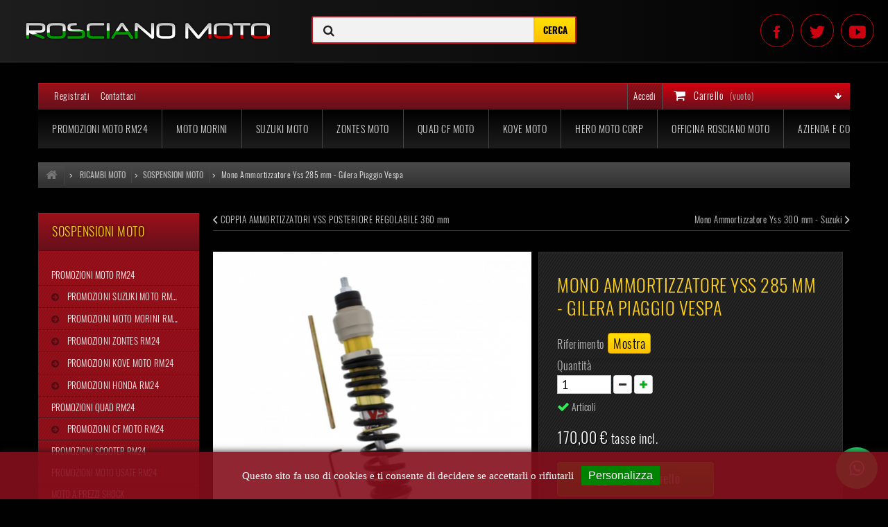

--- FILE ---
content_type: text/css
request_url: https://roscianomoto.it/modules,_themeconfigurator,_css,_hooks.css+themes,_roscianomoto,_css,_reset.css+themes,_roscianomoto,_css,_roscianomoto.css+themes,_roscianomoto,_css,_upgrade.css+themes,_roscianomoto,_css,_ionicons,_css,_ionicons.min.css+themes,_roscianomoto,_css,_paymentfont,_css,_paymentfont.min.css+themes,_roscianomoto,_js,_plugins,_owl-carousel,_owl.carousel.css+themes,_roscianomoto,_js,_plugins,_owl-carousel,_owl.theme.css+themes,_roscianomoto,_css,_modules,_productcomments,_productcomments.css+themes,_roscianomoto,_css,_modules,_blocktopmenu,_css,_blocktopmenu.css+themes,_roscianomoto,_css,_modules,_blockcart,_blockcart.css+modules,_minicslider,_views,_js,_plugins,_nivo-slider,_nivo-slider.css+themes,_roscianomoto,_css,_modules,_blockuserinfo,_blockuserinfo.css+modules,_pquestion,_pquestion.css+js,_jquery,_plugins,_growl,_jquery.growl.css+modules,_rs_feedbacks,_views,_css,_feedbacks.css.pagespeed.cc.d_3IrSwPyC.css
body_size: 150387
content:
/* Home hook CSS */
#htmlcontent_home ul {
  margin: 0 -5px; }
  #htmlcontent_home ul li {
    padding: 0 5px 10px; }
    @media (max-width: 479px) {
      #htmlcontent_home ul li {
        width: 100%; } }
    #htmlcontent_home ul li img {
      max-width: 100%;
      height: auto; }
      @media (max-width: 479px) {
        #htmlcontent_home ul li img {
          min-width: 100%; } }
    #htmlcontent_home ul li.htmlcontent-item-5 {
      width: 66.6667%; }
      @media (max-width: 479px) {
        #htmlcontent_home ul li.htmlcontent-item-5 {
          width: 100%; } }

/* Top hook CSS */
  #htmlcontent_top {
    float: right;
    width: 33%;
    max-width: 391px;
    padding-left: 5px;
}
  @media (max-width: 767px) {
    #htmlcontent_top {
      width: 100%;
      max-width: 100%;
      padding-left: 0;
      padding-top: 0px; } }
  @media (max-width: 767px) {
    #htmlcontent_top ul {
      margin: 0 -5px; } }
  #htmlcontent_top ul li {
    width: 100%;
    margin-bottom: 10px; }
    @media (max-width: 767px) {
      #htmlcontent_top ul li {
        float: left;
        padding-left: 5px;
        padding-right: 5px;
        width: 50%; } }
    #htmlcontent_top ul li:last-child {
      margin-bottom: 0; }
    #htmlcontent_top ul li img {
      max-width: 100%;
      height: auto; }

/* Left hook CSS */
/* Right hook CSS */
/* Footer hook CSS */@charset "UTF-8";
html,
body,
div,
span,
applet,
object,
iframe,
h1,
h2,
h3,
h4,
h5,
h6,
p,
blockquote,
pre,
a,
abbr,
acronym,
address,
big,
cite,
code,
del,
dfn,
em,
img,
ins,
kbd,
q,
s,
samp,
small,
strike,
strong,
sub,
sup,
tt,
var,
b,
u,
i,
center,
dl,
dt,
dd,
ol,
ul,
li,
fieldset,
form,
label,
legend,
table,
caption,
tbody,
tfoot,
thead,
tr,
th,
td,
article,
aside,
canvas,
details,
embed,
figure,
figcaption,
footer,
header,
hgroup,
menu,
nav,
output,
ruby,
section,
summary,
time,
mark,
audio,
video {
    margin: 0;
    padding: 0;
    border: 0;
    font: inherit;
    font-size: 100%;
    vertical-align: baseline
}
html {
    line-height: 1
}
ol,
ul {
    list-style: none
}
table {
    border-collapse: collapse;
    border-spacing: 0
}
caption,
th,
td {
    text-align: left;
    font-weight: normal;
    vertical-align: middle
}
q,
blockquote {
    quotes: none
}
q:before,
q:after,
blockquote:before,
blockquote:after {
    content: "";
    content: none
}
a img {
    border: none
}
article,
aside,
details,
figcaption,
figure,
footer,
header,
hgroup,
menu,
nav,
section,
summary {
    display: block
}
article,
aside,
details,
figcaption,
figure,
footer,
header,
hgroup,
main,
nav,
section,
summary {
    display: block
}
audio,
canvas,
video {
    display: inline-block
}
audio:not([controls]) {
    display: none;
    height: 0
}
[hidden] {
    display: none
}
html {
    font-family: sans-serif;
    -webkit-text-size-adjust: 100%;
    -ms-text-size-adjust: 100%
}
body {
    margin: 0
}
a:focus {
    outline: thin dotted
}
a:active,
a:hover {
    outline: 0
}
h1 {
    font-size: 2em;
    margin: 0.67em 0
}
abbr[title] {
    border-bottom: 1px dotted
}
b,
strong {}dfn {
    font-style: italic
}
hr {
    -moz-box-sizing: content-box;
    box-sizing: content-box;
    height: 0
}
mark {
    background: #ff0;
    color: #000
}
code,
kbd,
pre,
samp {
    font-family: monospace, serif;
    font-size: 1em
}
pre {
    white-space: pre-wrap
}
q {
    quotes: "\201C" "\201D" "\2018" "\2019"
}
small {
    font-size: 80%
}
sub,
sup {
    font-size: 75%;
    line-height: 0;
    position: relative;
    vertical-align: baseline
}
sup {
    top: -0.5em
}
sub {
    bottom: -0.25em
}
img {
    border: 0
}
svg:not(:root) {
    overflow: hidden
}
figure {
    margin: 0
}
fieldset {
    border: 1px solid #c0c0c0;
    margin: 0 2px;
    padding: 0.35em 0.625em 0.75em
}
legend {
    border: 0;
    padding: 0
}
button,
input,
select,
textarea {
    font-family: inherit;
    font-size: 100%;
    margin: 0;
    border-radius: 0;
    padding: 6px
}
button,
input {
    line-height: normal
}
button,
select {
    text-transform: none
}
button,
html input[type="button"],
input[type="reset"],
input[type="submit"] {
    -webkit-appearance: button;
    cursor: pointer
}
button[disabled],
html input[disabled] {
    cursor: default
}
input[type="text"] {
    border-width: 1px;
    border-color: rgb(142, 142, 142);
    border-style: solid;
    background: -moz-linear-gradient( -90deg, rgb(183, 183, 183) 0, rgb(255, 255, 255) 100%);
    background: -webkit-linear-gradient( -90deg, rgb(183, 183, 183) 0, rgb(255, 255, 255) 100%);
    background: -ms-linear-gradient( -90deg, rgb(183, 183, 183) 0, rgb(255, 255, 255) 100%)
}
input[type="checkbox"],
input[type="radio"] {
    box-sizing: border-box;
    padding: 0
}
input[type="search"] {
    -webkit-appearance: textfield;
    -moz-box-sizing: content-box;
    -webkit-box-sizing: content-box;
    box-sizing: content-box
}
input[type="search"]::-webkit-search-cancel-button,
input[type="search"]::-webkit-search-decoration {
    -webkit-appearance: none
}
button::-moz-focus-inner,
input::-moz-focus-inner {
    border: 0;
    padding: 0
}
textarea {
    overflow: auto;
    vertical-align: top
}
table {
    border-collapse: collapse;
    border-spacing: 0
}
*,
*:before,
*:after {
    -webkit-box-sizing: border-box;
    -moz-box-sizing: border-box;
    box-sizing: border-box
}
html {
    font-size: 62.5%;
    -webkit-tap-highlight-color: rgba(0, 0, 0, 0)
}
body {
    font-family: Arial, Helvetica, sans-serif;
    font-size: 13px;
    line-height: 1.42857;
    color: #777777;
    background-image: -moz-linear-gradient( -90deg, rgb(36, 36, 36) 0, rgb(47, 47, 47) 100%);
    background-image: -webkit-linear-gradient( -90deg, rgb(36, 36, 36) 0, rgb(47, 47, 47) 100%);
    background-image: -ms-linear-gradient( -90deg, rgb(36, 36, 36) 0, rgb(47, 47, 47) 100%);
    -ms-filter: "progid:DXImageTransform.Microsoft.gradient (GradientType=0,startColorstr=#242424,endColorstr=#2f2f2f)"
}
input,
button,
select,
textarea {
    font-family: inherit;
    font-size: inherit;
    line-height: inherit
}
button,
input,
select[multiple],
textarea {
    background-image: none
}
a {
    color: rgb(207, 207, 207);
    text-decoration: none
}
a:hover,
a:focus {}a:focus {}img {
    vertical-align: middle
}
.img-responsive {
    display: block;
    max-width: 100%;
    height: auto
}
.img-rounded {
    border-radius: 6px
}
.img-thumbnail,
.thumbnail {
    padding: 4px;
    line-height: 1.42857;
    background-color: white;
    border: 1px solid #dddddd;
    border-radius: 0;
    -webkit-transition: all 0.2s ease-in-out;
    transition: all 0.2s ease-in-out;
    display: inline-block;
    max-width: 100%;
    height: auto
}
.img-circle {
    border-radius: 50%
}
hr {
    margin-top: 18px;
    margin-bottom: 18px;
    border: 0;
    border-top: 1px solid #555
}
.sr-only {
    position: absolute;
    width: 1px;
    height: 1px;
    margin: -1px;
    padding: 0;
    overflow: hidden;
    clip: rect(0 0 0 0);
    border: 0
}
p {
    margin: 0 0 9px
}
.lead {
    margin-bottom: 18px;
    font-size: 14.95px;
    font-weight: 200;
    line-height: 1.4
}
@media (min-width: 768px) {
    .lead {
        font-size: 19.5px
    }
}
small {
    font-size: 85%
}
cite {
    font-style: normal
}
.text-muted {
    color: #999999
}
.text-primary {
    color: #428bca
}
.text-warning {
    color: white
}
.text-danger {
    color: white
}
.text-success {
    color: white
}
.text-info {
    color: white
}
.text-left {
    text-align: left
}
.text-right,
#cart_summary tbody td.cart_unit,
#cart_summary tbody td.cart_total {
    text-align: right;
    font: 300 15px/16px "oswald";
    letter-spacing: .5px
}
.text-center,
#cart_summary tbody td.cart_product,
#cart_summary tbody td.cart_avail {
    text-align: center
}
h1,
h2,
h3,
h4,
h5,
h6,
.h1,
.h2,
.h3,
.h4,
.h5,
.h6 {
    font-family: Arial, Helvetica, sans-serif;
    font-weight: 300;
    line-height: 1.1
}
h1 small,
h2 small,
h3 small,
h4 small,
h5 small,
h6 small,
.h1 small,
.h2 small,
.h3 small,
.h4 small,
.h5 small,
.h6 small {
    font-weight: normal;
    line-height: 1;
    color: #999999
}
h1,
h2,
h3 {
    margin: 20px 0
}
h4,
h5,
h6 {
    margin-top: 9px;
    margin-bottom: 9px
}
h1,
.h1 {
    font-size: 30px
}
h2,
.h2 {
    font-size: 24px
}
h3,
.h3 {
    font-size: 21px
}
h4,
.h4 {
    font-size: 17px
}
h5,
.h5 {
    font-size: 13px
}
h6,
.h6 {
    font-size: 12px
}
h1 small,
.h1 small {
    font-size: 23px
}
h2 small,
.h2 small {
    font-size: 17px
}
h3 small,
.h3 small,
h4 small,
.h4 small {
    font-size: 13px
}
.page-header {
    padding-bottom: 8px;
    margin: 36px 0 18px;
    border-bottom: 1px solid #eeeeee
}
ul,
ol {
    margin-top: 0;
    margin-bottom: 9px
}
ul ul,
ul ol,
ol ul,
ol ol {
    margin-bottom: 0
}
.list-unstyled,
.list-inline {
    padding-left: 0;
    list-style: none
}
.list-inline > li {
    display: inline-block;
    padding-left: 5px;
    padding-right: 5px
}
dl {
    margin-bottom: 18px
}
dt,
dd {
    line-height: 1.42857
}
dt {}dd {
    margin-left: 0
}
@media (min-width: 768px) {
    .dl-horizontal dt {
        float: left;
        width: 160px;
        clear: left;
        text-align: right;
        overflow: hidden;
        text-overflow: ellipsis;
        white-space: nowrap
    }
    .dl-horizontal dd {
        margin-left: 180px
    }
    .dl-horizontal dd:before,
    .dl-horizontal dd:after {
        content: " ";
        display: table
    }
    .dl-horizontal dd:after {
        clear: both
    }
}
abbr[title],
abbr[data-original-title] {
    cursor: help;
    border-bottom: 1px dotted #999999
}
abbr.initialism {
    font-size: 90%;
    text-transform: uppercase
}
blockquote {
    padding: 9px 18px;
    margin: 0 0 18px;
    border-left: 5px solid #eeeeee
}
blockquote p {
    font-size: 16.25px;
    font-weight: 300;
    line-height: 1.25
}
blockquote p:last-child {
    margin-bottom: 0
}
blockquote small {
    display: block;
    line-height: 1.42857;
    color: #999999
}
blockquote small:before {
    content: '\2014 \00A0'
}
blockquote.pull-right {
    padding-right: 15px;
    padding-left: 0;
    border-right: 5px solid #eeeeee;
    border-left: 0
}
blockquote.pull-right p,
blockquote.pull-right small {
    text-align: right
}
blockquote.pull-right small:before {
    content: ''
}
blockquote.pull-right small:after {
    content: '\00A0 \2014'
}
q:before,
q:after,
blockquote:before,
blockquote:after {
    content: ""
}
address {
    display: block;
    margin-bottom: 18px;
    font-style: normal;
    line-height: 1.42857
}
code,
pre {
    font-family: Monaco, Menlo, Consolas, "Courier New", monospace
}
code {
    padding: 2px 4px;
    font-size: 90%;
    color: #c7254e;
    background-color: #f9f2f4;
    white-space: nowrap;
    border-radius: 0
}
pre {
    display: block;
    padding: 8.5px;
    margin: 0 0 9px;
    font-size: 12px;
    line-height: 1.42857;
    word-break: break-all;
    word-wrap: break-word;
    color: #333333;
    background-color: whitesmoke;
    border: 1px solid #cccccc;
    border-radius: 0
}
pre.prettyprint {
    margin-bottom: 18px
}
pre code {
    padding: 0;
    font-size: inherit;
    color: inherit;
    white-space: pre-wrap;
    background-color: transparent;
    border: 0
}
.pre-scrollable {
    max-height: 340px;
    overflow-y: scroll
}
.container {
    margin-right: auto;
    margin-left: auto;
    padding-left: 15px;
    padding-right: 15px
}
.container:before,
.container:after {
    content: " ";
    display: table
}
.container:after {
    clear: both
}
.row {}.row:before,
.row:after {
    content: " ";
    display: table
}
.row:after {
    clear: both
}
.col-xs-1,
.col-xs-2,
.col-xs-3,
.col-xs-4,
.col-xs-5,
.col-xs-6,
.col-xs-7,
.col-xs-8,
.col-xs-9,
.col-xs-10,
.col-xs-11,
.col-xs-12,
.col-sm-1,
.col-sm-2,
.col-sm-3,
.col-sm-4,
header .row #header_logo,
.col-sm-5,
.col-sm-6,
.col-sm-7,
.col-sm-8,
.col-sm-9,
.col-sm-10,
.col-sm-11,
.col-sm-12,
.col-md-1,
.col-md-2,
.col-md-3,
.col-md-4,
.col-md-5,
.col-md-6,
.col-md-7,
.col-md-8,
.col-md-9,
.col-md-10,
.col-md-11,
.col-md-12,
.col-lg-1,
.col-lg-2,
.col-lg-3,
.col-lg-4,
.col-lg-5,
.col-lg-6,
.col-lg-7,
.col-lg-8,
.col-lg-9,
.col-lg-10,
.col-lg-11,
.col-lg-12 {
    position: relative;
    min-height: 1px;
    padding-left: 15px;
    padding-right: 15px
}
.col-xs-1,
.col-xs-2,
.col-xs-3,
.col-xs-4,
.col-xs-5,
.col-xs-6,
.col-xs-7,
.col-xs-8,
.col-xs-9,
.col-xs-10,
.col-xs-11 {
    float: left
}
.col-xs-1 {
    width: 8.33333%
}
.col-xs-2 {
    width: 16.66667%
}
.col-xs-3 {
    width: 25%
}
.col-xs-4 {
    width: 33.33333%
}
.col-xs-5 {
    width: 41.66667%
}
.col-xs-6 {
    width: 50%
}
.col-xs-7 {
    width: 58.33333%
}
.col-xs-8 {
    width: 66.66667%
}
.col-xs-9 {
    width: 75%
}
.col-xs-10 {
    width: 83.33333%
}
.col-xs-11 {
    width: 91.66667%
}
.col-xs-12 {
    width: 100%
}
@media (min-width: 768px) {
    .container {
        padding-left: 10px;
        padding-right: 10px
    }
    .col-sm-1,
    .col-sm-2,
    .col-sm-3,
    .col-sm-4,
    header .row #header_logo,
    .col-sm-5,
    .col-sm-6,
    .col-sm-7,
    .col-sm-8,
    .col-sm-9,
    .col-sm-10,
    .col-sm-11 {
        float: left
    }
    .col-sm-1 {
        width: 8.33333%
    }
    .col-sm-2 {
        width: 16.66667%
    }
    .col-sm-3 {
        width: 25%
    }
    .col-sm-4,
    header .row #header_logo {
        width: 33.33333%
    }
    .col-sm-5 {
        width: 41.66667%
    }
    .col-sm-6 {
        width: 50%
    }
    .col-sm-7 {
        width: 58.33333%
    }
    .col-sm-8 {
        width: 66.66667%
    }
    .col-sm-9 {
        width: 75%
    }
    .col-sm-10 {
        width: 83.33333%
    }
    .col-sm-11 {
        width: 91.66667%
    }
    .col-sm-12 {
        width: 100%
    }
    .col-sm-push-1 {
        left: 8.33333%
    }
    .col-sm-push-2 {
        left: 16.66667%
    }
    .col-sm-push-3 {
        left: 25%
    }
    .col-sm-push-4 {
        left: 33.33333%
    }
    .col-sm-push-5 {
        left: 41.66667%
    }
    .col-sm-push-6 {
        left: 50%
    }
    .col-sm-push-7 {
        left: 58.33333%
    }
    .col-sm-push-8 {
        left: 66.66667%
    }
    .col-sm-push-9 {
        left: 75%
    }
    .col-sm-push-10 {
        left: 83.33333%
    }
    .col-sm-push-11 {
        left: 91.66667%
    }
    .col-sm-pull-1 {
        right: 8.33333%
    }
    .col-sm-pull-2 {
        right: 16.66667%
    }
    .col-sm-pull-3 {
        right: 25%
    }
    .col-sm-pull-4 {
        right: 33.33333%
    }
    .col-sm-pull-5 {
        right: 41.66667%
    }
    .col-sm-pull-6 {
        right: 50%
    }
    .col-sm-pull-7 {
        right: 58.33333%
    }
    .col-sm-pull-8 {
        right: 66.66667%
    }
    .col-sm-pull-9 {
        right: 75%
    }
    .col-sm-pull-10 {
        right: 83.33333%
    }
    .col-sm-pull-11 {
        right: 91.66667%
    }
    .col-sm-offset-1 {
        margin-left: 8.33333%
    }
    .col-sm-offset-2 {
        margin-left: 16.66667%
    }
    .col-sm-offset-3 {
        margin-left: 25%
    }
    .col-sm-offset-4 {
        margin-left: 33.33333%
    }
    .col-sm-offset-5 {
        margin-left: 41.66667%
    }
    .col-sm-offset-6 {
        margin-left: 50%
    }
    .col-sm-offset-7 {
        margin-left: 58.33333%
    }
    .col-sm-offset-8 {
        margin-left: 66.66667%
    }
    .col-sm-offset-9 {
        margin-left: 75%
    }
    .col-sm-offset-10 {
        margin-left: 83.33333%
    }
    .col-sm-offset-11 {
        margin-left: 91.66667%
    }
}
@media (min-width: 992px) {
    .container {
        max-width: 990px;
        padding-left: 0;
        padding-right: 0
    }
    .col-md-1,
    .col-md-2,
    .col-md-3,
    .col-md-4,
    .col-md-5,
    .col-md-6,
    .col-md-7,
    .col-md-8,
    .col-md-9,
    .col-md-10,
    .col-md-11 {
        float: left
    }
    .col-md-1 {
        width: 8.33333%
    }
    .col-md-2 {
        width: 16.66667%
    }
    .col-md-3 {
        width: 25%
    }
    .col-md-4 {
        width: 33.33333%
    }
    .col-md-5 {
        width: 41.66667%
    }
    .col-md-6 {
        width: 50%
    }
    .col-md-7 {
        width: 58.33333%
    }
    .col-md-8 {
        width: 66.66667%
    }
    .col-md-9 {
        width: 75%
    }
    .col-md-10 {
        width: 83.33333%
    }
    .col-md-11 {
        width: 91.66667%
    }
    .col-md-12 {
        width: 100%
    }
    .col-md-push-0 {
        left: auto
    }
    .col-md-push-1 {
        left: 8.33333%
    }
    .col-md-push-2 {
        left: 16.66667%
    }
    .col-md-push-3 {
        left: 25%
    }
    .col-md-push-4 {
        left: 33.33333%
    }
    .col-md-push-5 {
        left: 41.66667%
    }
    .col-md-push-6 {
        left: 50%
    }
    .col-md-push-7 {
        left: 58.33333%
    }
    .col-md-push-8 {
        left: 66.66667%
    }
    .col-md-push-9 {
        left: 75%
    }
    .col-md-push-10 {
        left: 83.33333%
    }
    .col-md-push-11 {
        left: 91.66667%
    }
    .col-md-pull-0 {
        right: auto
    }
    .col-md-pull-1 {
        right: 8.33333%
    }
    .col-md-pull-2 {
        right: 16.66667%
    }
    .col-md-pull-3 {
        right: 25%
    }
    .col-md-pull-4 {
        right: 33.33333%
    }
    .col-md-pull-5 {
        right: 41.66667%
    }
    .col-md-pull-6 {
        right: 50%
    }
    .col-md-pull-7 {
        right: 58.33333%
    }
    .col-md-pull-8 {
        right: 66.66667%
    }
    .col-md-pull-9 {
        right: 75%
    }
    .col-md-pull-10 {
        right: 83.33333%
    }
    .col-md-pull-11 {
        right: 91.66667%
    }
    .col-md-offset-0 {
        margin-left: 0
    }
    .col-md-offset-1 {
        margin-left: 8.33333%
    }
    .col-md-offset-2 {
        margin-left: 16.66667%
    }
    .col-md-offset-3 {
        margin-left: 25%
    }
    .col-md-offset-4 {
        margin-left: 33.33333%
    }
    .col-md-offset-5 {
        margin-left: 41.66667%
    }
    .col-md-offset-6 {
        margin-left: 50%
    }
    .col-md-offset-7 {
        margin-left: 58.33333%
    }
    .col-md-offset-8 {
        margin-left: 66.66667%
    }
    .col-md-offset-9 {
        margin-left: 75%
    }
    .col-md-offset-10 {
        margin-left: 83.33333%
    }
    .col-md-offset-11 {
        margin-left: 91.66667%
    }
}
@media (min-width: 1200px) {
    .container {
        max-width: 1170px
    }
    .col-lg-1,
    .col-lg-2,
    .col-lg-3,
    .col-lg-4,
    .col-lg-5,
    .col-lg-6,
    .col-lg-7,
    .col-lg-8,
    .col-lg-9,
    .col-lg-10,
    .col-lg-11 {
        float: left
    }
    .col-lg-1 {
        width: 8.33333%
    }
    .col-lg-2 {
        width: 16.66667%
    }
    .col-lg-3 {
        width: 25%
    }
    .col-lg-4 {
        width: 33.33333%
    }
    .col-lg-5 {
        width: 41.66667%
    }
    .col-lg-6 {
        width: 50%
    }
    .col-lg-7 {
        width: 58.33333%
    }
    .col-lg-8 {
        width: 66.66667%
    }
    .col-lg-9 {
        width: 75%
    }
    .col-lg-10 {
        width: 83.33333%
    }
    .col-lg-11 {
        width: 91.66667%
    }
    .col-lg-12 {
        width: 100%
    }
    .col-lg-push-0 {
        left: auto
    }
    .col-lg-push-1 {
        left: 8.33333%
    }
    .col-lg-push-2 {
        left: 16.66667%
    }
    .col-lg-push-3 {
        left: 25%
    }
    .col-lg-push-4 {
        left: 33.33333%
    }
    .col-lg-push-5 {
        left: 41.66667%
    }
    .col-lg-push-6 {
        left: 50%
    }
    .col-lg-push-7 {
        left: 58.33333%
    }
    .col-lg-push-8 {
        left: 66.66667%
    }
    .col-lg-push-9 {
        left: 75%
    }
    .col-lg-push-10 {
        left: 83.33333%
    }
    .col-lg-push-11 {
        left: 91.66667%
    }
    .col-lg-pull-0 {
        right: auto
    }
    .col-lg-pull-1 {
        right: 8.33333%
    }
    .col-lg-pull-2 {
        right: 16.66667%
    }
    .col-lg-pull-3 {
        right: 25%
    }
    .col-lg-pull-4 {
        right: 33.33333%
    }
    .col-lg-pull-5 {
        right: 41.66667%
    }
    .col-lg-pull-6 {
        right: 50%
    }
    .col-lg-pull-7 {
        right: 58.33333%
    }
    .col-lg-pull-8 {
        right: 66.66667%
    }
    .col-lg-pull-9 {
        right: 75%
    }
    .col-lg-pull-10 {
        right: 83.33333%
    }
    .col-lg-pull-11 {
        right: 91.66667%
    }
    .col-lg-offset-0 {
        margin-left: 0
    }
    .col-lg-offset-1 {
        margin-left: 8.33333%
    }
    .col-lg-offset-2 {
        margin-left: 16.66667%
    }
    .col-lg-offset-3 {
        margin-left: 25%
    }
    .col-lg-offset-4 {
        margin-left: 33.33333%
    }
    .col-lg-offset-5 {
        margin-left: 41.66667%
    }
    .col-lg-offset-6 {
        margin-left: 50%
    }
    .col-lg-offset-7 {
        margin-left: 58.33333%
    }
    .col-lg-offset-8 {
        margin-left: 66.66667%
    }
    .col-lg-offset-9 {
        margin-left: 75%
    }
    .col-lg-offset-10 {
        margin-left: 83.33333%
    }
    .col-lg-offset-11 {
        margin-left: 91.66667%
    }
}
table {
    max-width: 100%;
    background-color: transparent
}
th {
    text-align: left
}
.table {
    width: 100%;
    margin-bottom: 18px
}
.table thead > tr > th,
.table thead > tr > td,
.table tbody > tr > th,
.table tbody > tr > td,
.table tfoot > tr > th,
.table tfoot > tr > td {
    padding: 9px 8px 11px 18px;
    line-height: 1.42857;
    vertical-align: top;
    border-top: 1px dotted rgb(72, 12, 19)
}
.table thead > tr > th {
    vertical-align: bottom;
    border-bottom: 2px solid #d6d4d4;
    font: 300 14px/16px 'oswald';
    letter-spacing: .5px
}
.table caption + thead tr:first-child th,
.table caption + thead tr:first-child td,
.table colgroup + thead tr:first-child th,
.table colgroup + thead tr:first-child td,
.table thead:first-child tr:first-child th,
.table thead:first-child tr:first-child td {
    border-top: 0
}
.table tbody + tbody {
    border-top: 2px solid #d6d4d4
}
.table .table {
    background-color: white
}
.table-condensed thead > tr > th,
.table-condensed thead > tr > td,
.table-condensed tbody > tr > th,
.table-condensed tbody > tr > td,
.table-condensed tfoot > tr > th,
.table-condensed tfoot > tr > td {
    padding: 5px
}
.table-bordered {
    border: 1px solid rgb(52, 52, 52);
    background-image: -moz-linear-gradient( 270deg, rgb(41, 41, 41) 0, rgb(16, 16, 16) 100%);
    background-image: -webkit-linear-gradient( 270deg, rgb(41, 41, 41) 0, rgb(16, 16, 16) 100%);
    background-image: -ms-linear-gradient( 270deg, rgb(41, 41, 41) 0, rgb(16, 16, 16) 100%)
}
.table-bordered > thead > tr > th,
.table-bordered > thead > tr > td,
.table-bordered > tbody > tr > th,
.table-bordered > tbody > tr > td,
.table-bordered > tfoot > tr > th,
.table-bordered > tfoot > tr > td {
    border: 1px solid rgb(52, 52, 52)
}
.table-bordered > thead > tr > th,
.table-bordered > thead > tr > td {
    border-bottom-width: 2px
}
.table-bordered > tbody > tr:nth-child(even) > td,
.table-striped > tbody > tr:nth-child(even) > th {
    background: url(themes/roscianomoto/img/text1_20.png) rgb(32, 32, 32)
}
.table-bordered > tbody > tr:nth-child(odd) > td,
.table-striped > tbody > tr:nth-child(odd) > th {
    background: url(themes/roscianomoto/img/text1_20.png) rgb(38, 38, 38)
}
.table-striped > tbody > tr:nth-child(odd) > td,
.table-striped > tbody > tr:nth-child(odd) > th {
    background-color: #f9f9f9
}
.table-hover > tbody > tr:hover > td,
.table-hover > tbody > tr:hover > th {
    background-color: whitesmoke
}
table col[class*="col-"] {
    float: none;
    display: table-column
}
table td[class*="col-"],
table th[class*="col-"] {
    float: none;
    display: table-cell
}
.table > thead > tr > td.active,
.table > thead > tr > th.active,
.table > thead > tr.active > td,
.table > thead > tr.active > th,
.table > tbody > tr > td.active,
.table > tbody > tr > th.active,
.table > tbody > tr.active > td,
.table > tbody > tr.active > th,
.table > tfoot > tr > td.active,
.table > tfoot > tr > th.active,
.table > tfoot > tr.active > td,
.table > tfoot > tr.active > th {
    background-color: whitesmoke
}
.table > thead > tr > td.success,
.table > thead > tr > th.success,
.table > thead > tr.success > td,
.table > thead > tr.success > th,
.table > tbody > tr > td.success,
.table > tbody > tr > th.success,
.table > tbody > tr.success > td,
.table > tbody > tr.success > th,
.table > tfoot > tr > td.success,
.table > tfoot > tr > th.success,
.table > tfoot > tr.success > td,
.table > tfoot > tr.success > th {
    background-color: #55c65e;
    border-color: #48b151
}
.table-hover > tbody > tr > td.success:hover,
.table-hover > tbody > tr > th.success:hover,
.table-hover > tbody > tr.success:hover > td {
    background-color: #42c04c;
    border-color: #419f49
}
.table > thead > tr > td.danger,
.table > thead > tr > th.danger,
.table > thead > tr.danger > td,
.table > thead > tr.danger > th,
.table > tbody > tr > td.danger,
.table > tbody > tr > th.danger,
.table > tbody > tr.danger > td,
.table > tbody > tr.danger > th,
.table > tfoot > tr > td.danger,
.table > tfoot > tr > th.danger,
.table > tfoot > tr.danger > td,
.table > tfoot > tr.danger > th {
    background-color: #f3515c;
    border-color: #d4323d
}
.table-hover > tbody > tr > td.danger:hover,
.table-hover > tbody > tr > th.danger:hover,
.table-hover > tbody > tr.danger:hover > td {
    background-color: #f13946;
    border-color: #c32933
}
.table > thead > tr > td.warning,
.table > thead > tr > th.warning,
.table > thead > tr.warning > td,
.table > thead > tr.warning > th,
.table > tbody > tr > td.warning,
.table > tbody > tr > th.warning,
.table > tbody > tr.warning > td,
.table > tbody > tr.warning > th,
.table > tfoot > tr > td.warning,
.table > tfoot > tr > th.warning,
.table > tfoot > tr.warning > td,
.table > tfoot > tr.warning > th {
    background-color: #fe9126;
    border-color: #e4752b
}
.table-hover > tbody > tr > td.warning:hover,
.table-hover > tbody > tr > th.warning:hover,
.table-hover > tbody > tr.warning:hover > td {
    background-color: #fe840d;
    border-color: #da681c
}
@media (max-width: 768px) {
    .table-responsive {
        width: 100%;
        margin-bottom: 15px;
        overflow-y: hidden;
        overflow-x: scroll;
        border: 1px solid rgb(52, 52, 52);
        background-image: -moz-linear-gradient( 270deg, rgb(41, 41, 41) 0, rgb(16, 16, 16) 100%);
        background-image: -webkit-linear-gradient( 270deg, rgb(41, 41, 41) 0, rgb(16, 16, 16) 100%);
        background-image: -ms-linear-gradient( 270deg, rgb(41, 41, 41) 0, rgb(16, 16, 16) 100%);
        padding: 10px
    }
    .table-responsive > .table {
        margin-bottom: 0;
        background-color: #fff
    }
    .table-responsive > .table > thead > tr > th,
    .table-responsive > .table > thead > tr > td,
    .table-responsive > .table > tbody > tr > th,
    .table-responsive > .table > tbody > tr > td,
    .table-responsive > .table > tfoot > tr > th,
    .table-responsive > .table > tfoot > tr > td {
        white-space: nowrap
    }
    .table-responsive > .table-bordered {
        border: 0
    }
    .table-responsive > .table-bordered > thead > tr > th:first-child,
    .table-responsive > .table-bordered > thead > tr > td:first-child,
    .table-responsive > .table-bordered > tbody > tr > th:first-child,
    .table-responsive > .table-bordered > tbody > tr > td:first-child,
    .table-responsive > .table-bordered > tfoot > tr > th:first-child,
    .table-responsive > .table-bordered > tfoot > tr > td:first-child {
        border-left: 0
    }
    .table-responsive > .table-bordered > thead > tr > th:last-child,
    .table-responsive > .table-bordered > thead > tr > td:last-child,
    .table-responsive > .table-bordered > tbody > tr > th:last-child,
    .table-responsive > .table-bordered > tbody > tr > td:last-child,
    .table-responsive > .table-bordered > tfoot > tr > th:last-child,
    .table-responsive > .table-bordered > tfoot > tr > td:last-child {
        border-right: 0
    }
    .table-responsive > .table-bordered > thead > tr:last-child > th,
    .table-responsive > .table-bordered > thead > tr:last-child > td,
    .table-responsive > .table-bordered > tbody > tr:last-child > th,
    .table-responsive > .table-bordered > tbody > tr:last-child > td,
    .table-responsive > .table-bordered > tfoot > tr:last-child > th,
    .table-responsive > .table-bordered > tfoot > tr:last-child > td {
        border-bottom: 0
    }
    .table-responsive > .table-bordered > tbody > tr:nth-child(odd) > td,
    .table-striped > tbody > tr:nth-child(odd) > th,
    .table-responsive > .table-bordered > tbody > tr:nth-child(odd) > td,
    .table-striped > tbody > tr:nth-child(even) > th {
        background: none
    }
    .table-responsive > .table-bordered > tbody > tr:nth-child(even) {
        background: url(themes/roscianomoto/img/text1_20.png) rgb(32, 32, 32);
        padding: 15px
    }
    .table-responsive > .table-bordered > tbody > tr:nth-child(odd) {
        background: url(themes/roscianomoto/img/text1_20.png) rgb(22, 22, 22);
        padding: 15px
    }
    .table-responsive > .table-bordered {
        background: none
    }
}
fieldset {
    padding: 0;
    margin: 0;
    border: 0
}
legend {
    display: block;
    width: 100%;
    padding: 0;
    margin-bottom: 18px;
    font-size: 19.5px;
    line-height: inherit;
    color: #333333;
    border: 0;
    border-bottom: 1px solid #e5e5e5
}
label {
    display: inline-block;
    margin: 4px 0;
    font: 300 16px/14px 'Oswald';
    letter-spacing: .5px
}
input[type="search"] {
    -webkit-box-sizing: border-box;
    -moz-box-sizing: border-box;
    box-sizing: border-box
}
input[type="radio"],
input[type="checkbox"] {
    margin: 4px 0 0;
    margin-top: 1px \9;
    line-height: normal
}
input[type="file"] {
    display: block
}
select[multiple],
select[size] {
    height: auto
}
select optgroup {
    font-size: inherit;
    font-style: inherit;
    font-family: inherit
}
input[type="file"]:focus,
input[type="radio"]:focus,
input[type="checkbox"]:focus {
    outline: thin dotted #333;
    outline: 5px auto -webkit-focus-ring-color;
    outline-offset: -2px
}
input[type="number"]::-webkit-outer-spin-button,
input[type="number"]::-webkit-inner-spin-button {
    height: auto
}
.form-control:-moz-placeholder {
    color: #999999
}
.form-control::-moz-placeholder {
    color: #999999
}
.form-control:-ms-input-placeholder {
    color: #999999
}
.form-control::-webkit-input-placeholder {
    color: #999999
}
.form-control {
    font: 300 14px/18px "oswald", Arial, Helvetica, sans-serif;
    color: #333;
    letter-spacing: .5px;
    display: block;
    width: 100%;
    color: #333;
    padding: 2px 6px !important;
    height: 30px;
    vertical-align: middle;
    border-width: 1px;
    border-color: rgb(142, 142, 142);
    border-style: solid;
    background: -moz-linear-gradient( -90deg, rgb(183, 183, 183) 0, rgb(255, 255, 255) 100%);
    background: -webkit-linear-gradient( -90deg, rgb(183, 183, 183) 0, rgb(255, 255, 255) 100%);
    background: -ms-linear-gradient( -90deg, rgb(183, 183, 183) 0, rgb(255, 255, 255) 100%);
    -webkit-box-shadow: inset 0 1px 1px rgba(0, 0, 0, 0.075);
    box-shadow: inset 0 1px 1px rgba(0, 0, 0, 0.075);
    -webkit-transition: border-color ease-in-out 0.15s, box-shadow ease-in-out 0.15s;
    transition: border-color ease-in-out 0.15s, box-shadow ease-in-out 0.15s
}
.form-control:focus {
    border-color: #66afe9;
    outline: 0;
    -webkit-box-shadow: inset 0 1px 1px rgba(0, 0, 0, 0.075), 0 0 8px rgba(102, 175, 233, 0.6);
    box-shadow: inset 0 1px 1px rgba(0, 0, 0, 0.075), 0 0 8px rgba(102, 175, 233, 0.6)
}
.form-control[disabled],
.form-control[readonly],
fieldset[disabled] .form-control {
    cursor: not-allowed;
    background-color: #eeeeee
}
textarea.form-control {
    height: auto
}
.form-group {
    margin-bottom: 15px
}
.radio,
.checkbox {
    display: block;
    min-height: 18px;
    margin-top: 10px;
    margin-bottom: 10px;
    padding-left: 20px;
    vertical-align: middle
}
.radio label,
.checkbox label {
    display: inline;
    margin-bottom: 0;
    font-weight: normal;
    cursor: pointer
}
.radio input[type="radio"],
.radio-inline input[type="radio"],
.checkbox input[type="checkbox"],
.checkbox-inline input[type="checkbox"] {
    float: left;
    margin-left: -20px
}
.radio + .radio,
.checkbox + .checkbox {
    margin-top: -5px
}
.radio-inline,
.checkbox-inline {
    display: inline-block;
    padding-left: 20px;
    margin-bottom: 0;
    vertical-align: middle;
    font-weight: normal;
    cursor: pointer
}
.radio-inline + .radio-inline,
.checkbox-inline + .checkbox-inline {
    margin-top: 0;
    margin-left: 10px
}
input[type="radio"][disabled],
fieldset[disabled] input[type="radio"],
input[type="checkbox"][disabled],
fieldset[disabled] input[type="checkbox"],
.radio[disabled],
fieldset[disabled] .radio,
.radio-inline[disabled],
fieldset[disabled] .radio-inline,
.checkbox[disabled],
fieldset[disabled] .checkbox,
.checkbox-inline[disabled],
fieldset[disabled] .checkbox-inline {
    cursor: not-allowed
}
.input-sm,
.input-group-sm > .form-control,
.input-group-sm > .input-group-addon,
.input-group-sm > .input-group-btn > .btn {
    height: 30px;
    padding: 5px 10px;
    font-size: 12px;
    line-height: 1.5;
    border-radius: 3px
}
select.input-sm,
.input-group-sm > select.form-control,
.input-group-sm > select.input-group-addon,
.input-group-sm > .input-group-btn > select.btn {
    height: 30px;
    line-height: 30px
}
textarea.input-sm,
.input-group-sm > textarea.form-control,
.input-group-sm > textarea.input-group-addon,
.input-group-sm > .input-group-btn > textarea.btn {
    height: auto
}
.input-lg,
.input-group-lg > .form-control,
.input-group-lg > .input-group-addon,
.input-group-lg > .input-group-btn > .btn {
    height: 44px;
    padding: 10px 16px;
    font-size: 17px;
    line-height: 1.33;
    border-radius: 6px
}
select.input-lg,
.input-group-lg > select.form-control,
.input-group-lg > select.input-group-addon,
.input-group-lg > .input-group-btn > select.btn {
    height: 44px;
    line-height: 44px
}
textarea.input-lg,
.input-group-lg > textarea.form-control,
.input-group-lg > textarea.input-group-addon,
.input-group-lg > .input-group-btn > textarea.btn {
    height: auto
}
.has-warning .help-block,
.has-warning .control-label {
    color: white
}
.has-warning .form-control {
    border-color: white;
    -webkit-box-shadow: inset 0 1px 1px rgba(0, 0, 0, 0.075);
    box-shadow: inset 0 1px 1px rgba(0, 0, 0, 0.075)
}
.has-warning .form-control:focus {
    border-color: #e6e6e6;
    -webkit-box-shadow: inset 0 1px 1px rgba(0, 0, 0, 0.075), 0 0 6px white;
    box-shadow: inset 0 1px 1px rgba(0, 0, 0, 0.075), 0 0 6px white
}
.has-warning .input-group-addon {
    color: white;
    border-color: white;
    background-color: #fe9126
}
.has-error .help-block,
.has-error .control-label {
    color: white
}
.has-error .form-control {
    border-color: white;
    -webkit-box-shadow: inset 0 1px 1px rgba(0, 0, 0, 0.075);
    box-shadow: inset 0 1px 1px rgba(0, 0, 0, 0.075)
}
.has-error .form-control:focus {
    border-color: #e6e6e6;
    -webkit-box-shadow: inset 0 1px 1px rgba(0, 0, 0, 0.075), 0 0 6px white;
    box-shadow: inset 0 1px 1px rgba(0, 0, 0, 0.075), 0 0 6px white
}
.has-error .input-group-addon {
    color: white;
    border-color: white;
    background-color: #f3515c
}
.has-success .help-block,
.has-success .control-label {
    color: white
}
.has-success .form-control {
    border-color: white;
    -webkit-box-shadow: inset 0 1px 1px rgba(0, 0, 0, 0.075);
    box-shadow: inset 0 1px 1px rgba(0, 0, 0, 0.075)
}
.has-success .form-control:focus {
    border-color: #e6e6e6;
    -webkit-box-shadow: inset 0 1px 1px rgba(0, 0, 0, 0.075), 0 0 6px white;
    box-shadow: inset 0 1px 1px rgba(0, 0, 0, 0.075), 0 0 6px white
}
.has-success .input-group-addon {
    color: white;
    border-color: white;
    background-color: #55c65e
}
.form-control-static {
    margin-bottom: 0;
    padding-top: 7px
}
.help-block {
    display: block;
    margin-top: 5px;
    margin-bottom: 10px;
    color: #b7b7b7
}
@media (min-width: 768px) {
    .form-inline .form-group,
    .navbar-form .form-group {
        display: inline-block;
        margin-bottom: 0;
        vertical-align: middle
    }
    .form-inline .form-control,
    .navbar-form .form-control {
        display: inline-block
    }
    .form-inline .radio,
    .navbar-form .radio,
    .form-inline .checkbox,
    .navbar-form .checkbox {
        display: inline-block;
        margin-top: 0;
        margin-bottom: 0;
        padding-left: 0
    }
    .form-inline .radio input[type="radio"],
    .navbar-form .radio input[type="radio"],
    .form-inline .checkbox input[type="checkbox"],
    .navbar-form .checkbox input[type="checkbox"] {
        float: none;
        margin-left: 0
    }
}
.form-horizontal .control-label,
.form-horizontal .radio,
.form-horizontal .checkbox,
.form-horizontal .radio-inline,
.form-horizontal .checkbox-inline {
    margin-top: 0;
    margin-bottom: 0;
    padding-top: 7px
}
.form-horizontal .form-group {
    margin-left: -15px;
    margin-right: -15px
}
.form-horizontal .form-group:before,
.form-horizontal .form-group:after {
    content: " ";
    display: table
}
.form-horizontal .form-group:after {
    clear: both
}
@media (min-width: 768px) {
    .form-horizontal .control-label {
        text-align: right
    }
}
.btn {
    display: inline-block;
    padding: 6px 12px;
    margin-bottom: 0;
    font-size: 13px;
    font-weight: normal;
    line-height: 1.42857;
    text-align: center;
    vertical-align: middle;
    cursor: pointer;
    border: 1px solid transparent;
    border-radius: 0;
    white-space: nowrap;
    -webkit-user-select: none;
    -moz-user-select: none;
    -ms-user-select: none;
    -o-user-select: none;
    user-select: none
}
.btn:focus {
    outline: thin dotted #333;
    outline: 5px auto -webkit-focus-ring-color;
    outline-offset: -2px
}
.btn:hover,
.btn:focus {
    color: #333333;
    text-decoration: none
}
.btn:active,
.btn.active {
    outline: 0;
    background-image: none;
    -webkit-box-shadow: inset 0 3px 5px rgba(0, 0, 0, 0.125);
    box-shadow: inset 0 3px 5px rgba(0, 0, 0, 0.125)
}
.btn.disabled,
.btn[disabled],
fieldset[disabled] .btn {
    cursor: not-allowed;
    pointer-events: none;
    opacity: 0.65;
    filter: alpha(opacity=65);
    -webkit-box-shadow: none;
    box-shadow: none
}
.btn-default {
    color: #333333;
    background-color: white;
    border-color: #cccccc;
    font-weight: 300
}
.btn-default:hover,
.btn-default:focus,
.btn-default:active,
.btn-default.active {
    color: #333333;
    background-color: #ebebeb;
    border-color: #adadad
}
.open .btn-default.dropdown-toggle {
    color: #333333;
    background-color: #ebebeb;
    border-color: #adadad
}
.btn-default:active,
.btn-default.active {
    background-image: none
}
.open .btn-default.dropdown-toggle {
    background-image: none
}
.btn-default.disabled,
.btn-default.disabled:hover,
.btn-default.disabled:focus,
.btn-default.disabled:active,
.btn-default.disabled.active,
.btn-default[disabled],
.btn-default[disabled]:hover,
.btn-default[disabled]:focus,
.btn-default[disabled]:active,
.btn-default[disabled].active,
fieldset[disabled] .btn-default,
fieldset[disabled] .btn-default:hover,
fieldset[disabled] .btn-default:focus,
fieldset[disabled] .btn-default:active,
fieldset[disabled] .btn-default.active {
    background-color: white;
    border-color: #cccccc
}
.btn-primary {
    color: white;
    background-color: #428bca;
    border-color: #357ebd
}
.btn-primary:hover,
.btn-primary:focus,
.btn-primary:active,
.btn-primary.active {
    color: white;
    background-color: #3276b1;
    border-color: #285e8e
}
.open .btn-primary.dropdown-toggle {
    color: white;
    background-color: #3276b1;
    border-color: #285e8e
}
.btn-primary:active,
.btn-primary.active {
    background-image: none
}
.open .btn-primary.dropdown-toggle {
    background-image: none
}
.btn-primary.disabled,
.btn-primary.disabled:hover,
.btn-primary.disabled:focus,
.btn-primary.disabled:active,
.btn-primary.disabled.active,
.btn-primary[disabled],
.btn-primary[disabled]:hover,
.btn-primary[disabled]:focus,
.btn-primary[disabled]:active,
.btn-primary[disabled].active,
fieldset[disabled] .btn-primary,
fieldset[disabled] .btn-primary:hover,
fieldset[disabled] .btn-primary:focus,
fieldset[disabled] .btn-primary:active,
fieldset[disabled] .btn-primary.active {
    background-color: #428bca;
    border-color: #357ebd
}
.btn-warning {
    color: white;
    background-color: #f0ad4e;
    border-color: #eea236
}
.btn-warning:hover,
.btn-warning:focus,
.btn-warning:active,
.btn-warning.active {
    color: white;
    background-color: #ed9c28;
    border-color: #d58512
}
.open .btn-warning.dropdown-toggle {
    color: white;
    background-color: #ed9c28;
    border-color: #d58512
}
.btn-warning:active,
.btn-warning.active {
    background-image: none
}
.open .btn-warning.dropdown-toggle {
    background-image: none
}
.btn-warning.disabled,
.btn-warning.disabled:hover,
.btn-warning.disabled:focus,
.btn-warning.disabled:active,
.btn-warning.disabled.active,
.btn-warning[disabled],
.btn-warning[disabled]:hover,
.btn-warning[disabled]:focus,
.btn-warning[disabled]:active,
.btn-warning[disabled].active,
fieldset[disabled] .btn-warning,
fieldset[disabled] .btn-warning:hover,
fieldset[disabled] .btn-warning:focus,
fieldset[disabled] .btn-warning:active,
fieldset[disabled] .btn-warning.active {
    background-color: #f0ad4e;
    border-color: #eea236
}
.btn-danger {
    color: white;
    background-color: #d9534f;
    border-color: #d43f3a
}
.btn-danger:hover,
.btn-danger:focus,
.btn-danger:active,
.btn-danger.active {
    color: white;
    background-color: #d2322d;
    border-color: #ac2925
}
.open .btn-danger.dropdown-toggle {
    color: white;
    background-color: #d2322d;
    border-color: #ac2925
}
.btn-danger:active,
.btn-danger.active {
    background-image: none
}
.open .btn-danger.dropdown-toggle {
    background-image: none
}
.btn-danger.disabled,
.btn-danger.disabled:hover,
.btn-danger.disabled:focus,
.btn-danger.disabled:active,
.btn-danger.disabled.active,
.btn-danger[disabled],
.btn-danger[disabled]:hover,
.btn-danger[disabled]:focus,
.btn-danger[disabled]:active,
.btn-danger[disabled].active,
fieldset[disabled] .btn-danger,
fieldset[disabled] .btn-danger:hover,
fieldset[disabled] .btn-danger:focus,
fieldset[disabled] .btn-danger:active,
fieldset[disabled] .btn-danger.active {
    background-color: #d9534f;
    border-color: #d43f3a
}
.btn-success {
    color: white;
    background-color: #46a74e;
    border-color: #3e9546
}
.btn-success:hover,
.btn-success:focus,
.btn-success:active,
.btn-success.active {
    color: white;
    background-color: #3a8a41;
    border-color: #2c6a31
}
.open .btn-success.dropdown-toggle {
    color: white;
    background-color: #3a8a41;
    border-color: #2c6a31
}
.btn-success:active,
.btn-success.active {
    background-image: none
}
.open .btn-success.dropdown-toggle {
    background-image: none
}
.btn-success.disabled,
.btn-success.disabled:hover,
.btn-success.disabled:focus,
.btn-success.disabled:active,
.btn-success.disabled.active,
.btn-success[disabled],
.btn-success[disabled]:hover,
.btn-success[disabled]:focus,
.btn-success[disabled]:active,
.btn-success[disabled].active,
fieldset[disabled] .btn-success,
fieldset[disabled] .btn-success:hover,
fieldset[disabled] .btn-success:focus,
fieldset[disabled] .btn-success:active,
fieldset[disabled] .btn-success.active {
    background-color: #46a74e;
    border-color: #3e9546
}
.btn-info {
    color: white;
    background-color: #5192f3;
    border-color: #3983f1
}
.btn-info:hover,
.btn-info:focus,
.btn-info:active,
.btn-info.active {
    color: white;
    background-color: #2b7af0;
    border-color: #0f62de
}
.open .btn-info.dropdown-toggle {
    color: white;
    background-color: #2b7af0;
    border-color: #0f62de
}
.btn-info:active,
.btn-info.active {
    background-image: none
}
.open .btn-info.dropdown-toggle {
    background-image: none
}
.btn-info.disabled,
.btn-info.disabled:hover,
.btn-info.disabled:focus,
.btn-info.disabled:active,
.btn-info.disabled.active,
.btn-info[disabled],
.btn-info[disabled]:hover,
.btn-info[disabled]:focus,
.btn-info[disabled]:active,
.btn-info[disabled].active,
fieldset[disabled] .btn-info,
fieldset[disabled] .btn-info:hover,
fieldset[disabled] .btn-info:focus,
fieldset[disabled] .btn-info:active,
fieldset[disabled] .btn-info.active {
    background-color: #5192f3;
    border-color: #3983f1
}
.btn-link {
    color: #777777;
    font-weight: normal;
    cursor: pointer;
    border-radius: 4px
}
.btn-link,
.btn-link:active,
.btn-link[disabled],
fieldset[disabled] .btn-link {
    background-color: transparent;
    -webkit-box-shadow: none;
    box-shadow: none
}
.btn-link,
.btn-link:hover,
.btn-link:focus,
.btn-link:active {
    border-color: transparent
}
.btn-link:hover,
.btn-link:focus {
    color: #515151;
    text-decoration: underline;
    background-color: transparent
}
.btn-link[disabled]:hover,
.btn-link[disabled]:focus,
fieldset[disabled] .btn-link:hover,
fieldset[disabled] .btn-link:focus {
    color: #999999;
    text-decoration: none
}
.btn-lg,
.btn-group-lg > .btn {
    padding: 10px 16px;
    font-size: 17px;
    line-height: 1.33;
    border-radius: 6px
}
.btn-sm,
.btn-group-sm > .btn,
.btn-xs,
.btn-group-xs > .btn {
    padding: 5px 10px;
    font-size: 12px;
    line-height: 1.5;
    border-radius: 3px
}
.btn-xs,
.btn-group-xs > .btn {
    padding: 1px 5px
}
.btn-block {
    display: block;
    width: 100%;
    padding-left: 0;
    padding-right: 0
}
.btn-block + .btn-block {
    margin-top: 5px
}
input[type="submit"].btn-block,
input[type="reset"].btn-block,
input[type="button"].btn-block {
    width: 100%
}
.fade {
    opacity: 0;
    -webkit-transition: opacity 0.15s linear;
    transition: opacity 0.15s linear
}
.fade.in {
    opacity: 1
}
.collapse {
    display: none
}
.collapse.in {
    display: block
}
.collapsing {
    position: relative;
    height: 0;
    overflow: hidden;
    -webkit-transition: height 0.35s ease;
    transition: height 0.35s ease
}
.caret {
    display: inline-block;
    width: 0;
    height: 0;
    margin-left: 2px;
    vertical-align: middle;
    border-top: 4px solid black;
    border-right: 4px solid transparent;
    border-left: 4px solid transparent;
    border-bottom: 0 dotted;
    content: ""
}
.dropdown {
    position: relative
}
.dropdown-toggle:focus {
    outline: 0
}
.dropdown-menu {
    position: absolute;
    top: 100%;
    left: 0;
    z-index: 1000;
    display: none;
    float: left;
    min-width: 160px;
    padding: 5px 0;
    margin: 2px 0 0;
    list-style: none;
    font-size: 13px;
    background-color: white;
    border: 1px solid #cccccc;
    border: 1px solid rgb(209, 209, 209);
    border-radius: 0;
    -webkit-box-shadow: 0 6px 12px rgba(0, 0, 0, 0.175);
    box-shadow: 0 6px 12px rgba(0, 0, 0, 0.175);
    background-clip: padding-box
}
.dropdown-menu.pull-right {
    right: 0;
    left: auto
}
.dropdown-menu .divider {
    height: 1px;
    margin: 8px 0;
    overflow: hidden;
    background-color: #e5e5e5
}
.dropdown-menu > li > a {
    display: block;
    padding: 3px 20px;
    clear: both;
    font-weight: normal;
    line-height: 1.42857;
    color: #333333;
    white-space: nowrap
}
.dropdown-menu > li > a:hover,
.dropdown-menu > li > a:focus {
    text-decoration: none;
    color: white;
    background-color: #428bca
}
.dropdown-menu > .active > a,
.dropdown-menu > .active > a:hover,
.dropdown-menu > .active > a:focus {
    color: white;
    text-decoration: none;
    outline: 0;
    background-color: #428bca
}
.dropdown-menu > .disabled > a,
.dropdown-menu > .disabled > a:hover,
.dropdown-menu > .disabled > a:focus {
    color: #999999
}
.dropdown-menu > .disabled > a:hover,
.dropdown-menu > .disabled > a:focus {
    text-decoration: none;
    background-color: transparent;
    background-image: none;
    filter: progid: DXImageTransform.Microsoft.gradient(enabled false);
    cursor: not-allowed
}
.open > .dropdown-menu {
    display: block
}
.open > a {
    outline: 0
}
.dropdown-header {
    display: block;
    padding: 3px 20px;
    font-size: 12px;
    line-height: 1.42857;
    color: #999999
}
.dropdown-backdrop {
    position: fixed;
    left: 0;
    right: 0;
    bottom: 0;
    top: 0;
    z-index: 990
}
.pull-right > .dropdown-menu {
    right: 0;
    left: auto
}
.dropup .caret,
.navbar-fixed-bottom .dropdown .caret {
    border-top: 0 dotted;
    border-bottom: 4px solid black;
    content: ""
}
.dropup .dropdown-menu,
.navbar-fixed-bottom .dropdown .dropdown-menu {
    top: auto;
    bottom: 100%;
    margin-bottom: 1px
}
@media (min-width: 768px) {
    .navbar-right .dropdown-menu {
        right: 0;
        left: auto
    }
}
.btn-default .caret {
    border-top-color: #333333
}
.btn-primary .caret,
.btn-success .caret,
.btn-warning .caret,
.btn-danger .caret,
.btn-info .caret {
    border-top-color: #fff
}
.dropup .btn-default .caret {
    border-bottom-color: #333333
}
.dropup .btn-primary .caret,
.dropup .btn-success .caret,
.dropup .btn-warning .caret,
.dropup .btn-danger .caret,
.dropup .btn-info .caret {
    border-bottom-color: #fff
}
.btn-group,
.btn-group-vertical {
    position: relative;
    display: inline-block;
    vertical-align: middle
}
.btn-group > .btn,
.btn-group-vertical > .btn {
    position: relative;
    float: left
}
.btn-group > .btn:hover,
.btn-group > .btn:focus,
.btn-group > .btn:active,
.btn-group > .btn.active,
.btn-group-vertical > .btn:hover,
.btn-group-vertical > .btn:focus,
.btn-group-vertical > .btn:active,
.btn-group-vertical > .btn.active {
    z-index: 2
}
.btn-group > .btn:focus,
.btn-group-vertical > .btn:focus {
    outline: none
}
.btn-group .btn + .btn,
.btn-group .btn + .btn-group,
.btn-group .btn-group + .btn,
.btn-group .btn-group + .btn-group {
    margin-left: -1px
}
.btn-toolbar:before,
.btn-toolbar:after {
    content: " ";
    display: table
}
.btn-toolbar:after {
    clear: both
}
.btn-toolbar .btn-group {
    float: left
}
.btn-toolbar > .btn + .btn,
.btn-toolbar > .btn + .btn-group,
.btn-toolbar > .btn-group + .btn,
.btn-toolbar > .btn-group + .btn-group {
    margin-left: 5px
}
.btn-group > .btn:not(:first-child):not(:last-child):not(.dropdown-toggle) {
    border-radius: 4px
}
.btn-group > .btn:first-child {
    margin-left: 0
}
.btn-group > .btn:first-child:not(:last-child):not(.dropdown-toggle) {
    border-bottom-right-radius: 0;
    border-top-right-radius: 0
}
.btn-group > .btn:last-child:not(:first-child),
.btn-group > .dropdown-toggle:not(:first-child) {
    border-bottom-left-radius: 0;
    border-top-left-radius: 0
}
.btn-group > .btn-group {
    float: left
}
.btn-group > .btn-group:not(:first-child):not(:last-child) > .btn {
    border-radius: 4px
}
.btn-group > .btn-group:first-child > .btn:last-child,
.btn-group > .btn-group:first-child > .dropdown-toggle {
    border-bottom-right-radius: 0;
    border-top-right-radius: 0
}
.btn-group > .btn-group:last-child > .btn:first-child {
    border-bottom-left-radius: 0;
    border-top-left-radius: 0
}
.btn-group .dropdown-toggle:active,
.btn-group.open .dropdown-toggle {
    outline: 0
}
.btn-group > .btn + .dropdown-toggle {
    padding-left: 8px;
    padding-right: 8px
}
.btn-group > .btn-lg + .dropdown-toggle,
.btn-group-lg.btn-group > .btn + .dropdown-toggle {
    padding-left: 12px;
    padding-right: 12px
}
.btn-group.open .dropdown-toggle {
    -webkit-box-shadow: inset 0 3px 5px rgba(0, 0, 0, 0.125);
    box-shadow: inset 0 3px 5px rgba(0, 0, 0, 0.125)
}
.btn .caret {
    margin-left: 0
}
.btn-lg .caret,
.btn-group-lg > .btn .caret {
    border-width: 5px 5px 0;
    border-bottom-width: 0
}
.dropup .btn-lg .caret,
.dropup .btn-group-lg > .btn .caret {
    border-width: 0 5px 5px
}
.btn-group-vertical > .btn,
.btn-group-vertical > .btn-group {
    display: block;
    float: none;
    width: 100%;
    max-width: 100%
}
.btn-group-vertical > .btn-group:before,
.btn-group-vertical > .btn-group:after {
    content: " ";
    display: table
}
.btn-group-vertical > .btn-group:after {
    clear: both
}
.btn-group-vertical > .btn-group > .btn {
    float: none
}
.btn-group-vertical > .btn + .btn,
.btn-group-vertical > .btn + .btn-group,
.btn-group-vertical > .btn-group + .btn,
.btn-group-vertical > .btn-group + .btn-group {
    margin-top: -1px;
    margin-left: 0
}
.btn-group-vertical > .btn:not(:first-child):not(:last-child) {
    border-radius: 4px
}
.btn-group-vertical > .btn:first-child:not(:last-child) {
    border-top-right-radius: 0;
    border-bottom-right-radius: 0;
    border-bottom-left-radius: 0
}
.btn-group-vertical > .btn:last-child:not(:first-child) {
    border-bottom-left-radius: 0;
    border-top-right-radius: 0;
    border-top-left-radius: 0
}
.btn-group-vertical > .btn-group:not(:first-child):not(:last-child) > .btn {
    border-radius: 4px
}
.btn-group-vertical > .btn-group:first-child > .btn:last-child,
.btn-group-vertical > .btn-group:first-child > .dropdown-toggle {
    border-bottom-right-radius: 0;
    border-bottom-left-radius: 0
}
.btn-group-vertical > .btn-group:last-child > .btn:first-child {
    border-top-right-radius: 0;
    border-top-left-radius: 0
}
.btn-group-justified {
    display: table;
    width: 100%;
    table-layout: fixed;
    border-collapse: separate
}
.btn-group-justified .btn {
    float: none;
    display: table-cell;
    width: 1%
}
[data-toggle="buttons"] > .btn > input[type="radio"],
[data-toggle="buttons"] > .btn > input[type="checkbox"] {
    display: none
}
.input-group {
    position: relative;
    display: table;
    border-collapse: separate
}
.input-group.col {
    float: none;
    padding-left: 0;
    padding-right: 0
}
.input-group .form-control {
    width: 100%;
    margin-bottom: 0
}
.input-group-addon,
.input-group-btn,
.input-group .form-control {
    display: table-cell
}
.input-group-addon:not(:first-child):not(:last-child),
.input-group-btn:not(:first-child):not(:last-child),
.input-group .form-control:not(:first-child):not(:last-child) {
    border-radius: 4px
}
.input-group-addon,
.input-group-btn {
    width: 1%;
    white-space: nowrap;
    vertical-align: middle
}
.input-group-addon {
    padding: 6px 12px;
    font-size: 13px;
    font-weight: normal;
    line-height: 1;
    text-align: center;
    background-color: #eeeeee;
    border: 1px solid #d6d4d4;
    border-radius: 0
}
.input-group-addon.input-sm,
.input-group-sm > .input-group-addon,
.input-group-sm > .input-group-btn > .input-group-addon.btn {
    padding: 5px 10px;
    font-size: 12px;
    border-radius: 3px
}
.input-group-addon.input-lg,
.input-group-lg > .input-group-addon,
.input-group-lg > .input-group-btn > .input-group-addon.btn {
    padding: 10px 16px;
    font-size: 17px;
    border-radius: 6px
}
.input-group-addon input[type="radio"],
.input-group-addon input[type="checkbox"] {
    margin-top: 0
}
.input-group .form-control:first-child,
.input-group-addon:first-child,
.input-group-btn:first-child > .btn,
.input-group-btn:first-child > .dropdown-toggle,
.input-group-btn:last-child > .btn:not(:last-child):not(.dropdown-toggle) {
    border-bottom-right-radius: 0;
    border-top-right-radius: 0
}
.input-group-addon:first-child {
    border-right: 0
}
.input-group .form-control:last-child,
.input-group-addon:last-child,
.input-group-btn:last-child > .btn,
.input-group-btn:last-child > .dropdown-toggle,
.input-group-btn:first-child > .btn:not(:first-child) {
    border-bottom-left-radius: 0;
    border-top-left-radius: 0
}
.input-group-addon:last-child {
    border-left: 0
}
.input-group-btn {
    position: relative;
    white-space: nowrap
}
.input-group-btn > .btn {
    position: relative
}
.input-group-btn > .btn + .btn {
    margin-left: -4px
}
.input-group-btn > .btn:hover,
.input-group-btn > .btn:active {
    z-index: 2
}
.nav {
    margin-bottom: 0;
    padding-left: 0;
    list-style: none
}
.nav:before,
.nav:after {
    content: " ";
    display: table
}
.nav:after {
    clear: both
}
.nav > li {
    position: relative;
    display: block
}
.nav > li > a {
    position: relative;
    display: block;
    padding: 10px 15px
}
.nav > li > a:hover,
.nav > li > a:focus {
    text-decoration: none;
    background-color: #eeeeee
}
.nav > li.disabled > a {
    color: #999999
}
.nav > li.disabled > a:hover,
.nav > li.disabled > a:focus {
    color: #999999;
    text-decoration: none;
    background-color: transparent;
    cursor: not-allowed
}
.nav .open > a,
.nav .open > a:hover,
.nav .open > a:focus {
    background-color: #eeeeee;
    border-color: #777777
}
.nav .nav-divider {
    height: 1px;
    margin: 8px 0;
    overflow: hidden;
    background-color: #e5e5e5
}
.nav > li > a > img {
    max-width: none
}
.nav-tabs {
    border-bottom: 1px solid #dddddd
}
.nav-tabs > li {
    float: left;
    margin-bottom: -1px
}
.nav-tabs > li > a {
    margin-right: 2px;
    line-height: 1.42857;
    border: 1px solid transparent;
    border-radius: 0 0 0 0
}
.nav-tabs > li > a:hover {
    border-color: #eeeeee #eeeeee #dddddd
}
.nav-tabs > li.active > a,
.nav-tabs > li.active > a:hover,
.nav-tabs > li.active > a:focus {
    color: #555555;
    background-color: white;
    border: 1px solid #dddddd;
    border-bottom-color: transparent;
    cursor: default
}
.nav-pills > li {
    float: left
}
.nav-pills > li > a {
    border-radius: 5px
}
.nav-pills > li + li {
    margin-left: 2px
}
.nav-pills > li.active > a,
.nav-pills > li.active > a:hover,
.nav-pills > li.active > a:focus {
    color: white;
    background-color: #428bca
}
.nav-stacked > li {
    float: none
}
.nav-stacked > li + li {
    margin-top: 2px;
    margin-left: 0
}
.nav-justified,
.nav-tabs.nav-justified {
    width: 100%
}
.nav-justified > li,
.nav-tabs.nav-justified > li {
    float: none
}
.nav-justified > li > a,
.nav-tabs.nav-justified > li > a {
    text-align: center
}
@media (min-width: 768px) {
    .nav-justified > li,
    .nav-tabs.nav-justified > li {
        display: table-cell;
        width: 1%
    }
}
.nav-tabs-justified,
.nav-tabs.nav-justified {
    border-bottom: 0
}
.nav-tabs-justified > li > a,
.nav-tabs.nav-justified > li > a {
    border-bottom: 1px solid #dddddd;
    margin-right: 0
}
.nav-tabs-justified > .active > a,
.nav-tabs.nav-justified > .active > a {
    border-bottom-color: white
}
.tabbable:before,
.tabbable:after {
    content: " ";
    display: table
}
.tabbable:after {
    clear: both
}
.tab-content > .tab-pane,
.pill-content > .pill-pane {
    display: none
}
.tab-content > .active,
.pill-content > .active {
    display: block
}
.nav .caret {
    border-top-color: #777777;
    border-bottom-color: #777777
}
.nav a:hover .caret {
    border-top-color: #515151;
    border-bottom-color: #515151
}
.nav-tabs .dropdown-menu {
    margin-top: -1px;
    border-top-right-radius: 0;
    border-top-left-radius: 0
}
.navbar {
    position: relative;
    z-index: 1000;
    min-height: 50px;
    margin-bottom: 18px;
    border: 1px solid transparent
}
.navbar:before,
.navbar:after {
    content: " ";
    display: table
}
.navbar:after {
    clear: both
}
@media (min-width: 768px) {
    .navbar {
        border-radius: 0
    }
}
.navbar-header:before,
.navbar-header:after {
    content: " ";
    display: table
}
.navbar-header:after {
    clear: both
}
@media (min-width: 768px) {
    .navbar-header {
        float: left
    }
}
.navbar-collapse {
    max-height: 340px;
    overflow-x: visible;
    padding-right: 15px;
    padding-left: 15px;
    border-top: 1px solid transparent;
    box-shadow: inset 0 1px 0 rgba(255, 255, 255, 0.1);
    -webkit-overflow-scrolling: touch
}
.navbar-collapse:before,
.navbar-collapse:after {
    content: " ";
    display: table
}
.navbar-collapse:after {
    clear: both
}
.navbar-collapse.in {
    overflow-y: auto
}
@media (min-width: 768px) {
    .navbar-collapse {
        width: auto;
        border-top: 0;
        box-shadow: none
    }
    .navbar-collapse.collapse {
        display: block !important;
        height: auto !important;
        padding-bottom: 0;
        overflow: visible !important
    }
    .navbar-collapse.in {
        overflow-y: visible
    }
    .navbar-collapse .navbar-nav.navbar-left:first-child {
        margin-left: -15px
    }
    .navbar-collapse .navbar-nav.navbar-right:last-child {
        margin-right: -15px
    }
    .navbar-collapse .navbar-text:last-child {
        margin-right: 0
    }
}
.container > .navbar-header,
.container > .navbar-collapse {
    margin-right: -15px;
    margin-left: -15px
}
@media (min-width: 768px) {
    .container > .navbar-header,
    .container > .navbar-collapse {
        margin-right: 0;
        margin-left: 0
    }
}
.navbar-static-top {
    border-width: 0 0 1px
}
@media (min-width: 768px) {
    .navbar-static-top {
        border-radius: 4px
    }
}
.navbar-fixed-top,
.navbar-fixed-bottom {
    position: fixed;
    right: 0;
    left: 0;
    border-width: 0 0 1px
}
@media (min-width: 768px) {
    .navbar-fixed-top,
    .navbar-fixed-bottom {
        border-radius: 4px
    }
}
.navbar-fixed-top {
    z-index: 1030;
    top: 0
}
.navbar-fixed-bottom {
    bottom: 0;
    margin-bottom: 0
}
.navbar-brand {
    float: left;
    padding: 16px 15px;
    font-size: 17px;
    line-height: 18px
}
.navbar-brand:hover,
.navbar-brand:focus {
    text-decoration: none
}
@media (min-width: 768px) {
    .navbar > .container .navbar-brand {
        margin-left: -15px
    }
}
.navbar-toggle {
    position: relative;
    float: right;
    margin-right: 15px;
    padding: 9px 10px;
    margin-top: 8px;
    margin-bottom: 8px;
    background-color: transparent;
    border: 1px solid transparent;
    border-radius: 0
}
.navbar-toggle .icon-bar {
    display: block;
    width: 22px;
    height: 2px;
    border-radius: 1px
}
.navbar-toggle .icon-bar + .icon-bar {
    margin-top: 4px
}
@media (min-width: 768px) {
    .navbar-toggle {
        display: none
    }
}
.navbar-nav {
    margin: 8px -15px
}
.navbar-nav > li > a {
    padding-top: 10px;
    padding-bottom: 10px;
    line-height: 18px
}
@media (max-width: 767px) {
    .navbar-nav .open .dropdown-menu {
        position: static;
        float: none;
        width: auto;
        margin-top: 0;
        background-color: transparent;
        border: 0;
        box-shadow: none
    }
    .navbar-nav .open .dropdown-menu > li > a,
    .navbar-nav .open .dropdown-menu .dropdown-header {
        padding: 5px 15px 5px 25px
    }
    .navbar-nav .open .dropdown-menu > li > a {
        line-height: 18px
    }
    .navbar-nav .open .dropdown-menu > li > a:hover,
    .navbar-nav .open .dropdown-menu > li > a:focus {
        background-image: none
    }
}
@media (min-width: 768px) {
    .navbar-nav {
        float: left;
        margin: 0
    }
    .navbar-nav > li {
        float: left
    }
    .navbar-nav > li > a {
        padding-top: 16px;
        padding-bottom: 16px
    }
}
@media (min-width: 768px) {
    .navbar-left {
        float: left !important
    }
    .navbar-right {
        float: right !important
    }
}
.navbar-form {
    margin-left: -15px;
    margin-right: -15px;
    padding: 10px 15px;
    border-top: 1px solid transparent;
    border-bottom: 1px solid transparent;
    -webkit-box-shadow: inset 0 1px 0 rgba(255, 255, 255, 0.1), 0 1px 0 rgba(255, 255, 255, 0.1);
    box-shadow: inset 0 1px 0 rgba(255, 255, 255, 0.1), 0 1px 0 rgba(255, 255, 255, 0.1);
    margin-top: 9px;
    margin-bottom: 9px
}
@media (max-width: 767px) {
    .navbar-form .form-group {
        margin-bottom: 5px
    }
}
@media (min-width: 768px) {
    .navbar-form {
        width: auto;
        border: 0;
        margin-left: 0;
        margin-right: 0;
        padding-top: 0;
        padding-bottom: 0;
        -webkit-box-shadow: none;
        box-shadow: none
    }
}
.navbar-nav > li > .dropdown-menu {
    margin-top: 0;
    border-top-right-radius: 0;
    border-top-left-radius: 0
}
.navbar-fixed-bottom .navbar-nav > li > .dropdown-menu {
    border-bottom-right-radius: 0;
    border-bottom-left-radius: 0
}
.navbar-nav.pull-right > li > .dropdown-menu,
.navbar-nav > li > .dropdown-menu.pull-right {
    left: auto;
    right: 0
}
.navbar-btn {
    margin-top: 9px;
    margin-bottom: 9px
}
.navbar-text {
    float: left;
    margin-top: 16px;
    margin-bottom: 16px
}
@media (min-width: 768px) {
    .navbar-text {
        margin-left: 15px;
        margin-right: 15px
    }
}
.navbar-default {
    background-color: #f8f8f8;
    border-color: #e7e7e7
}
.navbar-default .navbar-brand {
    color: #777777
}
.navbar-default .navbar-brand:hover,
.navbar-default .navbar-brand:focus {
    color: #5e5e5e;
    background-color: transparent
}
.navbar-default .navbar-text {
    color: #777777
}
.navbar-default .navbar-nav > li > a {
    color: #777777
}
.navbar-default .navbar-nav > li > a:hover,
.navbar-default .navbar-nav > li > a:focus {
    color: #333333;
    background-color: transparent
}
.navbar-default .navbar-nav > .active > a,
.navbar-default .navbar-nav > .active > a:hover,
.navbar-default .navbar-nav > .active > a:focus {
    color: #555555;
    background-color: #e7e7e7
}
.navbar-default .navbar-nav > .disabled > a,
.navbar-default .navbar-nav > .disabled > a:hover,
.navbar-default .navbar-nav > .disabled > a:focus {
    color: #cccccc;
    background-color: transparent
}
.navbar-default .navbar-toggle {
    border-color: #dddddd
}
.navbar-default .navbar-toggle:hover,
.navbar-default .navbar-toggle:focus {
    background-color: #dddddd
}
.navbar-default .navbar-toggle .icon-bar {
    background-color: #cccccc
}
.navbar-default .navbar-collapse,
.navbar-default .navbar-form {
    border-color: #e6e6e6
}
.navbar-default .navbar-nav > .dropdown > a:hover .caret,
.navbar-default .navbar-nav > .dropdown > a:focus .caret {
    border-top-color: #333333;
    border-bottom-color: #333333
}
.navbar-default .navbar-nav > .open > a,
.navbar-default .navbar-nav > .open > a:hover,
.navbar-default .navbar-nav > .open > a:focus {
    background-color: #e7e7e7;
    color: #555555
}
.navbar-default .navbar-nav > .open > a .caret,
.navbar-default .navbar-nav > .open > a:hover .caret,
.navbar-default .navbar-nav > .open > a:focus .caret {
    border-top-color: #555555;
    border-bottom-color: #555555
}
.navbar-default .navbar-nav > .dropdown > a .caret {
    border-top-color: #777777;
    border-bottom-color: #777777
}
@media (max-width: 767px) {
    .navbar-default .navbar-nav .open .dropdown-menu > li > a {
        color: #777777
    }
    .navbar-default .navbar-nav .open .dropdown-menu > li > a:hover,
    .navbar-default .navbar-nav .open .dropdown-menu > li > a:focus {
        color: #333333;
        background-color: transparent
    }
    .navbar-default .navbar-nav .open .dropdown-menu > .active > a,
    .navbar-default .navbar-nav .open .dropdown-menu > .active > a:hover,
    .navbar-default .navbar-nav .open .dropdown-menu > .active > a:focus {
        color: #555555;
        background-color: #e7e7e7
    }
    .navbar-default .navbar-nav .open .dropdown-menu > .disabled > a,
    .navbar-default .navbar-nav .open .dropdown-menu > .disabled > a:hover,
    .navbar-default .navbar-nav .open .dropdown-menu > .disabled > a:focus {
        color: #cccccc;
        background-color: transparent
    }
}
.navbar-default .navbar-link {
    color: #777777
}
.navbar-default .navbar-link:hover {
    color: #333333
}
.navbar-inverse {
    background-color: #222222;
    border-color: #090909
}
.navbar-inverse .navbar-brand {
    color: #999999
}
.navbar-inverse .navbar-brand:hover,
.navbar-inverse .navbar-brand:focus {
    color: white;
    background-color: transparent
}
.navbar-inverse .navbar-text {
    color: #999999
}
.navbar-inverse .navbar-nav > li > a {
    color: #999999
}
.navbar-inverse .navbar-nav > li > a:hover,
.navbar-inverse .navbar-nav > li > a:focus {
    color: white;
    background-color: transparent
}
.navbar-inverse .navbar-nav > .active > a,
.navbar-inverse .navbar-nav > .active > a:hover,
.navbar-inverse .navbar-nav > .active > a:focus {
    color: white;
    background-color: #090909
}
.navbar-inverse .navbar-nav > .disabled > a,
.navbar-inverse .navbar-nav > .disabled > a:hover,
.navbar-inverse .navbar-nav > .disabled > a:focus {
    color: #444444;
    background-color: transparent
}
.navbar-inverse .navbar-toggle {
    border-color: #333333
}
.navbar-inverse .navbar-toggle:hover,
.navbar-inverse .navbar-toggle:focus {
    background-color: #333333
}
.navbar-inverse .navbar-toggle .icon-bar {
    background-color: white
}
.navbar-inverse .navbar-collapse,
.navbar-inverse .navbar-form {
    border-color: #101010
}
.navbar-inverse .navbar-nav > .open > a,
.navbar-inverse .navbar-nav > .open > a:hover,
.navbar-inverse .navbar-nav > .open > a:focus {
    background-color: #090909;
    color: white
}
.navbar-inverse .navbar-nav > .dropdown > a:hover .caret {
    border-top-color: white;
    border-bottom-color: white
}
.navbar-inverse .navbar-nav > .dropdown > a .caret {
    border-top-color: #999999;
    border-bottom-color: #999999
}
.navbar-inverse .navbar-nav > .open > a .caret,
.navbar-inverse .navbar-nav > .open > a:hover .caret,
.navbar-inverse .navbar-nav > .open > a:focus .caret {
    border-top-color: white;
    border-bottom-color: white
}
@media (max-width: 767px) {
    .navbar-inverse .navbar-nav .open .dropdown-menu > .dropdown-header {
        border-color: #090909
    }
    .navbar-inverse .navbar-nav .open .dropdown-menu > li > a {
        color: #999999
    }
    .navbar-inverse .navbar-nav .open .dropdown-menu > li > a:hover,
    .navbar-inverse .navbar-nav .open .dropdown-menu > li > a:focus {
        color: white;
        background-color: transparent
    }
    .navbar-inverse .navbar-nav .open .dropdown-menu > .active > a,
    .navbar-inverse .navbar-nav .open .dropdown-menu > .active > a:hover,
    .navbar-inverse .navbar-nav .open .dropdown-menu > .active > a:focus {
        color: white;
        background-color: #090909
    }
    .navbar-inverse .navbar-nav .open .dropdown-menu > .disabled > a,
    .navbar-inverse .navbar-nav .open .dropdown-menu > .disabled > a:hover,
    .navbar-inverse .navbar-nav .open .dropdown-menu > .disabled > a:focus {
        color: #444444;
        background-color: transparent
    }
}
.navbar-inverse .navbar-link {
    color: #999999
}
.navbar-inverse .navbar-link:hover {
    color: white
}
#cms .breadcrumb,
#contact .breadcrumb {
    display: none!important
}
.breadcrumb {
    padding: 8px 15px;
    margin-bottom: 18px;
    list-style: none;
    border-radius: 0
}
.breadcrumb > li {
    display: inline-block
}
.breadcrumb > li + li:before {
    content: "/\00a0";
    padding: 0 5px;
    color: #333333
}
.breadcrumb > .active {
    color: #333333
}
.pagination {
    display: inline-block;
    padding-left: 0;
    margin: 18px 0;
    border-radius: 0
}
.pagination > li {
    display: inline
}
.pagination > li > a,
.pagination > li > span {
    position: relative;
    float: left;
    padding: 6px 12px;
    line-height: 1.42857;
    text-decoration: none;
    background-color: rgb(30, 30, 30);
    border: 1px solid #dddddd;
    margin-left: -1px
}
.pagination > li:first-child > a,
.pagination > li:first-child > span {
    margin-left: 0;
    border-bottom-left-radius: 0;
    border-top-left-radius: 0
}
.pagination > li:last-child > a,
.pagination > li:last-child > span {
    border-bottom-right-radius: 0;
    border-top-right-radius: 0
}
.pagination > li > a:hover,
.pagination > li > a:focus,
.pagination > li > span:hover,
.pagination > li > span:focus {
    background-color: #f6f6f6
}
.pagination > .active > a,
.pagination > .active > a:hover,
.pagination > .active > a:focus,
.pagination > .active > span,
.pagination > .active > span:hover,
.pagination > .active > span:focus {
    z-index: 2;
    color: white;
    background-color: #428bca;
    border-color: #428bca;
    cursor: default
}
.pagination > .disabled > span,
.pagination > .disabled > a,
.pagination > .disabled > a:hover,
.pagination > .disabled > a:focus {
    color: #999999;
    background-color: white;
    border-color: #dddddd;
    cursor: not-allowed
}
.pagination-lg > li > a,
.pagination-lg > li > span {
    padding: 10px 16px;
    font-size: 17px
}
.pagination-lg > li:first-child > a,
.pagination-lg > li:first-child > span {
    border-bottom-left-radius: 6px;
    border-top-left-radius: 6px
}
.pagination-lg > li:last-child > a,
.pagination-lg > li:last-child > span {
    border-bottom-right-radius: 6px;
    border-top-right-radius: 6px
}
.pagination-sm > li > a,
.pagination-sm > li > span {
    padding: 5px 10px;
    font-size: 12px
}
.pagination-sm > li:first-child > a,
.pagination-sm > li:first-child > span {
    border-bottom-left-radius: 3px;
    border-top-left-radius: 3px
}
.pagination-sm > li:last-child > a,
.pagination-sm > li:last-child > span {
    border-bottom-right-radius: 3px;
    border-top-right-radius: 3px
}
.pager {
    padding-left: 0;
    margin: 18px 0;
    list-style: none;
    text-align: center
}
.pager:before,
.pager:after {
    content: " ";
    display: table
}
.pager:after {
    clear: both
}
.pager li {
    display: inline
}
.pager li > a,
.pager li > span {
    display: inline-block;
    padding: 5px 14px;
    background-color: white;
    border: 1px solid #dddddd;
    border-radius: 15px
}
.pager li > a:hover,
.pager li > a:focus {
    text-decoration: none;
    background-color: #f6f6f6
}
.pager .next > a,
.pager .next > span {
    float: right
}
.pager .previous > a,
.pager .previous > span {
    float: left
}
.pager .disabled > a,
.pager .disabled > a:hover,
.pager .disabled > a:focus,
.pager .disabled > span {
    color: #999999;
    background-color: white;
    cursor: not-allowed
}
.label {
    display: inline;
    padding: .2em .6em .3em;
    font-size: 100%;
    line-height: 1;
    color: white;
    text-align: center;
    white-space: nowrap;
    vertical-align: baseline;
    border-radius: 4px
}
.label[href]:hover,
.label[href]:focus {
    color: white;
    text-decoration: none;
    cursor: pointer
}
.label:empty {
    display: none
}
.label-default {
    background-color: #999999
}
.label-default[href]:hover,
.label-default[href]:focus {
    background-color: gray
}
.label-primary {
    background-color: #428bca
}
.label-primary[href]:hover,
.label-primary[href]:focus {
    background-color: #3071a9
}
.label-success {
    background-color: #55c65e;
    border: 1px solid #36943e
}
.label-success[href]:hover,
.label-success[href]:focus {
    background-color: #3aae43
}
.label-info {
    background-color: #5192f3;
    border: 1px solid #4b80c3
}
.label-info[href]:hover,
.label-info[href]:focus {
    background-color: #2174f0
}
.label-warning {
    background-color: #fe9126;
    border: 1px solid #e4752b
}
.label-warning[href]:hover,
.label-warning[href]:focus {
    background-color: #f07701
}
.label-danger {
    background-color: #f3515c;
    border: 1px solid #d4323d
}
.label-danger[href]:hover,
.label-danger[href]:focus {
    background-color: #f0212f
}
.badge {
    display: inline-block;
    min-width: 10px;
    padding: 3px 7px;
    font-size: 12px;
    color: white;
    line-height: 1;
    vertical-align: baseline;
    white-space: nowrap;
    text-align: center;
    background-color: #999999;
    border-radius: 10px
}
.badge:empty {
    display: none
}
a.badge:hover,
a.badge:focus {
    color: white;
    text-decoration: none;
    cursor: pointer
}
.btn .badge {
    position: relative;
    top: -1px
}
a.list-group-item.active > .badge,
.nav-pills > .active > a > .badge {
    color: #777777;
    background-color: white
}
.nav-pills > li > a > .badge {
    margin-left: 3px
}
.thumbnail {
    display: block
}
.thumbnail > img {
    display: block;
    max-width: 100%;
    height: auto
}
a.thumbnail:hover,
a.thumbnail:focus {
    border-color: #777777
}
.thumbnail > img {
    margin-left: auto;
    margin-right: auto
}
.thumbnail .caption {
    padding: 9px;
    color: #777777
}
.alert {
    padding: 15px;
    margin-bottom: 18px;
    border: 1px solid transparent;
    border-radius: 0
}
.alert h4 {
    margin-top: 0;
    color: inherit
}
.alert .alert-link {}.alert > p,
.alert > ul {
    margin-bottom: 0
}
.alert > p + p {
    margin-top: 5px
}
.alert-dismissable {
    padding-right: 35px
}
.alert-dismissable .close {
    position: relative;
    top: -2px;
    right: -21px;
    color: inherit
}
.alert-success {
    background-color: #55c65e;
    border-color: #48b151;
    color: white
}
.alert-success hr {
    border-top-color: #419f49
}
.alert-success .alert-link {
    color: #e6e6e6
}
.alert-info {
    background-color: #5192f3;
    border-color: #4b80c3;
    color: white
}
.alert-info hr {
    border-top-color: #3d73b7
}
.alert-info .alert-link {
    color: #e6e6e6
}
.alert-warning {
    background-color: #fe9126;
    border-color: #e4752b;
    color: white
}
.alert-warning hr {
    border-top-color: #da681c
}
.alert-warning .alert-link {
    color: #e6e6e6
}
.alert-danger {
    background-color: #f3515c;
    border-color: #d4323d;
    color: white
}
.alert-danger hr {
    border-top-color: #c32933
}
.alert-danger .alert-link {
    color: #e6e6e6
}
@-webkit-keyframes progress-bar-stripes {
    from {
        background-position: 40px 0
    }
    to {
        background-position: 0 0
    }
}
@-moz-keyframes progress-bar-stripes {
    from {
        background-position: 40px 0
    }
    to {
        background-position: 0 0
    }
}
@-o-keyframes progress-bar-stripes {
    from {
        background-position: 0 0
    }
    to {
        background-position: 40px 0
    }
}
@keyframes progress-bar-stripes {
    from {
        background-position: 40px 0
    }
    to {
        background-position: 0 0
    }
}
.progress {
    overflow: hidden;
    height: 18px;
    margin-bottom: 18px;
    background-color: whitesmoke;
    border-radius: 0;
    -webkit-box-shadow: inset 0 1px 2px rgba(0, 0, 0, 0.1);
    box-shadow: inset 0 1px 2px rgba(0, 0, 0, 0.1)
}
.progress-bar {
    float: left;
    width: 0;
    height: 100%;
    font-size: 12px;
    color: white;
    text-align: center;
    background-color: #428bca;
    -webkit-box-shadow: inset 0 -1px 0 rgba(0, 0, 0, 0.15);
    box-shadow: inset 0 -1px 0 rgba(0, 0, 0, 0.15);
    -webkit-transition: width 0.6s ease;
    transition: width 0.6s ease
}
.progress-striped .progress-bar {
    background-image: -webkit-gradient(linear, 0 100%, 100% 0, color-stop(0.25, rgba(255, 255, 255, 0.15)), color-stop(0.25, transparent), color-stop(0.5, transparent), color-stop(0.5, rgba(255, 255, 255, 0.15)), color-stop(0.75, rgba(255, 255, 255, 0.15)), color-stop(0.75, transparent), to(transparent));
    background-image: -webkit-linear-gradient(45deg, rgba(255, 255, 255, 0.15) 25%, transparent 25%, transparent 50%, rgba(255, 255, 255, 0.15) 50%, rgba(255, 255, 255, 0.15) 75%, transparent 75%, transparent);
    background-image: -moz-linear-gradient(45deg, rgba(255, 255, 255, 0.15) 25%, transparent 25%, transparent 50%, rgba(255, 255, 255, 0.15) 50%, rgba(255, 255, 255, 0.15) 75%, transparent 75%, transparent);
    background-image: linear-gradient(45deg, rgba(255, 255, 255, 0.15) 25%, transparent 25%, transparent 50%, rgba(255, 255, 255, 0.15) 50%, rgba(255, 255, 255, 0.15) 75%, transparent 75%, transparent);
    background-size: 40px 40px
}
.progress.active .progress-bar {
    -webkit-animation: progress-bar-stripes 2s linear infinite;
    -moz-animation: progress-bar-stripes 2s linear infinite;
    -ms-animation: progress-bar-stripes 2s linear infinite;
    -o-animation: progress-bar-stripes 2s linear infinite;
    animation: progress-bar-stripes 2s linear infinite
}
.progress-bar-success {
    background-color: #46a74e
}
.progress-striped .progress-bar-success {
    background-image: -webkit-gradient(linear, 0 100%, 100% 0, color-stop(0.25, rgba(255, 255, 255, 0.15)), color-stop(0.25, transparent), color-stop(0.5, transparent), color-stop(0.5, rgba(255, 255, 255, 0.15)), color-stop(0.75, rgba(255, 255, 255, 0.15)), color-stop(0.75, transparent), to(transparent));
    background-image: -webkit-linear-gradient(45deg, rgba(255, 255, 255, 0.15) 25%, transparent 25%, transparent 50%, rgba(255, 255, 255, 0.15) 50%, rgba(255, 255, 255, 0.15) 75%, transparent 75%, transparent);
    background-image: -moz-linear-gradient(45deg, rgba(255, 255, 255, 0.15) 25%, transparent 25%, transparent 50%, rgba(255, 255, 255, 0.15) 50%, rgba(255, 255, 255, 0.15) 75%, transparent 75%, transparent);
    background-image: linear-gradient(45deg, rgba(255, 255, 255, 0.15) 25%, transparent 25%, transparent 50%, rgba(255, 255, 255, 0.15) 50%, rgba(255, 255, 255, 0.15) 75%, transparent 75%, transparent)
}
.progress-bar-info {
    background-color: #5192f3
}
.progress-striped .progress-bar-info {
    background-image: -webkit-gradient(linear, 0 100%, 100% 0, color-stop(0.25, rgba(255, 255, 255, 0.15)), color-stop(0.25, transparent), color-stop(0.5, transparent), color-stop(0.5, rgba(255, 255, 255, 0.15)), color-stop(0.75, rgba(255, 255, 255, 0.15)), color-stop(0.75, transparent), to(transparent));
    background-image: -webkit-linear-gradient(45deg, rgba(255, 255, 255, 0.15) 25%, transparent 25%, transparent 50%, rgba(255, 255, 255, 0.15) 50%, rgba(255, 255, 255, 0.15) 75%, transparent 75%, transparent);
    background-image: -moz-linear-gradient(45deg, rgba(255, 255, 255, 0.15) 25%, transparent 25%, transparent 50%, rgba(255, 255, 255, 0.15) 50%, rgba(255, 255, 255, 0.15) 75%, transparent 75%, transparent);
    background-image: linear-gradient(45deg, rgba(255, 255, 255, 0.15) 25%, transparent 25%, transparent 50%, rgba(255, 255, 255, 0.15) 50%, rgba(255, 255, 255, 0.15) 75%, transparent 75%, transparent)
}
.progress-bar-warning {
    background-color: #f0ad4e
}
.progress-striped .progress-bar-warning {
    background-image: -webkit-gradient(linear, 0 100%, 100% 0, color-stop(0.25, rgba(255, 255, 255, 0.15)), color-stop(0.25, transparent), color-stop(0.5, transparent), color-stop(0.5, rgba(255, 255, 255, 0.15)), color-stop(0.75, rgba(255, 255, 255, 0.15)), color-stop(0.75, transparent), to(transparent));
    background-image: -webkit-linear-gradient(45deg, rgba(255, 255, 255, 0.15) 25%, transparent 25%, transparent 50%, rgba(255, 255, 255, 0.15) 50%, rgba(255, 255, 255, 0.15) 75%, transparent 75%, transparent);
    background-image: -moz-linear-gradient(45deg, rgba(255, 255, 255, 0.15) 25%, transparent 25%, transparent 50%, rgba(255, 255, 255, 0.15) 50%, rgba(255, 255, 255, 0.15) 75%, transparent 75%, transparent);
    background-image: linear-gradient(45deg, rgba(255, 255, 255, 0.15) 25%, transparent 25%, transparent 50%, rgba(255, 255, 255, 0.15) 50%, rgba(255, 255, 255, 0.15) 75%, transparent 75%, transparent)
}
.progress-bar-danger {
    background-color: #d9534f
}
.progress-striped .progress-bar-danger {
    background-image: -webkit-gradient(linear, 0 100%, 100% 0, color-stop(0.25, rgba(255, 255, 255, 0.15)), color-stop(0.25, transparent), color-stop(0.5, transparent), color-stop(0.5, rgba(255, 255, 255, 0.15)), color-stop(0.75, rgba(255, 255, 255, 0.15)), color-stop(0.75, transparent), to(transparent));
    background-image: -webkit-linear-gradient(45deg, rgba(255, 255, 255, 0.15) 25%, transparent 25%, transparent 50%, rgba(255, 255, 255, 0.15) 50%, rgba(255, 255, 255, 0.15) 75%, transparent 75%, transparent);
    background-image: -moz-linear-gradient(45deg, rgba(255, 255, 255, 0.15) 25%, transparent 25%, transparent 50%, rgba(255, 255, 255, 0.15) 50%, rgba(255, 255, 255, 0.15) 75%, transparent 75%, transparent);
    background-image: linear-gradient(45deg, rgba(255, 255, 255, 0.15) 25%, transparent 25%, transparent 50%, rgba(255, 255, 255, 0.15) 50%, rgba(255, 255, 255, 0.15) 75%, transparent 75%, transparent)
}
.media,
.media-body {
    overflow: hidden;
    zoom: 1
}
.media,
.media .media {
    margin-top: 15px
}
.media:first-child {
    margin-top: 0
}
.media-object {
    display: block
}
.media-heading {
    margin: 0 0 5px
}
.media > .pull-left {
    margin-right: 10px
}
.media > .pull-right {
    margin-left: 10px
}
.media-list {
    padding-left: 0;
    list-style: none
}
.list-group {
    margin-bottom: 20px;
    padding-left: 0
}
.list-group-item {
    position: relative;
    display: block;
    padding: 10px 15px;
    margin-bottom: -1px;
    background-color: white;
    border: 1px solid #dddddd
}
.list-group-item:first-child {
    border-top-right-radius: 0;
    border-top-left-radius: 0
}
.list-group-item:last-child {
    margin-bottom: 0;
    border-bottom-right-radius: 0;
    border-bottom-left-radius: 0
}
.list-group-item > .badge {
    float: right
}
.list-group-item > .badge + .badge {
    margin-right: 5px
}
.list-group-item.active,
.list-group-item.active:hover,
.list-group-item.active:focus {
    z-index: 2;
    color: white;
    background-color: #428bca;
    border-color: #428bca
}
.list-group-item.active .list-group-item-heading,
.list-group-item.active:hover .list-group-item-heading,
.list-group-item.active:focus .list-group-item-heading {
    color: inherit
}
.list-group-item.active .list-group-item-text,
.list-group-item.active:hover .list-group-item-text,
.list-group-item.active:focus .list-group-item-text {
    color: #e1edf7
}
a.list-group-item {
    color: #555555
}
a.list-group-item .list-group-item-heading {
    color: #333333
}
a.list-group-item:hover,
a.list-group-item:focus {
    text-decoration: none;
    background-color: whitesmoke
}
.list-group-item-heading {
    margin-top: 0;
    margin-bottom: 5px
}
.list-group-item-text {
    margin-bottom: 0;
    line-height: 1.3
}
.panel {
    margin-bottom: 18px;
    background-color: white;
    border: 1px solid transparent;
    border-radius: 0;
    -webkit-box-shadow: 0 1px 1px rgba(0, 0, 0, 0.05);
    box-shadow: 0 1px 1px rgba(0, 0, 0, 0.05)
}
.panel-body {
    padding: 15px
}
.panel-body:before,
.panel-body:after {
    content: " ";
    display: table
}
.panel-body:after {
    clear: both
}
.panel > .list-group {
    margin-bottom: 0
}
.panel > .list-group .list-group-item {
    border-width: 1px 0
}
.panel > .list-group .list-group-item:first-child {
    border-top-right-radius: 0;
    border-top-left-radius: 0
}
.panel > .list-group .list-group-item:last-child {
    border-bottom: 0
}
.panel-heading + .list-group .list-group-item:first-child {
    border-top-width: 0
}
.panel > .table {
    margin-bottom: 0
}
.panel > .panel-body + .table {
    border-top: 1px dotted rgb(72, 12, 19)
}
.panel-heading {
    padding: 10px 15px;
    border-bottom: 1px solid transparent;
    border-top-right-radius: -1px;
    border-top-left-radius: -1px
}
.panel-title {
    margin-top: 0;
    margin-bottom: 0;
    font-size: 15px
}
.panel-title > a {
    color: inherit
}
.panel-footer {
    padding: 10px 15px;
    background-color: whitesmoke;
    border-top: 1px solid #dddddd;
    border-bottom-right-radius: -1px;
    border-bottom-left-radius: -1px
}
.panel-group .panel {
    margin-bottom: 0;
    border-radius: 0;
    overflow: hidden
}
.panel-group .panel + .panel {
    margin-top: 5px
}
.panel-group .panel-heading {
    border-bottom: 0
}
.panel-group .panel-heading + .panel-collapse .panel-body {
    border-top: 1px solid #dddddd
}
.panel-group .panel-footer {
    border-top: 0
}
.panel-group .panel-footer + .panel-collapse .panel-body {
    border-bottom: 1px solid #dddddd
}
.panel-default {
    border-color: #dddddd
}
.panel-default > .panel-heading {
    color: #333333;
    background-color: whitesmoke;
    border-color: #dddddd
}
.panel-default > .panel-heading + .panel-collapse .panel-body {
    border-top-color: #dddddd
}
.panel-default > .panel-footer + .panel-collapse .panel-body {
    border-bottom-color: #dddddd
}
.panel-primary {
    border-color: #428bca
}
.panel-primary > .panel-heading {
    color: white;
    background-color: #428bca;
    border-color: #428bca
}
.panel-primary > .panel-heading + .panel-collapse .panel-body {
    border-top-color: #428bca
}
.panel-primary > .panel-footer + .panel-collapse .panel-body {
    border-bottom-color: #428bca
}
.panel-success {
    border-color: #48b151
}
.panel-success > .panel-heading {
    color: white;
    background-color: #55c65e;
    border-color: #48b151
}
.panel-success > .panel-heading + .panel-collapse .panel-body {
    border-top-color: #48b151
}
.panel-success > .panel-footer + .panel-collapse .panel-body {
    border-bottom-color: #48b151
}
.panel-warning {
    border-color: #e4752b
}
.panel-warning > .panel-heading {
    color: white;
    background-color: #fe9126;
    border-color: #e4752b
}
.panel-warning > .panel-heading + .panel-collapse .panel-body {
    border-top-color: #e4752b
}
.panel-warning > .panel-footer + .panel-collapse .panel-body {
    border-bottom-color: #e4752b
}
.panel-danger {
    border-color: #d4323d
}
.panel-danger > .panel-heading {
    color: white;
    background-color: #f3515c;
    border-color: #d4323d
}
.panel-danger > .panel-heading + .panel-collapse .panel-body {
    border-top-color: #d4323d
}
.panel-danger > .panel-footer + .panel-collapse .panel-body {
    border-bottom-color: #d4323d
}
.panel-info {
    border-color: #4b80c3
}
.panel-info > .panel-heading {
    color: white;
    background-color: #5192f3;
    border-color: #4b80c3
}
.panel-info > .panel-heading + .panel-collapse .panel-body {
    border-top-color: #4b80c3
}
.panel-info > .panel-footer + .panel-collapse .panel-body {
    border-bottom-color: #4b80c3
}
.well {
    min-height: 20px;
    padding: 19px;
    margin-bottom: 20px;
    background-color: whitesmoke;
    border: 1px solid #e3e3e3;
    border-radius: 0;
    -webkit-box-shadow: inset 0 1px 1px rgba(0, 0, 0, 0.05);
    box-shadow: inset 0 1px 1px rgba(0, 0, 0, 0.05)
}
.well blockquote {
    border-color: #ddd;
    border-color: #D9D9D9
}
.well-lg {
    padding: 24px;
    border-radius: 6px
}
.well-sm {
    padding: 9px;
    border-radius: 3px
}
.close {
    float: right;
    font-size: 19.5px;
    line-height: 1;
    color: black;
    text-shadow: 0 1px 0 white;
    opacity: 0.2;
    filter: alpha(opacity=20)
}
.close:hover,
.close:focus {
    color: black;
    text-decoration: none;
    cursor: pointer;
    opacity: 0.5;
    filter: alpha(opacity=50)
}
button.close {
    padding: 0;
    cursor: pointer;
    background: transparent;
    border: 0;
    -webkit-appearance: none
}
.clearfix:before,
.clearfix:after {
    content: " ";
    display: table
}
.clearfix:after {
    clear: both
}
.pull-right {
    float: right !important
}
.pull-left {
    float: left !important
}
.hide {
    display: none !important
}
.show {
    display: block !important
}
.invisible {
    visibility: hidden
}
.text-hide {
    font: 0/0 a;
    color: transparent;
    text-shadow: none;
    background-color: transparent;
    border: 0
}
.affix {
    position: fixed
}
@-ms-viewport {
    width: device-width
}
@media screen and (max-width: 400px) {
    @-ms-viewport {
        width: 320px
    }
}
.hidden {
    display: none !important;
    visibility: hidden !important
}
.visible-xs {
    display: none !important
}
tr.visible-xs {
    display: none !important
}
th.visible-xs,
td.visible-xs {
    display: none !important
}
@media (max-width: 767px) {
    .visible-xs {
        display: block !important
    }
    tr.visible-xs {
        display: table-row !important
    }
    th.visible-xs,
    td.visible-xs {
        display: table-cell !important
    }
}
@media (min-width: 768px) and (max-width: 991px) {
    .visible-xs.visible-sm {
        display: block !important
    }
    tr.visible-xs.visible-sm {
        display: table-row !important
    }
    th.visible-xs.visible-sm,
    td.visible-xs.visible-sm {
        display: table-cell !important
    }
}
@media (min-width: 992px) and (max-width: 1199px) {
    .visible-xs.visible-md {
        display: block !important
    }
    tr.visible-xs.visible-md {
        display: table-row !important
    }
    th.visible-xs.visible-md,
    td.visible-xs.visible-md {
        display: table-cell !important
    }
}
@media (min-width: 1200px) {
    .visible-xs.visible-lg {
        display: block !important
    }
    tr.visible-xs.visible-lg {
        display: table-row !important
    }
    th.visible-xs.visible-lg,
    td.visible-xs.visible-lg {
        display: table-cell !important
    }
}
.visible-sm {
    display: none !important
}
tr.visible-sm {
    display: none !important
}
th.visible-sm,
td.visible-sm {
    display: none !important
}
@media (max-width: 767px) {
    .visible-sm.visible-xs {
        display: block !important
    }
    tr.visible-sm.visible-xs {
        display: table-row !important
    }
    th.visible-sm.visible-xs,
    td.visible-sm.visible-xs {
        display: table-cell !important
    }
}
@media (min-width: 768px) and (max-width: 991px) {
    .visible-sm {
        display: block !important
    }
    tr.visible-sm {
        display: table-row !important
    }
    th.visible-sm,
    td.visible-sm {
        display: table-cell !important
    }
}
@media (min-width: 992px) and (max-width: 1199px) {
    .visible-sm.visible-md {
        display: block !important
    }
    tr.visible-sm.visible-md {
        display: table-row !important
    }
    th.visible-sm.visible-md,
    td.visible-sm.visible-md {
        display: table-cell !important
    }
}
@media (min-width: 1200px) {
    .visible-sm.visible-lg {
        display: block !important
    }
    tr.visible-sm.visible-lg {
        display: table-row !important
    }
    th.visible-sm.visible-lg,
    td.visible-sm.visible-lg {
        display: table-cell !important
    }
}
.visible-md {
    display: none !important
}
tr.visible-md {
    display: none !important
}
th.visible-md,
td.visible-md {
    display: none !important
}
@media (max-width: 767px) {
    .visible-md.visible-xs {
        display: block !important
    }
    tr.visible-md.visible-xs {
        display: table-row !important
    }
    th.visible-md.visible-xs,
    td.visible-md.visible-xs {
        display: table-cell !important
    }
}
@media (min-width: 768px) and (max-width: 991px) {
    .visible-md.visible-sm {
        display: block !important
    }
    tr.visible-md.visible-sm {
        display: table-row !important
    }
    th.visible-md.visible-sm,
    td.visible-md.visible-sm {
        display: table-cell !important
    }
}
@media (min-width: 992px) and (max-width: 1199px) {
    .visible-md {
        display: block !important
    }
    tr.visible-md {
        display: table-row !important
    }
    th.visible-md,
    td.visible-md {
        display: table-cell !important
    }
}
@media (min-width: 1200px) {
    .visible-md.visible-lg {
        display: block !important
    }
    tr.visible-md.visible-lg {
        display: table-row !important
    }
    th.visible-md.visible-lg,
    td.visible-md.visible-lg {
        display: table-cell !important
    }
}
.visible-lg {
    display: none !important
}
tr.visible-lg {
    display: none !important
}
th.visible-lg,
td.visible-lg {
    display: none !important
}
@media (max-width: 767px) {
    .visible-lg.visible-xs {
        display: block !important
    }
    tr.visible-lg.visible-xs {
        display: table-row !important
    }
    th.visible-lg.visible-xs,
    td.visible-lg.visible-xs {
        display: table-cell !important
    }
}
@media (min-width: 768px) and (max-width: 991px) {
    .visible-lg.visible-sm {
        display: block !important
    }
    tr.visible-lg.visible-sm {
        display: table-row !important
    }
    th.visible-lg.visible-sm,
    td.visible-lg.visible-sm {
        display: table-cell !important
    }
}
@media (min-width: 992px) and (max-width: 1199px) {
    .visible-lg.visible-md {
        display: block !important
    }
    tr.visible-lg.visible-md {
        display: table-row !important
    }
    th.visible-lg.visible-md,
    td.visible-lg.visible-md {
        display: table-cell !important
    }
}
@media (min-width: 1200px) {
    .visible-lg {
        display: block !important
    }
    tr.visible-lg {
        display: table-row !important
    }
    th.visible-lg,
    td.visible-lg {
        display: table-cell !important
    }
}
.hidden-xs {
    display: block !important
}
tr.hidden-xs {
    display: table-row !important
}
th.hidden-xs,
td.hidden-xs {
    display: table-cell !important
}
@media (max-width: 767px) {
    .hidden-xs {
        display: none !important
    }
    tr.hidden-xs {
        display: none !important
    }
    th.hidden-xs,
    td.hidden-xs {
        display: none !important
    }
}
@media (min-width: 768px) and (max-width: 991px) {
    .hidden-xs.hidden-sm {
        display: none !important
    }
    tr.hidden-xs.hidden-sm {
        display: none !important
    }
    th.hidden-xs.hidden-sm,
    td.hidden-xs.hidden-sm {
        display: none !important
    }
}
@media (min-width: 992px) and (max-width: 1199px) {
    .hidden-xs.hidden-md {
        display: none !important
    }
    tr.hidden-xs.hidden-md {
        display: none !important
    }
    th.hidden-xs.hidden-md,
    td.hidden-xs.hidden-md {
        display: none !important
    }
}
@media (min-width: 1200px) {
    .hidden-xs.hidden-lg {
        display: none !important
    }
    tr.hidden-xs.hidden-lg {
        display: none !important
    }
    th.hidden-xs.hidden-lg,
    td.hidden-xs.hidden-lg {
        display: none !important
    }
}
.hidden-sm {
    display: block !important
}
tr.hidden-sm {
    display: table-row !important
}
th.hidden-sm,
td.hidden-sm {
    display: table-cell !important
}
@media (max-width: 767px) {
    .hidden-sm.hidden-xs {
        display: none !important
    }
    tr.hidden-sm.hidden-xs {
        display: none !important
    }
    th.hidden-sm.hidden-xs,
    td.hidden-sm.hidden-xs {
        display: none !important
    }
}
@media (min-width: 768px) and (max-width: 991px) {
    .hidden-sm {
        display: none !important
    }
    tr.hidden-sm {
        display: none !important
    }
    th.hidden-sm,
    td.hidden-sm {
        display: none !important
    }
}
@media (min-width: 992px) and (max-width: 1199px) {
    .hidden-sm.hidden-md {
        display: none !important
    }
    tr.hidden-sm.hidden-md {
        display: none !important
    }
    th.hidden-sm.hidden-md,
    td.hidden-sm.hidden-md {
        display: none !important
    }
}
@media (min-width: 1200px) {
    .hidden-sm.hidden-lg {
        display: none !important
    }
    tr.hidden-sm.hidden-lg {
        display: none !important
    }
    th.hidden-sm.hidden-lg,
    td.hidden-sm.hidden-lg {
        display: none !important
    }
}
.hidden-md {
    display: block !important
}
tr.hidden-md {
    display: table-row !important
}
th.hidden-md,
td.hidden-md {
    display: table-cell !important
}
@media (max-width: 767px) {
    .hidden-md.hidden-xs {
        display: none !important
    }
    tr.hidden-md.hidden-xs {
        display: none !important
    }
    th.hidden-md.hidden-xs,
    td.hidden-md.hidden-xs {
        display: none !important
    }
}
@media (min-width: 768px) and (max-width: 991px) {
    .hidden-md.hidden-sm {
        display: none !important
    }
    tr.hidden-md.hidden-sm {
        display: none !important
    }
    th.hidden-md.hidden-sm,
    td.hidden-md.hidden-sm {
        display: none !important
    }
}
@media (min-width: 992px) and (max-width: 1199px) {
    .hidden-md {
        display: none !important
    }
    tr.hidden-md {
        display: none !important
    }
    th.hidden-md,
    td.hidden-md {
        display: none !important
    }
}
@media (min-width: 1200px) {
    .hidden-md.hidden-lg {
        display: none !important
    }
    tr.hidden-md.hidden-lg {
        display: none !important
    }
    th.hidden-md.hidden-lg,
    td.hidden-md.hidden-lg {
        display: none !important
    }
}
.hidden-lg {
    display: block !important
}
tr.hidden-lg {
    display: table-row !important
}
th.hidden-lg,
td.hidden-lg {
    display: table-cell !important
}
@media (max-width: 767px) {
    .hidden-lg.hidden-xs {
        display: none !important
    }
    tr.hidden-lg.hidden-xs {
        display: none !important
    }
    th.hidden-lg.hidden-xs,
    td.hidden-lg.hidden-xs {
        display: none !important
    }
}
@media (min-width: 768px) and (max-width: 991px) {
    .hidden-lg.hidden-sm {
        display: none !important
    }
    tr.hidden-lg.hidden-sm {
        display: none !important
    }
    th.hidden-lg.hidden-sm,
    td.hidden-lg.hidden-sm {
        display: none !important
    }
}
@media (min-width: 992px) and (max-width: 1199px) {
    .hidden-lg.hidden-md {
        display: none !important
    }
    tr.hidden-lg.hidden-md {
        display: none !important
    }
    th.hidden-lg.hidden-md,
    td.hidden-lg.hidden-md {
        display: none !important
    }
}
@media (min-width: 1200px) {
    .hidden-lg {
        display: none !important
    }
    tr.hidden-lg {
        display: none !important
    }
    th.hidden-lg,
    td.hidden-lg {
        display: none !important
    }
}
.visible-print {
    display: none !important
}
tr.visible-print {
    display: none !important
}
th.visible-print,
td.visible-print {
    display: none !important
}
@media print {
    .visible-print {
        display: block !important
    }
    tr.visible-print {
        display: table-row !important
    }
    th.visible-print,
    td.visible-print {
        display: table-cell !important
    }
    .hidden-print {
        display: none !important
    }
    tr.hidden-print {
        display: none !important
    }
    th.hidden-print,
    td.hidden-print {
        display: none !important
    }
}

[class^="icon-"],
[class*=" icon-"] {
    font-family: FontAwesome;
    font-weight: normal;
    font-style: normal;
    text-decoration: inherit;
    -webkit-font-smoothing: antialiased;
    *margin-right: .3em
}
[class^="icon-"]:before,
[class*=" icon-"]:before {
    text-decoration: inherit;
    display: inline-block;
    speak: none
}
.icon-large:before {
    vertical-align: -10%;
    font-size: 1.33333em
}
a [class^="icon-"],
a [class*=" icon-"] {
    display: inline
}
[class^="icon-"].icon-fixed-width,
[class*=" icon-"].icon-fixed-width {
    display: inline-block;
    width: 1.14286em;
    text-align: right;
    padding-right: 0.28571em
}
[class^="icon-"].icon-fixed-width.icon-large,
[class*=" icon-"].icon-fixed-width.icon-large {
    width: 1.42857em
}
.icons-ul {
    margin-left: 2.14286em;
    list-style-type: none
}
.icons-ul > li {
    position: relative
}
.icons-ul .icon-li {
    position: absolute;
    left: -2.14286em;
    width: 2.14286em;
    text-align: center;
    line-height: inherit
}
[class^="icon-"].hide,
[class*=" icon-"].hide {
    display: none
}
.icon-muted {
    color: #eeeeee
}
.icon-light {
    color: white
}
.icon-dark {
    color: #333333
}
.icon-border {
    border: solid 1px #eeeeee;
    padding: .2em .25em .15em;
    -webkit-border-radius: 3px;
    -moz-border-radius: 3px;
    border-radius: 3px
}
.icon-2x {
    font-size: 2em
}
.icon-2x.icon-border {
    border-width: 2px;
    -webkit-border-radius: 4px;
    -moz-border-radius: 4px;
    border-radius: 4px
}
.icon-3x {
    font-size: 3em
}
.icon-3x.icon-border {
    border-width: 3px;
    -webkit-border-radius: 5px;
    -moz-border-radius: 5px;
    border-radius: 5px
}
.icon-4x {
    font-size: 4em
}
.icon-4x.icon-border {
    border-width: 4px;
    -webkit-border-radius: 6px;
    -moz-border-radius: 6px;
    border-radius: 6px
}
.icon-5x {
    font-size: 5em
}
.icon-5x.icon-border {
    border-width: 5px;
    -webkit-border-radius: 7px;
    -moz-border-radius: 7px;
    border-radius: 7px
}
.pull-right {
    float: right
}
.pull-left {
    float: left
}
[class^="icon-"].pull-left,
[class*=" icon-"].pull-left {
    margin-right: .3em
}
[class^="icon-"].pull-right,
[class*=" icon-"].pull-right {
    margin-left: .3em
}
[class^="icon-"],
[class*=" icon-"] {
    display: inline;
    width: auto;
    height: auto;
    line-height: normal;
    vertical-align: baseline;
    background-image: none;
    background-position: 0 0;
    background-repeat: repeat;
    margin-top: 0
}
.icon-white,
.nav-pills > .active > a > [class^="icon-"],
.nav-pills > .active > a > [class*=" icon-"],
.nav-list > .active > a > [class^="icon-"],
.nav-list > .active > a > [class*=" icon-"],
.navbar-inverse .nav > .active > a > [class^="icon-"],
.navbar-inverse .nav > .active > a > [class*=" icon-"],
.dropdown-menu > li > a:hover > [class^="icon-"],
.dropdown-menu > li > a:hover > [class*=" icon-"],
.dropdown-menu > .active > a > [class^="icon-"],
.dropdown-menu > .active > a > [class*=" icon-"],
.dropdown-submenu:hover > a > [class^="icon-"],
.dropdown-submenu:hover > a > [class*=" icon-"] {
    background-image: none
}
.btn [class^="icon-"].icon-large,
.btn [class*=" icon-"].icon-large,
.nav [class^="icon-"].icon-large,
.nav [class*=" icon-"].icon-large {
    line-height: .9em
}
.btn [class^="icon-"].icon-spin,
.btn [class*=" icon-"].icon-spin,
.nav [class^="icon-"].icon-spin,
.nav [class*=" icon-"].icon-spin {
    display: inline-block
}
.nav-tabs [class^="icon-"],
.nav-tabs [class^="icon-"].icon-large,
.nav-tabs [class*=" icon-"],
.nav-tabs [class*=" icon-"].icon-large,
.nav-pills [class^="icon-"],
.nav-pills [class^="icon-"].icon-large,
.nav-pills [class*=" icon-"],
.nav-pills [class*=" icon-"].icon-large {
    line-height: .9em
}
.btn [class^="icon-"].pull-left.icon-2x,
.btn [class^="icon-"].pull-right.icon-2x,
.btn [class*=" icon-"].pull-left.icon-2x,
.btn [class*=" icon-"].pull-right.icon-2x {
    margin-top: .18em
}
.btn [class^="icon-"].icon-spin.icon-large,
.btn [class*=" icon-"].icon-spin.icon-large {
    line-height: .8em
}
.btn.btn-small [class^="icon-"].pull-left.icon-2x,
.btn.btn-small [class^="icon-"].pull-right.icon-2x,
.btn.btn-small [class*=" icon-"].pull-left.icon-2x,
.btn.btn-small [class*=" icon-"].pull-right.icon-2x {
    margin-top: .25em
}
.btn.btn-large [class^="icon-"],
.btn.btn-large [class*=" icon-"] {
    margin-top: 0
}
.btn.btn-large [class^="icon-"].pull-left.icon-2x,
.btn.btn-large [class^="icon-"].pull-right.icon-2x,
.btn.btn-large [class*=" icon-"].pull-left.icon-2x,
.btn.btn-large [class*=" icon-"].pull-right.icon-2x {
    margin-top: .05em
}
.btn.btn-large [class^="icon-"].pull-left.icon-2x,
.btn.btn-large [class*=" icon-"].pull-left.icon-2x {
    margin-right: .2em
}
.btn.btn-large [class^="icon-"].pull-right.icon-2x,
.btn.btn-large [class*=" icon-"].pull-right.icon-2x {
    margin-left: .2em
}
.nav-list [class^="icon-"],
.nav-list [class*=" icon-"] {
    line-height: inherit
}
.icon-stack {
    position: relative;
    display: inline-block;
    width: 2em;
    height: 2em;
    line-height: 2em;
    vertical-align: -35%
}
.icon-stack [class^="icon-"],
.icon-stack [class*=" icon-"] {
    display: block;
    text-align: center;
    position: absolute;
    width: 100%;
    height: 100%;
    font-size: 1em;
    line-height: inherit;
    *line-height: 2em
}
.icon-stack .icon-stack-base {
    font-size: 2em;
    *line-height: 1em
}
.icon-spin {
    display: inline-block;
    -moz-animation: spin 2s infinite linear;
    -o-animation: spin 2s infinite linear;
    -webkit-animation: spin 2s infinite linear;
    animation: spin 2s infinite linear
}
a .icon-stack,
a .icon-spin {
    display: inline-block;
    text-decoration: none
}
@-moz-keyframes spin {
    0% {
        -moz-transform: rotate(0deg)
    }
    100% {
        -moz-transform: rotate(359deg)
    }
}
@-webkit-keyframes spin {
    0% {
        -webkit-transform: rotate(0deg)
    }
    100% {
        -webkit-transform: rotate(359deg)
    }
}
@-o-keyframes spin {
    0% {
        -o-transform: rotate(0deg)
    }
    100% {
        -o-transform: rotate(359deg)
    }
}
@-ms-keyframes spin {
    0% {
        -ms-transform: rotate(0deg)
    }
    100% {
        -ms-transform: rotate(359deg)
    }
}
@keyframes spin {
    0% {
        transform: rotate(0deg)
    }
    100% {
        transform: rotate(359deg)
    }
}
.icon-rotate-90:before {
    -webkit-transform: rotate(90deg);
    -moz-transform: rotate(90deg);
    -ms-transform: rotate(90deg);
    -o-transform: rotate(90deg);
    transform: rotate(90deg);
    filter: progid: DXImageTransform.Microsoft.BasicImage(rotation=1)
}
.icon-rotate-180:before {
    -webkit-transform: rotate(180deg);
    -moz-transform: rotate(180deg);
    -ms-transform: rotate(180deg);
    -o-transform: rotate(180deg);
    transform: rotate(180deg);
    filter: progid: DXImageTransform.Microsoft.BasicImage(rotation=2)
}
.icon-rotate-270:before {
    -webkit-transform: rotate(270deg);
    -moz-transform: rotate(270deg);
    -ms-transform: rotate(270deg);
    -o-transform: rotate(270deg);
    transform: rotate(270deg);
    filter: progid: DXImageTransform.Microsoft.BasicImage(rotation=3)
}
.icon-flip-horizontal:before {
    -webkit-transform: scale(-1, 1);
    -moz-transform: scale(-1, 1);
    -ms-transform: scale(-1, 1);
    -o-transform: scale(-1, 1);
    transform: scale(-1, 1)
}
.icon-flip-vertical:before {
    -webkit-transform: scale(1, -1);
    -moz-transform: scale(1, -1);
    -ms-transform: scale(1, -1);
    -o-transform: scale(1, -1);
    transform: scale(1, -1)
}
a .icon-rotate-90:before,
a .icon-rotate-180:before,
a .icon-rotate-270:before,
a .icon-flip-horizontal:before,
a .icon-flip-vertical:before {
    display: inline-block
}
.icon-glass:before {
    content: "\f000"
}
.icon-music:before {
    content: "\f001"
}
.icon-search:before {
    content: "\f002"
}
.icon-envelope-alt:before {
    content: "\f003"
}
.icon-heart:before {
    content: "\f004"
}
.icon-star:before {
    content: "\f005"
}
.icon-star-empty:before {
    content: "\f006"
}
.icon-user:before {
    content: "\f007"
}
.icon-film:before {
    content: "\f008"
}
.icon-th-large:before {
    content: "\f009"
}
.icon-th:before {
    content: "\f00a"
}
.icon-th-list:before {
    content: "\f00b"
}
.icon-ok:before {
    content: "\f00c"
}
.icon-remove:before {
    content: "\f00d"
}
.icon-zoom-in:before {
    content: "\f00e"
}
.icon-zoom-out:before {
    content: "\f010"
}
.icon-power-off:before,
.icon-off:before {
    content: "\f011"
}
.icon-signal:before {
    content: "\f012"
}
.icon-gear:before,
.icon-cog:before {
    content: "\f013"
}
.icon-trash:before {
    content: "\f014"
}
.icon-home:before {
    content: "\f015"
}
.icon-file-alt:before {
    content: "\f016"
}
.icon-time:before {
    content: "\f017"
}
.icon-road:before {
    content: "\f018"
}
.icon-download-alt:before {
    content: "\f019"
}
.icon-download:before {
    content: "\f01a"
}
.icon-upload:before {
    content: "\f01b"
}
.icon-inbox:before {
    content: "\f01c"
}
.icon-play-circle:before {
    content: "\f01d"
}
.icon-rotate-right:before,
.icon-repeat:before {
    content: "\f01e"
}
.icon-refresh:before {
    content: "\f021"
}
.icon-list-alt:before {
    content: "\f022"
}
.icon-lock:before {
    content: "\f023"
}
.icon-flag:before {
    content: "\f024"
}
.icon-headphones:before {
    content: "\f025"
}
.icon-volume-off:before {
    content: "\f026"
}
.icon-volume-down:before {
    content: "\f027"
}
.icon-volume-up:before {
    content: "\f028"
}
.icon-qrcode:before {
    content: "\f029"
}
.icon-barcode:before {
    content: "\f02a"
}
.icon-tag:before {
    content: "\f02b"
}
.icon-tags:before {
    content: "\f02c"
}
.icon-book:before {
    content: "\f02d"
}
.icon-bookmark:before {
    content: "\f02e"
}
.icon-print:before {
    content: "\f02f"
}
.icon-camera:before {
    content: "\f030"
}
.icon-font:before {
    content: "\f031"
}
.icon-bold:before {
    content: "\f032"
}
.icon-italic:before {
    content: "\f033"
}
.icon-text-height:before {
    content: "\f034"
}
.icon-text-width:before {
    content: "\f035"
}
.icon-align-left:before {
    content: "\f036"
}
.icon-align-center:before {
    content: "\f037"
}
.icon-align-right:before {
    content: "\f038"
}
.icon-align-justify:before {
    content: "\f039"
}
.icon-list:before {
    content: "\f03a"
}
.icon-indent-left:before {
    content: "\f03b"
}
.icon-indent-right:before {
    content: "\f03c"
}
.icon-facetime-video:before {
    content: "\f03d"
}
.icon-picture:before {
    content: "\f03e"
}
.icon-pencil:before {
    content: "\f040"
}
.icon-map-marker:before {
    content: "\f041"
}
.icon-adjust:before {
    content: "\f042"
}
.icon-tint:before {
    content: "\f043"
}
.icon-edit:before {
    content: "\f044"
}
.icon-share:before {
    content: "\f045"
}
.icon-check:before {
    content: "\f046"
}
.icon-move:before {
    content: "\f047"
}
.icon-step-backward:before {
    content: "\f048"
}
.icon-fast-backward:before {
    content: "\f049"
}
.icon-backward:before {
    content: "\f04a"
}
.icon-play:before {
    content: "\f04b"
}
.icon-pause:before {
    content: "\f04c"
}
.icon-stop:before {
    content: "\f04d"
}
.icon-forward:before {
    content: "\f04e"
}
.icon-fast-forward:before {
    content: "\f050"
}
.icon-step-forward:before {
    content: "\f051"
}
.icon-eject:before {
    content: "\f052"
}
.icon-chevron-left:before {
    content: "\f053"
}
.icon-chevron-right:before {
    content: "\f054"
}
.icon-plus-sign:before {
    content: "\f055"
}
.icon-minus-sign:before {
    content: "\f056"
}
.icon-remove-sign:before {
    content: "\f057"
}
.icon-ok-sign:before {
    content: "\f058"
}
.icon-question-sign:before {
    content: "\f059"
}
.icon-info-sign:before {
    content: "\f05a"
}
.icon-screenshot:before {
    content: "\f05b"
}
.icon-remove-circle:before {
    content: "\f05c"
}
.icon-ok-circle:before {
    content: "\f05d"
}
.icon-ban-circle:before {
    content: "\f05e"
}
.icon-arrow-left:before {
    content: "\f060"
}
.icon-arrow-right:before {
    content: "\f061"
}
.icon-arrow-up:before {
    content: "\f062"
}
.icon-arrow-down:before {
    content: "\f063"
}
.icon-mail-forward:before,
.icon-share-alt:before {
    content: "\f064"
}
.icon-resize-full:before {
    content: "\f065"
}
.icon-resize-small:before {
    content: "\f066"
}
.icon-plus:before {
    content: "\f067"
}
.icon-minus:before {
    content: "\f068"
}
.icon-asterisk:before {
    content: "\f069"
}
.icon-exclamation-sign:before {
    content: "\f06a"
}
.icon-gift:before {
    content: "\f06b"
}
.icon-leaf:before {
    content: "\f06c"
}
.icon-fire:before {
    content: "\f06d"
}
.icon-eye-open:before {
    content: "\f06e"
}
.icon-eye-close:before {
    content: "\f070"
}
.icon-warning-sign:before {
    content: "\f071"
}
.icon-plane:before {
    content: "\f072"
}
.icon-calendar:before {
    content: "\f073"
}
.icon-random:before {
    content: "\f074"
}
.icon-comment:before {
    content: "\f075"
}
.icon-magnet:before {
    content: "\f076"
}
.icon-chevron-up:before {
    content: "\f077"
}
.icon-chevron-down:before {
    content: "\f078"
}
.icon-retweet:before {
    content: "\f079"
}
.icon-shopping-cart:before {
    content: "\f07a"
}
.icon-folder-close:before {
    content: "\f07b"
}
.icon-folder-open:before {
    content: "\f07c"
}
.icon-resize-vertical:before {
    content: "\f07d"
}
.icon-resize-horizontal:before {
    content: "\f07e"
}
.icon-bar-chart:before {
    content: "\f080"
}
.icon-twitter-sign:before {
    content: "\f081"
}
.icon-facebook-sign:before {
    content: "\f082"
}
.icon-camera-retro:before {
    content: "\f083"
}
.icon-key:before {
    content: "\f084"
}
.icon-gears:before,
.icon-cogs:before {
    content: "\f085"
}
.icon-comments:before {
    content: "\f086"
}
.icon-thumbs-up-alt:before {
    content: "\f087"
}
.icon-thumbs-down-alt:before {
    content: "\f088"
}
.icon-star-half:before {
    content: "\f089"
}
.icon-heart-empty:before {
    content: "\f08a"
}
.icon-signout:before {
    content: "\f08b"
}
.icon-linkedin-sign:before {
    content: "\f08c"
}
.icon-pushpin:before {
    content: "\f08d"
}
.icon-external-link:before {
    content: "\f08e"
}
.icon-signin:before {
    content: "\f090"
}
.icon-trophy:before {
    content: "\f091"
}
.icon-github-sign:before {
    content: "\f092"
}
.icon-upload-alt:before {
    content: "\f093"
}
.icon-lemon:before {
    content: "\f094"
}
.icon-phone:before {
    content: "\f095"
}
.icon-unchecked:before,
.icon-check-empty:before {
    content: "\f096"
}
.icon-bookmark-empty:before {
    content: "\f097"
}
.icon-phone-sign:before {
    content: "\f098"
}
.icon-twitter:before {
    content: "\f099"
}
.icon-facebook:before {
    content: "\f09a"
}
.icon-github:before {
    content: "\f09b"
}
.icon-unlock:before {
    content: "\f09c"
}
.icon-credit-card:before {
    content: "\f09d"
}
.icon-rss:before {
    content: "\f09e"
}
.icon-hdd:before {
    content: "\f0a0"
}
.icon-bullhorn:before {
    content: "\f0a1"
}
.icon-bell:before {
    content: "\f0a2"
}
.icon-certificate:before {
    content: "\f0a3"
}
.icon-hand-right:before {
    content: "\f0a4"
}
.icon-hand-left:before {
    content: "\f0a5"
}
.icon-hand-up:before {
    content: "\f0a6"
}
.icon-hand-down:before {
    content: "\f0a7"
}
.icon-circle-arrow-left:before {
    content: "\f0a8"
}
.icon-circle-arrow-right:before {
    content: "\f0a9"
}
.icon-circle-arrow-up:before {
    content: "\f0aa"
}
.icon-circle-arrow-down:before {
    content: "\f0ab"
}
.icon-globe:before {
    content: "\f0ac"
}
.icon-wrench:before {
    content: "\f0ad"
}
.icon-tasks:before {
    content: "\f0ae"
}
.icon-filter:before {
    content: "\f0b0"
}
.icon-briefcase:before {
    content: "\f0b1"
}
.icon-fullscreen:before {
    content: "\f0b2"
}
.icon-group:before {
    content: "\f0c0"
}
.icon-link:before {
    content: "\f0c1"
}
.icon-cloud:before {
    content: "\f0c2"
}
.icon-beaker:before {
    content: "\f0c3"
}
.icon-cut:before {
    content: "\f0c4"
}
.icon-copy:before {
    content: "\f0c5"
}
.icon-paperclip:before,
.icon-paper-clip:before {
    content: "\f0c6"
}
.icon-save:before {
    content: "\f0c7"
}
.icon-sign-blank:before {
    content: "\f0c8"
}
.icon-reorder:before {
    content: "\f0c9"
}
.icon-list-ul:before {
    content: "\f0ca"
}
.icon-list-ol:before {
    content: "\f0cb"
}
.icon-strikethrough:before {
    content: "\f0cc"
}
.icon-underline:before {
    content: "\f0cd"
}
.icon-table:before {
    content: "\f0ce"
}
.icon-magic:before {
    content: "\f0d0"
}
.icon-truck:before {
    content: "\f0d1"
}
.icon-pinterest:before {
    content: "\f0d2"
}
.icon-pinterest-sign:before {
    content: "\f0d3"
}
.icon-google-plus-sign:before {
    content: "\f0d4"
}
.icon-google-plus:before {
    content: "\f0d5"
}
.icon-money:before {
    content: "\f0d6"
}
.icon-caret-down:before {
    content: "\f0d7"
}
.icon-caret-up:before {
    content: "\f0d8"
}
.icon-caret-left:before {
    content: "\f0d9"
}
.icon-caret-right:before {
    content: "\f0da"
}
.icon-columns:before {
    content: "\f0db"
}
.icon-sort:before {
    content: "\f0dc"
}
.icon-sort-down:before {
    content: "\f0dd"
}
.icon-sort-up:before {
    content: "\f0de"
}
.icon-envelope:before {
    content: "\f0e0"
}
.icon-linkedin:before {
    content: "\f0e1"
}
.icon-rotate-left:before,
.icon-undo:before {
    content: "\f0e2"
}
.icon-legal:before {
    content: "\f0e3"
}
.icon-dashboard:before {
    content: "\f0e4"
}
.icon-comment-alt:before {
    content: "\f0e5"
}
.icon-comments-alt:before {
    content: "\f0e6"
}
.icon-bolt:before {
    content: "\f0e7"
}
.icon-sitemap:before {
    content: "\f0e8"
}
.icon-umbrella:before {
    content: "\f0e9"
}
.icon-paste:before {
    content: "\f0ea"
}
.icon-lightbulb:before {
    content: "\f0eb"
}
.icon-exchange:before {
    content: "\f0ec"
}
.icon-cloud-download:before {
    content: "\f0ed"
}
.icon-cloud-upload:before {
    content: "\f0ee"
}
.icon-user-md:before {
    content: "\f0f0"
}
.icon-stethoscope:before {
    content: "\f0f1"
}
.icon-suitcase:before {
    content: "\f0f2"
}
.icon-bell-alt:before {
    content: "\f0f3"
}
.icon-coffee:before {
    content: "\f0f4"
}
.icon-food:before {
    content: "\f0f5"
}
.icon-file-text-alt:before {
    content: "\f0f6"
}
.icon-building:before {
    content: "\f0f7"
}
.icon-hospital:before {
    content: "\f0f8"
}
.icon-ambulance:before {
    content: "\f0f9"
}
.icon-medkit:before {
    content: "\f0fa"
}
.icon-fighter-jet:before {
    content: "\f0fb"
}
.icon-beer:before {
    content: "\f0fc"
}
.icon-h-sign:before {
    content: "\f0fd"
}
.icon-plus-sign-alt:before {
    content: "\f0fe"
}
.icon-double-angle-left:before {
    content: "\f100"
}
.icon-double-angle-right:before {
    content: "\f101"
}
.icon-double-angle-up:before {
    content: "\f102"
}
.icon-double-angle-down:before {
    content: "\f103"
}
.icon-angle-left:before {
    content: "\f104"
}
.icon-angle-right:before {
    content: "\f105"
}
.icon-angle-up:before {
    content: "\f106"
}
.icon-angle-down:before {
    content: "\f107"
}
.icon-desktop:before {
    content: "\f108"
}
.icon-laptop:before {
    content: "\f109"
}
.icon-tablet:before {
    content: "\f10a"
}
.icon-mobile-phone:before {
    content: "\f10b"
}
.icon-circle-blank:before {
    content: "\f10c"
}
.icon-quote-left:before {
    content: "\f10d"
}
.icon-quote-right:before {
    content: "\f10e"
}
.icon-spinner:before {
    content: "\f110"
}
.icon-circle:before {
    content: "\f111"
}
.icon-mail-reply:before,
.icon-reply:before {
    content: "\f112"
}
.icon-github-alt:before {
    content: "\f113"
}
.icon-folder-close-alt:before {
    content: "\f114"
}
.icon-folder-open-alt:before {
    content: "\f115"
}
.icon-expand-alt:before {
    content: "\f116"
}
.icon-collapse-alt:before {
    content: "\f117"
}
.icon-smile:before {
    content: "\f118"
}
.icon-frown:before {
    content: "\f119"
}
.icon-meh:before {
    content: "\f11a"
}
.icon-gamepad:before {
    content: "\f11b"
}
.icon-keyboard:before {
    content: "\f11c"
}
.icon-flag-alt:before {
    content: "\f11d"
}
.icon-flag-checkered:before {
    content: "\f11e"
}
.icon-terminal:before {
    content: "\f120"
}
.icon-code:before {
    content: "\f121"
}
.icon-reply-all:before {
    content: "\f122"
}
.icon-mail-reply-all:before {
    content: "\f122"
}
.icon-star-half-full:before,
.icon-star-half-empty:before {
    content: "\f123"
}
.icon-location-arrow:before {
    content: "\f124"
}
.icon-crop:before {
    content: "\f125"
}
.icon-code-fork:before {
    content: "\f126"
}
.icon-unlink:before {
    content: "\f127"
}
.icon-question:before {
    content: "\f128"
}
.icon-info:before {
    content: "\f129"
}
.icon-exclamation:before {
    content: "\f12a"
}
.icon-superscript:before {
    content: "\f12b"
}
.icon-subscript:before {
    content: "\f12c"
}
.icon-eraser:before {
    content: "\f12d"
}
.icon-puzzle-piece:before {
    content: "\f12e"
}
.icon-microphone:before {
    content: "\f130"
}
.icon-microphone-off:before {
    content: "\f131"
}
.icon-shield:before {
    content: "\f132"
}
.icon-calendar-empty:before {
    content: "\f133"
}
.icon-fire-extinguisher:before {
    content: "\f134"
}
.icon-rocket:before {
    content: "\f135"
}
.icon-maxcdn:before {
    content: "\f136"
}
.icon-chevron-sign-left:before {
    content: "\f137"
}
.icon-chevron-sign-right:before {
    content: "\f138"
}
.icon-chevron-sign-up:before {
    content: "\f139"
}
.icon-chevron-sign-down:before {
    content: "\f13a"
}
.icon-html5:before {
    content: "\f13b"
}
.icon-css3:before {
    content: "\f13c"
}
.icon-anchor:before {
    content: "\f13d"
}
.icon-unlock-alt:before {
    content: "\f13e"
}
.icon-bullseye:before {
    content: "\f140"
}
.icon-ellipsis-horizontal:before {
    content: "\f141"
}
.icon-ellipsis-vertical:before {
    content: "\f142"
}
.icon-rss-sign:before {
    content: "\f143"
}
.icon-play-sign:before {
    content: "\f144"
}
.icon-ticket:before {
    content: "\f145"
}
.icon-minus-sign-alt:before {
    content: "\f146"
}
.icon-check-minus:before {
    content: "\f147"
}
.icon-level-up:before {
    content: "\f148"
}
.icon-level-down:before {
    content: "\f149"
}
.icon-check-sign:before {
    content: "\f14a"
}
.icon-edit-sign:before {
    content: "\f14b"
}
.icon-external-link-sign:before {
    content: "\f14c"
}
.icon-share-sign:before {
    content: "\f14d"
}
.icon-compass:before {
    content: "\f14e"
}
.icon-collapse:before {
    content: "\f150"
}
.icon-collapse-top:before {
    content: "\f151"
}
.icon-expand:before {
    content: "\f152"
}
.icon-euro:before,
.icon-eur:before {
    content: "\f153"
}
.icon-gbp:before {
    content: "\f154"
}
.icon-dollar:before,
.icon-usd:before {
    content: "\f155"
}
.icon-rupee:before,
.icon-inr:before {
    content: "\f156"
}
.icon-yen:before,
.icon-jpy:before {
    content: "\f157"
}
.icon-renminbi:before,
.icon-cny:before {
    content: "\f158"
}
.icon-won:before,
.icon-krw:before {
    content: "\f159"
}
.icon-bitcoin:before,
.icon-btc:before {
    content: "\f15a"
}
.icon-file:before {
    content: "\f15b"
}
.icon-file-text:before {
    content: "\f15c"
}
.icon-sort-by-alphabet:before {
    content: "\f15d"
}
.icon-sort-by-alphabet-alt:before {
    content: "\f15e"
}
.icon-sort-by-attributes:before {
    content: "\f160"
}
.icon-sort-by-attributes-alt:before {
    content: "\f161"
}
.icon-sort-by-order:before {
    content: "\f162"
}
.icon-sort-by-order-alt:before {
    content: "\f163"
}
.icon-thumbs-up:before {
    content: "\f164"
}
.icon-thumbs-down:before {
    content: "\f165"
}
.icon-youtube-sign:before {
    content: "\f166"
}
.icon-youtube:before {
    content: "\f167"
}
.icon-xing:before {
    content: "\f168"
}
.icon-xing-sign:before {
    content: "\f169"
}
.icon-youtube-play:before {
    content: "\f16a"
}
.icon-dropbox:before {
    content: "\f16b"
}
.icon-stackexchange:before {
    content: "\f16c"
}
.icon-instagram:before {
    content: "\f16d"
}
.icon-flickr:before {
    content: "\f16e"
}
.icon-adn:before {
    content: "\f170"
}
.icon-bitbucket:before {
    content: "\f171"
}
.icon-bitbucket-sign:before {
    content: "\f172"
}
.icon-tumblr:before {
    content: "\f173"
}
.icon-tumblr-sign:before {
    content: "\f174"
}
.icon-long-arrow-down:before {
    content: "\f175"
}
.icon-long-arrow-up:before {
    content: "\f176"
}
.icon-long-arrow-left:before {
    content: "\f177"
}
.icon-long-arrow-right:before {
    content: "\f178"
}
.icon-apple:before {
    content: "\f179"
}
.icon-windows:before {
    content: "\f17a"
}
.icon-android:before {
    content: "\f17b"
}
.icon-linux:before {
    content: "\f17c"
}
.icon-dribbble:before {
    content: "\f17d"
}
.icon-skype:before {
    content: "\f17e"
}
.icon-foursquare:before {
    content: "\f180"
}
.icon-trello:before {
    content: "\f181"
}
.icon-female:before {
    content: "\f182"
}
.icon-male:before {
    content: "\f183"
}
.icon-gittip:before {
    content: "\f184"
}
.icon-sun:before {
    content: "\f185"
}
.icon-moon:before {
    content: "\f186"
}
.icon-archive:before {
    content: "\f187"
}
.icon-bug:before {
    content: "\f188"
}
.icon-vk:before {
    content: "\f189"
}
.icon-weibo:before {
    content: "\f18a"
}
.icon-renren:before {
    content: "\f18b"
}
a:hover {
    text-decoration: none
}
@media only screen and (min-width: 1200px) {
    .container {
        padding-left: 0;
        padding-right: 0
    }
}
body {
    min-width: 320px;
    height: 100%;
    line-height: 18px;
    font-size: 13px;
    color: #f4f4f4
}
body.content_only {
    background: none
}
textarea {
    resize: none
}
#header {
    z-index: 5003
}
.columns-container {}#columns {
    position: relative;
    padding-bottom: 50px;
    padding-top: 15px
}
#index .tab-content {
    margin-top: 35px;
    margin-bottom: 34px
}
header {
    z-index: 1;
    position: relative;
    padding-bottom: 15px
}
header .banner {
    background: black;
    max-height: 100%
}
header .banner .row {
    margin: 0
}
header .nav {}header .nav .row {
    border-top: 1px solid rgb(197, 21, 34);
    background: rgb(155, 16, 26);
    background: -moz-linear-gradient(top, rgba(155, 16, 26, 1) 0, rgba(101, 17, 27, 1) 100%);
    background: -webkit-gradient(linear, left top, left bottom, color-stop(0%, rgba(155, 16, 26, 1)), color-stop(100%, rgba(101, 17, 27, 1)));
    background: -webkit-linear-gradient(top, rgba(155, 16, 26, 1) 0, rgba(101, 17, 27, 1) 100%);
    background: -o-linear-gradient(top, rgba(155, 16, 26, 1) 0, rgba(101, 17, 27, 1) 100%);
    background: -ms-linear-gradient(top, rgba(155, 16, 26, 1) 0, rgba(101, 17, 27, 1) 100%);
    background: linear-gradient(to bottom, rgba(155, 16, 26, 1) 0, rgba(101, 17, 27, 1) 100%);
    filter: progid: DXImageTransform.Microsoft.gradient( startColorstr='#9b101a', endColorstr='#65111b', GradientType=0);
    box-shadow: 0.5px 0.866px 0 0 rgba(74, 1, 10, 0.75)
}
header .nav nav {
    width: 100%
}
header .row {
    position: relative
}
header .row > .container {
    position: relative
}
header .row #header_logo {
    padding: 24px
}
@media (max-width: 992px) {
    header .row #header_logo {
        padding-top: 27px
    }
}
@media (max-width: 767px) {
    header .row #header_logo {
        padding-top: 27px
    }
    header .row #header_logo img {
        margin: 0 auto
    }
}
@media (min-width: 767px) {
    header .col-sm-4 + .col-sm-4 + .col-sm-4,
    header .row #header_logo + .col-sm-4 + .col-sm-4,
    header .row .col-sm-4 + #header_logo + .col-sm-4,
    header .row #header_logo + #header_logo + .col-sm-4,
    header .row .col-sm-4 + .col-sm-4 + #header_logo,
    header .row #header_logo + .col-sm-4 + #header_logo,
    header .row .col-sm-4 + #header_logo + #header_logo,
    header .row #header_logo + #header_logo + #header_logo {
        float: right
    }
}
.ie8 #header #header_logo {
    width: 350px
}
#center_column .page_product_box h3 {
    color: rgb(150, 150, 150);
    text-transform: uppercase;
    font-family: "Oswald ", sans-serif;
    font-weight: 400;
    font-size: 18px;
    line-height: 20px;
    padding: 14px 20px 17px;
    margin: 0 0 20px;
    position: relative;
    border: 1px solid #d6d4d4;
    border-bottom: none;
    background: #fbfbfb
}
p.info-title {
    margin-bottom: 25px
}
p.info-account {
    margin: -4px 0 24px 0
}
.dark {
    color: rgb(255, 211, 31)
}
.main-page-indent {
    margin-bottom: 30px
}
.alert {}.alert ul,
.alert ol {
    padding-left: 15px;
    margin-left: 27px
}
.alert ul li,
.alert ol li {
    list-style-type: decimal;
    font-weight: normal
}
.alert.alert-success {
    text-shadow: 1px 1px rgba(0, 0, 0, 0.1)
}
.alert.alert-success:before {
    font-family: "FontAwesome";
    content: "\f058";
    font-size: 20px;
    vertical-align: -2px;
    padding-right: 7px
}
.alert.alert-danger {
    text-shadow: 1px 1px rgba(0, 0, 0, 0.1)
}
.alert.alert-danger:before {
    font-family: "FontAwesome";
    content: "\f057";
    font-size: 20px;
    vertical-align: -2px;
    padding-right: 7px;
    float: left
}
.label {
    white-space: normal;
    display: inline-block;
    padding: 6px 10px
}
label {
    color: rgb(188, 188, 188)
}
label.required:before {
    content: "*";
    color: red;
    font-size: 14px;
    position: relative;
    line-height: 12px
}
.unvisible {
    display: none
}
.checkbox {
    line-height: 16px
}
.checkbox label {
    font: 300 16px/14px 'Oswald'
}
.close {
    opacity: 1
}
.close:hover {
    opacity: 1
}
input.button_mini,
input.button_small,
input.button,
input.button_large,
input.button_mini_disabled,
input.button_small_disabled,
input.button_disabled,
input.button_large_disabled,
input.exclusive_mini,
input.exclusive_small,
input.exclusive,
input.exclusive_large,
input.exclusive_mini_disabled,
input.exclusive_small_disabled,
input.exclusive_disabled,
input.exclusive_large_disabled,
a.button_mini,
a.button_small,
a.button,
a.button_large,
a.exclusive_mini,
a.exclusive_small,
a.exclusive,
a.exclusive_large,
span.button_mini,
span.button_small,
span.button,
span.button_large,
span.exclusive_mini,
span.exclusive_small,
span.exclusive,
span.exclusive_large,
span.exclusive_large_disabled {
    position: relative;
    display: inline-block;
    padding: 5px 7px;
    border: 1px solid #cc9900;
    -webkit-border-radius: 4px;
    -moz-border-radius: 4px;
    border-radius: 4px;
    color: black;
    background: rgb(255, 225, 2);
    background: -moz-linear-gradient(top, rgba(255, 225, 2, 1) 0, rgba(254, 191, 1, 1) 100%);
    background: -webkit-gradient(linear, left top, left bottom, color-stop(0%, rgba(255, 225, 2, 1)), color-stop(100%, rgba(254, 191, 1, 1)));
    background: -webkit-linear-gradient(top, rgba(255, 225, 2, 1) 0, rgba(254, 191, 1, 1) 100%);
    background: -o-linear-gradient(top, rgba(255, 225, 2, 1) 0, rgba(254, 191, 1, 1) 100%);
    background: -ms-linear-gradient(top, rgba(255, 225, 2, 1) 0, rgba(254, 191, 1, 1) 100%);
    background: linear-gradient(to bottom, rgba(255, 225, 2, 1) 0, rgba(254, 191, 1, 1) 100%);
    cursor: pointer;
    white-space: normal;
    text-align: left;
    font-family: 'Oswald', sans-serif !important;
    font-weight: 300;
    letter-spacing: .5px
}
*:first-child + html input.button_mini,
*:first-child + html input.button_small,
*:first-child + html input.button,
*:first-child + html input.button_large,
*:first-child + html input.button_mini_disabled,
*:first-child + html input.button_small_disabled,
*:first-child + html input.button_disabled,
*:first-child + html input.button_large_disabled,
*:first-child + html input.exclusive_mini,
*:first-child + html input.exclusive_small,
*:first-child + html input.exclusive,
*:first-child + html input.exclusive_large,
*:first-child + html input.exclusive_mini_disabled,
*:first-child + html input.exclusive_small_disabled,
*:first-child + html input.exclusive_disabled,
*:first-child + html input.exclusive_large_disabled {
    border: none
}
input.button_mini:hover,
input.button_small:hover,
input.button:hover,
input.button_large:hover,
input.exclusive_mini:hover,
input.exclusive_small:hover,
input.exclusive:hover,
input.exclusive_large:hover,
a.button_mini:hover,
a.button_small:hover,
a.button:hover,
a.button_large:hover,
a.exclusive_mini:hover,
a.exclusive_small:hover,
a.exclusive:hover,
a.exclusive_large:hover {
    text-decoration: none;
    background: -moz-linear-gradient(-90, rgba(255, 225, 2, 1) 0, rgba(254, 191, 1, 1) 100%);
    background: -webkit-gradient(linear, left top, left bottom, color-stop(0%, rgba(255, 225, 2, 1)), color-stop(100%, rgba(254, 191, 1, 1)));
    background: -webkit-linear-gradient(bottom, rgba(255, 225, 2, 1) 0, rgba(254, 191, 1, 1) 100%);
    background: -o-linear-gradient(bottom, rgba(255, 225, 2, 1) 0, rgba(254, 191, 1, 1) 100%);
    background: -ms-linear-gradient(bottom, rgba(255, 225, 2, 1) 0, rgba(254, 191, 1, 1) 100%);
    background: linear-gradient(to top, rgba(255, 225, 2, 1) 0, rgba(254, 191, 1, 1) 100%)
}
input.button_mini:active,
input.button_small:active,
input.button:active,
input.button_large:active,
input.exclusive_mini:active,
input.exclusive_small:active,
input.exclusive:active,
input.exclusive_large:active,
a.button_mini:active,
a.button_small:active,
a.button:active,
a.button_large:active,
a.exclusive_mini:active,
a.exclusive_small:active,
a.exclusive:active,
a.exclusive_large:active {}input.button_disabled,
input.exclusive_disabled,
span.exclusive {
    border: 1px solid #cccccc;
    color: #999999;
    background: url(themes/roscianomoto/img/bg_bt_2.gif) repeat-x 0 0 #cccccc;
    cursor: default
}
.btn.disabled,
.btn[disabled]:hover {
    opacity: 0.3
}
.button.button-small {
    font: 300 13px/17px Oswald, sans-serif;
    letter-spacing: .5px;
    color: white;
    background: #6f6f6f;
    border: 1px solid;
    border-color: #666666 #5f5f5f #292929 #5f5f5f;
    padding: 0;
    text-shadow: 1px 1px rgba(0, 0, 0, 0.24);
    -webkit-border-radius: 4px;
    -moz-border-radius: 4px;
    border-radius: 4px
}
.button.button-small span {
    display: block;
    padding: 6px 10px;
    border: 1px solid;
    border-color: #8b8a8a
}
.button.button-small span i {
    vertical-align: 0;
    margin-right: 5px;
    float: none
}
.button.button-small span i.right {
    margin-right: 0;
    margin-left: 5px
}
.button.button-small span:hover {
    background: #575757
}
.button.button-medium {
    font: 300 16px/18px 'oswald';
    color: rgb(255, 255, 255);
    box-shadow: 0 0 6px 0 rgba(0, 0, 0, 0.25);
    text-shadow: 1px 1px rgba(0, 0, 0, 0.2);
    padding: 0;
    background: #43b754;
    background: -moz-linear-gradient(top, #43b754 0, #41b757 2%, #41b854 4%, #43b756 6%, #41b354 38%, #44b355 40%, #45af55 66%, #41ae53 74%, #42ac52 91%, #41ae55 94%, #43ab54 96%, #42ac52 100%);
    background: -webkit-gradient(linear, left top, left bottom, color-stop(0%, #43b754), color-stop(2%, #41b757), color-stop(4%, #41b854), color-stop(6%, #43b756), color-stop(38%, #41b354), color-stop(40%, #44b355), color-stop(66%, #45af55), color-stop(74%, #41ae53), color-stop(91%, #42ac52), color-stop(94%, #41ae55), color-stop(96%, #43ab54), color-stop(100%, #42ac52));
    background: -webkit-linear-gradient(top, #43b754 0, #41b757 2%, #41b854 4%, #43b756 6%, #41b354 38%, #44b355 40%, #45af55 66%, #41ae53 74%, #42ac52 91%, #41ae55 94%, #43ab54 96%, #42ac52 100%);
    background: -o-linear-gradient(top, #43b754 0, #41b757 2%, #41b854 4%, #43b756 6%, #41b354 38%, #44b355 40%, #45af55 66%, #41ae53 74%, #42ac52 91%, #41ae55 94%, #43ab54 96%, #42ac52 100%);
    background: -ms-linear-gradient(top, #43b754 0, #41b757 2%, #41b854 4%, #43b756 6%, #41b354 38%, #44b355 40%, #45af55 66%, #41ae53 74%, #42ac52 91%, #41ae55 94%, #43ab54 96%, #42ac52 100%);
    background: linear-gradient(to bottom, #43b754 0, #41b757 2%, #41b854 4%, #43b756 6%, #41b354 38%, #44b355 40%, #45af55 66%, #41ae53 74%, #42ac52 91%, #41ae55 94%, #43ab54 96%, #42ac52 100%);
    filter: progid: DXImageTransform.Microsoft.gradient(startColorstr='#43b754', endColorstr='#42ac52', GradientType=0);
    border: 1px solid;
    border-color: #399a49 #247f32 #1a6d27 #399a49;
    -webkit-border-radius: 4px;
    -moz-border-radius: 4px;
    border-radius: 4px
}
@media (max-width: 768px) {
    .button.button-medium {
        font: 300 12px/18px 'oswald'
    }
}
.button.button-medium span {
    display: block;
    padding: 10px;
    border: 1px solid;
    border-color: #74d578
}
@media (max-width: 480px) {
    .button.button-medium span {
        font-size: 15px;
        padding-right: 7px;
        padding-left: 7px
    }
}
.button.button-medium span i.left {
    font-size: 24px;
    vertical-align: -2px;
    margin: -4px 6px 0 0;
    display: inline-block
}
@media (max-width: 480px) {
    .button.button-medium span i.left {
        margin-right: 5px
    }
}
.button.button-medium span i.right {
    margin-right: 0;
    margin-left: 9px;
    float: none
}
@media (max-width: 480px) {
    .button.button-medium span i.right {
        margin-left: 5px;
        float: none
    }
}
.button.button-medium:hover {
    background: #3aa04c;
    background: -moz-linear-gradient(top, #3aa04c 0, #3aa04a 100%);
    background: -webkit-gradient(linear, left top, left bottom, color-stop(0%, #3aa04c), color-stop(100%, #3aa04a));
    background: -webkit-linear-gradient(top, #3aa04c 0, #3aa04a 100%);
    background: -o-linear-gradient(top, #3aa04c 0, #3aa04a 100%);
    background: -ms-linear-gradient(top, #3aa04c 0, #3aa04a 100%);
    background: linear-gradient(to bottom, #3aa04c 0, #3aa04a 100%);
    filter: progid: DXImageTransform.Microsoft.gradient(startColorstr='#3aa04c', endColorstr='#3aa04a', GradientType=0);
    border-color: #196f28 #399a49 #399a49 #258033
}
.button.button-medium.exclusive {
    border-color: #db8600 #d98305 #c86d26 #d98305;
    background-image: -webkit-gradient(linear, 50% 0, 50% 100%, color-stop(0%, #fdaa02), color-stop(100%, #fe9702));
    background-image: -webkit-linear-gradient(top, #fdaa02, #fe9702);
    background-image: -moz-linear-gradient(top, #fdaa02, #fe9702);
    background-image: -o-linear-gradient(top, #fdaa02, #fe9702);
    background-image: linear-gradient(top, #fdaa02, #fe9702)
}
.button.button-medium.exclusive span {
    border-color: #fec133 #febc33 #feb233 #febc33
}
.button.button-medium.exclusive:hover {
    background: #f89609;
    border-color: #a6550c #ba6708 #db8600 #ba6708
}
.button.button-medium.exclusive:hover span {
    border-color: #fec133
}
.link-button {}.link-button i {
    margin-right: 5px
}
.link-button i.large {
    font-size: 26px;
    line-height: 26px;
    vertical-align: -3px;
    color: silver
}
.btn.button-plus,
.btn.button-minus {
    font-size: 14px;
    line-height: 14px;
    text-shadow: 1px -1px rgba(0, 0, 0, 0.05);
    padding: 0;
    border: 1px solid;
    border-color: #dedcdc #c1bfbf #b5b4b4 #dad8d8;
    -webkit-border-radius: 4px;
    -moz-border-radius: 4px;
    border-radius: 4px
}
.btn.button-plus {
    color: rgba(0, 179, 0, 1.00)
}
.btn.button-minus {
    color: rgba(48, 48, 48, 1.00)
}
.btn.button-plus span,
.btn.button-minus span {
    display: block;
    border: 1px solid white;
    vertical-align: middle;
    width: 25px;
    height: 25px;
    text-align: center;
    vertical-align: middle;
    padding: 4px 0 0 0;
    background: #1e5799;
    background: -moz-linear-gradient(top, white 0, #fbfbfb 100%);
    background: -webkit-gradient(linear, left top, left bottom, color-stop(0%, white), color-stop(100%, #fbfbfb));
    background: -webkit-linear-gradient(top, white 0, #fbfbfb 100%);
    background: -o-linear-gradient(top, white 0, #fbfbfb 100%);
    background: -ms-linear-gradient(top, white 0, #fbfbfb 100%);
    background: linear-gradient(to bottom, #ffffff 0, #fbfbfb 100%);
    filter: progid: DXImageTransform.Microsoft.gradient(startColorstr='#ffffff', endColorstr='#fbfbfb', GradientType=0)
}
.btn.button-plus span {
    color: #0caa1a
}
.btn.button-plus:hover,
.btn.button-minus:hover {
    color: #333333
}
.btn.button-plus:hover span,
.btn.button-minus:hover span {
    filter: none;
    background: #999;
    background: -moz-linear-gradient(top, white 0, #999 100%);
    background: -webkit-gradient(linear, left top, left bottom, color-stop(0%, white), color-stop(100%, #999));
    background: -webkit-linear-gradient(top, white 0, #999 100%);
    background: -o-linear-gradient(top, white 0, #999 100%);
    background: -ms-linear-gradient(top, white 0, #999 100%);
    background: linear-gradient(to bottom, #ffffff 0, #999 100%);
    filter: progid: DXImageTransform.Microsoft.gradient(startColorstr='#ffffff', endColorstr='#999', GradientType=0);
    color: #999
}
.button.exclusive-medium {
    font: 300 14px/18px 'oswald';
    padding: 1px;
    color: #333333;
    border: 1px solid;
    border-color: #cacaca #b7b7b7 #9a9a9a #b7b7b7;
    text-shadow: 1px 1px white;
    box-shadow: 0 0 6px 0 rgba(0, 0, 0, 0.25);
    -webkit-border-radius: 4px;
    -moz-border-radius: 4px;
    border-radius: 4px
}
@media (max-width: 768px) {
    .button.exclusive-medium {
        font: 300 12px/18px 'oswald'
    }
}
.button.exclusive-medium span {
    border: 1px solid;
    border-color: white;
    display: block;
    padding: 9px 10px 9px 10px;
    background: #f7f7f7;
    background: -moz-linear-gradient(top, #f7f7f7 0, #ededed 100%);
    background: -webkit-gradient(linear, left top, left bottom, color-stop(0%, #f7f7f7), color-stop(100%, #ededed));
    background: -webkit-linear-gradient(top, #f7f7f7 0, #ededed 100%);
    background: -o-linear-gradient(top, #f7f7f7 0, #ededed 100%);
    background: -ms-linear-gradient(top, #f7f7f7 0, #ededed 100%);
    background: linear-gradient(to bottom, #f7f7f7 0, #ededed 100%);
    filter: progid: DXImageTransform.Microsoft.gradient(startColorstr='#f7f7f7', endColorstr='#ededed', GradientType=0)
}
@media (max-width: 480px) {
    .button.exclusive-medium span {
        font-size: 15px;
        padding-right: 7px;
        padding-left: 7px
    }
}
.button.exclusive-medium span:hover {
    border-color: #9e9e9e #c2c2c2 #c8c8c8 #c2c2c2
}
.button.exclusive-medium span:hover span {
    background: #e7e7e7;
    background: -moz-linear-gradient(top, #e7e7e7 0, #e7e7e7 0);
    background: -webkit-gradient(linear, left top, left bottom, color-stop(0%, #e7e7e7), color-stop(0%, #e7e7e7));
    background: -webkit-linear-gradient(top, #e7e7e7 0, #e7e7e7 0);
    background: -o-linear-gradient(top, #e7e7e7 0, #e7e7e7 0);
    background: -ms-linear-gradient(top, #e7e7e7 0, #e7e7e7 0);
    background: linear-gradient(to bottom, #e7e7e7 0, #e7e7e7 0);
    filter: progid: DXImageTransform.Microsoft.gradient(startColorstr='#e7e7e7', endColorstr='#e7e7e7', GradientType=0)
}
.button.ajax_add_to_cart_button {
    font: 300 15px/21px Arial, Helvetica, sans-serif;
    color: white;
    text-shadow: 1px 1px rgba(0, 0, 0, 0.2);
    padding: 0;
    border: 1px solid;
    border: 1px rgb(51, 207, 20) solid;
    border-radius: 4px;
    box-shadow: 0 0 6px 0 rgba(0, 0, 0, 0.25)
}
@media (max-width: 1200px) {}.button.ajax_add_to_cart_button span {
    padding:6px 12px;
    display:block;
    border:1px rgb(51,
    207,
    20) solid;
    background-image:-moz-linear-gradient( -90deg,
    rgb(46,
    185,
    19) 0,
    rgb(32,
    140,
    14) 100%);
    background-image:-webkit-linear-gradient( -90deg,
    rgb(46,
    185,
    19) 0,
    rgb(32,
    140,
    14) 100%);
    background-image:-ms-linear-gradient( -90deg,
    rgb(46,
    185,
    19) 0,
    rgb(32,
    140,
    14) 100%)
}
.button.ajax_add_to_cart_button:hover {
    border: 1px rgb(255, 255, 255) solid
}
.button.ajax_add_to_cart_button:hover span {
    filter: none;
    /*
    background-image: -moz-linear-gradient( -270deg, rgb(46, 185, 19) 0, rgb(32, 140, 14) 100%);
    background-image: -webkit-linear-gradient( -270deg, rgb(46, 185, 19) 0, rgb(32, 140, 14) 100%);
    background-image: -ms-linear-gradient( -270deg, rgb(46, 185, 19) 0, rgb(32, 140, 14) 100%)
    */
}
.button.lnk_view {
    font: 300 14px/21px Arial, Helvetica, sans-serif;
    color: #333333;
    text-shadow: 1px 1px white;
    padding: 0;
    border: 1px solid;
    border-color: #cacaca #b7b7b7 #9a9a9a #b7b7b7;
    box-shadow: 0 0 6px 0 rgba(0, 0, 0, 0.25)
}
.button.lnk_view span {
    border: 1px solid;
    border-color: white;
    padding: 7px 7px;
    display: block;
    background: #f7f7f7;
    background: -moz-linear-gradient(top, #f7f7f7 0, #ededed 100%);
    background: -webkit-gradient(linear, left top, left bottom, color-stop(0%, #f7f7f7), color-stop(100%, #ededed));
    background: -webkit-linear-gradient(top, #f7f7f7 0, #ededed 100%);
    background: -o-linear-gradient(top, #f7f7f7 0, #ededed 100%);
    background: -ms-linear-gradient(top, #f7f7f7 0, #ededed 100%);
    background: linear-gradient(to bottom, #f7f7f7 0, #ededed 100%);
    filter: progid: DXImageTransform.Microsoft.gradient(startColorstr='#f7f7f7', endColorstr='#ededed', GradientType=0);
    font-size: 14px
}
.button.lnk_view:hover {
    border-color: #9e9e9e #9e9e9e #c8c8c8 #9e9e9e
}
.button.lnk_view:hover span {
    filter: none;
    background: #e7e7e7
}
.button.lnk_view i.left {
    padding-right: 8px;
    color: #777777
}
.form-control.grey {}table.std,
table.table_block {
    margin-bottom: 20px;
    width: 100%;
    border: 1px solid #999999;
    border-bottom: none;
    border-collapse: inherit
}
table.std th,
table.table_block th {
    padding: 14px 12px;
    font-size: 12px;
    color: white;
    text-transform: uppercase;
    text-shadow: 0 1px 0 black;
    background: #999999
}
table.std tr.alternate_item,
table.table_block tr.alternate_item {
    background-color: #f3f3f3
}
table.std td,
table.table_block td {
    padding: 12px;
    border-right: 1px solid rgb(42, 42, 42);
    border-bottom: 1px solid rgb(42, 42, 42);
    font-size: 12px;
    vertical-align: top
}
.table {
    margin-bottom: 30px
}
.table > thead > tr {
    background-image: -moz-linear-gradient( -90deg, rgb(0, 0, 0) 0, rgb(15, 15, 15) 49%, rgb(29, 29, 29) 100%);
    background-image: -webkit-linear-gradient( -90deg, rgb(0, 0, 0) 0, rgb(15, 15, 15) 49%, rgb(29, 29, 29) 100%);
    background-image: -ms-linear-gradient( -90deg, rgb(0, 0, 0) 0, rgb(15, 15, 15) 49%, rgb(29, 29, 29) 100%)
}
.table > thead > tr > th {
    border-bottom-width: 1px;
    color: rgb(150, 150, 150);
    vertical-align: middle
}
.table td a.color-myaccount {
    color: #777777;
    text-decoration: underline
}
.table td a.color-myaccount:hover {
    text-decoration: none
}
.table tfoot tr {}.product-name {
    color: rgb(255, 211, 31);
    margin-bottom: 0;
    font: 300 17px/23px 'oswald', Arial, Helvetica, sans-serif
}
.product-name a {
    font: 300 14px/20px "Oswald", sans-serif;
    color: rgb(255, 211, 31)
}
.product-name a:hover {
    color: #515151
}
@media (max-width: 768px) {
    .product-name a {
        font-size: 14px
    }
}
.price {
    font: 300 14px/18px 'oswald';
    color: rgb(255, 255, 255);
    text-shadow: 1px 1px 2px rgba(0, 0, 0, 1);
    letter-spacing: .5px;
    white-space: nowrap
}
.price.product-price {
    font: 300 18px/18px "oswald";
    color: rgb(249, 249, 249);
    text-shadow: 1px 1.732px 2px rgba(0, 0, 0, 0.75);
    letter-spacing: 1px
}
.old-price {
    color: #6f6f6f;
    text-decoration: line-through
}
.old-price.product-price {
    font-size: 17px
}
.special-price {
    color: #f13340
}
.price-percent-reduction {
    background: rgb(248, 0, 2);
    border: 1px solid #d02a2c;
    font: 300 16px/22px "oswald";
    letter-spacing: 1px;
    color: rgb(255, 211, 31);
    padding: 0 5px 0 3px;
    display: inline-block;
    text-shadow: 1px 1.732px 2px rgba(0, 0, 0, 0.75);
    box-shadow: 0 0 8px rgba(248, 0, 2, 1);
    -webkit-box-shadow: 0 0 8px rgba(248, 0, 2, 1)
}
.price-percent-reduction.small {
    font: 300 14px/17px 'oswald', Arial, Helvetica, sans-serif;
    padding: 1px 6px
}
.new-box,
.sale-box {
    position: absolute;
    top: -4px;
    overflow: hidden;
    height: 85px;
    width: 85px;
    text-align: center;
    z-index: 0
}
.new-box {
    left: -4px
}
.sale-box {
    right: -5px
}
.new-label {
    font: 600 13px/16px 'oswald', sans-serif;
    color: rgb(255, 10, 5);
    /*
    background: #fff314;
    background: -moz-linear-gradient(top, #fff314 0, #fccd4d 50%, #f8b500 72%, #fbdf93 100%);
    background: -webkit-gradient(linear, left top, left bottom, color-stop(0%, #fff314), color-stop(50%, #fccd4d), color-stop(72%, #f8b500), color-stop(100%, #fbdf93));
    background: -webkit-linear-gradient(top, #fff314 0, #fccd4d 50%, #f8b500 72%, #fbdf93 100%);
    background: -o-linear-gradient(top, #fff314 0, #fccd4d 50%, #f8b500 72%, #fbdf93 100%);
    background: -ms-linear-gradient(top, #fff314 0, #fccd4d 50%, #f8b500 72%, #fbdf93 100%);
    background: linear-gradient(to bottom, #fff314 0, #fccd4d 50%, #f8b500 72%, #fbdf93 100%);
    filter: progid: DXImageTransform.Microsoft.gradient( startColorstr='#fff314', endColorstr='#fbdf93', GradientType=0);
    */
    background: rgb(255, 225, 2);
    background: -moz-linear-gradient(top, rgba(255, 225, 2, 1) 0, rgba(254, 191, 1, 1) 100%);
    background: -webkit-gradient(linear, left top, left bottom, color-stop(0%, rgba(255, 225, 2, 1)), color-stop(100%, rgba(254, 191, 1, 1)));
    background: -webkit-linear-gradient(top, rgba(255, 225, 2, 1) 0, rgba(254, 191, 1, 1) 100%);
    background: -o-linear-gradient(top, rgba(255, 225, 2, 1) 0, rgba(254, 191, 1, 1) 100%);
    background: -ms-linear-gradient(top, rgba(255, 225, 2, 1) 0, rgba(254, 191, 1, 1) 100%);
    background: linear-gradient(to bottom, rgba(255, 225, 2, 1) 0, rgba(254, 191, 1, 1) 100%);
    text-transform: uppercase;
    padding: 6px 0 7px;
    width: 130px;
    text-align: center;
    display: block;
    position: absolute;
    left: -40px;
    top: 10px;
    z-index: 1;
    -webkit-transform: rotate(-45deg);
    -ms-transform: rotate(-45deg);
    transform: rotate(-45deg)
}
.new-label:before {
    position: absolute;
    bottom: -8px;
    right: 4px;
    width: 0;
    height: 30px;
    border-style: solid;
    border-width: 4px 4px 0 4px;
    border-color: #737118 transparent transparent transparent;
    content: ".";
    text-indent: -5000px;
    -webkit-transform: rotate(225deg);
    -ms-transform: rotate(225deg);
    transform: rotate(225deg)
}
.new-label:after {
    position: absolute;
    bottom: -8px;
    left: 4px;
    width: 0;
    height: 30px;
    border-style: solid;
    border-width: 4px 4px 0 4px;
    border-color: #737118 transparent transparent transparent;
    content: ".";
    text-indent: -5000px;
    -webkit-transform: rotate(135deg);
    -ms-transform: rotate(135deg);
    transform: rotate(135deg)
}
.sale-label {
    font: 700 14px/12px Arial, Helvetica, sans-serif;
    color: white;
    background: #f13340;
    text-transform: uppercase;
    padding: 9px 0 7px;
    text-shadow: 1px 1px rgba(0, 0, 0, 0.24);
    width: 130px;
    text-align: center;
    display: block;
    position: absolute;
    right: -33px;
    top: 16px;
    z-index: 1;
    -webkit-transform: rotate(45deg);
    -ms-transform: rotate(45deg);
    transform: rotate(45deg)
}
.sale-label:before {
    position: absolute;
    bottom: -3px;
    right: 4px;
    width: 0;
    height: 0;
    border-style: solid;
    border-width: 4px 4px 0 4px;
    border-color: #ad2b34 transparent transparent transparent;
    content: ".";
    text-indent: -5000px;
    -webkit-transform: rotate(225deg);
    -ms-transform: rotate(225deg);
    transform: rotate(225deg)
}
.sale-label:after {
    position: absolute;
    bottom: -3px;
    left: 5px;
    width: 0;
    height: 0;
    border-style: solid;
    border-width: 4px 4px 0 4px;
    border-color: #ad2b34 transparent transparent transparent;
    content: ".";
    text-indent: -5000px;
    -webkit-transform: rotate(135deg);
    -ms-transform: rotate(135deg);
    transform: rotate(135deg)
}
.ie8 .new-label {
    left: 0;
    top: 0;
    width: auto;
    padding: 5px 15px
}
.ie8 .new-label:after {
    display: none
}
.ie8 .new-label:before {
    display: none
}
.ie8 .sale-label {
    right: 0;
    top: 0;
    width: auto;
    padding: 5px 15px
}
.ie8 .sale-label:after {
    display: none
}
.ie8 .sale-label:before {
    display: none
}
.ie8 .new-box {
    top: -1px;
    left: -1px
}
.ie8 .sale-box {
    right: -1px;
    top: -1px
}
.box {
    border: 1px solid rgb(52, 52, 52);
    background: rgb(75, 75, 75);
    background: -moz-linear-gradient(top, rgba(75, 75, 75, 1) 0, rgba(49, 49, 49, 1) 100%);
    background: -webkit-gradient(linear, left top, left bottom, color-stop(0%, rgba(75, 75, 75, 1)), color-stop(100%, rgba(49, 49, 49, 1)));
    background: -webkit-linear-gradient(top, rgba(75, 75, 75, 1) 0, rgba(49, 49, 49, 1) 100%);
    background: -o-linear-gradient(top, rgba(75, 75, 75, 1) 0, rgba(49, 49, 49, 1) 100%);
    background: -ms-linear-gradient(top, rgba(75, 75, 75, 1) 0, rgba(49, 49, 49, 1) 100%);
    background: linear-gradient(to bottom, rgba(75, 75, 75, 1) 0, rgba(49, 49, 49, 1) 100%);
    filter: progid: DXImageTransform.Microsoft.gradient( startColorstr='#4b4b4b', endColorstr='#313131', GradientType=0);
    padding: 14px 18px 13px;
    margin: 0 0 30px 0;
    line-height: 23px
}
.box p {
    margin-bottom: 0
}
.box.box-small {
    padding: 9px 10px 9px 20px
}
.box.box-small .dark {
    padding-top: 10px;
    padding-right: 20px;
    margin-bottom: 0;
    width: auto
}
.page-product-box {
    padding: 10px 13px
}
.product-box {
    width: 178px;
    float: left;
    -webkit-box-sizing: border-box;
    -moz-box-sizing: border-box;
    box-sizing: border-box
}
.product-box .product-image {
    border: 1px solid #d6d4d4;
    background: white;
    padding: 5px;
    display: block;
    margin-bottom: 11px
}
.product-box .product-image img {
    max-width: 100%;
    width: 100%;
    height: auto
}
#home-page-tabs {
    border: none;
    background: white
}
@media (min-width: 768px) {
    #home-page-tabs {
        padding: 10px 0;
        margin: 0 0 0 -18px
    }
}
#home-page-tabs > li {
    margin-bottom: 0
}
@media (min-width: 991px) {
    #home-page-tabs > li {
        border-left: 1px solid #d6d4d4;
        margin: 0 0 0 9px;
        padding: 0 0 0 9px
    }
}
@media (max-width: 479px) {
    #home-page-tabs > li {
        width: 100%
    }
}
#home-page-tabs > li a {
    font: 600 21px/24px "Oswald ", sans-serif;
    color: rgb(150, 150, 150);
    text-transform: uppercase;
    border: none;
    outline: none;
    margin: 0;
    padding: 10px
}
@media (min-width: 768px) {
    #home-page-tabs > li a {
        padding: 1px 10px
    }
}
@media (min-width: 768px) and (max-width: 991px) {
    #home-page-tabs > li a {
        padding: 10px 10px
    }
}
#home-page-tabs > li:first-child {
    border: none
}
#home-page-tabs > li.active a,
#home-page-tabs > li a:hover {
    background: #333333;
    color: white;
    padding: 10px
}
@media (min-width: 768px) {
    #home-page-tabs > li.active a,
    #home-page-tabs > li a:hover {
        margin: -9px 0
    }
}
@media (min-width: 768px) and (max-width: 991px) {
    #home-page-tabs > li.active a,
    #home-page-tabs > li a:hover {
        margin: 0 0
    }
}
.block {
    margin-bottom: 20px;
    background: url(themes/roscianomoto/img/text1_10.png), -moz-linear-gradient( -90deg, rgb(155, 16, 26) 0, rgb(101, 17, 27) 100%);
    background: url(themes/roscianomoto/img/text1_10.png), -webkit-linear-gradient( -90deg, rgb(155, 16, 26) 0, rgb(101, 17, 27) 100%);
    background: url(themes/roscianomoto/img/text1_10.png), -ms-linear-gradient( -90deg, rgb(155, 16, 26) 0, rgb(101, 17, 27) 100%);
    background: url(themes/roscianomoto/img/text1_10.png) rgb(155, 16, 26)\9
}
#best-sellers_block_right .products-block li {
    margin: 5px 0 10px 0;
    padding: 0 0 10px 0
}
@media (max-width: 767px) {
    .block {
        margin-bottom: 0
    }
}
@media (max-width: 767px) {
    .block .block_content {
        margin-bottom: 20px
    }
}
.block .title_block,
.block h4 {
    font: 300 18px/22px "Oswald ", sans-serif;
    color: rgb(255, 211, 31);
    border-top: 1px solid rgb(197, 21, 34);
    background: rgb(155, 16, 26);
    background: -moz-linear-gradient(top, rgba(155, 16, 26, 1) 0, rgba(101, 17, 27, 1) 100%);
    background: -webkit-gradient(linear, left top, left bottom, color-stop(0%, rgba(155, 16, 26, 1)), color-stop(100%, rgba(101, 17, 27, 1)));
    background: -webkit-linear-gradient(top, rgba(155, 16, 26, 1) 0, rgba(101, 17, 27, 1) 100%);
    background: -o-linear-gradient(top, rgba(155, 16, 26, 1) 0, rgba(101, 17, 27, 1) 100%);
    background: -ms-linear-gradient(top, rgba(155, 16, 26, 1) 0, rgba(101, 17, 27, 1) 100%);
    background: linear-gradient(to bottom, rgba(155, 16, 26, 1) 0, rgba(101, 17, 27, 1) 100%);
    filter: progid: DXImageTransform.Microsoft.gradient( startColorstr='#9b101a', endColorstr='#65111b', GradientType=0);
    box-shadow: 0.5px 0.866px 0 0 rgba(74, 1, 10, 0.75);
    text-shadow: 0 0 4px rgba(0, 0, 0, 0.75);
    text-transform: uppercase;
    padding: 14px 5px 17px 20px;
    margin-bottom: 20px
}
@media (min-width: 768px) and (max-width: 991px) {
    .block .title_block,
    .block h4 {
        font-size: 14px
    }
}
@media (max-width: 767px) {
    .block .title_block,
    .block h4 {
        position: relative
    }
    #categories_block_left {
        margin: -20px 0 0 0
    }
    .PM_ASBlockOutputVertical {
        margin: -31px 0 0 0
    }
    .block .title_block:after,
    .block h4:after {
        display: block;
        font-family: "FontAwesome";
        content: "\f067";
        position: absolute;
        right: 0;
        top: 15px;
        height: 36px;
        width: 36px;
        font-size: 26px;
        font-weight: normal
    }
    .block .title_block.active:after,
    .block h4.active:after {
        content: "\f068"
    }
}
.block .title_block a,
.block h4 a {
    color: rgb(255, 211, 31);
    text-shadow: 0 0 4px rgba(0, 0, 0, 0.75)
}
.block .title_block a:hover,
.block h4 a:hover {
    color: #333333
}
.block .list-block {
    margin-top: -8px;
    padding-bottom: 9px
}
@media (max-width: 767px) {
    .block .list-block {
        margin-top: 0
    }
}
.block .list-block li {
    padding: 5px 0 6px 20px;
    border-top: 1px dotted rgb(72, 12, 19)
}
.block .list-block li a i {
    display: none
}
.block .list-block li a:before {
    content: "\f105";
    display: inline;
    font-family: "FontAwesome";
    font-weight: 300;
    padding-right: 8px
}
.block .list-block li a:hover {
    color: #333333
}
.block .list-block li:first-child {
    border-top: none
}
.block .list-block .form-group {
    padding: 12px 24px 0 16px;
    border-top: 1px dotted rgb(72, 12, 19);
    margin-bottom: 0
}
.block .list-block .form-group select {
    max-width: 270px
}
@media (max-width: 767px) {
    .block .list-block .form-group select {
        width: 270px
    }
}
.block .list-block .btn {
    margin-top: 12px
}
.block .products-block li {
    margin-bottom: 20px;
    border-bottom: 1px dotted #680402
}
.block .products-block li .products-block-image {
    margin-right: 19px
}
@media (min-width: 768px) and (max-width: 991px) {
    .block .products-block li .products-block-image {
        float: none;
        display: inline-block;
        margin: 0 auto 10px;
        text-align: center
    }
}
.block .products-block li .product-content {
    overflow: hidden
}
.block .products-block li .product-content h5 {
    margin: -2px 0 0 0
}
.block .products-block .product-name {
    font-size: 14px;
    line-height: 18px;
    font-weight: 300
}
.block .products-block .product-description {
    margin-bottom: 14px
}
.block .products-block .price-percent-reduction {
    font: 14px/17px Arial, Helvetica, sans-serif;
    padding: 1px 6px
}
.page-heading {
    font: 300 24px/30px "Oswald ", sans-serif;
    color: rgb(150, 150, 150);
    text-transform: uppercase;
    padding: 0 0 17px 0;
    margin-bottom: 30px;
    border-bottom: 1px solid rgb(52, 52, 52);
    letter-spacing: 1px
}
.page-heading span.heading-counter {
    font: 13px/22px Arial, Helvetica, sans-serif;
    float: right;
    text-transform: none;
    margin-bottom: 10px
}
@media (max-width: 480px) {
    .page-heading span.heading-counter {
        float: none;
        display: block;
        padding-top: 5px
    }
}
.page-heading span.lighter {
    color: #9c9c9c
}
.page-heading.bottom-indent {
    margin-bottom: 16px
}
.page-heading.product-listing {
    border-bottom: none;
    margin-bottom: 0;
    color: rgb(255, 211, 31);
    font-weight: 300;
    font-size: 26px
}
.page-subheading {
    font-family: "Oswald ", sans-serif;
    font-weight: 300;
    text-transform: uppercase;
    color: rgb(150, 150, 150);
    font-size: 18px;
    padding: 0 0 15px;
    line-height: normal;
    margin-bottom: 12px;
    border-bottom: 1px solid rgb(52, 52, 52);
    letter-spacing: .5px
}
h3.page-product-heading {
    color: rgb(150, 150, 150);
    text-transform: uppercase;
    font-family: "Oswald ", sans-serif;
    font-size: 18px;
    line-height: 20px;
    padding: 14px 20px 17px;
    /*margin: 0 0 20px;*/
    margin:0;
    position: relative;
    border-top: 1px solid rgb(52, 52, 52);
    background-image: -moz-linear-gradient( 270deg, rgb(41, 41, 41) 0, rgb(16, 16, 16) 100%);
    background-image: -webkit-linear-gradient( 270deg, rgb(41, 41, 41) 0, rgb(16, 16, 16) 100%);
    background-image: -ms-linear-gradient( 270deg, rgb(41, 41, 41) 0, rgb(16, 16, 16) 100%);
    background: rgb(16, 16, 16)\9
}
ul.footer_links {
    padding: 20px 0 0 0;
    border-top: 1px dotted rgb(72, 12, 19);
    height: 65px
}
ul.footer_links li {
    float: left
}
ul.footer_links li + li {
    margin-left: 10px
}
.content_sortPagiBar .sortPagiBar {
    padding: 0 16px 5px 16px;
    border-bottom: 1px solid rgb(52, 52, 52);
    margin: 16px 0 0 0;
    clear: both
}
.content_sortPagiBar .sortPagiBar #productsSortForm {
    float: left;
    margin-right: 20px;
    margin-bottom: 10px
}
.content_sortPagiBar .sortPagiBar #productsSortForm select {
    max-width: 192px;
    float: left
}
@media (max-width: 991px) {
    .content_sortPagiBar .sortPagiBar #productsSortForm select {
        max-width: 160px
    }
}
.content_sortPagiBar .sortPagiBar #productsSortForm .selector {
    float: left
}
.content_sortPagiBar .sortPagiBar .nbrItemPage {
    float: left
}
.content_sortPagiBar .sortPagiBar .nbrItemPage select {
    max-width: 59px;
    float: left
}
.content_sortPagiBar .sortPagiBar .nbrItemPage .clearfix > span {
    padding: 3px 0 0 12px;
    display: inline-block;
    float: left
}
.content_sortPagiBar .sortPagiBar .nbrItemPage #uniform-nb_item {
    float: left
}
.content_sortPagiBar .sortPagiBar label,
.content_sortPagiBar .sortPagiBar select {
    float: left
}
.content_sortPagiBar .sortPagiBar label {
    padding: 3px 6px 0 0
}
.content_sortPagiBar .sortPagiBar.instant_search #productsSortForm {
    display: none
}
.content_sortPagiBar .display,
.content_sortPagiBar .display_m {
    float: right;
    margin-top: -4px
}
.content_sortPagiBar .display li,
.content_sortPagiBar .display_m li {
    float: left;
    padding-left: 12px;
    text-align: center
}
.content_sortPagiBar .display li a,
.content_sortPagiBar .display_m li a {
    color: gray;
    font-size: 11px;
    line-height: 14px;
    cursor: pointer
}
.content_sortPagiBar .display li a i,
.content_sortPagiBar .display_m li a i {
    display: block;
    font-size: 24px;
    height: 24px;
    line-height: 24px;
    margin-bottom: -3px;
    color: #e1e0e0
}
.content_sortPagiBar .display li a:hover i,
.content_sortPagiBar .display_m li a:hover i {
    color: rgb(68, 68, 68)
}
.content_sortPagiBar .display li.selected a,
.content_sortPagiBar .display_m li.selected a {
    cursor: default
}
.content_sortPagiBar .display li.selected i,
.content_sortPagiBar .display_m li.selected i {
    color: rgb(78, 78, 78)
}
.content_sortPagiBar .display li.display-title,
.content_sortPagiBar .display_m li.display-title {
    color: rgb(188, 188, 188);
    padding: 7px 6px 0 0
}
.top-pagination-content,
.bottom-pagination-content {
    text-align: center;
    padding: 12px 16px 12px 16px;
    position: relative
}
.top-pagination-content div.pagination,
.bottom-pagination-content div.pagination {
    margin: 0;
    float: right;
    width: 530px;
    text-align: center
}
@media (min-width: 992px) and (max-width: 1199px) {
    .top-pagination-content div.pagination,
    .bottom-pagination-content div.pagination {
        width: 380px
    }
}
@media (max-width: 991px) {
    .top-pagination-content div.pagination,
    .bottom-pagination-content div.pagination {
        float: left;
        width: auto
    }
}
.top-pagination-content div.pagination .showall,
.bottom-pagination-content div.pagination .showall {
    float: right;
    margin: 0 14px
}
@media (min-width: 992px) and (max-width: 1199px) {
    .top-pagination-content div.pagination .showall,
    .bottom-pagination-content div.pagination .showall {
        margin-right: 11px
    }
}
@media (max-width: 991px) {
    .top-pagination-content div.pagination .showall,
    .bottom-pagination-content div.pagination .showall {
        margin-right: 0
    }
}
.top-pagination-content div.pagination .showall .btn span,
.bottom-pagination-content div.pagination .showall .btn span {}.top-pagination-content ul.pagination,
.bottom-pagination-content ul.pagination {
    margin: 8px 0 8px 0
}
@media (max-width: 991px) {
    .top-pagination-content ul.pagination,
    .bottom-pagination-content ul.pagination {
        float: left
    }
}
.top-pagination-content ul.pagination li,
.bottom-pagination-content ul.pagination li {
    display: inline-block;
    float: left
}
.top-pagination-content ul.pagination li > a,
.top-pagination-content ul.pagination li > span,
.bottom-pagination-content ul.pagination li > a,
.bottom-pagination-content ul.pagination li > span {
    margin: 0 1px 0 0;
    padding: 0;
    border: 1px solid rgb(60, 60, 60);
    display: block
}
.top-pagination-content ul.pagination li > a span,
.top-pagination-content ul.pagination li > span span,
.bottom-pagination-content ul.pagination li > a span,
.bottom-pagination-content ul.pagination li > span span {
    border: 1px solid color: rgb(45, 45, 45);
    padding: 2px 8px;
    display: block;
    background: color: rgb(75, 75, 75)
}
.top-pagination-content ul.pagination li > a:hover span,
.bottom-pagination-content ul.pagination li > a:hover span {
    background: #f6f6f6
}
.top-pagination-content ul.pagination li.pagination_previous,
.top-pagination-content ul.pagination li.pagination_next,
.bottom-pagination-content ul.pagination li.pagination_previous,
.bottom-pagination-content ul.pagination li.pagination_next {
    color: #777676
}
.top-pagination-content ul.pagination li.pagination_previous > a,
.top-pagination-content ul.pagination li.pagination_previous > span,
.top-pagination-content ul.pagination li.pagination_next > a,
.top-pagination-content ul.pagination li.pagination_next > span,
.bottom-pagination-content ul.pagination li.pagination_previous > a,
.bottom-pagination-content ul.pagination li.pagination_previous > span,
.bottom-pagination-content ul.pagination li.pagination_next > a,
.bottom-pagination-content ul.pagination li.pagination_next > span {
    border: none;
    background: none;
    display: block;
    padding: 4px 0
}
@media (max-width: 767px) {
    .top-pagination-content ul.pagination li.pagination_previous > a b,
    .top-pagination-content ul.pagination li.pagination_previous > span b,
    .top-pagination-content ul.pagination li.pagination_next > a b,
    .top-pagination-content ul.pagination li.pagination_next > span b,
    .bottom-pagination-content ul.pagination li.pagination_previous > a b,
    .bottom-pagination-content ul.pagination li.pagination_previous > span b,
    .bottom-pagination-content ul.pagination li.pagination_next > a b,
    .bottom-pagination-content ul.pagination li.pagination_next > span b {
        display: none
    }
}
.top-pagination-content ul.pagination li.pagination_previous > a span,
.top-pagination-content ul.pagination li.pagination_previous > span span,
.top-pagination-content ul.pagination li.pagination_next > a span,
.top-pagination-content ul.pagination li.pagination_next > span span,
.bottom-pagination-content ul.pagination li.pagination_previous > a span,
.bottom-pagination-content ul.pagination li.pagination_previous > span span,
.bottom-pagination-content ul.pagination li.pagination_next > a span,
.bottom-pagination-content ul.pagination li.pagination_next > span span {
    border: none;
    padding: 0;
    background: none
}
.top-pagination-content ul.pagination li.pagination_previous > a span b,
.top-pagination-content ul.pagination li.pagination_previous > span span b,
.top-pagination-content ul.pagination li.pagination_next > a span b,
.top-pagination-content ul.pagination li.pagination_next > span span b,
.bottom-pagination-content ul.pagination li.pagination_previous > a span b,
.bottom-pagination-content ul.pagination li.pagination_previous > span span b,
.bottom-pagination-content ul.pagination li.pagination_next > a span b,
.bottom-pagination-content ul.pagination li.pagination_next > span span b {}.top-pagination-content ul.pagination li.pagination_previous,
.bottom-pagination-content ul.pagination li.pagination_previous {
    margin-right: 10px
}
.top-pagination-content ul.pagination li.pagination_next,
.bottom-pagination-content ul.pagination li.pagination_next {
    margin-left: 10px
}
.top-pagination-content ul.pagination li.active > span,
.bottom-pagination-content ul.pagination li.active > span {
    color: #FFD31F;
    border-color: #dfdede #d2d0d0 #b0afaf #d2d0d0
}
.top-pagination-content ul.pagination li.active > span span,
.bottom-pagination-content ul.pagination li.active > span span {
    background: rgb(58, 58, 58)
}
.top-pagination-content .compare-form,
.bottom-pagination-content .compare-form {
    float: right
}
@media (max-width: 479px) {
    .top-pagination-content .compare-form,
    .bottom-pagination-content .compare-form {
        float: left;
        width: 100%;
        text-align: left;
        padding-bottom: 10px;
        clear: both
    }
}
.top-pagination-content .product-count,
.bottom-pagination-content .product-count {
    padding: 11px 0 0 0;
    float: left
}
@media (max-width: 991px) {
    .top-pagination-content .product-count,
    .bottom-pagination-content .product-count {
        clear: left
    }
}
.bottom-pagination-content {
    border-top: 1px solid rgb(52, 52, 52)
}
ul.step {
    margin-bottom: 30px;
    overflow: hidden
}
@media (min-width: 768px) {
    ul.step {
        -webkit-border-radius: 4px;
        -moz-border-radius: 4px;
        border-radius: 4px
    }
}
ul.step li {
    float: left;
    width: 20%;
    text-align: left;
    border-top: 1px solid #666;
    border-bottom: 1px solid #222
}
@media (max-width: 767px) {
    ul.step li {
        width: 100%;
        border-left-width: 1px
    }
}
ul.step li a,
ul.step li span,
ul.step li.step_current span,
ul.step li.step_current_end span {
    display: block;
    padding: 13px 10px 14px 13px;
    color: #B5B5B5;
    font-size: 17px;
    line-height: 21px;
    text-shadow: 1px 1px black;
    position: relative
}
@media (max-width: 992px) {
    ul.step li a,
    ul.step li span,
    ul.step li.step_current span,
    ul.step li.step_current_end span {
        font-size: 15px
    }
}
@media (min-width: 992px) {
    ul.step li a:after,
    ul.step li span:after,
    ul.step li.step_current span:after,
    ul.step li.step_current_end span:after {
        content: "\f105";
        font-family: fontAwesome;
        font-size: 34px;
        position: absolute;
        top: 0;
        right: -10px;
        z-index: 0;
        display: block;
        width: 31px;
        height: 52px;
        margin-top: 14px
    }
}
ul.step li a:focus,
ul.step li span:focus,
ul.step li.step_current span:focus,
ul.step li.step_current_end span:focus {
    text-decoration: none;
    outline: none
}
ul.step li.first {
    border-left-width: 1px;
    border-left-color: #b7b7b7
}
@media (min-width: 768px) {
    ul.step li.first {
        -moz-border-radius-topleft: 4px;
        -webkit-border-top-left-radius: 4px;
        border-top-left-radius: 4px;
        -moz-border-radius-bottomleft: 4px;
        -webkit-border-bottom-left-radius: 4px;
        border-bottom-left-radius: 4px
    }
}
ul.step li.first span,
ul.step li.first a {
    z-index: 5;
    padding-left: 13px !important
}
@media (min-width: 768px) {
    ul.step li.first span,
    ul.step li.first a {
        -moz-border-radius-topleft: 4px;
        -webkit-border-top-left-radius: 4px;
        border-top-left-radius: 4px;
        -moz-border-radius-bottomleft: 4px;
        -webkit-border-bottom-left-radius: 4px;
        border-bottom-left-radius: 4px
    }
}
ul.step li.second span,
ul.step li.second a {
    z-index: 4
}
ul.step li.third span,
ul.step li.third a {
    z-index: 3
}
ul.step li.four span,
ul.step li.four a {
    z-index: 2
}
ul.step li.last span {
    z-index: 1
}
@media (min-width: 768px) {
    ul.step li.last {
        -moz-border-radius-topright: 4px;
        -webkit-border-top-right-radius: 4px;
        border-top-right-radius: 4px;
        -moz-border-radius-bottomright: 4px;
        -webkit-border-bottom-right-radius: 4px;
        border-bottom-right-radius: 4px
    }
    ul.step li.last span {
        -moz-border-radius-topright: 4px;
        -webkit-border-top-right-radius: 4px;
        border-top-right-radius: 4px;
        -moz-border-radius-bottomright: 4px;
        -webkit-border-bottom-right-radius: 4px;
        border-bottom-right-radius: 4px
    }
}
ul.step li.step_current {
    background: #42b856;
    background: -moz-linear-gradient(top, #42b856 0, #43ab54 100%);
    background: -webkit-gradient(linear, left top, left bottom, color-stop(0%, #42b856), color-stop(100%, #43ab54));
    background: -webkit-linear-gradient(top, #42b856 0, #43ab54 100%);
    background: -o-linear-gradient(top, #42b856 0, #43ab54 100%);
    background: -ms-linear-gradient(top, #42b856 0, #43ab54 100%);
    background: linear-gradient(to bottom, #42b856 0, #43ab54 100%);
    filter: progid: DXImageTransform.Microsoft.gradient(startColorstr='#42b856', endColorstr='#43ab54', GradientType=0)
}
ul.step li.step_current span {
    color: white;
    text-shadow: 1px 1px #208931;
    position: relative
}
@media (min-width: 992px) {
    ul.step li.step_current span {
        padding-left: 38px
    }
    ul.step li.step_current span:after {}
}
ul.step li.step_current_end {}ul.step li.step_todo {
    background: rgb(75, 75, 75);
    background: -moz-linear-gradient(top, rgba(75, 75, 75, 1) 0, rgba(49, 49, 49, 1) 100%);
    background: -webkit-gradient(linear, left top, left bottom, color-stop(0%, rgba(75, 75, 75, 1)), color-stop(100%, rgba(49, 49, 49, 1)));
    background: -webkit-linear-gradient(top, rgba(75, 75, 75, 1) 0, rgba(49, 49, 49, 1) 100%);
    background: -o-linear-gradient(top, rgba(75, 75, 75, 1) 0, rgba(49, 49, 49, 1) 100%);
    background: -ms-linear-gradient(top, rgba(75, 75, 75, 1) 0, rgba(49, 49, 49, 1) 100%);
    background: linear-gradient(to bottom, rgba(75, 75, 75, 1) 0, rgba(49, 49, 49, 1) 100%);
    filter: progid: DXImageTransform.Microsoft.gradient( startColorstr='#4b4b4b', endColorstr='#313131', GradientType=0)
}
ul.step li.step_todo span {
    display: block;
    border-color: white;
    color: #a5a5a5;
    position: relative
}
@media (min-width: 992px) {
    ul.step li.step_todo span {
        padding-left: 38px
    }
    ul.step li.step_todo span:after {}
}
ul.step li.step_done {
    background: #727171;
    background: -moz-linear-gradient(top, #111 0, #333 100%);
    background: -webkit-gradient(linear, left top, left bottom, color-stop(0%, #111), color-stop(100%, #333));
    background: -webkit-linear-gradient(top, #111 0, #333 100%);
    background: -o-linear-gradient(top, #111 0, #333 100%);
    background: -ms-linear-gradient(top, #111 0, #333 100%);
    background: linear-gradient(to bottom, #111 0, #333 100%);
    filter: progid: DXImageTransform.Microsoft.gradient(startColorstr='#111', endColorstr='#333', GradientType=0)
}
ul.step li.step_done a {
    color: #6bff71;
    text-shadow: 1px 1px rgba(0, 0, 0, 0.3)
}
@media (min-width: 992px) {
    ul.step li.step_done a {
        padding-left: 38px
    }
    ul.step li.step_done a:after {}
}
@media (min-width: 992px) {
    ul.step li.step_done.step_done_last a:after {}
}
@media (min-width: 992px) {
    ul.step li#step_end span:after {
        display: none
    }
}
ul.step li em {
    font-style: normal
}
@media (min-width: 768px) and (max-width: 991px) {
    ul.step li em {
        display: none
    }
}
.rating {
    clear: both;
    display: block;
    margin: 2em;
    cursor: pointer
}
.rating:after {
    content: ".";
    display: block;
    height: 0;
    width: 0;
    clear: both;
    visibility: hidden
}
.cancel,
.star {
    overflow: hidden;
    float: left;
    margin: 0 1px 0 0;
    width: 16px;
    height: 16px;
    cursor: pointer
}
.cancel,
.cancel a {
    background: url(modules/productcomments/img/delete.gif) no-repeat 0 -16px !important
}
.cancel a,
.star a {
    display: block;
    width: 100%;
    height: 100%;
    background-position: 0 0
}
div.star_on a {
    background-position: 0 -16px
}
div.star_hover a,
div.star a:hover {
    background-position: 0 -32px
}
.pack_content {
    margin: 10px 0 10px 0
}
.confirmation {
    margin: 0 0 10px;
    padding: 10px;
    border: 1px solid #e6db55;
    font-size: 13px;
    background: none repeat scroll 0 0 lightyellow
}
#product .page-product-box .rte {
    background: #f2f2f2;
    background: -moz-linear-gradient(top, #f2f2f2 0, #e0e0e0 100%);
    background: -webkit-gradient(linear, left top, left bottom, color-stop(0%, #f2f2f2), color-stop(100%, #e0e0e0));
    background: -webkit-linear-gradient(top, #f2f2f2 0, #e0e0e0 100%);
    background: -o-linear-gradient(top, #f2f2f2 0, #e0e0e0 100%);
    background: -ms-linear-gradient(top, #f2f2f2 0, #e0e0e0 100%);
    background: linear-gradient(to bottom, #f2f2f2 0, #e0e0e0 100%);
    filter: progid: DXImageTransform.Microsoft.gradient( startColorstr='#f2f2f2', endColorstr='#e0e0e0', GradientType=0);
    color: rgb(60, 60, 60);
    border: 12px rgb(57, 57, 57) solid
}
/*
#page .rte {
    color: rgb(200, 200, 200);
    font: 300 14px/18px 'PT sans';
    background: none;
    border: none
}
*/
/*br {
    height: 8px;
    display: block;
    line-height: 0;
    content: ""
}
*/
.listcomment {
    list-style-type: none;
    margin: 0 0 20px 0 !important
}
.listcomment li {
    padding: 10px 0;
    border-bottom: 1px dotted #d6d4d4;
    color: #666666
}
.listcomment .titlecomment {
    display: block;
    font-size: 12px;
    color: #333333
}
.listcomment .txtcomment {
    display: block;
    padding: 5px 0;
    color: #333333
}
.header-container {}.breadcrumb {
    font: 300 12px/25px 'Oswald', sans-serif !important;
    display: inline-block;
    padding: 0 10px 0 0;
    background: rgb(75, 75, 75);
    background: -moz-linear-gradient(top, rgba(75, 75, 75, 1) 0, rgba(49, 49, 49, 1) 100%);
    background: -webkit-gradient(linear, left top, left bottom, color-stop(0%, rgba(75, 75, 75, 1)), color-stop(100%, rgba(49, 49, 49, 1)));
    background: -webkit-linear-gradient(top, rgba(75, 75, 75, 1) 0, rgba(49, 49, 49, 1) 100%);
    background: -o-linear-gradient(top, rgba(75, 75, 75, 1) 0, rgba(49, 49, 49, 1) 100%);
    background: -ms-linear-gradient(top, rgba(75, 75, 75, 1) 0, rgba(49, 49, 49, 1) 100%);
    background: linear-gradient(to bottom, rgba(75, 75, 75, 1) 0, rgba(49, 49, 49, 1) 100%);
    filter: progid: DXImageTransform.Microsoft.gradient( startColorstr='#4b4b4b', endColorstr='#313131', GradientType=0);
    min-height: 6px;
    overflow: hidden;
    margin-bottom: 16px;
    position: relative;
    z-index: 1;
    letter-spacing: .5px
}
@media (max-width: 767px) {
    .breadcrumb {
        display: none
    }
}
.breadcrumb .navigation-pipe {
    display: inline-block;
    padding: 0 0 2px 4px
}
span.navigation-pipe:last-child {
    padding: 0 8px 0 4px
}
.breadcrumb a {
    display: inline-block;
    padding: 0 8px 0 8px;
    position: relative;
    z-index: 2;
    color: rgb(180, 180, 180);
    border-right: 1px rgb(70, 70, 70) solid
}
.breadcrumb a.home {
    font-size: 17px;
    color: #777777;
    width: 38px;
    text-align: center;
    padding: 0;
    background: rgb(75, 75, 75);
    background: -moz-linear-gradient(top, rgba(75, 75, 75, 1) 0, rgba(49, 49, 49, 1) 100%);
    background: -webkit-gradient(linear, left top, left bottom, color-stop(0%, rgba(75, 75, 75, 1)), color-stop(100%, rgba(49, 49, 49, 1)));
    background: -webkit-linear-gradient(top, rgba(75, 75, 75, 1) 0, rgba(49, 49, 49, 1) 100%);
    background: -o-linear-gradient(top, rgba(75, 75, 75, 1) 0, rgba(49, 49, 49, 1) 100%);
    background: -ms-linear-gradient(top, rgba(75, 75, 75, 1) 0, rgba(49, 49, 49, 1) 100%);
    background: linear-gradient(to bottom, rgba(75, 75, 75, 1) 0, rgba(49, 49, 49, 1) 100%);
    filter: progid: DXImageTransform.Microsoft.gradient( startColorstr='#4b4b4b', endColorstr='#313131', GradientType=0);
    z-index: 99;
    line-height: 22px;
    display: inline-block;
    height: 27px
}
.breadcrumb a.home i {
    vertical-align: -1px
}
.breadcrumb a.home:before {}.breadcrumb a:hover {
    color: rgb(240, 240, 240);
    background: rgb(75, 75, 75);
    background: -moz-linear-gradient(top, rgba(75, 75, 75, 1) 0, rgba(49, 49, 49, 1) 100%);
    background: -webkit-gradient(linear, left top, left bottom, color-stop(0%, rgba(75, 75, 75, 1)), color-stop(100%, rgba(49, 49, 49, 1)));
    background: -webkit-linear-gradient(top, rgba(75, 75, 75, 1) 0, rgba(49, 49, 49, 1) 100%);
    background: -o-linear-gradient(top, rgba(75, 75, 75, 1) 0, rgba(49, 49, 49, 1) 100%);
    background: -ms-linear-gradient(top, rgba(75, 75, 75, 1) 0, rgba(49, 49, 49, 1) 100%);
    background: linear-gradient(to bottom, rgba(75, 75, 75, 1) 0, rgba(49, 49, 49, 1) 100%);
    filter: progid: DXImageTransform.Microsoft.gradient( startColorstr='#4b4b4b', endColorstr='#313131', GradientType=0)
}
.ie8 .breadcrumb {
    min-height: 1px
}
.ie8 .breadcrumb a:after {
    display: none
}
.ie8 .breadcrumb .navigation-pipe {}.footer-container {
    background-color: rgb(29, 29, 29)
}
@media (min-width: 768px) {
    .footer-container {
        background: url(themes/roscianomoto/img/footer_bg_texture.png) repeat-x rgb(32, 32, 32)
    }
}
.footer-container .container {
    padding-bottom: 100px
}
.footer-container #footer {
    color: #777777
}
.footer-container #footer .row {
    position: relative
}
.footer-container #footer .footer-block {
    margin-top: 30px
}
@media (max-width: 767px) {
    .footer-container #footer .footer-block {
        margin-top: 20px
    }
}
.footer-container #footer a {
    color: #777777
}
.footer-container #footer a:hover {
    color: white
}
.footer-container #footer h4 {
    font: 300 18px/22px "Oswald ", sans-serif;
    color: white;
    margin: 0 0 13px 0;
    cursor: pointer
}
@media (max-width: 767px) {
    .footer-container #footer h4 {
        position: relative;
        margin-bottom: 0;
        padding-bottom: 13px
    }
    .footer-container #footer h4:after {
        display: block;
        content: "\f055";
        font-family: "FontAwesome";
        position: absolute;
        right: 0;
        top: 1px
    }
    .footer-container #footer h4.active:after {
        content: "\f056"
    }
}
.footer-container #footer h4 a {
    color: white
}
.footer-container #footer ul li {
    padding-bottom: 8px
}
.footer-container #footer ul li a {
    text-shadow: 1px 1px 0 rgba(0, 0, 0, 0.4);
    font-family: 'PT Sans', sans-serif !important
}
.footer-container #footer #block_contact_infos {
    border-left: 1px solid #515151
}
@media (max-width: 767px) {
    .footer-container #footer #block_contact_infos {
        border: none
    }
}
.footer-container #footer #block_contact_infos > div {
    padding: 0 0 0 5px
}
@media (max-width: 767px) {
    .footer-container #footer #block_contact_infos > div {
        padding-left: 0
    }
}
.footer-container #footer #block_contact_infos > div ul li {
    padding: 0 0 7px 4px;
    overflow: hidden;
    line-height: 30px
}
.footer-container #footer #block_contact_infos > div ul li > span,
.footer-container #footer #block_contact_infos > div ul li > span a {
    color: white;
    font-weight: normal
}
.footer-container #footer #block_contact_infos > div ul li i {
    font-size: 25px;
    width: 32px;
    text-align: center;
    padding-right: 12px;
    float: left;
    color: #908f8f
}
.footer-container #footer .blockcategories_footer {
    clear: left
}
.footer-container #footer #social_block {
    float: left;
    width: 50%;
    padding: 26px 15px 5px 15px;
    background: rgb(51, 51, 51);
    background: -moz-linear-gradient(top, rgba(51, 51, 51, 1) 0, rgba(31, 31, 31, 1) 100%);
    background: -webkit-gradient(linear, left top, left bottom, color-stop(0%, rgba(51, 51, 51, 1)), color-stop(100%, rgba(31, 31, 31, 1)));
    background: -webkit-linear-gradient(top, rgba(51, 51, 51, 1) 0, rgba(31, 31, 31, 1) 100%);
    background: -o-linear-gradient(top, rgba(51, 51, 51, 1) 0, rgba(31, 31, 31, 1) 100%);
    background: -ms-linear-gradient(top, rgba(51, 51, 51, 1) 0, rgba(31, 31, 31, 1) 100%);
    background: linear-gradient(to bottom, rgba(51, 51, 51, 1) 0, rgba(31, 31, 31, 1) 100%);
    filter: progid: DXImageTransform.Microsoft.gradient( startColorstr='#333333', endColorstr='#1f1f1f', GradientType=0);
    height: 70px
}
@media (max-width: 767px) {
    .footer-container #footer #social_block {
        width: 100%;
        float: left;
        padding-top: 5px;
        min-height: 64px
    }
}
.footer-container #footer #social_block ul {
    float: right
}
@media (max-width: 767px) {
    .footer-container #footer #social_block ul {
        float: none;
        margin: 17px 0 0 0
    }
}
.footer-container #footer #social_block ul li {
    float: left;
    width: 40px;
    text-align: center
}
@media (min-width: 768px) and (max-width: 991px) {
    .footer-container #footer #social_block ul li {
        width: 30px
    }
}
.footer-container #footer #social_block ul li a {
    display: inline-block;
    color: #908f8f;
    font-size: 38px
}
@media (min-width: 768px) and (max-width: 991px) {
    .footer-container #footer #social_block ul li a {
        font-size: 24px
    }
    .footer-container #footer #social_block h4 {
        line-height: 16px
    }
}
.footer-container #footer #social_block ul li a span {
    display: none
}
.footer-container #footer #social_block ul li a:before {
    display: inline-block;
    font-family: "FontAwesome";
    vertical-align: 2px;
    font-weight: normal;
    -webkit-font-smoothing: antialiased;
    -moz-osx-font-smoothing: grayscale
}
.footer-container #footer #social_block ul li a:hover {
    color: white
}
.footer-container #footer #social_block ul li.facebook a:before {
    content: "\f082"
}
.footer-container #footer #social_block ul li.twitter a:before {
    content: "\f081"
}
.footer-container #footer #social_block ul li.rss a:before {
    content: "\f143"
}
.footer-container #footer #social_block ul li.youtube a:before {
    content: "\f166"
}
.footer-container #footer #social_block ul li.google-plus a:before {
    content: "\f0d4"
}
.footer-container #footer #social_block ul li.pinterest a:before {
    content: "\f0d3"
}
.footer-container #footer #social_block h4 {
    float: right;
    margin-bottom: 0;
    font-size: 21px;
    line-height: 25px;
    text-transform: none;
    padding: 0 10px 0 0
}
@media (max-width: 767px) {
    .footer-container #footer #social_block h4 {
        display: none;
        text-align: center
    }
}
.footer-container #footer .bottom-footer {
    position: absolute;
    bottom: -55px;
    left: 0
}
.footer-container #footer .bottom-footer div {
    padding: 15px 0 0 0;
    border-top: 1px solid #515151;
    width: 100%
}
#reinsurance_block {
    clear: both !important
}
#short_description_content ul,
#short_description_content ol,
#short_description_content dl,
#tinymce ul,
#tinymce ol,
#tinymce dl {
    margin-left: 20px
}
.rte ul {
    list-style-type: disc;
    padding-left: 25px
}
.rte ol {
    list-style-type: decimal;
    padding-left: 15px
}
.block_hidden_only_for_screen {
    display: none
}
.cart_navigation {
    margin: 0 0 20px
}
.cart_navigation .button-medium {
    float: right;
    -webkit-border-radius: 4px;
    -moz-border-radius: 4px;
    border-radius: 4px;
    font-size: 20px;
    line-height: 24px
}
.cart_navigation .button-medium span {
    -webkit-border-radius: 4px;
    -moz-border-radius: 4px;
    border-radius: 4px;
    padding: 11px 15px 10px 15px
}
@media (max-width: 992px) {
    .cart_navigation .button-medium span {
        font-size: 14px
    }
    .cart_navigation .button-exclusive {
        font-size: 16px
    }
}
.cart_navigation .button-medium i.right {
    display: none
}
.cart_navigation .button-exclusive {
    border: none;
    background: none;
    padding: 0;
    font-size: 17px;
    color: rgb(255, 211, 31);
    margin: 9px 0 0 0
}
.cart_navigation .button-exclusive i {
    color: #777777;
    margin-right: 8px
}
.cart_navigation .button-exclusive:hover,
.cart_navigation .button-exclusive:focus,
.cart_navigation .button-exclusive:active {
    color: #515151;
    -webkit-box-shadow: none;
    box-shadow: none
}
@media (max-width: 480px) {
    .cart_navigation > span {
        display: block;
        width: 100%;
        padding-bottom: 15px
    }
}
.cart_last_product {
    display: none
}
.cart_quantity .cart_quantity_input {
    height: 27px;
    line-height: 27px;
    padding: 0;
    text-align: center;
    width: 57px
}
.cart_gift_quantity .cart_quantity_input {
    height: 27px;
    line-height: 27px;
    padding: 0;
    text-align: center;
    width: 57px
}
.table tbody > tr > td {
    vertical-align: middle
}
.table tbody > tr > td.cart_quantity {
    padding: 41px 14px 25px;
    width: 88px
}
.table tbody > tr > td.cart_quantity .cart_quantity_button {
    margin-top: 3px
}
.table tbody > tr > td.cart_quantity .cart_quantity_button a {
    float: left;
    margin-right: 3px
}
.table tbody > tr > td.cart_quantity .cart_quantity_button a + a {
    margin-right: 0
}
.table tbody > tr > td.cart_delete,
.table tbody > tr > td.price_discount_del {
    padding: 5px
}
.table tfoot > tr > td {
    vertical-align: middle
}
.cart_delete a.cart_quantity_delete,
a.price_discount_delete {
    font-size: 23px;
    color: rgb(197, 21, 34)
}
.cart_delete a.cart_quantity_delete:hover,
a.price_discount_delete:hover {
    color: rgb(166, 17, 28)
}
#cart_summary tbody td {
    padding: 7px 8px 9px 18px
}
#cart_summary tbody td.cart_product {
    padding: 7px;
    width: 137px
}
#cart_summary tbody td.cart_product img {
    border: 1px solid #d6d4d4
}
#cart_summary tbody td.cart_unit .price span {
    display: block
}
#cart_summary tbody td.cart_unit .price span.price-percent-reduction {
    margin: 5px auto;
    display: block
}
@media (max-width: 768px) {
    #cart_summary tbody td.cart_unit .price span.price-percent-reduction {
        margin: 5px 0;
        display: block;
        width: 65px
    }
}
@media (max-width: 480px) {
    #cart_summary tbody td.cart_unit .price span.price-percent-reduction {
        display: block
    }
}
#cart_summary tbody td.cart_unit .price span.old-price {
    text-decoration: line-through
}
#cart_summary tbody td.cart_description small {
    display: block;
    padding: 5px 0 0 0
}
#cart_summary tfoot td.text-right,
#cart_summary tfoot tbody td.cart_unit,
#cart_summary tbody tfoot td.cart_unit,
#cart_summary tfoot tbody td.cart_total,
#cart_summary tbody tfoot td.cart_total {
    color: rgb(150, 150, 150)
}
#cart_summary tfoot td.price {
    text-align: right;
    font-family: "oswald";
    font-weight: 300
}
#cart_summary tfoot td.total_price_container span {
    font: 300 20px/20px "Oswald", sans-serif;
    text-transform: uppercase
}
#cart_summary tfoot td#total_price_container {
    color: #fff;
    background: #55c65e
}
#cart_summary .stock-management-on tbody td.cart_description {
    width: 480px
}
.cart_discount_price {
    text-align: right
}
.cart_discount_delete {
    text-align: center
}
@media (max-width: 767px) {
    #order-detail-content #cart_summary table,
    #order-detail-content #cart_summary thead,
    #order-detail-content #cart_summary tbody,
    #order-detail-content #cart_summary th,
    #order-detail-content #cart_summary td,
    #order-detail-content #cart_summary tr {
        display: block
    }
    #order-detail-content #cart_summary thead tr {
        position: absolute;
        top: -9999px;
        left: -9999px
    }
    #order-detail-content #cart_summary tr {
        border-bottom: 1px solid rgb(52, 52, 52);
        overflow: hidden
    }
    #order-detail-content #cart_summary td {
        border: none;
        position: relative;
        width: 50%;
        float: left;
        white-space: normal;
        text-align: left
    }
    #order-detail-content #cart_summary td.cart_avail {
        clear: both
    }
    #order-detail-content #cart_summary td.cart_quantity {
        clear: both;
        padding: 0 8px 0 18px
    }
    #order-detail-content #cart_summary td.cart_delete {
        width: 100%;
        clear: both;
        text-align: right
    }
    #order-detail-content #cart_summary td.cart_delete:before {
        display: inline-block;
        padding-right: 0.5em;
        position: relative;
        top: -3px
    }
    #order-detail-content #cart_summary td div {
        display: inline
    }
    #order-detail-content #cart_summary td:before {
        content: attr(data-title);
        display: block
    }
    #order-detail-content #cart_summary tfoot td {
        float: none;
        width: 100%
    }
    #order-detail-content #cart_summary tfoot td:before {
        display: inline
    }
    #order-detail-content #cart_summary tfoot tr .text-right,
    #order-detail-content #cart_summary tfoot tr tbody td.cart_unit,
    #order-detail-content #cart_summary tbody tfoot tr td.cart_unit,
    #order-detail-content #cart_summary tfoot tr tbody td.cart_total,
    #order-detail-content #cart_summary tbody tfoot tr td.cart_total,
    #order-detail-content #cart_summary tfoot tr .price {
        display: block;
        float: left;
        width: 50%
    }
}
@media (max-width: 768px) {
    #order-detail-content #cart_summary tbody td .price {
        text-align: left
    }
    #order-detail-content #cart_summary tbody td.cart_description {
        width: 300px
    }
}
.cart_voucher {
    vertical-align: top !important
}
.cart_voucher h4 {
    font: 600 18px/22px "Oswald ", sans-serif;
    color: rgb(150, 150, 150);
    text-transform: uppercase;
    padding: 7px 0 10px 0
}
.cart_voucher .title-offers {
    color: #333333;
    margin-bottom: 6px
}
.cart_voucher fieldset {
    margin-bottom: 10px
}
.cart_voucher fieldset #discount_name {
    float: left;
    width: 219px;
    margin-right: 11px
}
.cart_voucher #display_cart_vouchers span {
    cursor: pointer;
    color: #777777
}
.cart_voucher #display_cart_vouchers span:hover {
    color: #515151
}
.enable-multishipping {
    margin: -13px 0 17px
}
.enable-multishipping label {
    font-weight: normal
}
#HOOK_SHOPPING_CART #loyalty i {
    font-size: 26px;
    line-height: 26px;
    color: #cfcccc
}
#order_carrier {
    clear: both;
    margin-top: 20px;
    border: 1px solid #999999;
    background: white
}
#order_carrier .title_block {
    padding: 0 15px;
    height: 29px;
    line-height: 29px;
    color: white;
    text-transform: uppercase;
    background: url(themes/roscianomoto/img/bg_table_th.png) repeat-x 0 -10px #999999
}
#order_carrier span {
    display: block;
    padding: 15px
}
.multishipping_close_container {
    text-align: center
}
table#cart_summary .gift-icon {
    color: white;
    background: #0088cc;
    line-height: 20px;
    padding: 2px 5px;
    border-radius: 5px
}
#multishipping_mode_box {
    padding-top: 12px;
    padding-bottom: 19px
}
#multishipping_mode_box .title {
    color: #333333;
    margin-bottom: 15px
}
#multishipping_mode_box .description_off {
    display: none
}
#multishipping_mode_box .description_off div {
    margin-bottom: 10px
}
#multishipping_mode_box .description_off a:hover,
#multishipping_mode_box .description a:hover {
    background: #f3f3f3;
    border: 1px solid #cccccc
}
#multishipping_mode_box.on .description_off {
    display: block
}
.multishipping-cart .cart_address_delivery.form-control {
    width: 198px
}
#order .address_add.submit {
    margin-bottom: 20px
}
#ordermsg {
    margin-bottom: 30px
}
#id_address_invoice.form-control,
#id_address_delivery.form-control {
    width: 269px
}
.addresses .select label,
.addresses .selector,
.addresses .addresses .address_select {
    clear: both;
    float: left
}
.addresses .waitimage {
    display: none;
    float: left;
    width: 24px;
    height: 24px;
    background-image: url("img/loader.gif");
    background-repeat: no-repeat;
    position: relative;
    bottom: -2px;
    left: 10px
}
.addresses .checkbox.addressesAreEquals {
    clear: both;
    float: left;
    margin: 15px 0 25px 0
}
#order .delivery_option > div,
#order-opc .delivery_option > div {
    display: block;
    margin-bottom: 20px;
    font-weight: normal
}
#order .delivery_option > div > table,
#order-opc .delivery_option > div > table {
    border: 1px solid rgb(52, 52, 52);
    background: rgb(75, 75, 75);
    background: -moz-linear-gradient(top, rgba(75, 75, 75, 1) 0, rgba(49, 49, 49, 1) 100%);
    background: -webkit-gradient(linear, left top, left bottom, color-stop(0%, rgba(75, 75, 75, 1)), color-stop(100%, rgba(49, 49, 49, 1)));
    background: -webkit-linear-gradient(top, rgba(75, 75, 75, 1) 0, rgba(49, 49, 49, 1) 100%);
    background: -o-linear-gradient(top, rgba(75, 75, 75, 1) 0, rgba(49, 49, 49, 1) 100%);
    background: -ms-linear-gradient(top, rgba(75, 75, 75, 1) 0, rgba(49, 49, 49, 1) 100%);
    background: linear-gradient(to bottom, rgba(75, 75, 75, 1) 0, rgba(49, 49, 49, 1) 100%);
    filter: progid: DXImageTransform.Microsoft.gradient( startColorstr='#4b4b4b', endColorstr='#313131', GradientType=0);
    margin-bottom: 0
}
#order .delivery_option > div > table.resume,
#order-opc .delivery_option > div > table.resume {
    height: 53px
}
#order .delivery_option > div > table.resume.delivery_option_carrier,
#order-opc .delivery_option > div > table.resume.delivery_option_carrier {
    margin-top: 10px;
    width: 100%;
    border: 1px solid #d6d4d4
}
#order .delivery_option > div > table.resume.delivery_option_carrier td,
#order-opc .delivery_option > div > table.resume.delivery_option_carrier td {
    padding: 8px 11px 7px 11px
}
#order .delivery_option > div > table.resume.delivery_option_carrier td i,
#order-opc .delivery_option > div > table.resume.delivery_option_carrier td i {
    font-size: 20px;
    margin-right: 7px;
    vertical-align: -2px
}
#order .delivery_option > div > table.resume td.delivery_option_radio,
#order-opc .delivery_option > div > table.resume td.delivery_option_radio {
    width: 54px;
    padding-left: 0;
    padding-right: 0;
    text-align: center
}
#order .delivery_option > div > table.resume td.delivery_option_logo,
#order-opc .delivery_option > div > table.resume td.delivery_option_logo {
    width: 97px;
    padding-left: 21px
}
#order .delivery_option > div > table.resume td.delivery_option_price,
#order-opc .delivery_option > div > table.resume td.delivery_option_price {
    width: 162px
}
.order_carrier_content {
    line-height: normal;
    padding-bottom: 16px
}
.order_carrier_content .carrier_title {
    color: rgb(150, 150, 150);
    font: 300 20px/18px "Oswald";
    padding: 6px 0 12px 0
}
.order_carrier_content .checkbox input {
    margin-top: 2px
}
.order_carrier_content .delivery_options_address .carrier_title {
    margin-bottom: 17px
}
.order_carrier_content + div {
    padding-bottom: 15px
}
#carrierTable {
    border: 1px solid #999999;
    border-bottom: none;
    background: white
}
#carrierTable tbody {
    border-bottom: 1px solid #999999
}
#carrierTable th {
    padding: 0 15px;
    height: 29px;
    line-height: 29px;
    color: white;
    text-transform: uppercase;
    background: url(themes/roscianomoto/img/bg_table_th.png) repeat-x 0 -10px #999999
}
#carrierTable td {
    padding: 15px;
    border-right: 1px solid #e9e9e9
}
#carrierTable td.carrier_price {
    border: none
}
p.checkbox.gift {
    margin-bottom: 10px
}
#gift_div {
    display: none;
    margin-top: 5px;
    margin-bottom: 10px
}
a.iframe {
    color: rgb(255, 211, 31);
    text-decoration: underline;
    font: 300 16px/18px 'oswald', sans-serif
}
a.iframe:hover {
    text-decoration: none
}
p.payment_module {
    margin-bottom: 10px
}
p.payment_module a {
    display: block;
    border: 1px solid #d6d4d4;
    border-radius: 4px;
    font-size: 16px;
    line-height: 24px;
    color: #333333;
    padding: 33px 60px 34px 99px;
    letter-spacing: 0;
    position: relative
}
/*
p.payment_module a.bankwire {
    background: url(themes/roscianomoto/img/bankwire.png) 15px 12px no-repeat, -moz-linear-gradient( 270deg, rgb(255, 255, 255) 0, rgb(220, 220, 220) 100%);
    background: url(themes/roscianomoto/img/bankwire.png) 15px 12px no-repeat, -webkit-linear-gradient( 270deg, rgb(255, 255, 255) 0, rgb(220, 220, 220) 100%);
    background: url(themes/roscianomoto/img/bankwire.png) 15px 12px no-repeat, -ms-linear-gradient( 270deg, rgb(255, 255, 255) 0, rgb(220, 220, 220) 100%)
}
p.payment_module a.cheque {
    background: url(themes/roscianomoto/img/cheque.png) 15px 12px no-repeat, -moz-linear-gradient( 270deg, rgb(255, 255, 255) 0, rgb(220, 220, 220) 100%);
    background: url(themes/roscianomoto/img/cheque.png) 15px 12px no-repeat, -webkit-linear-gradient( 270deg, rgb(255, 255, 255) 0, rgb(220, 220, 220) 100%);
    background: url(themes/roscianomoto/img/cheque.png) 15px 12px no-repeat, -ms-linear-gradient( 270deg, rgb(255, 255, 255) 0, rgb(220, 220, 220) 100%)
}
p.payment_module a.cash {
    background: url(themes/roscianomoto/img/cash.png) 15px 12px no-repeat, -moz-linear-gradient( 270deg, rgb(255, 255, 255) 0, rgb(220, 220, 220) 100%);
    background: url(themes/roscianomoto/img/cash.png) 15px 12px no-repeat, -webkit-linear-gradient( 270deg, rgb(255, 255, 255) 0, rgb(220, 220, 220) 100%);
    background: url(themes/roscianomoto/img/cash.png) 15px 12px no-repeat, -ms-linear-gradient( 270deg, rgb(255, 255, 255) 0, rgb(220, 220, 220) 100%)
}
p.payment_module a.bankwire:hover {
    background: url(themes/roscianomoto/img/bankwire.png) 15px 12px no-repeat, -moz-linear-gradient( 90deg, rgb(255, 255, 255) 0, rgb(220, 220, 220) 100%);
    background: url(themes/roscianomoto/img/bankwire.png) 15px 12px no-repeat, -webkit-linear-gradient( 90deg, rgb(255, 255, 255) 0, rgb(220, 220, 220) 100%);
    background: url(themes/roscianomoto/img/bankwire.png) 15px 12px no-repeat, -ms-linear-gradient( 90deg, rgb(255, 255, 255) 0, rgb(220, 220, 220) 100%)
}
p.payment_module a.cheque:hover {
    background: url(themes/roscianomoto/img/cheque.png) 15px 12px no-repeat, -moz-linear-gradient( 90deg, rgb(255, 255, 255) 0, rgb(220, 220, 220) 100%);
    background: url(themes/roscianomoto/img/cheque.png) 15px 12px no-repeat, -webkit-linear-gradient( 90deg, rgb(255, 255, 255) 0, rgb(220, 220, 220) 100%);
    background: url(themes/roscianomoto/img/cheque.png) 15px 12px no-repeat, -ms-linear-gradient( 90deg, rgb(255, 255, 255) 0, rgb(220, 220, 220) 100%)
}
p.payment_module a.cash:hover {
    background: url(themes/roscianomoto/img/cash.png) 15px 12px no-repeat, -moz-linear-gradient( 90deg, rgb(255, 255, 255) 0, rgb(220, 220, 220) 100%);
    background: url(themes/roscianomoto/img/cash.png) 15px 12px no-repeat, -webkit-linear-gradient( 90deg, rgb(255, 255, 255) 0, rgb(220, 220, 220) 100%);
    background: url(themes/roscianomoto/img/cash.png) 15px 12px no-repeat, -ms-linear-gradient( 90deg, rgb(255, 255, 255) 0, rgb(220, 220, 220) 100%)
}
p.payment_module a.cheque:after,
p.payment_module a.bankwire:after,
p.payment_module a.cash:after {
    display: block;
    content: "\f054";
    position: absolute;
    right: 20px;
    margin-top: -11px;
    top: 50%;
    font-family: "FontAwesome";
    font-size: 25px;
    height: 22px;
    width: 14px;
    color: #55c65e
}
p.payment_module a:hover {
    border: 1px solid #55c65e;
    box-shadow: 0 0 9px rgba(47, 255, 0, 1.00);
    -webkit-box-shadow: 0 0 9px rgba(47, 255, 0, 1.00)
}
*/
#opc_payment_methods-content .col-md-6 {
    width: 100%
}
p.payment_module a span {
    color: #777777
}
.payment_module.box {
    margin-top: 20px
}
p.cheque-indent {
    margin-bottom: 9px
}
.cheque-box .form-group {
    margin-bottom: 0
}
.cheque-box .form-group .form-control {
    width: 269px
}
.order-confirmation.box {
    line-height: 29px
}
.order-confirmation.box a {
    text-decoration: underline
}
.order-confirmation.box a:hover {
    text-decoration: none
}
.delivery_option_carrier td {
    width: 200px
}
.delivery_option_carrier td + td {
    width: 280px
}
.delivery_option_carrier td + td + td {
    width: 200px
}
.delivery_option_carrier tr td {
    padding: 5px
}
.delivery_option_carrier.selected {
    display: table
}
.not-displayable {
    display: none
}
#address .box,
#identity .box,
#account-creation_form .box,
#new_account_form .box,
#opc_account_form .box,
#authentication .box {
    padding-bottom: 20px;
    line-height: 20px
}
#address p.required,
#identity p.required,
#account-creation_form p.required,
#new_account_form p.required,
#opc_account_form p.required,
#authentication p.required {
    color: #f13340;
    margin: 0 0 12px 0
}
#address p.inline-infos,
#identity p.inline-infos,
#account-creation_form p.inline-infos,
#new_account_form p.inline-infos,
#opc_account_form p.inline-infos,
#authentication p.inline-infos {
    color: red
}
#address .form-group,
#identity .form-group,
#account-creation_form .form-group,
#new_account_form .form-group,
#opc_account_form .form-group,
#authentication .form-group {
    margin-bottom: 4px
}
#address .form-group .form-control,
#identity .form-group .form-control,
#account-creation_form .form-group .form-control,
#new_account_form .form-group .form-control,
#opc_account_form .form-group .form-control,
#authentication .form-group .form-control {
    max-width: 271px
}
#address .form-group .form-control#adress_alias,
#identity .form-group .form-control#adress_alias,
#account-creation_form .form-group .form-control#adress_alias,
#new_account_form .form-group .form-control#adress_alias,
#opc_account_form .form-group .form-control#adress_alias,
#authentication .form-group .form-control#adress_alias {
    margin-bottom: 20px
}
@media (min-width: 1200px) {
    #address .form-group.phone-number,
    #identity .form-group.phone-number,
    #account-creation_form .form-group.phone-number,
    #new_account_form .form-group.phone-number,
    #opc_account_form .form-group.phone-number,
    #authentication .form-group.phone-number {
        float: left;
        width: 270px;
        margin-right: 13px
    }
}
@media (min-width: 1200px) {
    #address .form-group.phone-number + p,
    #identity .form-group.phone-number + p,
    #account-creation_form .form-group.phone-number + p,
    #new_account_form .form-group.phone-number + p,
    #opc_account_form .form-group.phone-number + p,
    #authentication .form-group.phone-number + p {
        padding: 23px 0 0 0;
        margin-bottom: 0
    }
}
#address .gender-line,
#identity .gender-line,
#account-creation_form .gender-line,
#new_account_form .gender-line,
#opc_account_form .gender-line,
#authentication .gender-line {
    margin-bottom: 4px;
    padding-top: 4px
}
#address .gender-line > label,
#identity .gender-line > label,
#account-creation_form .gender-line > label,
#new_account_form .gender-line > label,
#opc_account_form .gender-line > label,
#authentication .gender-line > label {
    margin-right: 10px;
    margin-bottom: 0
}
#address .gender-line .radio-inline label,
#identity .gender-line .radio-inline label,
#account-creation_form .gender-line .radio-inline label,
#new_account_form .gender-line .radio-inline label,
#opc_account_form .gender-line .radio-inline label,
#authentication .gender-line .radio-inline label {
    font-weight: normal;
    color: #777777
}
#identity #center_column form.std .row,
#authentication #center_column form.std .row,
#order-opc #center_column form.std .row {
    margin-left: -5px;
    margin-right: -5px
}
#identity #center_column form.std .row .col-xs-4,
#authentication #center_column form.std .row .col-xs-4,
#order-opc #center_column form.std .row .col-xs-4 {
    padding-left: 5px;
    padding-right: 5px;
    max-width: 94px
}
#identity #center_column form.std .row .col-xs-4 .form-control,
#authentication #center_column form.std .row .col-xs-4 .form-control,
#order-opc #center_column form.std .row .col-xs-4 .form-control {
    max-width: 84px
}
#identity #center_column .footer_links,
#authentication #center_column .footer_links,
#order-opc #center_column .footer_links {
    border: none;
    padding-top: 0
}
#new_account_form .box {
    line-height: 20px
}
#new_account_form .box .date-select {
    padding-bottom: 10px
}
#new_account_form .box .top-indent {
    padding-top: 10px
}
#new_account_form .box .customerprivacy {
    padding-top: 15px
}
#authentication fieldset.account_creation {
    margin-bottom: 20px
}
#password {
    padding-top: 0;
    border: none
}
#password .box p {
    margin-bottom: 9px
}
#password .box .form-group {
    margin-bottom: 20px
}
#password .box .form-group .form-control {
    width: 263px
}
#instant_search_results a.close {
    font-size: 13px;
    font-weight: 300;
    opacity: 1;
    line-height: inherit;
    text-transform: none;
    font-family: Arial, Helvetica, sans-serif
}
#instant_search_results a.close:hover {
    color: #515151
}
#manufacturers_list h3,
#suppliers_list h3 {
    font-size: 17px;
    line-height: 23px
}
#manufacturers_list .description,
#suppliers_list .description {
    line-height: 18px
}
#manufacturers_list .product-counter a,
#suppliers_list .product-counter a {
    color: #666
}
#manufacturers_list .product-counter a:hover,
#suppliers_list .product-counter a:hover {
    color: #515151
}
#manufacturers_list.list li .mansup-container,
#suppliers_list.list li .mansup-container {
    border-top: 1px solid rgb(52, 52, 52);
    padding: 31px 0 30px 0
}
@media (max-width: 767px) {
    #manufacturers_list.list li .mansup-container,
    #suppliers_list.list li .mansup-container {
        text-align: center
    }
}
#manufacturers_list.list li:first-child .mansup-container,
#suppliers_list.list li:first-child .mansup-container {
    border-top: 0
}
#manufacturers_list.list li .left-side,
#suppliers_list.list li .left-side {
    text-align: center
}
#manufacturers_list.list li h3,
#suppliers_list.list li h3 {
    margin-top: -5px;
    padding-bottom: 8px
}
#manufacturers_list.list li .middle-side,
#suppliers_list.list li .middle-side {
    padding-left: 0
}
#manufacturers_list .left-side {
    min-width: 180px
}
@media (max-width: 767px) {
    #manufacturers_list.list li .middle-side,
    #suppliers_list.list li .middle-side {
        padding-right: 15px;
        padding-left: 15px
    }
    #manufacturers_list .logo {
        padding-bottom: 15px
    }
}
@media (max-width: 991px) {
    #manufacturers_list .button.exclusive-medium {
        font: 300 12px/18px 'oswald'
    }
    #manufacturers_list .button.exclusive-medium span {
        padding: 6px
    }
}
#manufacturers_list.list li .right-side-content,
#suppliers_list.list li .right-side-content {
    border-left: 1px solid rgb(52, 52, 52) padding: 0 0 32px 31px;
    min-height: 108px
}
@media (max-width: 767px) {
    #manufacturers_list.list li .right-side-content,
    #suppliers_list.list li .right-side-content {
        min-height: 1px;
        padding: 0;
        border: none
    }
}
#manufacturers_list.list li .right-side-content .product-counter,
#suppliers_list.list li .right-side-content .product-counter {
    position: relative;
    top: -6px;
    margin-bottom: 12px
}
@media (max-width: 767px) {
    #manufacturers_list.list li .right-side-content .product-counter,
    #suppliers_list.list li .right-side-content .product-counter {
        top: 0
    }
}
#manufacturers_list.grid li,
#suppliers_list.grid li {
    text-align: center
}
#manufacturers_list.grid li .product-container,
#suppliers_list.grid li .product-container {
    padding-top: 40px;
    padding-bottom: 20px;
    border-bottom: 1px solid #d6d4d4
}
#manufacturers_list.grid li .product-container .left-side,
#suppliers_list.grid li .product-container .left-side {
    padding-bottom: 42px
}
#manufacturers_list.grid li .product-container h3,
#suppliers_list.grid li .product-container h3 {
    padding-bottom: 10px
}
#manufacturers_list.grid li .product-container .product-counter,
#suppliers_list.grid li .product-container .product-counter {
    margin-bottom: 12px
}
@media (min-width: 1200px) {
    #manufacturers_list.grid li.first-in-line,
    #suppliers_list.grid li.first-in-line {
        clear: left
    }
    #manufacturers_list.grid li.last-line .product-container,
    #suppliers_list.grid li.last-line .product-container {
        border-bottom: none
    }
}
@media (min-width: 768px) and (max-width: 1199px) {
    #manufacturers_list.grid li.first-item-of-tablet-line,
    #suppliers_list.grid li.first-item-of-tablet-line {
        clear: left
    }
    #manufacturers_list.grid li.last-tablet-line .product-container,
    #suppliers_list.grid li.last-tablet-line .product-container {
        border-bottom: none
    }
}
@media (max-width: 767px) {
    #manufacturers_list.grid .product-container,
    #suppliers_list.grid .product-container {
        border-bottom: none
    }
}
#manufacturer .description_box,
#supplier .description_box {
    padding: 20px 10px;
    padding-bottom: 20px;
    border-top: 1px solid rgb(52, 52, 52);
    font: 300 14px/18px 'oswald';
    letter-spacing: .5px
}
#manufacturer .description_box .short_desc,
#supplier .description_box .short_desc {
    padding: 8px 0
}
#manufacturer .description_box .hide_desc,
#supplier .description_box .hide_desc {
    display: none
}
#manufacturer .bottom-pagination-content,
#manufacturer .top-pagination-content,
#supplier .bottom-pagination-content,
#supplier .top-pagination-content {
    min-height: 69px
}
#manufacturer .top-pagination-content.bottom-line,
#supplier .top-pagination-content.bottom-line {}#manufacturers_list > li:nth-child(odd) .mansup-container {
    background: url(themes/roscianomoto/img/text1_20.png) rgb(42, 42, 42);
}
#manufacturers_list > li .mansup-container {
    background: url(themes/roscianomoto/img/text1_20.png) rgb(36, 36, 36);
}
#manufacturers_list .product-name {
    font: 300 22px/26px "Oswald", sans-serif
}
#manufacturers_list .rte {
    color: rgb(200, 200, 200);
    font: 300 14px/18px '';
    background: none;
    border: none
}
table.discount i {
    font-size: 20px;
    line-height: 20px;
    vertical-align: -2px
}
table.discount i.icon-ok {
    color: #46a74e
}
table.discount i.icon-remove {
    color: #f13340
}
#guestTracking .form-control {
    max-width: 271px
}
@media (min-width: 1200px) {
    #guestTracking .form-group {
        overflow: hidden
    }
    #guestTracking .form-group i {
        padding-left: 10px
    }
    #guestTracking .form-control {
        float: left
    }
    #guestTracking label {
        float: left;
        clear: both;
        width: 100%
    }
}
#pagenotfound .pagenotfound {
    max-width: 824px;
    margin: 0 auto;
    text-align: center
}
#pagenotfound .pagenotfound .img-404 {
    padding: 8px 0 27px 0
}
#pagenotfound .pagenotfound .img-404 img {
    max-width: 100%
}
#pagenotfound .pagenotfound h1 {
    font: 300 32px/40px "Oswald", sans-serif;
    color: rgb(255, 211, 31);
    text-transform: uppercase;
    margin-bottom: 7px
}
#pagenotfound .pagenotfound p {
    font: 300 18px/20px "Oswald", sans-serif;
    color: rgb(150, 150, 150);
    text-transform: uppercase;
    border-bottom: 1px solid #333;
    padding-bottom: 19px;
    margin-bottom: 20px;
    letter-spacing: .5px
}
#pagenotfound .pagenotfound h3 {
    color: rgb(188, 188, 188);
    font-size: 16px;
    line-height: normal;
    margin-bottom: 18px;
    letter-spacing: .5px
}
#pagenotfound .pagenotfound label {}@media (max-width: 767px) {
    #pagenotfound .pagenotfound label {
        display: block
    }
}
#pagenotfound .pagenotfound .form-control {
    max-width: 293px;
    display: inline-block;
    margin-right: 5px
}
@media (max-width: 767px) {
    #pagenotfound .pagenotfound .form-control {
        margin: 0 auto 15px auto;
        display: block
    }
}
#pagenotfound .pagenotfound .buttons {
    padding: 48px 0 20px 0
}
#pagenotfound .pagenotfound .buttons .button-medium i.left {
    font-size: 17px
}
#account-creation_form fieldset.reversoform {
    padding: 10px !important
}
#account-creation_form fieldset.reversoform .text label {
    display: block;
    padding: 0 0 10px 0;
    width: 100%;
    text-align: left
}
#account-creation_form fieldset.reversoform .infos-sup {
    padding: 0 !important;
    font-size: 10px;
    font-style: italic;
    text-align: right
}
#account-creation_form fieldset.customerprivacy label,
fieldset.customerprivacy label {
    cursor: pointer
}
.tab-content {
    margin-top: 20px
}
form#sendComment fieldset {
    padding: 10px;
    border: 1px solid #cccccc;
    background: #eeeeee
}
form#sendComment h3 {
    font-size: 14px
}
#new_comment_form p.text {
    margin-bottom: 0;
    padding-bottom: 0
}
#sendComment p.text label,
#sendComment p.textarea label {
    display: block;
    margin: 12px 0 4px;
    font-size: 12px
}
#sendComment p.text input {
    padding: 0 5px;
    height: 28px;
    width: 498px;
    border: 1px solid #cccccc;
    background: url(themes/roscianomoto/img/bg_input.png) repeat-x 0 0 white
}
#sendComment p.textarea textarea {
    height: 80px;
    width: 508px;
    border: 1px solid #cccccc
}
#sendComment p.submit {
    padding: 0;
    text-align: right
}
#sendComment p.closeform {
    float: right;
    padding: 0;
    height: 12px;
    width: 12px;
    text-indent: -5000px;
    background: url(themes/roscianomoto/img/icon/delete.gif) no-repeat 0 0
}
.star {
    position: relative;
    top: -1px;
    float: left;
    width: 14px;
    overflow: hidden;
    cursor: pointer;
    font-size: 14px;
    font-weight: normal
}
.star {
    display: block
}
.star a {
    display: block;
    position: absolute;
    text-indent: -5000px
}
div.star:after {
    content: "\f006";
    font-family: "FontAwesome";
    display: inline-block;
    color: #777676
}
div.star.star_on {
    display: block
}
div.star.star_on:after {
    content: "\f005";
    font-family: "FontAwesome";
    display: inline-block;
    color: rgb(255, 211, 31)
}
div.star.star_hover:after {
    content: "\f005";
    font-family: "FontAwesome";
    display: inline-block;
    color: #ef8743
}
.advertising_block {
    width: 191px;
    margin-bottom: 1em;
    text-align: center
}
.blockcategories_footer ul ul {
    display: none !important
}
.form-group.form-error input,
.form-group.form-error textarea {
    border: 1px solid #f13340;
    color: #f13340;
    background: url(themes/roscianomoto/img/icon/form-error.png) 98% 5px no-repeat #fff1f2
}
.form-group.form-ok input,
.form-group.form-ok textarea {
    border: 1px solid #46a74e;
    color: #35b33f;
    background: url(themes/roscianomoto/img/icon/form-ok.png) 98% 5px no-repeat #ddf9e1
}
.form-group.form-error .form-control,
.form-group.form-ok .form-control {
    padding-right: 30px
}
.radio-inline,
.checkbox {
    padding-left: 0
}
.radio-inline .checker,
.checkbox .checker {
    float: left
}
.radio-inline .checker span,
.checkbox .checker span {
    top: 0
}
.radio-inline div.radio,
.checkbox div.radio {
    display: inline-block
}
.radio-inline div.radio span,
.checkbox div.radio span {
    float: left;
    top: 0
}
.fancybox-skin {
    background-image: -moz-linear-gradient( -90deg, rgb(36, 36, 36) 0, rgb(47, 47, 47) 100%) !important;
    background-image: -webkit-linear-gradient( -90deg, rgb(36, 36, 36) 0, rgb(47, 47, 47) 100%) !important;
    background-image: -ms-linear-gradient( -90deg, rgb(36, 36, 36) 0, rgb(47, 47, 47) 100%) !important;
    color: #BDBDBD !important
}
.fancybox-skin .fancybox-close {
    width: 28px;
    height: 28px;
    background: none;
    font-size: 27px;
    line-height: 24px;
    color: #ff050c;
    text-align: center;
    background: white;
    -webkit-border-radius: 50px;
    -moz-border-radius: 50px;
    border-radius: 50px
}
.fancybox-skin .fancybox-close:hover {
    color: #515151
}
.fancybox-skin .fancybox-close:after {
    content: "\f057";
    font-family: "FontAwesome"
}
#facebook_block,
#cmsinfo_block {
    overflow: hidden;
    background: #f2f2f2;
    min-height: 344px;
    padding-right: 29px;
    padding-left: 29px
}
@media (max-width: 991px) {
    #facebook_block,
    #cmsinfo_block {
        min-height: 348px;
        padding-left: 13px;
        padding-right: 13px
    }
}
@media (max-width: 767px) {
    #facebook_block,
    #cmsinfo_block {
        width: 100%;
        min-height: 1px
    }
}
#facebook_block h4 {
    padding: 35px 0 0 0;
    margin: 0 0 12px 0;
    font: 300 21px/25px "Oswald ", sans-serif;
    color: #6f6d6d
}
@media (max-width: 991px) {
    #facebook_block h4 {
        font-size: 18px
    }
}
@media (max-width: 767px) {
    #facebook_block h4 {
        padding-top: 20px !important
    }
}
@media (max-width: 768px) {
    #facebook_block h4 {
        font-size: 16px
    }
}
#facebook_block .facebook-fanbox {
    background: white;
    border: 1px solid #aaaaaa;
    padding-bottom: 10px
}
#cmsinfo_block {
    border-left: 1px solid #d9d9d9
}
@media (max-width: 767px) {
    #cmsinfo_block {
        border: none;
        margin-top: 10px
    }
}
#cmsinfo_block > div {
    padding: 35px 10px 0 0
}
@media (max-width: 767px) {
    #cmsinfo_block > div {
        padding-top: 20px
    }
}
@media (max-width: 479px) {
    #cmsinfo_block > div {
        width: 100%;
        border-top: 1px solid #d9d9d9
    }
}
#cmsinfo_block > div + div {
    border-left: 1px solid #d9d9d9;
    min-height: 344px;
    padding-left: 29px
}
@media (max-width: 479px) {
    #cmsinfo_block > div + div {
        border-left: none;
        padding-left: 10px;
        min-height: 1px;
        padding-bottom: 15px
    }
}
#cmsinfo_block em {
    float: left;
    width: 60px;
    height: 60px;
    margin: 3px 10px 0 0;
    font-size: 30px;
    color: white;
    line-height: 60px;
    text-align: center;
    background: #6f6d6d;
    -webkit-border-radius: 100px;
    -moz-border-radius: 100px;
    border-radius: 100px
}
@media (max-width: 991px) {
    #cmsinfo_block em {
        width: 30px;
        height: 30px;
        line-height: 30px;
        font-size: 20px
    }
}
#cmsinfo_block .type-text {
    overflow: hidden
}
#cmsinfo_block h3 {
    margin: 0 0 5px 0;
    font: 300 21px/25px "Oswald ", sans-serif;
    color: #6f6d6d
}
@media (max-width: 1199px) {
    #cmsinfo_block h3 {
        font-size: 18px
    }
}
#cmsinfo_block ul li {
    padding-bottom: 22px
}
@media (max-width: 1199px) {
    #cmsinfo_block ul li {
        padding-bottom: 10px
    }
}
@media (max-width: 991px) {
    #cmsinfo_block ul li {
        padding-bottom: 0
    }
}
#cmsinfo_block p em {
    background: none;
    -webkit-border-radius: 4px;
    -moz-border-radius: 4px;
    border-radius: 4px;
    margin: 0;
    font-size: 13px;
    color: #777777;
    float: none;
    height: inherit;
    line-height: inherit;
    text-align: left;
    font-style: italic
}
.ie8 #facebook_block,
.ie8 #cmsinfo_block {
    height: 344px
}
@media (max-width: 1199px) {
    .zoomdiv {
        display: none !important
    }
}
#product h1 {
    font-size: 26px;
    font-weight: 300;
    color: rgb(255, 211, 31);
    padding: 0 15px;
    line-height: 1.3em
}
#product.content_only div.pb-left-column p.resetimg {
    margin-bottom: 0;
    padding-top: 0
}
#product.content_only div.pb-left-column #thumbs_list_frame {
    margin-bottom: 0
}
#product_comparison td.compare_extra_information {
    padding: 10px
}
#product_comparison #social-share-compare {
    margin-bottom: 50px
}
.btn-facebook:hover,
.btn-twitter:hover,
.btn-google-plus:hover,
.btn-pinterest:hover {
    border-color: white
}
.btn-facebook i {
    color: #435f9f
}
.btn-facebook:hover {
    color: white;
    background-color: #435f9f !important
}
.btn-facebook:hover i {
    color: white
}
.btn-twitter i {
    color: #00aaf0
}
.btn-twitter:hover {
    color: white;
    background-color: #00aaf0!important
}
.btn-twitter:hover i {
    color: white
}
.btn-google-plus i {
    color: #e04b34
}
.btn-google-plus:hover {
    color: white;
    background-color: #e04b34!important
}
.btn-google-plus:hover i {
    color: white
}
.btn-pinterest i {
    color: #ce1f21
}
.btn-pinterest:hover {
    color: white;
    background-color: #ce1f21!important
}
.btn-pinterest:hover i {
    color: white
}
#menuSX_displaynav {
    float: left;
    margin-left: 15px
}
@media (max-width: 767px) {
    #menuSX_displaynav {
        margin-left: 4px;
        font-size: 11px
    }
}
#menuSX_displaynav ul li {
    float: left;
    margin: 8px 8px;
    cursor: pointer
}
@media (max-width: 767px) {
    #menuSX_displaynav ul li {
        margin: 8px 4px
    }
}
#menuSX_displaynav #fbAccess::after {
    content: "\f082";
    font-family: "FontAwesome";
    font-size: 18px;
    line-height: 18px;
    color: #fff;
    vertical-align: 0;
    padding-left: 6px
}
#menuSX_displaynav a {
    color: #fff;
    text-shadow: 1px 1px rgba(0, 0, 0, 0.2)
}
#menuSX_displaynav a:hover {
    color: #999
}
#topHeader {
    background: url(themes/roscianomoto/img/top_bg.png) no-repeat top left, url(themes/roscianomoto/img/top_bg_texture.png) repeat-x rgb(0, 0, 0);
    background: url(themes/roscianomoto/img/top_bg.png) no-repeat top left #000000\9;
    min-height: 100px
}
#special_block_right .block_content,
#stores_block_left .block_content,
#viewed-products_block_left .block_content,
#best-sellers_block_right div.block_content,
#new-products_block_right .block_content {
    padding: 0 15px 15px 15px
}
.myaccount-column .logout {
    padding: 0 15px 10px 15px
}
#categories_block_left .block_content {
    padding: 0 0 15px 0
}
#left_column h4,
#right_column h4 {
    margin-top: 0
}
#right_column .product-content a {
    font: 300 12px/18px "Oswald", sans-serif
}
#imgTopAdvSearch {
    display: block;
    height: 103px;
    width: 269px;
    background: url(themes/roscianomoto/img/search_street_img.png) no-repeat top left;
    margin: -20px 0 0 0
}
@media (max-width: 991px) {
    #imgTopAdvSearch {
        display: none
    }
}
#displayLogoBanner,
#displayLogoBanner2 {
    float: left
}
#displayLogoBanner {
    width: 256px;
    margin-left: 118px
}
#displayLogoBanner2 {
    width: 403px
}
@media (max-width: 1199px) {
    #displayLogoBanner {
        margin-left: 0
    }
}
@media (max-width: 991px) {
    #displayLogoBanner,
    #displayLogoBanner2 {
        width: 33%
    }
}
#displayLogoBanner img,
#displayLogoBanner2 img {
    max-width: 100%;
    height: auto
}
#displayLogoBanner2 {
    padding: 1%
}
@media (max-width: 767px) {
    #displayLogoBanner,
    #displayLogoBanner2 {
        display: none
    }
}
#paymentblock {
    height: 76px;
    display: inline-block;
    width: 100%;
    background: url(themes/roscianomoto/img/text1_20.png) rgb(38, 38, 38)
}
#paymentblock ul {
    overflow: visible;
    margin: 19px 0 0 8px
}
#paymentblock li {
    float: left;
    overflow: hidden;
    display: inline-block;
    margin-left: 10px;
    padding: 0
}
#paymentblock li:hover {
    background-position: center center
}
#paymentblock p {
    font: 300 18px/20px 'Oswald', sans serif;
    float: left;
    width: auto;
    display: inline-block;
    padding: 8px;
    letter-spacing: .5px;
    margin: 0 32px 0 0;
    width: 510px
}
@media (max-width: 1199px) {
    #paymentblock p {
        width: 260px;
        font-size: 16px;
        margin-top: -10px
    }
}
@media (max-width: 991px) {
    #paymentblock p {
        width: 230px;
        font-size: 16px
    }
}
@media (max-width: 767px) {
    #paymentblock {
        height: 67px
    }
    #paymentblock p {
        display: none
    }
    #paymentblock ul {
        margin: 14px 0 0 0
    }
}
#paymentblock span {
    display: none
}
#paypal-verified {
    background: url(themes/roscianomoto/img/paypal-verified.png) center center no-repeat;
    width: 84px;
    height: 85px;
    margin-top: -24px
}
#american-express {
    background: url(themes/roscianomoto/img/american-express.png) center center no-repeat;
    width: 45px;
    height: 39px
}
#aura {
    background: url(themes/roscianomoto/img/aura.png) center center no-repeat;
    width: 59px;
    height: 39px
}
#maestro {
    background: url(themes/roscianomoto/img/maestro.png) center center no-repeat;
    width: 63px;
    height: 39px
}
#mastercard {
    background: url(themes/roscianomoto/img/mastercard.png) center center no-repeat;
    width: 67px;
    height: 39px
}
#paypal_ico {
    background: url(themes/roscianomoto/img/paypal_ico.png) center center no-repeat;
    width: 63px;
    height: 39px
}
#postepay {
    background: url(themes/roscianomoto/img/postepay.png) center center no-repeat;
    width: 63px;
    height: 39px
}
#visa {
    background: url(themes/roscianomoto/img/visa.png) center center no-repeat;
    width: 58px;
    height: 39px
}
#visa_electron {
    background: url(themes/roscianomoto/img/visa_electron.png) center center no-repeat;
    width: 63px;
    height: 39px
}
#bonifico {
    background: url(themes/roscianomoto/img/bonifico.png) center center no-repeat;
    width: 63px;
    height: 41px
}
#contrassegno {
    background: url(themes/roscianomoto/img/contrassegno.png) center center no-repeat;
    width: 63px;
    height: 41px
}
@media (max-width: 991px) {
    #paypal-verified,
    #american-express,
    #aura,
    #maestro,
    #mastercard,
    #paypal_ico,
    #postepay,
    #visa,
    #visa_electron,
    #bonifico,
    #contrassegno {
        background-size: 100%;
        width: 6%
    }
}
@media (max-width: 767px) {
    #paypal-verified,
    #american-express,
    #aura,
    #maestro,
    #mastercard,
    #paypal_ico,
    #postepay,
    #visa,
    #visa_electron,
    #bonifico,
    #contrassegno {
        background-size: 100%;
        width: 8%;
        margin-left: 4px
    }
}
@media (max-width: 479px) {
    #paypal-verified,
    #american-express,
    #aura,
    #maestro,
    #mastercard,
    #paypal_ico,
    #postepay,
    #visa,
    #visa_electron,
    #bonifico,
    #contrassegno {
        background-size: 100%;
        width: 9%;
        margin-left: 4px
    }
}
#companyInfoFooter {
    background: url(themes/roscianomoto/img/top_bg.png) no-repeat top left;
    float: left;
    padding: 30px 15px 0 15px;
    line-height: 26px;
    margin: -5px 28px 0 0
}
@media (max-width: 1199px) {
    #companyInfoFooter {
        width: 38%
    }
}
@media (max-width: 991px) {
    #companyInfoFooter {
        width: 100%;
        float: none
    }
}
#companyInfoFooter img {
    margin: 0 0 20px 0
}
#companyInfoFooter h5 {
    color: rgb(255, 255, 255)
}
#companyName {
    color: rgb(255, 0, 4)
}
#companyAddress:before,
#companyPhonenumber:before,
#companyHours:before,
#companyEmail:before {
    background: #414141;
    -webkit-border-radius: 50px;
    -moz-border-radius: 50px;
    -ms-border-radius: 50px;
    -o-border-radius: 50px;
    border-radius: 30px;
    color: white;
    display: inline-block;
    font-family: "FontAwesome";
    font-size: 15px;
    font-weight: normal;
    height: 23px;
    line-height: 23px;
    margin-right: 6px;
    text-align: center;
    width: 23px
}
#companyAddress:before {
    content: '\F041'
}
#companyPhonenumber:before {
    content: '\F095'
}
#companyHours:before {
    content: '\F017'
}
#companyEmail:before {
    content: '\F003'
}
#companyEmail {
    margin-left: 10px
}
#companyEmail a {
    color: #ffde1a
}
#footerCredits {
    border-top: 1px rgb(42, 42, 42) solid;
    padding: 20px;
    text-align: right;
    font-size: 12px
}
#footerCredits a {
    font: 300 12px/14px 'PT sans', sans serif !important;
    letter-spacing: 0
}
@media (min-width: 1200px) {
    #left_column {
        width: 232px;
        padding: 0
    }
    #index #center_column {
        width: 60.3%;
        padding: 0 20px
    }
    #center_column {
        width: 938px;
        padding: 0 0 0 20px
    }
    #right_column {
        width: 232px;
        padding: 0
    }
    #module-prestalia_cashondelivery-validation #right_column,
    #module-cashondeliveryfeeplus-validation #right_column,
    #module-powerfulformgenerator-display #right_column {
        display: none
    }
}
@media (max-width: 1199px) {
    #left_column {
        width: 232px;
        padding: 0
    }
    #center_column {
        width: 76.5%;
        padding: 0 0 0 20px
    }
    #right_column {
        display: none
    }
}
@media (max-width: 991px) {
    #left_column {
        width: 25%;
        padding: 0
    }
    #center_column {
        width: 75%;
        padding: 0 0 0 20px
    }
}
@media (max-width: 767px) {
    #left_column {
        width: 100%;
        padding: 0
    }
    #center_column {
        width: 100%;
        padding: 0
    }
    .bannerBox {
        margin: 0 1%;
        display: inline-block;
        width: 47%
    }
}
@media (max-width: 480px) {
    .container {
        padding-left: 0;
        padding-right: 0
    }
    #center_column {
        width: 100%;
        padding: 0 10px
    }
}
#doofinder {
    margin-top: 12px !important;
    margin-left: -11px !important;
    font-family: 'oswald', Verdana, Arial, Helvetica, sans-serif !important
}
#doofinder-facets {
    background-color: rgb(224, 224, 224) !important;
    background-image: url(themes/roscianomoto/img/text1_10.png)
}
#helpck-results ul.GridView li {
    background: none !important
}
#helpck-results ul.GridView li>a>h1 {
    font-size: 14px !important;
    line-height: 18px !important;
    max-height: 60px !important
}
#helpck-results ul.GridView li>a>h1 #doofinder-facets #hck-f-wrap b {
    font-weight: 300!important;
    font-size: 18px !important
}
#helpck-results ul.GridView span.price,
#helpck-results ul.GridView span.sale_price {
    font-weight: 300 !important;
    font-size: 16px !important;
    text-shadow: none !important
}
#doofinder-facets #hck-f-wrap * {
    font-family: 'oswald', sans-serif !important;
    letter-spacing: .5px
}
#doofinderLogo {
    display: none
}
#___page_0 {
    margin: 0 0 20px 0
}
#doofinder-results {
    background: url(themes/roscianomoto/img/text1_10.png) #fff!important
}
#helpck-results ul.ListView li>a>h1,
#helpck-results ul.GridView li>a>h1 {
    margin: 10px 0 10px 0 !important
}
#helpck-results img {
    min-width: 140px !important;
    min-height: 105px !important
}
#doofinder-facets #hck-facets .hck-facet>.hck-facet-title {
    font-weight: 300 !important;
    font-size: 16px !important;
    color: #ab0305
}
#doofinder-facets #hck-facets li a span.hck-facet-value {
    text-transform: uppercase !important;
    font-size: 12px!important
}
.panel .panel-overlay {
    padding: 0.25em;
    height: 3em
}
.panel .panel-overlay h3 {
    color: white;
    margin: 0.5em
}
.panel .overlay-background {
    padding: 0.25em;
    height: 3em
}
.rosso {
    color: #F00
}
.slideshow {
    margin: -160px 0 0 300px
}
@media (max-width: 1199px) {
    .slideshow {
        margin: 0 0 0 15px
    }
}
@media (max-width: 910px) {
    .slideshow {}
}
.suterPageHeader {
    background: url(img/suter/SuterHeadBg.png) no-repeat top left;
    width: 100%;
    height: 300px
}
.suterPage #tecnologia {
    margin: 30px 0 0 0;
    padding: 0 20px
}
.suterPage #box1 {
    margin: 10px 0 20px 0;
    width: 580px;
    float: left
}
@media (max-width: 910px) {
    .suterPage #box1 {
        width: 100%
    }
}
.suterPage .p1 {
    margin: 10px 0 20px 0 !important
}
.suterPage ul li,
.suterPage ul li a {
    font-size: 16px;
    line-height: 24px;
    font-weight: 300;
    letter-spacing: .5px
}
.suterPage .ul1 {
    margin: 0 0 30px 30px;
    float: left
}
.suterPage .ul1 li {
    color: #FFF
}
.suterPage #img1 {
    float: left
}
.suterPage #img3 {
    margin-right: 16px !important
}
.suterPage #intervento {
    display: inline-block
}
.suterPage #col1 {
    margin: 0 0 20px 0;
    float: left
}
.suterPage #img4 {
    margin: 20px 0 0 0
}
.suterPage #col2 {}.suterPage #col3 {}@media (max-width: 1199px) {
    .suterPage #col1,
    .suterPage #col2,
    .suterPage #col3 {}.suterPage #col2,
    .suterPage #col3 {
        margin-top: 80px
    }
}
.suterPage #img7 {
    margin: 10px 0 0 0
}
.suterPage #podio {
    margin: 0 0 0 0;
    padding: 0 30px
}
.suterPage #col4 {
    margin: 0 0 10px 0;
    float: left
}
.suterPage #img8 {
    margin: 10px 10px 0 0
}
.suterPage .p2 {}.suterPage #col5 {
    margin: 0 0 0 0;
    float: left
}
.suterPage #gamma {
    margin: 0 0 0 0;
    padding: 0 30px
}
.suterPage #col6 {
    margin: 0 0 10px 0;
    float: left
}
.suterPage #img10 {
    margin: 10px 10px 0 0
}
.suterPage #img11 {
    margin: 10px 0 0 0
}
.suterPage .p3 {}.suterPage .p3 a {
    color: #F00
}
.suterPage #col7 {
    margin: 0 0 0 0;
    float: left
}
.suterPage #suterLinks {
    margin: 0 0 0 0;
    padding: 0 20px
}
.suterPage #col8 {
    margin: px 0 20px 0;
    width: 284px;
    float: left
}
.suterPage #img12 {
    margin: 10px 0 0 0
}
.suterPage #img13 {
    margin: 10px 0 0 0
}
.suterPage #col9 {
    margin: px 0 20px 30px;
    float: left
}
.suterPage #img14 {
    margin: 10px 0 0 0
}
.suterPage .ul2,
.suterPage .ul3 {
    margin: 10px 0 0 30px;
    float: left
}
.suterPage ul a {
    color: #FC0
}
.suterPage ul a:hover {
    color: #FFF
}
.slideshow2 {
    padding: 10px 0 0 0 !important;
    margin: 0 !important;
    overflow: hidden
}
.slideshow2 img {
    border: solid 2px #999
}
.chisiamoColA {
    float: left;
    width: 421px;
    margin: 0 16px 0 0 !important
}
.chisiamoColA p,
.chisiamoColB p {
    padding: 4px 16px 8px 12px !important;
    color: #FFF !important
}
.chisiamoColA a,
.chisiamoColB a {
    color: #FFF
}
.chisiamoColA a:hover,
.chisiamoColB a:hover {
    color: #FC0
}
.chisiamoColA h1 {
    background: none;
    font-family: Oswald, Arial, sans-serif !important;
    font-size: 20px !important;
    font-weight: 300 !important;
    color: #999 !important;
    text-shadow: 1px 1px 2px #000;
    width: 461px;
    height: 34px
}
.chisiamoColB {
    float: left;
    width: 460px;
    margin: 4px 0 10px 14px !important
}
.chisiamoColB h4 {
    font-family: Oswald, Arial, sans-serif !important;
    font-size: 20px !important
}
.chisiamoColB h1#marchi {
    text-indent: -8000px
}
ul.bjqs {
    position: relative;
    list-style: none;
    padding: 0;
    margin: 0;
    overflow: hidden;
    display: none
}
li.bjqs-slide {
    position: absolute;
    display: none
}
li.bjqs-slide img {
    margin: 0 !important;
    padding: 0
}
ul.bjqs-controls {
    list-style: none;
    margin: 0;
    padding: 0;
    z-index: 9999
}
ul.bjqs-controls.v-centered li a {
    position: absolute
}
ul.bjqs-controls.v-centered li.bjqs-next a {
    right: 0
}
ul.bjqs-controls.v-centered li.bjqs-prev a {
    left: 0
}
ol.bjqs-markers {
    list-style: none;
    padding: 0;
    margin: 0;
    width: 100%
}
ol.bjqs-markers.h-centered {
    text-align: center
}
ol.bjqs-markers li {
    display: inline
}
ol.bjqs-markers li a {
    display: inline-block
}
p.bjqs-caption {
    display: block;
    width: 96%;
    margin: 0;
    padding: 2%;
    position: absolute;
    bottom: 0
}
#banner-fade,
#banner-slide {
    margin: -160px 0 0 300px
}
@media (max-width: 1199px) {
    #banner-fade,
    #banner-slide {
        margin: 0 0 0 15px
    }
}
@media (max-width: 910px) {
    #banner-fade,
    #banner-slide {}
}
ul.bjqs-controls.v-centered li a {
    display: block;
    padding: 10px;
    background: #fff;
    color: #000;
    text-decoration: none
}
ul.bjqs-controls.v-centered li a:hover {
    background: #000;
    color: #fff
}
ol.bjqs-markers li a {
    padding: 5px 10px;
    background: #000;
    color: #fff;
    margin: 5px;
    text-decoration: none
}
ol.bjqs-markers li.active-marker a,
ol.bjqs-markers li a:hover {
    background: #999
}
p.bjqs-caption {
    background: rgb(255, 255, 255)
}
#fb-root {
    display: none
}
#left_column .fb_iframe_widget span,
#left_column .fb_iframe_widget span iframe[style] {
    width: 100% !important
}
#left_column .fb_iframe_widget {
    width: 100% !important
}
.fbpsebutton-inline .fb_iframe_widget {
    min-width: 105px !important
}
@media (max-width: 480px) {
    .fb-like-box {
        display: none !important
    }
}
.htmlcontent-home .col-xs-12 {
    padding: 0
}
#htmlcontent_left li {
    padding: 0 0 20px 0 !important
}
@media (max-width: 767px) {
    #htmlcontent_left {
        display: none;
        padding: 20px 0 !important
    }
}
#htmlcontent_home {
    padding: 12px;
    margin: 20px 0;
    max-width: 100%;
    max-height: 100%;
    background: rgb(75, 75, 75);
    background: -moz-linear-gradient(top, rgba(75, 75, 75, 1) 0, rgba(49, 49, 49, 1) 100%);
    background: -webkit-gradient(linear, left top, left bottom, color-stop(0%, rgba(75, 75, 75, 1)), color-stop(100%, rgba(49, 49, 49, 1)));
    background: -webkit-linear-gradient(top, rgba(75, 75, 75, 1) 0, rgba(49, 49, 49, 1) 100%);
    background: -o-linear-gradient(top, rgba(75, 75, 75, 1) 0, rgba(49, 49, 49, 1) 100%);
    background: -ms-linear-gradient(top, rgba(75, 75, 75, 1) 0, rgba(49, 49, 49, 1) 100%);
    background: linear-gradient(to bottom, rgba(75, 75, 75, 1) 0, rgba(49, 49, 49, 1) 100%);
    filter: progid: DXImageTransform.Microsoft.gradient( startColorstr='#4b4b4b', endColorstr='#313131', GradientType=0)
}
#htmlcontent_home ul li {
    padding: 0 5px 0 !important
}
.width_fbrefandconnect {
    font: 300 18px/16px 'oswald';
    position: absolute;
    bottom: 68px;
    right: 40px
}
.width_fbrefandconnect:before {
    content: "\f082";
    font-family: "FontAwesome";
    font-size: 32px;
    line-height: 18px;
    color: #3b5998;
    vertical-align: 0;
    left: -38px;
    position: absolute;
    top: 1px
}
#new-products_block_right .price-box,
#best-sellers_block_right .price-box {
    position: absolute;
    margin: -72px 0 0 0;
    right: 20px
}
div.jGrowl div.jGrowl-notification {
    font: 300 15px / 20px 'oswald' !important;
    line-height: 28px !important
}
.left {
    float: none !important
}
#banner-shoppingcart {
    background: #333;
    color: rgb(255, 255, 255);
    padding: 8px 10px 8px 15px;
    font: 300 16px/24px 'oswald';
    width: 360px;
    letter-spacing: .5px;
    margin: -43px 0 0 0;
    box-shadow: 0 0 6px 3px rgba(5, 255, 24, 0.28);
    border: 1px solid rgba(5, 255, 24, 0.28);
    text-shadow: 1px 1px 2px #000
}
.chrome #banner-shoppingcart {
    width: 400px
}
@media (max-width: 1200px) {
    #banner-shoppingcart {
        width: 360px
    }
}
@media (max-width: 990px) {
    #banner-shoppingcart {
        width: 360px
    }
}
@media (max-width: 768px) {
    #banner-shoppingcart {
        font: 300 14px/24px 'oswald';
        width: 45%
    }
    .chrome #banner-shoppingcart {
        width: 45%
    }
}
@media (max-width: 480px) {
    #banner-shoppingcart {
        font: 300 12px/18px 'oswald';
        width: 35%;
        margin: -44px 0 0 10px
    }
    .chrome #banner-shoppingcart {
        font: 300 12px/18px 'oswald';
        width: 35%;
        margin: -44px 0 0 10px
    }
}
#banner-shoppingcart span,
#banner-shoppingcart-layer span {
    color: rgb(255, 211, 31)
}
#banner-shoppingcart:before,
#banner-shoppingcart-layer:before {
    content: "\f087";
    font-family: "FontAwesome";
    display: inline-block;
    font-size: 18px;
    line-height: 22px;
    color: white;
    padding-right: 8px
}
#banner-shoppingcart-layer {
    background: #333;
    color: rgb(255, 255, 255);
    padding: 8px 10px 8px 15px;
    font: 300 16px/24px 'oswald';
    width: 100%;
    letter-spacing: .5px;
    margin: 20px 0 0 0;
    box-shadow: 0 0 6px 3px rgba(151, 255, 159, 1.00);
    border: 1px solid rgb(5, 255, 24, 0.28);
    text-shadow: 1px 1px 2px #000;
    float: left;
    -webkit-box-shadow: 0 0 6px 3px rgb(151, 255, 159)
}
@media (max-width: 990px) {
    #banner-shoppingcart-layer {
        margin: 36px 0 0 0
    }
}
@media (max-width: 768px) {
    #banner-shoppingcart-layer {
        margin: 50px 0 0 0
    }
}
.sf-menu {
    background: #151515\9
}
#search_block_top,
ul.product_list.grid > li .product-container h5 {
    background: rgb(155, 16, 26)\9
}
ul.product_list.grid > li .product-container {
    background: rgb(64, 64, 64)\9
}
.button.ajax_add_to_cart_button span {
    background: rgb(46, 185, 19)\9
}
.button.ajax_add_to_cart_button:hover span {
    background: rgb(32, 140, 14)\9
}
.fb-like-box {
    display: none\9!important
}
.responsive-video {}.responsive-video iframe,
.responsive-video object,
.responsive-video embed {
    width: 100%;
    min-height: 350px
}
@media (max-width: 400px) {
    .responsive-video iframe,
    .responsive-video object,
    .responsive-video embed {
        height: 100px
    }
}
.cat_desc {
    padding: 0 22px 20px 22px;
    border-bottom: 1px solid rgb(52, 52, 52)
}
.cat_desc .category-name {
    display: none
}
#category_description_short,
#category_description_short {
    font-size: 13px
}
#idTab999 {
    margin: 20px
}
.answBox .answInf b {
    color: rgba(255, 211, 31, 1.00);
    font-size: 12px;
    text-transform: uppercase
}
.answBox .answInf strong {
    color: #fff
}
.answBox .answInf span {
    color: #ebebeb;
    padding: 0
}
.answBox .answInf {
    padding: 0 0 0
}
.item-questions {
    border-bottom: 1px solid rgba(65, 65, 65, 1.00);
    margin-bottom: 5px
}
.answBox-question {
    font-size: 14px;
    color: rgb(181, 181, 181)
}
.answBox-response {
    margin: 5px 0 10px 30px
}
a.blueBtn {
    text-decoration: none
}
a:hover.blueBtn {
    text-decoration: none
}
.blueBtn {
    background: url("themes/roscianomoto/i/btn_bg4.gif") repeat-x scroll 0 0 #2882C8;
    border-left: 1px solid #2173B3;
    border-right: 1px solid #2173B3;
    color: #FFFFFF;
    cursor: pointer;
    display: block;
    font-size: 80%;
    height: 17px;
    line-height: 1em;
    position: relative;
    text-transform: uppercase;
    width: 210px;
    text-align: center;
    margin: 10px auto 15px
}
.blueBtn b {
    border-bottom: 1px solid #2173B3;
    border-top: 1px solid #2173B3;
    display: block;
    height: 13px;
    padding: 4px 10px 0;
    position: relative;
    top: -1px;
    color: white
}
#add-question-form {
    border: 1px solid rgba(52, 52, 52, 1.0);
    background-image: -moz-linear-gradient( 90deg, rgb(51, 51, 51) 0, rgb(31, 31, 31) 100%);
    background-image: -webkit-linear-gradient( 90deg, rgb(51, 51, 51) 0, rgb(31, 31, 31) 100%);
    background-image: -ms-linear-gradient( 90deg, rgb(51, 51, 51) 0, rgb(31, 31, 31) 100%);
    margin-top: 20px;
    padding: 5px;
    display: none
}
#add-question-form .title-rev {
    font-family: 'oswald';
    border-bottom: 1px solid rgba(65, 65, 65, 1.00);
    font-size: 20px;
    color: #FFD31F;
    font-weight: 300;
    padding: 10px 10px;
    letter-spacing: .5px
}
#add-question-form table {
    margin-top: 10px;
    width: 100%
}
#add-question-form .form-left {
    font-family: 'oswald';
    font-size: 16px;
    color: rgba(194, 194, 194, 1.00);
    font-weight: 300;
    padding: 5px 10px;
    letter-spacing: .5px
}
#add-question-form .form-right {
    width: 70%
}
a.greenBtnBig {
    text-decoration: none
}
.greenBtnBig {
    background: url("themes/roscianomoto/i/btn_bg1.gif") repeat-x scroll 0 0 #4B9F00;
    border-left: 1px solid #408700;
    border-right: 1px solid #408700;
    color: #FFFFFF;
    cursor: pointer;
    display: block;
    font-size: 11px;
    height: 18px;
    line-height: 0.8em;
    margin: 0 auto 15px;
    position: relative
}
.greenBtnBig {
    text-align: center;
    width: 220px
}
.greenBtnBig b {
    border-bottom: 1px solid #408700;
    border-top: 1px solid #408700;
    color: white;
    display: block;
    height: 14px;
    padding: 4px 10px 0;
    position: relative;
    top: -1px
}
a.greyBtnBig {
    text-decoration: none
}
.greyBtnBig {
    background: url("themes/roscianomoto/i/btn_bg6.gif") repeat-x scroll 0 0 #3086CA;
    border-left: 1px solid #0054A6;
    border-right: 1px solid #0054A6;
    color: #FFFFFF;
    cursor: pointer;
    display: block;
    font-size: 11px;
    height: 18px;
    line-height: 0.8em;
    margin: 0 auto 15px;
    position: relative
}
.greyBtnBig {
    text-align: center;
    width: 140px
}
.greyBtnBig b {
    border-bottom: 1px solid #0054A6;
    border-top: 1px solid #0054A6;
    color: white;
    display: block;
    height: 14px;
    padding: 4px 10px 0;
    position: relative;
    top: -1px
}
#questions-paging {
    padding: 0 0 10px 0
}
.pages {
    height: 8px;
    padding: 0 0 5px 5px;
    font-size: 100%;
    margin: 10px;
    line-height: 1.2em
}
.pages span,
.pages b,
.pages a {}.pages a {
    color: red
}
.pages span {
    color: rgba(105, 105, 105, 1.00);
    padding: 1px 8px 2px 0
}
.pages span.nums {
    padding: 0 0 0 0
}
.pages span.nums b,
.pages span.nums a {
    padding: 1px 6px 3px 6px;
    background: #ececec;
    text-decoration: none;
    margin-right: 2px
}
.pages span.nums a:hover {
    background: #2580c7;
    color: red
}
.pages span.nums b {
    background: rgba(80, 80, 80, 1.00);
    color: rgba(158, 158, 158, 1.00)
}
.no-registered {
    margin: 10px 10px 10px 150px;
    font-weight: bold
}
#succes-question {
    display: none;
    border: 2px solid rgb(3, 139, 21);
    background: rgba(3, 139, 21, 0.2);
    color: rgb(5, 255, 72);
    font-size: 14px;
    padding: 14px;
    text-align: center;
    margin-top: 10px
}
.error_testimonials_form {
    background-color: #FFFCE7
}
.inpCaptchaReview {
    font-size: 13px;
    margin-left: 10px;
    margin-top: 2px;
    min-height: 18px
}
.float-left {
    float: left
}
.float-right {
    float: right
}
.clr {
    clear: both;
    display: block;
    font-size: 0;
    line-height: 0;
    overflow: hidden
}
.clear {
    clear: both
}
.padding16-question {
    height: 19px!important
}
.padding16-question-form {
    height: 20px!important
}
#text-question {
    margin-left: 0;
    width: 80%;
    height: 120px;
    border-width: 1px;
    border-color: rgb(142, 142, 142);
    border-style: solid;
    background: -moz-linear-gradient( -90deg, rgb(183, 183, 183) 0, rgb(255, 255, 255) 100%);
    background: -webkit-linear-gradient( -90deg, rgb(183, 183, 183) 0, rgb(255, 255, 255) 100%);
    background: -ms-linear-gradient( -90deg, rgb(183, 183, 183) 0, rgb(255, 255, 255) 100%)
}
#banner_social_block {
    background: url(img/homeBoxBannerSocial.jpg) no-repeat;
    height: 232px;
    padding: 1px 14px 14px 14px
}
@media (max-width: 400px) {
    #banner_social_block {
        display: none
    }
}
#banner_social_block ul li {
    float: left;
    margin: 0 4px 0 0;
    min-height: 36px
}
#banner_social_block ul li a span {
    display: none
}
#banner_social_block ul li a:before {
    display: inline-block;
    font-family: "FontAwesome";
    vertical-align: 2px;
    font-weight: normal;
    -webkit-font-smoothing: antialiased;
    -moz-osx-font-smoothing: grayscale;
    font-size: 36px
}
#banner_social_block ul li a:hover {
    color: white
}
#banner_social_block ul li.facebook a:before {
    content: "\f082"
}
#banner_social_block ul li.twitter a:before {
    content: "\f081"
}
#banner_social_block ul li.rss a:before {
    content: "\f143"
}
#banner_social_block ul li.youtube a:before {
    content: "\f166"
}
#banner_social_block ul li.google-plus a:before {
    content: "\f0d4"
}
#banner_social_block ul li.pinterest a:before {
    content: "\f0d3"
}
#banner_slogan_block {
    padding: 1px 15px 10px 15px;
    background: url(themes/roscianomoto/img/text1_80.png), -moz-linear-gradient( -90deg, rgb(20, 20, 20) 0, rgb(40, 40, 40) 100%);
    background: url(themes/roscianomoto/img/text1_80.png), -webkit-linear-gradient( -90deg, rgb(20, 20, 20) 0, rgb(40, 40, 40) 100%);
    background: url(themes/roscianomoto/img/text1_80.png), -ms-linear-gradient( -90deg, rgb(20, 20, 20) 0, rgb(40, 40, 40) 100%);
    margin: 0 0 20px 0
}
#banner_slogan_block h1 {
    font-size: 18px;
    color: #D8D8D8
}
#banner_slogan_block p {
    color: #C1C1C1
}
#htmlcontent_right {
    margin: 0 0 20px 0
}
#hppContainer1 .title_block {
    margin: 0
}
#hppContainer1 ul.product_list.grid > li .product-container,
#hppContainer1 ul.product_list.grid > li.hovered .product-container {
    background: none;
    box-shadow: none
}
#hppContainer1 ul.product_list .product-image-container img {
    max-width: 90%
}
#hppContainer1 ul.product_list.tab-pane > li {
    padding: 10px 10px 10px 10px !important
}
.contact-form-box {
    padding: 10px 0 0 0
}
.contact-form-box h3 {
    padding: 0 20px 10px
}
.contact-form-box .header label {
    display: none
}
.contact-form-box .header .form-control-static {
    margin-bottom: 20px;
    padding-top: 0
}
@media only screen and (-webkit-min-device-pixel-ratio: 2),
only screen and (min-device-pixel-ratio: 2) {
    .replace-2x {
        font-size: 1px
    }
    .example {
        background-image: url(themes/roscianomoto/css/images/example2x.png);
        -webkit-background-size: 13px 13px;
        -moz-background-size: 13px 13px;
        -o-background-size: 13px 13px;
        background-size: 13px 13px
    }
}
table th {
    font-weight: bold
}
table td,
table th {
    padding: 9px 10px;
    text-align: left
}
@media only screen and (max-width: 767px) {
    table.responsive {
        margin-bottom: 0
    }
    .pinned {
        position: absolute;
        left: 0;
        top: 0;
        background: #fff;
        width: 35%;
        overflow: hidden;
        overflow-x: scroll;
        border-right: 1px solid #ccc;
        border-left: 1px solid #ccc
    }
    .pinned table {
        border-right: none;
        border-left: none;
        width: 100%
    }
    .pinned table th,
    .pinned table td {
        white-space: nowrap
    }
    .pinned td:last-child {
        border-bottom: 0
    }
    div.table-wrapper {
        position: relative;
        margin-bottom: 20px;
        overflow: hidden;
        border-right: 1px solid #ccc
    }
    div.table-wrapper div.scrollable {
        margin-left: 35%
    }
    div.table-wrapper div.scrollable {
        overflow: scroll;
        overflow-y: hidden
    }
    table.responsive td,
    table.responsive th {
        position: relative;
        white-space: nowrap;
        overflow: hidden
    }
    table.responsive th:first-child,
    table.responsive td:first-child,
    table.responsive td:first-child,
    table.responsive.pinned td {
        display: none
    }
}
div.selector,
div.selector span,
div.checker span,
div.radio span,
div.uploader,
div.uploader span.action,
div.button,
div.button span {
    background-repeat: no-repeat;
    -webkit-font-smoothing: antialiased
}
div.selector,
div.checker,
div.button,
div.radio,
div.uploader {
    vertical-align: middle
}
div.selector:focus,
div.checker:focus,
div.button:focus,
div.radio:focus,
div.uploader:focus {
    outline: 0
}
div.selector,
div.selector *,
div.radio,
div.radio *,
div.checker,
div.checker *,
div.uploader,
div.uploader *,
div.button,
div.button * {
    margin: 0;
    padding: 0
}
.highContrastDetect {
    background: url("themes/img/jquery/uniform/bg-input.png") repeat-x 0 0;
    width: 0;
    height: 0
}
input.uniform-input,
select.uniform-multiselect,
textarea.uniform {
    padding: 3px;
    background: white;
    outline: 0
}
div.checker input,
input[type="search"],
input[type="search"]:active {}div.selector {
    width: auto !important
}
div.selector span {
    display: none
}
div.selector.fixedWidth {
    width: 190px
}
div.selector.fixedWidth span {
    width: 150px
}
div.selector select {}select:disabled {
    font: 300 14px/18px "oswald", Arial, Helvetica, sans-serif;
    color: #333;
    opacity: 0.3;
    letter-spacing: .5px;
    width: 100%;
    height: 30px;
    padding: 2px 6px !important
}
div.selector.active span {
    background-position: right -27px
}
div.selector.hover span,
div.selector.focus span {
    background-position: right -27px
}
div.selector.hover.active span,
div.selector.focus.active span {
    background-position: right -27px
}
div.selector.disabled span,
div.selector.disabled.active span {
    background-position: right 0
}
div.selector1 > div {
    background-position: 0 -135px
}
div.selector1 > div span {
    background-position: right -81px
}
div.selector1 > div.active span {
    background-position: right -108px
}
div.selector1 > div.hover span,
div.selector1 > div.focus span {
    background-position: right -108px
}
div.selector1 > div.hover.active span,
div.selector1 > div.focus.active span {
    background-position: right -108px
}
div.selector1 > div.disabled,
div.selector1 > div.disabled.active {
    background-position: 0 -135px
}
div.selector1 > div.disabled span,
div.selector1 > div.disabled.active span {
    background-position: right -81px
}
div.selector2 > div {
    background-position: 0 -216px
}
div.selector2 > div span {
    background-position: right -162px
}
div.selector2 > div.active span {
    background-position: right -189px
}
div.selector2 > div.hover span,
div.selector2 > div.focus span {
    background-position: right -189px
}
div.selector2 > div.hover.active span,
div.selector2 > div.focus.active span {
    background-position: right -189px
}
div.selector2 > div.disabled,
div.selector2 > div.disabled.active {
    background-position: 0 -216px
}
div.selector2 > div.disabled span,
div.selector2 > div.disabled.active span {
    background-position: right -162px
}
div.selector3 > div {
    background-position: 0 -351px
}
div.selector3 > div span {
    background-position: right -297px
}
div.selector3 > div.active span {
    background-position: right -324px
}
div.selector3 > div.hover span,
div.selector3 > div.focus span {
    background-position: right -324px
}
div.selector3 > div.hover.active span,
div.selector3 > div.focus.active span {
    background-position: right -324px
}
div.selector3 > div.disabled,
div.selector3 > div.disabled.active {
    background-position: 0 -351px
}
div.selector3 > div.disabled span,
div.selector3 > div.disabled.active span {
    background-position: right -297px
}
div.checker {
    position: relative
}
div.checker,
div.checker span,
div.checker input {
    width: 15px;
    height: 15px
}
div.checker span {
    display: -moz-inline-box;
    display: inline-block;
    *display: inline;
    zoom: 1;
    text-align: center;
    background-position: 0 -257px
}
div.checker span.checked {
    background-position: -15px -257px
}
div.checker input {
    border: none;
    background: none;
    display: -moz-inline-box;
    display: inline-block;
    *display: inline;
    zoom: 1
}
div.checker.active span {
    background-position: -15px -257px
}
div.checker.active span.checked {
    background-position: -15px -257px
}
div.checker.hover span,
div.checker.focus span {
    background-position: -30px -257px
}
div.checker.hover span.checked,
div.checker.focus span.checked {
    background-position: -15px -257px
}
div.checker.hover.active span,
div.checker.focus.active span {
    background-position: -15px -257px
}
div.checker.hover.active span.checked,
div.checker.focus.active span.checked {
    background-position: -15px -257px
}
div.checker.disabled,
div.checker.disabled.active {
    background-position: 0 -257px
}
div.checker.disabled span.checked,
div.checker.disabled.active span.checked {
    background-position: 0 -257px
}
div.radio {
    position: relative;
    display: inline
}
div.radio,
div.radio span,
div.radio input {
    width: 13px;
    height: 13px
}
div.radio span {
    display: -moz-inline-box;
    display: inline-block;
    *display: inline;
    zoom: 1;
    text-align: center;
    background-position: 0 -243px
}
div.radio span.checked {
    background-position: -13px -243px
}
div.radio input {
    border: none;
    background: none;
    display: -moz-inline-box;
    display: inline-block;
    *display: inline;
    zoom: 1;
    text-align: center
}
div.radio.active span {
    background-position: -13px -243px
}
div.radio.active span.checked {
    background-position: -13px -243px
}
div.radio.hover span,
div.radio.focus span {
    background-position: -13px -36px -243px
}
div.radio.hover span.checked,
div.radio.focus span.checked {
    background-position: -13px -243px
}
div.radio.hover.active span,
div.radio.focus.active span {
    background-position: -13px -243px
}
div.radio.hover.active span.checked,
div.radio.focus.active span.checked {
    background-position: -13px -243px
}
div.radio.disabled span,
div.radio.disabled.active span {
    background-position: 0 -243px
}
div.radio.disabled span.checked,
div.radio.disabled.active span.checked {
    background-position: 0 -243px
}
div.uploader {
    background: none;
    height: 27px;
    width: 100%;
    cursor: pointer;
    position: relative;
    overflow: hidden
}
div.uploader span.action {
    display: none
}
div.uploader span.filename {
    display: none
}
div.uploader input {
    border: none;
    background: none;
    color: #666
}
div.button {
    background-position: 0 -634px;
    height: 30px;
    cursor: pointer;
    position: relative
}
div.button a,
div.button button,
div.button input {
    opacity: 0.01;
    filter: alpha(opacity=1);
    -moz-opacity: 0.01;
    display: block;
    top: 0;
    left: 0;
    right: 0;
    bottom: 0;
    position: absolute
}
div.button span {
    display: -moz-inline-box;
    display: inline-block;
    *display: inline;
    zoom: 1;
    line-height: 30px;
    text-align: center;
    background-position: right -514px;
    height: 30px;
    margin-left: 13px;
    padding: 0
}
div.button.active {
    background-position: 0 -664px
}
div.button.active span {
    background-position: right -544px;
    cursor: default
}
div.button.hover,
div.button.focus {
    background-position: 0 -694px
}
div.button.hover span,
div.button.focus span {
    background-position: right -574px
}
div.button.disabled,
div.button.disabled.active {
    background-position: 0 -724px
}
div.button.disabled span,
div.button.disabled.active span {
    background-position: right -604px;
    cursor: default
}
input.uniform-input,
select.uniform-multiselect,
textarea.uniform {
    font-size: 13px;
    font-family: "Helvetica Neue", Arial, Helvetica, sans-serif;
    font-weight: normal;
    line-height: 18px;
    color: #777;
    border: solid 1px #d6d4d4
}
input.uniform-input.hover,
input.uniform-input.focus,
select.uniform-multiselect.hover,
select.uniform-multiselect.focus,
textarea.uniform.hover,
textarea.uniform.focus {
    -webkit-box-shadow: 0 0 4px rgba(0, 0, 0, 0.2);
    -moz-box-shadow: 0 0 4px rgba(0, 0, 0, 0.2);
    box-shadow: 0 0 4px rgba(0, 0, 0, 0.2);
    border-color: #cbcaca
}
div.button span {
    font-weight: bold;
    font-family: "Helvetica Neue", Arial, Helvetica, sans-serif;
    font-size: 12px;
    letter-spacing: 1px;
    text-transform: uppercase
}
div.button.hover span,
div.button.focus span {
    color: #555
}
div.button.disabled span,
div.button.disabled.active span {
    color: #bbb
}
#compare_shipping .form-group label {
    display: block
}
div.selector {
    font-size: 12px
}
div.selector span {
    color: #666;
    text-shadow: 0 1px 0 #fff
}
div.selector select {}div.selector.disabled span,
div.selector.disabled.active span {
    color: #bbb
}
.checker span input {
    margin: 0 !important
}
.radio input[type="radio"],
.radio-inline input[type="radio"],
.checkbox input[type="checkbox"],
.checkbox-inline input[type="checkbox"] {
    margin: 0 !important
}
.radio-inline,
.checkbox-inline {
    cursor: default
}
div.checker {
    cursor: pointer;
    margin-right: 5px
}
div.checker span {
    position: relative;
    top: -2px
}
#layered_form div.checker {
    display: inline
}
div.radio {
    margin-right: 3px
}
div.radio span {
    position: relative;
    top: -2px
}
div.uploader span.action {
    text-shadow: rgba(0, 0, 0, 0.1) 0 1px 0;
    font-size: 13px;
    font-weight: bold;
    color: #fff
}
div.uploader span.filename {
    color: #777;
    border: solid 1px #d6d4d4;
    font-size: 13px;
    background: #fbfbfb;
    margin-right: 2px
}
div.uploader.disabled span.action,
div.uploader.disabled.active span.action {
    color: #aaa
}
div.uploader.disabled span.filename,
div.uploader.disabled.active span.filename {
    border-color: #ddd;
    color: #aaa
}
input.uniform-input,
input.uniform-input:focus {
    background-color: #fff
}
.fancybox-wrap,
.fancybox-skin,
.fancybox-outer,
.fancybox-inner,
.fancybox-image,
.fancybox-wrap iframe,
.fancybox-wrap object,
.fancybox-nav,
.fancybox-nav span,
.fancybox-tmp {
    padding: 0;
    margin: 0;
    border: 0;
    outline: none;
    vertical-align: top
}
.fancybox-wrap {
    position: absolute;
    top: 0;
    left: 0;
    z-index: 8020
}
.fancybox-skin {
    position: relative;
    background: #f9f9f9;
    color: #444;
    text-shadow: none;
    -webkit-border-radius: 4px;
    -moz-border-radius: 4px;
    border-radius: 4px
}
.fancybox-opened {
    z-index: 8030
}
.fancybox-opened .fancybox-skin {
    -webkit-box-shadow: 0 10px 25px rgba(0, 0, 0, 0.5);
    -moz-box-shadow: 0 10px 25px rgba(0, 0, 0, 0.5);
    box-shadow: 0 10px 25px rgba(0, 0, 0, 0.5)
}
.fancybox-outer,
.fancybox-inner {
    position: relative
}
.fancybox-inner {
    overflow: hidden
}
.fancybox-type-iframe .fancybox-inner {
    -webkit-overflow-scrolling: touch
}
.fancybox-error {
    color: #444;
    font: 14px/20px "Helvetica Neue", Helvetica, Arial, sans-serif;
    margin: 0;
    padding: 15px;
    white-space: nowrap
}
.fancybox-image,
.fancybox-iframe {
    display: block;
    width: 100%;
    height: 100%
}
.fancybox-image {
    max-width: 100%;
    max-height: 100%
}
#fancybox-loading,
.fancybox-close,
.fancybox-prev span,
.fancybox-next span {
    background-image: url('themes/roscianomoto/js/jquery/plugins/fancybox/fancybox_sprite.png')
}
#fancybox-loading {
    position: fixed;
    top: 50%;
    left: 50%;
    margin-top: -22px;
    margin-left: -22px;
    background-position: 0 -108px;
    opacity: 0.8;
    cursor: pointer;
    z-index: 8060
}
#fancybox-loading div {
    width: 44px;
    height: 44px;
    background: url('themes/roscianomoto/js/jquery/plugins/fancybox/fancybox_loading.gif') center center no-repeat
}
.fancybox-close {
    position: absolute;
    top: -18px;
    right: -18px;
    width: 36px;
    height: 36px;
    cursor: pointer;
    z-index: 8040
}
.fancybox-nav {
    position: absolute;
    top: 0;
    width: 40%;
    height: 100%;
    cursor: pointer;
    text-decoration: none;
    background: transparent url('themes/roscianomoto/js/jquery/plugins/fancybox/blank.gif');
    -webkit-tap-highlight-color: rgba(0, 0, 0, 0);
    z-index: 8040
}
.fancybox-prev {
    left: 0
}
.fancybox-next {
    right: 0
}
.fancybox-nav span {
    position: absolute;
    top: 50%;
    width: 36px;
    height: 34px;
    margin-top: -18px;
    cursor: pointer;
    z-index: 8040;
    visibility: hidden
}
.fancybox-prev span {
    left: 10px;
    background-position: 0 -36px
}
.fancybox-next span {
    right: 10px;
    background-position: 0 -72px
}
.fancybox-nav:hover span {
    visibility: visible
}
.fancybox-tmp {
    position: absolute;
    top: -99999px;
    left: -99999px;
    visibility: hidden;
    max-width: 99999px;
    max-height: 99999px;
    overflow: visible !important
}
.fancybox-lock {
    overflow: hidden !important;
    width: auto
}
.fancybox-lock body {
    overflow: hidden !important
}
.fancybox-lock-test {
    overflow-y: hidden !important
}
.fancybox-overlay {
    position: absolute;
    top: 0;
    left: 0;
    overflow: hidden;
    display: none;
    z-index: 8010;
    background: url('themes/roscianomoto/js/jquery/plugins/fancybox/fancybox_overlay.png')
}
.fancybox-overlay-fixed {
    position: fixed;
    bottom: 0;
    right: 0
}
.fancybox-lock .fancybox-overlay {
    overflow: auto;
    overflow-y: scroll
}
.fancybox-title {
    visibility: hidden;
    font: normal 13px/20px "Helvetica Neue", Helvetica, Arial, sans-serif;
    position: relative;
    text-shadow: none;
    z-index: 8050
}
.fancybox-opened .fancybox-title {
    visibility: visible
}
.fancybox-title-float-wrap {
    position: absolute;
    bottom: 0;
    right: 50%;
    margin-bottom: -35px;
    z-index: 8050;
    text-align: center
}
.fancybox-title-float-wrap .child {
    display: inline-block;
    margin-right: -100%;
    padding: 2px 20px;
    background: transparent;
    background: rgba(0, 0, 0, 0.8);
    -webkit-border-radius: 15px;
    -moz-border-radius: 15px;
    border-radius: 15px;
    text-shadow: 0 1px 2px #222;
    color: #FFF;
    font-weight: bold;
    line-height: 24px;
    white-space: nowrap
}
.fancybox-title-outside-wrap {
    position: relative;
    margin-top: 10px;
    color: #fff
}
.fancybox-title-inside-wrap {
    padding-top: 10px
}
.fancybox-title-over-wrap {
    position: absolute;
    bottom: 0;
    left: 0;
    color: #fff;
    padding: 10px;
    background: #000;
    background: rgba(0, 0, 0, .8)
}
@media only screen and (-webkit-min-device-pixel-ratio: 1.5),
only screen and (min--moz-device-pixel-ratio: 1.5),
only screen and (min-device-pixel-ratio: 1.5) {
    #fancybox-loading,
    .fancybox-close,
    .fancybox-prev span,
    .fancybox-next span {
        background-image: url('themes/roscianomoto/js/jquery/plugins/fancybox/fancybox_sprite@2x.png');
        background-size: 44px 152px
    }
    #fancybox-loading div {
        background-image: url('themes/roscianomoto/js/jquery/plugins/fancybox/fancybox_loading@2x.gif');
        background-size: 24px 24px
    }
}
.primary_block {}.top-hr {
    background: rgb(52, 52, 52);
    height: 1px;
    margin: 2px 0 20px 0
}
.product-heading-h5 {
    color: #999999;
    font-weight: 200;
    margin: 3px 0 8px;
    font-size: 19px;
    font-family: "Open Sans", sans-serif
}
.box-security .product-heading-h5 {
    margin: 3px 0 -8px
}
@media (max-width: 1199px) {
    .box-security .product-heading-h5 {
        margin-bottom: 8px
    }
}
#productscategory_list .product-name,
.accessories-block .product-name {
    margin-bottom: 5px
}
#productscategory_list .product-name a,
.accessories-block .product-name a {
    font-size: 15px;
    line-height: 18px;
    color: #3a3939
}
#productscategory_list .product-name a:hover,
.accessories-block .product-name a:hover {
    color: #515151
}
.primary_block .pb-left-column img {
    max-width: 100%;
    height: auto
}
a.fancybox-nav {
    outline: 0
}
.pb-left-column {
    float: left;
    clear: both
}
.pb-left-column #image-block {
    position: relative;
    display: block;
    cursor: pointer;
    background: white;
    float: left;
    margin: 10px 0;
    width: 746px;
}
@media (max-width: 1199px) {
    .pb-left-column #image-block {
        width: 564px;
        margin: 0
    }
    .pb-left-column {
        margin: 20px 0 0 0
    }
}
@media (max-width: 991px) {
    .pb-left-column #image-block {
        width: 100%
    }
}
@media (max-width: 767px) {
    .pb-left-column #image-block {
        width: 100%
    }
}
.pb-left-column #image-block img {
    background: #fbfbfb;
    width: 100%
}
.pb-left-column #image-block #view_full_size .span_link {
    position: absolute;
    bottom: 36px;
    left: 20px;
    border-radius: 4px;
    display: block;
    padding: 10px 0;
    text-align: center;
    line-height: 22px;
    color: #777676;
    width: 46px;
    text-align: center;
    font-weight: 400;
    background-color: rgb(126, 126, 126);
    -webkit-box-shadow: 0 2px 8px rgba(0, 0, 0, 0.16);
    -moz-box-shadow: 0 2px 8px rgba(0, 0, 0, 0.16);
    box-shadow: 0 2px 8px rgba(0, 0, 0, 0.16)
}
@media (max-width: 767px) {
    .pb-left-column #image-block #view_full_size .span_link {
        display: none
    }
}
.pb-left-column #image-block #view_full_size .span_link:after {
    font-family: "FontAwesome";
    color: #666;
    font-size: 26px;
    line-height: 22px;
    content: "\f00e";
    font-weight: normal;
    margin: 0
}
.pb-left-column #image-block #view_full_size .span_link:hover:after {
    color: #333333
}
.pb-left-column #image-block a.jqzoom div div img {
    width: auto;
    max-width: 10000px
}
.pb-left-column #image-block a.jqzoom div div .zoomWrapper {
    border: none
}
.pb-left-column #image-block .zoomPad {
    z-index: auto !important
}
.pb-left-column #image-block .new-box,
.pb-left-column #image-block .sale-box {
    z-index: 5002
}
.pb-left-column #views_block {
        margin: 0;
    float: none;
    width: 100%;
    height: auto;
    background: none;
    overflow: hidden;
    border-right: 0;
}
@media (max-width: 1199px) {
    .pb-left-column #views_block {
        height: 424px;
        margin: 0 auto
    }
}
@media (max-width: 991px) {
    .pb-left-column #views_block {
        height: auto;
        margin: 0 auto;
        width: 100%
    }
}
@media (max-width: 767px) {
    .pb-left-column #views_block {
        height: auto;
        margin: 0 auto;
        width: 100%
    }
}
#thumbs_list {
    overflow: hidden;
    float: left
}
@media (min-width: 992px) and (max-width: 1199px) {
    #thumbs_list {
        width: 290px
    }
}
@media (min-width: 768px) and (max-width: 991px) {
    #thumbs_list {
        width: auto;
        padding: 8px 8px 16px 8px
    }
}
@media (max-width: 767px) {
    #thumbs_list {
        width: auto;
        padding: 8px 8px 16px 8px
    }
}
#thumbs_list ul#thumbs_list_frame {
    list-style-type: none;
    padding-left: 0;
    width: auto !important;
    height: auto !important
}
#thumbs_list li {
    height: 92px;
    width: 125px;
    cursor: pointer;
    margin: 8px 8px 0 8px;
    line-height: 0;
    background: #000
}
@media (max-width: 767px) {
    #thumbs_list li {
        float: left
    }
}
@media (min-width: 768px) and (max-width: 991px) {
    #thumbs_list li {
        float: left
    }
}
#thumbs_list li:first-child {}#thumbs_list li.last {
    margin-right: 0
}
#thumbs_list li a {
    display: block;
    -webkit-transition: all 0.3s ease;
    -moz-transition: all 0.3s ease;
    -o-transition: all 0.3s ease;
    transition: all 0.3s ease;
    -webkit-box-sizing: border-box;
    -moz-box-sizing: border-box;
    box-sizing: border-box
}
#thumbs_list li a:hover,
#thumbs_list li a.shown {
    border-color: #dbdbdb
}
#thumbs_list li img {}@media (min-width: 768px) and (max-width: 991px) {
    #thumbs_list li img {}
}
span.view_scroll_spacer {}@media (min-width: 768px) and (max-width: 991px) {}#view_scroll_left,
#view_scroll_right {
    margin:36px 4px;
    height:10px;
    line-height:0;
    font-size:0;
    overflow:hidden;
    width:20px;
    display:none !important
}
@media (min-width: 768px) and (max-width: 991px) {
    #view_scroll_left,
    #view_scroll_right {
        margin-top: 28px
    }
}
#view_scroll_left:before,
#view_scroll_right:before {
    color: silver;
    font-family: "FontAwesome";
    font-size: 20px;
    line-height: 22px
}
#view_scroll_left:hover:before,
#view_scroll_right:hover:before {
    color: #333333
}
#view_scroll_right {
    float: left
}
#view_scroll_right:before {
    content: "\f138"
}
#view_scroll_left {
    margin-top: 0
}
#view_scroll_left:before {
    content: "\f137"
}
.resetimg {
    padding: 0
}
.resetimg #resetImages i {
    margin-right: 6px
}
.view_scroll_spacer {
    margin-top: 38px
}
@media (min-width: 768px) and (max-width: 991px) {
    .view_scroll_spacer {
        margin-top: 28px
    }
}
#usefull_link_block {
    list-style-type: none;
    margin: 20px 0 0 0
}
#usefull_link_block li {
    margin: 0 0 8px 0
}
@media (min-width: 768px) and (max-width: 991px) {
    #usefull_link_block li {
        float: none !important
    }
}
#usefull_link_block li:first-child {
    margin: 0 0 8px 0;
    border: none;
    padding: 0
}
#usefull_link_block li a {
    color: rgb(119, 118, 118);
    font-weight: 300;
    position: relative;
    padding-left: 30px;
    line-height: 32px;
    display: inline-block;
    border-bottom: 1px #333 solid;
    font-size: 18px
}
@media(max-width:1200px) {
    #usefull_link_block li a {
        line-height: 28px;
        font-size: 16px
    }
}
#usefull_link_block li a:before {
    font-family: "FontAwesome";
    color: #999;
    font-size: 22px;
    line-height: 32px;
    position: absolute;
    left: 0;
    font-weight: normal
}
#usefull_link_block li a:hover {
    color: rgb(142, 141, 141)
}
@media (min-width: 768px) and (max-width: 991px) {
    #usefull_link_block li.print {
        margin: 8px 0 0;
        padding: 0;
        border: none
    }
}
#usefull_link_block li.print a:before {
    content: "\f02f"
}
#usefull_link_block li.sendtofriend a:before {
    content: "\f064"
}
#tel_ico a:before {
    content: "\f095"
}
#skype_ico a:before {
    content: "\f17e"
}
#email_ico a:before {
    content: "\f003"
}
#consegna {}#consegna #consegnaTitle {
    color: rgb(255, 211, 31)
}
#consegna #consegnaButton:before {
    content: "\f0D1";
    font-family: "FontAwesome";
    color: #999;
    font-size: 22px;
    line-height: 24px;
    margin: 0 6px 0 0;
    font-weight: normal
}
#consegnaPopup {
    padding: 20px
}
#consegnaButton {
    font: 300 18px/16px 'oswald';
    cursor: pointer;
    color: #ffbf05;
    margin: 26px 0;
    height: 30px;
    width: 70%;
    display: block;
    border-bottom: 1px #333 solid
}
#consegnaButton:hover {
    font: 300 18px/16px 'oswald';
    cursor: pointer;
    color: #fff
}
#usefull_link_block li#left_share_fb {
    clear: both;
    float: none
}
#usefull_link_block li#left_share_fb a {
    padding-left: 18px
}
#usefull_link_block li#left_share_fb a:before {
    content: "\f09a"
}
#usefull_link_block li#favoriteproducts_block_extra_remove,
#usefull_link_block li#favoriteproducts_block_extra_add,
#usefull_link_block li#favoriteproducts_block_extra_removed,
#usefull_link_block li#favoriteproducts_block_extra_added {
    cursor: pointer;
    font-weight: 400;
    clear: both;
    float: none;
    margin: 0 0 8px 0;
    border: none;
    padding: 0;
    position: relative
}
#usefull_link_block li#favoriteproducts_block_extra_remove:before,
#usefull_link_block li#favoriteproducts_block_extra_add:before,
#usefull_link_block li#favoriteproducts_block_extra_removed:before,
#usefull_link_block li#favoriteproducts_block_extra_added:before {
    font-family: "FontAwesome";
    color: #333333;
    font-size: 19px;
    line-height: 24px;
    position: absolute;
    top: -2px;
    left: 0;
    font-weight: normal;
    content: "\f08a"
}
#usefull_link_block li#favoriteproducts_block_extra_remove:hover,
#usefull_link_block li#favoriteproducts_block_extra_add:hover,
#usefull_link_block li#favoriteproducts_block_extra_removed:hover,
#usefull_link_block li#favoriteproducts_block_extra_added:hover {
    color: #000
}
#usefull_link_block li#favoriteproducts_block_extra_removed:before {
    content: "\f004"
}
.pb-center-column {}.pb-center-column h1 {
    padding-bottom: 16px;
    font: 300 20px/22px "Oswald", sans-serif;
    color: rgb(255, 211, 31);
    text-transform: uppercase
}
.pb-center-column p {
    margin-bottom: 10px
}
.pb-center-column #product_reference {
    margin-bottom: 6px;
    letter-spacing: .5px
}
.pb-center-column #product_condition {
    letter-spacing: .5px
}
.pb-center-column #product_reference span {
    font: 300 16px/16px 'Oswald';
    color: #fff;
    letter-spacing: .5px;
    margin: 0 0 0 4px
}
.pb-center-column #product_condition span {
    font: 300 16px/16px 'Oswald';
    color: #fff;
    letter-spacing: .5px;
    margin: 0 0 0 4px
}
.pb-center-column #short_description_block {
    color: #666666
}
#product .pb-center-column #short_description_block {
    display: none
}
.pb-center-column #short_description_block .buttons_bottom_block {
    display: none
}
.pb-center-column #short_description_block #short_description_content {
    padding: 0 0 15px;
    word-wrap: break-word
}
.pb-center-column #short_description_block #short_description_content p {
    line-height: 18px
}
.pb-center-column #buy_block {
    margin-top: 10px
}
.pb-center-column #buy_block label {
    display: inline-block;
    width: 125px;
    font-weight: 400;
    font-size: 12px;
    text-align: right
}
.pb-center-column #buy_block p.price {
    padding: 0
}
.pb-center-column #color_picker p {
    padding-bottom: 5px;
    font-weight: 400
}
#product p#loyalty {
    padding: 17px 0 15px 35px;
    border-top: 1px solid #d6d4d4;
    border-bottom: 1px solid #d6d4d4;
    margin: 10px 0 -5px;
    position: relative
}
#product p#loyalty b {
    color: #333333
}
#product p#loyalty:before {
    content: "\f024";
    font-family: "FontAwesome";
    color: #cfcccc;
    font-size: 26px;
    line-height: 28px;
    position: absolute;
    top: 16px;
    left: 0
}
#page .rte {
    padding: 20px;
    word-wrap: break-word
}
/*
#page .rte p {
    margin-bottom: .2em;
    min-height: 1px;
	/*
    font-size: 16px !important
	*/
}
*/
#page .rte span {
	/*
    font-size: 16px !important
	*/
}
#attributes fieldset {
    padding-bottom: 3px
}
#attributes fieldset label {
    vertical-align: top;
    display: block
}
#attributes .attribute_list {
    width: 100%
}
#attributes .attribute_list .form-control {
    max-width: 160px
}
#attributes .attribute_list .form-control option {
    background: white;
    color: #666666
}
#attributes .attribute_list ul {
    clear: both
}
#attributes .attribute_list ul li {
    float: left;
    margin-right: 10px
}
#attributes .attribute_list input.attribute_radio {
    float: left;
    margin-left: 3px
}
#attributes .attribute_list div.radio,
#attributes .attribute_list div.radio span,
#attributes .attribute_list div.radio input {
    float: none;
    display: inline-block
}
#attributes .attribute_list #color_to_pick_list {
    list-style-type: none
}
#attributes .attribute_list #color_to_pick_list li {
    float: left;
    margin: 0 3px 3px 0;
    padding: 1px;
    border: 1px solid #d6d4d4;
    width: 26px;
    height: 26px;
    clear: none
}
#attributes .attribute_list #color_to_pick_list li a.color_pick {
    display: block;
    height: 22px;
    width: 22px;
    cursor: pointer
}
#attributes .attribute_list #color_to_pick_list li.selected {
    border: 1px solid #4d4d4d
}
#attributes .attribute_list #color_to_pick_list li a.color_pick img {
    display: block;
    height: 22px;
    width: 22px
}
.product_attributes,
.box-cart-bottom {
    -webkit-box-shadow: inset 0 6px 6px rgba(0, 0, 0, 0.05);
    -moz-box-shadow: inset 0 6px 6px rgba(0, 0, 0, 0.05);
    box-shadow: inset 0 6px 6px rgba(0, 0, 0, 0.05);
    padding: 0
}
.box-cart-bottom {
    padding: 0
}
#short_description_content a,
.page-product-box a {
    color: #333333;
    text-decoration: underline
}
#short_description_content a.btn,
.page-product-box a.btn {
    text-decoration: none
}
.box-info-product {
    background: url(themes/roscianomoto/img/text1_40.png) rgb(28, 28, 28);
    border: 1px solid rgb(48, 48, 48);
    padding: 30px 26px 70px 26px;
    min-height: 460px
}
.box-info-product2 {
    background: url(themes/roscianomoto/img/text1_40.png) rgb(38, 38, 38);
    border: 1px solid rgb(48, 48, 48);
    padding: 30px 26px 10px 26px;
    min-height: 507px;
        margin: 10px;
}
.box-info-product p {
    margin-bottom: 7px
}
.box-info-product .exclusive {
    padding: 0;
    position: relative;
    display: block;
    -webkit-border-radius: 4px;
    -moz-border-radius: 4px;
    -ms-border-radius: 4px;
    -o-border-radius: 4px;
    border-radius: 4px;
    border: 1px rgb(51, 207, 20) solid;
    background-image: -moz-linear-gradient( -90deg, rgb(46, 185, 19) 0, rgb(32, 140, 14) 100%);
    background-image: -webkit-linear-gradient( -90deg, rgb(46, 185, 19) 0, rgb(32, 140, 14) 100%);
    background-image: -ms-linear-gradient( -90deg, rgb(46, 185, 19) 0, rgb(32, 140, 14) 100%);
    background: rgb(46, 185, 19)\9;
    box-shadow: 0 0 6px 0 rgba(0, 0, 0, 0.75)
}
.box-info-product .exclusive2 {
    float: left;
    padding: 0;
    position: relative;
    display: block;
    -webkit-border-radius: 4px;
    -moz-border-radius: 4px;
    -ms-border-radius: 4px;
    -o-border-radius: 4px;
    border-radius: 4px;
    border: 1px rgb(109, 195, 207) solid;
    cursor: pointer;
    background: rgb(0, 183, 234);
    background: -moz-linear-gradient(top, rgba(0, 183, 234, 1) 0, rgba(0, 146, 183, 1) 100%);
    background: -webkit-gradient(linear, left top, left bottom, color-stop(0%, rgba(0, 183, 234, 1)), color-stop(100%, rgba(0, 146, 183, 1)));
    background: -webkit-linear-gradient(top, rgba(0, 183, 234, 1) 0, rgba(0, 146, 183, 1) 100%);
    background: -o-linear-gradient(top, rgba(0, 183, 234, 1) 0, rgba(0, 146, 183, 1) 100%);
    background: -ms-linear-gradient(top, rgba(0, 183, 234, 1) 0, rgba(0, 146, 183, 1) 100%);
    background: linear-gradient(to bottom, rgba(0, 183, 234, 1) 0, rgba(0, 146, 183, 1) 100%);
    filter: progid: DXImageTransform.Microsoft.gradient( startColorstr='#00b7ea', endColorstr='#0092b7', GradientType=0)
}
@media (max-width: 991px) {
    .box-info-product .exclusive:before {
        display: none
    }
}
.box-info-product .exclusive.added:before {}.box-info-product .exclusive.added.disabled:before,
.box-info-product .exclusive.disabled:before {}.box-info-product .exclusive span:before {
    font-family: "FontAwesome";
    position: relative;
    top: 0;
    left: 0;
    bottom: 0;
    color: white;
    font-size: 20px;
    text-shadow: 0 1px #007005;
    content: "\f07a";
    z-index: 2;
    width: 51px;
    border: none;
    margin: 0 6px 0 0
}
.box-info-product .exclusive2 span:before {
    font-family: "FontAwesome";
    position: relative;
    top: 0;
    left: 0;
    bottom: 0;
    color: white;
    font-size: 20px;
    text-shadow: 0 1px #007005;
    content: "\f0e6";
    z-index: 2;
    width: 51px;
    border: none;
    margin: 0 6px 0 0
}
@media (max-width: 991px) {
    .box-info-product .exclusive:after {
        display: none
    }
}
.box-info-product .exclusive span {
    -webkit-border-radius: 4px;
    -moz-border-radius: 4px;
    -ms-border-radius: 4px;
    -o-border-radius: 4px;
    border-radius: 4px;
    font: 300 18px/22px 'Oswald', sans serif;
    letter-spacing: .5px;
    border: none;
    text-shadow: 0 1px #007005;
    padding: 12px 48px 14px 46px;
    color: white;
    display: block !important;
    -webkit-transition: all 0.3s ease;
    -moz-transition: all 0.3s ease;
    -o-transition: all 0.3s ease;
    transition: all 0.3s ease
}
.box-info-product .exclusive2 span {
    -webkit-border-radius: 4px;
    -moz-border-radius: 4px;
    -ms-border-radius: 4px;
    -o-border-radius: 4px;
    border-radius: 4px;
    font: 300 18px/22px 'Oswald', sans serif;
    letter-spacing: .5px;
    border: none;
    text-shadow: 0 1px #195970;
    padding: 12px 18px 14px 18px;
    color: white;
    display: block !important;
    -webkit-transition: all 0.3s ease;
    -moz-transition: all 0.3s ease;
    -o-transition: all 0.3s ease;
    transition: all 0.3s ease
}
@media (max-width: 1199px) {}@media (max-width: 991px) {}.box-info-product .exclusive:hover {
    border:1px rgb(51,
    207,
    20) solid;
    background-image:-moz-linear-gradient( -270deg,
    rgb(46,
    185,
    19) 0,
    rgb(32,
    140,
    14) 100%);
    background-image:-webkit-linear-gradient( -270deg,
    rgb(46,
    185,
    19) 0,
    rgb(32,
    140,
    14) 100%);
    background-image:-ms-linear-gradient( -270deg,
    rgb(46,
    185,
    19) 0,
    rgb(32,
    140,
    14) 100%);
    box-shadow:0 0 6px 0 rgba(0,
    0,
    0,
    0.75)
}
#center_column.col-sm-9 .col-md-3 .box-info-product {
    background: url(themes/roscianomoto/img/text1_40.png) rgb(28, 28, 28);
    border: 1px solid rgb(48, 48, 48)
}
#center_column.col-sm-9 .col-md-3 .box-info-product p {
    margin-bottom: 7px;
    padding: 8px 0
}
#center_column.col-sm-9 .col-md-3 .box-info-product .exclusive {
    padding: 0;
    position: relative;
    display: block;
    -webkit-border-radius: 4px;
    -moz-border-radius: 4px;
    -ms-border-radius: 4px;
    -o-border-radius: 4px;
    border-radius: 4px;
    border: 1px rgb(51, 207, 20) solid;
    background-image: -moz-linear-gradient( -90deg, rgb(46, 185, 19) 0, rgb(32, 140, 14) 100%);
    background-image: -webkit-linear-gradient( -90deg, rgb(46, 185, 19) 0, rgb(32, 140, 14) 100%);
    background-image: -ms-linear-gradient( -90deg, rgb(46, 185, 19) 0, rgb(32, 140, 14) 100%);
    box-shadow: 0 0 6px 0 rgba(0, 0, 0, 0.75)
}
#center_column.col-sm-9 .col-md-3 .box-info-product .exclusive span:before {
    font-family: "FontAwesome";
    position: relative;
    top: 0;
    left: 0;
    bottom: 0;
    color: white;
    font-size: 20px;
    text-shadow: 0 1px #000;
    content: "\f07a";
    z-index: 2;
    width: 51px;
    border: none;
    margin: 0 6px 0 0
}
@media (max-width: 991px) {
    #center_column.col-sm-9 .col-md-3 .box-info-product .exclusive:before {
        display: none
    }
}
#center_column.col-sm-9 .col-md-3 .box-info-product .exclusive.added:before {
    content: "\f00c"
}
#center_column.col-sm-9 .col-md-3 .box-info-product .exclusive.added.disabled:before,
#center_column.col-sm-9 .col-md-3 .box-info-product .exclusive.disabled:before {
    height: 51px;
    content: "\f110";
    animation: 2s linear 0s normal none infinite spin;
    -webkit-animation: 2s linear 0s normal none infinite spin;
    -moz-animation: 2s linear 0s normal none infinite spin;
    border: none
}
#center_column.col-sm-9 .col-md-3 .box-info-product .exclusive:after {
    background: none;
    position: absolute;
    top: 0;
    bottom: 0;
    left: 51px;
    content: "";
    width: 1px;
    z-index: 2
}
@media (max-width: 991px) {
    #center_column.col-sm-9 .col-md-3 .box-info-product .exclusive:after {
        display: none
    }
}
#center_column.col-sm-9 .col-md-3 .box-info-product .exclusive span {
    font: 400 14px/22px 'Oswald', sans serif;
    letter-spacing: .5px;
    border: none;
    text-shadow: 0 1px #007005;
    padding: 10px 12px;
    color: white;
    display: block !important;
    -webkit-border-radius: 0;
    -moz-border-radius: 0;
    -ms-border-radius: 0;
    -o-border-radius: 0;
    border-radius: 0;
    -webkit-transition: all 0.3s ease;
    -moz-transition: all 0.3s ease;
    -o-transition: all 0.3s ease;
    transition: all 0.3s ease
}
@media (max-width: 1199px) {
    #center_column.col-sm-9 .col-md-3 .box-info-product .exclusive span {
        font-size: 16px
    }
}
@media (max-width: 991px) {
    #center_column.col-sm-9 .col-md-3 .box-info-product .exclusive span {
        padding: 8px 12px 10px;
        text-align: center
    }
}
.box-info-product .exclusive:hover {
    border: 1px rgb(51, 207, 20) solid;
    background: rgb(46, 185, 19);
    background: -moz-linear-gradient(top, rgba(46, 185, 19, 1) 0, rgba(32, 140, 14, 1) 100%);
    background: -webkit-gradient(linear, left top, left bottom, color-stop(0%, rgba(46, 185, 19, 1)), color-stop(100%, rgba(32, 140, 14, 1)));
    background: -webkit-linear-gradient(top, rgba(46, 185, 19, 1) 0, rgba(32, 140, 14, 1) 100%);
    background: -o-linear-gradient(top, rgba(46, 185, 19, 1) 0, rgba(32, 140, 14, 1) 100%);
    background: -ms-linear-gradient(top, rgba(46, 185, 19, 1) 0, rgba(32, 140, 14, 1) 100%);
    background: linear-gradient(to bottom, rgba(46, 185, 19, 1) 0, rgba(32, 140, 14, 1) 100%);
    filter: progid: DXImageTransform.Microsoft.gradient( startColorstr='#2eb913', endColorstr='#208c0e', GradientType=0);
    filter: none
}
.box-info-product .exclusive2:hover {
    border: 1px rgb(109, 195, 207) solid;
    background: rgb(0, 183, 234);
    background: -moz-linear-gradient(top, rgba(0, 183, 234, 1) 0, rgba(0, 146, 183, 1) 100%);
    background: -webkit-gradient(linear, left top, left bottom, color-stop(0%, rgba(0, 183, 234, 1)), color-stop(100%, rgba(0, 146, 183, 1)));
    background: -webkit-linear-gradient(top, rgba(0, 183, 234, 1) 0, rgba(0, 146, 183, 1) 100%);
    background: -o-linear-gradient(top, rgba(0, 183, 234, 1) 0, rgba(0, 146, 183, 1) 100%);
    background: -ms-linear-gradient(top, rgba(0, 183, 234, 1) 0, rgba(0, 146, 183, 1) 100%);
    background: linear-gradient(to bottom, rgba(0, 183, 234, 1) 0, rgba(0, 146, 183, 1) 100%);
    filter: progid: DXImageTransform.Microsoft.gradient( startColorstr='#00b7ea', endColorstr='#0092b7', GradientType=0);
    filter: none
}
.table-data-sheet {
    width: 100%;
    margin: 0 0 20px;
    border: 1px solid rgb(52, 52, 52);
    background: rgb(45, 45, 45)
}
.table-data-sheet tr {
    border-top: 1px solid rgb(52, 52, 52)
}
.table-data-sheet tr.even {
    background: rgb(10, 10, 10)
}
.table-data-sheet tr td {
    padding: 10px 20px 11px
}
.table-data-sheet tr td:first-child {
    border-right: 1px solid rgb(52, 52, 52);
    width: 30%;
    font-weight: 400;
    color: #999
}
table.table-product-discounts {
    border: none;
    border-bottom: 1px solid #d6d4d4;
    border-right: 1px solid #d6d4d4;
    width: 50%;
    margin: 0 0 20px;
    background: white
}
@media (max-width: 767px) {
    table.table-product-discounts {
        width: 100%
    }
}
table.table-product-discounts tr th {
    background: #fbfbfb;
    color: #333333;
    font-weight: 400;
    border: none;
    font-weight: 400
}
table.table-product-discounts tr td,
table.table-product-discounts tr th {
    border-left: 1px solid #d6d4d4;
    width: 33%;
    padding: 10px 20px 11px;
    border-top: 1px solid #d6d4d4;
    border-right: none;
    text-shadow: none;
    text-transform: none;
    font-weight: 13px;
    line-height: 18px;
    border-bottom: none
}
.accessories-block .block_description {
    display: none
}
.accessories-block .exclusive span {
    font-size: 13px;
    line-height: 18px;
    padding: 2px 8px 3px;
    text-decoration: none
}
.accessories-block .exclusive span:focus,
.accessories-block .exclusive span:active {
    text-decoration: none
}
#quantity_wanted_p input {
    width: 78px;
    height: 27px;
    padding: 0 6px;
    float: left;
    border: 1px solid #d6d4d4;
    line-height: 27px
}
#quantity_wanted_p .btn {
    float: left;
    margin-left: 3px
}
#quantity_wanted_p label {
    display: block;
    margin-bottom: 7px
}
#availability_statut span#availability_label,
#availability_date_label {
    display: inline-block;
    width: 125px;
    font-weight: 400;
    font-size: 12px;
    text-align: right
}
#quantityAvailable {
    color: #34ed59;
    ;
    font-size: 13px;
    line-height: 18px;
    font-weight: 400;
    display: none
}
#availability_value,
#last_quantities {
    color: white;
    font-weight: 400;
    line-height: 18px;
    display: inline-block;
    padding: 3px 8px 4px;
    background: #55c65e;
    border: 1px solid #36943e;
    margin-left: 5px;
    text-shadow: 0 1px #007005;
    box-shadow: 0 0 6px rgba(47, 255, 0, .7);
    -webkit-box-shadow: 0 0 6px rgba(47, 255, 0, .7)
}
#last_quantities {
    background: #fe9126;
    border: 1px solid #e4752b;
    padding: 4px 8px 3px;
    position: relative;
    top: 1px
}
#availability_statut,
#pQuantityAvailable {
    display: inline-block;
    font: 300 14px/16px 'Oswald';
    color: rgb(188, 188, 188)
}
#quantityAvaiableTxtStd {
    color: #34ed59
}
#pQuantityAvailable:before {
    font-family: "FontAwesome";
    content: "\f00C";
    color: #34ed59;
    font-size: 18px;
    line-height: 18px
}
#pQuantityAvailable span {}#availability_statut #availability_value.warning_inline {
    background-color: #fe9126;
    border-color: #e4752b;
    text-shadow: 1px 1px #e68322;
    margin: 0
}
.box-security {
    padding: 12px 0 0 0;
    border-top: 1px solid #333
}
@media (max-width: 1200px) {
    .box-security {
        width: 85%
    }
}
.content_prices {
    padding: 0
}
.discount {
    display: none
}
.our_price_display {
    font: 300 29px/32px "Oswald", sans-serif;
    color: #fff;
    letter-spacing: .5px
}
@media (max-width: 991px) {
    .our_price_display {
        font-size: 26px;
        line-height: 28px
    }
}
#old_price {
    padding-bottom: 15px;
    font-size: 17px;
    text-decoration: line-through;
    display: inline-block;
    font-family: "Oswald", sans-serif;
    line-height: 23px
}
#reduction_percent,
#reduction_amount {
    display: inline-block;
    margin-right: 10px;
    padding: 4px 4px !important;
    font-weight: 400;
    font-family: "Oswald", sans-serif;
    font-size: 21px;
    line-height: 23px;
    color: white;
    background: rgb(248, 0, 2);
    border: 1px solid #d02a2c;
    box-shadow: 0 0 8px rgba(248, 0, 2, 1);
    -webkit-box-shadow: 0 0 8px rgba(248, 0, 2, 1)
}
#reduction_percent span,
#reduction_amount span {
    display: block
}
.pb-center-column p.online_only {
    font-weight: 400;
    font-size: 13px;
    color: #f13340;
    text-align: left
}
.buttons_bottom_block {
    clear: both;
    padding: 8px 0 0
}
.buttons_bottom_block #wishlist_button {
    font-weight: 300;
    font-size: 16px
}
#send_friend_form {
    width: 555px;
    overflow: hidden
}
@media (max-width: 767px) {
    #send_friend_form {
        width: 280px
    }
}
#send_friend_form .product img {
    margin: 0 0 10px 0;
    border: 1px solid #d6d4d4
}
#send_friend_form .product p {
    padding: 0;
    font: 300 16px/20px 'oswald';
    color: #ffd605
}
#send_friend_form .product p .product_name {
    font-size: 12px;
    color: #000
}
#send_friend_form .form_container {
    padding: 10px 15px;
    background: url(themes/roscianomoto/img/text1_40.png) rgb(38, 38, 38);
    border: 1px solid rgb(52, 52, 52)
}
#send_friend_form .form_container p.intro_form {
    padding-bottom: 6px;
    font: 300 18px/20px 'oswald';
    color: #fff
}
#send_friend_form .form_container p.txt_required {
    padding-bottom: 0;
    color: #666
}
#send_friend_form .form_container .text {
    padding-bottom: 10px
}
#send_friend_form .form_container .text label {
    display: block;
    padding: 5px 0;
    width: 100%;
    font-size: 16px
}
#send_friend_form .form_container .text input {
    padding: 0 5px;
    height: 22px;
    width: 100%;
    border: 1px solid base-border-color;
    font-size: 12px;
    color: #666
}
#send_friend_form .submit {
    margin-top: 20px;
    padding-bottom: 0;
    text-align: right
}
p.infoCustomizable {
    margin-bottom: 30px
}
ul#uploadable_files,
ul#text_fields {
    list-style-type: none
}
.customizableProductsFile,
.customizableProductsText {
    margin-bottom: 20px;
    padding-bottom: 10px;
    border-bottom: 1px solid #d6d4d4
}
.customizationUploadLine {
    padding-bottom: 10px
}
.customizationUploadLine label {
    display: block;
    vertical-align: top
}
.customizationUploadLine textarea {
    width: 50%;
    border: 1px solid #d6d4d4;
    color: #777777
}
.customizationUploadBrowse img + a {
    position: relative;
    top: -51px
}
#customizedDatas {
    float: right
}
.accessories_block div ul li a {
    display: inline-block
}
.accessories_block div ul li.s_title_block a,
.accessories_block div ul li.s_title_block span {
    font-weight: 400
}
#product.content_only div.primary_block {
    margin-bottom: 0
}
@media (max-width: 991px) {
    #product.content_only div.primary_block {
        margin-right: 0
    }
}
#product.content_only div.primary_block div.pb-left-column {
    padding: 20px 20px 5px 20px;
    width: 47%
}
@media (max-width: 479px) {
    #product.content_only div.primary_block div.pb-left-column {
        width: 100%;
        float: none
    }
}
#product.content_only div.primary_block div.pb-left-column span.view_scroll_spacer {
    width: 38px;
    padding-left: 10px
}
#product.content_only div.primary_block div.pb-left-column #thumbs_list {
    width: 392px
}
#product.content_only div.primary_block div.pb-center-column {
    padding: 20px 20px 60px 0;
    width: 27.5%;
    margin-bottom: 0;
    min-height: 623px;
    height: 100%
}
@media (max-width: 991px) {
    #product.content_only div.primary_block div.pb-center-column {
        min-height: 440px
    }
}
@media (max-width: 479px) {
    #product.content_only div.primary_block div.pb-center-column {
        width: 100%;
        float: none
    }
}
#product.content_only div.primary_block div.pb-center-column .product_comments_block_extra {
    padding-right: 0
}
@media (max-width: 479px) {
    #product.content_only div.primary_block div.pb-center-column .comments_advices li {
        display: block
    }
    #product.content_only div.primary_block div.pb-center-column .comments_advices a.reviews {
        margin: 0;
        padding: 0;
        border: none
    }
}
#product.content_only div.primary_block div.pb-center-column #ShareDiv {
    position: absolute;
    bottom: 8px
}
#product.content_only div.primary_block div.pb-right-column {
    width: 25.5%;
    padding-right: 0;
    padding-left: 0
}
#product.content_only div.primary_block div.pb-right-column .box-info-product {
    border-top-width: 0;
    border-right: none;
    border-bottom: none;
    min-height: 623px;
    height: 100%;
    -webkit-border-radius: 0 4px 4px 0;
    -moz-border-radius: 0 4px 4px 0;
    -ms-border-radius: 0 4px 4px 0;
    -o-border-radius: 0 4px 4px 0;
    border-radius: 0 4px 4px 0;
    position: relative;
    padding-bottom: 125px
}
@media (max-width: 991px) {
    #product.content_only div.primary_block div.pb-right-column .box-info-product {
        -webkit-border-radius: 0;
        -moz-border-radius: 0;
        -ms-border-radius: 0;
        -o-border-radius: 0;
        border-radius: 0;
        border: 1px solid #d6d4d4
    }
}
#product.content_only div.primary_block div.pb-right-column .box-info-product #add_to_cart .exclusive {
    display: block;
    width: 100%
}
#product.content_only div.primary_block div.pb-right-column .box-info-product #add_to_cart .exclusive:before,
#product.content_only div.primary_block div.pb-right-column .box-info-product #add_to_cart .exclusive:after {
    display: block
}
#product.content_only div.primary_block div.pb-right-column .box-info-product #add_to_cart .exclusive span {
    font-size: 20px;
    text-align: center
}
@media (max-width: 1199px) {
    #product.content_only div.primary_block div.pb-right-column .box-info-product #add_to_cart .exclusive span {
        padding: 12px 22px 14px 22px;
        font-size: 20px
    }
}
#product.content_only div.primary_block div.pb-right-column .box-info-product .box-cart-bottom {
    right: 0;
    left: 0
}
#product.content_only div.primary_block div.pb-right-column #attributes .attribute_list .form-control {
    width: 230px
}
#product.content_only div.primary_block div.pb-right-column .product_attributes,
#product.content_only div.primary_block div.pb-right-column .box-cart-bottom {
    -webkit-box-shadow: rgba(0, 0, 0, 0) 0 0 0;
    -moz-box-shadow: rgba(0, 0, 0, 0) 0 0 0;
    box-shadow: rgba(0, 0, 0, 0) 0 0 0
}
#product.content_only div.primary_block div.pb-right-column .product_attributes {
    padding-top: 0
}
.addsharethisinner .stButton .stArrow {
    display: none !important
}
@media (max-width: 1050px) {
    #product.content_only div.primary_block div.pb-left-column,
    #product.content_only section.primary_block div.pb-left-column {
        width: 100%;
        padding-right: 15px
    }
    #product.content_only div.primary_block div.pb-left-column #image-block,
    #product.content_only div.primary_block div.pb-left-column #views_block,
    #product.content_only section.primary_block div.pb-left-column #image-block,
    #product.content_only section.primary_block div.pb-left-column #views_block {
        max-width: 470px;
        width: 100%;
        margin-left: auto;
        margin-right: auto
    }
    #product.content_only div.primary_block div.pb-left-column #thumbs_list li,
    #product.content_only section.primary_block div.pb-left-column #thumbs_list li {
        width: 90px;
        height: 90px
    }
    #product.content_only div.primary_block div.pb-left-column #thumbs_list li img,
    #product.content_only section.primary_block div.pb-left-column #thumbs_list li img {
        width: 82px;
        height: 82px
    }
    #product.content_only div.primary_block div.pb-center-column,
    #product.content_only section.primary_block div.pb-center-column {
        width: 50%;
        float: left;
        padding-left: 35px
    }
    #product.content_only div.primary_block div.pb-right-column,
    #product.content_only section.primary_block div.pb-right-column {
        width: 50%;
        float: left
    }
    #product.content_only div.primary_block div.pb-right-column .box-info-product,
    #product.content_only section.primary_block div.pb-right-column .box-info-product {
        border-top-width: 1px;
        min-height: 1px
    }
}
@media (max-width: 1050px) and (max-width: 479px) {
    #product.content_only div.primary_block,
    #product.content_only section.primary_block {
        margin-left: 0
    }
}
@media (max-width: 1050px) and (max-width: 479px) {
    #product.content_only div.primary_block div.pb-center-column,
    #product.content_only section.primary_block div.pb-center-column {
        width: 100%;
        float: none;
        padding-left: 15px;
        -webkit-box-sizing: border-box;
        -moz-box-sizing: border-box;
        box-sizing: border-box
    }
}
@media (max-width: 1050px) and (max-width: 479px) {
    #product.content_only div.primary_block div.pb-right-column,
    #product.content_only section.primary_block div.pb-right-column {
        margin-top: 10px;
        width: 100%;
        float: none;
        padding-left: 15px;
        -webkit-box-sizing: border-box;
        -moz-box-sizing: border-box;
        box-sizing: border-box
    }
}
.ie8 .pb-left-column #image-block #view_full_size .span_link {
    background: #fff;
    border: 1px solid #d6d4d4
}
.ie8 .box-security {
    filter: none
}
.socialsharing_product {
    margin: 20px 0 0 0
}
.socialsharing_product .btn-default {
    color: #f7f7f7;
    background-color: rgb(67, 67, 67);
    border-color: #565656;
    border-radius: 4px;
    box-shadow: 0 0 6px 0 rgba(0, 0, 0, 0.35);
    font: 300 14px/16px 'oswald';
    letter-spacing: .5px
}
.codfp_available_box {
    border: none !important;
    background: none !important;
    padding: 5px 0 !important;
    color: #8dff9d
}
.codfp_available_box img {
    max-width: 60px !important;
    margin-right: 10px !important
}
.codfp_available_text {
    font-weight: normal !important
}
#product_payment_logos {
    position: absolute;
    margin: -15px 0;
    bottom: 35px
}
.bx-wrapper {
    position: relative;
    padding: 0;
    zoom: 1;
    margin: 0 !important
}
.bx-wrapper img {
    max-width: 100%;
    display: block
}
.bx-viewport {
    direction: ltr !important
}
.bx-wrapper .bx-pager,
.bx-wrapper .bx-controls-auto {
    position: absolute;
    bottom: -30px;
    width: 100%
}
.bx-wrapper .bx-loading {
    min-height: 50px;
    background: url(themes/roscianomoto/js/jquery/plugins/bxslider/images/bx_loader.gif) center center no-repeat;
    height: 100%;
    width: 100%;
    position: absolute;
    top: 0;
    left: 0;
    z-index: 2000;
    display: none
}
.bx-wrapper .bx-pager {
    text-align: center;
    font-size: .85em;
    font-family: Arial, Helvetica, sans-serif;
    font-weight: bold;
    color: #666;
    padding-top: 20px
}
.bx-wrapper .bx-pager .bx-pager-item,
.bx-wrapper .bx-controls-auto .bx-controls-auto-item {
    display: inline-block;
    zoom: 1
}
.bx-wrapper .bx-pager.bx-default-pager a {
    text-indent: -9999px;
    display: block;
    width: 10px;
    height: 10px;
    margin: 0 5px;
    background: #000;
    outline: 0;
    -moz-border-radius: 5px;
    -webkit-border-radius: 5px;
    border-radius: 5px
}
.bx-wrapper .bx-pager.bx-default-pager a:hover,
.bx-wrapper .bx-pager.bx-default-pager a.active {
    background: #000
}
.bx-wrapper .bx-controls-direction a {
    margin-top: 38px;
    height: 20px;
    width: 20px;
    line-height: 0;
    position: absolute;
    top: 40%;
    margin-top: -10px;
    font-size: 0;
    overflow: hidden;
    outline: none;
    text-decoration: none
}
.bx-wrapper .bx-controls-direction a:before {
    padding-left: 2px;
    color: #c0c0c0;
    font-family: "FontAwesome";
    font-size: 20px;
    line-height: 22px
}
.bx-wrapper .bx-controls-direction a:hover:before {
    color: #333
}
.bx-next {
    right: 10px
}
.bx-next:before {
    content: "\f138"
}
.bx-prev {
    left: 10px
}
.bx-prev:before {
    content: "\f137"
}
.bx-wrapper .bx-controls-direction a.disabled {
    display: none
}
.bx-wrapper .bx-controls-auto {
    text-align: center
}
.bx-wrapper .bx-controls-auto .bx-start {
    display: block;
    text-indent: -9999px;
    width: 10px;
    height: 11px;
    outline: 0;
    background: url(themes/roscianomoto/js/jquery/plugins/bxslider/images/controls.png) -86px -11px no-repeat;
    margin: 0 3px
}
.bx-wrapper .bx-controls-auto .bx-start:hover,
.bx-wrapper .bx-controls-auto .bx-start.active {
    background-position: -86px 0
}
.bx-wrapper .bx-controls-auto .bx-stop {
    display: block;
    text-indent: -9999px;
    width: 9px;
    height: 11px;
    outline: 0;
    background: url(themes/roscianomoto/js/jquery/plugins/bxslider/images/controls.png) -86px -44px no-repeat;
    margin: 0 3px
}
.bx-wrapper .bx-controls-auto .bx-stop:hover,
.bx-wrapper .bx-controls-auto .bx-stop.active {
    background-position: -86px -33px
}
.bx-wrapper .bx-controls.bx-has-controls-auto.bx-has-pager .bx-pager {
    text-align: left;
    width: 80%
}
.bx-wrapper .bx-controls.bx-has-controls-auto.bx-has-pager .bx-controls-auto {
    right: 0;
    width: 35px
}
.bx-wrapper .bx-caption {
    position: absolute;
    bottom: 0;
    left: 0;
    background: #666;
    background: rgba(80, 80, 80, 0.75);
    width: 100%
}
.bx-wrapper .bx-caption span {
    color: #fff;
    font-family: Arial, Helvetica, sans-serif;
    display: block;
    font-size: .85em;
    padding: 10px
}
#header .shopping_cart {
    position: relative;
    float: right
}
#header .shopping_cart > a:first-child:after {
    content: "\f063";
    font-family: "FontAwesome";
    display: inline-block;
    float: right;
    font-size: 11px;
    color: #fff;
    padding: 4px 0 3px 0
}
#header .shopping_cart > a:first-child:hover:after {
    content: "\f0d8";
    padding: 4px 0 3px 0
}
.shopping_cart {
    width: 270px
}
@media (max-width: 1200px) {
    .shopping_cart {
        margin: 0 auto;
        float: none
    }
}
@media (max-width: 480px) {
    .shopping_cart {
        width: 100%
    }
}
.shopping_cart > a:first-child {
    padding: 6px 12px 6px 16px;
    background-image: -moz-linear-gradient( -90deg, rgb(213, 0, 15) 0, rgb(101, 17, 27) 100%);
    background-image: -webkit-linear-gradient( -90deg, rgb(213, 0, 15) 0, rgb(101, 17, 27) 100%);
    background-image: -ms-linear-gradient( -90deg, rgb(213, 0, 15) 0, rgb(101, 17, 27) 100%);
    display: block;
    color: #b3b3b3;
    text-shadow: 1px 1px rgba(0, 0, 0, 0.2);
    overflow: hidden
}
@media (min-width: 768px) and (max-width: 991px) {
    .shopping_cart > a:first-child span.ajax_cart_product_txt,
    .shopping_cart > a:first-child span.ajax_cart_product_txt_s {}
}
.shopping_cart > a:first-child b {
    color: white;
    font: 300 14px/22px "Oswald", sans-serif;
    padding-right: 5px
}
.shopping_cart > a:first-child:before {
    content: "\f07a";
    font-family: "FontAwesome";
    display: inline-block;
    font-size: 18px;
    line-height: 22px;
    color: white;
    padding-right: 8px
}
.shopping_cart .ajax_cart_total {
    display: none !important
}
.shopping_cart .block_cart_expand:after,
.shopping_cart .block_cart_collapse:after {
    content: "\f063";
    font-family: "FontAwesome";
    display: inline-block;
    float: right;
    font-size: 12px;
    color: #fff;
    padding: 6px 0 0 0
}
.shopping_cart .block_cart_collapse:after {
    content: "\f0d8";
    padding: 4px 0 2px 0
}
.cart_block .cart_block_list {
    border-left: 1px solid rgba(52, 52, 52, 1.0);
    border-right: 1px solid rgba(52, 52, 52, 1.0);
    border-bottom: 1px solid rgba(52, 52, 52, 1.0);
    background-image: -moz-linear-gradient( 270deg, rgb(41, 41, 41) 0, rgb(16, 16, 16) 100%);
    background-image: -webkit-linear-gradient( 270deg, rgb(41, 41, 41) 0, rgb(16, 16, 16) 100%);
    background-image: -ms-linear-gradient( 270deg, rgb(41, 41, 41) 0, rgb(16, 16, 16) 100%);
    box-shadow: 0 0 14px rgba(0, 0, 0, .5);
    -webkit-box-shadow: 0 0 20px rgba(0, 0, 0, .5);
    margin-top: 1px
}
.cart_block .cart_block_list dl {
    margin-bottom: 0
}
.cart_block .cart_block_list .remove_link {
    position: absolute;
    right: 10px;
    top: 19px
}
.cart_block .cart_block_list .remove_link a,
.cart_block .cart_block_list .ajax_cart_block_remove_link {
    color: #777777;
    display: block;
    width: 100%;
    height: 100%
}
.cart_block .cart_block_list .remove_link a:before,
.cart_block .cart_block_list .ajax_cart_block_remove_link:before {
    display: inline-block;
    content: "\f014";
    font-family: "FontAwesome";
    font-size: 20px;
    line-height: 18px;
    -webkit-font-smoothing: antialiased;
    color: rgba(197, 21, 34, 1.00)
}
.cart_block .cart_block_list .remove_link a:hover,
.cart_block .cart_block_list .ajax_cart_block_remove_link:hover {
    color: rgba(166, 17, 28, 1.00)
}
.cart_block .cart-images {
    float: left;
    margin-right: 20px
}
.cart_block .cart-info {
    overflow: hidden;
    position: relative;
    padding-right: 20px
}
.cart_block .cart-info .product-name {
    padding-bottom: 5px;
    margin-top: -4px
}
.cart_block .cart-info .product-name a {
    font-size: 13px;
    line-height: 18px;
    display: inline-block
}
.cart_block .cart-info .quantity-formated {
    display: inline-block;
    color: #9c9b9b;
    text-transform: uppercase;
    font-size: 10px;
    padding-right: 5px
}
.cart_block .cart-info .quantity-formated .quantity {
    font-size: 15px
}
.cart_block dt {
    font-weight: normal;
    overflow: hidden;
    padding: 20px 10px 16px 20px;
    position: relative
}
.cart_block dd {
    position: relative
}
.cart_block dd .cart_block_customizations {
    border-top: 1px dashed #333333
}
.cart_block dd .cart_block_customizations li {
    padding: 10px 20px
}
.cart_block dd .cart_block_customizations li .deleteCustomizableProduct {
    position: absolute;
    right: 10px
}
.cart_block .cart_block_no_products {
    margin: 0;
    padding: 10px 20px
}
.cart_block .cart-prices {
    border-top: 1px solid #d6d4d4;
    font-weight: bold;
    padding: 10px 20px 22px 20px
}
.cart_block .cart-prices .cart-prices-line {
    overflow: hidden;
    border-bottom: 1px solid #515151;
    padding: 7px 0
}
.cart_block .cart-prices .cart-prices-line.last-line {
    border: none
}
.cart_block .cart-buttons {
    overflow: hidden;
    padding: 20px 20px 10px 20px;
    margin: 0;
    background: #f6f6f6
}
.cart_block .cart-buttons a {
    width: 100%;
    float: left;
    text-align: center;
    margin-bottom: 10px;
    margin-right: 10px;
    color: white
}
.cart_block .cart-buttons a#button_order_cart {
    margin-right: 0;
    border: 1px rgb(51, 207, 20) solid;
    border-radius: 4px;
    box-shadow: 0 0 6px 0 rgba(0, 0, 0, 0.25);
    color: white
}
.cart_block .cart-buttons a#button_order_cart span {
    padding: 7px 0;
    font-size: 1.1em;
    border: 1px rgb(51, 207, 20) solid;
    background-image: -moz-linear-gradient( -90deg, rgb(46, 185, 19) 0, rgb(32, 140, 14) 100%);
    background-image: -webkit-linear-gradient( -90deg, rgb(46, 185, 19) 0, rgb(32, 140, 14) 100%);
    background-image: -ms-linear-gradient( -90deg, rgb(46, 185, 19) 0, rgb(32, 140, 14) 100%)
}
.cart_block .cart-buttons a#button_order_cart:hover span {
    border: 1px rgb(51, 207, 20) solid;
    background-image: -moz-linear-gradient( -270deg, rgb(46, 185, 19) 0, rgb(32, 140, 14) 100%);
    background-image: -webkit-linear-gradient( -270deg, rgb(46, 185, 19) 0, rgb(32, 140, 14) 100%);
    background-image: -ms-linear-gradient( -270deg, rgb(46, 185, 19) 0, rgb(32, 140, 14) 100%);
    color: white
}
#header .cart_block {
    position: absolute;
    right: 0;
    z-index: 100;
    display: none;
    height: auto;
    background: url(themes/roscianomoto/img/text1_20.png) rgba(38, 38, 38, 1.00);
    color: white;
    width: 270px
}
@media (max-width: 480px) {
    #header .cart_block {
        width: 100%
    }
}
@media (max-width: 1200px) {
    #header .cart_block {
        width: 100%
    }
}
#header .cart_block a {
    color: rgba(255, 211, 31, 1.00)
}
#header .cart_block a:hover {
    color: #9c9b9b
}
#header .cart_block .cart_block_list .remove_link a,
#header .cart_block .cart_block_list .ajax_cart_block_remove_link {
    color: white;
    outline: none;
    text-decoration: none
}
#header .cart_block .cart_block_list .remove_link a:hover,
#header .cart_block .cart_block_list .ajax_cart_block_remove_link:hover {
    color: #9c9b9b
}
#header .cart_block .price {
    color: white
}
#header .cart_block dt {
    background: url(themes/roscianomoto/img/cart-shadow.png) repeat-x, url(themes/roscianomoto/img/text1_20.png) rgba(32, 32, 32, 1.00);
    border-bottom: 1px solid rgba(42, 42, 42, 1.0)
}
#header .cart_block .product-atributes {
    padding-bottom: 10px;
    font-size: 11px
}
#header .cart_block .product-atributes a {
    color: #9c9b9b
}
#header .cart_block .product-atributes a:hover {
    color: white
}
#header .cart_block .cart-prices {
    border: none;
    background: url(themes/roscianomoto/img/cart-shadow.png) repeat-x
}
#header .cart_block .cart-buttons {
    background: url(themes/roscianomoto/img/cart-shadow.png) repeat-x
}
#header .block_content {
    margin-bottom: 0
}
.cart_block #cart_block_summary,
.cart_block .title_block span,
#header .cart_block h4,
#header .cart_block .title_block,
#header .cart_block h4 {
    display: none
}
.cart_block .cart_block_shipping_cost,
.cart_block .cart_block_tax_cost,
.cart_block .cart_block_total,
.cart_block .cart_block_wrapping_cost {
    float: right
}
.cart_block table.vouchers {
    clear: both;
    width: 80%;
    margin: 0 auto;
    margin-bottom: 10px
}
.cart_block table.vouchers tr td {
    padding: 2px
}
.cart_block table.vouchers tr td.quantity {
    margin-right: 5px;
    min-width: 18px
}
.cart_block table.vouchers tr td.delete {
    padding-left: 0;
    padding-right: 0;
    text-align: right;
    width: 15px
}
.layer_cart_overlay {
    background-image: -moz-linear-gradient( -90deg, rgb(36, 36, 36) 0, rgb(47, 47, 47) 100%) !important;
    background-image: -webkit-linear-gradient( -90deg, rgb(36, 36, 36) 0, rgb(47, 47, 47) 100%) !important;
    background-image: -ms-linear-gradient( -90deg, rgb(36, 36, 36) 0, rgb(47, 47, 47) 100%) !important;
    color: #BDBDBD !important;
    display: none;
    height: 100%;
    left: 0;
    position: fixed;
    top: 0;
    width: 100%;
    z-index: 98;
    filter: progid: DXImageTransform.Microsoft.Alpha(Opacity=20);
    opacity: 0.2
}
* html .layer_cart_overlay {
    position: absolute;
    left: 0;
    margin-left: -160px;
    filter: progid: DXImageTransform.Microsoft.Alpha(Opacity=20);
    opacity: 0.2
}
#layer_cart {
    background-image: -moz-linear-gradient( -90deg, rgb(36, 36, 36) 0, rgb(47, 47, 47) 100%) !important;
    background-image: -webkit-linear-gradient( -90deg, rgb(36, 36, 36) 0, rgb(47, 47, 47) 100%) !important;
    background-image: -ms-linear-gradient( -90deg, rgb(36, 36, 36) 0, rgb(47, 47, 47) 100%) !important;
    color: #BDBDBD !important;
    position: absolute;
    display: none;
    z-index: 99;
    width: 84%;
    margin-right: 8%;
    margin-left: 8%;
    -webkit-border-radius: 4px;
    -moz-border-radius: 4px;
    -ms-border-radius: 4px;
    -o-border-radius: 4px;
    border-radius: 0;
    box-shadow: 0 0 14px 4px rgba(0, 0, 0, .75)
}
#layer_cart .layer_cart_product {
    padding: 30px 30px 30px 30px;
    overflow: hidden;
    position: static
}
#layer_cart .layer_cart_product h2 {
    font: 300 23px/29px Arial, Helvetica, sans-serif;
    color: #46a74e;
    margin-bottom: 22px;
    padding-right: 100px
}
@media (max-width: 767px) {
    #layer_cart .layer_cart_product h2 {
        font-size: 18px;
        padding-right: 0;
        line-height: normal
    }
}
#layer_cart .layer_cart_product h2 i {
    font-size: 30px;
    line-height: 30px;
    float: left;
    padding-right: 8px
}
@media (max-width: 767px) {
    #layer_cart .layer_cart_product h2 i {
        font-size: 22px;
        line-height: 22px
    }
}
#layer_cart .layer_cart_product .product-image-container {
    max-width: 178px;
    padding: 9px;
    background-image: -moz-linear-gradient( 90deg, rgb(51, 51, 51) 0, rgb(31, 31, 31) 100%);
    background-image: -webkit-linear-gradient( 90deg, rgb(51, 51, 51) 0, rgb(31, 31, 31) 100%);
    background-image: -ms-linear-gradient( 90deg, rgb(51, 51, 51) 0, rgb(31, 31, 31) 100%);
    float: left;
    margin-right: 30px
}
@media (max-width: 480px) {
    #layer_cart .layer_cart_product .product-image-container {
        float: none;
        margin-right: 0;
        margin-bottom: 10px
    }
}
#layer_cart .layer_cart_product .layer_cart_product_info {
    padding: 0 0 0 0
}
#layer_cart .layer_cart_product .layer_cart_product_info #layer_cart_product_title {
    display: block;
    padding-bottom: 8px
}
#layer_cart .layer_cart_product .layer_cart_product_info > div {
    padding-bottom: 7px
}
#layer_cart .layer_cart_product .layer_cart_product_info > div strong {
    padding-right: 3px
}
#layer_cart .layer_cart_product .layer_cart_product_info .product-name {
    font: 300 15px/20px 'oswald', Arial, Helvetica, sans-serif
}
#layer_cart .layer_cart_cart {
    background: url(themes/roscianomoto/img/text1_40.png) rgba(28, 28, 28, 1.00);
    border: 4px solid rgba(5, 255, 30, 0.25);
    padding: 21px 30px 170px 30px;
    border-radius: 0;
    position: relative
}
@media (min-width: 1200px) {
    #layer_cart .layer_cart_cart {
        min-height: 318px
    }
}
@media (min-width: 992px) and (max-width: 1199px) {
    #layer_cart .layer_cart_cart {
        min-height: 360px
    }
}
@media (max-width: 991px) {
    #layer_cart .layer_cart_cart {}
}
#layer_cart .layer_cart_cart h2 {
    font: 300 23px/29px Arial, Helvetica, sans-serif;
    color: #fff;
    border-bottom: 1px solid #333;
    padding-bottom: 13px;
    margin-bottom: 17px
}
@media (max-width: 767px) {
    #layer_cart .layer_cart_cart h2 {
        font-size: 18px
    }
}
#layer_cart .layer_cart_cart .layer_cart_row {
    padding: 0 0 7px 0
}
#layer_cart .layer_cart_cart .button-container {
    position: absolute;
    bottom: 0;
    left: 0;
    width: 100%;
    padding: 0 30px 20px 30px
}
#layer_cart .layer_cart_cart .button-container .btn {
    margin-bottom: 10px
}
#layer_cart .layer_cart_cart .button-container span.exclusive-medium {
    margin-right: 5px;
    font: 400 14px/18px 'oswald'
}
#layer_cart .layer_cart_cart .button-container span.exclusive-medium i {
    padding-right: 5px;
    color: #777777
}
#layer_cart .cross {
    position: absolute;
    right: 7px;
    top: 8px;
    width: 25px;
    height: 25px;
    cursor: pointer;
    color: #999;
    z-index: 2
}
#layer_cart .cross:before {
    content: "\f057";
    display: block;
    font-family: "FontAwesome";
    font-size: 25px;
    line-height: 25px
}
#layer_cart .cross:hover {
    color: #515151
}
#layer_cart .continue {
    cursor: pointer
}
#layer_cart p {
    padding: 0
}
#layer_cart .crossseling .crossseling-content {
    border-top: 1px solid #333;
    padding: 0 30px 40px 30px;
    position: relative
}
#layer_cart .crossseling h2 {
    font: 300 23px/26px Arial, Helvetica, sans-serif;
    color: #999;
    margin-bottom: 25px
}
#layer_cart .crossseling #blockcart_list {
    max-width: 773px;
    width: 84%;
    margin: 0 auto;
    overflow: hidden
}
#layer_cart .crossseling #blockcart_list ul {
    display: block
}
#layer_cart .crossseling #blockcart_list ul li {
    float: left;
    width: 178px;
    margin: 0 0 0 0
}
#layer_cart .crossseling #blockcart_list ul li .product-image-container {
    background-image: -moz-linear-gradient( 90deg, rgb(51, 51, 51) 0, rgb(31, 31, 31) 100%);
    background-image: -webkit-linear-gradient( 90deg, rgb(51, 51, 51) 0, rgb(31, 31, 31) 100%);
    background-image: -ms-linear-gradient( 90deg, rgb(51, 51, 51) 0, rgb(31, 31, 31) 100%);
    text-align: center;
    padding: 9px;
    margin-bottom: 15px
}
#layer_cart .crossseling #blockcart_list ul li .product-image-container img {
    width: 100%
}
#layer_cart .crossseling #blockcart_list ul li .product-name {
    padding-bottom: 5px
}
#layer_cart .crossseling #blockcart_list ul li .product-name a {
    font-size: 15px;
    line-height: 20px
}
#layer_cart .crossseling #blockcart_list a.bx-prev,
#layer_cart .crossseling #blockcart_list a.bx-next {
    display: block;
    font-family: "FontAwesome";
    font-size: 20px;
    line-height: 20px;
    width: 20px;
    height: 20px;
    color: #333333;
    text-indent: -5000px;
    position: absolute;
    top: 45%;
    margin-top: -20px
}
#layer_cart .crossseling #blockcart_list a.bx-prev:after,
#layer_cart .crossseling #blockcart_list a.bx-next:after {
    display: block;
    text-indent: 0
}
#layer_cart .crossseling #blockcart_list a.bx-prev:hover,
#layer_cart .crossseling #blockcart_list a.bx-next:hover {
    color: #c0c0c0
}
#layer_cart .crossseling #blockcart_list a.bx-prev.disabled,
#layer_cart .crossseling #blockcart_list a.bx-next.disabled {
    display: none
}
#layer_cart .crossseling #blockcart_list a.bx-prev {
    left: 5%
}
#layer_cart .crossseling #blockcart_list a.bx-prev:after {
    content: "\f137"
}
#layer_cart .crossseling #blockcart_list a.bx-next {
    right: 5%
}
#layer_cart .crossseling #blockcart_list a.bx-next:after {
    content: "\f138"
}
#layer_cart .crossseling #blockcart_list .bx-controls {
    overflow: hidden
}
#categories_block_top {
    clear: both;
    position: relative;
    top: 30px
}
#categories_block_top .sf-menu {
    position: relative
}
#categories_block_top .sf-menu > li {
    position: static
}
#categories_block_top .sf-menu > li > ul {
    width: 100%;
    top: 60px;
    margin: 0 20px
}
#categories_block_top .sf-menu > li > ul > li {
    display: block;
    float: left;
    width: 20%;
    -webkit-box-sizing: border-box;
    -moz-box-sizing: border-box;
    box-sizing: border-box;
    padding: 0 10px
}
#categories_block_top .sf-menu > li > ul > .category_thumb {
    display: block;
    clear: both;
    overflow: hidden;
    width: 100%
}
#categories_block_top .sf-menu > li > ul > .category_thumb img {
    display: inline-block;
    width: 33%
}
#categories_block_top .sf-menu > li h4 a {
    font-size: 1.1em
}
#categories_block_top .sf-menu > li h4 a:before {
    display: none
}
#categories_block_top .sf-menu > li .main-level-submenus {
    position: relative;
    display: block !important;
    visibility: visible !important;
    top: 0;
    background: none;
    box-shadow: none;
    padding: 0;
    left: 0
}
#categories_block_top .sf-menu .category_thumb {
    display: none
}
#categories_block_left .block_content > ul {}#categories_block_left li {
    position: relative
}
#categories_block_left li a {
    display: block;
    font-size: 12px;
    line-height: 30px;
    padding: 0 30px 0 19px;
    border-bottom: 1px dotted rgba(72, 12, 19, 1.00);
    color: #fff;
    font-weight: 300
}
#categories_block_left li span.grower {
    display: block;
    color: rgba(204, 3, 26, 1.00);
    position: absolute;
    right: 0;
    top: 0;
    cursor: pointer;
    font-family: "FontAwesome";
    font-size: 14px
}
#categories_block_left li span.grower.OPEN:before,
#categories_block_left li span.grower.CLOSE:before {
    content: "\f077";
    display: block;
    color: rgba(72, 12, 19, 1.00);
    vertical-align: middle;
    width: 30px;
    height: 30px;
    line-height: 30px;
    text-align: center
}
#categories_block_left li span.grower.CLOSE:before {
    content: "\f0fe";
    color: rgba(204, 3, 26, 1.00)
}
#categories_block_left li span.grower:hover + a,
#categories_block_left li a:hover,
#categories_block_left li a.selected {
    background: rgba(0, 0, 0, 0.25)
}
#categories_block_left li li a {
    font-weight: 300;
    color: rgba(207, 207, 207, 1.00);
    letter-spacing: 0.02em
}
#categories_block_left li li a:before {
    content: "\f0A9";
    font-family: "FontAwesome";
    line-height: 29px;
    padding-right: 8px;
    color: rgba(78, 13, 21, 1.00)
}
#currencies-block-top {
    float: right;
    border-left: 1px solid #515151;
    position: relative;
    font-family: 'Oswald', sans-serif !important
}
}
@media (max-width: 479px) {
    #currencies-block-top {
        width: 25%
    }
}
#currencies-block-top span.firstWord {
    display: none
}
#currencies-block-top div.current {
    padding: 7px 10px 9px 10px;
    color: white;
    text-shadow: 1px 1px rgba(0, 0, 0, 0.2);
    cursor: pointer;
    line-height: 18px
}
@media (max-width: 479px) {
    #currencies-block-top div.current {
        text-align: center;
        padding: 9px 5px 10px;
        font-size: 11px
    }
}
#currencies-block-top div.current strong {
    color: #ffcf0f
}
#currencies-block-top div.current:hover,
#currencies-block-top div.current.active {
    background: url(themes/roscianomoto/img/text1_40.png) rgba(45, 45, 45, 1.00)
}
#currencies-block-top div.current:after {
    content: "\f063";
    font-family: "FontAwesome";
    font-size: 11px;
    line-height: 18px;
    color: #fff;
    vertical-align: 0;
    padding-left: 6px
}
@media (max-width: 479px) {
    #currencies-block-top div.current:after {
        padding-left: 2px;
        font-size: 13px;
        line-height: 13px;
        vertical-align: 0
    }
}
@media (max-width: 479px) {
    #currencies-block-top div.current .cur-label {
        display: none
    }
}
#currencies-block-top ul {
    display: none;
    position: absolute;
    top: 37px;
    left: 0;
    width: 157px;
    background: #333333;
    z-index: 2
}
#currencies-block-top ul li {
    color: white;
    line-height: 35px;
    font-size: 13px
}
#currencies-block-top ul li a,
#currencies-block-top ul li > span {
    padding: 0 10px 0 12px;
    display: block;
    color: white
}
#currencies-block-top ul li.selected {
    background: url(themes/roscianomoto/img/text1_20.png) rgba(105, 105, 105, 1.00);
    border-bottom: 1px rgba(120, 120, 120, 1.00) solid
}
#currencies-block-top ul li.selected a {
    color: rgba(255, 211, 31, 1.00)
}
#currencies-block-top ul li:hover a {
    background: url(themes/roscianomoto/img/text1_20.png) rgba(81, 81, 81, 1.00);
    color: rgba(225, 225, 225, 1.00)
}
#languages-block-top {
    float: right;
    border-left: 1px solid #515151;
    position: relative;
    font-family: 'Oswald', sans-serif !important;
    font-weight: 300;
    letter-spacing: .5px
}
@media (max-width: 479px) {
    #languages-block-top {
        width: 20%
    }
}
#languages-block-top span.firstWord {
    display: none
}
#languages-block-top div.current {
    padding: 7px 10px 9px 10px;
    line-height: 18px;
    color: white;
    text-shadow: 1px 1px rgba(0, 0, 0, 0.2);
    cursor: pointer
}
#languages-block-top div.current:hover {
    background: url(themes/roscianomoto/img/text1_40.png) rgba(45, 45, 45, 1.00)
}
@media (max-width: 479px) {
    #languages-block-top div.current {
        text-align: center;
        padding: 9px 5px 10px;
        font-size: 11px
    }
}
#languages-block-top div.current strong {
    color: #777777
}
#languages-block-top div.current:after {
    content: "\f063";
    font-family: "FontAwesome";
    font-size: 11px;
    line-height: 18px;
    color: #fff;
    vertical-align: 0;
    padding-left: 6px
}
@media (max-width: 479px) {
    #languages-block-top div.current:after {
        padding-left: 2px;
        font-size: 13px;
        line-height: 13px;
        vertical-align: 0
    }
}
@media (max-width: 479px) {
    #languages-block-top div.current .cur-label {
        display: none
    }
}
#languages-block-top ul {
    display: none;
    position: absolute;
    top: 37px;
    left: 0;
    width: 157px;
    background: url(themes/roscianomoto/img/text1_20.png) #333;
    z-index: 2
}
#languages-block-top ul li {
    color: white;
    line-height: 35px;
    font-size: 13px;
    background: url(themes/roscianomoto/img/text1_20.png) rgba(91, 91, 91, 1.00)
}
#languages-block-top ul li a,
#languages-block-top ul li > span {
    padding: 0 10px 0 12px;
    display: block;
    color: rgba(255, 255, 255, 1.00)
}
#languages-block-top ul li.selected {
    background: url(themes/roscianomoto/img/text1_20.png) rgba(105, 105, 105, 1.00);
    border-bottom: 1px rgba(120, 120, 120, 1.00) solid
}
#languages-block-top ul li.selected span {
    color: rgba(255, 211, 31, 1.00)
}
#languages-block-top ul li:hover a {
    background: url(themes/roscianomoto/img/text1_20.png) rgba(81, 81, 81, 1.00);
    color: rgba(225, 225, 225, 1.00)
}
.shop-phone {
    float: left;
    padding: 5px 0 10px;
    line-height: 18px
}
@media (max-width: 767px) {
    .shop-phone {
        display: none
    }
}
.shop-phone i {
    font-size: 21px;
    line-height: 21px;
    color: white;
    padding-right: 7px
}
.shop-phone strong {
    color: white
}
#contact-link {
    float: right;
    border-left: 1px solid #515151
}
@media (max-width: 479px) {
    #contact-link {
        width: 25%;
        text-align: center
    }
}
#contact-link a {
    display: block;
    color: white;
    font-weight: bold;
    padding: 8px 10px 11px 10px;
    text-shadow: 1px 1px rgba(0, 0, 0, 0.2);
    cursor: pointer;
    line-height: 18px
}
@media (max-width: 479px) {
    #contact-link a {
        font-size: 11px;
        padding-left: 5px;
        padding-right: 5px
    }
}
#contact-link a:hover,
#contact-link a.active {
    background: #2b2b2b
}
@media (max-width: 767px) {
    #contact_block {
        margin-bottom: 20px
    }
}
#contact_block .label {
    display: none
}
#contact_block .block_content {
    color: #888888
}
#contact_block p {
    margin-bottom: 4px
}
#contact_block p.tel {
    font: 400 17px/21px Arial, Helvetica, sans-serif;
    color: #333333;
    margin-bottom: 6px
}
#contact_block p.tel i {
    font-size: 25px;
    vertical-align: -2px;
    padding-right: 10px
}
#columns #newsletter_block_left .form-group {
    margin-bottom: 0
}
#columns #newsletter_block_left .form-group .form-control {
    max-width: 222px;
    display: inline-block;
    margin-right: 6px
}
@media (min-width: 768px) and (max-width: 1199px) {
    #columns #newsletter_block_left .form-group .form-control {
        margin-bottom: 10px;
        margin-right: 0
    }
}
#columns #newsletter_block_left .success_inline,
#columns #newsletter_block_left .warning_inline {
    text-align: left;
    padding: 1px 0 0 0;
    margin-bottom: -19px
}
#columns #newsletter_block_left .success_inline {
    color: #418B19
}
#columns #newsletter_block_left .warning_inline {
    color: #f13340
}
#footer #newsletter_block_left {
    width: 50%;
    float: left;
    padding: 13px 15px 7px 15px;
    margin-bottom: 0;
    background: rgb(51, 51, 51);
    background: -moz-linear-gradient(top, rgba(51, 51, 51, 1) 0, rgba(31, 31, 31, 1) 100%);
    background: -webkit-gradient(linear, left top, left bottom, color-stop(0%, rgba(51, 51, 51, 1)), color-stop(100%, rgba(31, 31, 31, 1)));
    background: -webkit-linear-gradient(top, rgba(51, 51, 51, 1) 0, rgba(31, 31, 31, 1) 100%);
    background: -o-linear-gradient(top, rgba(51, 51, 51, 1) 0, rgba(31, 31, 31, 1) 100%);
    background: -ms-linear-gradient(top, rgba(51, 51, 51, 1) 0, rgba(31, 31, 31, 1) 100%);
    background: linear-gradient(to bottom, rgba(51, 51, 51, 1) 0, rgba(31, 31, 31, 1) 100%);
    filter: progid: DXImageTransform.Microsoft.gradient( startColorstr='#333333', endColorstr='#1f1f1f', GradientType=0)
}
@media (max-width: 767px) {
    #footer #newsletter_block_left {
        width: 100%
    }
}
#footer #newsletter_block_left h4 {
    background: none;
    float: left;
    padding: 7px 16px 5px 0;
    text-transform: none;
    font-size: 21px;
    line-height: 25px;
    border: none
}
#footer #newsletter_block_left h4:after {
    display: none
}
#footer #newsletter_block_left .block_content {
    overflow: hidden
}
#footer #newsletter_block_left .form-group {
    margin-bottom: 0
}
#footer #newsletter_block_left .form-group .form-control {
    height: 45px;
    line-height: 30px;
    max-width: 267px;
    background: #3c3c3c;
    border-color: #515151;
    color: white;
    padding: 5px 43px 5px 12px;
    display: inline-block;
    float: left
}
#footer #newsletter_block_left .form-group .form-control:focus {
    -webkit-box-shadow: black 0 0 0;
    -moz-box-shadow: black 0 0 0;
    box-shadow: black 0 0 0
}
#footer #newsletter_block_left .form-group .button-small {
    margin-left: -43px;
    border: none;
    background: none;
    text-align: center;
    color: #908f8f;
    padding: 8px
}
#footer #newsletter_block_left .form-group .button-small:before {
    content: "\f14d";
    font-family: "FontAwesome";
    font-size: 30px;
    line-height: 32px
}
#footer #newsletter_block_left .form-group .button-small:hover {
    color: white !important
}
#footer #newsletter_block_left .form-group .button-small span {
    display: none
}
#footer #newsletter_block_left .warning_inline {
    display: block;
    color: #f13340;
    font-size: 13px;
    line-height: 26px;
    clear: both
}
@media (min-width: 1200px) {
    #footer #newsletter_block_left .warning_inline {
        display: inline-block;
        position: relative;
        top: -35px;
        margin-bottom: -35px;
        left: 15px;
        clear: none
    }
}
#footer #newsletter_block_left .newsletter-input {
    max-width: 300px !important
}
#newsletterIco {
    background: url(themes/roscianomoto/img/newsletter_ico.png) no-repeat;
    width: 32px;
    height: 72px;
    display: inline-block;
    float: left;
    margin: -30px 10px 0 0
}
#search_block_left .block_content {
    padding: 0 15px 15px 15px
}
#search_block_left .block_content {
    padding: 0 15px 15px 15px
}
#search_block_top {
    padding: 10px 10px;
    width: 232px;
    height: 55px;
    background: url(themes/roscianomoto/img/text1_10.png), -moz-linear-gradient( -90deg, rgb(155, 16, 26) 0, rgb(101, 17, 27) 100%);
    background: url(themes/roscianomoto/img/text1_10.png), -webkit-linear-gradient( -90deg, rgb(155, 16, 26) 0, rgb(101, 17, 27) 100%);
    background: url(themes/roscianomoto/img/text1_10.png), -ms-linear-gradient( -90deg, rgb(155, 16, 26) 0, rgb(101, 17, 27) 100%);
    box-shadow: 0.5px 0.866px 0 0 rgba(74, 1, 10, 0.75);
    float: left;
}
#search_block_top input[type="submit"] {
    position: absolute;
    min-height: 32px;
    border-radius: 0;
    right: 0;
    font: 300 14px/14px 'oswald';
    text-transform: uppercase
}
@media (max-width: 992px) {
    #search_block_top {
        width: 100%
    }
}
#search_block_top #searchbox {
    float: left;
    width: 100%
}
#search_block_top .btn.button-search {
    background: #333333;
    display: block;
    position: absolute;
    top: 0;
    right: 0;
    border: none;
    color: white;
    width: 50px;
    text-align: center;
    padding: 10px 0 11px 0
}
#search_block_top .btn.button-search span {
    display: none
}
#search_block_top .btn.button-search:before {
    content: "\f002";
    display: block;
    font-family: "FontAwesome";
    font-size: 17px;
    width: 100%;
    text-align: center
}
#search_block_top .btn.button-search:hover {
    color: #6f6f6f
}
#search_block_top #search_query_top {
    position: absolute;
    padding: 0 13px;
    height: 32px;
    line-height: 35px;
    margin-right: 1px;
    width: 100%
}
@media (max-width: 992px) {}@media (max-width: 480px) {
    #search_block_top {
        height:64px !important
    }
    #search_query_top {
        height: 42px !important
    }
    #search_block_top input[type="submit"] {
        position: absolute;
        min-height: 42px;
        min-width: 70px;
        text-align: center;
        border-radius: 0;
        right: 0;
        font: 300 15px/15px 'oswald'
    }
}
.ac_results {
    background: white;
    border: 1px solid #d6d4d4;
    width: 271px;
    margin-top: -1px
}
.ac_results li {
    padding: 0 10px;
    font-weight: normal;
    color: #686666;
    font-size: 13px;
    line-height: 22px
}
.ac_results li.ac_odd {
    background: white
}
.ac_results li:hover,
.ac_results li.ac_over {
    background: #fbfbfb
}
form#searchbox {
    position: relative
}
form#searchbox label {
    color: #333333
}
form#searchbox input#search_query_block {
    margin-right: 10px;
    width: 78%;
    padding: 5px;
    margin-bottom: 10px;
    display: inline-block;
    float: left
}
form#searchbox .button.button-small {
    float: left
}
form#searchbox .button.button-small i {
    margin-right: 0
}
.tags_block .block_content {
    overflow: hidden
}
.tags_block .block_content a {
    display: inline-block;
    font-size: 13px;
    line-height: 16px;
    font-weight: bold;
    padding: 4px 9px 5px 9px;
    border: 1px solid #d6d4d4;
    float: left;
    margin: 0 3px 3px 0
}
.tags_block .block_content a:hover {
    color: #333333;
    background: #f6f6f6
}
.header_user_info {
    float: right;
    border-left: 1px solid #515151;
    border-right: 1px solid #515151;
    background: url(themes/roscianomoto/img/text1_20.png) repeat
}
.header_user_info a {
    color: white;
    display: block;
    padding: 8px 9px 11px 8px;
    cursor: pointer;
    line-height: 18px
}
@media (max-width: 479px) {
    .header_user_info a {
        font-size: 11px
    }
}
.header_user_info a:hover,
.header_user_info a.active {
    background: url(themes/roscianomoto/img/text1_20.png) #2b2b2b
}
#viewed-products_block_left li.last_item {
    padding-bottom: 0;
    margin-bottom: 0;
    border-bottom: none
}
#wishlist_button {
    font-weight: 700
}
#wishlist_button:before {
    content: "\f08a";
    font: 400 15px/31px "FontAwesome";
    color: white;
    background: #929292;
    width: 30px;
    text-align: center;
    display: inline-block;
    height: 30px;
    margin: 0 6px 0 0;
    -webkit-border-radius: 50px;
    -moz-border-radius: 50px;
    -ms-border-radius: 50px;
    -o-border-radius: 50px;
    border-radius: 50px
}
#wishlist_block #wishlist_block_list {
    margin: 0 0 20px 0
}
#wishlist_block #wishlist_block_list dl {
    font-weight: 400
}
#wishlist_block #wishlist_block_list dl.products.no-products {
    font-weight: 700;
    padding: 0 0 15px 0;
    border-bottom: 1px solid #d6d4d4
}
#wishlist_block #wishlist_block_list dl.products.no-products dt {
    padding: 0;
    border-top: none
}
#wishlist_block #wishlist_block_list dl.products.no-products dd {
    display: none
}
#wishlist_block #wishlist_block_list dl.products {
    border-bottom: 1px solid #d6d4d4
}
#wishlist_block #wishlist_block_list dl.products dt {
    padding: 20px 0 0;
    border-top: 1px solid #d6d4d4
}
#wishlist_block #wishlist_block_list dl.products dd {
    padding: 0 0 20px 0
}
#wishlist_block #wishlist_block_list dl.products dt.first_item {
    padding: 0;
    border-top: none
}
#wishlist_block #wishlist_block_list dl dt {
    position: relative;
    padding-right: 0
}
#wishlist_block #wishlist_block_list dl dd {
    margin: 0 0 0 24px
}
#wishlist_block .lnk .form-group {
    margin: 0 0 20px 0
}
#wishlist_block .lnk .form-group select {
    max-width: 192px
}
@media (max-width: 767px) {
    #wishlist_block .lnk .form-group select {
        width: 192px
    }
}
#wishlist_block .ajax_cart_block_remove_link {
    font-size: 14px;
    line-height: 14px;
    color: #d3d2d2;
    width: 14px;
    height: 14px;
    float: right
}
#wishlist_block .ajax_cart_block_remove_link:hover {
    color: #515151
}
#wishlist_block .cart_block_product_name {
    width: 85%;
    display: inline-block;
    font-weight: bold
}
#wishlist_block .quantity-formated {
    float: left;
    margin: 0 5px 0 0;
    width: 15px
}
#wishlist_block_list .price {
    float: right
}
#mywishlist td.wishlist_delete a {
    font-size: 15px
}
#module-blockwishlist-mywishlist #block-order-detail #hideSendWishlist {
    display: inline-block
}
#module-blockwishlist-mywishlist .wishlistLinkTop ul.display_list {
    border-bottom: 1px solid #d6d4d4;
    margin-bottom: 20px
}
#module-blockwishlist-mywishlist .wishlistLinkTop ul.display_list a {
    display: inline-block;
    color: #333333;
    margin: 10px 10px 10px 0;
    font-weight: bold
}
#module-blockwishlist-mywishlist .wishlistLinkTop ul.display_list a:hover {
    color: #515151
}
#module-blockwishlist-mywishlist .wishlistLinkTop li {
    float: left
}
#module-blockwishlist-mywishlist .wishlistLinkTop #hideSendWishlist {
    float: right
}
#module-blockwishlist-mywishlist .wishlistLinkTop #showBoughtProducts,
#module-blockwishlist-mywishlist .wishlistLinkTop #hideBoughtProductsInfos {
    display: none
}
ul.wlp_bought_list li {
    margin: 0 0 30px 0
}
ul.wlp_bought_list li .product_image {
    padding: 9px;
    border: 1px solid #d6d4d4;
    margin: 0 0 20px 0;
    max-width: 270px
}
ul.wlp_bought_list li .product-name {
    margin: 0 0 10px 0;
    padding: 0 20px 0 0
}
ul.wlp_bought_list li .product-name small {
    display: block;
    font-size: 11px
}
ul.wlp_bought_list li .product-name small a {
    font-size: 11px
}
ul.wlp_bought_list li .product_infos {
    position: relative
}
ul.wlp_bought_list li .btn_action .btn {
    margin: 0 0 10px 0
}
@media (min-width: 992px) {
    ul.wlp_bought_list li.first-in-line {
        clear: left
    }
}
@media (min-width: 768px) and (max-width: 991px) {
    ul.wlp_bought_list li.first-item-of-tablet-line {
        clear: left
    }
}
.wishlistLinkTop .submit {
    margin: 0 0 30px 0
}
ul.wlp_bought_list li .lnkdel {
    position: absolute;
    top: 0;
    right: 0;
    display: block;
    font-size: 14px
}
#sendfriendpage form.std fieldset {
    margin: 0 0 20px 0;
    padding: 10px 15px;
    background: none repeat scroll 0 0 #eee
}
#sendfriendpage .product {}#sendfriendpage .product .img_link {
    float: left
}
#sendfriendpage .product .img_link img {
    margin: 0 10px 0 0;
    border: 1px solid #ccc
}
#sendfriendpage .product .product_desc {
    float: left;
    width: 200px;
    font-weight: bold;
    font-size: 12px;
    color: #000
}
#sendfriendpage #send_friend_form_content {
    margin-top: 40px
}
#sendfriendpage #send_friend_form_content .text {
    padding-bottom: 10px
}
#sendfriendpage #send_friend_form_content .text label {
    display: inline-block;
    padding: 6px 15px;
    width: 180px;
    font-size: 12px;
    text-align: right
}
#sendfriendpage #send_friend_form_content .text input {
    padding: 0 5px;
    height: 22px;
    width: 260px;
    border: 1px solid #ccc;
    font-size: 12px
}
#sendfriendpage #send_friend_form_content .submit {
    margin: 0 20px 0 0;
    padding: 5px 0;
    text-align: right
}
#htmlcontent_home ul {
    margin: 0 -5px
}
#htmlcontent_home ul li {
    padding: 0 5px 10px
}
@media (max-width: 479px) {
    #htmlcontent_home ul li {
        width: 100%
    }
}
#htmlcontent_home ul li img {
    max-width: 100%;
    height: auto
}
@media (max-width: 479px) {
    #htmlcontent_home ul li img {
        min-width: 100%
    }
}
#htmlcontent_home ul li.htmlcontent-item-5 {
    width: 66.6667%
}
@media (max-width: 479px) {
    #htmlcontent_home ul li.htmlcontent-item-5 {
        width: 100%
    }
}
#htmlcontent_top {
    float: right;
    width: 33%;
    max-width: 391px;
    padding-left: 5px
}
@media (max-width: 767px) {
    #htmlcontent_top {
        width: 100%;
        max-width: 100%;
        padding-left: 0;
        padding-top: 0
    }
}
@media (max-width: 767px) {
    #htmlcontent_top ul {
        margin: 0 -5px
    }
}
#htmlcontent_top ul li {
    width: 100%;
    margin-bottom: 10px
}
@media (max-width: 767px) {
    #htmlcontent_top ul li {
        float: left;
        padding-left: 5px;
        padding-right: 5px;
        width: 50%
    }
}
#htmlcontent_top ul li:last-child {
    margin-bottom: 0
}
#htmlcontent_top ul li img {
    max-width: 100%;
    height: auto
}
body {
    font-family: 'PT Sans', sans-serif !important;
    font-weight: 400
}
h1,
h2,
h3,
h4,
h5,
li,
a {
    font-family: 'Oswald', sans-serif !important;
    font-weight: 300;
    letter-spacing: .5px
}
p {
    font-weight: 300
}
b {
    font-weight: 300
}
.PM_ASResetGroup {
    float: right;
    margin-top: 5px
}
;
.PM_ASBlockOutput {
    position: relative
}
.PM_ASBlockOutputHorizontal {
    border-style: solid
}
ul.PM_ASCriterionGroupImage,
ul.PM_ASCriterionGroupCheckbox {
    list-style-type: none
}
.PM_ASCriterionsGroup {
    text-align: left
}
.PM_ASCriterionsSEOGroupDisabled,
.PM_ASCriterionsSEOGroupDisabled a,
.PM_ASCriterionsSEOGroupDisabled input {
    cursor: default
}
ul.PM_ASCriterionGroupImage,
.PM_ASCriterionGroupColor {
    clear: both
}
ul.PM_ASCriterionGroupImage li,
.PM_ASCriterionGroupColor li {
    display: block;
    float: left
}
ul.PM_ASCriterionGroupImage li a,
.PM_ASCriterionGroupColor li a {
    display: block
}
.PM_ASCriterionsGroupTitle {
    margin: 10px 0;
    font-size: 1.2em;
    padding-bottom: 5px;
    display: none
}
.PM_ASCriterionsGroupCollapsed {
    display: none
}
.PM_ASCriterionHide,
li.PM_ASCriterionHide {
    display: none
}
.PM_ASHide {
    display: none
}
.PM_ASSelectionsBlock {
    padding-top: 10px
}
.PM_ASSelections ul {
    list-style-type: none
}
.PM_ASSelections ul li {
    display: inline
}
.PM_ASBlockOutputVertical .block_content {
    padding: 0 15px 15px 15px
}
.PM_ASBlockOutputVertical .title_block {
    margin-bottom: 0
}
.PM_ASBlockOutputVertical .PM_ASSelections ul li {
    display: block!important
}
.PM_ASBlockOutputHorizontal .PM_ASSelectionsBlock {
    min-height: 25px
}
* html .PM_ASBlockOutputHorizontal .PM_ASSelectionsBlock {
    height: 25px
}
.PM_ASCriterionsGroup {
    position: relative
}
.PM_ASBlockOutputHorizontal .PM_ASCriterionsGroup {
    float: left;
    width: 150px;
    padding: 1%
}
.PM_ASCriterionsGroup .PM_ASCriterionStepDisable select {
    width: 100%
}
.PM_ASResetSearch {
    display: none
}
.PM_ASSelectionsDropDown {
    position: relative;
    height: 25px;
    z-index: 2
}
.PM_ASSelectionsDropDownMenu {
    display: none;
    position: absolute;
    top: 20px;
    left: 0;
    width: 96%;
    padding: 2%;
    z-index: 2
}
.PM_ASearchLayerBlock {
    background: rgb(37, 37, 37) url(themes/roscianomoto/css/modules/pm_advancedsearch4/img/loader.gif) center center no-repeat;
    display: none
}
.PM_ASearchLayerResult {
    background: rgb(37, 37, 37) url(themes/roscianomoto/css/modules/pm_advancedsearch4/img/loader.gif) center center no-repeat;
    display: none
}
#PM_ASearchSeoCrossLinks {
    clear: both
}
.asShareBlock {
    margin-top: 20px;
    border: 1px solid #dddddd;
    padding: 2%;
    display: none
}
.asShareBlock input {
    margin-left: 0!important;
    width: 250px;
    height: 30px;
    font-size: 17px;
    line-height: 17px;
    color: #666
}
.asShareLeft {
    margin-right: 2%;
    float: left;
    width: 48%
}
.asShareRight {
    float: right;
    width: 48%
}
.PM_ASBlockOutputHorizontal .PM_ASCriterionsOutput {
    width: 90%
}
.PM_ASShowCriterionsGroupHidden {
    text-align: center;
    font-weight: bold
}
.PM_ASCriterionsGroupHidden {
    display: none
}
.PM_ASCritRangeValue {
    display: block;
    text-align: center;
    margin-top: 5px
}
.clear {
    clear: both
}
.PM_ASBlockOutputVertical a.PM_ASSelectionsDropDownShowLink {
    background: transparent url(themes/roscianomoto/css/modules/pm_advancedsearch4/img/005_50.gif) 0 3px no-repeat;
    padding-left: 12px;
    text-decoration: none
}
.PM_ASBlockOutputVertical .PM_ASSelectionsDropDownMenu {
    background: #ffffff;
    border: 1px dashed #9E9E9E
}
a.PM_ASSelectionsRemoveLink {
    background: transparent url(themes/roscianomoto/css/modules/pm_advancedsearch4/img/005_15.gif) 0 3px no-repeat;
    padding-left: 12px;
    text-decoration: none
}
a.PM_ASSelectionsRemoveLink:hover,
.PM_ASCriterionLinkSelected:hover {
    text-decoration: line-through!important
}
a.PM_ASResetSearch {
    padding: 8px 0 0 0
}
.PM_ASBlockOutputVertical .PM_ASCriterions .PM_ASCriterionsGroupOuter {
    margin-top: 10px
}
.PM_ASBlockOutputVertical .PM_ASCriterions .PM_ASCriterionsGroupTitle {}.PM_ASBlockOutputVertical .PM_ASBlockNbProduct {
    padding-top: 10px;
    text-align: center
}
.PM_ASBlockOutputVertical .PM_ASSubmitSearch {
    margin: 10px auto;
    margin-bottom: 0;
    width: 100%;
    background: -moz-linear-gradient(-270, rgba(255, 225, 2, 1) 0, rgba(254, 191, 1, 1) 100%);
    background: -webkit-gradient(linear, left top, left bottom, color-stop(0%, rgba(255, 225, 2, 1)), color-stop(100%, rgba(254, 191, 1, 1)));
    background: -webkit-linear-gradient(top, rgba(255, 225, 2, 1) 0, rgba(254, 191, 1, 1) 100%);
    background: -o-linear-gradient(top, rgba(255, 225, 2, 1) 0, rgba(254, 191, 1, 1) 100%);
    background: -ms-linear-gradient(top, rgba(255, 225, 2, 1) 0, rgba(254, 191, 1, 1) 100%);
    background: linear-gradient(to bottom, rgba(255, 225, 2, 1) 0, rgba(254, 191, 1, 1) 100%);
    min-height: 32px;
    border-radius: 0;
    font: 300 14px/14px 'oswald';
    text-transform: uppercase;
    text-align: center
}
.PM_ASBlockOutputVertical .PM_ASSubmitSearch:hover {
    background: -moz-linear-gradient(-90, rgba(255, 225, 2, 1) 0, rgba(254, 191, 1, 1) 100%);
    background: -webkit-gradient(linear, left top, left bottom, color-stop(0%, rgba(255, 225, 2, 1)), color-stop(100%, rgba(254, 191, 1, 1)));
    background: -webkit-linear-gradient(bottom, rgba(255, 225, 2, 1) 0, rgba(254, 191, 1, 1) 100%);
    background: -o-linear-gradient(bottom, rgba(255, 225, 2, 1) 0, rgba(254, 191, 1, 1) 100%);
    background: -ms-linear-gradient(bottom, rgba(255, 225, 2, 1) 0, rgba(254, 191, 1, 1) 100%);
    background: linear-gradient(to top, rgba(255, 225, 2, 1) 0, rgba(254, 191, 1, 1) 100%)
}
.PM_ASBlockOutputHorizontal {
    padding: 15px;
    margin-bottom: 10px
}
.PM_ASCriterionGroupColor li a {
    width: 15px;
    height: 15px
}
.PM_ASCriterionGroupColor.color_to_pick_list li {
    border: 1px solid #D6D4D4;
    display: inline-block;
    float: none
}
.PM_ASCriterionGroupColor.color_to_pick_list li a {
    width: 23px;
    height: 23px;
    margin: 1px!important
}
.PM_ASCriterionGroupImage .PM_ASCriterionLink,
.PM_ASCriterionGroupColor .PM_ASCriterionLink {
    margin: 4px!important
}
.PM_ASCriterionGroupImage .PM_ASCriterionLinkSelected,
.PM_ASCriterionGroupColor .PM_ASCriterionLinkSelected {
    border: 2px solid #999;
    margin: 2px!important
}
.PM_ASCriterionGroupLink .PM_ASCriterionLinkSelected,
.PM_ASCriterionGroupLink .PM_ASCriterionLink:hover {
    font-weight: bold
}
.PM_ASCriterionGroupCheckbox .PM_ASLabelCheckboxSelected .PM_ASLabelLink,
.PM_ASCriterionGroupCheckbox .PM_ASLabelCheckbox .PM_ASLabelLink:hover {
    font-weight: bold
}
.PM_ASBlockOutputHorizontal .PM_ASCriterionGroupToogleHover {
    background-color: #ECECEC
}
.PM_ASPriceRange {
    margin: 0 10px!important
}
.PM_ASCriterionCheckbox {
    border: 0;
    vertical-align: middle
}
.PM_ASCriterionDisable {
    -khtml-opacity: .50;
    -moz-opacity: .50;
    -ms-filter: "alpha(opacity=50)";
    filter: alpha(opacity=50);
    opacity: .50;
    zoom: 1
}
.PM_ASCriterionHideToogleLink {
    background: url(themes/roscianomoto/css/modules/pm_advancedsearch4/img/arrow-down2.gif) 0 0 no-repeat;
    padding-left: 20px;
    font-size: 10px;
    margin-top: 10px;
    display: block
}
.PM_ASCriterionsGroupCollapsable {
    padding-right: 20px
}
.PM_ASCriterionsArrowleft {
    background: url(themes/roscianomoto/css/modules/pm_advancedsearch4/img/arrow-left.png) no-repeat right center
}
.PM_ASCriterionsArrowDown {
    background: url(themes/roscianomoto/css/modules/pm_advancedsearch4/img/arrow-down.png) no-repeat right center
}
.PM_ASResetGroup {
    font-size: 10px
}
#PM_ASBlockOutput_1 .PM_ASCriterionsGroupTitle {}#PM_ASBlockOutput_1 .PM_ASCriterionsGroupTitle {
    font-size: 12px!important
}
.PM_ASForm .ui-helper-hidden {
    display: none
}
.PM_ASForm .ui-helper-hidden-accessible {
    position: absolute !important;
    clip: rect(1px 1px 1px 1px);
    clip: rect(1px, 1px, 1px, 1px)
}
.PM_ASForm .ui-helper-reset {
    margin: 0;
    padding: 0;
    border: 0;
    outline: 0;
    line-height: 1.3;
    text-decoration: none;
    font-size: 100%;
    list-style: none
}
.PM_ASForm .ui-helper-clearfix:after {
    content: ".";
    display: block;
    height: 0;
    clear: both;
    visibility: hidden
}
.PM_ASForm .ui-helper-clearfix {
    display: inline-block
}
* html .ui-helper-clearfix {
    height: 1%
}
.PM_ASForm .ui-helper-clearfix {
    display: block
}
.PM_ASForm .ui-helper-zfix {
    width: 100%;
    height: 100%;
    top: 0;
    left: 0;
    position: absolute;
    opacity: 0;
    filter: Alpha(Opacity=0)
}
.PM_ASForm .ui-state-disabled {
    cursor: default !important
}
.PM_ASForm .ui-icon {
    display: block;
    text-indent: -99999px;
    overflow: hidden;
    background-repeat: no-repeat
}
.PM_ASForm .ui-widget-overlay {
    position: absolute;
    top: 0;
    left: 0;
    width: 100%;
    height: 100%
}
.PM_ASForm .ui-widget {
    font-family: Arial, sans-serif;
    font-size: 1.1em
}
.PM_ASForm .ui-widget .ui-widget {
    font-size: 1em
}
.PM_ASForm .ui-widget input,
.PM_ASForm .ui-widget select,
.PM_ASForm .ui-widget textarea,
.PM_ASForm .ui-widget button {
    font-family: Arial, sans-serif;
    font-size: 1em
}
.PM_ASForm .ui-widget-content {
    border: 1px solid #B6B6B6;
    background: #ffffff;
    color: #4F4F4F
}
.PM_ASForm .ui-widget-content a {
    color: #4F4F4F
}
.PM_ASForm .ui-widget-header {
    border: 1px solid #B6B6B6;
    color: #4F4F4F;
    font-weight: bold
}
.PM_ASForm .ui-widget-header {
    background: #ededed url(modules/pm_advancedsearch4/js/jqueryui/ui_theme_front/theme1/images/bg_fallback.png) 0 0 repeat-x;
    background: -moz-linear-gradient(top, #ededed 0, #c4c4c4 100%);
    background: -webkit-gradient(linear, left top, left bottom, color-stop(0%, #ededed), color-stop(100%, #c4c4c4));
    background: -webkit-linear-gradient(top, #ededed 0, #c4c4c4 100%);
    background: -o-linear-gradient(top, #ededed 0, #c4c4c4 100%);
    background: -ms-linear-gradient(top, #ededed 0, #c4c4c4 100%);
    background: linear-gradient(top, #ededed 0, #c4c4c4 100%)
}
.PM_ASForm .ui-widget-header a {
    color: #4F4F4F
}
.PM_ASForm .ui-state-default,
.PM_ASForm .ui-widget-content .ui-state-default,
.PM_ASForm .ui-widget-header .ui-state-default {
    border: 1px solid #B6B6B6;
    font-weight: normal;
    color: #4F4F4F
}
.PM_ASForm .ui-state-default,
.PM_ASForm .ui-widget-content .ui-state-default,
.PM_ASForm .ui-widget-header .ui-state-default {
    background: #ededed url(modules/pm_advancedsearch4/js/jqueryui/ui_theme_front/theme1/images/bg_fallback.png) 0 0 repeat-x;
    background: -moz-linear-gradient(top, #ededed 0, #c4c4c4 100%);
    background: -webkit-gradient(linear, left top, left bottom, color-stop(0%, #ededed), color-stop(100%, #c4c4c4));
    background: -webkit-linear-gradient(top, #ededed 0, #c4c4c4 100%);
    background: -o-linear-gradient(top, #ededed 0, #c4c4c4 100%);
    background: -ms-linear-gradient(top, #ededed 0, #c4c4c4 100%);
    background: linear-gradient(top, #ededed 0, #c4c4c4 100%);
    -webkit-box-shadow: 0 1px 0 rgba(255, 255, 255, 0.6) inset;
    -moz-box-shadow: 0 1px 0 rgba(255, 255, 255, 0.6) inset;
    box-shadow: 0 1px 0 rgba(255, 255, 255, 0.6) inset
}
.PM_ASForm .ui-state-default a,
.PM_ASForm .ui-state-default a:link,
.PM_ASForm .ui-state-default a:visited {
    color: #4F4F4F;
    text-decoration: none
}
.PM_ASForm .ui-state-hover,
.PM_ASForm .ui-widget-content .ui-state-hover,
.PM_ASForm .ui-widget-header .ui-state-hover,
.PM_ASForm .ui-state-focus,
.PM_ASForm .ui-widget-content .ui-state-focus,
.PM_ASForm .ui-widget-header .ui-state-focus {
    border: 1px solid #9D9D9D;
    font-weight: normal;
    color: #313131
}
.PM_ASForm .ui-state-hover a,
.PM_ASForm .ui-state-hover a:hover {
    color: #313131;
    text-decoration: none
}
.PM_ASForm .ui-state-active,
.PM_ASForm .ui-widget-content .ui-state-active,
.PM_ASForm .ui-widget-header .ui-state-active {
    outline: none;
    color: #1c4257;
    border: 1px solid #7096ab;
    background: #ededed url(modules/pm_advancedsearch4/js/jqueryui/ui_theme_front/theme1/images/bg_fallback.png) 0 -50px repeat-x;
    background: -moz-linear-gradient(top, #b9e0f5 0, #92bdd6 100%);
    background: -webkit-gradient(linear, left top, left bottom, color-stop(0%, #b9e0f5), color-stop(100%, #92bdd6));
    background: -webkit-linear-gradient(top, #b9e0f5 0, #92bdd6 100%);
    background: -o-linear-gradient(top, #b9e0f5 0, #92bdd6 100%);
    background: -ms-linear-gradient(top, #b9e0f5 0, #92bdd6 100%);
    background: linear-gradient(top, #b9e0f5 0, #92bdd6 100%);
    -webkit-box-shadow: none;
    -moz-box-shadow: none;
    box-shadow: none
}
.PM_ASForm .ui-state-active a,
.PM_ASForm .ui-state-active a:link,
.PM_ASForm .ui-state-active a:visited {
    color: #313131;
    text-decoration: none
}
.PM_ASForm .ui-widget:active {
    outline: none
}
.PM_ASForm .ui-state-highlight,
.PM_ASForm .ui-widget-content .ui-state-highlight,
.PM_ASForm .ui-widget-header .ui-state-highlight {
    border: 1px solid #d2dbf4;
    background: #f4f8fd;
    color: #0d2054;
    -moz-border-radius: 0 !important;
    -webkit-border-radius: 0 !important;
    border-radius: 0 !important
}
.PM_ASForm .ui-state-highlight a,
.PM_ASForm .ui-widget-content .ui-state-highlight a,
.ui-widget-header .ui-state-highlight a {
    color: #363636
}
.PM_ASForm .ui-state-error,
.PM_ASForm .ui-widget-content .ui-state-error,
.PM_ASForm .ui-widget-header .ui-state-error {
    border: 1px solid #e2d0d0;
    background: #fcf0f0;
    color: #280b0b;
    -moz-border-radius: 0 !important;
    -webkit-border-radius: 0 !important;
    border-radius: 0 !important
}
.PM_ASForm .ui-state-error a,
.PM_ASForm .ui-widget-content .ui-state-error a,
.PM_ASForm .ui-widget-header .ui-state-error a {
    color: #cd0a0a
}
.PM_ASForm .ui-state-error-text,
.PM_ASForm .ui-widget-content .ui-state-error-text,
.PM_ASForm .ui-widget-header .ui-state-error-text {
    color: #cd0a0a
}
.PM_ASForm .ui-priority-primary,
.PM_ASForm .ui-widget-content .ui-priority-primary,
.PM_ASForm .ui-widget-header .ui-priority-primary {
    font-weight: bold
}
.PM_ASForm .ui-priority-secondary,
.PM_ASForm .ui-widget-content .ui-priority-secondary,
.ui-widget-header .ui-priority-secondary {
    opacity: .7;
    filter: Alpha(Opacity=70);
    font-weight: normal
}
.PM_ASForm .ui-state-disabled,
.PM_ASForm .ui-widget-content .ui-state-disabled,
.PM_ASForm .ui-widget-header .ui-state-disabled {
    opacity: .35;
    filter: Alpha(Opacity=35);
    background-image: none
}
.PM_ASForm .ui-icon {
    width: 16px;
    height: 16px;
    background-image: url(modules/pm_advancedsearch4/js/jqueryui/ui_theme_front/theme1/images/ui-icons_222222_256x240.png)
}
.PM_ASForm .ui-widget-content .ui-icon {
    background-image: url(modules/pm_advancedsearch4/js/jqueryui/ui_theme_front/theme1/images/ui-icons_222222_256x240.png)
}
.PM_ASForm .ui-widget-header .ui-icon {
    background-image: url(modules/pm_advancedsearch4/js/jqueryui/ui_theme_front/theme1/images/ui-icons_222222_256x240.png)
}
.PM_ASForm .ui-state-default .ui-icon {
    background-image: url(modules/pm_advancedsearch4/js/jqueryui/ui_theme_front/theme1/images/ui-icons_454545_256x240.png)
}
.PM_ASForm .ui-state-hover .ui-icon,
.PM_ASForm .ui-state-focus .ui-icon {
    background-image: url(modules/pm_advancedsearch4/js/jqueryui/ui_theme_front/theme1/images/ui-icons_454545_256x240.png)
}
.PM_ASForm .ui-state-active .ui-icon {
    background-image: url(modules/pm_advancedsearch4/js/jqueryui/ui_theme_front/theme1/images/ui-icons_454545_256x240.png)
}
.PM_ASForm .ui-state-highlight .ui-icon {
    background-image: url(modules/pm_advancedsearch4/js/jqueryui/ui_theme_front/theme1/images/ui-icons_454545_256x240.png)
}
.PM_ASForm .ui-state-error .ui-icon,
.PM_ASForm .ui-state-error-text .ui-icon {
    background: url(modules/pm_advancedsearch4/js/jqueryui/ui_theme_front/theme1/images/icon_sprite.png) -16px 0 no-repeat !important
}
.PM_ASForm .ui-state-highlight .ui-icon,
.PM_ASForm .ui-state-error .ui-icon {
    margin-top: -1px
}
.PM_ASForm .ui-icon-carat-1-n {
    background-position: 0 0
}
.PM_ASForm .ui-icon-carat-1-ne {
    background-position: -16px 0
}
.PM_ASForm .ui-icon-carat-1-e {
    background-position: -32px 0
}
.PM_ASForm .ui-icon-carat-1-se {
    background-position: -48px 0
}
.PM_ASForm .ui-icon-carat-1-s {
    background-position: -64px 0
}
.PM_ASForm .ui-icon-carat-1-sw {
    background-position: -80px 0
}
.PM_ASForm .ui-icon-carat-1-w {
    background-position: -96px 0
}
.PM_ASForm .ui-icon-carat-1-nw {
    background-position: -112px 0
}
.PM_ASForm .ui-icon-carat-2-n-s {
    background-position: -128px 0
}
.PM_ASForm .ui-icon-carat-2-e-w {
    background-position: -144px 0
}
.PM_ASForm .ui-icon-triangle-1-n {
    background-position: 0 -16px
}
.PM_ASForm .ui-icon-triangle-1-ne {
    background-position: -16px -16px
}
.PM_ASForm .ui-icon-triangle-1-e {
    background-position: -32px -16px
}
.PM_ASForm .ui-icon-triangle-1-se {
    background-position: -48px -16px
}
.PM_ASForm .ui-icon-triangle-1-s {
    background-position: -64px -16px
}
.PM_ASForm .ui-icon-triangle-1-sw {
    background-position: -80px -16px
}
.PM_ASForm .ui-icon-triangle-1-w {
    background-position: -96px -16px
}
.PM_ASForm .ui-icon-triangle-1-nw {
    background-position: -112px -16px
}
.PM_ASForm .ui-icon-triangle-2-n-s {
    background-position: -128px -16px
}
.PM_ASForm .ui-icon-triangle-2-e-w {
    background-position: -144px -16px
}
.PM_ASForm .ui-icon-arrow-1-n {
    background-position: 0 -32px
}
.PM_ASForm .ui-icon-arrow-1-ne {
    background-position: -16px -32px
}
.PM_ASForm .ui-icon-arrow-1-e {
    background-position: -32px -32px
}
.PM_ASForm .ui-icon-arrow-1-se {
    background-position: -48px -32px
}
.PM_ASForm .ui-icon-arrow-1-s {
    background-position: -64px -32px
}
.PM_ASForm .ui-icon-arrow-1-sw {
    background-position: -80px -32px
}
.PM_ASForm .ui-icon-arrow-1-w {
    background-position: -96px -32px
}
.PM_ASForm .ui-icon-arrow-1-nw {
    background-position: -112px -32px
}
.PM_ASForm .ui-icon-arrow-2-n-s {
    background-position: -128px -32px
}
.PM_ASForm .ui-icon-arrow-2-ne-sw {
    background-position: -144px -32px
}
.PM_ASForm .ui-icon-arrow-2-e-w {
    background-position: -160px -32px
}
.PM_ASForm .ui-icon-arrow-2-se-nw {
    background-position: -176px -32px
}
.PM_ASForm .ui-icon-arrowstop-1-n {
    background-position: -192px -32px
}
.PM_ASForm .ui-icon-arrowstop-1-e {
    background-position: -208px -32px
}
.PM_ASForm .ui-icon-arrowstop-1-s {
    background-position: -224px -32px
}
.PM_ASForm .ui-icon-arrowstop-1-w {
    background-position: -240px -32px
}
.PM_ASForm .ui-icon-arrowthick-1-n {
    background-position: 0 -48px
}
.PM_ASForm .ui-icon-arrowthick-1-ne {
    background-position: -16px -48px
}
.PM_ASForm .ui-icon-arrowthick-1-e {
    background-position: -32px -48px
}
.PM_ASForm .ui-icon-arrowthick-1-se {
    background-position: -48px -48px
}
.PM_ASForm .ui-icon-arrowthick-1-s {
    background-position: -64px -48px
}
.PM_ASForm .ui-icon-arrowthick-1-sw {
    background-position: -80px -48px
}
.PM_ASForm .ui-icon-arrowthick-1-w {
    background-position: -96px -48px
}
.PM_ASForm .ui-icon-arrowthick-1-nw {
    background-position: -112px -48px
}
.PM_ASForm .ui-icon-arrowthick-2-n-s {
    background-position: -128px -48px
}
.PM_ASForm .ui-icon-arrowthick-2-ne-sw {
    background-position: -144px -48px
}
.PM_ASForm .ui-icon-arrowthick-2-e-w {
    background-position: -160px -48px
}
.PM_ASForm .ui-icon-arrowthick-2-se-nw {
    background-position: -176px -48px
}
.PM_ASForm .ui-icon-arrowthickstop-1-n {
    background-position: -192px -48px
}
.PM_ASForm .ui-icon-arrowthickstop-1-e {
    background-position: -208px -48px
}
.PM_ASForm .ui-icon-arrowthickstop-1-s {
    background-position: -224px -48px
}
.PM_ASForm .ui-icon-arrowthickstop-1-w {
    background-position: -240px -48px
}
.PM_ASForm .ui-icon-arrowreturnthick-1-w {
    background-position: 0 -64px
}
.PM_ASForm .ui-icon-arrowreturnthick-1-n {
    background-position: -16px -64px
}
.PM_ASForm .ui-icon-arrowreturnthick-1-e {
    background-position: -32px -64px
}
.PM_ASForm .ui-icon-arrowreturnthick-1-s {
    background-position: -48px -64px
}
.PM_ASForm .ui-icon-arrowreturn-1-w {
    background-position: -64px -64px
}
.PM_ASForm .ui-icon-arrowreturn-1-n {
    background-position: -80px -64px
}
.PM_ASForm .ui-icon-arrowreturn-1-e {
    background-position: -96px -64px
}
.PM_ASForm .ui-icon-arrowreturn-1-s {
    background-position: -112px -64px
}
.PM_ASForm .ui-icon-arrowrefresh-1-w {
    background-position: -128px -64px
}
.PM_ASForm .ui-icon-arrowrefresh-1-n {
    background-position: -144px -64px
}
.PM_ASForm .ui-icon-arrowrefresh-1-e {
    background-position: -160px -64px
}
.PM_ASForm .ui-icon-arrowrefresh-1-s {
    background-position: -176px -64px
}
.PM_ASForm .ui-icon-arrow-4 {
    background-position: 0 -80px
}
.PM_ASForm .ui-icon-arrow-4-diag {
    background-position: -16px -80px
}
.PM_ASForm .ui-icon-extlink {
    background-position: -32px -80px
}
.PM_ASForm .ui-icon-newwin {
    background-position: -48px -80px
}
.PM_ASForm .ui-icon-refresh {
    background-position: -64px -80px
}
.PM_ASForm .ui-icon-shuffle {
    background-position: -80px -80px
}
.PM_ASForm .ui-icon-transfer-e-w {
    background-position: -96px -80px
}
.PM_ASForm .ui-icon-transferthick-e-w {
    background-position: -112px -80px
}
.PM_ASForm .ui-icon-folder-collapsed {
    background-position: 0 -96px
}
.PM_ASForm .ui-icon-folder-open {
    background-position: -16px -96px
}
.PM_ASForm .ui-icon-document {
    background-position: -32px -96px
}
.PM_ASForm .ui-icon-document-b {
    background-position: -48px -96px
}
.PM_ASForm .ui-icon-note {
    background-position: -64px -96px
}
.PM_ASForm .ui-icon-mail-closed {
    background-position: -80px -96px
}
.PM_ASForm .ui-icon-mail-open {
    background-position: -96px -96px
}
.PM_ASForm .ui-icon-suitcase {
    background-position: -112px -96px
}
.PM_ASForm .ui-icon-comment {
    background-position: -128px -96px
}
.PM_ASForm .ui-icon-person {
    background-position: -144px -96px
}
.PM_ASForm .ui-icon-print {
    background-position: -160px -96px
}
.PM_ASForm .ui-icon-trash {
    background-position: -176px -96px
}
.PM_ASForm .ui-icon-locked {
    background-position: -192px -96px
}
.PM_ASForm .ui-icon-unlocked {
    background-position: -208px -96px
}
.PM_ASForm .ui-icon-bookmark {
    background-position: -224px -96px
}
.PM_ASForm .ui-icon-tag {
    background-position: -240px -96px
}
.PM_ASForm .ui-icon-home {
    background-position: 0 -112px
}
.PM_ASForm .ui-icon-flag {
    background-position: -16px -112px
}
.PM_ASForm .ui-icon-calendar {
    background-position: -32px -112px
}
.PM_ASForm .ui-icon-cart {
    background-position: -48px -112px
}
.PM_ASForm .ui-icon-pencil {
    background-position: -64px -112px
}
.PM_ASForm .ui-icon-clock {
    background-position: -80px -112px
}
.PM_ASForm .ui-icon-disk {
    background-position: -96px -112px
}
.PM_ASForm .ui-icon-calculator {
    background-position: -112px -112px
}
.PM_ASForm .ui-icon-zoomin {
    background-position: -128px -112px
}
.PM_ASForm .ui-icon-zoomout {
    background-position: -144px -112px
}
.PM_ASForm .ui-icon-search {
    background-position: -160px -112px
}
.PM_ASForm .ui-icon-wrench {
    background-position: -176px -112px
}
.PM_ASForm .ui-icon-gear {
    background-position: -192px -112px
}
.PM_ASForm .ui-icon-heart {
    background-position: -208px -112px
}
.PM_ASForm .ui-icon-star {
    background-position: -224px -112px
}
.PM_ASForm .ui-icon-link {
    background-position: -240px -112px
}
.PM_ASForm .ui-icon-cancel {
    background-position: 0 -128px
}
.PM_ASForm .ui-icon-plus {
    background-position: -16px -128px
}
.PM_ASForm .ui-icon-plusthick {
    background-position: -32px -128px
}
.PM_ASForm .ui-icon-minus {
    background-position: -48px -128px
}
.PM_ASForm .ui-icon-minusthick {
    background-position: -64px -128px
}
.PM_ASForm .ui-icon-close {
    background-position: -80px -128px
}
.PM_ASForm .ui-icon-closethick {
    background-position: -96px -128px
}
.PM_ASForm .ui-icon-key {
    background-position: -112px -128px
}
.PM_ASForm .ui-icon-lightbulb {
    background-position: -128px -128px
}
.PM_ASForm .ui-icon-scissors {
    background-position: -144px -128px
}
.PM_ASForm .ui-icon-clipboard {
    background-position: -160px -128px
}
.PM_ASForm .ui-icon-copy {
    background-position: -176px -128px
}
.PM_ASForm .ui-icon-contact {
    background-position: -192px -128px
}
.PM_ASForm .ui-icon-image {
    background-position: -208px -128px
}
.PM_ASForm .ui-icon-video {
    background-position: -224px -128px
}
.PM_ASForm .ui-icon-script {
    background-position: -240px -128px
}
.PM_ASForm .ui-icon-alert {
    background-position: 0 -144px
}
.PM_ASForm .ui-icon-info {
    background: url(modules/pm_advancedsearch4/js/jqueryui/ui_theme_front/theme1/images/icon_sprite.png) 0 0 no-repeat !important
}
.PM_ASForm .ui-icon-notice {
    background-position: -32px -144px
}
.PM_ASForm .ui-icon-help {
    background-position: -48px -144px
}
.PM_ASForm .ui-icon-check {
    background-position: -64px -144px
}
.PM_ASForm .ui-icon-bullet {
    background-position: -80px -144px
}
.PM_ASForm .ui-icon-radio-off {
    background-position: -96px -144px
}
.PM_ASForm .ui-icon-radio-on {
    background-position: -112px -144px
}
.PM_ASForm .ui-icon-pin-w {
    background-position: -128px -144px
}
.PM_ASForm .ui-icon-pin-s {
    background-position: -144px -144px
}
.PM_ASForm .ui-icon-play {
    background-position: 0 -160px
}
.PM_ASForm .ui-icon-pause {
    background-position: -16px -160px
}
.PM_ASForm .ui-icon-seek-next {
    background-position: -32px -160px
}
.PM_ASForm .ui-icon-seek-prev {
    background-position: -48px -160px
}
.PM_ASForm .ui-icon-seek-end {
    background-position: -64px -160px
}
.PM_ASForm .ui-icon-seek-start {
    background-position: -80px -160px
}
.PM_ASForm .ui-icon-seek-first {
    background-position: -80px -160px
}
.PM_ASForm .ui-icon-stop {
    background-position: -96px -160px
}
.PM_ASForm .ui-icon-eject {
    background-position: -112px -160px
}
.PM_ASForm .ui-icon-volume-off {
    background-position: -128px -160px
}
.PM_ASForm .ui-icon-volume-on {
    background-position: -144px -160px
}
.PM_ASForm .ui-icon-power {
    background-position: 0 -176px
}
.PM_ASForm .ui-icon-signal-diag {
    background-position: -16px -176px
}
.PM_ASForm .ui-icon-signal {
    background-position: -32px -176px
}
.PM_ASForm .ui-icon-battery-0 {
    background-position: -48px -176px
}
.PM_ASForm .ui-icon-battery-1 {
    background-position: -64px -176px
}
.PM_ASForm .ui-icon-battery-2 {
    background-position: -80px -176px
}
.PM_ASForm .ui-icon-battery-3 {
    background-position: -96px -176px
}
.PM_ASForm .ui-icon-circle-plus {
    background-position: 0 -192px
}
.PM_ASForm .ui-icon-circle-minus {
    background-position: -16px -192px
}
.PM_ASForm .ui-icon-circle-close {
    background-position: -32px -192px
}
.PM_ASForm .ui-icon-circle-triangle-e {
    background-position: -48px -192px
}
.PM_ASForm .ui-icon-circle-triangle-s {
    background-position: -64px -192px
}
.PM_ASForm .ui-icon-circle-triangle-w {
    background-position: -80px -192px
}
.PM_ASForm .ui-icon-circle-triangle-n {
    background-position: -96px -192px
}
.PM_ASForm .ui-icon-circle-arrow-e {
    background-position: -112px -192px
}
.PM_ASForm .ui-icon-circle-arrow-s {
    background-position: -128px -192px
}
.PM_ASForm .ui-icon-circle-arrow-w {
    background-position: -144px -192px
}
.PM_ASForm .ui-icon-circle-arrow-n {
    background-position: -160px -192px
}
.PM_ASForm .ui-icon-circle-zoomin {
    background-position: -176px -192px
}
.PM_ASForm .ui-icon-circle-zoomout {
    background-position: -192px -192px
}
.PM_ASForm .ui-icon-circle-check {
    background-position: -208px -192px
}
.PM_ASForm .ui-icon-circlesmall-plus {
    background-position: 0 -208px
}
.PM_ASForm .ui-icon-circlesmall-minus {
    background-position: -16px -208px
}
.PM_ASForm .ui-icon-circlesmall-close {
    background-position: -32px -208px
}
.PM_ASForm .ui-icon-squaresmall-plus {
    background-position: -48px -208px
}
.PM_ASForm .ui-icon-squaresmall-minus {
    background-position: -64px -208px
}
.PM_ASForm .ui-icon-squaresmall-close {
    background-position: -80px -208px
}
.PM_ASForm .ui-icon-grip-dotted-vertical {
    background-position: 0 -224px
}
.PM_ASForm .ui-icon-grip-dotted-horizontal {
    background-position: -16px -224px
}
.PM_ASForm .ui-icon-grip-solid-vertical {
    background-position: -32px -224px
}
.PM_ASForm .ui-icon-grip-solid-horizontal {
    background-position: -48px -224px
}
.PM_ASForm .ui-icon-gripsmall-diagonal-se {
    background-position: -64px -224px
}
.PM_ASForm .ui-icon-grip-diagonal-se {
    background-position: -80px -224px
}
.PM_ASForm .ui-corner-tl {
    -moz-border-radius-topleft: 3px;
    -webkit-border-top-left-radius: 3px;
    border-top-left-radius: 3px
}
.PM_ASForm .ui-corner-tr {
    -moz-border-radius-topright: 3px;
    -webkit-border-top-right-radius: 3px;
    border-top-right-radius: 3px
}
.PM_ASForm .ui-corner-bl {
    -moz-border-radius-bottomleft: 3px;
    -webkit-border-bottom-left-radius: 3px;
    border-bottom-left-radius: 3px
}
.PM_ASForm .ui-corner-br {
    -moz-border-radius-bottomright: 3px;
    -webkit-border-bottom-right-radius: 3px;
    border-bottom-right-radius: 3px
}
.PM_ASForm .ui-corner-top {
    -moz-border-radius-topleft: 3px;
    -webkit-border-top-left-radius: 3px;
    border-top-left-radius: 3px;
    -moz-border-radius-topright: 3px;
    -webkit-border-top-right-radius: 3px;
    border-top-right-radius: 3px
}
.PM_ASForm .ui-corner-bottom {
    -moz-border-radius-bottomleft: 3px;
    -webkit-border-bottom-left-radius: 3px;
    border-bottom-left-radius: 3px;
    -moz-border-radius-bottomright: 3px;
    -webkit-border-bottom-right-radius: 3px;
    border-bottom-right-radius: 3px
}
.PM_ASForm .ui-corner-right {
    -moz-border-radius-topright: 3px;
    -webkit-border-top-right-radius: 3px;
    border-top-right-radius: 3px;
    -moz-border-radius-bottomright: 3px;
    -webkit-border-bottom-right-radius: 3px;
    border-bottom-right-radius: 3px
}
.PM_ASForm .ui-corner-left {
    -moz-border-radius-topleft: 3px;
    -webkit-border-top-left-radius: 3px;
    border-top-left-radius: 3px;
    -moz-border-radius-bottomleft: 3px;
    -webkit-border-bottom-left-radius: 3px;
    border-bottom-left-radius: 3px
}
.PM_ASForm .ui-corner-all {
    -moz-border-radius: 3px;
    -webkit-border-radius: 3px;
    border-radius: 3px
}
.PM_ASForm .ui-widget-overlay {
    background: #262b33;
    opacity: .70;
    filter: Alpha(Opacity=70)
}
.PM_ASForm .ui-widget-shadow {
    margin: -8px 0 0 -8px;
    padding: 8px;
    background: #000000;
    opacity: .30;
    filter: Alpha(Opacity=30);
    -moz-border-radius: 8px;
    -webkit-border-radius: 8px;
    border-radius: 8px
}
.PM_ASForm .ui-resizable {
    position: relative
}
.PM_ASForm .ui-resizable-handle {
    position: absolute;
    font-size: 0.1px;
    z-index: 999;
    display: block
}
.PM_ASForm .ui-resizable-disabled .ui-resizable-handle,
.PM_ASForm .ui-resizable-autohide .ui-resizable-handle {
    display: none
}
.PM_ASForm .ui-resizable-n {
    cursor: n-resize;
    height: 7px;
    width: 100%;
    top: -5px;
    left: 0
}
.PM_ASForm .ui-resizable-s {
    cursor: s-resize;
    height: 7px;
    width: 100%;
    bottom: -5px;
    left: 0
}
.PM_ASForm .ui-resizable-e {
    cursor: e-resize;
    width: 7px;
    right: -5px;
    top: 0;
    height: 100%
}
.PM_ASForm .ui-resizable-w {
    cursor: w-resize;
    width: 7px;
    left: -5px;
    top: 0;
    height: 100%
}
.PM_ASForm .ui-resizable-se {
    cursor: se-resize;
    width: 12px;
    height: 12px;
    right: 1px;
    bottom: 1px
}
.PM_ASForm .ui-resizable-sw {
    cursor: sw-resize;
    width: 9px;
    height: 9px;
    left: -5px;
    bottom: -5px
}
.PM_ASForm .ui-resizable-nw {
    cursor: nw-resize;
    width: 9px;
    height: 9px;
    left: -5px;
    top: -5px
}
.PM_ASForm .ui-resizable-ne {
    cursor: ne-resize;
    width: 9px;
    height: 9px;
    right: -5px;
    top: -5px
}
.PM_ASForm .ui-selectable-helper {
    position: absolute;
    z-index: 100;
    border: 1px dotted black
}
.PM_ASForm .ui-accordion {
    width: 100%
}
.PM_ASForm .ui-accordion .ui-accordion-header {
    cursor: pointer;
    position: relative;
    margin-top: 1px;
    zoom: 1
}
.PM_ASForm .ui-accordion .ui-accordion-header,
.PM_ASForm .ui-accordion .ui-accordion-content {
    -moz-border-radius: 0;
    -webkit-border-radius: 0;
    border-radius: 0
}
.PM_ASForm .ui-accordion .ui-accordion-li-fix {
    display: inline
}
.PM_ASForm .ui-accordion .ui-accordion-header-active {
    border-bottom: 0 !important
}
.PM_ASForm .ui-accordion .ui-accordion-header a {
    display: block;
    font-size: 12px;
    font-weight: bold;
    padding: .5em .5em .5em .7em
}
.PM_ASForm .ui-accordion-icons .ui-accordion-header a {
    padding-left: 2.2em
}
.PM_ASForm .ui-accordion .ui-accordion-header .ui-icon {
    position: absolute;
    left: .5em;
    top: 50%;
    margin-top: -8px
}
.PM_ASForm .ui-accordion .ui-accordion-content {
    padding: 1em 2.2em;
    border-top: 0;
    margin-top: -2px;
    position: relative;
    top: 1px;
    margin-bottom: 2px;
    overflow: auto;
    display: none;
    zoom: 1
}
.PM_ASForm .ui-accordion .ui-accordion-content-active {
    display: block
}
.PM_ASForm .ui-autocomplete {
    position: absolute;
    cursor: default;
    z-index: 3;
    -moz-border-radius: 0;
    -webkit-border-radius: 0;
    border-radius: 0;
    -moz-box-shadow: 0 1px 5px rgba(0, 0, 0, 0.3);
    -webkit-box-shadow: 0 1px 5px rgba(0, 0, 0, 0.3);
    box-shadow: 0 1px 5px rgba(0, 0, 0, 0.3)
}
* html .ui-autocomplete {
    width: 1px
}
.PM_ASForm .ui-menu {
    list-style: none;
    padding: 2px;
    margin: 0;
    display: block;
    float: left
}
.PM_ASForm .ui-menu .ui-menu {
    margin-top: -3px
}
.PM_ASForm .ui-menu .ui-menu-item {
    margin: 0;
    padding: 0;
    zoom: 1;
    float: left;
    clear: left;
    width: 100%
}
.PM_ASForm .ui-menu .ui-menu-item a {
    text-decoration: none;
    display: block;
    padding: .2em .4em;
    line-height: 1.5;
    zoom: 1
}
.PM_ASForm .ui-menu .ui-menu-item a.ui-state-hover,
.PM_ASForm .ui-menu .ui-menu-item a.ui-state-active {
    font-weight: normal;
    margin: -1px;
    background: #5f83b9;
    color: #FFFFFF;
    text-shadow: 0 1px 1px #234386;
    border-color: #466086;
    -moz-border-radius: 0;
    -webkit-border-radius: 0;
    border-radius: 0
}
.PM_ASForm .ui-button {
    display: inline-block;
    position: relative;
    padding: 0;
    margin-right: .1em;
    text-decoration: none !important;
    cursor: pointer;
    text-align: center;
    zoom: 1;
    overflow: visible;
    -webkit-user-select: none;
    -moz-user-select: none;
    user-select: none
}
.PM_ASForm .ui-button-icon-only {
    width: 2.2em
}
.PM_ASForm button.ui-button-icon-only {
    width: 2.4em
}
.PM_ASForm .ui-button-icons-only {
    width: 3.4em
}
.PM_ASForm button.ui-button-icons-only {
    width: 3.7em
}
.PM_ASForm .ui-button {
    -webkit-transition: -webkit-box-shadow 0.25s ease-in-out;
    -moz-transition: -moz-box-shadow 0.25s ease-in-out;
    -o-transition: -o-box-shadow 0.25s ease-in-out
}
.PM_ASForm .ui-button.ui-state-hover {
    -moz-box-shadow: 0 0 8px rgba(0, 0, 0, 0.15), 0 1px 0 rgba(255, 255, 255, 0.8) inset;
    -webkit-box-shadow: 0 0 8px rgba(0, 0, 0, 0.15), 0 1px 0 rgba(255, 255, 255, 0.8) inset;
    box-shadow: 0 0 8px rgba(0, 0, 0, 0.15), 0 1px 0 rgba(255, 255, 255, 0.8) inset
}
.PM_ASForm .ui-button.ui-state-focus {
    outline: none;
    color: #1c4257;
    border-color: #7096ab;
    background: #ededed url(modules/pm_advancedsearch4/js/jqueryui/ui_theme_front/theme1/images/bg_fallback.png) 0 -50px repeat-x;
    background: -moz-linear-gradient(top, #b9e0f5 0, #92bdd6 100%);
    background: -webkit-gradient(linear, left top, left bottom, color-stop(0%, #b9e0f5), color-stop(100%, #92bdd6));
    background: -webkit-linear-gradient(top, #b9e0f5 0, #92bdd6 100%);
    background: -o-linear-gradient(top, #b9e0f5 0, #92bdd6 100%);
    background: -ms-linear-gradient(top, #b9e0f5 0, #92bdd6 100%);
    background: linear-gradient(top, #b9e0f5 0, #92bdd6 100%);
    -moz-box-shadow: 0 0 8px rgba(0, 0, 0, 0.15), 0 1px 0 rgba(255, 255, 255, 0.8) inset;
    -webkit-box-shadow: 0 0 8px rgba(0, 0, 0, 0.15), 0 1px 0 rgba(255, 255, 255, 0.8) inset;
    box-shadow: 0 0 8px rgba(0, 0, 0, 0.15), 0 1px 0 rgba(255, 255, 255, 0.8) inset
}
.PM_ASForm .ui-button .ui-button-text {
    display: block;
    line-height: 1.4;
    font-size: 14px;
    font-weight: bold;
    text-shadow: 0 1px 0 rgba(255, 255, 255, 0.6)
}
.PM_ASForm .ui-button-text-only .ui-button-text {
    padding: .4em 1em
}
.PM_ASForm .ui-button-icon-only .ui-button-text,
.PM_ASForm .ui-button-icons-only .ui-button-text {
    padding: .4em;
    text-indent: -9999999px
}
.PM_ASForm .ui-button-text-icon-primary .ui-button-text,
.PM_ASForm .ui-button-text-icons .ui-button-text {
    padding: .4em 1em .4em 2.1em
}
.PM_ASForm .ui-button-text-icon-secondary .ui-button-text,
.PM_ASForm .ui-button-text-icons .ui-button-text {
    padding: .4em 2.1em .4em 1em
}
.PM_ASForm .ui-button-text-icons .ui-button-text {
    padding-left: 2.1em;
    padding-right: 2.1em
}
.PM_ASForm input.ui-button {
    font-size: 14px;
    font-weight: bold;
    text-shadow: 0 1px 0 rgba(255, 255, 255, 0.6);
    padding: 0 1em !important;
    height: 33px
}
.PM_ASForm input.ui-button::-moz-focus-inner {
    border: 0;
    padding: 0
}
@media screen and (-webkit-min-device-pixel-ratio: 0) {
    .PM_ASForm input.ui-button {
        height: 31px !important
    }
}
.PM_ASForm .ui-button-icon-only .ui-icon,
.PM_ASForm .ui-button-text-icon-primary .ui-icon,
.PM_ASForm .ui-button-text-icon-secondary .ui-icon,
.PM_ASForm .ui-button-text-icons .ui-icon,
.PM_ASForm .ui-button-icons-only .ui-icon {
    position: absolute;
    top: 50%;
    margin-top: -8px
}
.PM_ASForm .ui-button-icon-only .ui-icon {
    left: 50%;
    margin-left: -8px
}
.PM_ASForm .ui-button-text-icon-primary .ui-button-icon-primary,
.PM_ASForm .ui-button-text-icons .ui-button-icon-primary,
.PM_ASForm .ui-button-icons-only .ui-button-icon-primary {
    left: .5em
}
.PM_ASForm .ui-button-text-icon-secondary .ui-button-icon-secondary,
.PM_ASForm .ui-button-text-icons .ui-button-icon-secondary,
.PM_ASForm .ui-button-icons-only .ui-button-icon-secondary {
    right: .5em
}
.PM_ASForm .ui-button-text-icons .ui-button-icon-secondary,
.PM_ASForm .ui-button-icons-only .ui-button-icon-secondary {
    right: .5em
}
.PM_ASForm .ui-buttonset {
    margin-right: 7px
}
.PM_ASForm .ui-buttonset .ui-button {
    margin-left: 0;
    margin-right: -.3em
}
.PM_ASForm .ui-buttonset .ui-button.ui-state-active {
    color: #1c4257;
    border-color: #7096ab
}
.PM_ASForm .ui-buttonset .ui-button.ui-state-active {
    background: #ededed url(modules/pm_advancedsearch4/js/jqueryui/ui_theme_front/theme1/images/bg_fallback.png) 0 -50px repeat-x;
    background: -moz-linear-gradient(top, #b9e0f5 0, #92bdd6 100%);
    background: -webkit-gradient(linear, left top, left bottom, color-stop(0%, #b9e0f5), color-stop(100%, #92bdd6));
    background: -webkit-linear-gradient(top, #b9e0f5 0, #92bdd6 100%);
    background: -o-linear-gradient(top, #b9e0f5 0, #92bdd6 100%);
    background: -ms-linear-gradient(top, #b9e0f5 0, #92bdd6 100%);
    background: linear-gradient(top, #b9e0f5 0, #92bdd6 100%);
    -webkit-box-shadow: none;
    -moz-box-shadow: none;
    box-shadow: none
}
.PM_ASForm button.ui-button::-moz-focus-inner {
    border: 0;
    padding: 0
}
.PM_ASForm .ui-dialog {
    position: absolute;
    padding: 0;
    width: 300px;
    overflow: hidden
}
.PM_ASForm .ui-dialog {
    -webkit-box-shadow: 0 2px 12px rgba(0, 0, 0, 0.6);
    -moz-box-shadow: 0 2px 12px rgba(0, 0, 0, 0.6)
}
.PM_ASForm .ui-dialog .ui-dialog-titlebar {
    padding: 0.7em 1em 0.6em 1em;
    position: relative;
    border: none;
    border-bottom: 1px solid #979797;
    -moz-border-radius: 0;
    -webkit-border-radius: 0;
    border-radius: 0
}
.PM_ASForm .ui-dialog .ui-dialog-title {
    float: left;
    margin: .1em 16px .2em 0;
    font-size: 14px;
    text-shadow: 0 1px 0 rgba(255, 255, 255, 0.5)
}
.PM_ASForm .ui-dialog .ui-dialog-titlebar-close {
    position: absolute;
    right: .8em;
    top: 55%;
    width: 16px;
    margin: -10px 0 0 0;
    padding: 0;
    height: 16px
}
.PM_ASForm .ui-dialog .ui-dialog-titlebar-close span {
    display: block;
    margin: 1px;
    background: url(modules/pm_advancedsearch4/js/jqueryui/ui_theme_front/theme1/images/icon_sprite.png) 0 -16px no-repeat
}
.PM_ASForm .ui-dialog .ui-dialog-titlebar-close:hover span {
    background-position: -16px -16px
}
.PM_ASForm .ui-dialog .ui-dialog-titlebar-close:hover,
.PM_ASForm .ui-dialog .ui-dialog-titlebar-close:focus {
    padding: 0;
    border: 0
}
.PM_ASForm .ui-dialog .ui-dialog-content {
    position: relative;
    border: 0;
    padding: .5em 1em;
    background: none;
    overflow: auto;
    zoom: 1
}
.PM_ASForm .ui-dialog .ui-dialog-buttonpane {
    text-align: left;
    border-width: 1px 0 0 0;
    background-image: none;
    margin: .5em 0 0 0;
    padding: .3em 1em .5em .4em
}
.PM_ASForm .ui-dialog .ui-dialog-buttonpane .ui-dialog-buttonset {
    float: right
}
.PM_ASForm .ui-dialog .ui-dialog-buttonpane button {
    margin: .5em .4em .5em 0;
    cursor: pointer
}
.PM_ASForm .ui-dialog .ui-resizable-se {
    width: 14px;
    height: 14px;
    right: 3px;
    bottom: 3px
}
.PM_ASForm .ui-draggable .ui-dialog-titlebar {
    cursor: move
}
.PM_ASForm .ui-slider {
    position: relative;
    text-align: left;
    background: #d7d7d7;
    z-index: 1
}
.PM_ASForm .ui-slider {
    -moz-box-shadow: 0 1px 2px rgba(0, 0, 0, 0.5) inset;
    -webkit-box-shadow: 0 1px 2px rgba(0, 0, 0, 0.5) inset;
    box-shadow: 0 1px 2px rgba(0, 0, 0, 0.5) inset
}
.PM_ASForm .ui-slider .ui-slider-handle {
    background: url(modules/pm_advancedsearch4/js/jqueryui/ui_theme_front/theme1/images/slider_handles.png) 0 -23px no-repeat;
    position: absolute;
    z-index: 2;
    width: 23px;
    height: 23px;
    cursor: default;
    border: none;
    outline: none;
    -moz-box-shadow: none;
    -webkit-box-shadow: none;
    box-shadow: none
}
.PM_ASForm .ui-slider .ui-state-hover,
.PM_ASForm .ui-slider .ui-state-active {
    background-position: 0 0
}
.PM_ASForm .ui-slider .ui-slider-range {
    background: #ddd;
    position: absolute;
    z-index: 1;
    font-size: .7em;
    display: block;
    border: 0;
    background-position: 0 0
}
.PM_ASForm .ui-slider .ui-slider-range {
    -moz-box-shadow: 0 1px 2px rgba(17, 35, 45, 0.6) inset;
    -webkit-box-shadow: 0 1px 2px rgba(17, 35, 45, 0.6) inset;
    box-shadow: 0 1px 2px rgba(17, 35, 45, 0.6) inset
}
.PM_ASForm .ui-slider-horizontal {
    height: 5px
}
.PM_ASForm .ui-slider-horizontal .ui-slider-handle {
    top: -8px;
    margin-left: -13px
}
.PM_ASForm .ui-slider-horizontal .ui-slider-range {
    top: 0;
    height: 100%
}
.PM_ASForm .ui-slider-horizontal .ui-slider-range-min {
    left: 0
}
.PM_ASForm .ui-slider-horizontal .ui-slider-range-max {
    right: 0
}
.PM_ASForm .ui-slider-vertical {
    width: 5px;
    height: 100px
}
.PM_ASForm .ui-slider-vertical .ui-slider-handle {
    left: -8px;
    margin-left: 0;
    margin-bottom: -13px
}
.PM_ASForm .ui-slider-vertical .ui-slider-range {
    left: 0;
    width: 100%
}
.PM_ASForm .ui-slider-vertical .ui-slider-range-min {
    bottom: 0
}
.PM_ASForm .ui-slider-vertical .ui-slider-range-max {
    top: 0
}
.PM_ASForm .ui-tabs {
    position: relative;
    zoom: 1;
    border: 0;
    background: transparent
}
.PM_ASForm .ui-tabs .ui-tabs-nav {
    margin: 0;
    padding: 0;
    background: transparent;
    border-width: 0 0 1px 0
}
.PM_ASForm .ui-tabs .ui-tabs-nav {
    -moz-border-radius: 0;
    -webkit-border-radius: 0;
    border-radius: 0
}
.PM_ASForm .ui-tabs .ui-tabs-nav li {
    list-style: none;
    float: left;
    position: relative;
    top: 1px;
    margin: 0 .2em 1px 0;
    border-bottom: 0 !important;
    padding: 0;
    white-space: nowrap
}
.PM_ASForm .ui-tabs .ui-tabs-nav li a {
    float: left;
    padding: .5em 1em;
    text-decoration: none;
    font-size: 12px;
    font-weight: bold;
    text-shadow: 0 1px 0 rgba(255, 255, 255, 0.5)
}
.PM_ASForm .ui-tabs .ui-tabs-nav li.ui-tabs-selected {
    margin-bottom: 0;
    padding-bottom: 1px;
    background: #fff;
    border-color: #B6B6B6
}
.PM_ASForm .ui-tabs .ui-tabs-nav li.ui-tabs-selected a,
.PM_ASForm .ui-tabs .ui-tabs-nav li.ui-state-disabled a,
.PM_ASForm .ui-tabs .ui-tabs-nav li.ui-state-processing a {
    cursor: text;
    outline: none
}
.PM_ASForm .ui-tabs .ui-tabs-nav li a,
.PM_ASForm .ui-tabs.ui-tabs-collapsible .ui-tabs-nav li.ui-tabs-selected a {
    cursor: pointer
}
.PM_ASForm .ui-tabs .ui-tabs-panel {
    display: block;
    border-width: 0 1px 1px 1px;
    padding: 1em 1.4em;
    background: none
}
.PM_ASForm .ui-tabs .ui-tabs-panel {
    background: #FFF;
    -moz-border-radius: 0;
    -webkit-border-radius: 0;
    border-radius: 0
}
.PM_ASForm .ui-tabs .ui-tabs-hide {
    display: none !important
}
.PM_ASForm .ui-datepicker {
    width: 17em;
    padding: 0;
    display: none;
    border-color: #DDDDDD
}
.PM_ASForm .ui-datepicker {
    -moz-box-shadow: 0 4px 8px rgba(0, 0, 0, 0.5);
    -webkit-box-shadow: 0 4px 8px rgba(0, 0, 0, 0.5);
    box-shadow: 0 4px 8px rgba(0, 0, 0, 0.5)
}
.PM_ASForm .ui-datepicker .ui-datepicker-header {
    position: relative;
    padding: .35em 0;
    border: none;
    border-bottom: 1px solid #B6B6B6;
    -moz-border-radius: 0;
    -webkit-border-radius: 0;
    border-radius: 0
}
.PM_ASForm .ui-datepicker .ui-datepicker-prev,
.PM_ASForm .ui-datepicker .ui-datepicker-next {
    position: absolute;
    top: 6px;
    width: 1.8em;
    height: 1.8em
}
.PM_ASForm .ui-datepicker .ui-datepicker-prev-hover,
.PM_ASForm .ui-datepicker .ui-datepicker-next-hover {
    border: 1px none
}
.PM_ASForm .ui-datepicker .ui-datepicker-prev {
    left: 2px
}
.PM_ASForm .ui-datepicker .ui-datepicker-next {
    right: 2px
}
.PM_ASForm .ui-datepicker .ui-datepicker-prev span {
    background-position: 0 -32px !important
}
.PM_ASForm .ui-datepicker .ui-datepicker-next span {
    background-position: -16px -32px !important
}
.PM_ASForm .ui-datepicker .ui-datepicker-prev-hover span {
    background-position: 0 -48px !important
}
.PM_ASForm .ui-datepicker .ui-datepicker-next-hover span {
    background-position: -16px -48px !important
}
.PM_ASForm .ui-datepicker .ui-datepicker-prev span,
.PM_ASForm .ui-datepicker .ui-datepicker-next span {
    display: block;
    position: absolute;
    left: 50%;
    margin-left: -8px;
    top: 50%;
    margin-top: -8px;
    background: url(modules/pm_advancedsearch4/js/jqueryui/ui_theme_front/theme1/images/icon_sprite.png) no-repeat
}
.PM_ASForm .ui-datepicker .ui-datepicker-title {
    margin: 0 2.3em;
    line-height: 1.8em;
    text-align: center;
    font-size: 12px;
    text-shadow: 0 1px 0 rgba(255, 255, 255, 0.6)
}
.PM_ASForm .ui-datepicker .ui-datepicker-title select {
    font-size: 1em;
    margin: 1px 0
}
.PM_ASForm .ui-datepicker select.ui-datepicker-month-year {
    width: 100%
}
.PM_ASForm .ui-datepicker select.ui-datepicker-month,
.PM_ASForm .ui-datepicker select.ui-datepicker-year {
    width: 49%
}
.PM_ASForm .ui-datepicker table {
    width: 100%;
    font-size: .9em;
    border-collapse: collapse;
    margin: 0 0 .4em
}
.PM_ASForm .ui-datepicker th {
    padding: .7em .3em;
    text-align: center;
    font-weight: bold;
    border: 0
}
.PM_ASForm .ui-datepicker td {
    border: 0;
    padding: 1px
}
.PM_ASForm .ui-datepicker td span,
.PM_ASForm .ui-datepicker td a {
    display: block;
    padding: .2em;
    text-align: right;
    text-decoration: none
}
.PM_ASForm .ui-datepicker .ui-datepicker-buttonpane {
    background-image: none;
    margin: .7em 0 0 0;
    padding: 0 .2em;
    border-left: 0;
    border-right: 0;
    border-bottom: 0
}
.PM_ASForm .ui-datepicker .ui-datepicker-buttonpane button {
    float: right;
    margin: .5em .2em .4em;
    cursor: pointer;
    padding: .2em .6em .3em .6em;
    width: auto;
    overflow: visible
}
.PM_ASForm .ui-datepicker .ui-datepicker-buttonpane button.ui-datepicker-current {
    float: left
}
.PM_ASForm .ui-datepicker table .ui-state-highlight {
    border-color: #5F83B9
}
.PM_ASForm .ui-datepicker table .ui-state-hover {
    background: #5F83B9;
    color: #FFF;
    font-weight: bold;
    text-shadow: 0 1px 1px #234386;
    -webkit-box-shadow: 0 0 0 rgba(255, 255, 255, 0.6) inset;
    -moz-box-shadow: 0 0 0 rgba(255, 255, 255, 0.6) inset;
    box-shadow: 0 0 0 rgba(255, 255, 255, 0.6) inset;
    border-color: #5F83B9
}
.PM_ASForm .ui-datepicker-calendar .ui-state-default {
    background: transparent;
    border-color: #FFF
}
.PM_ASForm .ui-datepicker-calendar .ui-state-active {
    background: #5F83B9;
    border-color: #5F83B9;
    color: #FFF;
    font-weight: bold;
    text-shadow: 0 1px 1px #234386
}
.PM_ASForm .ui-datepicker.ui-datepicker-multi {
    width: auto
}
.PM_ASForm .ui-datepicker-multi .ui-datepicker-group {
    float: left
}
.PM_ASForm .ui-datepicker-multi .ui-datepicker-group table {
    width: 95%;
    margin: 0 auto .4em
}
.PM_ASForm .ui-datepicker-multi-2 .ui-datepicker-group {
    width: 50%
}
.PM_ASForm .ui-datepicker-multi-3 .ui-datepicker-group {
    width: 33.3%
}
.PM_ASForm .ui-datepicker-multi-4 .ui-datepicker-group {
    width: 25%
}
.PM_ASForm .ui-datepicker-multi .ui-datepicker-group-last .ui-datepicker-header {
    border-left-width: 0
}
.PM_ASForm .ui-datepicker-multi .ui-datepicker-group-middle .ui-datepicker-header {
    border-left-width: 0
}
.PM_ASForm .ui-datepicker-multi .ui-datepicker-buttonpane {
    clear: left
}
.PM_ASForm .ui-datepicker-row-break {
    clear: both;
    width: 100%
}
.PM_ASForm .ui-datepicker-rtl {
    direction: rtl
}
.PM_ASForm .ui-datepicker-rtl .ui-datepicker-prev {
    right: 2px;
    left: auto
}
.PM_ASForm .ui-datepicker-rtl .ui-datepicker-next {
    left: 2px;
    right: auto
}
.PM_ASForm .ui-datepicker-rtl .ui-datepicker-prev:hover {
    right: 1px;
    left: auto
}
.PM_ASForm .ui-datepicker-rtl .ui-datepicker-next:hover {
    left: 1px;
    right: auto
}
.PM_ASForm .ui-datepicker-rtl .ui-datepicker-buttonpane {
    clear: right
}
.PM_ASForm .ui-datepicker-rtl .ui-datepicker-buttonpane button {
    float: left
}
.PM_ASForm .ui-datepicker-rtl .ui-datepicker-buttonpane button.ui-datepicker-current {
    float: right
}
.PM_ASForm .ui-datepicker-rtl .ui-datepicker-group {
    float: right
}
.PM_ASForm .ui-datepicker-rtl .ui-datepicker-group-last .ui-datepicker-header {
    border-right-width: 0;
    border-left-width: 1px
}
.PM_ASForm .ui-datepicker-rtl .ui-datepicker-group-middle .ui-datepicker-header {
    border-right-width: 0;
    border-left-width: 1px
}
.PM_ASForm .ui-datepicker-cover {
    display: none;
    display: block;
    position: absolute;
    z-index: -1;
    filter: mask();
    top: -4px;
    left: -4px;
    width: 200px;
    height: 200px
}
.PM_ASForm .ui-progressbar {
    height: 12px;
    text-align: left;
    background: #FFF url(modules/pm_advancedsearch4/js/jqueryui/ui_theme_front/theme1/images/progress_bar.gif) 0 -14px repeat-x
}
.PM_ASForm .ui-progressbar .ui-progressbar-value {
    margin: -1px;
    height: 100%;
    background: url(modules/pm_advancedsearch4/js/jqueryui/ui_theme_front/theme1/images/progress_bar.gif) 0 0 repeat-x
}
.PM_ASForm .ui-form textarea,
.PM_ASForm .ui-form input:not([type="submit"]):not([type="button"]):not([type="checkbox"]):not([type="radio"]):not([type="file"]):not([type="range"]) {
    padding: 3px;
    -webkit-border-radius: 2px;
    -moz-border-radius: 2px;
    border-radius: 2px;
    border: 1px solid #cecece;
    outline: none;
    -webkit-box-shadow: 0 1px 3px rgba(0, 0, 0, 0.1) inset, 0 1px 0 rgba(255, 255, 255, 0.2);
    -moz-box-shadow: 0 1px 3px rgba(0, 0, 0, 0.1) inset, 0 1px 0 rgba(255, 255, 255, 0.2);
    box-shadow: 0 1px 3px rgba(0, 0, 0, 0.1) inset, 0 1px 0 rgba(255, 255, 255, 0.2);
    -webkit-transition: all 0.25s ease-in-out;
    -moz-transition: all 0.25 ease-in-out;
    -o-transition: all 0.25s ease-in-out
}
.PM_ASForm .ui-form textarea:hover,
.PM_ASForm .ui-form input:not([type="submit"]):not([type="button"]):not([type="checkbox"]):not([type="radio"]):not([type="file"]):not([type="range"]):hover {
    border: 1px solid #bdbdbd;
    -webkit-box-shadow: 0 1px 3px rgba(0, 0, 0, 0.2) inset, 0 1px 0 rgba(255, 255, 255, 0.2);
    -moz-box-shadow: 0 1px 3px rgba(0, 0, 0, 0.2) inset, 0 1px 0 rgba(255, 255, 255, 0.2);
    box-shadow: 0 1px 3px rgba(0, 0, 0, 0.2) inset, 0 1px 0 rgba(255, 255, 255, 0.2)
}
.PM_ASForm .ui-form textarea:focus,
.PM_ASForm .ui-form input:not([type="submit"]):not([type="button"]):not([type="checkbox"]):not([type="radio"]):not([type="file"]):not([type="range"]):focus {
    border: 1px solid #95bdd4;
    -webkit-box-shadow: 0 2px 3px rgba(161, 202, 226, 0.5) inset, 0 1px 0 rgba(255, 255, 255, 0.2);
    -moz-box-shadow: 0 2px 3px rgba(161, 202, 226, 0.5) inset, 0 1px 0 rgba(255, 255, 255, 0.2);
    box-shadow: 0 2px 3px rgba(161, 202, 226, 0.5) inset, 0 1px 0 rgba(255, 255, 255, 0.2)
}
h2.productscategory_h2 {
    margin: 0 0 20px 18px;
    padding: 10px 0;
    border-bottom: 1px solid rgba(65, 65, 65, 1.0);
    font-size: 18px;
    color: #FFD31F;
    font-weight: 300
}
#productscategory {
    overflow: auto
}
#productscategory_list {
    overflow: hidden;
    float: left;
    width: 92%;
    padding-bottom: 10px
}
@media (max-width: 479px) {
    #productscategory_list {
        width: 81%;
        padding: 0 20px 10px 20px;
        margin: 0 5px 0 14px
    }
}
#productscategory_list ul {
    list-style-type: none
}
#productscategory_list li {
    float: left;
    margin: 0 5px
}
@media screen and (-webkit-min-device-pixel-ratio: 0) {}#productscategory_list li a.lnk_img {
    display:block
}
#productscategory_list li a img {
    border: 1px solid #ccc
}
#productscategory_list li p.product_name {
    width: 120px;
    height: 32px;
    margin: 10px 0;
    padding: 0;
    white-space: normal;
    font-family: Oswald, Arial, sans-serif;
    font-size: 11px;
    font-weight: normal;
    text-align: center
}
#productscategory_noscroll {
    height: 120px;
    width: 100%;
    margin-bottom: 30px
}
#productscategory_scroll_left span,
#productscategory_scroll_right span {
    text-indent: -3000px;
    display: block;
    position: absolute
}
#productscategory_scroll_left:before {
    content: "\f137";
    font-family: "FontAwesome";
    line-height: 29px;
    color: rgba(200, 200, 200, 1.00);
    font-size: 18px;
    width: 2%;
    display: block;
    float: left;
    margin: 60px 1% 0 1%
}
#productscategory_scroll_right:after {
    content: "\f138";
    font-family: "FontAwesome";
    line-height: 29px;
    color: rgba(200, 200, 200, 1.00);
    font-size: 18px;
    width: 2%;
    display: block;
    float: left;
    margin: 60px 1% 0 1%
}
#paypal-column-block p {
    text-align: center
}
.bold {
    font-weight: 700
}
.clear {
    clear: both
}
.half {
    width: 44%
}
#paypal-wrapper {
    font-size: 1.1em;
    position: relative
}
#paypal-wrapper ul li {
    text-align: left
}
#paypal-wrapper hr {
    border-top: 1px solid #ccc!important;
    margin-bottom: 0;
    margin-top: 20px
}
.toolbox {
    background: #fff2cf;
    border: 1px solid #aaa;
    color: #000;
    display: none;
    font-size: 10px;
    font-weight: 400;
    left: 730px;
    line-height: 12px;
    padding: 6px!important;
    position: absolute;
    text-transform: none;
    top: -10px!important;
    width: 180px;
    z-index: 100
}
.disabled,
.disabled *,
.disabled * *,
.disabled * * * {
    color: #888!important
}
.disabled .paypal-button,
.disabled input[type=submit] {
    background: #DDD!important;
    border: 1px solid #999!important
}
.inline {
    display: inline;
    margin-right: 5px
}
.box {
    margin: 6px 1%;
    padding: 12px;
    text-align: left
}
.box ul {
    list-style: none;
    margin: 0;
    padding: 0
}
.box ul.tick li {
    background: url(modules/paypal/img/blue_tick.png) no-repeat left 3px;
    padding: 4px 26px
}
span.paypal-section {
    background: url(modules/paypal/img/sprites.png) no-repeat 0 0;
    color: #FFF!important;
    float: left;
    height: 24px;
    line-height: 24px;
    margin-right: 8px;
    text-align: center;
    width: 24px
}
.disabled span.paypal-section {
    background: url(modules/paypal/img/sprites.png) 0 24px
}
#paypal-slogan {
    font-size: 1.8em;
    margin: 0 0 5px;
    text-transform: uppercase
}
#paypal-slogan .light {
    color: #369
}
#paypal-slogan .dark {
    color: #036
}
#paypal-call-button {
    margin: -6px 0 0;
    padding: 0
}
#paypal-call,
#paypal-call-foonote {
    background: #e1e1e1 url(modules/paypal/img/bg-call-button.png) repeat-x;
    border: 1px solid #d2d2d2;
    border-left-color: #ddd;
    border-radius: 5px;
    border-right-color: #ddd;
    border-top-color: #e9e9e9;
    color: #369;
    display: block;
    margin: 0;
    padding: 10px 20px;
    width: auto
}
#paypal-call-foonote {
    background: none;
    border: none;
    font-size: .8em;
    max-width: 320px;
    padding: 2px 10px;
    text-align: justify
}
#paypal-get-identification {
    display: block;
    min-width: 378px;
    text-align: center
}
#paypal-wrapper a,
#fancybox-wrap a {
    color: #036;
    text-decoration: underline
}
#paypal-wrapper h1,
#paypal-wrapper h2,
#paypal-wrapper h3,
#paypal-wrapper h4,
#paypal-wrapper h5,
#paypal-wrapper h6,
#fancybox-wrap h1,
#fancybox-wrap h2,
#fancybox-wrap h3,
#fancybox-wrap h4,
#fancybox-wrap h5,
#fancybox-wrap h6 {
    color: #036;
    font-family: Arial, Verdana, Helvetica, sans-serif;
    font-weight: 400;
    text-transform: uppercase
}
#fancybox-wrap h3,
#paypal-wrapper h3 {
    font-size: 1.4em;
    line-height: 24px
}
#fancybox-wrap h4,
#paypal-wrapper h4 {
    font-size: 1.2em;
    margin-bottom: 5px;
    text-transform: none
}
#paypal-wrapper h1.inline + img,
#paypal-wrapper h2.inline + img,
#paypal-wrapper h3.inline + img,
#paypal-wrapper h4.inline + img,
#paypal-wrapper h5.inline + img,
#paypal-wrapper h6.inline + img {
    vertical-align: -6px
}
#paypal-wrapper p {
    margin-top: 10px;
    padding-bottom: 0
}
#paypal-wrapper .form-block {
    margin-top: 5px
}
#paypal-wrapper .form-block input {
    vertical-align: top
}
#paypal-wrapper dl dt {
    clear: both;
    line-height: 20px;
    margin-bottom: 2px;
    text-align: right;
    width: 220px
}
#paypal-wrapper dl dd {
    margin: 0 0 16px 10px
}
#paypal-wrapper label {
    display: inline-block;
    float: none;
    font-size: .9em;
    font-weight: 400;
    margin-bottom: 5px;
    padding-left: 6px;
    padding-top: 0;
    position: relative;
    text-align: left;
    width: auto
}
#paypal-wrapper dl dt label {
    margin: 0;
    padding: 0
}
#paypal-wrapper .description,
#paypal-wrapper .paypal-signup-content {
    color: #666;
    font-size: .9em;
    font-weight: 400;
    margin: 2px 0
}
label span.description {
    display: block;
    padding-left: 16px
}
#paypal-wrapper input[type=submit],
#fancybox-wrap button,
#paypal-wrapper .paypal-button {
    background: url(modules/paypal/img/bg-button.png) repeat-x;
    border: 1px solid #f29116;
    border-radius: 4px;
    color: #292929;
    cursor: pointer;
    display: inline-block;
    font-weight: 700;
    height: 25px;
    line-height: 26px;
    padding: 0 10px;
    text-decoration: none;
    text-shadow: 0 1px 1px #DDD;
    text-transform: uppercase
}
#fancybox-wrap ul {
    font-size: 1.1em;
    padding-left: 10px
}
#fancybox-wrap button {
    line-height: 20px
}
#paypal-test-mode-confirmation {
    margin: 30px;
    text-align: left;
    width: 500px
}
#fancybox-wrap #buttons {
    margin-top: 20px;
    text-align: right
}
#paypal-test-mode-confirmation button + button {
    margin-left: 20px;
    margin-right: 20px
}
#paypal-save-success,
#paypal-save-failure {
    width: 450px
}
#container_express_checkout {
    margin: auto;
    text-align: left
}
#payment_paypal_express_checkout {
    cursor: pointer
}
.paypal_error span {
    color: red;
    font-weight: bolder
}
.paypal_payment_acccepted span {
    color: green;
    font-weight: bolder
}
#paypal_configuration > .box {
    margin-left: 0;
    margin-right: 0;
    padding-left: 0;
    padding-right: 0
}
.left,
#paypal-wrapper dl > * {
    float: left
}
.right,
.box ul.tick {
    float: right
}
#mailalerts_block_account li.last_item {
    border-bottom: none;
    margin-bottom: 0
}
#mailalerts_block_account li .products-block-image {
    float: left;
    margin-right: 19px
}
#mailalerts_block_account li .remove {
    float: right
}
#mailalerts_block_account li .remove i {
    cursor: pointer
}
p.infinitescroll-bottom-message {
    display: block;
    width: 95%;
    padding: 10px 13px;
    border: 1px solid
}
ul.product_list .product-name {
    display: inline-block;
    width: 100%;
    overflow: hidden;
    font: 300 12px/18px "Oswald", sans-serif;
    color: rgba(255, 211, 31, 1.00);
    text-transform: uppercase
}
ul.product_list.list .product-name {
    font: 300 16px/20px "Oswald", sans-serif
}
@media (max-width: 1200px) {
    ul.product_list .product-name {
        font: 300 12px/18px "Oswald", sans-serif
    }
}
ul.product_list .availability span {
    display: inline-block;
    color: white;
    padding: 3px 8px 4px 8px;
    margin-bottom: 20px
}
ul.product_list .availability span.available-now {
    background: #55c65e;
    border: 1px solid #36943e;
    box-shadow: 0 0 6px rgba(47, 255, 0, .7);
    -webkit-box-shadow: 0 0 6px rgba(47, 255, 0, .7);
    display: none
}
ul.product_list .availability span.out-of-stock {
    background: #fe9126;
    border: 1px solid #e4752b;
    display: none
}
ul.product_list .availability span.available-dif {
    background: #fe9126;
    border: 1px solid #e4752b;
    display: none
}
ul.product_list .color-list-container {
    margin: 12px 0
}
ul.product_list .color-list-container ul li {
    display: inline-block;
    border: 1px solid #585757;
    width: 24px;
    height: 24px;
    -webkit-border-radius: 4px;
    -moz-border-radius: 4px;
    border-radius: 4px
}
ul.product_list .color-list-container ul li a {
    display: block;
    width: 20px;
    height: 20px;
    margin: 1px;
    -webkit-border-radius: 4px;
    -moz-border-radius: 4px;
    border-radius: 4px
}
ul.product_list .color-list-container ul li a img {
    display: block;
    width: 22px;
    height: 22px
}
ul.product_list .product-image-container {
    text-align: center
}
ul.product_list .product-image-container img {
    margin: 0 auto
}
ul.product_list .product-image-container .quick-view-wrapper-mobile {
    display: none
}
ul.product_list .product-image-container .quick-view-wrapper-mobile .quick-view-mobile {
    display: none
}
@media (max-width: 1199px) {
    ul.product_list .product-image-container .quick-view-wrapper-mobile .quick-view-mobile {
        position: relative;
        background-color: rgba(208, 208, 211, 0.57);
        height: 130px;
        width: 85px;
        top: 80px;
        right: -162px;
        -moz-transform: rotate(45deg);
        -o-transform: rotate(45deg);
        -webkit-transform: rotate(45deg);
        -ms-transform: rotate(45deg);
        transform: rotate(45deg);
        zoom: 1;
        pointer-events: all
    }
    ul.product_list .product-image-container .quick-view-wrapper-mobile .quick-view-mobile i {
        position: relative;
        top: 48px;
        left: -20px;
        font-size: x-large;
        color: black
    }
    ul.product_list .product-image-container .quick-view-wrapper-mobile .quick-view-mobile i:before {
        -moz-transform: rotate(315deg);
        -o-transform: rotate(315deg);
        -webkit-transform: rotate(315deg);
        -ms-transform: rotate(315deg);
        transform: rotate(315deg)
    }
}
@media (max-width: 1199px) {
    ul.product_list .product-image-container .quick-view-wrapper-mobile .quick-view-mobile:hover {
        background-color: rgba(167, 167, 167, 0.57)
    }
}
@media (max-width: 1199px) {
    ul.product_list .product-image-container .quick-view-wrapper-mobile {
        display: block;
        background-color: transparent;
        height: 155px;
        width: 215px;
        position: absolute;
        overflow: hidden;
        pointer-events: none;
        bottom: 0;
        right: 0
    }
}
ul.product_list .product-image-container .quick-view {
    font: 400 20px/16px Arial, Helvetica, sans-serif;
    color: #777676;
    position: absolute;
    right: 5%;
    top: 20%;
    margin: -21px 0 0 -53px;
    padding: 10px 10px;
    background: rgba(255, 255, 255, 0.52);
    text-align: center;
    -webkit-box-shadow: rgba(0, 0, 0, 0.16) 0 2px 8px;
    -moz-box-shadow: rgba(0, 0, 0, 0.16) 0 2px 8px;
    box-shadow: rgba(0, 0, 0, 0.16) 0 2px 8px;
    -webkit-border-radius: 4px;
    -moz-border-radius: 4px;
    border-radius: 4px;
    display: none
}
ul.product_list .comments_note {
    display: none
}
@media (max-width: 1199px) {
    ul.product_list .comments_note {
        display: none
    }
    ul.product_list .product-image-container .quick-view {}
}
}
@media (min-width: 1200px) {
    ul.product_list .product-image-container .quick-view {
        display:none
    }
}
@media (max-width: 767px) {
    ul.product_list .product-image-container .quick-view {
        display:none
    }
}
ul.product_list .comments_note {
    text-align:left;
    overflow:hidden
}
ul.product_list .comments_note .star_content {
    float:left
}
ul.product_list .comments_note .nb-comments {
    overflow:hidden;
    font-style:italic
}
ul.product_list .functional-buttons div a,
ul.product_list .functional-buttons div label {
    color:#777676;
    cursor:pointer
}
ul.product_list .functional-buttons div a:hover,
ul.product_list .functional-buttons div label:hover {
    color:rgba(240,
    240,
    240,
    1)
}
ul.product_list .functional-buttons div.wishlist {}ul.product_list .functional-buttons div.wishlist a:before {
    display:inline-block;
    font-family:"FontAwesome";
    content:"\f08a";
    margin-right:3px;
    padding:0
}
ul.product_list .functional-buttons div.wishlist a.checked:before {
    content:"\f004"
}
@media (min-width: 992px) and (max-width: 1199px) {
    ul.product_list .functional-buttons div.wishlist {
        border-right:0
    }
    ul.product_list .functional-buttons div.wishlist a:before {}
}
@media (min-width: 480px) and (max-width: 767px) {
    ul.product_list .functional-buttons div.wishlist {
        border-right:0
    }
    ul.product_list .functional-buttons div.wishlist a:before {}
}
ul.product_list .functional-buttons div.compare a:before {
    content:"\f067";
    display:inline-block;
    font-family:"FontAwesome";
    margin-right:3px
}
@media (min-width: 992px) and (max-width: 1199px) {
    ul.product_list .functional-buttons div.compare a:before {}
}
@media (min-width: 480px) and (max-width: 767px) {
    ul.product_list .functional-buttons div.compare a:before {}
}
ul.product_list .functional-buttons div.compare a.checked:before {
    content:"\f068"
}
ul.product_list.grid > li {
    padding-bottom:20px;
    text-align:center
}
@media (min-width: 480px) and (max-width: 767px) {
    ul.product_list.grid > li {
        width:50%;
        float:left
    }
}
ul.product_list.grid > li .product-container {
    background-image:-moz-linear-gradient( 90deg,
    rgb(51,
    51,
    51) 0,
    rgb(31,
    31,
    31) 100%);
    background-image:-webkit-linear-gradient( 90deg,
    rgb(51,
    51,
    51) 0,
    rgb(31,
    31,
    31) 100%);
    background-image:-ms-linear-gradient( 90deg,
    rgb(51,
    51,
    51) 0,
    rgb(31,
    31,
    31) 100%);
    padding:0;
    position:relative
}
ul.product_list.grid > li .product-container .product-image-container {
    padding:9px;
    margin-bottom:0;
    position:relative;
    border: 1px solid rgba(0,0,0,0.52);
    border-bottom: 0;
}
.free_shipping {
    position:absolute;
    z-index:1;
    left:-16px;
    top:-8px
}
@media (max-width: 767px) {
    ul.product_list.grid > li .product-container .product-image-container {
        max-width:290px;
        margin-left:auto;
        margin-right:auto
    }
}
ul.product_list.grid > li .product-container .product-image-container .content_price {
    position:absolute;
    left:0;
    bottom:-1px;
    width:100%;
    background:url(themes/roscianomoto/img/price-container-bg.png);
    padding:9px 0;
    display:none
}
ul.product_list.grid > li .product-container .product-image-container .content_price span {
    color:white
}
ul.product_list.grid > li .product-container .product-image-container .content_price span.old-price {
    color:#b1b0b0
}
ul.product_list.grid > li .product-container h5 {
    margin:0;
    padding:7px 10px 7px 10px;
    min-height:53px;
    border-top:1px solid rgba(197,
    21,
    34,
    1.00);
    background-image:-moz-linear-gradient( 90deg,
    rgb(155,
    16,
    26) 0,
    rgb(101,
    17,
    27) 100%);
    background-image:-webkit-linear-gradient( 90deg,
    rgb(155,
    16,
    26) 0,
    rgb(101,
    17,
    27) 100%);
    background-image:-ms-linear-gradient( 90deg,
    rgb(155,
    16,
    26) 0,
    rgb(101,
    17,
    27) 100%)
}
@media (min-width: 992px) {
    ul.product_list.grid > li {}
}
@media (min-width: 1200px) {
    ul.product_list.grid > li .product-container .comments_note {
        display:none
    }
}
ul.product_list.grid > li .product-container .comments_note .star_content {
    margin:0 3px 12px 59px
}
ul.product_list.grid > li .product-container .product-desc {
    display:none
}
ul.product_list.grid > li .product-container .content_price {
    padding:9px;
    line-height:21px;
    border-top:1px solid rgba(79,
    80,
    80,
    1.00);
    background-image:-moz-linear-gradient( 90deg,
    rgb(92,
    92,
    92) 0,
    rgb(67,
    67,
    67) 100%);
    background-image:-webkit-linear-gradient( 90deg,
    rgb(92,
    92,
    92) 0,
    rgb(67,
    67,
    67) 100%);
    background-image:-ms-linear-gradient( 90deg,
    rgb(92,
    92,
    92) 0,
    rgb(67,
    67,
    67) 100%)
}
ul.product_list.grid > li .product-container .old-price,
ul.product_list.grid > li .product-container .price,
ul.product_list.grid > li .product-container .price-percent-reduction {
    display:inline-block
}
ul.product_list.grid > li .product-container .product-flags {
    display:none
}
ul.product_list.grid > li .product-container .old-price {
    margin-right:5px;
    display:none
}
ul.product_list.grid > li .product-container .button-container {
    margin:10px 0 -12px 0
}
@media (min-width: 1200px) {
    ul.product_list.grid > li .product-container .button-container {
        display:none
    }
}
ul.product_list.grid > li .product-container .button-container .ajax_add_to_cart_button,
ul.product_list.grid > li .product-container .button-container span.button,
ul.product_list.grid > li .product-container .button-container .lnk_view {
    margin:0 3px 10px 3px
}
ul.product_list > li .product-container .button-container .lnk_view span {
    font-size:20px
}
ul.product_list.grid > li .product-container .functional-buttons {
    background:url(themes/roscianomoto/img/functional-bt-shadow.png) repeat-x;
    padding:11px 0 5px
}
ul.product_list.grid > li .product-container .functional-buttons a {
    font-size:14px;
    padding:0 0 4px 0;
    display:block;
    margin:0 0 0 8px;
    font-weight:300
}
@media (max-width: 1200px) {
    ul.product_list.grid > li .product-container .functional-buttons a {
        font-size:12px;
        padding:0 4px 4px 0;
        display:block;
        margin:0 auto
    }
}
@media (min-width: 1200px) {
    ul.product_list.grid > li .product-container .functional-buttons {
        display:none
    }
}
@media (min-width: 1200px) {
    ul.product_list.grid > li .product-container .functional-buttons div {
        width:50%;
        float:left
    }
}
@media (min-width: 1200px) {
    ul.product_list.grid > li.hovered .product-container {
        -webkit-box-shadow:rgba(0,
        0,
        0,
        0.17) 0 0 13px;
        -moz-box-shadow:rgba(0,
        0,
        0,
        0.17) 0 0 13px;
        box-shadow:rgba(0,
        0,
        0,
        0.17) 0 0 13px;
        position:relative;
        z-index:10
    }
    ul.product_list.grid > li.hovered .product-container .content_price {
        display: none
    }
    ul.product_list.grid > li.hovered .product-container .product-image-container .content_price {
        display: block
    }
    ul.product_list.grid > li.hovered .product-container .product-image-container .quick-view {
        display: none
    }
    ul.product_list.grid > li.hovered .product-container .functional-buttons,
    ul.product_list.grid > li.hovered .product-container .button-container,
    ul.product_list.grid > li.hovered .product-container .comments_note {
        display: block
    }
}
@media (min-width: 992px) {
    ul.product_list.grid > li.first-in-line {
        clear:left
    }
    ul.product_list.grid > li .product-container .functional-buttons .wishlist {}
}
@media (min-width: 480px) and (max-width: 991px) {
    ul.product_list.grid > li.first-item-of-tablet-line {
        clear:left
    }
}
ul.product_list.grid li.hovered h5 {
    min-height:30px
}
@media (min-width: 1200px) {
    #blockpack ul > li.last-line {
        border:none;
        padding-bottom:0;
        margin-bottom:0
    }
}
@media (min-width: 480px) and (max-width: 767px) {
    #blockpack ul > li.first-item-of-tablet-line {
        clear:none
    }
    #blockpack ul > li.first-item-of-mobile-line {
        clear: left
    }
}
@media (max-width: 479px) {
    ul.product_list.list > li .left-block {
        width:100%
    }
}
ul.product_list.list > li .product-container {
    border-top:1px solid rgb(52,
    52,
    52);
    padding:30px 0 30px;
    margin:0 -15px
}
ul.product_list.list > li .product-container {
    background:url(themes/roscianomoto/img/text1_20.png) rgba(36,
    36,
    36,
    1.00)
}
ul.product_list.list > li:nth-child(odd) .product-container {
    background:url(themes/roscianomoto/img/text1_20.png) rgba(42,
    42,
    42,
    1.00);
}
ul.product_list.list > li .product-image-container {
    position:relative;
    padding:9px;
    background-image:-moz-linear-gradient( 90deg,
    rgb(51,
    51,
    51) 0,
    rgb(31,
    31,
    31) 100%);
    background-image:-webkit-linear-gradient( 90deg,
    rgb(51,
    51,
    51) 0,
    rgb(31,
    31,
    31) 100%);
    background-image:-ms-linear-gradient( 90deg,
    rgb(51,
    51,
    51) 0,
    rgb(31,
    31,
    31) 100%)
}
@media (max-width: 479px) {
    ul.product_list.list > li .product-image-container {
        max-width:290px;
        margin:0 auto
    }
}
ul.product_list.list > li .product-image-container .content_price {
    display:none !important
}
ul.product_list.list > li .product-flags {
    color:#333333;
    margin:-5px 0 10px 0
}
@media (max-width: 479px) {
    ul.product_list.list > li .product-flags {
        color:#333333;
        margin:15px 0 10px 0
    }
}
ul.product_list.list > li .product-flags .discount {
    color:rgba(22,
    228,
    49,
    1.00);
    font-weight:300
}
ul.product_list.list > li .product-flags .discount:before {
    display:inline-block;
    font-family:"FontAwesome";
    content:"\f0a7";
    margin-right:5px;
    padding:0
}
ul.product_list.list > li h5 {
    padding-bottom:8px
}
ul.product_list.list > li .product-desc {
    margin-bottom:15px
}
@media (max-width: 479px) {
    ul.product_list.list > li .center-block {
        width:100%
    }
}
ul.product_list.list > li .center-block .comments_note {
    margin-bottom:12px
}
@media (min-width: 992px) {
    ul.product_list.list > li .right-block .right-block-content {
        margin:0;
        border-left:1px solid rgb(52,
        52,
        52);
        padding-left:15px;
        padding-bottom:16px
    }
}
@media (max-width: 991px) {
    ul.product_list.list > li .right-block .right-block-content {
        padding-top:20px
    }
}
@media (max-width: 479px) {
    ul.product_list.list > li .right-block .right-block-content {
        padding-top:5px
    }
}
ul.product_list.list > li .right-block .right-block-content .content_price {
    padding-bottom:10px
}
@media (max-width: 991px) {
    ul.product_list.list > li .right-block .right-block-content .content_price {
        padding-top:13px;
        padding-bottom:0
    }
}
@media (max-width: 479px) {
    ul.product_list.list > li .right-block .right-block-content .content_price {
        padding-top:0;
        width:100%
    }
}
ul.product_list.list > li .right-block .right-block-content .content_price span {
    display:inline-block;
    margin-top:-4px;
    margin-bottom:14px
}
ul.product_list.list > li .right-block .right-block-content .content_price span.old-price {
    margin-right:8px
}
ul.product_list.list > li .right-block .right-block-content .button-container {
    overflow:hidden;
    padding-bottom:4px
}
@media (max-width: 479px) {
    ul.product_list.list > li .right-block .right-block-content .button-container {
        width:100%
    }
}
ul.product_list.list > li .right-block .right-block-content .button-container .btn {
    margin-bottom:10px
}
@media (min-width: 992px) {
    ul.product_list.list > li .right-block .right-block-content .button-container .btn {
        float:left;
        margin:0 10px 10px 0
    }
}
@media (min-width: 992px) {
    ul.product_list.list > li .right-block .right-block-content .functional-buttons {
        overflow:hidden
    }
}
@media (max-width: 991px) {
    ul.product_list.list > li .right-block .right-block-content .functional-buttons {
        clear:both
    }
    ul.product_list.list > li .right-block .right-block-content .functional-buttons > div {
        float: left;
        padding-top: 0 !important;
        padding-right: 20px
    }
}
@media (max-width: 479px) {
    ul.product_list.list > li .right-block .right-block-content .functional-buttons {
        float:none;
        display:inline-block
    }
    ul.product_list.list > li .right-block .right-block-content .functional-buttons a i,
    ul.product_list.list > li .right-block .right-block-content .functional-buttons a:before,
    ul.product_list.list > li .right-block .right-block-content .functional-buttons label i,
    ul.product_list.list > li .right-block .right-block-content .functional-buttons label:before {
        display: none !important
    }
}
ul.product_list.list > li .right-block .right-block-content .functional-buttons a {
    cursor:pointer;
    font-weight:300
}
ul.product_list.list > li .right-block .right-block-content .functional-buttons .wishlist {
    border:none
}
ul.product_list.list > li .right-block .right-block-content .functional-buttons .compare {
    padding-top:10px
}
ul.product_list.list > li .right-block .right-block-content .functional-buttons .compare a:before {
    margin-right:10px
}
@media (min-width: 1200px) {
    ul.product_list.list > li:hover .product-image-container .quick-view {
        display:none
    }
}
@media (max-width: 479px) {
    ul.product_list.list > li {
        text-align:center
    }
}
#index ul.product_list.tab-pane > li {
    padding-bottom:10px;
    margin-bottom:10px
}
@media (min-width: 1200px) {
    #index ul.product_list.tab-pane > li {
        padding:20px 10px 10px 10px;
        margin-bottom:0
    }
}
#index ul.product_list.tab-pane > li .availability {
    display:none
}
@media (min-width: 1200px) {
    #index ul.product_list.tab-pane > li.last-line {
        border:none;
        padding-bottom:0;
        margin-bottom:0
    }
}
@media (min-width: 480px) and (max-width: 767px) {
    #index ul.product_list.tab-pane > li.first-item-of-tablet-line {
        clear:none
    }
    #index ul.product_list.tab-pane > li.first-item-of-mobile-line {
        clear: left
    }
}
.ie8 .quick-view {
    background:#fff;
    border:1px solid #d6d4d4
}
#cashondeliveryfeeplus_payment_button a {
    padding:20px 10px;
    background-color:#FBFBFB
}
#cashondeliveryfeeplus_payment_button img {
    margin:0 10px 0 0
}
#cashondeliveryfeeplus_payment_button a:hover {
    background-color:#f6f6f6
}
#cashondeliveryfeeplus_payment_button a:after {
    display:block;
    content:"\f054";
    position:absolute;
    right:15px;
    margin-top:-11px;
    top:50%;
    font-family:"FontAwesome";
    font-size:25px;
    height:22px;
    width:14px;
    color:#777777
}
.codfp_available_box {
    border:solid 1px #d6d4d4;
    padding:10px;
    margin-bottom:20px;
    background:#fbfbfb
}
.codfp_available_box img {
    float:left;
    max-width:40px;
    margin-right:6px
}
.codfp_available_text {
    font-weight:bold
}
.codfp_available_text:after {
    clear:both;
    float:none;
    content:'';
    display:block
}
#shcd-banner-box {
    display:table;
    padding:25px 5px 0 0;
    margin-bottom:20px;
    width:220px;
    margin:0 0 0 0;
    top:0;
    right:15px
}
@media (max-width: 1198px) {
    #shcd-banner-box {
        width:180px
    }
}
@media (max-width: 992px) {
    #shcd-banner-box {
        width:220px
    }
}
@media (min-width: 992px) {
    #shcd-banner-box {
        position:absolute
    }
}
#shcd-banner-box .column {
    display:table-cell;
    vertical-align:middle;
    text-align:left;
    float:none !important;
    border-right:solid 10px transparent
}
#shcd-banner-box .column.left {
    width:20%
}
#shcd-banner-box .column.right {
    width:80%
}
#shcd-banner-box .shcd-banner-icon {}#shcd-countdown {
    font-size:2em;
    line-height:1em
}
#shcd-text-1 {
    font-weight:bold;
    font-size:1.06em
}
#shcd-text-2 {}#shcd-shipping-date {
    font-weight:bold;
    font-size:1.08em
}
.shcd-cart-warning {
    width:100%;
    height:auto;
    display:table;
    border:solid 2px #C51522;
    border-radius:4px;
    margin:20px 0 30px 0
}
.shcd-cart-warning .column {
    display:table-cell;
    vertical-align:middle;
    padding:10px
}
.shcd-cart-warning .column.left {
    text-align:center;
    width:10%;
    background:rgb(64,
    64,
    64)
}
.shcd-cart-warning .column.right {
    background:hsla(353,
    97%,
    41%,
    0.25);
    box-shadow:inset 0 0 8px 0 rgba(0,
    0,
    0,
    0.2);
    width:90%;
    float:none;
    color:#FFFFFF
}
@media (max-width: 1198px) {
    .shcd-banner-icon {
        display:none
    }
}
@media (max-width: 992px) {
    .shcd-banner-icon {
        display:block
    }
}
.shcd-cart-warning ul {
    list-style:initial;
    margin:0 0 0 30px
}
#block_top_menu {
    padding:0
}
@media (max-width: 767px) {
    #block_top_menu {
        display:none
    }
}
.sf-contener {
    float:left;
    width:938px
}
@media (max-width: 1200px) {
    .sf-contener {
        width:758px
    }
}
@media (max-width: 992px) {
    .sf-contener {
        width:100%
    }
}
.sf-menu,
.sf-menu * {
    margin:0;
    padding:0;
    list-style:none
}
.sf-menu {
    position:relative;
    padding:0;
    width:100%;
    background-image:-moz-linear-gradient( -90deg,
    rgb(0,
    0,
    0) 0,
    rgb(15,
    15,
    15) 49%,
    rgb(29,
    29,
    29) 100%);
    background-image:-webkit-linear-gradient( -90deg,
    rgb(0,
    0,
    0) 0,
    rgb(15,
    15,
    15) 49%,
    rgb(29,
    29,
    29) 100%);
    background-image:-ms-linear-gradient( -90deg,
    rgb(0,
    0,
    0) 0,
    rgb(15,
    15,
    15) 49%,
    rgb(29,
    29,
    29) 100%)
}
@media (max-width: 767px) {
    .sf-menu {
        display:none
    }
}
.sf-menu ul {
    position:absolute;
    top:-999em;
    background:url(themes/roscianomoto/img/text1_20.png) #333
}
@media (max-width: 767px) {
    .sf-menu ul {
        position:relative
    }
}
.sf-menu ul li {
    width:100%
}
.sf-menu li:hover {
    visibility:inherit
}
.sf-menu > li {
    float:left;
    border-right:1px solid rgba(22,
    22,
    22,
    1.00)
}
@media (max-width: 767px) {
    .sf-menu > li {
        float:none;
        position:relative;
        border-right:none
    }
    .sf-menu > li span {
        position: absolute;
        right: 6px;
        top: 20px;
        width: 30px;
        height: 30px;
        z-index: 2
    }
    .sf-menu > li span:after {
        font-family: "FontAwesome";
        content: "\f067";
        font-size: 26px
    }
    .sf-menu > li span.active:after {
        content: "\f068"
    }
}
.sf-menu > li > a {
    font:300 14px/22px "Open Sans",
    sans-serif;
    color:#d9d9d9;
    display:block;
    padding:17px 20px;
    text-transform:uppercase
}
@media (max-width: 1200px) {
    .sf-menu > li > a {
        font:300 13px/22px "Open Sans",
        sans-serif;
        padding:17px 13px
    }
}
.sf-menu > li.sfHover > a,
.sf-menu > li > a:hover,
.sf-menu > li.sfHoverForce > a {
    background:url(themes/roscianomoto/img/text1_20.png) #333;
    border-bottom-color:#666666;
    color:white
}
.sf-menu li li li a {
    display:inline-block;
    position:relative;
    color:#777777;
    font-size:13px;
    line-height:22px
}
.sf-menu li li li a:before {
    content:"\f0A9";
    display:inline-block;
    font-family:"FontAwesome";
    padding-right:10px
}
.sf-menu li li li a:hover {
    color:#fff
}
.sf-menu li ul {
    display:none;
    left:0;
    top:59px;
    z-index:99;
    padding:12px 0 18px 0;
    -webkit-box-shadow:rgba(0,
    0,
    0,
    0.2) 0 5px 13px;
    -moz-box-shadow:rgba(0,
    0,
    0,
    0.2) 0 5px 13px;
    box-shadow:rgba(0,
    0,
    0,
    0.2) 0 5px 13px
}
@media (max-width: 767px) {
    .sf-menu li ul {
        top:0
    }
}
.sf-menu li li ul {
    position:static;
    display:block !important;
    opacity:1 !important;
    background:none;
    -webkit-box-shadow:rgba(0,
    0,
    0,
    0) 0 0 0;
    -moz-box-shadow:rgba(0,
    0,
    0,
    0) 0 0 0;
    box-shadow:rgba(0,
    0,
    0,
    0) 0 0 0
}
.sf-menu li li li ul {
    padding:0 0 0 20px
}
.sf-menu li li li ul {
    width:220px
}
ul.sf-menu li:hover li ul,
ul.sf-menu li.sfHover li ul {
    top:-999em
}
ul.sf-menu li li:hover ul,
ul.sf-menu li li.sfHover ul {
    left:200px;
    top:0
}
ul.sf-menu li li:hover li ul,
ul.sf-menu li li.sfHover li ul {
    top:-999em
}
ul.sf-menu li li li:hover ul,
ul.sf-menu li li li.sfHover ul {
    left:200px;
    top:0
}
.sf-menu > li > ul {
    padding:26px 30px 31px;
    width:100%
}
.sf-menu > li > ul > li > a {
    text-transform:uppercase;
    font:300 14px/20px "Open Sans",
    sans-serif;
    color:#fff
}
.sf-menu > li > ul > li > a:hover {
    color:#515151
}
.sf-menu > li > ul > li {
    float:left;
    width:20%;
    padding-right:15px
}
@media (max-width: 767px) {
    .sf-menu > li > ul > li {
        width:50%
    }
}
@media (max-width: 479px) {
    .sf-menu > li > ul > li {
        width:100%;
        padding-bottom:20px
    }
}
@media (min-width: 768px) {
    .sf-menu > li > ul > li.first-in-line-lg {
        clear:left
    }
}
@media (min-width: 480px) and (max-width: 767px) {
    .sf-menu > li > ul > li.first-in-line-xs {
        clear:left
    }
}
.sf-menu > li > ul > li#category-thumbnail {
    width:100% !important;
    float:none;
    clear:both;
    overflow:hidden;
    padding-right:0
}
.sf-menu > li > ul > li#category-thumbnail > div {
    float:left;
    padding-left:10px;
    width:33.333%
}
@media (max-width: 479px) {
    .sf-menu > li > ul > li#category-thumbnail > div {
        width:100%;
        padding-left:0;
        padding-top:10px;
        text-align:center
    }
}
.sf-menu > li > ul > li#category-thumbnail > div:first-child {
    padding-left:0
}
.sf-menu > li > ul > li#category-thumbnail > div img {
    max-width:100%;
    display:block
}
.cat-title {
    display:none
}
@media (max-width: 767px) {
    .cat-title {
        display:block;
        font:600 18px/22px "Open Sans",
        sans-serif;
        text-transform:uppercase;
        color:#999;
        display:block;
        padding:17px 20px;
        border-bottom:1px solid #333;
        background-image:-moz-linear-gradient( -90deg,
        rgb(0,
        0,
        0) 0,
        rgb(15,
        15,
        15) 49%,
        rgb(29,
        29,
        29) 100%);
        background-image:-webkit-linear-gradient( -90deg,
        rgb(0,
        0,
        0) 0,
        rgb(15,
        15,
        15) 49%,
        rgb(29,
        29,
        29) 100%);
        background-image:-ms-linear-gradient( -90deg,
        rgb(0,
        0,
        0) 0,
        rgb(15,
        15,
        15) 49%,
        rgb(29,
        29,
        29) 100%);
        position:relative
    }
    .cat-title:hover {
        background: #333333;
        border-bottom-color: #666666;
        color: white
    }
    .cat-title:after {
        display: block;
        font-family: "FontAwesome";
        content: "\f067";
        position: absolute;
        right: 15px;
        top: 18px;
        font-size: 26px
    }
    .cat-title.active:after {
        content: "\f068"
    }
}
.sf-menu li.sf-search {
    border:none
}
.sf-menu li.sf-search input {
    display:inline;
    padding:0 13px;
    height:30px;
    line-height:30px;
    background:white;
    margin:13px 10px 0 0;
    font-size:13px;
    color:#9c9b9b;
    border:1px solid #d6d4d4
}
.pfg-forms p.radio>label,
.pfg-forms p.checkbox>label {
    display:inline-block;
    padding:6px 15px;
    width:150px;
    font-size:12px;
    text-align:right;
    float:left;
    vertical-align:top
}
.pfg-forms p.radio span {
    display:block;
    margin-left:180px
}
.pfg-forms p.radio span>label {
    display:block;
    padding:2px 0
}
.pfg-forms p.checkbox label.input {
    display:block;
    padding:2px 0;
    text-align:left;
    width:auto;
    display:block
}
.pfg-forms p.radio input,
.pfg-forms p.checkbox input {
    padding:0 5px;
    border:1px solid #ccc;
    font-size:12px;
    color:#666
}
.pfg-forms p.submit {
    clear:both
}
.pfg-forms input.form-control {
    max-width:inherit
}
.contact-title {
    margin:-5px 0 0 0;
    line-height:23px
}
.contact-title i {
    font-size:23px;
    color:#c0c0c0;
    padding:0 8px 0 0
}
.contact-form-box {
    padding:23px 0 0 0;
    margin:0 0 30px 0;
    background:url(themes/roscianomoto/img/text1_20.png) rgba(32,
    32,
    32,
    1.00);
    -webkit-box-shadow:rgba(0,
    0,
    0,
    0.17) 0 5px 13px;
    -moz-box-shadow:rgba(0,
    0,
    0,
    0.17) 0 5px 13px;
    box-shadow:rgba(0,
    0,
    0,
    0.17) 0 5px 13px
}
.contact-form-address {
    padding:23px;
    line-height:28px;
    font:300 16px/26px 'oswald';
    letter-spacing:.5px;
    color:#c2c2c2
}
.contact-form-box fieldset {
    padding:0 19px 21px 19px;
    background:url(themes/roscianomoto/img/form-contact-shadow.png) center bottom no-repeat;
    background-size:contain
}
.contact-form-box label {
    margin:0 0 6px 0
}
.contact-form-box .page-subheading {
    padding-left:0;
    border:none;
    margin-bottom:0
}
.contact-form-box .col-md-3 {
    padding-left:0
}
@media (max-width: 991px) {
    .contact-form-box .col-md-3 {
        padding-right:0
    }
}
.contact-form-box .col-md-9 {
    padding-right:0
}
@media (max-width: 991px) {
    .contact-form-box .col-md-9 {
        padding-left:0
    }
}
.contact-form-box #desc_contact0 {
    display:none
}
.contact-form-box .form-group {
    margin-bottom:7px
}
.contact-form-box textarea {
    height:257px;
    padding:12px !important;
    font:300 16px/20px 'oswald';
    text-transform:none
}
.contact-form-box .submit {
    margin-top:13px
}
.contact-form-box select.form-control {
    max-width:270px;
    width:100%
}
.contact-form-box input.form-control {
    max-width:270px
}
@media (min-width: 992px) and (max-width: 1199px) {
    .contact-form-box div.uploader span.filename {
        width:114px
    }
}
.ui-helper-hidden {
    display:none
}
.ui-helper-hidden-accessible {
    border:0;
    clip:rect(0 0 0 0);
    height:1px;
    margin:-1px;
    overflow:hidden;
    padding:0;
    position:absolute;
    width:1px
}
.ui-helper-reset {
    margin:0;
    padding:0;
    border:0;
    outline:0;
    line-height:1.3;
    text-decoration:none;
    font-size:100%;
    list-style:none
}
.ui-helper-clearfix:before,
.ui-helper-clearfix:after {
    content:"";
    display:table;
    border-collapse:collapse
}
.ui-helper-clearfix:after {
    clear:both
}
.ui-helper-clearfix {
    min-height:0
}
.ui-helper-zfix {
    width:100%;
    height:100%;
    top:0;
    left:0;
    position:absolute;
    opacity:0;
    filter:Alpha(Opacity=0)
}
.ui-front {
    z-index:100
}
.ui-state-disabled {
    cursor:default !important
}
.ui-icon {
    display:block;
    text-indent:-99999px;
    overflow:hidden;
    background-repeat:no-repeat
}
.ui-widget-overlay {
    position:fixed;
    top:0;
    left:0;
    width:100%;
    height:100%
}
.ui-datepicker {
    width:17em;
    padding:.2em .2em 0;
    display:none
}
.ui-datepicker .ui-datepicker-header {
    position:relative;
    padding:.2em 0
}
.ui-datepicker .ui-datepicker-prev,
.ui-datepicker .ui-datepicker-next {
    position:absolute;
    top:2px;
    width:1.8em;
    height:1.8em
}
.ui-datepicker .ui-datepicker-prev-hover,
.ui-datepicker .ui-datepicker-next-hover {
    top:1px
}
.ui-datepicker .ui-datepicker-prev {
    left:2px
}
.ui-datepicker .ui-datepicker-next {
    right:2px
}
.ui-datepicker .ui-datepicker-prev-hover {
    left:1px
}
.ui-datepicker .ui-datepicker-next-hover {
    right:1px
}
.ui-datepicker .ui-datepicker-prev span,
.ui-datepicker .ui-datepicker-next span {
    display:block;
    position:absolute;
    left:50%;
    margin-left:-8px;
    top:50%;
    margin-top:-8px
}
.ui-datepicker .ui-datepicker-title {
    margin:0 2.3em;
    line-height:1.8em;
    text-align:center
}
.ui-datepicker .ui-datepicker-title select {
    font-size:1em;
    margin:1px 0
}
.ui-datepicker select.ui-datepicker-month-year {
    width:100%
}
.ui-datepicker select.ui-datepicker-month,
.ui-datepicker select.ui-datepicker-year {
    width:49%
}
.ui-datepicker table {
    width:100%;
    font-size:.9em;
    border-collapse:collapse;
    margin:0 0 .4em
}
.ui-datepicker th {
    padding:.7em .3em;
    text-align:center;
    font-weight:bold;
    border:0
}
.ui-datepicker td {
    border:0;
    padding:1px
}
.ui-datepicker td span,
.ui-datepicker td a {
    display:block;
    padding:.2em;
    text-align:right;
    text-decoration:none
}
.ui-datepicker .ui-datepicker-buttonpane {
    background-image:none;
    margin:.7em 0 0 0;
    padding:0 .2em;
    border-left:0;
    border-right:0;
    border-bottom:0
}
.ui-datepicker .ui-datepicker-buttonpane button {
    float:right;
    margin:.5em .2em .4em;
    cursor:pointer;
    padding:.2em .6em .3em .6em;
    width:auto;
    overflow:visible
}
.ui-datepicker .ui-datepicker-buttonpane button.ui-datepicker-current {
    float:left
}
.ui-datepicker.ui-datepicker-multi {
    width:auto
}
.ui-datepicker-multi .ui-datepicker-group {
    float:left
}
.ui-datepicker-multi .ui-datepicker-group table {
    width:95%;
    margin:0 auto .4em
}
.ui-datepicker-multi-2 .ui-datepicker-group {
    width:50%
}
.ui-datepicker-multi-3 .ui-datepicker-group {
    width:33.3%
}
.ui-datepicker-multi-4 .ui-datepicker-group {
    width:25%
}
.ui-datepicker-multi .ui-datepicker-group-last .ui-datepicker-header,
.ui-datepicker-multi .ui-datepicker-group-middle .ui-datepicker-header {
    border-left-width:0
}
.ui-datepicker-multi .ui-datepicker-buttonpane {
    clear:left
}
.ui-datepicker-row-break {
    clear:both;
    width:100%;
    font-size:0
}
.ui-datepicker-rtl {
    direction:rtl
}
.ui-datepicker-rtl .ui-datepicker-prev {
    right:2px;
    left:auto
}
.ui-datepicker-rtl .ui-datepicker-next {
    left:2px;
    right:auto
}
.ui-datepicker-rtl .ui-datepicker-prev:hover {
    right:1px;
    left:auto
}
.ui-datepicker-rtl .ui-datepicker-next:hover {
    left:1px;
    right:auto
}
.ui-datepicker-rtl .ui-datepicker-buttonpane {
    clear:right
}
.ui-datepicker-rtl .ui-datepicker-buttonpane button {
    float:left
}
.ui-datepicker-rtl .ui-datepicker-buttonpane button.ui-datepicker-current,
.ui-datepicker-rtl .ui-datepicker-group {
    float:right
}
.ui-datepicker-rtl .ui-datepicker-group-last .ui-datepicker-header,
.ui-datepicker-rtl .ui-datepicker-group-middle .ui-datepicker-header {
    border-right-width:0;
    border-left-width:1px
}
.ui-widget {
    font-family:Verdana,
    Arial,
    sans-serif;
    font-size:1.1em
}
.ui-widget .ui-widget {
    font-size:1em
}
.ui-widget input,
.ui-widget select,
.ui-widget textarea,
.ui-widget button {
    font-family:Verdana,
    Arial,
    sans-serif;
    font-size:1em
}
.ui-widget-content {
    border:1px solid #aaaaaa;
    background:#ffffff url(themes/roscianomoto/js/jquery/ui/themes/base/images/ui-bg_flat_75_ffffff_40x100.png) 50% 50% repeat-x;
    color:#222222
}
.ui-widget-content a {
    color:#222222
}
.ui-widget-header {
    border:1px solid #aaaaaa;
    background:#cccccc url(themes/roscianomoto/js/jquery/ui/themes/base/images/ui-bg_highlight-soft_75_cccccc_1x100.png) 50% 50% repeat-x;
    color:#222222;
    font-weight:bold
}
.ui-widget-header a {
    color:#222222
}
.ui-state-default,
.ui-widget-content .ui-state-default,
.ui-widget-header .ui-state-default {
    border:1px solid #d3d3d3;
    background:#e6e6e6 url(themes/roscianomoto/js/jquery/ui/themes/base/images/ui-bg_glass_75_e6e6e6_1x400.png) 50% 50% repeat-x;
    font-weight:normal;
    color:#555555
}
.ui-state-default a,
.ui-state-default a:link,
.ui-state-default a:visited {
    color:#555555;
    text-decoration:none
}
.ui-state-hover,
.ui-widget-content .ui-state-hover,
.ui-widget-header .ui-state-hover,
.ui-state-focus,
.ui-widget-content .ui-state-focus,
.ui-widget-header .ui-state-focus {
    border:1px solid #999999;
    background:#dadada url(themes/roscianomoto/js/jquery/ui/themes/base/images/ui-bg_glass_75_dadada_1x400.png) 50% 50% repeat-x;
    font-weight:normal;
    color:#212121
}
.ui-state-hover a,
.ui-state-hover a:hover,
.ui-state-hover a:link,
.ui-state-hover a:visited {
    color:#212121;
    text-decoration:none
}
.ui-state-active,
.ui-widget-content .ui-state-active,
.ui-widget-header .ui-state-active {
    border:1px solid #aaaaaa;
    background:#ffffff url(themes/roscianomoto/js/jquery/ui/themes/base/images/ui-bg_glass_65_ffffff_1x400.png) 50% 50% repeat-x;
    font-weight:normal;
    color:#212121
}
.ui-state-active a,
.ui-state-active a:link,
.ui-state-active a:visited {
    color:#212121;
    text-decoration:none
}
.ui-state-highlight,
.ui-widget-content .ui-state-highlight,
.ui-widget-header .ui-state-highlight {
    border:1px solid #fcefa1;
    background:#fbf9ee url(themes/roscianomoto/js/jquery/ui/themes/base/images/ui-bg_glass_55_fbf9ee_1x400.png) 50% 50% repeat-x;
    color:#363636
}
.ui-state-highlight a,
.ui-widget-content .ui-state-highlight a,
.ui-widget-header .ui-state-highlight a {
    color:#363636
}
.ui-state-error,
.ui-widget-content .ui-state-error,
.ui-widget-header .ui-state-error {
    border:1px solid #cd0a0a;
    background:#fef1ec url(themes/roscianomoto/js/jquery/ui/themes/base/images/ui-bg_glass_95_fef1ec_1x400.png) 50% 50% repeat-x;
    color:#cd0a0a
}
.ui-state-error a,
.ui-widget-content .ui-state-error a,
.ui-widget-header .ui-state-error a {
    color:#cd0a0a
}
.ui-state-error-text,
.ui-widget-content .ui-state-error-text,
.ui-widget-header .ui-state-error-text {
    color:#cd0a0a
}
.ui-priority-primary,
.ui-widget-content .ui-priority-primary,
.ui-widget-header .ui-priority-primary {
    font-weight:bold
}
.ui-priority-secondary,
.ui-widget-content .ui-priority-secondary,
.ui-widget-header .ui-priority-secondary {
    opacity:.7;
    filter:Alpha(Opacity=70);
    font-weight:normal
}
.ui-state-disabled,
.ui-widget-content .ui-state-disabled,
.ui-widget-header .ui-state-disabled {
    opacity:.35;
    filter:Alpha(Opacity=35);
    background-image:none
}
.ui-state-disabled .ui-icon {
    filter:Alpha(Opacity=35)
}
.ui-icon {
    width:16px;
    height:16px
}
.ui-icon,
.ui-widget-content .ui-icon {
    background-image:url(themes/roscianomoto/js/jquery/ui/themes/base/images/ui-icons_222222_256x240.png)
}
.ui-widget-header .ui-icon {
    background-image:url(themes/roscianomoto/js/jquery/ui/themes/base/images/ui-icons_222222_256x240.png)
}
.ui-state-default .ui-icon {
    background-image:url(themes/roscianomoto/js/jquery/ui/themes/base/images/ui-icons_888888_256x240.png)
}
.ui-state-hover .ui-icon,
.ui-state-focus .ui-icon {
    background-image:url(themes/roscianomoto/js/jquery/ui/themes/base/images/ui-icons_454545_256x240.png)
}
.ui-state-active .ui-icon {
    background-image:url(themes/roscianomoto/js/jquery/ui/themes/base/images/ui-icons_454545_256x240.png)
}
.ui-state-highlight .ui-icon {
    background-image:url(themes/roscianomoto/js/jquery/ui/themes/base/images/ui-icons_2e83ff_256x240.png)
}
.ui-state-error .ui-icon,
.ui-state-error-text .ui-icon {
    background-image:url(themes/roscianomoto/js/jquery/ui/themes/base/images/ui-icons_cd0a0a_256x240.png)
}
.ui-icon-blank {
    background-position:16px 16px
}
.ui-icon-carat-1-n {
    background-position:0 0
}
.ui-icon-carat-1-ne {
    background-position:-16px 0
}
.ui-icon-carat-1-e {
    background-position:-32px 0
}
.ui-icon-carat-1-se {
    background-position:-48px 0
}
.ui-icon-carat-1-s {
    background-position:-64px 0
}
.ui-icon-carat-1-sw {
    background-position:-80px 0
}
.ui-icon-carat-1-w {
    background-position:-96px 0
}
.ui-icon-carat-1-nw {
    background-position:-112px 0
}
.ui-icon-carat-2-n-s {
    background-position:-128px 0
}
.ui-icon-carat-2-e-w {
    background-position:-144px 0
}
.ui-icon-triangle-1-n {
    background-position:0 -16px
}
.ui-icon-triangle-1-ne {
    background-position:-16px -16px
}
.ui-icon-triangle-1-e {
    background-position:-32px -16px
}
.ui-icon-triangle-1-se {
    background-position:-48px -16px
}
.ui-icon-triangle-1-s {
    background-position:-64px -16px
}
.ui-icon-triangle-1-sw {
    background-position:-80px -16px
}
.ui-icon-triangle-1-w {
    background-position:-96px -16px
}
.ui-icon-triangle-1-nw {
    background-position:-112px -16px
}
.ui-icon-triangle-2-n-s {
    background-position:-128px -16px
}
.ui-icon-triangle-2-e-w {
    background-position:-144px -16px
}
.ui-icon-arrow-1-n {
    background-position:0 -32px
}
.ui-icon-arrow-1-ne {
    background-position:-16px -32px
}
.ui-icon-arrow-1-e {
    background-position:-32px -32px
}
.ui-icon-arrow-1-se {
    background-position:-48px -32px
}
.ui-icon-arrow-1-s {
    background-position:-64px -32px
}
.ui-icon-arrow-1-sw {
    background-position:-80px -32px
}
.ui-icon-arrow-1-w {
    background-position:-96px -32px
}
.ui-icon-arrow-1-nw {
    background-position:-112px -32px
}
.ui-icon-arrow-2-n-s {
    background-position:-128px -32px
}
.ui-icon-arrow-2-ne-sw {
    background-position:-144px -32px
}
.ui-icon-arrow-2-e-w {
    background-position:-160px -32px
}
.ui-icon-arrow-2-se-nw {
    background-position:-176px -32px
}
.ui-icon-arrowstop-1-n {
    background-position:-192px -32px
}
.ui-icon-arrowstop-1-e {
    background-position:-208px -32px
}
.ui-icon-arrowstop-1-s {
    background-position:-224px -32px
}
.ui-icon-arrowstop-1-w {
    background-position:-240px -32px
}
.ui-icon-arrowthick-1-n {
    background-position:0 -48px
}
.ui-icon-arrowthick-1-ne {
    background-position:-16px -48px
}
.ui-icon-arrowthick-1-e {
    background-position:-32px -48px
}
.ui-icon-arrowthick-1-se {
    background-position:-48px -48px
}
.ui-icon-arrowthick-1-s {
    background-position:-64px -48px
}
.ui-icon-arrowthick-1-sw {
    background-position:-80px -48px
}
.ui-icon-arrowthick-1-w {
    background-position:-96px -48px
}
.ui-icon-arrowthick-1-nw {
    background-position:-112px -48px
}
.ui-icon-arrowthick-2-n-s {
    background-position:-128px -48px
}
.ui-icon-arrowthick-2-ne-sw {
    background-position:-144px -48px
}
.ui-icon-arrowthick-2-e-w {
    background-position:-160px -48px
}
.ui-icon-arrowthick-2-se-nw {
    background-position:-176px -48px
}
.ui-icon-arrowthickstop-1-n {
    background-position:-192px -48px
}
.ui-icon-arrowthickstop-1-e {
    background-position:-208px -48px
}
.ui-icon-arrowthickstop-1-s {
    background-position:-224px -48px
}
.ui-icon-arrowthickstop-1-w {
    background-position:-240px -48px
}
.ui-icon-arrowreturnthick-1-w {
    background-position:0 -64px
}
.ui-icon-arrowreturnthick-1-n {
    background-position:-16px -64px
}
.ui-icon-arrowreturnthick-1-e {
    background-position:-32px -64px
}
.ui-icon-arrowreturnthick-1-s {
    background-position:-48px -64px
}
.ui-icon-arrowreturn-1-w {
    background-position:-64px -64px
}
.ui-icon-arrowreturn-1-n {
    background-position:-80px -64px
}
.ui-icon-arrowreturn-1-e {
    background-position:-96px -64px
}
.ui-icon-arrowreturn-1-s {
    background-position:-112px -64px
}
.ui-icon-arrowrefresh-1-w {
    background-position:-128px -64px
}
.ui-icon-arrowrefresh-1-n {
    background-position:-144px -64px
}
.ui-icon-arrowrefresh-1-e {
    background-position:-160px -64px
}
.ui-icon-arrowrefresh-1-s {
    background-position:-176px -64px
}
.ui-icon-arrow-4 {
    background-position:0 -80px
}
.ui-icon-arrow-4-diag {
    background-position:-16px -80px
}
.ui-icon-extlink {
    background-position:-32px -80px
}
.ui-icon-newwin {
    background-position:-48px -80px
}
.ui-icon-refresh {
    background-position:-64px -80px
}
.ui-icon-shuffle {
    background-position:-80px -80px
}
.ui-icon-transfer-e-w {
    background-position:-96px -80px
}
.ui-icon-transferthick-e-w {
    background-position:-112px -80px
}
.ui-icon-folder-collapsed {
    background-position:0 -96px
}
.ui-icon-folder-open {
    background-position:-16px -96px
}
.ui-icon-document {
    background-position:-32px -96px
}
.ui-icon-document-b {
    background-position:-48px -96px
}
.ui-icon-note {
    background-position:-64px -96px
}
.ui-icon-mail-closed {
    background-position:-80px -96px
}
.ui-icon-mail-open {
    background-position:-96px -96px
}
.ui-icon-suitcase {
    background-position:-112px -96px
}
.ui-icon-comment {
    background-position:-128px -96px
}
.ui-icon-person {
    background-position:-144px -96px
}
.ui-icon-print {
    background-position:-160px -96px
}
.ui-icon-trash {
    background-position:-176px -96px
}
.ui-icon-locked {
    background-position:-192px -96px
}
.ui-icon-unlocked {
    background-position:-208px -96px
}
.ui-icon-bookmark {
    background-position:-224px -96px
}
.ui-icon-tag {
    background-position:-240px -96px
}
.ui-icon-home {
    background-position:0 -112px
}
.ui-icon-flag {
    background-position:-16px -112px
}
.ui-icon-calendar {
    background-position:-32px -112px
}
.ui-icon-cart {
    background-position:-48px -112px
}
.ui-icon-pencil {
    background-position:-64px -112px
}
.ui-icon-clock {
    background-position:-80px -112px
}
.ui-icon-disk {
    background-position:-96px -112px
}
.ui-icon-calculator {
    background-position:-112px -112px
}
.ui-icon-zoomin {
    background-position:-128px -112px
}
.ui-icon-zoomout {
    background-position:-144px -112px
}
.ui-icon-search {
    background-position:-160px -112px
}
.ui-icon-wrench {
    background-position:-176px -112px
}
.ui-icon-gear {
    background-position:-192px -112px
}
.ui-icon-heart {
    background-position:-208px -112px
}
.ui-icon-star {
    background-position:-224px -112px
}
.ui-icon-link {
    background-position:-240px -112px
}
.ui-icon-cancel {
    background-position:0 -128px
}
.ui-icon-plus {
    background-position:-16px -128px
}
.ui-icon-plusthick {
    background-position:-32px -128px
}
.ui-icon-minus {
    background-position:-48px -128px
}
.ui-icon-minusthick {
    background-position:-64px -128px
}
.ui-icon-close {
    background-position:-80px -128px
}
.ui-icon-closethick {
    background-position:-96px -128px
}
.ui-icon-key {
    background-position:-112px -128px
}
.ui-icon-lightbulb {
    background-position:-128px -128px
}
.ui-icon-scissors {
    background-position:-144px -128px
}
.ui-icon-clipboard {
    background-position:-160px -128px
}
.ui-icon-copy {
    background-position:-176px -128px
}
.ui-icon-contact {
    background-position:-192px -128px
}
.ui-icon-image {
    background-position:-208px -128px
}
.ui-icon-video {
    background-position:-224px -128px
}
.ui-icon-script {
    background-position:-240px -128px
}
.ui-icon-alert {
    background-position:0 -144px
}
.ui-icon-info {
    background-position:-16px -144px
}
.ui-icon-notice {
    background-position:-32px -144px
}
.ui-icon-help {
    background-position:-48px -144px
}
.ui-icon-check {
    background-position:-64px -144px
}
.ui-icon-bullet {
    background-position:-80px -144px
}
.ui-icon-radio-on {
    background-position:-96px -144px
}
.ui-icon-radio-off {
    background-position:-112px -144px
}
.ui-icon-pin-w {
    background-position:-128px -144px
}
.ui-icon-pin-s {
    background-position:-144px -144px
}
.ui-icon-play {
    background-position:0 -160px
}
.ui-icon-pause {
    background-position:-16px -160px
}
.ui-icon-seek-next {
    background-position:-32px -160px
}
.ui-icon-seek-prev {
    background-position:-48px -160px
}
.ui-icon-seek-end {
    background-position:-64px -160px
}
.ui-icon-seek-start {
    background-position:-80px -160px
}
.ui-icon-seek-first {
    background-position:-80px -160px
}
.ui-icon-stop {
    background-position:-96px -160px
}
.ui-icon-eject {
    background-position:-112px -160px
}
.ui-icon-volume-off {
    background-position:-128px -160px
}
.ui-icon-volume-on {
    background-position:-144px -160px
}
.ui-icon-power {
    background-position:0 -176px
}
.ui-icon-signal-diag {
    background-position:-16px -176px
}
.ui-icon-signal {
    background-position:-32px -176px
}
.ui-icon-battery-0 {
    background-position:-48px -176px
}
.ui-icon-battery-1 {
    background-position:-64px -176px
}
.ui-icon-battery-2 {
    background-position:-80px -176px
}
.ui-icon-battery-3 {
    background-position:-96px -176px
}
.ui-icon-circle-plus {
    background-position:0 -192px
}
.ui-icon-circle-minus {
    background-position:-16px -192px
}
.ui-icon-circle-close {
    background-position:-32px -192px
}
.ui-icon-circle-triangle-e {
    background-position:-48px -192px
}
.ui-icon-circle-triangle-s {
    background-position:-64px -192px
}
.ui-icon-circle-triangle-w {
    background-position:-80px -192px
}
.ui-icon-circle-triangle-n {
    background-position:-96px -192px
}
.ui-icon-circle-arrow-e {
    background-position:-112px -192px
}
.ui-icon-circle-arrow-s {
    background-position:-128px -192px
}
.ui-icon-circle-arrow-w {
    background-position:-144px -192px
}
.ui-icon-circle-arrow-n {
    background-position:-160px -192px
}
.ui-icon-circle-zoomin {
    background-position:-176px -192px
}
.ui-icon-circle-zoomout {
    background-position:-192px -192px
}
.ui-icon-circle-check {
    background-position:-208px -192px
}
.ui-icon-circlesmall-plus {
    background-position:0 -208px
}
.ui-icon-circlesmall-minus {
    background-position:-16px -208px
}
.ui-icon-circlesmall-close {
    background-position:-32px -208px
}
.ui-icon-squaresmall-plus {
    background-position:-48px -208px
}
.ui-icon-squaresmall-minus {
    background-position:-64px -208px
}
.ui-icon-squaresmall-close {
    background-position:-80px -208px
}
.ui-icon-grip-dotted-vertical {
    background-position:0 -224px
}
.ui-icon-grip-dotted-horizontal {
    background-position:-16px -224px
}
.ui-icon-grip-solid-vertical {
    background-position:-32px -224px
}
.ui-icon-grip-solid-horizontal {
    background-position:-48px -224px
}
.ui-icon-gripsmall-diagonal-se {
    background-position:-64px -224px
}
.ui-icon-grip-diagonal-se {
    background-position:-80px -224px
}
.ui-corner-all,
.ui-corner-top,
.ui-corner-left,
.ui-corner-tl {
    border-top-left-radius:4px
}
.ui-corner-all,
.ui-corner-top,
.ui-corner-right,
.ui-corner-tr {
    border-top-right-radius:4px
}
.ui-corner-all,
.ui-corner-bottom,
.ui-corner-left,
.ui-corner-bl {
    border-bottom-left-radius:4px
}
.ui-corner-all,
.ui-corner-bottom,
.ui-corner-right,
.ui-corner-br {
    border-bottom-right-radius:4px
}
.ui-widget-overlay {
    background:#aaaaaa url(themes/roscianomoto/js/jquery/ui/themes/base/images/ui-bg_flat_0_aaaaaa_40x100.png) 50% 50% repeat-x;
    opacity:.3;
    filter:Alpha(Opacity=30)
}
.ui-widget-shadow {
    margin:-8px 0 0 -8px;
    padding:8px;
    background:#aaaaaa url(themes/roscianomoto/js/jquery/ui/themes/base/images/ui-bg_flat_0_aaaaaa_40x100.png) 50% 50% repeat-x;
    opacity:.3;
    filter:Alpha(Opacity=30);
    border-radius:8px
}
table {
	max-width: 100%;
	background-color: transparent
}

th {
	text-align: left
}

.table {
	width: 100%;
	margin-bottom: 18px
}

.table thead>tr>th, .table thead>tr>td, .table tbody>tr>th, .table tbody>tr>td,
	.table tfoot>tr>th, .table tfoot>tr>td {
	padding: 9px 8px 11px 18px;
	line-height: 1.42857;
	vertical-align: top;
	border-top: 1px dotted rgb(72, 12, 19)
}

.table thead>tr>th {
	vertical-align: bottom;
	border-bottom: 2px solid #d6d4d4;
	font: 300 14px/16px 'oswald';
	letter-spacing: .5px
}

.table caption+thead tr:first-child th, .table caption+thead tr:first-child td,
	.table colgroup+thead tr:first-child th, .table colgroup+thead tr:first-child td,
	.table thead:first-child tr:first-child th, .table thead:first-child tr:first-child td
	{
	border-top: 0
}

.table tbody+tbody {
	border-top: 2px solid #d6d4d4
}

.table .table {
	background-color: white
}

.table-condensed thead>tr>th, .table-condensed thead>tr>td,
	.table-condensed tbody>tr>th, .table-condensed tbody>tr>td,
	.table-condensed tfoot>tr>th, .table-condensed tfoot>tr>td {
	padding: 5px
}

.table-bordered {
	border: 1px solid rgb(52, 52, 52);
	background-image: -moz-linear-gradient(270deg, rgb(41, 41, 41) 0,
		rgb(16, 16, 16) 100%);
	background-image: -webkit-linear-gradient(270deg, rgb(41, 41, 41) 0,
		rgb(16, 16, 16) 100%);
	background-image: -ms-linear-gradient(270deg, rgb(41, 41, 41) 0,
		rgb(16, 16, 16) 100%)
}

.table-bordered>thead>tr>th, .table-bordered>thead>tr>td,
	.table-bordered>tbody>tr>th, .table-bordered>tbody>tr>td,
	.table-bordered>tfoot>tr>th, .table-bordered>tfoot>tr>td {
	border: 1px solid rgb(52, 52, 52)
}

.table-bordered>thead>tr>th, .table-bordered>thead>tr>td {
	border-bottom-width: 2px
}

.table-bordered>tbody>tr:nth-child(even)>td, .table-striped>tbody>tr:nth-child(even)>th
	{
	background: url(themes/roscianomoto/img/text1_20.png)
		rgb(32, 32, 32)
}

.table-bordered>tbody>tr:nth-child(odd)>td, .table-striped>tbody>tr:nth-child(odd)>th
	{
	background: url(themes/roscianomoto/img/text1_20.png)
		rgb(38, 38, 38)
}

.table-striped>tbody>tr:nth-child(odd)>td, .table-striped>tbody>tr:nth-child(odd)>th
	{
	background-color: #f9f9f9
}

.table-hover>tbody>tr:hover>td, .table-hover>tbody>tr:hover>th {
	background-color: whitesmoke
}

table col[class*="col-"] {
	float: none;
	display: table-column
}

table td[class*="col-"], table th[class*="col-"] {
	float: none;
	display: table-cell
}

.table>thead>tr>td.active, .table>thead>tr>th.active, .table>thead>tr.active>td,
	.table>thead>tr.active>th, .table>tbody>tr>td.active, .table>tbody>tr>th.active,
	.table>tbody>tr.active>td, .table>tbody>tr.active>th, .table>tfoot>tr>td.active,
	.table>tfoot>tr>th.active, .table>tfoot>tr.active>td, .table>tfoot>tr.active>th
	{
	background-color: whitesmoke
}

.table>thead>tr>td.success, .table>thead>tr>th.success, .table>thead>tr.success>td,
	.table>thead>tr.success>th, .table>tbody>tr>td.success, .table>tbody>tr>th.success,
	.table>tbody>tr.success>td, .table>tbody>tr.success>th, .table>tfoot>tr>td.success,
	.table>tfoot>tr>th.success, .table>tfoot>tr.success>td, .table>tfoot>tr.success>th
	{
	background-color: #55c65e;
	border-color: #48b151
}

.table-hover>tbody>tr>td.success:hover, .table-hover>tbody>tr>th.success:hover,
	.table-hover>tbody>tr.success:hover>td {
	background-color: #42c04c;
	border-color: #419f49
}

.table>thead>tr>td.danger, .table>thead>tr>th.danger, .table>thead>tr.danger>td,
	.table>thead>tr.danger>th, .table>tbody>tr>td.danger, .table>tbody>tr>th.danger,
	.table>tbody>tr.danger>td, .table>tbody>tr.danger>th, .table>tfoot>tr>td.danger,
	.table>tfoot>tr>th.danger, .table>tfoot>tr.danger>td, .table>tfoot>tr.danger>th
	{
	background-color: #f3515c;
	border-color: #d4323d
}

.table-hover>tbody>tr>td.danger:hover, .table-hover>tbody>tr>th.danger:hover,
	.table-hover>tbody>tr.danger:hover>td {
	background-color: #f13946;
	border-color: #c32933
}

.table>thead>tr>td.warning, .table>thead>tr>th.warning, .table>thead>tr.warning>td,
	.table>thead>tr.warning>th, .table>tbody>tr>td.warning, .table>tbody>tr>th.warning,
	.table>tbody>tr.warning>td, .table>tbody>tr.warning>th, .table>tfoot>tr>td.warning,
	.table>tfoot>tr>th.warning, .table>tfoot>tr.warning>td, .table>tfoot>tr.warning>th
	{
	background-color: #fe9126;
	border-color: #e4752b
}

.table-hover>tbody>tr>td.warning:hover, .table-hover>tbody>tr>th.warning:hover,
	.table-hover>tbody>tr.warning:hover>td {
	background-color: #fe840d;
	border-color: #da681c
}

@media ( max-width : 768px) {
	.table-responsive {
		width: 100%;
		margin-bottom: 15px;
		overflow-y: hidden;
		overflow-x: scroll;
		border: 1px solid rgb(52, 52, 52);
		background-image: -moz-linear-gradient(270deg, rgb(41, 41, 41) 0,
			rgb(16, 16, 16) 100%);
		background-image: -webkit-linear-gradient(270deg, rgb(41, 41, 41) 0,
			rgb(16, 16, 16) 100%);
		background-image: -ms-linear-gradient(270deg, rgb(41, 41, 41) 0,
			rgb(16, 16, 16) 100%);
		padding: 10px
	}
	.table-responsive>.table {
		margin-bottom: 0;
		background-color: #fff
	}
	.table-responsive>.table>thead>tr>th, .table-responsive>.table>thead>tr>td,
		.table-responsive>.table>tbody>tr>th, .table-responsive>.table>tbody>tr>td,
		.table-responsive>.table>tfoot>tr>th, .table-responsive>.table>tfoot>tr>td
		{
		white-space: nowrap
	}
	.table-responsive>.table-bordered {
		border: 0
	}
	.table-responsive>.table-bordered>thead>tr>th:first-child,
		.table-responsive>.table-bordered>thead>tr>td:first-child,
		.table-responsive>.table-bordered>tbody>tr>th:first-child,
		.table-responsive>.table-bordered>tbody>tr>td:first-child,
		.table-responsive>.table-bordered>tfoot>tr>th:first-child,
		.table-responsive>.table-bordered>tfoot>tr>td:first-child {
		border-left: 0
	}
	.table-responsive>.table-bordered>thead>tr>th:last-child,
		.table-responsive>.table-bordered>thead>tr>td:last-child,
		.table-responsive>.table-bordered>tbody>tr>th:last-child,
		.table-responsive>.table-bordered>tbody>tr>td:last-child,
		.table-responsive>.table-bordered>tfoot>tr>th:last-child,
		.table-responsive>.table-bordered>tfoot>tr>td:last-child {
		border-right: 0
	}
	.table-responsive>.table-bordered>thead>tr:last-child>th,
		.table-responsive>.table-bordered>thead>tr:last-child>td,
		.table-responsive>.table-bordered>tbody>tr:last-child>th,
		.table-responsive>.table-bordered>tbody>tr:last-child>td,
		.table-responsive>.table-bordered>tfoot>tr:last-child>th,
		.table-responsive>.table-bordered>tfoot>tr:last-child>td {
		border-bottom: 0
	}
	.table-responsive>.table-bordered>tbody>tr:nth-child(odd)>td,
		.table-striped>tbody>tr:nth-child(odd)>th, .table-responsive>.table-bordered>tbody>tr:nth-child(odd)>td,
		.table-striped>tbody>tr:nth-child(even)>th {
		background: none
	}
	.table-responsive>.table-bordered>tbody>tr:nth-child(even) {
		background: url(themes/roscianomoto/img/text1_20.png)
			rgb(32, 32, 32);
		padding: 15px
	}
	.table-responsive>.table-bordered>tbody>tr:nth-child(odd) {
		background: url(themes/roscianomoto/img/text1_20.png)
			rgb(22, 22, 22);
		padding: 15px
	}
	.table-responsive>.table-bordered {
		background: none
	}
}

fieldset {
	padding: 0;
	margin: 0;
	border: 0
}

legend {
	display: block;
	width: 100%;
	padding: 0;
	margin-bottom: 18px;
	font-size: 19.5px;
	line-height: inherit;
	color: #333333;
	border: 0;
	border-bottom: 1px solid #e5e5e5
}

label {
	display: inline-block;
	margin: 4px 0;
	font: 300 16px/14px 'Oswald';
	letter-spacing: .5px
}

input[type="search"] {
	-webkit-box-sizing: border-box;
	-moz-box-sizing: border-box;
	box-sizing: border-box
}

input[type="radio"], input[type="checkbox"] {
	margin: 4px 0 0;
	margin-top: 1px \9;
	line-height: normal
}

input[type="file"] {
	display: block
}

select[multiple], select[size] {
	height: auto
}

select optgroup {
	font-size: inherit;
	font-style: inherit;
	font-family: inherit
}

input[type="file"]:focus, input[type="radio"]:focus, input[type="checkbox"]:focus
	{
	outline: thin dotted #333;
	outline: 5px auto -webkit-focus-ring-color;
	outline-offset: -2px
}

input[type="number"]::-webkit-outer-spin-button, input[type="number"]::-webkit-inner-spin-button
	{
	height: auto
}

.form-control:-moz-placeholder {
	color: #999999
}

.form-control::-moz-placeholder {
	color: #999999
}

.form-control:-ms-input-placeholder {
	color: #999999
}

.form-control::-webkit-input-placeholder {
	color: #999999
}

.form-control {
	font: 300 14px/18px "oswald", Arial, Helvetica, sans-serif;
	color: #333;
	letter-spacing: .5px;
	display: block;
	width: 100%;
	color: #333;
	padding: 2px 6px !important;
	height: 30px;
	vertical-align: middle;
	border-width: 1px;
	border-color: rgb(142, 142, 142);
	border-style: solid;
	background: -moz-linear-gradient(-90deg, rgb(183, 183, 183) 0,
		rgb(255, 255, 255) 100%);
	background: -webkit-linear-gradient(-90deg, rgb(183, 183, 183) 0,
		rgb(255, 255, 255) 100%);
	background: -ms-linear-gradient(-90deg, rgb(183, 183, 183) 0,
		rgb(255, 255, 255) 100%);
	-webkit-box-shadow: inset 0 1px 1px rgba(0, 0, 0, 0.075);
	box-shadow: inset 0 1px 1px rgba(0, 0, 0, 0.075);
	-webkit-transition: border-color ease-in-out 0.15s, box-shadow
		ease-in-out 0.15s;
	transition: border-color ease-in-out 0.15s, box-shadow ease-in-out 0.15s
}

.form-control:focus {
	border-color: #66afe9;
	outline: 0;
	-webkit-box-shadow: inset 0 1px 1px rgba(0, 0, 0, 0.075), 0 0 8px
		rgba(102, 175, 233, 0.6);
	box-shadow: inset 0 1px 1px rgba(0, 0, 0, 0.075), 0 0 8px
		rgba(102, 175, 233, 0.6)
}

.form-control[disabled], .form-control[readonly], fieldset[disabled] .form-control
	{
	cursor: not-allowed;
	background-color: #eeeeee
}

textarea.form-control {
	height: auto
}

.form-group {
	margin-bottom: 15px
}

.radio, .checkbox {
	display: block;
	min-height: 18px;
	margin-top: 10px;
	margin-bottom: 10px;
	padding-left: 20px;
	vertical-align: middle
}

.radio label, .checkbox label {
	display: inline;
	margin-bottom: 0;
	font-weight: normal;
	cursor: pointer
}

.radio input[type="radio"], .radio-inline input[type="radio"], .checkbox input[type="checkbox"],
	.checkbox-inline input[type="checkbox"] {
	float: left;
	margin-left: -20px
}

.radio+.radio, .checkbox+.checkbox {
	margin-top: -5px
}

.radio-inline, .checkbox-inline {
	display: inline-block;
	padding-left: 20px;
	margin-bottom: 0;
	vertical-align: middle;
	font-weight: normal;
	cursor: pointer
}

.radio-inline+.radio-inline, .checkbox-inline+.checkbox-inline {
	margin-top: 0;
	margin-left: 10px
}

input[type="radio"][disabled], fieldset[disabled] input[type="radio"],
	input[type="checkbox"][disabled], fieldset[disabled] input[type="checkbox"],
	.radio[disabled], fieldset[disabled] .radio, .radio-inline[disabled],
	fieldset[disabled] .radio-inline, .checkbox[disabled], fieldset[disabled] .checkbox,
	.checkbox-inline[disabled], fieldset[disabled] .checkbox-inline {
	cursor: not-allowed
}

.input-sm, .input-group-sm>.form-control, .input-group-sm>.input-group-addon,
	.input-group-sm>.input-group-btn>.btn {
	height: 30px;
	padding: 5px 10px;
	font-size: 12px;
	line-height: 1.5;
	border-radius: 3px
}

select.input-sm, .input-group-sm>select.form-control, .input-group-sm>select.input-group-addon,
	.input-group-sm>.input-group-btn>select.btn {
	height: 30px;
	line-height: 30px
}

textarea.input-sm, .input-group-sm>textarea.form-control,
	.input-group-sm>textarea.input-group-addon, .input-group-sm>.input-group-btn>textarea.btn
	{
	height: auto
}

.input-lg, .input-group-lg>.form-control, .input-group-lg>.input-group-addon,
	.input-group-lg>.input-group-btn>.btn {
	height: 44px;
	padding: 10px 16px;
	font-size: 17px;
	line-height: 1.33;
	border-radius: 6px
}

select.input-lg, .input-group-lg>select.form-control, .input-group-lg>select.input-group-addon,
	.input-group-lg>.input-group-btn>select.btn {
	height: 44px;
	line-height: 44px
}

textarea.input-lg, .input-group-lg>textarea.form-control,
	.input-group-lg>textarea.input-group-addon, .input-group-lg>.input-group-btn>textarea.btn
	{
	height: auto
}

.has-warning .help-block, .has-warning .control-label {
	color: white
}

.has-warning .form-control {
	border-color: white;
	-webkit-box-shadow: inset 0 1px 1px rgba(0, 0, 0, 0.075);
	box-shadow: inset 0 1px 1px rgba(0, 0, 0, 0.075)
}

.has-warning .form-control:focus {
	border-color: #e6e6e6;
	-webkit-box-shadow: inset 0 1px 1px rgba(0, 0, 0, 0.075), 0 0 6px white;
	box-shadow: inset 0 1px 1px rgba(0, 0, 0, 0.075), 0 0 6px white
}

.has-warning .input-group-addon {
	color: white;
	border-color: white;
	background-color: #fe9126
}

.has-error .help-block, .has-error .control-label {
	color: white
}

.has-error .form-control {
	border-color: white;
	-webkit-box-shadow: inset 0 1px 1px rgba(0, 0, 0, 0.075);
	box-shadow: inset 0 1px 1px rgba(0, 0, 0, 0.075)
}

.has-error .form-control:focus {
	border-color: #e6e6e6;
	-webkit-box-shadow: inset 0 1px 1px rgba(0, 0, 0, 0.075), 0 0 6px white;
	box-shadow: inset 0 1px 1px rgba(0, 0, 0, 0.075), 0 0 6px white
}

.has-error .input-group-addon {
	color: white;
	border-color: white;
	background-color: #f3515c
}

.has-success .help-block, .has-success .control-label {
	color: white
}

.has-success .form-control {
	border-color: white;
	-webkit-box-shadow: inset 0 1px 1px rgba(0, 0, 0, 0.075);
	box-shadow: inset 0 1px 1px rgba(0, 0, 0, 0.075)
}

.has-success .form-control:focus {
	border-color: #e6e6e6;
	-webkit-box-shadow: inset 0 1px 1px rgba(0, 0, 0, 0.075), 0 0 6px white;
	box-shadow: inset 0 1px 1px rgba(0, 0, 0, 0.075), 0 0 6px white
}

.has-success .input-group-addon {
	color: white;
	border-color: white;
	background-color: #55c65e
}

.form-control-static {
	margin-bottom: 0;
	padding-top: 7px
}

.help-block {
	display: block;
	margin-top: 5px;
	margin-bottom: 10px;
	color: #b7b7b7
}

@media ( min-width : 768px) {
	.form-inline .form-group, .navbar-form .form-group {
		display: inline-block;
		margin-bottom: 0;
		vertical-align: middle
	}
	.form-inline .form-control, .navbar-form .form-control {
		display: inline-block
	}
	.form-inline .radio, .navbar-form .radio, .form-inline .checkbox,
		.navbar-form .checkbox {
		display: inline-block;
		margin-top: 0;
		margin-bottom: 0;
		padding-left: 0
	}
	.form-inline .radio input[type="radio"], .navbar-form .radio input[type="radio"],
		.form-inline .checkbox input[type="checkbox"], .navbar-form .checkbox input[type="checkbox"]
		{
		float: none;
		margin-left: 0
	}
}

.form-horizontal .control-label, .form-horizontal .radio,
	.form-horizontal .checkbox, .form-horizontal .radio-inline,
	.form-horizontal .checkbox-inline {
	margin-top: 0;
	margin-bottom: 0;
	padding-top: 7px
}

.form-horizontal .form-group {
	margin-left: -15px;
	margin-right: -15px
}

.form-horizontal .form-group:before, .form-horizontal .form-group:after
	{
	content: " ";
	display: table
}

.form-horizontal .form-group:after {
	clear: both
}

@media ( min-width : 768px) {
	.form-horizontal .control-label {
		text-align: right
	}
}

.btn {
	display: inline-block;
	padding: 6px 12px;
	margin-bottom: 0;
	font-size: 13px;
	font-weight: normal;
	line-height: 1.42857;
	text-align: center;
	vertical-align: middle;
	cursor: pointer;
	border: 1px solid transparent;
	border-radius: 0;
	white-space: nowrap;
	-webkit-user-select: none;
	-moz-user-select: none;
	-ms-user-select: none;
	-o-user-select: none;
	user-select: none
}

.btn:focus {
	outline: thin dotted #333;
	outline: 5px auto -webkit-focus-ring-color;
	outline-offset: -2px
}

.btn:hover, .btn:focus {
	color: #333333;
	text-decoration: none
}

.btn:active, .btn.active {
	outline: 0;
	background-image: none;
	-webkit-box-shadow: inset 0 3px 5px rgba(0, 0, 0, 0.125);
	box-shadow: inset 0 3px 5px rgba(0, 0, 0, 0.125)
}

.btn.disabled, .btn[disabled], fieldset[disabled] .btn {
	cursor: not-allowed;
	pointer-events: none;
	opacity: 0.65;
	filter: alpha(opacity = 65);
	-webkit-box-shadow: none;
	box-shadow: none
}

.btn-default {
	color: #333333;
	background-color: white;
	border-color: #cccccc;
	font-weight: 300
}

.btn-default:hover, .btn-default:focus, .btn-default:active,
	.btn-default.active {
	color: #333333;
	background-color: #ebebeb;
	border-color: #adadad
}

.open .btn-default.dropdown-toggle {
	color: #333333;
	background-color: #ebebeb;
	border-color: #adadad
}

.btn-default:active, .btn-default.active {
	background-image: none
}

.open .btn-default.dropdown-toggle {
	background-image: none
}

.btn-default.disabled, .btn-default.disabled:hover, .btn-default.disabled:focus,
	.btn-default.disabled:active, .btn-default.disabled.active,
	.btn-default[disabled], .btn-default[disabled]:hover, .btn-default[disabled]:focus,
	.btn-default[disabled]:active, .btn-default[disabled].active, fieldset[disabled] .btn-default,
	fieldset[disabled] .btn-default:hover, fieldset[disabled] .btn-default:focus,
	fieldset[disabled] .btn-default:active, fieldset[disabled] .btn-default.active
	{
	background-color: white;
	border-color: #cccccc
}

.btn-primary {
	color: white;
	background-color: #428bca;
	border-color: #357ebd
}

.btn-primary:hover, .btn-primary:focus, .btn-primary:active,
	.btn-primary.active {
	color: white;
	background-color: #3276b1;
	border-color: #285e8e
}

.open .btn-primary.dropdown-toggle {
	color: white;
	background-color: #3276b1;
	border-color: #285e8e
}

.btn-primary:active, .btn-primary.active {
	background-image: none
}

.open .btn-primary.dropdown-toggle {
	background-image: none
}

.btn-primary.disabled, .btn-primary.disabled:hover, .btn-primary.disabled:focus,
	.btn-primary.disabled:active, .btn-primary.disabled.active,
	.btn-primary[disabled], .btn-primary[disabled]:hover, .btn-primary[disabled]:focus,
	.btn-primary[disabled]:active, .btn-primary[disabled].active, fieldset[disabled] .btn-primary,
	fieldset[disabled] .btn-primary:hover, fieldset[disabled] .btn-primary:focus,
	fieldset[disabled] .btn-primary:active, fieldset[disabled] .btn-primary.active
	{
	background-color: #428bca;
	border-color: #357ebd
}

.btn-warning {
	color: white;
	background-color: #f0ad4e;
	border-color: #eea236
}

.btn-warning:hover, .btn-warning:focus, .btn-warning:active,
	.btn-warning.active {
	color: white;
	background-color: #ed9c28;
	border-color: #d58512
}

.open .btn-warning.dropdown-toggle {
	color: white;
	background-color: #ed9c28;
	border-color: #d58512
}

.btn-warning:active, .btn-warning.active {
	background-image: none
}

.open .btn-warning.dropdown-toggle {
	background-image: none
}

.btn-warning.disabled, .btn-warning.disabled:hover, .btn-warning.disabled:focus,
	.btn-warning.disabled:active, .btn-warning.disabled.active,
	.btn-warning[disabled], .btn-warning[disabled]:hover, .btn-warning[disabled]:focus,
	.btn-warning[disabled]:active, .btn-warning[disabled].active, fieldset[disabled] .btn-warning,
	fieldset[disabled] .btn-warning:hover, fieldset[disabled] .btn-warning:focus,
	fieldset[disabled] .btn-warning:active, fieldset[disabled] .btn-warning.active
	{
	background-color: #f0ad4e;
	border-color: #eea236
}

.btn-danger {
	color: white;
	background-color: #d9534f;
	border-color: #d43f3a
}

.btn-danger:hover, .btn-danger:focus, .btn-danger:active, .btn-danger.active
	{
	color: white;
	background-color: #d2322d;
	border-color: #ac2925
}

.open .btn-danger.dropdown-toggle {
	color: white;
	background-color: #d2322d;
	border-color: #ac2925
}

.btn-danger:active, .btn-danger.active {
	background-image: none
}

.open .btn-danger.dropdown-toggle {
	background-image: none
}

.btn-danger.disabled, .btn-danger.disabled:hover, .btn-danger.disabled:focus,
	.btn-danger.disabled:active, .btn-danger.disabled.active, .btn-danger[disabled],
	.btn-danger[disabled]:hover, .btn-danger[disabled]:focus, .btn-danger[disabled]:active,
	.btn-danger[disabled].active, fieldset[disabled] .btn-danger, fieldset[disabled] .btn-danger:hover,
	fieldset[disabled] .btn-danger:focus, fieldset[disabled] .btn-danger:active,
	fieldset[disabled] .btn-danger.active {
	background-color: #d9534f;
	border-color: #d43f3a
}

.btn-success {
	color: white;
	background-color: #46a74e;
	border-color: #3e9546
}

.btn-success:hover, .btn-success:focus, .btn-success:active,
	.btn-success.active {
	color: white;
	background-color: #3a8a41;
	border-color: #2c6a31
}

.open .btn-success.dropdown-toggle {
	color: white;
	background-color: #3a8a41;
	border-color: #2c6a31
}

.btn-success:active, .btn-success.active {
	background-image: none
}

.open .btn-success.dropdown-toggle {
	background-image: none
}

.btn-success.disabled, .btn-success.disabled:hover, .btn-success.disabled:focus,
	.btn-success.disabled:active, .btn-success.disabled.active,
	.btn-success[disabled], .btn-success[disabled]:hover, .btn-success[disabled]:focus,
	.btn-success[disabled]:active, .btn-success[disabled].active, fieldset[disabled] .btn-success,
	fieldset[disabled] .btn-success:hover, fieldset[disabled] .btn-success:focus,
	fieldset[disabled] .btn-success:active, fieldset[disabled] .btn-success.active
	{
	background-color: #46a74e;
	border-color: #3e9546
}

.btn-info {
	color: white;
	background-color: #5192f3;
	border-color: #3983f1
}

.btn-info:hover, .btn-info:focus, .btn-info:active, .btn-info.active {
	color: white;
	background-color: #2b7af0;
	border-color: #0f62de
}

.open .btn-info.dropdown-toggle {
	color: white;
	background-color: #2b7af0;
	border-color: #0f62de
}

.btn-info:active, .btn-info.active {
	background-image: none
}

.open .btn-info.dropdown-toggle {
	background-image: none
}

.btn-info.disabled, .btn-info.disabled:hover, .btn-info.disabled:focus,
	.btn-info.disabled:active, .btn-info.disabled.active, .btn-info[disabled],
	.btn-info[disabled]:hover, .btn-info[disabled]:focus, .btn-info[disabled]:active,
	.btn-info[disabled].active, fieldset[disabled] .btn-info, fieldset[disabled] .btn-info:hover,
	fieldset[disabled] .btn-info:focus, fieldset[disabled] .btn-info:active,
	fieldset[disabled] .btn-info.active {
	background-color: #5192f3;
	border-color: #3983f1
}

.btn-link {
	color: #777777;
	font-weight: normal;
	cursor: pointer;
	border-radius: 4px
}

.btn-link, .btn-link:active, .btn-link[disabled], fieldset[disabled] .btn-link
	{
	background-color: transparent;
	-webkit-box-shadow: none;
	box-shadow: none
}

.btn-link, .btn-link:hover, .btn-link:focus, .btn-link:active {
	border-color: transparent
}

.btn-link:hover, .btn-link:focus {
	color: #515151;
	text-decoration: underline;
	background-color: transparent
}

.btn-link[disabled]:hover, .btn-link[disabled]:focus, fieldset[disabled] .btn-link:hover,
	fieldset[disabled] .btn-link:focus {
	color: #999999;
	text-decoration: none
}

.btn-lg, .btn-group-lg>.btn {
	padding: 10px 16px;
	font-size: 17px;
	line-height: 1.33;
	border-radius: 6px
}

.btn-sm, .btn-group-sm>.btn, .btn-xs, .btn-group-xs>.btn {
	padding: 5px 10px;
	font-size: 12px;
	line-height: 1.5;
	border-radius: 3px
}

.btn-xs, .btn-group-xs>.btn {
	padding: 1px 5px
}

.btn-block {
	display: block;
	width: 100%;
	padding-left: 0;
	padding-right: 0
}

.btn-block+.btn-block {
	margin-top: 5px
}

input[type="submit"].btn-block, input[type="reset"].btn-block, input[type="button"].btn-block
	{
	width: 100%
}

.fade {
	opacity: 0;
	-webkit-transition: opacity 0.15s linear;
	transition: opacity 0.15s linear
}

.fade.in {
	opacity: 1
}

.collapse {
	display: none
}

.collapse.in {
	display: block
}

.collapsing {
	position: relative;
	height: 0;
	overflow: hidden;
	-webkit-transition: height 0.35s ease;
	transition: height 0.35s ease
}

.caret {
	display: inline-block;
	width: 0;
	height: 0;
	margin-left: 2px;
	vertical-align: middle;
	border-top: 4px solid black;
	border-right: 4px solid transparent;
	border-left: 4px solid transparent;
	border-bottom: 0 dotted;
	content: ""
}

.dropdown {
	position: relative
}

.dropdown-toggle:focus {
	outline: 0
}

.dropdown-menu {
	position: absolute;
	top: 100%;
	left: 0;
	z-index: 1000;
	display: none;
	float: left;
	min-width: 160px;
	padding: 5px 0;
	margin: 2px 0 0;
	list-style: none;
	font-size: 13px;
	background-color: white;
	border: 1px solid #cccccc;
	border: 1px solid rgb(209, 209, 209);
	border-radius: 0;
	-webkit-box-shadow: 0 6px 12px rgba(0, 0, 0, 0.175);
	box-shadow: 0 6px 12px rgba(0, 0, 0, 0.175);
	background-clip: padding-box
}

.dropdown-menu.pull-right {
	right: 0;
	left: auto
}

.dropdown-menu .divider {
	height: 1px;
	margin: 8px 0;
	overflow: hidden;
	background-color: #e5e5e5
}

.dropdown-menu>li>a {
	display: block;
	padding: 3px 20px;
	clear: both;
	font-weight: normal;
	line-height: 1.42857;
	color: #333333;
	white-space: nowrap
}

.dropdown-menu>li>a:hover, .dropdown-menu>li>a:focus {
	text-decoration: none;
	color: white;
	background-color: #428bca
}

.dropdown-menu>.active>a, .dropdown-menu>.active>a:hover, .dropdown-menu>.active>a:focus
	{
	color: white;
	text-decoration: none;
	outline: 0;
	background-color: #428bca
}

.dropdown-menu>.disabled>a, .dropdown-menu>.disabled>a:hover,
	.dropdown-menu>.disabled>a:focus {
	color: #999999
}

.dropdown-menu>.disabled>a:hover, .dropdown-menu>.disabled>a:focus {
	text-decoration: none;
	background-color: transparent;
	background-image: none;
	filter: progid: DXImageTransform.Microsoft.gradient(enabled false);
	cursor: not-allowed
}

.open>.dropdown-menu {
	display: block
}

.open>a {
	outline: 0
}

.dropdown-header {
	display: block;
	padding: 3px 20px;
	font-size: 12px;
	line-height: 1.42857;
	color: #999999
}

.dropdown-backdrop {
	position: fixed;
	left: 0;
	right: 0;
	bottom: 0;
	top: 0;
	z-index: 990
}

.pull-right>.dropdown-menu {
	right: 0;
	left: auto
}

.dropup .caret, .navbar-fixed-bottom .dropdown .caret {
	border-top: 0 dotted;
	border-bottom: 4px solid black;
	content: ""
}

.dropup .dropdown-menu, .navbar-fixed-bottom .dropdown .dropdown-menu {
	top: auto;
	bottom: 100%;
	margin-bottom: 1px
}

@media ( min-width : 768px) {
	.navbar-right .dropdown-menu {
		right: 0;
		left: auto
	}
}

.btn-default .caret {
	border-top-color: #333333
}

.btn-primary .caret, .btn-success .caret, .btn-warning .caret,
	.btn-danger .caret, .btn-info .caret {
	border-top-color: #fff
}

.dropup .btn-default .caret {
	border-bottom-color: #333333
}

.dropup .btn-primary .caret, .dropup .btn-success .caret, .dropup .btn-warning .caret,
	.dropup .btn-danger .caret, .dropup .btn-info .caret {
	border-bottom-color: #fff
}

.btn-group, .btn-group-vertical {
	position: relative;
	display: inline-block;
	vertical-align: middle
}

.btn-group>.btn, .btn-group-vertical>.btn {
	position: relative;
	float: left
}

.btn-group>.btn:hover, .btn-group>.btn:focus, .btn-group>.btn:active,
	.btn-group>.btn.active, .btn-group-vertical>.btn:hover,
	.btn-group-vertical>.btn:focus, .btn-group-vertical>.btn:active,
	.btn-group-vertical>.btn.active {
	z-index: 2
}

.btn-group>.btn:focus, .btn-group-vertical>.btn:focus {
	outline: none
}

.btn-group .btn+.btn, .btn-group .btn+.btn-group, .btn-group .btn-group+.btn,
	.btn-group .btn-group+.btn-group {
	margin-left: -1px
}

.btn-toolbar:before, .btn-toolbar:after {
	content: " ";
	display: table
}

.btn-toolbar:after {
	clear: both
}

.btn-toolbar .btn-group {
	float: left
}

.btn-toolbar>.btn+.btn, .btn-toolbar>.btn+.btn-group, .btn-toolbar>.btn-group+.btn,
	.btn-toolbar>.btn-group+.btn-group {
	margin-left: 5px
}

.btn-group>.btn:not (:first-child ):not (:last-child ):not (.dropdown-toggle
	) {
	border-radius: 4px
}

.btn-group>.btn:first-child {
	margin-left: 0
}

.btn-group>.btn:first-child:not (:last-child ):not (.dropdown-toggle ) {
	border-bottom-right-radius: 0;
	border-top-right-radius: 0
}

.btn-group>.btn:last-child:not (:first-child ), .btn-group>.dropdown-toggle:not
	(:first-child ) {
	border-bottom-left-radius: 0;
	border-top-left-radius: 0
}

.btn-group>.btn-group {
	float: left
}

.btn-group>.btn-group:not (:first-child ):not (:last-child ) >.btn {
	border-radius: 4px
}

.btn-group>.btn-group:first-child>.btn:last-child, .btn-group>.btn-group:first-child>.dropdown-toggle
	{
	border-bottom-right-radius: 0;
	border-top-right-radius: 0
}

.btn-group>.btn-group:last-child>.btn:first-child {
	border-bottom-left-radius: 0;
	border-top-left-radius: 0
}

.btn-group .dropdown-toggle:active, .btn-group.open .dropdown-toggle {
	outline: 0
}

.btn-group>.btn+.dropdown-toggle {
	padding-left: 8px;
	padding-right: 8px
}

.btn-group>.btn-lg+.dropdown-toggle, .btn-group-lg.btn-group>.btn+.dropdown-toggle
	{
	padding-left: 12px;
	padding-right: 12px
}

.btn-group.open .dropdown-toggle {
	-webkit-box-shadow: inset 0 3px 5px rgba(0, 0, 0, 0.125);
	box-shadow: inset 0 3px 5px rgba(0, 0, 0, 0.125)
}

.btn .caret {
	margin-left: 0
}

.btn-lg .caret, .btn-group-lg>.btn .caret {
	border-width: 5px 5px 0;
	border-bottom-width: 0
}

.dropup .btn-lg .caret, .dropup .btn-group-lg>.btn .caret {
	border-width: 0 5px 5px
}

.btn-group-vertical>.btn, .btn-group-vertical>.btn-group {
	display: block;
	float: none;
	width: 100%;
	max-width: 100%
}

.btn-group-vertical>.btn-group:before, .btn-group-vertical>.btn-group:after
	{
	content: " ";
	display: table
}

.btn-group-vertical>.btn-group:after {
	clear: both
}

.btn-group-vertical>.btn-group>.btn {
	float: none
}

.btn-group-vertical>.btn+.btn, .btn-group-vertical>.btn+.btn-group,
	.btn-group-vertical>.btn-group+.btn, .btn-group-vertical>.btn-group+.btn-group
	{
	margin-top: -1px;
	margin-left: 0
}

.btn-group-vertical>.btn:not (:first-child ):not (:last-child ) {
	border-radius: 4px
}

.btn-group-vertical>.btn:first-child:not (:last-child ) {
	border-top-right-radius: 0;
	border-bottom-right-radius: 0;
	border-bottom-left-radius: 0
}

.btn-group-vertical>.btn:last-child:not (:first-child ) {
	border-bottom-left-radius: 0;
	border-top-right-radius: 0;
	border-top-left-radius: 0
}

.btn-group-vertical>.btn-group:not (:first-child ):not (:last-child ) >.btn
	{
	border-radius: 4px
}

.btn-group-vertical>.btn-group:first-child>.btn:last-child,
	.btn-group-vertical>.btn-group:first-child>.dropdown-toggle {
	border-bottom-right-radius: 0;
	border-bottom-left-radius: 0
}

.btn-group-vertical>.btn-group:last-child>.btn:first-child {
	border-top-right-radius: 0;
	border-top-left-radius: 0
}

.btn-group-justified {
	display: table;
	width: 100%;
	table-layout: fixed;
	border-collapse: separate
}

.btn-group-justified .btn {
	float: none;
	display: table-cell;
	width: 1%
}

[data-toggle="buttons"]>.btn>input[type="radio"], [data-toggle="buttons"]>.btn>input[type="checkbox"]
	{
	display: none
}

.input-group {
	position: relative;
	display: table;
	border-collapse: separate
}

.input-group.col {
	float: none;
	padding-left: 0;
	padding-right: 0
}

.input-group .form-control {
	width: 100%;
	margin-bottom: 0
}

.input-group-addon, .input-group-btn, .input-group .form-control {
	display: table-cell
}

.input-group-addon:not (:first-child ):not (:last-child ),
	.input-group-btn:not (:first-child ):not (:last-child ), .input-group .form-control:not
	(:first-child ):not (:last-child ) {
	border-radius: 4px
}

.input-group-addon, .input-group-btn {
	width: 1%;
	white-space: nowrap;
	vertical-align: middle
}

.input-group-addon {
	padding: 6px 12px;
	font-size: 13px;
	font-weight: normal;
	line-height: 1;
	text-align: center;
	background-color: #eeeeee;
	border: 1px solid #d6d4d4;
	border-radius: 0
}

.input-group-addon.input-sm, .input-group-sm>.input-group-addon,
	.input-group-sm>.input-group-btn>.input-group-addon.btn {
	padding: 5px 10px;
	font-size: 12px;
	border-radius: 3px
}

.input-group-addon.input-lg, .input-group-lg>.input-group-addon,
	.input-group-lg>.input-group-btn>.input-group-addon.btn {
	padding: 10px 16px;
	font-size: 17px;
	border-radius: 6px
}

.input-group-addon input[type="radio"], .input-group-addon input[type="checkbox"]
	{
	margin-top: 0
}

.input-group .form-control:first-child, .input-group-addon:first-child,
	.input-group-btn:first-child>.btn, .input-group-btn:first-child>.dropdown-toggle,
	.input-group-btn:last-child>.btn:not (:last-child ):not (.dropdown-toggle
	) {
	border-bottom-right-radius: 0;
	border-top-right-radius: 0
}

.input-group-addon:first-child {
	border-right: 0
}

.input-group .form-control:last-child, .input-group-addon:last-child,
	.input-group-btn:last-child>.btn, .input-group-btn:last-child>.dropdown-toggle,
	.input-group-btn:first-child>.btn:not (:first-child ) {
	border-bottom-left-radius: 0;
	border-top-left-radius: 0
}

.input-group-addon:last-child {
	border-left: 0
}

.input-group-btn {
	position: relative;
	white-space: nowrap
}

.input-group-btn>.btn {
	position: relative
}

.input-group-btn>.btn+.btn {
	margin-left: -4px
}

.input-group-btn>.btn:hover, .input-group-btn>.btn:active {
	z-index: 2
}

.nav {
	margin-bottom: 0;
	padding-left: 0;
	list-style: none
}

.nav:before, .nav:after {
	content: " ";
	display: table
}

.nav:after {
	clear: both
}

.nav>li {
	position: relative;
	display: block
}

.nav>li>a {
	position: relative;
	display: block;
	padding: 10px 15px
}

.nav>li>a:hover, .nav>li>a:focus {
	text-decoration: none;
	background-color: #eeeeee
}

.nav>li.disabled>a {
	color: #999999
}

.nav>li.disabled>a:hover, .nav>li.disabled>a:focus {
	color: #999999;
	text-decoration: none;
	background-color: transparent;
	cursor: not-allowed
}

.nav .open>a, .nav .open>a:hover, .nav .open>a:focus {
	background-color: #eeeeee;
	border-color: #777777
}

.nav .nav-divider {
	height: 1px;
	margin: 8px 0;
	overflow: hidden;
	background-color: #e5e5e5
}

.nav>li>a>img {
	max-width: none
}

.nav-tabs {
	border-bottom: 1px solid #dddddd
}

.nav-tabs>li {
	float: left;
	margin-bottom: -1px
}

.nav-tabs>li>a {
	margin-right: 2px;
	line-height: 1.42857;
	border: 1px solid transparent;
	border-radius: 0 0 0 0
}

.nav-tabs>li>a:hover {
	border-color: #eeeeee #eeeeee #dddddd
}

.nav-tabs>li.active>a, .nav-tabs>li.active>a:hover, .nav-tabs>li.active>a:focus
	{
	color: #555555;
	background-color: white;
	border: 1px solid #dddddd;
	border-bottom-color: transparent;
	cursor: default
}

.nav-pills>li {
	float: left
}

.nav-pills>li>a {
	border-radius: 5px
}

.nav-pills>li+li {
	margin-left: 2px
}

.nav-pills>li.active>a, .nav-pills>li.active>a:hover, .nav-pills>li.active>a:focus
	{
	color: white;
	background-color: #428bca
}

.nav-stacked>li {
	float: none
}

.nav-stacked>li+li {
	margin-top: 2px;
	margin-left: 0
}

.nav-justified, .nav-tabs.nav-justified {
	width: 100%
}

.nav-justified>li, .nav-tabs.nav-justified>li {
	float: none
}

.nav-justified>li>a, .nav-tabs.nav-justified>li>a {
	text-align: center
}

@media ( min-width : 768px) {
	.nav-justified>li, .nav-tabs.nav-justified>li {
		display: table-cell;
		width: 1%
	}
}

.nav-tabs-justified, .nav-tabs.nav-justified {
	border-bottom: 0
}

.nav-tabs-justified>li>a, .nav-tabs.nav-justified>li>a {
	border-bottom: 1px solid #dddddd;
	margin-right: 0
}

.nav-tabs-justified>.active>a, .nav-tabs.nav-justified>.active>a {
	border-bottom-color: white
}

.tabbable:before, .tabbable:after {
	content: " ";
	display: table
}

.tabbable:after {
	clear: both
}

.tab-content>.tab-pane, .pill-content>.pill-pane {
	display: none
}

.tab-content>.active, .pill-content>.active {
	display: block
}

.nav .caret {
	border-top-color: #777777;
	border-bottom-color: #777777
}

.nav a:hover .caret {
	border-top-color: #515151;
	border-bottom-color: #515151
}

.nav-tabs .dropdown-menu {
	margin-top: -1px;
	border-top-right-radius: 0;
	border-top-left-radius: 0
}

.navbar {
	position: relative;
	z-index: 1000;
	min-height: 50px;
	margin-bottom: 18px;
	border: 1px solid transparent
}

.navbar:before, .navbar:after {
	content: " ";
	display: table
}

.navbar:after {
	clear: both
}

@media ( min-width : 768px) {
	.navbar {
		border-radius: 0
	}
}

.navbar-header:before, .navbar-header:after {
	content: " ";
	display: table
}

.navbar-header:after {
	clear: both
}

@media ( min-width : 768px) {
	.navbar-header {
		float: left
	}
}

.navbar-collapse {
	max-height: 340px;
	overflow-x: visible;
	padding-right: 15px;
	padding-left: 15px;
	border-top: 1px solid transparent;
	box-shadow: inset 0 1px 0 rgba(255, 255, 255, 0.1);
	-webkit-overflow-scrolling: touch
}

.navbar-collapse:before, .navbar-collapse:after {
	content: " ";
	display: table
}

.navbar-collapse:after {
	clear: both
}

.navbar-collapse.in {
	overflow-y: auto
}

@media ( min-width : 768px) {
	.navbar-collapse {
		width: auto;
		border-top: 0;
		box-shadow: none
	}
	.navbar-collapse.collapse {
		display: block !important;
		height: auto !important;
		padding-bottom: 0;
		overflow: visible !important
	}
	.navbar-collapse.in {
		overflow-y: visible
	}
	.navbar-collapse .navbar-nav.navbar-left:first-child {
		margin-left: -15px
	}
	.navbar-collapse .navbar-nav.navbar-right:last-child {
		margin-right: -15px
	}
	.navbar-collapse .navbar-text:last-child {
		margin-right: 0
	}
}

.container>.navbar-header, .container>.navbar-collapse {
	margin-right: -15px;
	margin-left: -15px
}

@media ( min-width : 768px) {
	.container>.navbar-header, .container>.navbar-collapse {
		margin-right: 0;
		margin-left: 0
	}
}

.navbar-static-top {
	border-width: 0 0 1px
}

@media ( min-width : 768px) {
	.navbar-static-top {
		border-radius: 4px
	}
}

.navbar-fixed-top, .navbar-fixed-bottom {
	position: fixed;
	right: 0;
	left: 0;
	border-width: 0 0 1px
}

@media ( min-width : 768px) {
	.navbar-fixed-top, .navbar-fixed-bottom {
		border-radius: 4px
	}
}

.navbar-fixed-top {
	z-index: 1030;
	top: 0
}

.navbar-fixed-bottom {
	bottom: 0;
	margin-bottom: 0
}

.navbar-brand {
	float: left;
	padding: 16px 15px;
	font-size: 17px;
	line-height: 18px
}

.navbar-brand:hover, .navbar-brand:focus {
	text-decoration: none
}

@media ( min-width : 768px) {
	.navbar>.container .navbar-brand {
		margin-left: -15px
	}
}

.navbar-toggle {
	position: relative;
	float: right;
	margin-right: 15px;
	padding: 9px 10px;
	margin-top: 8px;
	margin-bottom: 8px;
	background-color: transparent;
	border: 1px solid transparent;
	border-radius: 0
}

.navbar-toggle .icon-bar {
	display: block;
	width: 22px;
	height: 2px;
	border-radius: 1px
}

.navbar-toggle .icon-bar+.icon-bar {
	margin-top: 4px
}

@media ( min-width : 768px) {
	.navbar-toggle {
		display: none
	}
}

.navbar-nav {
	margin: 8px -15px
}

.navbar-nav>li>a {
	padding-top: 10px;
	padding-bottom: 10px;
	line-height: 18px
}

@media ( max-width : 767px) {
	.navbar-nav .open .dropdown-menu {
		position: static;
		float: none;
		width: auto;
		margin-top: 0;
		background-color: transparent;
		border: 0;
		box-shadow: none
	}
	.navbar-nav .open .dropdown-menu>li>a, .navbar-nav .open .dropdown-menu .dropdown-header
		{
		padding: 5px 15px 5px 25px
	}
	.navbar-nav .open .dropdown-menu>li>a {
		line-height: 18px
	}
	.navbar-nav .open .dropdown-menu>li>a:hover, .navbar-nav .open .dropdown-menu>li>a:focus
		{
		background-image: none
	}
}

@media ( min-width : 768px) {
	.navbar-nav {
		float: left;
		margin: 0
	}
	.navbar-nav>li {
		float: left
	}
	.navbar-nav>li>a {
		padding-top: 16px;
		padding-bottom: 16px
	}
}

@media ( min-width : 768px) {
	.navbar-left {
		float: left !important
	}
	.navbar-right {
		float: right !important
	}
}

.navbar-form {
	margin-left: -15px;
	margin-right: -15px;
	padding: 10px 15px;
	border-top: 1px solid transparent;
	border-bottom: 1px solid transparent;
	-webkit-box-shadow: inset 0 1px 0 rgba(255, 255, 255, 0.1), 0 1px 0
		rgba(255, 255, 255, 0.1);
	box-shadow: inset 0 1px 0 rgba(255, 255, 255, 0.1), 0 1px 0
		rgba(255, 255, 255, 0.1);
	margin-top: 9px;
	margin-bottom: 9px
}

@media ( max-width : 767px) {
	.navbar-form .form-group {
		margin-bottom: 5px
	}
}

@media ( min-width : 768px) {
	.navbar-form {
		width: auto;
		border: 0;
		margin-left: 0;
		margin-right: 0;
		padding-top: 0;
		padding-bottom: 0;
		-webkit-box-shadow: none;
		box-shadow: none
	}
}

.navbar-nav>li>.dropdown-menu {
	margin-top: 0;
	border-top-right-radius: 0;
	border-top-left-radius: 0
}

.navbar-fixed-bottom .navbar-nav>li>.dropdown-menu {
	border-bottom-right-radius: 0;
	border-bottom-left-radius: 0
}

.navbar-nav.pull-right>li>.dropdown-menu, .navbar-nav>li>.dropdown-menu.pull-right
	{
	left: auto;
	right: 0
}

.navbar-btn {
	margin-top: 9px;
	margin-bottom: 9px
}

.navbar-text {
	float: left;
	margin-top: 16px;
	margin-bottom: 16px
}

@media ( min-width : 768px) {
	.navbar-text {
		margin-left: 15px;
		margin-right: 15px
	}
}

.navbar-default {
	background-color: #f8f8f8;
	border-color: #e7e7e7
}

.navbar-default .navbar-brand {
	color: #777777
}

.navbar-default .navbar-brand:hover, .navbar-default .navbar-brand:focus
	{
	color: #5e5e5e;
	background-color: transparent
}

.navbar-default .navbar-text {
	color: #777777
}

.navbar-default .navbar-nav>li>a {
	color: #777777
}

.navbar-default .navbar-nav>li>a:hover, .navbar-default .navbar-nav>li>a:focus
	{
	color: #333333;
	background-color: transparent
}

.navbar-default .navbar-nav>.active>a, .navbar-default .navbar-nav>.active>a:hover,
	.navbar-default .navbar-nav>.active>a:focus {
	color: #555555;
	background-color: #e7e7e7
}

.navbar-default .navbar-nav>.disabled>a, .navbar-default .navbar-nav>.disabled>a:hover,
	.navbar-default .navbar-nav>.disabled>a:focus {
	color: #cccccc;
	background-color: transparent
}

.navbar-default .navbar-toggle {
	border-color: #dddddd
}

.navbar-default .navbar-toggle:hover, .navbar-default .navbar-toggle:focus
	{
	background-color: #dddddd
}

.navbar-default .navbar-toggle .icon-bar {
	background-color: #cccccc
}

.navbar-default .navbar-collapse, .navbar-default .navbar-form {
	border-color: #e6e6e6
}

.navbar-default .navbar-nav>.dropdown>a:hover .caret, .navbar-default .navbar-nav>.dropdown>a:focus .caret
	{
	border-top-color: #333333;
	border-bottom-color: #333333
}

.navbar-default .navbar-nav>.open>a, .navbar-default .navbar-nav>.open>a:hover,
	.navbar-default .navbar-nav>.open>a:focus {
	background-color: #e7e7e7;
	color: #555555
}

.navbar-default .navbar-nav>.open>a .caret, .navbar-default .navbar-nav>.open>a:hover .caret,
	.navbar-default .navbar-nav>.open>a:focus .caret {
	border-top-color: #555555;
	border-bottom-color: #555555
}

.navbar-default .navbar-nav>.dropdown>a .caret {
	border-top-color: #777777;
	border-bottom-color: #777777
}

@media ( max-width : 767px) {
	.navbar-default .navbar-nav .open .dropdown-menu>li>a {
		color: #777777
	}
	.navbar-default .navbar-nav .open .dropdown-menu>li>a:hover,
		.navbar-default .navbar-nav .open .dropdown-menu>li>a:focus {
		color: #333333;
		background-color: transparent
	}
	.navbar-default .navbar-nav .open .dropdown-menu>.active>a,
		.navbar-default .navbar-nav .open .dropdown-menu>.active>a:hover,
		.navbar-default .navbar-nav .open .dropdown-menu>.active>a:focus {
		color: #555555;
		background-color: #e7e7e7
	}
	.navbar-default .navbar-nav .open .dropdown-menu>.disabled>a,
		.navbar-default .navbar-nav .open .dropdown-menu>.disabled>a:hover,
		.navbar-default .navbar-nav .open .dropdown-menu>.disabled>a:focus {
		color: #cccccc;
		background-color: transparent
	}
}

.navbar-default .navbar-link {
	color: #777777
}

.navbar-default .navbar-link:hover {
	color: #333333
}

.navbar-inverse {
	background-color: #222222;
	border-color: #090909
}

.navbar-inverse .navbar-brand {
	color: #999999
}

.navbar-inverse .navbar-brand:hover, .navbar-inverse .navbar-brand:focus
	{
	color: white;
	background-color: transparent
}

.navbar-inverse .navbar-text {
	color: #999999
}

.navbar-inverse .navbar-nav>li>a {
	color: #999999
}

.navbar-inverse .navbar-nav>li>a:hover, .navbar-inverse .navbar-nav>li>a:focus
	{
	color: white;
	background-color: transparent
}

.navbar-inverse .navbar-nav>.active>a, .navbar-inverse .navbar-nav>.active>a:hover,
	.navbar-inverse .navbar-nav>.active>a:focus {
	color: white;
	background-color: #090909
}

.navbar-inverse .navbar-nav>.disabled>a, .navbar-inverse .navbar-nav>.disabled>a:hover,
	.navbar-inverse .navbar-nav>.disabled>a:focus {
	color: #444444;
	background-color: transparent
}

.navbar-inverse .navbar-toggle {
	border-color: #333333
}

.navbar-inverse .navbar-toggle:hover, .navbar-inverse .navbar-toggle:focus
	{
	background-color: #333333
}

.navbar-inverse .navbar-toggle .icon-bar {
	background-color: white
}

.navbar-inverse .navbar-collapse, .navbar-inverse .navbar-form {
	border-color: #101010
}

.navbar-inverse .navbar-nav>.open>a, .navbar-inverse .navbar-nav>.open>a:hover,
	.navbar-inverse .navbar-nav>.open>a:focus {
	background-color: #090909;
	color: white
}

.navbar-inverse .navbar-nav>.dropdown>a:hover .caret {
	border-top-color: white;
	border-bottom-color: white
}

.navbar-inverse .navbar-nav>.dropdown>a .caret {
	border-top-color: #999999;
	border-bottom-color: #999999
}

.navbar-inverse .navbar-nav>.open>a .caret, .navbar-inverse .navbar-nav>.open>a:hover .caret,
	.navbar-inverse .navbar-nav>.open>a:focus .caret {
	border-top-color: white;
	border-bottom-color: white
}

@media ( max-width : 767px) {
	.navbar-inverse .navbar-nav .open .dropdown-menu>.dropdown-header {
		border-color: #090909
	}
	.navbar-inverse .navbar-nav .open .dropdown-menu>li>a {
		color: #999999
	}
	.navbar-inverse .navbar-nav .open .dropdown-menu>li>a:hover,
		.navbar-inverse .navbar-nav .open .dropdown-menu>li>a:focus {
		color: white;
		background-color: transparent
	}
	.navbar-inverse .navbar-nav .open .dropdown-menu>.active>a,
		.navbar-inverse .navbar-nav .open .dropdown-menu>.active>a:hover,
		.navbar-inverse .navbar-nav .open .dropdown-menu>.active>a:focus {
		color: white;
		background-color: #090909
	}
	.navbar-inverse .navbar-nav .open .dropdown-menu>.disabled>a,
		.navbar-inverse .navbar-nav .open .dropdown-menu>.disabled>a:hover,
		.navbar-inverse .navbar-nav .open .dropdown-menu>.disabled>a:focus {
		color: #444444;
		background-color: transparent
	}
}

.navbar-inverse .navbar-link {
	color: #999999
}

.navbar-inverse .navbar-link:hover {
	color: white
}

#cms .breadcrumb, #contact .breadcrumb {
	display: none !important
}

.breadcrumb {
	padding: 8px 15px;
	margin-bottom: 18px;
	list-style: none;
	border-radius: 0
}

.breadcrumb>li {
	display: inline-block
}

.breadcrumb>li+li:before {
	content: "/\00a0";
	padding: 0 5px;
	color: #333333
}

.breadcrumb>.active {
	color: #333333
}

.pagination {
	display: inline-block;
	padding-left: 0;
	margin: 18px 0;
	border-radius: 0
}

.pagination>li {
	display: inline
}

.pagination>li>a, .pagination>li>span {
	position: relative;
	float: left;
	padding: 6px 12px;
	line-height: 1.42857;
	text-decoration: none;
	background-color: rgb(30, 30, 30);
	border: 1px solid #dddddd;
	margin-left: -1px
}

.pagination>li:first-child>a, .pagination>li:first-child>span {
	margin-left: 0;
	border-bottom-left-radius: 0;
	border-top-left-radius: 0
}

.pagination>li:last-child>a, .pagination>li:last-child>span {
	border-bottom-right-radius: 0;
	border-top-right-radius: 0
}

.pagination>li>a:hover, .pagination>li>a:focus, .pagination>li>span:hover,
	.pagination>li>span:focus {
	background-color: #f6f6f6
}

.pagination>.active>a, .pagination>.active>a:hover, .pagination>.active>a:focus,
	.pagination>.active>span, .pagination>.active>span:hover, .pagination>.active>span:focus
	{
	z-index: 2;
	color: white;
	background-color: #428bca;
	border-color: #428bca;
	cursor: default
}

.pagination>.disabled>span, .pagination>.disabled>a, .pagination>.disabled>a:hover,
	.pagination>.disabled>a:focus {
	color: #999999;
	background-color: white;
	border-color: #dddddd;
	cursor: not-allowed
}

.pagination-lg>li>a, .pagination-lg>li>span {
	padding: 10px 16px;
	font-size: 17px
}

.pagination-lg>li:first-child>a, .pagination-lg>li:first-child>span {
	border-bottom-left-radius: 6px;
	border-top-left-radius: 6px
}

.pagination-lg>li:last-child>a, .pagination-lg>li:last-child>span {
	border-bottom-right-radius: 6px;
	border-top-right-radius: 6px
}

.pagination-sm>li>a, .pagination-sm>li>span {
	padding: 5px 10px;
	font-size: 12px
}

.pagination-sm>li:first-child>a, .pagination-sm>li:first-child>span {
	border-bottom-left-radius: 3px;
	border-top-left-radius: 3px
}

.pagination-sm>li:last-child>a, .pagination-sm>li:last-child>span {
	border-bottom-right-radius: 3px;
	border-top-right-radius: 3px
}

.pager {
	padding-left: 0;
	margin: 18px 0;
	list-style: none;
	text-align: center
}

.pager:before, .pager:after {
	content: " ";
	display: table
}

.pager:after {
	clear: both
}

.pager li {
	display: inline
}

.pager li>a, .pager li>span {
	display: inline-block;
	padding: 5px 14px;
	background-color: white;
	border: 1px solid #dddddd;
	border-radius: 15px
}

.pager li>a:hover, .pager li>a:focus {
	text-decoration: none;
	background-color: #f6f6f6
}

.pager .next>a, .pager .next>span {
	float: right
}

.pager .previous>a, .pager .previous>span {
	float: left
}

.pager .disabled>a, .pager .disabled>a:hover, .pager .disabled>a:focus,
	.pager .disabled>span {
	color: #999999;
	background-color: white;
	cursor: not-allowed
}

.label {
	display: inline;
	padding: .2em .6em .3em;
	font-size: 100%;
	line-height: 1;
	color: white;
	text-align: center;
	white-space: nowrap;
	vertical-align: baseline;
	border-radius: 4px
}

.label[href]:hover, .label[href]:focus {
	color: white;
	text-decoration: none;
	cursor: pointer
}

.label:empty {
	display: none
}

.label-default {
	background-color: #999999
}

.label-default[href]:hover, .label-default[href]:focus {
	background-color: gray
}

.label-primary {
	background-color: #428bca
}

.label-primary[href]:hover, .label-primary[href]:focus {
	background-color: #3071a9
}

.label-success {
	background-color: #55c65e;
	border: 1px solid #36943e
}

.label-success[href]:hover, .label-success[href]:focus {
	background-color: #3aae43
}

.label-info {
	background-color: #5192f3;
	border: 1px solid #4b80c3
}

.label-info[href]:hover, .label-info[href]:focus {
	background-color: #2174f0
}

.label-warning {
	background-color: #fe9126;
	border: 1px solid #e4752b
}

.label-warning[href]:hover, .label-warning[href]:focus {
	background-color: #f07701
}

.label-danger {
	background-color: #f3515c;
	border: 1px solid #d4323d
}

.label-danger[href]:hover, .label-danger[href]:focus {
	background-color: #f0212f
}

.badge {
	display: inline-block;
	min-width: 10px;
	padding: 3px 7px;
	font-size: 12px;
	color: white;
	line-height: 1;
	vertical-align: baseline;
	white-space: nowrap;
	text-align: center;
	background-color: #999999;
	border-radius: 10px
}

.badge:empty {
	display: none
}

a.badge:hover, a.badge:focus {
	color: white;
	text-decoration: none;
	cursor: pointer
}

.btn .badge {
	position: relative;
	top: -1px
}

a.list-group-item.active>.badge, .nav-pills>.active>a>.badge {
	color: #777777;
	background-color: white
}

.nav-pills>li>a>.badge {
	margin-left: 3px
}

.thumbnail {
	display: block
}

.thumbnail>img {
	display: block;
	max-width: 100%;
	height: auto
}

a.thumbnail:hover, a.thumbnail:focus {
	border-color: #777777
}

.thumbnail>img {
	margin-left: auto;
	margin-right: auto
}

.thumbnail .caption {
	padding: 9px;
	color: #777777
}

.alert {
	padding: 15px;
	margin-bottom: 18px;
	border: 1px solid transparent;
	border-radius: 0
}

.alert h4 {
	margin-top: 0;
	color: inherit
}

.alert .alert-link {
	
}

.alert>p, .alert>ul {
	margin-bottom: 0
}

.alert>p+p {
	margin-top: 5px
}

.alert-dismissable {
	padding-right: 35px
}

.alert-dismissable .close {
	position: relative;
	top: -2px;
	right: -21px;
	color: inherit
}

.alert-success {
	background-color: #55c65e;
	border-color: #48b151;
	color: white
}

.alert-success hr {
	border-top-color: #419f49
}

.alert-success .alert-link {
	color: #e6e6e6
}

.alert-info {
	background-color: #5192f3;
	border-color: #4b80c3;
	color: white
}

.alert-info hr {
	border-top-color: #3d73b7
}

.alert-info .alert-link {
	color: #e6e6e6
}

.alert-warning {
	background-color: #fe9126;
	border-color: #e4752b;
	color: white
}

.alert-warning hr {
	border-top-color: #da681c
}

.alert-warning .alert-link {
	color: #e6e6e6
}

.alert-danger {
	background-color: #f3515c;
	border-color: #d4323d;
	color: white
}

.alert-danger hr {
	border-top-color: #c32933
}

.alert-danger .alert-link {
	color: #e6e6e6
}

@
-webkit-keyframes progress-bar-stripes {from { background-position:40px0
	
}

to {
	background-position: 0 0
}

}
@
-moz-keyframes progress-bar-stripes {from { background-position:40px0
	
}

to {
	background-position: 0 0
}

}
@
-o-keyframes progress-bar-stripes {from { background-position:00
	
}

to {
	background-position: 40px 0
}

}
@
keyframes progress-bar-stripes {from { background-position:40px0
	
}

to {
	background-position: 0 0
}

}
.progress {
	overflow: hidden;
	height: 18px;
	margin-bottom: 18px;
	background-color: whitesmoke;
	border-radius: 0;
	-webkit-box-shadow: inset 0 1px 2px rgba(0, 0, 0, 0.1);
	box-shadow: inset 0 1px 2px rgba(0, 0, 0, 0.1)
}

.progress-bar {
	float: left;
	width: 0;
	height: 100%;
	font-size: 12px;
	color: white;
	text-align: center;
	background-color: #428bca;
	-webkit-box-shadow: inset 0 -1px 0 rgba(0, 0, 0, 0.15);
	box-shadow: inset 0 -1px 0 rgba(0, 0, 0, 0.15);
	-webkit-transition: width 0.6s ease;
	transition: width 0.6s ease
}

.progress-striped .progress-bar {
	background-image: -webkit-gradient(linear, 0 100%, 100% 0, color-stop(0.25, rgba(255, 255,
		255, 0.15)), color-stop(0.25, transparent),
		color-stop(0.5, transparent),
		color-stop(0.5, rgba(255, 255, 255, 0.15)),
		color-stop(0.75, rgba(255, 255, 255, 0.15)),
		color-stop(0.75, transparent), to(transparent));
	background-image: -webkit-linear-gradient(45deg, rgba(255, 255, 255, 0.15)
		25%, transparent 25%, transparent 50%, rgba(255, 255, 255, 0.15) 50%,
		rgba(255, 255, 255, 0.15) 75%, transparent 75%, transparent);
	background-image: -moz-linear-gradient(45deg, rgba(255, 255, 255, 0.15)
		25%, transparent 25%, transparent 50%, rgba(255, 255, 255, 0.15) 50%,
		rgba(255, 255, 255, 0.15) 75%, transparent 75%, transparent);
	background-image: linear-gradient(45deg, rgba(255, 255, 255, 0.15) 25%,
		transparent 25%, transparent 50%, rgba(255, 255, 255, 0.15) 50%,
		rgba(255, 255, 255, 0.15) 75%, transparent 75%, transparent);
	background-size: 40px 40px
}

.progress.active .progress-bar {
	-webkit-animation: progress-bar-stripes 2s linear infinite;
	-moz-animation: progress-bar-stripes 2s linear infinite;
	-ms-animation: progress-bar-stripes 2s linear infinite;
	-o-animation: progress-bar-stripes 2s linear infinite;
	animation: progress-bar-stripes 2s linear infinite
}

.progress-bar-success {
	background-color: #46a74e
}

.progress-striped .progress-bar-success {
	background-image: -webkit-gradient(linear, 0 100%, 100% 0, color-stop(0.25, rgba(255, 255,
		255, 0.15)), color-stop(0.25, transparent),
		color-stop(0.5, transparent),
		color-stop(0.5, rgba(255, 255, 255, 0.15)),
		color-stop(0.75, rgba(255, 255, 255, 0.15)),
		color-stop(0.75, transparent), to(transparent));
	background-image: -webkit-linear-gradient(45deg, rgba(255, 255, 255, 0.15)
		25%, transparent 25%, transparent 50%, rgba(255, 255, 255, 0.15) 50%,
		rgba(255, 255, 255, 0.15) 75%, transparent 75%, transparent);
	background-image: -moz-linear-gradient(45deg, rgba(255, 255, 255, 0.15)
		25%, transparent 25%, transparent 50%, rgba(255, 255, 255, 0.15) 50%,
		rgba(255, 255, 255, 0.15) 75%, transparent 75%, transparent);
	background-image: linear-gradient(45deg, rgba(255, 255, 255, 0.15) 25%,
		transparent 25%, transparent 50%, rgba(255, 255, 255, 0.15) 50%,
		rgba(255, 255, 255, 0.15) 75%, transparent 75%, transparent)
}

.progress-bar-info {
	background-color: #5192f3
}

.progress-striped .progress-bar-info {
	background-image: -webkit-gradient(linear, 0 100%, 100% 0, color-stop(0.25, rgba(255, 255,
		255, 0.15)), color-stop(0.25, transparent),
		color-stop(0.5, transparent),
		color-stop(0.5, rgba(255, 255, 255, 0.15)),
		color-stop(0.75, rgba(255, 255, 255, 0.15)),
		color-stop(0.75, transparent), to(transparent));
	background-image: -webkit-linear-gradient(45deg, rgba(255, 255, 255, 0.15)
		25%, transparent 25%, transparent 50%, rgba(255, 255, 255, 0.15) 50%,
		rgba(255, 255, 255, 0.15) 75%, transparent 75%, transparent);
	background-image: -moz-linear-gradient(45deg, rgba(255, 255, 255, 0.15)
		25%, transparent 25%, transparent 50%, rgba(255, 255, 255, 0.15) 50%,
		rgba(255, 255, 255, 0.15) 75%, transparent 75%, transparent);
	background-image: linear-gradient(45deg, rgba(255, 255, 255, 0.15) 25%,
		transparent 25%, transparent 50%, rgba(255, 255, 255, 0.15) 50%,
		rgba(255, 255, 255, 0.15) 75%, transparent 75%, transparent)
}

.progress-bar-warning {
	background-color: #f0ad4e
}

.progress-striped .progress-bar-warning {
	background-image: -webkit-gradient(linear, 0 100%, 100% 0, color-stop(0.25, rgba(255, 255,
		255, 0.15)), color-stop(0.25, transparent),
		color-stop(0.5, transparent),
		color-stop(0.5, rgba(255, 255, 255, 0.15)),
		color-stop(0.75, rgba(255, 255, 255, 0.15)),
		color-stop(0.75, transparent), to(transparent));
	background-image: -webkit-linear-gradient(45deg, rgba(255, 255, 255, 0.15)
		25%, transparent 25%, transparent 50%, rgba(255, 255, 255, 0.15) 50%,
		rgba(255, 255, 255, 0.15) 75%, transparent 75%, transparent);
	background-image: -moz-linear-gradient(45deg, rgba(255, 255, 255, 0.15)
		25%, transparent 25%, transparent 50%, rgba(255, 255, 255, 0.15) 50%,
		rgba(255, 255, 255, 0.15) 75%, transparent 75%, transparent);
	background-image: linear-gradient(45deg, rgba(255, 255, 255, 0.15) 25%,
		transparent 25%, transparent 50%, rgba(255, 255, 255, 0.15) 50%,
		rgba(255, 255, 255, 0.15) 75%, transparent 75%, transparent)
}

.progress-bar-danger {
	background-color: #d9534f
}

.progress-striped .progress-bar-danger {
	background-image: -webkit-gradient(linear, 0 100%, 100% 0, color-stop(0.25, rgba(255, 255,
		255, 0.15)), color-stop(0.25, transparent),
		color-stop(0.5, transparent),
		color-stop(0.5, rgba(255, 255, 255, 0.15)),
		color-stop(0.75, rgba(255, 255, 255, 0.15)),
		color-stop(0.75, transparent), to(transparent));
	background-image: -webkit-linear-gradient(45deg, rgba(255, 255, 255, 0.15)
		25%, transparent 25%, transparent 50%, rgba(255, 255, 255, 0.15) 50%,
		rgba(255, 255, 255, 0.15) 75%, transparent 75%, transparent);
	background-image: -moz-linear-gradient(45deg, rgba(255, 255, 255, 0.15)
		25%, transparent 25%, transparent 50%, rgba(255, 255, 255, 0.15) 50%,
		rgba(255, 255, 255, 0.15) 75%, transparent 75%, transparent);
	background-image: linear-gradient(45deg, rgba(255, 255, 255, 0.15) 25%,
		transparent 25%, transparent 50%, rgba(255, 255, 255, 0.15) 50%,
		rgba(255, 255, 255, 0.15) 75%, transparent 75%, transparent)
}

.media, .media-body {
	overflow: hidden;
	zoom: 1
}

.media, .media .media {
	margin-top: 15px
}

.media:first-child {
	margin-top: 0
}

.media-object {
	display: block
}

.media-heading {
	margin: 0 0 5px
}

.media>.pull-left {
	margin-right: 10px
}

.media>.pull-right {
	margin-left: 10px
}

.media-list {
	padding-left: 0;
	list-style: none
}

.list-group {
	margin-bottom: 20px;
	padding-left: 0
}

.list-group-item {
	position: relative;
	display: block;
	padding: 10px 15px;
	margin-bottom: -1px;
	background-color: white;
	border: 1px solid #dddddd
}

.list-group-item:first-child {
	border-top-right-radius: 0;
	border-top-left-radius: 0
}

.list-group-item:last-child {
	margin-bottom: 0;
	border-bottom-right-radius: 0;
	border-bottom-left-radius: 0
}

.list-group-item>.badge {
	float: right
}

.list-group-item>.badge+.badge {
	margin-right: 5px
}

.list-group-item.active, .list-group-item.active:hover, .list-group-item.active:focus
	{
	z-index: 2;
	color: white;
	background-color: #428bca;
	border-color: #428bca
}

.list-group-item.active .list-group-item-heading, .list-group-item.active:hover .list-group-item-heading,
	.list-group-item.active:focus .list-group-item-heading {
	color: inherit
}

.list-group-item.active .list-group-item-text, .list-group-item.active:hover .list-group-item-text,
	.list-group-item.active:focus .list-group-item-text {
	color: #e1edf7
}

a.list-group-item {
	color: #555555
}

a.list-group-item .list-group-item-heading {
	color: #333333
}

a.list-group-item:hover, a.list-group-item:focus {
	text-decoration: none;
	background-color: whitesmoke
}

.list-group-item-heading {
	margin-top: 0;
	margin-bottom: 5px
}

.list-group-item-text {
	margin-bottom: 0;
	line-height: 1.3
}

.panel {
	margin-bottom: 18px;
	background-color: white;
	border: 1px solid transparent;
	border-radius: 0;
	-webkit-box-shadow: 0 1px 1px rgba(0, 0, 0, 0.05);
	box-shadow: 0 1px 1px rgba(0, 0, 0, 0.05)
}

.panel-body {
	padding: 15px
}

.panel-body:before, .panel-body:after {
	content: " ";
	display: table
}

.panel-body:after {
	clear: both
}

.panel>.list-group {
	margin-bottom: 0
}

.panel>.list-group .list-group-item {
	border-width: 1px 0
}

.panel>.list-group .list-group-item:first-child {
	border-top-right-radius: 0;
	border-top-left-radius: 0
}

.panel>.list-group .list-group-item:last-child {
	border-bottom: 0
}

.panel-heading+.list-group .list-group-item:first-child {
	border-top-width: 0
}

.panel>.table {
	margin-bottom: 0
}

.panel>.panel-body+.table {
	border-top: 1px dotted rgb(72, 12, 19)
}

.panel-heading {
	padding: 10px 15px;
	border-bottom: 1px solid transparent;
	border-top-right-radius: -1px;
	border-top-left-radius: -1px
}

.panel-title {
	margin-top: 0;
	margin-bottom: 0;
	font-size: 15px
}

.panel-title>a {
	color: inherit
}

.panel-footer {
	padding: 10px 15px;
	background-color: whitesmoke;
	border-top: 1px solid #dddddd;
	border-bottom-right-radius: -1px;
	border-bottom-left-radius: -1px
}

.panel-group .panel {
	margin-bottom: 0;
	border-radius: 0;
	overflow: hidden
}

.panel-group .panel+.panel {
	margin-top: 5px
}

.panel-group .panel-heading {
	border-bottom: 0
}

.panel-group .panel-heading+.panel-collapse .panel-body {
	border-top: 1px solid #dddddd
}

.panel-group .panel-footer {
	border-top: 0
}

.panel-group .panel-footer+.panel-collapse .panel-body {
	border-bottom: 1px solid #dddddd
}

.panel-default {
	border-color: #dddddd
}

.panel-default>.panel-heading {
	color: #333333;
	background-color: whitesmoke;
	border-color: #dddddd
}

.panel-default>.panel-heading+.panel-collapse .panel-body {
	border-top-color: #dddddd
}

.panel-default>.panel-footer+.panel-collapse .panel-body {
	border-bottom-color: #dddddd
}

.panel-primary {
	border-color: #428bca
}

.panel-primary>.panel-heading {
	color: white;
	background-color: #428bca;
	border-color: #428bca
}

.panel-primary>.panel-heading+.panel-collapse .panel-body {
	border-top-color: #428bca
}

.panel-primary>.panel-footer+.panel-collapse .panel-body {
	border-bottom-color: #428bca
}

.panel-success {
	border-color: #48b151
}

.panel-success>.panel-heading {
	color: white;
	background-color: #55c65e;
	border-color: #48b151
}

.panel-success>.panel-heading+.panel-collapse .panel-body {
	border-top-color: #48b151
}

.panel-success>.panel-footer+.panel-collapse .panel-body {
	border-bottom-color: #48b151
}

.panel-warning {
	border-color: #e4752b
}

.panel-warning>.panel-heading {
	color: white;
	background-color: #fe9126;
	border-color: #e4752b
}

.panel-warning>.panel-heading+.panel-collapse .panel-body {
	border-top-color: #e4752b
}

.panel-warning>.panel-footer+.panel-collapse .panel-body {
	border-bottom-color: #e4752b
}

.panel-danger {
	border-color: #d4323d
}

.panel-danger>.panel-heading {
	color: white;
	background-color: #f3515c;
	border-color: #d4323d
}

.panel-danger>.panel-heading+.panel-collapse .panel-body {
	border-top-color: #d4323d
}

.panel-danger>.panel-footer+.panel-collapse .panel-body {
	border-bottom-color: #d4323d
}

.panel-info {
	border-color: #4b80c3
}

.panel-info>.panel-heading {
	color: white;
	background-color: #5192f3;
	border-color: #4b80c3
}

.panel-info>.panel-heading+.panel-collapse .panel-body {
	border-top-color: #4b80c3
}

.panel-info>.panel-footer+.panel-collapse .panel-body {
	border-bottom-color: #4b80c3
}

.well {
	min-height: 20px;
	padding: 19px;
	margin-bottom: 20px;
	background-color: whitesmoke;
	border: 1px solid #e3e3e3;
	border-radius: 0;
	-webkit-box-shadow: inset 0 1px 1px rgba(0, 0, 0, 0.05);
	box-shadow: inset 0 1px 1px rgba(0, 0, 0, 0.05)
}

.well blockquote {
	border-color: #ddd;
	border-color: #D9D9D9
}

.well-lg {
	padding: 24px;
	border-radius: 6px
}

.well-sm {
	padding: 9px;
	border-radius: 3px
}

.close {
	float: right;
	font-size: 19.5px;
	line-height: 1;
	color: black;
	text-shadow: 0 1px 0 white;
	opacity: 0.2;
	filter: alpha(opacity = 20)
}

.close:hover, .close:focus {
	color: black;
	text-decoration: none;
	cursor: pointer;
	opacity: 0.5;
	filter: alpha(opacity = 50)
}

button.close {
	padding: 0;
	cursor: pointer;
	background: transparent;
	border: 0;
	-webkit-appearance: none
}

.clearfix:before, .clearfix:after {
	content: " ";
	display: table
}

.clearfix:after {
	clear: both
}

.pull-right {
	float: right !important
}

.pull-left {
	float: left !important
}

.hide {
	display: none !important
}

.show {
	display: block !important
}

.invisible {
	visibility: hidden
}

.text-hide {
	font: 0/0 a;
	color: transparent;
	text-shadow: none;
	background-color: transparent;
	border: 0
}

.affix {
	position: fixed
}

@
-ms-viewport {
	width: device-width
}

@media screen and (max-width: 400px) { @
	-ms-viewport {
		width: 320px
	}
}

.hidden {
	display: none !important;
	visibility: hidden !important
}

.visible-xs {
	display: none !important
}

tr.visible-xs {
	display: none !important
}

th.visible-xs, td.visible-xs {
	display: none !important
}

@media ( max-width : 767px) {
	.visible-xs {
		display: block !important
	}
	tr.visible-xs {
		display: table-row !important
	}
	th.visible-xs, td.visible-xs {
		display: table-cell !important
	}
}

@media ( min-width : 768px) and (max-width: 991px) {
	.visible-xs.visible-sm {
		display: block !important
	}
	tr.visible-xs.visible-sm {
		display: table-row !important
	}
	th.visible-xs.visible-sm, td.visible-xs.visible-sm {
		display: table-cell !important
	}
}

@media ( min-width : 992px) and (max-width: 1199px) {
	.visible-xs.visible-md {
		display: block !important
	}
	tr.visible-xs.visible-md {
		display: table-row !important
	}
	th.visible-xs.visible-md, td.visible-xs.visible-md {
		display: table-cell !important
	}
}

@media ( min-width : 1200px) {
	.visible-xs.visible-lg {
		display: block !important
	}
	tr.visible-xs.visible-lg {
		display: table-row !important
	}
	th.visible-xs.visible-lg, td.visible-xs.visible-lg {
		display: table-cell !important
	}
}

.visible-sm {
	display: none !important
}

tr.visible-sm {
	display: none !important
}

th.visible-sm, td.visible-sm {
	display: none !important
}

@media ( max-width : 767px) {
	.visible-sm.visible-xs {
		display: block !important
	}
	tr.visible-sm.visible-xs {
		display: table-row !important
	}
	th.visible-sm.visible-xs, td.visible-sm.visible-xs {
		display: table-cell !important
	}
}

@media ( min-width : 768px) and (max-width: 991px) {
	.visible-sm {
		display: block !important
	}
	tr.visible-sm {
		display: table-row !important
	}
	th.visible-sm, td.visible-sm {
		display: table-cell !important
	}
}

@media ( min-width : 992px) and (max-width: 1199px) {
	.visible-sm.visible-md {
		display: block !important
	}
	tr.visible-sm.visible-md {
		display: table-row !important
	}
	th.visible-sm.visible-md, td.visible-sm.visible-md {
		display: table-cell !important
	}
}

@media ( min-width : 1200px) {
	.visible-sm.visible-lg {
		display: block !important
	}
	tr.visible-sm.visible-lg {
		display: table-row !important
	}
	th.visible-sm.visible-lg, td.visible-sm.visible-lg {
		display: table-cell !important
	}
}

.visible-md {
	display: none !important
}

tr.visible-md {
	display: none !important
}

th.visible-md, td.visible-md {
	display: none !important
}

@media ( max-width : 767px) {
	.visible-md.visible-xs {
		display: block !important
	}
	tr.visible-md.visible-xs {
		display: table-row !important
	}
	th.visible-md.visible-xs, td.visible-md.visible-xs {
		display: table-cell !important
	}
}

@media ( min-width : 768px) and (max-width: 991px) {
	.visible-md.visible-sm {
		display: block !important
	}
	tr.visible-md.visible-sm {
		display: table-row !important
	}
	th.visible-md.visible-sm, td.visible-md.visible-sm {
		display: table-cell !important
	}
}

@media ( min-width : 992px) and (max-width: 1199px) {
	.visible-md {
		display: block !important
	}
	tr.visible-md {
		display: table-row !important
	}
	th.visible-md, td.visible-md {
		display: table-cell !important
	}
}

@media ( min-width : 1200px) {
	.visible-md.visible-lg {
		display: block !important
	}
	tr.visible-md.visible-lg {
		display: table-row !important
	}
	th.visible-md.visible-lg, td.visible-md.visible-lg {
		display: table-cell !important
	}
}

.visible-lg {
	display: none !important
}

tr.visible-lg {
	display: none !important
}

th.visible-lg, td.visible-lg {
	display: none !important
}

@media ( max-width : 767px) {
	.visible-lg.visible-xs {
		display: block !important
	}
	tr.visible-lg.visible-xs {
		display: table-row !important
	}
	th.visible-lg.visible-xs, td.visible-lg.visible-xs {
		display: table-cell !important
	}
}

@media ( min-width : 768px) and (max-width: 991px) {
	.visible-lg.visible-sm {
		display: block !important
	}
	tr.visible-lg.visible-sm {
		display: table-row !important
	}
	th.visible-lg.visible-sm, td.visible-lg.visible-sm {
		display: table-cell !important
	}
}

@media ( min-width : 992px) and (max-width: 1199px) {
	.visible-lg.visible-md {
		display: block !important
	}
	tr.visible-lg.visible-md {
		display: table-row !important
	}
	th.visible-lg.visible-md, td.visible-lg.visible-md {
		display: table-cell !important
	}
}

@media ( min-width : 1200px) {
	.visible-lg {
		display: block !important
	}
	tr.visible-lg {
		display: table-row !important
	}
	th.visible-lg, td.visible-lg {
		display: table-cell !important
	}
}

.hidden-xs {
	display: block !important
}

tr.hidden-xs {
	display: table-row !important
}

th.hidden-xs, td.hidden-xs {
	display: table-cell !important
}

@media ( max-width : 767px) {
	.hidden-xs {
		display: none !important
	}
	tr.hidden-xs {
		display: none !important
	}
	th.hidden-xs, td.hidden-xs {
		display: none !important
	}
}

@media ( min-width : 768px) and (max-width: 991px) {
	.hidden-xs.hidden-sm {
		display: none !important
	}
	tr.hidden-xs.hidden-sm {
		display: none !important
	}
	th.hidden-xs.hidden-sm, td.hidden-xs.hidden-sm {
		display: none !important
	}
}

@media ( min-width : 992px) and (max-width: 1199px) {
	.hidden-xs.hidden-md {
		display: none !important
	}
	tr.hidden-xs.hidden-md {
		display: none !important
	}
	th.hidden-xs.hidden-md, td.hidden-xs.hidden-md {
		display: none !important
	}
}

@media ( min-width : 1200px) {
	.hidden-xs.hidden-lg {
		display: none !important
	}
	tr.hidden-xs.hidden-lg {
		display: none !important
	}
	th.hidden-xs.hidden-lg, td.hidden-xs.hidden-lg {
		display: none !important
	}
}

.hidden-sm {
	display: block !important
}

tr.hidden-sm {
	display: table-row !important
}

th.hidden-sm, td.hidden-sm {
	display: table-cell !important
}

@media ( max-width : 767px) {
	.hidden-sm.hidden-xs {
		display: none !important
	}
	tr.hidden-sm.hidden-xs {
		display: none !important
	}
	th.hidden-sm.hidden-xs, td.hidden-sm.hidden-xs {
		display: none !important
	}
}

@media ( min-width : 768px) and (max-width: 991px) {
	.hidden-sm {
		display: none !important
	}
	tr.hidden-sm {
		display: none !important
	}
	th.hidden-sm, td.hidden-sm {
		display: none !important
	}
}

@media ( min-width : 992px) and (max-width: 1199px) {
	.hidden-sm.hidden-md {
		display: none !important
	}
	tr.hidden-sm.hidden-md {
		display: none !important
	}
	th.hidden-sm.hidden-md, td.hidden-sm.hidden-md {
		display: none !important
	}
}

@media ( min-width : 1200px) {
	.hidden-sm.hidden-lg {
		display: none !important
	}
	tr.hidden-sm.hidden-lg {
		display: none !important
	}
	th.hidden-sm.hidden-lg, td.hidden-sm.hidden-lg {
		display: none !important
	}
}

.hidden-md {
	display: block !important
}

tr.hidden-md {
	display: table-row !important
}

th.hidden-md, td.hidden-md {
	display: table-cell !important
}

@media ( max-width : 767px) {
	.hidden-md.hidden-xs {
		display: none !important
	}
	tr.hidden-md.hidden-xs {
		display: none !important
	}
	th.hidden-md.hidden-xs, td.hidden-md.hidden-xs {
		display: none !important
	}
}

@media ( min-width : 768px) and (max-width: 991px) {
	.hidden-md.hidden-sm {
		display: none !important
	}
	tr.hidden-md.hidden-sm {
		display: none !important
	}
	th.hidden-md.hidden-sm, td.hidden-md.hidden-sm {
		display: none !important
	}
}

@media ( min-width : 992px) and (max-width: 1199px) {
	.hidden-md {
		display: none !important
	}
	tr.hidden-md {
		display: none !important
	}
	th.hidden-md, td.hidden-md {
		display: none !important
	}
}

@media ( min-width : 1200px) {
	.hidden-md.hidden-lg {
		display: none !important
	}
	tr.hidden-md.hidden-lg {
		display: none !important
	}
	th.hidden-md.hidden-lg, td.hidden-md.hidden-lg {
		display: none !important
	}
}

.hidden-lg {
	display: block !important
}

tr.hidden-lg {
	display: table-row !important
}

th.hidden-lg, td.hidden-lg {
	display: table-cell !important
}

@media ( max-width : 767px) {
	.hidden-lg.hidden-xs {
		display: none !important
	}
	tr.hidden-lg.hidden-xs {
		display: none !important
	}
	th.hidden-lg.hidden-xs, td.hidden-lg.hidden-xs {
		display: none !important
	}
}

@media ( min-width : 768px) and (max-width: 991px) {
	.hidden-lg.hidden-sm {
		display: none !important
	}
	tr.hidden-lg.hidden-sm {
		display: none !important
	}
	th.hidden-lg.hidden-sm, td.hidden-lg.hidden-sm {
		display: none !important
	}
}

@media ( min-width : 992px) and (max-width: 1199px) {
	.hidden-lg.hidden-md {
		display: none !important
	}
	tr.hidden-lg.hidden-md {
		display: none !important
	}
	th.hidden-lg.hidden-md, td.hidden-lg.hidden-md {
		display: none !important
	}
}

@media ( min-width : 1200px) {
	.hidden-lg {
		display: none !important
	}
	tr.hidden-lg {
		display: none !important
	}
	th.hidden-lg, td.hidden-lg {
		display: none !important
	}
}

.visible-print {
	display: none !important
}

tr.visible-print {
	display: none !important
}

th.visible-print, td.visible-print {
	display: none !important
}

@media print {
	.visible-print {
		display: block !important
	}
	tr.visible-print {
		display: table-row !important
	}
	th.visible-print, td.visible-print {
		display: table-cell !important
	}
	.hidden-print {
		display: none !important
	}
	tr.hidden-print {
		display: none !important
	}
	th.hidden-print, td.hidden-print {
		display: none !important
	}
}

@font-face {
	font-family: 'FontAwesome';
	src:
		url("themes/roscianomoto/fonts/fontawesome-webfont.eot?v=3.2.1");
	src:
		url("themes/roscianomoto/fonts/fontawesome-webfont.eot?#iefix&v=3.2.1")
		format("embedded-opentype"),
		url("themes/roscianomoto/fonts/fontawesome-webfont.woff?v=3.2.1")
		format("woff"),
		url("themes/roscianomoto/fonts/fontawesome-webfont.ttf?v=3.2.1")
		format("truetype"),
		url("themes/roscianomoto/fonts/fontawesome-webfont.svg#fontawesomeregular?v=3.2.1")
		format("svg");
	font-weight: normal;
	font-style: normal
}

[class^="icon-"], [class*=" icon-"] {
	font-family: FontAwesome;
	font-weight: normal;
	font-style: normal;
	text-decoration: inherit;
	-webkit-font-smoothing: antialiased;
	*margin-right: .3em
}

[class^="icon-"]:before, [class*=" icon-"]:before {
	text-decoration: inherit;
	display: inline-block;
	speak: none
}

.icon-large:before {
	vertical-align: -10%;
	font-size: 1.33333em
}

a [class^="icon-"], a [class*=" icon-"] {
	display: inline
}

[class^="icon-"].icon-fixed-width, [class*=" icon-"].icon-fixed-width {
	display: inline-block;
	width: 1.14286em;
	text-align: right;
	padding-right: 0.28571em
}

[class^="icon-"].icon-fixed-width.icon-large, [class*=" icon-"].icon-fixed-width.icon-large
	{
	width: 1.42857em
}

.icons-ul {
	margin-left: 2.14286em;
	list-style-type: none
}

.icons-ul>li {
	position: relative
}

.icons-ul .icon-li {
	position: absolute;
	left: -2.14286em;
	width: 2.14286em;
	text-align: center;
	line-height: inherit
}

[class^="icon-"].hide, [class*=" icon-"].hide {
	display: none
}

.icon-muted {
	color: #eeeeee
}

.icon-light {
	color: white
}

.icon-dark {
	color: #333333
}

.icon-border {
	border: solid 1px #eeeeee;
	padding: .2em .25em .15em;
	-webkit-border-radius: 3px;
	-moz-border-radius: 3px;
	border-radius: 3px
}

.icon-2x {
	font-size: 2em
}

.icon-2x.icon-border {
	border-width: 2px;
	-webkit-border-radius: 4px;
	-moz-border-radius: 4px;
	border-radius: 4px
}

.icon-3x {
	font-size: 3em
}

.icon-3x.icon-border {
	border-width: 3px;
	-webkit-border-radius: 5px;
	-moz-border-radius: 5px;
	border-radius: 5px
}

.icon-4x {
	font-size: 4em
}

.icon-4x.icon-border {
	border-width: 4px;
	-webkit-border-radius: 6px;
	-moz-border-radius: 6px;
	border-radius: 6px
}

.icon-5x {
	font-size: 5em
}

.icon-5x.icon-border {
	border-width: 5px;
	-webkit-border-radius: 7px;
	-moz-border-radius: 7px;
	border-radius: 7px
}

.pull-right {
	float: right
}

.pull-left {
	float: left
}

[class^="icon-"].pull-left, [class*=" icon-"].pull-left {
	margin-right: .3em
}

[class^="icon-"].pull-right, [class*=" icon-"].pull-right {
	margin-left: .3em
}

[class^="icon-"], [class*=" icon-"] {
	display: inline;
	width: auto;
	height: auto;
	line-height: normal;
	vertical-align: baseline;
	background-image: none;
	background-position: 0 0;
	background-repeat: repeat;
	margin-top: 0
}

.icon-white, .nav-pills>.active>a>[class^="icon-"], .nav-pills>.active>a>[class*=" icon-"],
	.nav-list>.active>a>[class^="icon-"], .nav-list>.active>a>[class*=" icon-"],
	.navbar-inverse .nav>.active>a>[class^="icon-"], .navbar-inverse .nav>.active>a>[class*=" icon-"],
	.dropdown-menu>li>a:hover>[class^="icon-"], .dropdown-menu>li>a:hover>[class*=" icon-"],
	.dropdown-menu>.active>a>[class^="icon-"], .dropdown-menu>.active>a>[class*=" icon-"],
	.dropdown-submenu:hover>a>[class^="icon-"], .dropdown-submenu:hover>a>[class*=" icon-"]
	{
	background-image: none
}

.btn [class^="icon-"].icon-large, .btn [class*=" icon-"].icon-large,
	.nav [class^="icon-"].icon-large, .nav [class*=" icon-"].icon-large {
	line-height: .9em
}

.btn [class^="icon-"].icon-spin, .btn [class*=" icon-"].icon-spin, .nav [class^="icon-"].icon-spin,
	.nav [class*=" icon-"].icon-spin {
	display: inline-block
}

.nav-tabs [class^="icon-"], .nav-tabs [class^="icon-"].icon-large,
	.nav-tabs [class*=" icon-"], .nav-tabs [class*=" icon-"].icon-large,
	.nav-pills [class^="icon-"], .nav-pills [class^="icon-"].icon-large,
	.nav-pills [class*=" icon-"], .nav-pills [class*=" icon-"].icon-large {
	line-height: .9em
}

.btn [class^="icon-"].pull-left.icon-2x, .btn [class^="icon-"].pull-right.icon-2x,
	.btn [class*=" icon-"].pull-left.icon-2x, .btn [class*=" icon-"].pull-right.icon-2x
	{
	margin-top: .18em
}

.btn [class^="icon-"].icon-spin.icon-large, .btn [class*=" icon-"].icon-spin.icon-large
	{
	line-height: .8em
}

.btn.btn-small [class^="icon-"].pull-left.icon-2x, .btn.btn-small [class^="icon-"].pull-right.icon-2x,
	.btn.btn-small [class*=" icon-"].pull-left.icon-2x, .btn.btn-small [class*=" icon-"].pull-right.icon-2x
	{
	margin-top: .25em
}

.btn.btn-large [class^="icon-"], .btn.btn-large [class*=" icon-"] {
	margin-top: 0
}

.btn.btn-large [class^="icon-"].pull-left.icon-2x, .btn.btn-large [class^="icon-"].pull-right.icon-2x,
	.btn.btn-large [class*=" icon-"].pull-left.icon-2x, .btn.btn-large [class*=" icon-"].pull-right.icon-2x
	{
	margin-top: .05em
}

.btn.btn-large [class^="icon-"].pull-left.icon-2x, .btn.btn-large [class*=" icon-"].pull-left.icon-2x
	{
	margin-right: .2em
}

.btn.btn-large [class^="icon-"].pull-right.icon-2x, .btn.btn-large [class*=" icon-"].pull-right.icon-2x
	{
	margin-left: .2em
}

.nav-list [class^="icon-"], .nav-list [class*=" icon-"] {
	line-height: inherit
}

.icon-stack {
	position: relative;
	display: inline-block;
	width: 2em;
	height: 2em;
	line-height: 2em;
	vertical-align: -35%
}

.icon-stack [class^="icon-"], .icon-stack [class*=" icon-"] {
	display: block;
	text-align: center;
	position: absolute;
	width: 100%;
	height: 100%;
	font-size: 1em;
	line-height: inherit;
	*line-height: 2em
}

.icon-stack .icon-stack-base {
	font-size: 2em;
	*line-height: 1em
}

.icon-spin {
	display: inline-block;
	-moz-animation: spin 2s infinite linear;
	-o-animation: spin 2s infinite linear;
	-webkit-animation: spin 2s infinite linear;
	animation: spin 2s infinite linear
}

a .icon-stack, a .icon-spin {
	display: inline-block;
	text-decoration: none
}

@
-moz-keyframes spin { 0% {
	-moz-transform: rotate(0deg)
}

100%
{
-moz-transform
:
 
rotate
(359deg)

    
}
}
@
-webkit-keyframes spin { 0% {
	-webkit-transform: rotate(0deg)
}

100%
{
-webkit-transform
:
 
rotate
(359deg)

    
}
}
@
-o-keyframes spin { 0% {
	-o-transform: rotate(0deg)
}

100%
{
-o-transform
:
 
rotate
(359deg)

    
}
}
@
-ms-keyframes spin { 0% {
	-ms-transform: rotate(0deg)
}

100%
{
-ms-transform
:
 
rotate
(359deg)

    
}
}
@
keyframes spin { 0% {
	transform: rotate(0deg)
}

100%
{
transform
:
 
rotate
(359deg)

    
}
}
.icon-rotate-90:before {
	-webkit-transform: rotate(90deg);
	-moz-transform: rotate(90deg);
	-ms-transform: rotate(90deg);
	-o-transform: rotate(90deg);
	transform: rotate(90deg);
	filter: progid: DXImageTransform.Microsoft.BasicImage(rotation=1)
}

.icon-rotate-180:before {
	-webkit-transform: rotate(180deg);
	-moz-transform: rotate(180deg);
	-ms-transform: rotate(180deg);
	-o-transform: rotate(180deg);
	transform: rotate(180deg);
	filter: progid: DXImageTransform.Microsoft.BasicImage(rotation=2)
}

.icon-rotate-270:before {
	-webkit-transform: rotate(270deg);
	-moz-transform: rotate(270deg);
	-ms-transform: rotate(270deg);
	-o-transform: rotate(270deg);
	transform: rotate(270deg);
	filter: progid: DXImageTransform.Microsoft.BasicImage(rotation=3)
}

.icon-flip-horizontal:before {
	-webkit-transform: scale(-1, 1);
	-moz-transform: scale(-1, 1);
	-ms-transform: scale(-1, 1);
	-o-transform: scale(-1, 1);
	transform: scale(-1, 1)
}

.icon-flip-vertical:before {
	-webkit-transform: scale(1, -1);
	-moz-transform: scale(1, -1);
	-ms-transform: scale(1, -1);
	-o-transform: scale(1, -1);
	transform: scale(1, -1)
}

a .icon-rotate-90:before, a .icon-rotate-180:before, a .icon-rotate-270:before,
	a .icon-flip-horizontal:before, a .icon-flip-vertical:before {
	display: inline-block
}

.icon-glass:before {
	content: "\f000"
}

.icon-music:before {
	content: "\f001"
}

.icon-search:before {
	content: "\f002"
}

.icon-envelope-alt:before {
	content: "\f003"
}

.icon-heart:before {
	content: "\f004"
}

.icon-star:before {
	content: "\f005"
}

.icon-star-empty:before {
	content: "\f006"
}

.icon-user:before {
	content: "\f007"
}

.icon-film:before {
	content: "\f008"
}

.icon-th-large:before {
	content: "\f009"
}

.icon-th:before {
	content: "\f00a"
}

.icon-th-list:before {
	content: "\f00b"
}

.icon-ok:before {
	content: "\f00c"
}

.icon-remove:before {
	content: "\f00d"
}

.icon-zoom-in:before {
	content: "\f00e"
}

.icon-zoom-out:before {
	content: "\f010"
}

.icon-power-off:before, .icon-off:before {
	content: "\f011"
}

.icon-signal:before {
	content: "\f012"
}

.icon-gear:before, .icon-cog:before {
	content: "\f013"
}

.icon-trash:before {
	content: "\f014"
}

.icon-home:before {
	content: "\f015"
}

.icon-file-alt:before {
	content: "\f016"
}

.icon-time:before {
	content: "\f017"
}

.icon-road:before {
	content: "\f018"
}

.icon-download-alt:before {
	content: "\f019"
}

.icon-download:before {
	content: "\f01a"
}

.icon-upload:before {
	content: "\f01b"
}

.icon-inbox:before {
	content: "\f01c"
}

.icon-play-circle:before {
	content: "\f01d"
}

.icon-rotate-right:before, .icon-repeat:before {
	content: "\f01e"
}

.icon-refresh:before {
	content: "\f021"
}

.icon-list-alt:before {
	content: "\f022"
}

.icon-lock:before {
	content: "\f023"
}

.icon-flag:before {
	content: "\f024"
}

.icon-headphones:before {
	content: "\f025"
}

.icon-volume-off:before {
	content: "\f026"
}

.icon-volume-down:before {
	content: "\f027"
}

.icon-volume-up:before {
	content: "\f028"
}

.icon-qrcode:before {
	content: "\f029"
}

.icon-barcode:before {
	content: "\f02a"
}

.icon-tag:before {
	content: "\f02b"
}

.icon-tags:before {
	content: "\f02c"
}

.icon-book:before {
	content: "\f02d"
}

.icon-bookmark:before {
	content: "\f02e"
}

.icon-print:before {
	content: "\f02f"
}

.icon-camera:before {
	content: "\f030"
}

.icon-font:before {
	content: "\f031"
}

.icon-bold:before {
	content: "\f032"
}

.icon-italic:before {
	content: "\f033"
}

.icon-text-height:before {
	content: "\f034"
}

.icon-text-width:before {
	content: "\f035"
}

.icon-align-left:before {
	content: "\f036"
}

.icon-align-center:before {
	content: "\f037"
}

.icon-align-right:before {
	content: "\f038"
}

.icon-align-justify:before {
	content: "\f039"
}

.icon-list:before {
	content: "\f03a"
}

.icon-indent-left:before {
	content: "\f03b"
}

.icon-indent-right:before {
	content: "\f03c"
}

.icon-facetime-video:before {
	content: "\f03d"
}

.icon-picture:before {
	content: "\f03e"
}

.icon-pencil:before {
	content: "\f040"
}

.icon-map-marker:before {
	content: "\f041"
}

.icon-adjust:before {
	content: "\f042"
}

.icon-tint:before {
	content: "\f043"
}

.icon-edit:before {
	content: "\f044"
}

.icon-share:before {
	content: "\f045"
}

.icon-check:before {
	content: "\f046"
}

.icon-move:before {
	content: "\f047"
}

.icon-step-backward:before {
	content: "\f048"
}

.icon-fast-backward:before {
	content: "\f049"
}

.icon-backward:before {
	content: "\f04a"
}

.icon-play:before {
	content: "\f04b"
}

.icon-pause:before {
	content: "\f04c"
}

.icon-stop:before {
	content: "\f04d"
}

.icon-forward:before {
	content: "\f04e"
}

.icon-fast-forward:before {
	content: "\f050"
}

.icon-step-forward:before {
	content: "\f051"
}

.icon-eject:before {
	content: "\f052"
}

.icon-chevron-left:before {
	content: "\f053"
}

.icon-chevron-right:before {
	content: "\f054"
}

.icon-plus-sign:before {
	content: "\f055"
}

.icon-minus-sign:before {
	content: "\f056"
}

.icon-remove-sign:before {
	content: "\f057"
}

.icon-ok-sign:before {
	content: "\f058"
}

.icon-question-sign:before {
	content: "\f059"
}

.icon-info-sign:before {
	content: "\f05a"
}

.icon-screenshot:before {
	content: "\f05b"
}

.icon-remove-circle:before {
	content: "\f05c"
}

.icon-ok-circle:before {
	content: "\f05d"
}

.icon-ban-circle:before {
	content: "\f05e"
}

.icon-arrow-left:before {
	content: "\f060"
}

.icon-arrow-right:before {
	content: "\f061"
}

.icon-arrow-up:before {
	content: "\f062"
}

.icon-arrow-down:before {
	content: "\f063"
}

.icon-mail-forward:before, .icon-share-alt:before {
	content: "\f064"
}

.icon-resize-full:before {
	content: "\f065"
}

.icon-resize-small:before {
	content: "\f066"
}

.icon-plus:before {
	content: "\f067"
}

.icon-minus:before {
	content: "\f068"
}

.icon-asterisk:before {
	content: "\f069"
}

.icon-exclamation-sign:before {
	content: "\f06a"
}

.icon-gift:before {
	content: "\f06b"
}

.icon-leaf:before {
	content: "\f06c"
}

.icon-fire:before {
	content: "\f06d"
}

.icon-eye-open:before {
	content: "\f06e"
}

.icon-eye-close:before {
	content: "\f070"
}

.icon-warning-sign:before {
	content: "\f071"
}

.icon-plane:before {
	content: "\f072"
}

.icon-calendar:before {
	content: "\f073"
}

.icon-random:before {
	content: "\f074"
}

.icon-comment:before {
	content: "\f075"
}

.icon-magnet:before {
	content: "\f076"
}

.icon-chevron-up:before {
	content: "\f077"
}

.icon-chevron-down:before {
	content: "\f078"
}

.icon-retweet:before {
	content: "\f079"
}

.icon-shopping-cart:before {
	content: "\f07a"
}

.icon-folder-close:before {
	content: "\f07b"
}

.icon-folder-open:before {
	content: "\f07c"
}

.icon-resize-vertical:before {
	content: "\f07d"
}

.icon-resize-horizontal:before {
	content: "\f07e"
}

.icon-bar-chart:before {
	content: "\f080"
}

.icon-twitter-sign:before {
	content: "\f081"
}

.icon-facebook-sign:before {
	content: "\f082"
}

.icon-camera-retro:before {
	content: "\f083"
}

.icon-key:before {
	content: "\f084"
}

.icon-gears:before, .icon-cogs:before {
	content: "\f085"
}

.icon-comments:before {
	content: "\f086"
}

.icon-thumbs-up-alt:before {
	content: "\f087"
}

.icon-thumbs-down-alt:before {
	content: "\f088"
}

.icon-star-half:before {
	content: "\f089"
}

.icon-heart-empty:before {
	content: "\f08a"
}

.icon-signout:before {
	content: "\f08b"
}

.icon-linkedin-sign:before {
	content: "\f08c"
}

.icon-pushpin:before {
	content: "\f08d"
}

.icon-external-link:before {
	content: "\f08e"
}

.icon-signin:before {
	content: "\f090"
}

.icon-trophy:before {
	content: "\f091"
}

.icon-github-sign:before {
	content: "\f092"
}

.icon-upload-alt:before {
	content: "\f093"
}

.icon-lemon:before {
	content: "\f094"
}

.icon-phone:before {
	content: "\f095"
}

.icon-unchecked:before, .icon-check-empty:before {
	content: "\f096"
}

.icon-bookmark-empty:before {
	content: "\f097"
}

.icon-phone-sign:before {
	content: "\f098"
}

.icon-twitter:before {
	content: "\f099"
}

.icon-facebook:before {
	content: "\f09a"
}

.icon-github:before {
	content: "\f09b"
}

.icon-unlock:before {
	content: "\f09c"
}

.icon-credit-card:before {
	content: "\f09d"
}

.icon-rss:before {
	content: "\f09e"
}

.icon-hdd:before {
	content: "\f0a0"
}

.icon-bullhorn:before {
	content: "\f0a1"
}

.icon-bell:before {
	content: "\f0a2"
}

.icon-certificate:before {
	content: "\f0a3"
}

.icon-hand-right:before {
	content: "\f0a4"
}

.icon-hand-left:before {
	content: "\f0a5"
}

.icon-hand-up:before {
	content: "\f0a6"
}

.icon-hand-down:before {
	content: "\f0a7"
}

.icon-circle-arrow-left:before {
	content: "\f0a8"
}

.icon-circle-arrow-right:before {
	content: "\f0a9"
}

.icon-circle-arrow-up:before {
	content: "\f0aa"
}

.icon-circle-arrow-down:before {
	content: "\f0ab"
}

.icon-globe:before {
	content: "\f0ac"
}

.icon-wrench:before {
	content: "\f0ad"
}

.icon-tasks:before {
	content: "\f0ae"
}

.icon-filter:before {
	content: "\f0b0"
}

.icon-briefcase:before {
	content: "\f0b1"
}

.icon-fullscreen:before {
	content: "\f0b2"
}

.icon-group:before {
	content: "\f0c0"
}

.icon-link:before {
	content: "\f0c1"
}

.icon-cloud:before {
	content: "\f0c2"
}

.icon-beaker:before {
	content: "\f0c3"
}

.icon-cut:before {
	content: "\f0c4"
}

.icon-copy:before {
	content: "\f0c5"
}

.icon-paperclip:before, .icon-paper-clip:before {
	content: "\f0c6"
}

.icon-save:before {
	content: "\f0c7"
}

.icon-sign-blank:before {
	content: "\f0c8"
}

.icon-reorder:before {
	content: "\f0c9"
}

.icon-list-ul:before {
	content: "\f0ca"
}

.icon-list-ol:before {
	content: "\f0cb"
}

.icon-strikethrough:before {
	content: "\f0cc"
}

.icon-underline:before {
	content: "\f0cd"
}

.icon-table:before {
	content: "\f0ce"
}

.icon-magic:before {
	content: "\f0d0"
}

.icon-truck:before {
	content: "\f0d1"
}

.icon-pinterest:before {
	content: "\f0d2"
}

.icon-pinterest-sign:before {
	content: "\f0d3"
}

.icon-google-plus-sign:before {
	content: "\f0d4"
}

.icon-google-plus:before {
	content: "\f0d5"
}

.icon-money:before {
	content: "\f0d6"
}

.icon-caret-down:before {
	content: "\f0d7"
}

.icon-caret-up:before {
	content: "\f0d8"
}

.icon-caret-left:before {
	content: "\f0d9"
}

.icon-caret-right:before {
	content: "\f0da"
}

.icon-columns:before {
	content: "\f0db"
}

.icon-sort:before {
	content: "\f0dc"
}

.icon-sort-down:before {
	content: "\f0dd"
}

.icon-sort-up:before {
	content: "\f0de"
}

.icon-envelope:before {
	content: "\f0e0"
}

.icon-linkedin:before {
	content: "\f0e1"
}

.icon-rotate-left:before, .icon-undo:before {
	content: "\f0e2"
}

.icon-legal:before {
	content: "\f0e3"
}

.icon-dashboard:before {
	content: "\f0e4"
}

.icon-comment-alt:before {
	content: "\f0e5"
}

.icon-comments-alt:before {
	content: "\f0e6"
}

.icon-bolt:before {
	content: "\f0e7"
}

.icon-sitemap:before {
	content: "\f0e8"
}

.icon-umbrella:before {
	content: "\f0e9"
}

.icon-paste:before {
	content: "\f0ea"
}

.icon-lightbulb:before {
	content: "\f0eb"
}

.icon-exchange:before {
	content: "\f0ec"
}

.icon-cloud-download:before {
	content: "\f0ed"
}

.icon-cloud-upload:before {
	content: "\f0ee"
}

.icon-user-md:before {
	content: "\f0f0"
}

.icon-stethoscope:before {
	content: "\f0f1"
}

.icon-suitcase:before {
	content: "\f0f2"
}

.icon-bell-alt:before {
	content: "\f0f3"
}

.icon-coffee:before {
	content: "\f0f4"
}

.icon-food:before {
	content: "\f0f5"
}

.icon-file-text-alt:before {
	content: "\f0f6"
}

.icon-building:before {
	content: "\f0f7"
}

.icon-hospital:before {
	content: "\f0f8"
}

.icon-ambulance:before {
	content: "\f0f9"
}

.icon-medkit:before {
	content: "\f0fa"
}

.icon-fighter-jet:before {
	content: "\f0fb"
}

.icon-beer:before {
	content: "\f0fc"
}

.icon-h-sign:before {
	content: "\f0fd"
}

.icon-plus-sign-alt:before {
	content: "\f0fe"
}

.icon-double-angle-left:before {
	content: "\f100"
}

.icon-double-angle-right:before {
	content: "\f101"
}

.icon-double-angle-up:before {
	content: "\f102"
}

.icon-double-angle-down:before {
	content: "\f103"
}

.icon-angle-left:before {
	content: "\f104"
}

.icon-angle-right:before {
	content: "\f105"
}

.icon-angle-up:before {
	content: "\f106"
}

.icon-angle-down:before {
	content: "\f107"
}

.icon-desktop:before {
	content: "\f108"
}

.icon-laptop:before {
	content: "\f109"
}

.icon-tablet:before {
	content: "\f10a"
}

.icon-mobile-phone:before {
	content: "\f10b"
}

.icon-circle-blank:before {
	content: "\f10c"
}

.icon-quote-left:before {
	content: "\f10d"
}

.icon-quote-right:before {
	content: "\f10e"
}

.icon-spinner:before {
	content: "\f110"
}

.icon-circle:before {
	content: "\f111"
}

.icon-mail-reply:before, .icon-reply:before {
	content: "\f112"
}

.icon-github-alt:before {
	content: "\f113"
}

.icon-folder-close-alt:before {
	content: "\f114"
}

.icon-folder-open-alt:before {
	content: "\f115"
}

.icon-expand-alt:before {
	content: "\f116"
}

.icon-collapse-alt:before {
	content: "\f117"
}

.icon-smile:before {
	content: "\f118"
}

.icon-frown:before {
	content: "\f119"
}

.icon-meh:before {
	content: "\f11a"
}

.icon-gamepad:before {
	content: "\f11b"
}

.icon-keyboard:before {
	content: "\f11c"
}

.icon-flag-alt:before {
	content: "\f11d"
}

.icon-flag-checkered:before {
	content: "\f11e"
}

.icon-terminal:before {
	content: "\f120"
}

.icon-code:before {
	content: "\f121"
}

.icon-reply-all:before {
	content: "\f122"
}

.icon-mail-reply-all:before {
	content: "\f122"
}

.icon-star-half-full:before, .icon-star-half-empty:before {
	content: "\f123"
}

.icon-location-arrow:before {
	content: "\f124"
}

.icon-crop:before {
	content: "\f125"
}

.icon-code-fork:before {
	content: "\f126"
}

.icon-unlink:before {
	content: "\f127"
}

.icon-question:before {
	content: "\f128"
}

.icon-info:before {
	content: "\f129"
}

.icon-exclamation:before {
	content: "\f12a"
}

.icon-superscript:before {
	content: "\f12b"
}

.icon-subscript:before {
	content: "\f12c"
}

.icon-eraser:before {
	content: "\f12d"
}

.icon-puzzle-piece:before {
	content: "\f12e"
}

.icon-microphone:before {
	content: "\f130"
}

.icon-microphone-off:before {
	content: "\f131"
}

.icon-shield:before {
	content: "\f132"
}

.icon-calendar-empty:before {
	content: "\f133"
}

.icon-fire-extinguisher:before {
	content: "\f134"
}

.icon-rocket:before {
	content: "\f135"
}

.icon-maxcdn:before {
	content: "\f136"
}

.icon-chevron-sign-left:before {
	content: "\f137"
}

.icon-chevron-sign-right:before {
	content: "\f138"
}

.icon-chevron-sign-up:before {
	content: "\f139"
}

.icon-chevron-sign-down:before {
	content: "\f13a"
}

.icon-html5:before {
	content: "\f13b"
}

.icon-css3:before {
	content: "\f13c"
}

.icon-anchor:before {
	content: "\f13d"
}

.icon-unlock-alt:before {
	content: "\f13e"
}

.icon-bullseye:before {
	content: "\f140"
}

.icon-ellipsis-horizontal:before {
	content: "\f141"
}

.icon-ellipsis-vertical:before {
	content: "\f142"
}

.icon-rss-sign:before {
	content: "\f143"
}

.icon-play-sign:before {
	content: "\f144"
}

.icon-ticket:before {
	content: "\f145"
}

.icon-minus-sign-alt:before {
	content: "\f146"
}

.icon-check-minus:before {
	content: "\f147"
}

.icon-level-up:before {
	content: "\f148"
}

.icon-level-down:before {
	content: "\f149"
}

.icon-check-sign:before {
	content: "\f14a"
}

.icon-edit-sign:before {
	content: "\f14b"
}

.icon-external-link-sign:before {
	content: "\f14c"
}

.icon-share-sign:before {
	content: "\f14d"
}

.icon-compass:before {
	content: "\f14e"
}

.icon-collapse:before {
	content: "\f150"
}

.icon-collapse-top:before {
	content: "\f151"
}

.icon-expand:before {
	content: "\f152"
}

.icon-euro:before, .icon-eur:before {
	content: "\f153"
}

.icon-gbp:before {
	content: "\f154"
}

.icon-dollar:before, .icon-usd:before {
	content: "\f155"
}

.icon-rupee:before, .icon-inr:before {
	content: "\f156"
}

.icon-yen:before, .icon-jpy:before {
	content: "\f157"
}

.icon-renminbi:before, .icon-cny:before {
	content: "\f158"
}

.icon-won:before, .icon-krw:before {
	content: "\f159"
}

.icon-bitcoin:before, .icon-btc:before {
	content: "\f15a"
}

.icon-file:before {
	content: "\f15b"
}

.icon-file-text:before {
	content: "\f15c"
}

.icon-sort-by-alphabet:before {
	content: "\f15d"
}

.icon-sort-by-alphabet-alt:before {
	content: "\f15e"
}

.icon-sort-by-attributes:before {
	content: "\f160"
}

.icon-sort-by-attributes-alt:before {
	content: "\f161"
}

.icon-sort-by-order:before {
	content: "\f162"
}

.icon-sort-by-order-alt:before {
	content: "\f163"
}

.icon-thumbs-up:before {
	content: "\f164"
}

.icon-thumbs-down:before {
	content: "\f165"
}

.icon-youtube-sign:before {
	content: "\f166"
}

.icon-youtube:before {
	content: "\f167"
}

.icon-xing:before {
	content: "\f168"
}

.icon-xing-sign:before {
	content: "\f169"
}

.icon-youtube-play:before {
	content: "\f16a"
}

.icon-dropbox:before {
	content: "\f16b"
}

.icon-stackexchange:before {
	content: "\f16c"
}

.icon-instagram:before {
	content: "\f16d"
}

.icon-flickr:before {
	content: "\f16e"
}

.icon-adn:before {
	content: "\f170"
}

.icon-bitbucket:before {
	content: "\f171"
}

.icon-bitbucket-sign:before {
	content: "\f172"
}

.icon-tumblr:before {
	content: "\f173"
}

.icon-tumblr-sign:before {
	content: "\f174"
}

.icon-long-arrow-down:before {
	content: "\f175"
}

.icon-long-arrow-up:before {
	content: "\f176"
}

.icon-long-arrow-left:before {
	content: "\f177"
}

.icon-long-arrow-right:before {
	content: "\f178"
}

.icon-apple:before {
	content: "\f179"
}

.icon-windows:before {
	content: "\f17a"
}

.icon-android:before {
	content: "\f17b"
}

.icon-linux:before {
	content: "\f17c"
}

.icon-dribbble:before {
	content: "\f17d"
}

.icon-skype:before {
	content: "\f17e"
}

.icon-foursquare:before {
	content: "\f180"
}

.icon-trello:before {
	content: "\f181"
}

.icon-female:before {
	content: "\f182"
}

.icon-male:before {
	content: "\f183"
}

.icon-gittip:before {
	content: "\f184"
}

.icon-sun:before {
	content: "\f185"
}

.icon-moon:before {
	content: "\f186"
}

.icon-archive:before {
	content: "\f187"
}

.icon-bug:before {
	content: "\f188"
}

.icon-vk:before {
	content: "\f189"
}

.icon-weibo:before {
	content: "\f18a"
}

.icon-renren:before {
	content: "\f18b"
}

a:hover {
	text-decoration: none
}

@media only screen and (min-width: 1200px) {
	.container {
		padding-left: 0;
		padding-right: 0
	}
}

body {
	min-width: 320px;
	height: 100%;
	line-height: 18px;
	font-size: 13px;
	color: #f4f4f4
}

body.content_only {
	background: none
}

textarea {
	resize: none
}

#header {
	z-index: 5003
}

.columns-container {
	
}

#columns {
	position: relative;
	padding-bottom: 50px;
	padding-top: 55px;
}

#index .tab-content {
	margin-top: 0px;
	margin-bottom: 34px
}

header {
	z-index: 1;
	position: relative;
	padding-bottom: 15px
}

header .banner {
	background: black;
	max-height: 100%
}

header .banner .row {
	margin: 0
}

header .nav {
	
}

header .nav .row {
	border-top: 1px solid rgb(197, 21, 34);
	background: rgb(155, 16, 26);
	background: -moz-linear-gradient(top, rgba(155, 16, 26, 1) 0,
		rgba(101, 17, 27, 1) 100%);
	background: -webkit-gradient(linear, left top, left bottom, color-stop(0%, rgba(155,
		16, 26, 1)), color-stop(100%, rgba(101, 17, 27, 1)));
	background: -webkit-linear-gradient(top, rgba(155, 16, 26, 1) 0,
		rgba(101, 17, 27, 1) 100%);
	background: -o-linear-gradient(top, rgba(155, 16, 26, 1) 0,
		rgba(101, 17, 27, 1) 100%);
	background: -ms-linear-gradient(top, rgba(155, 16, 26, 1) 0,
		rgba(101, 17, 27, 1) 100%);
	background: linear-gradient(to bottom, rgba(155, 16, 26, 1) 0,
		rgba(101, 17, 27, 1) 100%);
	filter: progid: DXImageTransform.Microsoft.gradient( startColorstr='#9b101a',
		endColorstr='#65111b', GradientType=0);
	box-shadow: 0.5px 0.866px 0 0 rgba(74, 1, 10, 0.75)
}

header .nav nav {
	width: 100%
}

header .row {
	position: relative
}

header .row>.container {
	position: relative
}

header .row #header_logo {
	padding: 24px
}

@media ( max-width : 992px) {
	header .row #header_logo {
		padding-top: 27px
	}
}

@media ( max-width : 767px) {
	header .row #header_logo {
		padding-top: 27px
	}
	header .row #header_logo img {
		margin: 0 auto
	}
}

@media ( min-width : 767px) {
	header .col-sm-4+.col-sm-4+.col-sm-4, header .row #header_logo+.col-sm-4+.col-sm-4,
		header .row .col-sm-4+#header_logo+.col-sm-4, header .row #header_logo+#header_logo+.col-sm-4,
		header .row .col-sm-4+.col-sm-4+#header_logo, header .row #header_logo+.col-sm-4+#header_logo,
		header .row .col-sm-4+#header_logo+#header_logo, header .row #header_logo+#header_logo+#header_logo
		{
		float: right
	}
}

.ie8 #header #header_logo {
	width: 350px
}

#center_column .page_product_box h3 {
	color: rgb(150, 150, 150);
	text-transform: uppercase;
	font-family: "Oswald ", sans-serif;
	font-weight: 400;
	font-size: 18px;
	line-height: 20px;
	padding: 14px 20px 17px;
	margin: 0 0 20px;
	position: relative;
	border: 1px solid #d6d4d4;
	border-bottom: none;
	background: #fbfbfb
}

p.info-title {
	margin-bottom: 25px
}

p.info-account {
	margin: -4px 0 24px 0
}

.dark {
	color: rgb(255, 211, 31)
}

.main-page-indent {
	margin-bottom: 30px
}

.alert {
	
}

.alert ul, .alert ol {
	padding-left: 15px;
	margin-left: 27px
}

.alert ul li, .alert ol li {
	list-style-type: decimal;
	font-weight: normal
}

.alert.alert-success {
	text-shadow: 1px 1px rgba(0, 0, 0, 0.1)
}

.alert.alert-success:before {
	font-family: "FontAwesome";
	content: "\f058";
	font-size: 20px;
	vertical-align: -2px;
	padding-right: 7px
}

.alert.alert-danger {
	text-shadow: 1px 1px rgba(0, 0, 0, 0.1)
}

.alert.alert-danger:before {
	font-family: "FontAwesome";
	content: "\f057";
	font-size: 20px;
	vertical-align: -2px;
	padding-right: 7px;
	float: left
}

.label {
	white-space: normal;
	display: inline-block;
	padding: 6px 10px
}

label {
	color: rgb(188, 188, 188)
}

label.required:before {
	content: "*";
	color: red;
	font-size: 14px;
	position: relative;
	line-height: 12px
}

.unvisible {
	display: none
}

.checkbox {
	line-height: 16px
}

.checkbox label {
	font: 300 16px/14px 'Oswald'
}

.close {
	opacity: 1
}

.close:hover {
	opacity: 1
}

input.button_mini, input.button_small, input.button, input.button_large,
	input.button_mini_disabled, input.button_small_disabled, input.button_disabled,
	input.button_large_disabled, input.exclusive_mini, input.exclusive_small,
	input.exclusive, input.exclusive_large, input.exclusive_mini_disabled,
	input.exclusive_small_disabled, input.exclusive_disabled, input.exclusive_large_disabled,
	a.button_mini, a.button_small, a.button, a.button_large, a.exclusive_mini,
	a.exclusive_small, a.exclusive, a.exclusive_large, span.button_mini,
	span.button_small, span.button, span.button_large, span.exclusive_mini,
	span.exclusive_small, span.exclusive, span.exclusive_large, span.exclusive_large_disabled
	{
	position: relative;
	display: inline-block;
	padding: 5px 7px;
	border: 1px solid #cc9900;
	-webkit-border-radius: 4px;
	-moz-border-radius: 4px;
	border-radius: 4px;
	color: black;
	background: rgb(255, 225, 2);
	background: -moz-linear-gradient(top, rgba(255, 225, 2, 1) 0,
		rgba(254, 191, 1, 1) 100%);
	background: -webkit-gradient(linear, left top, left bottom, color-stop(0%, rgba(255,
		225, 2, 1)), color-stop(100%, rgba(254, 191, 1, 1)));
	background: -webkit-linear-gradient(top, rgba(255, 225, 2, 1) 0,
		rgba(254, 191, 1, 1) 100%);
	background: -o-linear-gradient(top, rgba(255, 225, 2, 1) 0,
		rgba(254, 191, 1, 1) 100%);
	background: -ms-linear-gradient(top, rgba(255, 225, 2, 1) 0,
		rgba(254, 191, 1, 1) 100%);
	background: linear-gradient(to bottom, rgba(255, 225, 2, 1) 0,
		rgba(254, 191, 1, 1) 100%);
	cursor: pointer;
	white-space: normal;
	text-align: left;
	font-family: 'Oswald', sans-serif !important;
	font-weight: 300;
	letter-spacing: .5px
}

*:first-child+html input.button_mini, *:first-child+html input.button_small,
	*:first-child+html input.button, *:first-child+html input.button_large,
	*:first-child+html input.button_mini_disabled, *:first-child+html input.button_small_disabled,
	*:first-child+html input.button_disabled, *:first-child+html input.button_large_disabled,
	*:first-child+html input.exclusive_mini, *:first-child+html input.exclusive_small,
	*:first-child+html input.exclusive, *:first-child+html input.exclusive_large,
	*:first-child+html input.exclusive_mini_disabled, *:first-child+html input.exclusive_small_disabled,
	*:first-child+html input.exclusive_disabled, *:first-child+html input.exclusive_large_disabled
	{
	border: none
}

input.button_mini:hover, input.button_small:hover, input.button:hover,
	input.button_large:hover, input.exclusive_mini:hover, input.exclusive_small:hover,
	input.exclusive:hover, input.exclusive_large:hover, a.button_mini:hover,
	a.button_small:hover, a.button:hover, a.button_large:hover, a.exclusive_mini:hover,
	a.exclusive_small:hover, a.exclusive:hover, a.exclusive_large:hover {
	text-decoration: none;
	background: -moz-linear-gradient(-90, rgba(255, 225, 2, 1) 0,
		rgba(254, 191, 1, 1) 100%);
	background: -webkit-gradient(linear, left top, left bottom, color-stop(0%, rgba(255,
		225, 2, 1)), color-stop(100%, rgba(254, 191, 1, 1)));
	background: -webkit-linear-gradient(bottom, rgba(255, 225, 2, 1) 0,
		rgba(254, 191, 1, 1) 100%);
	background: -o-linear-gradient(bottom, rgba(255, 225, 2, 1) 0,
		rgba(254, 191, 1, 1) 100%);
	background: -ms-linear-gradient(bottom, rgba(255, 225, 2, 1) 0,
		rgba(254, 191, 1, 1) 100%);
	background: linear-gradient(to top, rgba(255, 225, 2, 1) 0,
		rgba(254, 191, 1, 1) 100%)
}

input.button_mini:active, input.button_small:active, input.button:active,
	input.button_large:active, input.exclusive_mini:active, input.exclusive_small:active,
	input.exclusive:active, input.exclusive_large:active, a.button_mini:active,
	a.button_small:active, a.button:active, a.button_large:active, a.exclusive_mini:active,
	a.exclusive_small:active, a.exclusive:active, a.exclusive_large:active
	{
	
}

input.button_disabled, input.exclusive_disabled, span.exclusive {
	border: 1px solid #cccccc;
	color: #999999;
	background: url(themes/roscianomoto/img/bg_bt_2.gif)
		repeat-x 0 0 #cccccc;
	cursor: default
}

.btn.disabled, .btn[disabled]:hover {
	opacity: 0.3
}

.button.button-small {
	font: 300 13px/17px Oswald, sans-serif;
	letter-spacing: .5px;
	color: white;
	background: #6f6f6f;
	border: 1px solid;
	border-color: #666666 #5f5f5f #292929 #5f5f5f;
	padding: 0;
	text-shadow: 1px 1px rgba(0, 0, 0, 0.24);
	-webkit-border-radius: 4px;
	-moz-border-radius: 4px;
	border-radius: 4px
}

.button.button-small span {
	display: block;
	padding: 6px 10px;
	border: 1px solid;
	border-color: #8b8a8a
}

.button.button-small span i {
	vertical-align: 0;
	margin-right: 5px;
	float: none
}

.button.button-small span i.right {
	margin-right: 0;
	margin-left: 5px
}

.button.button-small span:hover {
	background: #575757
}

.button.button-medium {
	font: 300 16px/18px 'oswald';
	color: rgb(255, 255, 255);
	box-shadow: 0 0 6px 0 rgba(0, 0, 0, 0.25);
	text-shadow: 1px 1px rgba(0, 0, 0, 0.2);
	padding: 0;
	background: #43b754;
	background: -moz-linear-gradient(top, #43b754 0, #41b757 2%, #41b854 4%, #43b756 6%,
		#41b354 38%, #44b355 40%, #45af55 66%, #41ae53 74%, #42ac52 91%,
		#41ae55 94%, #43ab54 96%, #42ac52 100%);
	background: -webkit-gradient(linear, left top, left bottom, color-stop(0%, #43b754),
		color-stop(2%, #41b757), color-stop(4%, #41b854),
		color-stop(6%, #43b756), color-stop(38%, #41b354),
		color-stop(40%, #44b355), color-stop(66%, #45af55),
		color-stop(74%, #41ae53), color-stop(91%, #42ac52),
		color-stop(94%, #41ae55), color-stop(96%, #43ab54),
		color-stop(100%, #42ac52));
	background: -webkit-linear-gradient(top, #43b754 0, #41b757 2%, #41b854 4%, #43b756
		6%, #41b354 38%, #44b355 40%, #45af55 66%, #41ae53 74%, #42ac52 91%,
		#41ae55 94%, #43ab54 96%, #42ac52 100%);
	background: -o-linear-gradient(top, #43b754 0, #41b757 2%, #41b854 4%, #43b756 6%,
		#41b354 38%, #44b355 40%, #45af55 66%, #41ae53 74%, #42ac52 91%,
		#41ae55 94%, #43ab54 96%, #42ac52 100%);
	background: -ms-linear-gradient(top, #43b754 0, #41b757 2%, #41b854 4%, #43b756 6%,
		#41b354 38%, #44b355 40%, #45af55 66%, #41ae53 74%, #42ac52 91%,
		#41ae55 94%, #43ab54 96%, #42ac52 100%);
	background: linear-gradient(to bottom, #43b754 0, #41b757 2%, #41b854 4%, #43b756 6%
		, #41b354 38%, #44b355 40%, #45af55 66%, #41ae53 74%, #42ac52 91%,
		#41ae55 94%, #43ab54 96%, #42ac52 100%);
	filter: progid: DXImageTransform.Microsoft.gradient(startColorstr='#43b754',
		endColorstr='#42ac52', GradientType=0);
	border: 1px solid;
	border-color: #399a49 #247f32 #1a6d27 #399a49;
	-webkit-border-radius: 4px;
	-moz-border-radius: 4px;
	border-radius: 4px
}

@media ( max-width : 768px) {
	.button.button-medium {
		font: 300 12px/18px 'oswald'
	}
}

.button.button-medium span {
	display: block;
	padding: 10px;
	border: 1px solid;
	border-color: #74d578
}

@media ( max-width : 480px) {
	.button.button-medium span {
		font-size: 15px;
		padding-right: 7px;
		padding-left: 7px
	}
}

.button.button-medium span i.left {
	font-size: 24px;
	vertical-align: -2px;
	margin: -4px 6px 0 0;
	display: inline-block
}

@media ( max-width : 480px) {
	.button.button-medium span i.left {
		margin-right: 5px
	}
}

.button.button-medium span i.right {
	margin-right: 0;
	margin-left: 9px;
	float: none
}

@media ( max-width : 480px) {
	.button.button-medium span i.right {
		margin-left: 5px;
		float: none
	}
}

.button.button-medium:hover {
	background: #3aa04c;
	background: -moz-linear-gradient(top, #3aa04c 0, #3aa04a 100%);
	background: -webkit-gradient(linear, left top, left bottom, color-stop(0%, #3aa04c),
		color-stop(100%, #3aa04a));
	background: -webkit-linear-gradient(top, #3aa04c 0, #3aa04a 100%);
	background: -o-linear-gradient(top, #3aa04c 0, #3aa04a 100%);
	background: -ms-linear-gradient(top, #3aa04c 0, #3aa04a 100%);
	background: linear-gradient(to bottom, #3aa04c 0, #3aa04a 100%);
	filter: progid: DXImageTransform.Microsoft.gradient(startColorstr='#3aa04c',
		endColorstr='#3aa04a', GradientType=0);
	border-color: #196f28 #399a49 #399a49 #258033
}

.button.button-medium.exclusive {
	border-color: #db8600 #d98305 #c86d26 #d98305;
	background-image: -webkit-gradient(linear, 50% 0, 50% 100%, color-stop(0%, #fdaa02),
		color-stop(100%, #fe9702));
	background-image: -webkit-linear-gradient(top, #fdaa02, #fe9702);
	background-image: -moz-linear-gradient(top, #fdaa02, #fe9702);
	background-image: -o-linear-gradient(top, #fdaa02, #fe9702);
	background-image: linear-gradient(top, #fdaa02, #fe9702)
}

.button.button-medium.exclusive span {
	border-color: #fec133 #febc33 #feb233 #febc33
}

.button.button-medium.exclusive:hover {
	background: #f89609;
	border-color: #a6550c #ba6708 #db8600 #ba6708
}

.button.button-medium.exclusive:hover span {
	border-color: #fec133
}

.link-button {
	
}

.link-button i {
	margin-right: 5px
}

.link-button i.large {
	font-size: 26px;
	line-height: 26px;
	vertical-align: -3px;
	color: silver
}

.btn.button-plus, .btn.button-minus {
	font-size: 14px;
	line-height: 14px;
	text-shadow: 1px -1px rgba(0, 0, 0, 0.05);
	padding: 0;
	border: 1px solid;
	border-color: #dedcdc #c1bfbf #b5b4b4 #dad8d8;
	-webkit-border-radius: 4px;
	-moz-border-radius: 4px;
	border-radius: 4px
}

.btn.button-plus {
	color: rgba(0, 179, 0, 1.00)
}

.btn.button-minus {
	color: rgba(48, 48, 48, 1.00)
}

.btn.button-plus span, .btn.button-minus span {
	display: block;
	border: 1px solid white;
	vertical-align: middle;
	width: 25px;
	height: 25px;
	text-align: center;
	vertical-align: middle;
	padding: 4px 0 0 0;
	background: #1e5799;
	background: -moz-linear-gradient(top, white 0, #fbfbfb 100%);
	background: -webkit-gradient(linear, left top, left bottom, color-stop(0%, white),
		color-stop(100%, #fbfbfb));
	background: -webkit-linear-gradient(top, white 0, #fbfbfb 100%);
	background: -o-linear-gradient(top, white 0, #fbfbfb 100%);
	background: -ms-linear-gradient(top, white 0, #fbfbfb 100%);
	background: linear-gradient(to bottom, #ffffff 0, #fbfbfb 100%);
	filter: progid: DXImageTransform.Microsoft.gradient(startColorstr='#ffffff',
		endColorstr='#fbfbfb', GradientType=0)
}

.btn.button-plus span {
	color: #0caa1a
}

.btn.button-plus:hover, .btn.button-minus:hover {
	color: #333333
}

.btn.button-plus:hover span, .btn.button-minus:hover span {
	filter: none;
	background: #999;
	background: -moz-linear-gradient(top, white 0, #999 100%);
	background: -webkit-gradient(linear, left top, left bottom, color-stop(0%, white),
		color-stop(100%, #999));
	background: -webkit-linear-gradient(top, white 0, #999 100%);
	background: -o-linear-gradient(top, white 0, #999 100%);
	background: -ms-linear-gradient(top, white 0, #999 100%);
	background: linear-gradient(to bottom, #ffffff 0, #999 100%);
	filter: progid: DXImageTransform.Microsoft.gradient(startColorstr='#ffffff',
		endColorstr='#999', GradientType=0);
	color: #999
}

.button.exclusive-medium {
	font: 300 14px/18px 'oswald';
	padding: 1px;
	color: #333333;
	border: 1px solid;
	border-color: #cacaca #b7b7b7 #9a9a9a #b7b7b7;
	text-shadow: 1px 1px white;
	box-shadow: 0 0 6px 0 rgba(0, 0, 0, 0.25);
	-webkit-border-radius: 4px;
	-moz-border-radius: 4px;
	border-radius: 4px
}

@media ( max-width : 768px) {
	.button.exclusive-medium {
		font: 300 12px/18px 'oswald'
	}
}

.button.exclusive-medium span {
	border: 1px solid;
	border-color: white;
	display: block;
	padding: 9px 10px 9px 10px;
	background: #f7f7f7;
	background: -moz-linear-gradient(top, #f7f7f7 0, #ededed 100%);
	background: -webkit-gradient(linear, left top, left bottom, color-stop(0%, #f7f7f7),
		color-stop(100%, #ededed));
	background: -webkit-linear-gradient(top, #f7f7f7 0, #ededed 100%);
	background: -o-linear-gradient(top, #f7f7f7 0, #ededed 100%);
	background: -ms-linear-gradient(top, #f7f7f7 0, #ededed 100%);
	background: linear-gradient(to bottom, #f7f7f7 0, #ededed 100%);
	filter: progid: DXImageTransform.Microsoft.gradient(startColorstr='#f7f7f7',
		endColorstr='#ededed', GradientType=0)
}

@media ( max-width : 480px) {
	.button.exclusive-medium span {
		font-size: 15px;
		padding-right: 7px;
		padding-left: 7px
	}
}

.button.exclusive-medium span:hover {
	border-color: #9e9e9e #c2c2c2 #c8c8c8 #c2c2c2
}

.button.exclusive-medium span:hover span {
	background: #e7e7e7;
	background: -moz-linear-gradient(top, #e7e7e7 0, #e7e7e7 0);
	background: -webkit-gradient(linear, left top, left bottom, color-stop(0%, #e7e7e7),
		color-stop(0%, #e7e7e7));
	background: -webkit-linear-gradient(top, #e7e7e7 0, #e7e7e7 0);
	background: -o-linear-gradient(top, #e7e7e7 0, #e7e7e7 0);
	background: -ms-linear-gradient(top, #e7e7e7 0, #e7e7e7 0);
	background: linear-gradient(to bottom, #e7e7e7 0, #e7e7e7 0);
	filter: progid: DXImageTransform.Microsoft.gradient(startColorstr='#e7e7e7',
		endColorstr='#e7e7e7', GradientType=0)
}

.button.ajax_add_to_cart_button {
	font: 300 15px/21px Arial, Helvetica, sans-serif;
	color: white;
	text-shadow: 1px 1px rgba(0, 0, 0, 0.2);
	padding: 0;
	border: 1px solid;
	border: 1px rgb(51, 207, 20) solid;
	border-radius: 4px;
	box-shadow: 0 0 6px 0 rgba(0, 0, 0, 0.25)
}

@media ( max-width : 1200px) {
}

.button.ajax_add_to_cart_button span {
	padding: 6px 12px;
	display: block;
	border: 1px rgb(51, 207, 20) solid;
	background-image: -moz-linear-gradient(-90deg, rgb(46, 185, 19) 0,
		rgb(32, 140, 14) 100%);
	background-image: -webkit-linear-gradient(-90deg, rgb(46, 185, 19) 0,
		rgb(32, 140, 14) 100%);
	background-image: -ms-linear-gradient(-90deg, rgb(46, 185, 19) 0,
		rgb(32, 140, 14) 100%)
}

.button.ajax_add_to_cart_button:hover {
	border: 1px rgb(255, 255, 255) solid
}

.button.ajax_add_to_cart_button:hover span {
	filter: none;
	/*
	background-image: -moz-linear-gradient(-270deg, rgb(46, 185, 19) 0,
		rgb(32, 140, 14) 100%);
	background-image: -webkit-linear-gradient(-270deg, rgb(46, 185, 19) 0,
		rgb(32, 140, 14) 100%);
	background-image: -ms-linear-gradient(-270deg, rgb(46, 185, 19) 0,
		rgb(32, 140, 14) 100%)
		*/
}

.button.lnk_view {
	font: 300 14px/21px Arial, Helvetica, sans-serif;
	color: #333333;
	text-shadow: 1px 1px white;
	padding: 0;
	border: 1px solid;
	border-color: #cacaca #b7b7b7 #9a9a9a #b7b7b7;
	box-shadow: 0 0 6px 0 rgba(0, 0, 0, 0.25)
}

.button.lnk_view span {
	border: 1px solid;
	border-color: white;
	padding: 7px 7px;
	display: block;
	background: #f7f7f7;
	background: -moz-linear-gradient(top, #f7f7f7 0, #ededed 100%);
	background: -webkit-gradient(linear, left top, left bottom, color-stop(0%, #f7f7f7),
		color-stop(100%, #ededed));
	background: -webkit-linear-gradient(top, #f7f7f7 0, #ededed 100%);
	background: -o-linear-gradient(top, #f7f7f7 0, #ededed 100%);
	background: -ms-linear-gradient(top, #f7f7f7 0, #ededed 100%);
	background: linear-gradient(to bottom, #f7f7f7 0, #ededed 100%);
	filter: progid: DXImageTransform.Microsoft.gradient(startColorstr='#f7f7f7',
		endColorstr='#ededed', GradientType=0);
	font-size: 14px
}

.button.lnk_view:hover {
	border-color: #9e9e9e #9e9e9e #c8c8c8 #9e9e9e
}

.button.lnk_view:hover span {
	filter: none;
	background: #e7e7e7
}

.button.lnk_view i.left {
	padding-right: 8px;
	color: #777777
}

.form-control.grey {
	
}

table.std, table.table_block {
	margin-bottom: 20px;
	width: 100%;
	border: 1px solid #999999;
	border-bottom: none;
	border-collapse: inherit
}

table.std th, table.table_block th {
	padding: 14px 12px;
	font-size: 12px;
	color: white;
	text-transform: uppercase;
	text-shadow: 0 1px 0 black;
	background: #999999
}

table.std tr.alternate_item, table.table_block tr.alternate_item {
	background-color: #f3f3f3
}

table.std td, table.table_block td {
	padding: 12px;
	border-right: 1px solid rgb(42, 42, 42);
	border-bottom: 1px solid rgb(42, 42, 42);
	font-size: 12px;
	vertical-align: top
}

.table {
	margin-bottom: 30px
}

.table>thead>tr {
	background-image: -moz-linear-gradient(-90deg, rgb(0, 0, 0) 0,
		rgb(15, 15, 15) 49%, rgb(29, 29, 29) 100%);
	background-image: -webkit-linear-gradient(-90deg, rgb(0, 0, 0) 0,
		rgb(15, 15, 15) 49%, rgb(29, 29, 29) 100%);
	background-image: -ms-linear-gradient(-90deg, rgb(0, 0, 0) 0,
		rgb(15, 15, 15) 49%, rgb(29, 29, 29) 100%)
}

.table>thead>tr>th {
	border-bottom-width: 1px;
	color: rgb(150, 150, 150);
	vertical-align: middle
}

.table td a.color-myaccount {
	color: #777777;
	text-decoration: underline
}

.table td a.color-myaccount:hover {
	text-decoration: none
}

.table tfoot tr {
	
}

.product-name {
	color: rgb(255, 211, 31);
	margin-bottom: 0;
	font: 300 17px/23px 'oswald', Arial, Helvetica, sans-serif
}

.product-name a {
	font: 300 14px/20px "Oswald", sans-serif;
	color: rgb(255, 211, 31)
}

.product-name a:hover {
	color: #515151
}

@media ( max-width : 768px) {
	.product-name a {
		font-size: 14px
	}
}

.price {
	font: 300 14px/18px 'oswald';
	color: rgb(255, 255, 255);
	text-shadow: 1px 1px 2px rgba(0, 0, 0, 1);
	letter-spacing: .5px;
	white-space: nowrap
}

.price.product-price {
	font: 300 18px/18px "oswald";
	color: rgb(249, 249, 249);
	text-shadow: 1px 1.732px 2px rgba(0, 0, 0, 0.75);
	letter-spacing: 1px
}

.old-price {
	color: #6f6f6f;
	text-decoration: line-through
}

.old-price.product-price {
	font-size: 17px
}

.special-price {
	color: #f13340
}

.price-percent-reduction {
	background: rgb(248, 0, 2);
	border: 1px solid #d02a2c;
	font: 300 16px/22px "oswald";
	letter-spacing: 1px;
	color: rgb(255, 211, 31);
	padding: 0 5px 0 3px;
	display: inline-block;
	text-shadow: 1px 1.732px 2px rgba(0, 0, 0, 0.75);
	box-shadow: 0 0 8px rgba(248, 0, 2, 1);
	-webkit-box-shadow: 0 0 8px rgba(248, 0, 2, 1)
}

.price-percent-reduction.small {
	font: 300 14px/17px 'oswald', Arial, Helvetica, sans-serif;
	padding: 1px 6px
}

.new-box, .sale-box {
	position: absolute;
	top: -4px;
	overflow: hidden;
	height: 85px;
	width: 85px;
	text-align: center;
	z-index: 0
}

.new-box {
	left: -4px
}

.sale-box {
	right: -5px
}

.new-label {
	font: 600 13px/16px 'oswald', sans-serif;
	color: rgb(255, 10, 5);
	background: #fff314;
	background: -moz-linear-gradient(top, #fff314 0, #fccd4d 50%, #f8b500 72%, #fbdf93
		100%);
	background: -webkit-gradient(linear, left top, left bottom, color-stop(0%, #fff314),
		color-stop(50%, #fccd4d), color-stop(72%, #f8b500),
		color-stop(100%, #fbdf93));
	background: -webkit-linear-gradient(top, #fff314 0, #fccd4d 50%, #f8b500 72%,
		#fbdf93 100%);
	background: -o-linear-gradient(top, #fff314 0, #fccd4d 50%, #f8b500 72%, #fbdf93
		100%);
	background: -ms-linear-gradient(top, #fff314 0, #fccd4d 50%, #f8b500 72%, #fbdf93
		100%);
	background: linear-gradient(to bottom, #fff314 0, #fccd4d 50%, #f8b500 72%, #fbdf93
		100%);
	filter: progid: DXImageTransform.Microsoft.gradient( startColorstr='#fff314',
		endColorstr='#fbdf93', GradientType=0);
	text-transform: uppercase;
	padding: 6px 0 7px;
	width: 130px;
	text-align: center;
	display: block;
	position: absolute;
	left: -40px;
	top: 10px;
	z-index: 1;
	-webkit-transform: rotate(-45deg);
	-ms-transform: rotate(-45deg);
	transform: rotate(-45deg)
}

.new-label:before {
	position: absolute;
	bottom: -8px;
	right: 4px;
	width: 0;
	height: 30px;
	border-style: solid;
	border-width: 4px 4px 0 4px;
	border-color: #737118 transparent transparent transparent;
	content: ".";
	text-indent: -5000px;
	-webkit-transform: rotate(225deg);
	-ms-transform: rotate(225deg);
	transform: rotate(225deg)
}

.new-label:after {
	position: absolute;
	bottom: -8px;
	left: 4px;
	width: 0;
	height: 30px;
	border-style: solid;
	border-width: 4px 4px 0 4px;
	border-color: #737118 transparent transparent transparent;
	content: ".";
	text-indent: -5000px;
	-webkit-transform: rotate(135deg);
	-ms-transform: rotate(135deg);
	transform: rotate(135deg)
}

.sale-label {
	font: 700 14px/12px Arial, Helvetica, sans-serif;
	color: white;
	background: #f13340;
	text-transform: uppercase;
	padding: 9px 0 7px;
	text-shadow: 1px 1px rgba(0, 0, 0, 0.24);
	width: 130px;
	text-align: center;
	display: block;
	position: absolute;
	right: -33px;
	top: 16px;
	z-index: 1;
	-webkit-transform: rotate(45deg);
	-ms-transform: rotate(45deg);
	transform: rotate(45deg)
}

.sale-label:before {
	position: absolute;
	bottom: -3px;
	right: 4px;
	width: 0;
	height: 0;
	border-style: solid;
	border-width: 4px 4px 0 4px;
	border-color: #ad2b34 transparent transparent transparent;
	content: ".";
	text-indent: -5000px;
	-webkit-transform: rotate(225deg);
	-ms-transform: rotate(225deg);
	transform: rotate(225deg)
}

.sale-label:after {
	position: absolute;
	bottom: -3px;
	left: 5px;
	width: 0;
	height: 0;
	border-style: solid;
	border-width: 4px 4px 0 4px;
	border-color: #ad2b34 transparent transparent transparent;
	content: ".";
	text-indent: -5000px;
	-webkit-transform: rotate(135deg);
	-ms-transform: rotate(135deg);
	transform: rotate(135deg)
}

.ie8 .new-label {
	left: 0;
	top: 0;
	width: auto;
	padding: 5px 15px
}

.ie8 .new-label:after {
	display: none
}

.ie8 .new-label:before {
	display: none
}

.ie8 .sale-label {
	right: 0;
	top: 0;
	width: auto;
	padding: 5px 15px
}

.ie8 .sale-label:after {
	display: none
}

.ie8 .sale-label:before {
	display: none
}

.ie8 .new-box {
	top: -1px;
	left: -1px
}

.ie8 .sale-box {
	right: -1px;
	top: -1px
}

.box {
	border: 1px solid rgb(52, 52, 52);
	background: rgb(75, 75, 75);
	background: -moz-linear-gradient(top, rgba(75, 75, 75, 1) 0,
		rgba(49, 49, 49, 1) 100%);
	background: -webkit-gradient(linear, left top, left bottom, color-stop(0%, rgba(75,
		75, 75, 1)), color-stop(100%, rgba(49, 49, 49, 1)));
	background: -webkit-linear-gradient(top, rgba(75, 75, 75, 1) 0,
		rgba(49, 49, 49, 1) 100%);
	background: -o-linear-gradient(top, rgba(75, 75, 75, 1) 0,
		rgba(49, 49, 49, 1) 100%);
	background: -ms-linear-gradient(top, rgba(75, 75, 75, 1) 0,
		rgba(49, 49, 49, 1) 100%);
	background: linear-gradient(to bottom, rgba(75, 75, 75, 1) 0,
		rgba(49, 49, 49, 1) 100%);
	filter: progid: DXImageTransform.Microsoft.gradient( startColorstr='#4b4b4b',
		endColorstr='#313131', GradientType=0);
	padding: 14px 18px 13px;
	margin: 0 0 30px 0;
	line-height: 23px
}

.box p {
	margin-bottom: 0
}

.box.box-small {
	padding: 9px 10px 9px 20px
}

.box.box-small .dark {
	padding-top: 10px;
	padding-right: 20px;
	margin-bottom: 0;
	width: auto
}

.page-product-box {
	padding: 10px 13px
}

.product-box {
	width: 178px;
	float: left;
	-webkit-box-sizing: border-box;
	-moz-box-sizing: border-box;
	box-sizing: border-box
}

.product-box .product-image {
	border: 1px solid #d6d4d4;
	background: white;
	padding: 5px;
	display: block;
	margin-bottom: 11px
}

.product-box .product-image img {
	max-width: 100%;
	width: 100%;
	height: auto
}

#home-page-tabs {
    background: url(themes/roscianomoto/img/text1_80.png), -moz-linear-gradient(-90deg, rgb(20, 20, 20) 0, rgb(40, 40, 40) 100%);
    background: url(themes/roscianomoto/img/text1_80.png), -webkit-linear-gradient(-90deg, rgb(20, 20, 20) 0, rgb(40, 40, 40) 100%);
    background: url(themes/roscianomoto/img/text1_80.png), -ms-linear-gradient(-90deg, rgb(20, 20, 20) 0, rgb(40, 40, 40) 100%);
    border: none;
}

@media ( min-width : 768px) {
	#home-page-tabs {
		padding: 10px 0;
        margin: 0;
	}
}

#home-page-tabs>li {
	margin-bottom: 0
}

@media ( min-width : 991px) {
	#home-page-tabs>li {
		border-left: 1px solid #d6d4d4;
		margin: 0 0 0 9px;
		padding: 0 0 0 9px
	}
}

@media ( max-width : 479px) {
	#home-page-tabs>li {
		width: 100%
	}
}

#home-page-tabs>li a {
    font: normal 16px/20px "Oswald ", sans-serif;
    color: rgb(150, 150, 150);
    text-transform: uppercase;
    border: none;
    outline: none;
    margin: 0;
    padding: 10px;
}

@media ( min-width : 768px) {
	#home-page-tabs>li a {
		padding: 1px 10px
	}
}

@media ( min-width : 768px) and (max-width: 991px) {
	#home-page-tabs>li a {
		padding: 10px 10px
	}
}

#home-page-tabs>li:first-child {
	border: none
}

#home-page-tabs>li.active a, #home-page-tabs>li a:hover {
    background: rgba(137, 16, 26, 0.64);
    background: url(themes/roscianomoto/img/text1_10.png),
    -moz-linear-gradient(-90deg, rgb(155, 16, 26) 0, rgb(101, 17, 27) 100%);
    background: url(themes/roscianomoto/img/text1_10.png),
    -webkit-linear-gradient(-90deg, rgb(155, 16, 26) 0, rgb(101, 17, 27)
            100%);
    background: url(themes/roscianomoto/img/text1_10.png),
    -ms-linear-gradient(-90deg, rgb(155, 16, 26) 0, rgb(101, 17, 27) 100%);
    background: url(themes/roscianomoto/img/text1_10.png)
    rgb(155, 16, 26) \9;
    color: white;
    padding: 10px;
}

@media ( min-width : 768px) {
	#home-page-tabs>li.active a, #home-page-tabs>li a:hover {
		margin: -9px 0
	}
}

@media ( min-width : 768px) and (max-width: 991px) {
	#home-page-tabs>li.active a, #home-page-tabs>li a:hover {
		margin: 0 0
	}
}

.block {
	margin-bottom: 20px;
	background: url(themes/roscianomoto/img/text1_10.png),
		-moz-linear-gradient(-90deg, rgb(155, 16, 26) 0, rgb(101, 17, 27) 100%);
	background: url(themes/roscianomoto/img/text1_10.png),
		-webkit-linear-gradient(-90deg, rgb(155, 16, 26) 0, rgb(101, 17, 27)
		100%);
	background: url(themes/roscianomoto/img/text1_10.png),
		-ms-linear-gradient(-90deg, rgb(155, 16, 26) 0, rgb(101, 17, 27) 100%);
	background: url(themes/roscianomoto/img/text1_10.png)
		rgb(155, 16, 26) \9

}

#best-sellers_block_right .products-block li {
	margin: 5px 0 10px 0;
	padding: 0 0 10px 0
}

@media ( max-width : 767px) {
	.block {
		margin-bottom: 0
	}
}

@media ( max-width : 767px) {
	.block .block_content {
		margin-bottom: 20px
	}
}

.block .title_block, .block h4 {
	font: 300 18px/22px "Oswald ", sans-serif;
	color: rgb(255, 211, 31);
	border-top: 1px solid rgb(197, 21, 34);
	background: rgb(155, 16, 26);
	background: -moz-linear-gradient(top, rgba(155, 16, 26, 1) 0,
		rgba(101, 17, 27, 1) 100%);
	background: -webkit-gradient(linear, left top, left bottom, color-stop(0%, rgba(155,
		16, 26, 1)), color-stop(100%, rgba(101, 17, 27, 1)));
	background: -webkit-linear-gradient(top, rgba(155, 16, 26, 1) 0,
		rgba(101, 17, 27, 1) 100%);
	background: -o-linear-gradient(top, rgba(155, 16, 26, 1) 0,
		rgba(101, 17, 27, 1) 100%);
	background: -ms-linear-gradient(top, rgba(155, 16, 26, 1) 0,
		rgba(101, 17, 27, 1) 100%);
	background: linear-gradient(to bottom, rgba(155, 16, 26, 1) 0,
		rgba(101, 17, 27, 1) 100%);
	filter: progid: DXImageTransform.Microsoft.gradient( startColorstr='#9b101a',
		endColorstr='#65111b', GradientType=0);
	box-shadow: 0.5px 0.866px 0 0 rgba(74, 1, 10, 0.75);
	text-shadow: 0 0 4px rgba(0, 0, 0, 0.75);
	text-transform: uppercase;
	padding: 14px 5px 17px 20px;
	margin-bottom: 20px
}

@media ( min-width : 768px) and (max-width: 991px) {
	.block .title_block, .block h4 {
		font-size: 14px
	}
}

@media ( max-width : 767px) {
	.block .title_block, .block h4 {
		position: relative
	}
	#categories_block_left {
		margin: -20px 0 0 0
	}
	.PM_ASBlockOutputVertical {
		margin: -31px 0 0 0
	}
	.block .title_block:after, .block h4:after {
		display: block;
		font-family: "FontAwesome";
		content: "\f067";
		position: absolute;
		right: 0;
		top: 15px;
		height: 36px;
		width: 36px;
		font-size: 26px;
		font-weight: normal
	}
	.block .title_block.active:after, .block h4.active:after {
		content: "\f068"
	}
}

.block .title_block a, .block h4 a {
	color: rgb(255, 211, 31);
	text-shadow: 0 0 4px rgba(0, 0, 0, 0.75);
    pointer-events: none;
}

.block .title_block a:hover, .block h4 a:hover {
	color: #333333
}

.block .list-block {
	margin-top: -8px;
	padding-bottom: 9px
}

@media ( max-width : 767px) {
	.block .list-block {
		margin-top: 0
	}
}

.block .list-block li {
	padding: 5px 0 6px 20px;
	border-top: 1px dotted rgb(72, 12, 19)
}

.block .list-block li a i {
	display: none
}

.block .list-block li a:before {
	content: "\f105";
	display: inline;
	font-family: "FontAwesome";
	font-weight: 300;
	padding-right: 8px
}

.block .list-block li a:hover {
	color: #333333
}

.block .list-block li:first-child {
	border-top: none
}

.block .list-block .form-group {
	padding: 12px 24px 0 16px;
	border-top: 1px dotted rgb(72, 12, 19);
	margin-bottom: 0
}

.block .list-block .form-group select {
	max-width: 270px
}

@media ( max-width : 767px) {
	.block .list-block .form-group select {
		width: 270px
	}
}

.block .list-block .btn {
	margin-top: 12px
}

.block .products-block li {
	margin-bottom: 20px;
	border-bottom: 1px dotted #680402
}

.block .products-block li .products-block-image {
	margin-right: 19px
}

@media ( min-width : 768px) and (max-width: 991px) {
	.block .products-block li .products-block-image {
		float: none;
		display: inline-block;
		margin: 0 auto 10px;
		text-align: center
	}
}

.block .products-block li .product-content {
	overflow: hidden
}

.block .products-block li .product-content h5 {
	margin: -2px 0 0 0
}

.block .products-block .product-name {
	font-size: 14px;
	line-height: 18px;
	font-weight: 300
}

.block .products-block .product-description {
	margin-bottom: 14px
}

.block .products-block .price-percent-reduction {
	font: 14px/17px Arial, Helvetica, sans-serif;
	padding: 1px 6px
}

.page-heading {
	font: 300 24px/30px "Oswald ", sans-serif;
	color: rgb(150, 150, 150);
	text-transform: uppercase;
	padding: 0 0 17px 0;
	margin-bottom: 30px;
	border-bottom: 1px solid rgb(52, 52, 52);
	letter-spacing: 1px
}

.page-heading span.heading-counter {
	font: 13px/22px Arial, Helvetica, sans-serif;
	float: right;
	text-transform: none;
	margin-bottom: 10px
}

@media ( max-width : 480px) {
	.page-heading span.heading-counter {
		float: none;
		display: block;
		padding-top: 5px
	}
}

.page-heading span.lighter {
	color: #9c9c9c
}

.page-heading.bottom-indent {
	margin-bottom: 16px
}

.page-heading.product-listing {
	border-bottom: none;
	margin-bottom: 0;
	color: rgb(255, 211, 31);
	font-weight: 300;
	font-size: 26px
}

.page-subheading {
	font-family: "Oswald ", sans-serif;
	font-weight: 300;
	text-transform: uppercase;
	color: rgb(150, 150, 150);
	font-size: 18px;
	padding: 0 0 15px;
	line-height: normal;
	margin-bottom: 12px;
	border-bottom: 1px solid rgb(52, 52, 52);
	letter-spacing: .5px
}

h3.page-product-heading {
	color: rgb(150, 150, 150);
	text-transform: uppercase;
	font-family: "Oswald ", sans-serif;
	font-size: 18px;
	line-height: 20px;
	padding: 14px 20px 17px;
	margin: 0 0 20px;
	position: relative;
	border-top: 1px solid rgb(52, 52, 52);
	background-image: -moz-linear-gradient(270deg, rgb(41, 41, 41) 0,
		rgb(16, 16, 16) 100%);
	background-image: -webkit-linear-gradient(270deg, rgb(41, 41, 41) 0,
		rgb(16, 16, 16) 100%);
	background-image: -ms-linear-gradient(270deg, rgb(41, 41, 41) 0,
		rgb(16, 16, 16) 100%);
	background: rgb(16, 16, 16) \9

}

ul.footer_links {
	padding: 20px 0 0 0;
	border-top: 1px dotted rgb(72, 12, 19);
	height: 65px
}

ul.footer_links li {
	float: left
}

ul.footer_links li+li {
	margin-left: 10px
}

.content_sortPagiBar .sortPagiBar {
	padding: 0 16px 5px 16px;
	border-bottom: 1px solid rgb(52, 52, 52);
	margin: 16px 0 0 0;
	clear: both
}

.content_sortPagiBar .sortPagiBar #productsSortForm {
	float: left;
	margin-right: 20px;
	margin-bottom: 10px
}

.content_sortPagiBar .sortPagiBar #productsSortForm select {
	max-width: 192px;
	float: left
}

@media ( max-width : 991px) {
	.content_sortPagiBar .sortPagiBar #productsSortForm select {
		max-width: 160px
	}
}

.content_sortPagiBar .sortPagiBar #productsSortForm .selector {
	float: left
}

.content_sortPagiBar .sortPagiBar .nbrItemPage {
	float: left
}

.content_sortPagiBar .sortPagiBar .nbrItemPage select {
	max-width: 59px;
	float: left
}

.content_sortPagiBar .sortPagiBar .nbrItemPage .clearfix>span {
	padding: 3px 0 0 12px;
	display: inline-block;
	float: left
}

.content_sortPagiBar .sortPagiBar .nbrItemPage #uniform-nb_item {
	float: left
}

.content_sortPagiBar .sortPagiBar label, .content_sortPagiBar .sortPagiBar select
	{
	float: left
}

.content_sortPagiBar .sortPagiBar label {
	padding: 3px 6px 0 0
}

.content_sortPagiBar .sortPagiBar.instant_search #productsSortForm {
	display: none
}

.content_sortPagiBar .display, .content_sortPagiBar .display_m {
	float: right;
	margin-top: -4px
}

.content_sortPagiBar .display li, .content_sortPagiBar .display_m li {
	float: left;
	padding-left: 12px;
	text-align: center
}

.content_sortPagiBar .display li a, .content_sortPagiBar .display_m li a
	{
	color: gray;
	font-size: 11px;
	line-height: 14px;
	cursor: pointer
}

.content_sortPagiBar .display li a i, .content_sortPagiBar .display_m li a i
	{
	display: block;
	font-size: 24px;
	height: 24px;
	line-height: 24px;
	margin-bottom: -3px;
	color: #e1e0e0
}

.content_sortPagiBar .display li a:hover i, .content_sortPagiBar .display_m li a:hover i
	{
	color: rgb(68, 68, 68)
}

.content_sortPagiBar .display li.selected a, .content_sortPagiBar .display_m li.selected a
	{
	cursor: default
}

.content_sortPagiBar .display li.selected i, .content_sortPagiBar .display_m li.selected i
	{
	color: rgb(78, 78, 78)
}

.content_sortPagiBar .display li.display-title, .content_sortPagiBar .display_m li.display-title
	{
	color: rgb(188, 188, 188);
	padding: 7px 6px 0 0
}

.top-pagination-content, .bottom-pagination-content {
	text-align: center;
	padding: 12px 16px 12px 16px;
	position: relative
}

.top-pagination-content div.pagination, .bottom-pagination-content div.pagination
	{
	margin: 0;
	float: right;
	width: 530px;
	text-align: center
}

@media ( min-width : 992px) and (max-width: 1199px) {
	.top-pagination-content div.pagination, .bottom-pagination-content div.pagination
		{
		width: 380px
	}
}

@media ( max-width : 991px) {
	.top-pagination-content div.pagination, .bottom-pagination-content div.pagination
		{
		float: left;
		width: auto
	}
}

.top-pagination-content div.pagination .showall,
	.bottom-pagination-content div.pagination .showall {
	float: right;
	margin: 0 14px
}

@media ( min-width : 992px) and (max-width: 1199px) {
	.top-pagination-content div.pagination .showall,
		.bottom-pagination-content div.pagination .showall {
		margin-right: 11px
	}
}

@media ( max-width : 991px) {
	.top-pagination-content div.pagination .showall,
		.bottom-pagination-content div.pagination .showall {
		margin-right: 0
	}
}

.top-pagination-content div.pagination .showall .btn span,
	.bottom-pagination-content div.pagination .showall .btn span {
	
}

.top-pagination-content ul.pagination, .bottom-pagination-content ul.pagination
	{
	margin: 8px 0 8px 0
}

@media ( max-width : 991px) {
	.top-pagination-content ul.pagination, .bottom-pagination-content ul.pagination
		{
		float: left
	}
}

.top-pagination-content ul.pagination li, .bottom-pagination-content ul.pagination li
	{
	display: inline-block;
	float: left
}

.top-pagination-content ul.pagination li>a, .top-pagination-content ul.pagination li>span,
	.bottom-pagination-content ul.pagination li>a,
	.bottom-pagination-content ul.pagination li>span {
	margin: 0 1px 0 0;
	padding: 0;
	border: 1px solid rgb(60, 60, 60);
	display: block
}

.top-pagination-content ul.pagination li>a span, .top-pagination-content ul.pagination li>span span,
	.bottom-pagination-content ul.pagination li>a span,
	.bottom-pagination-content ul.pagination li>span span {
	border: 1px solid color: rgb(45, 45, 45);
	padding: 2px 8px;
	display: block;
	background: color: rgb(75, 75, 75)
}

.top-pagination-content ul.pagination li>a:hover span,
	.bottom-pagination-content ul.pagination li>a:hover span {
	background: #f6f6f6
}

.top-pagination-content ul.pagination li.pagination_previous,
	.top-pagination-content ul.pagination li.pagination_next,
	.bottom-pagination-content ul.pagination li.pagination_previous,
	.bottom-pagination-content ul.pagination li.pagination_next {
	color: #777676
}

.top-pagination-content ul.pagination li.pagination_previous>a,
	.top-pagination-content ul.pagination li.pagination_previous>span,
	.top-pagination-content ul.pagination li.pagination_next>a,
	.top-pagination-content ul.pagination li.pagination_next>span,
	.bottom-pagination-content ul.pagination li.pagination_previous>a,
	.bottom-pagination-content ul.pagination li.pagination_previous>span,
	.bottom-pagination-content ul.pagination li.pagination_next>a,
	.bottom-pagination-content ul.pagination li.pagination_next>span {
	border: none;
	background: none;
	display: block;
	padding: 4px 0
}

@media ( max-width : 767px) {
	.top-pagination-content ul.pagination li.pagination_previous>a b,
		.top-pagination-content ul.pagination li.pagination_previous>span b,
		.top-pagination-content ul.pagination li.pagination_next>a b,
		.top-pagination-content ul.pagination li.pagination_next>span b,
		.bottom-pagination-content ul.pagination li.pagination_previous>a b,
		.bottom-pagination-content ul.pagination li.pagination_previous>span b,
		.bottom-pagination-content ul.pagination li.pagination_next>a b,
		.bottom-pagination-content ul.pagination li.pagination_next>span b {
		display: none
	}
}

.top-pagination-content ul.pagination li.pagination_previous>a span,
	.top-pagination-content ul.pagination li.pagination_previous>span span,
	.top-pagination-content ul.pagination li.pagination_next>a span,
	.top-pagination-content ul.pagination li.pagination_next>span span,
	.bottom-pagination-content ul.pagination li.pagination_previous>a span,
	.bottom-pagination-content ul.pagination li.pagination_previous>span span,
	.bottom-pagination-content ul.pagination li.pagination_next>a span,
	.bottom-pagination-content ul.pagination li.pagination_next>span span {
	border: none;
	padding: 0;
	background: none
}

.top-pagination-content ul.pagination li.pagination_previous>a span b,
	.top-pagination-content ul.pagination li.pagination_previous>span span b,
	.top-pagination-content ul.pagination li.pagination_next>a span b,
	.top-pagination-content ul.pagination li.pagination_next>span span b,
	.bottom-pagination-content ul.pagination li.pagination_previous>a span b,
	.bottom-pagination-content ul.pagination li.pagination_previous>span span b,
	.bottom-pagination-content ul.pagination li.pagination_next>a span b,
	.bottom-pagination-content ul.pagination li.pagination_next>span span b
	{
	
}

.top-pagination-content ul.pagination li.pagination_previous,
	.bottom-pagination-content ul.pagination li.pagination_previous {
	margin-right: 10px
}

.top-pagination-content ul.pagination li.pagination_next,
	.bottom-pagination-content ul.pagination li.pagination_next {
	margin-left: 10px
}

.top-pagination-content ul.pagination li.active>span,
	.bottom-pagination-content ul.pagination li.active>span {
	color: #FFD31F;
	border-color: #dfdede #d2d0d0 #b0afaf #d2d0d0
}

.top-pagination-content ul.pagination li.active>span span,
	.bottom-pagination-content ul.pagination li.active>span span {
	background: rgb(58, 58, 58)
}

.top-pagination-content .compare-form, .bottom-pagination-content .compare-form
	{
	float: right
}

@media ( max-width : 479px) {
	.top-pagination-content .compare-form, .bottom-pagination-content .compare-form
		{
		float: left;
		width: 100%;
		text-align: left;
		padding-bottom: 10px;
		clear: both
	}
}

.top-pagination-content .product-count, .bottom-pagination-content .product-count
	{
	padding: 11px 0 0 0;
	float: left
}

@media ( max-width : 991px) {
	.top-pagination-content .product-count, .bottom-pagination-content .product-count
		{
		clear: left
	}
}

.bottom-pagination-content {
	border-top: 1px solid rgb(52, 52, 52)
}

ul.step {
	margin-bottom: 30px;
	overflow: hidden
}

@media ( min-width : 768px) {
	ul.step {
		-webkit-border-radius: 4px;
		-moz-border-radius: 4px;
		border-radius: 4px
	}
}

ul.step li {
	float: left;
	width: 20%;
	text-align: left;
	border-top: 1px solid #666;
	border-bottom: 1px solid #222
}

@media ( max-width : 767px) {
	ul.step li {
		width: 100%;
		border-left-width: 1px
	}
}

ul.step li a, ul.step li span, ul.step li.step_current span, ul.step li.step_current_end span
	{
	display: block;
	padding: 13px 10px 14px 13px;
	color: #B5B5B5;
	font-size: 17px;
	line-height: 21px;
	text-shadow: 1px 1px black;
	position: relative
}

@media ( max-width : 992px) {
	ul.step li a, ul.step li span, ul.step li.step_current span, ul.step li.step_current_end span
		{
		font-size: 15px
	}
}

@media ( min-width : 992px) {
	ul.step li a:after, ul.step li span:after, ul.step li.step_current span:after,
		ul.step li.step_current_end span:after {
		content: "\f105";
		font-family: fontAwesome;
		font-size: 34px;
		position: absolute;
		top: 0;
		right: -10px;
		z-index: 0;
		display: block;
		width: 31px;
		height: 52px;
		margin-top: 14px
	}
}

ul.step li a:focus, ul.step li span:focus, ul.step li.step_current span:focus,
	ul.step li.step_current_end span:focus {
	text-decoration: none;
	outline: none
}

ul.step li.first {
	border-left-width: 1px;
	border-left-color: #b7b7b7
}

@media ( min-width : 768px) {
	ul.step li.first {
		-moz-border-radius-topleft: 4px;
		-webkit-border-top-left-radius: 4px;
		border-top-left-radius: 4px;
		-moz-border-radius-bottomleft: 4px;
		-webkit-border-bottom-left-radius: 4px;
		border-bottom-left-radius: 4px
	}
}

ul.step li.first span, ul.step li.first a {
	z-index: 5;
	padding-left: 13px !important
}

@media ( min-width : 768px) {
	ul.step li.first span, ul.step li.first a {
		-moz-border-radius-topleft: 4px;
		-webkit-border-top-left-radius: 4px;
		border-top-left-radius: 4px;
		-moz-border-radius-bottomleft: 4px;
		-webkit-border-bottom-left-radius: 4px;
		border-bottom-left-radius: 4px
	}
}

ul.step li.second span, ul.step li.second a {
	z-index: 4
}

ul.step li.third span, ul.step li.third a {
	z-index: 3
}

ul.step li.four span, ul.step li.four a {
	z-index: 2
}

ul.step li.last span {
	z-index: 1
}

@media ( min-width : 768px) {
	ul.step li.last {
		-moz-border-radius-topright: 4px;
		-webkit-border-top-right-radius: 4px;
		border-top-right-radius: 4px;
		-moz-border-radius-bottomright: 4px;
		-webkit-border-bottom-right-radius: 4px;
		border-bottom-right-radius: 4px
	}
	ul.step li.last span {
		-moz-border-radius-topright: 4px;
		-webkit-border-top-right-radius: 4px;
		border-top-right-radius: 4px;
		-moz-border-radius-bottomright: 4px;
		-webkit-border-bottom-right-radius: 4px;
		border-bottom-right-radius: 4px
	}
}

ul.step li.step_current {
	background: #42b856;
	background: -moz-linear-gradient(top, #42b856 0, #43ab54 100%);
	background: -webkit-gradient(linear, left top, left bottom, color-stop(0%, #42b856),
		color-stop(100%, #43ab54));
	background: -webkit-linear-gradient(top, #42b856 0, #43ab54 100%);
	background: -o-linear-gradient(top, #42b856 0, #43ab54 100%);
	background: -ms-linear-gradient(top, #42b856 0, #43ab54 100%);
	background: linear-gradient(to bottom, #42b856 0, #43ab54 100%);
	filter: progid: DXImageTransform.Microsoft.gradient(startColorstr='#42b856',
		endColorstr='#43ab54', GradientType=0)
}

ul.step li.step_current span {
	color: white;
	text-shadow: 1px 1px #208931;
	position: relative
}

@media ( min-width : 992px) {
	ul.step li.step_current span {
		padding-left: 38px
	}
	ul.step li.step_current span:after {
		
	}
}

ul.step li.step_current_end {
	
}

ul.step li.step_todo {
	background: rgb(75, 75, 75);
	background: -moz-linear-gradient(top, rgba(75, 75, 75, 1) 0,
		rgba(49, 49, 49, 1) 100%);
	background: -webkit-gradient(linear, left top, left bottom, color-stop(0%, rgba(75,
		75, 75, 1)), color-stop(100%, rgba(49, 49, 49, 1)));
	background: -webkit-linear-gradient(top, rgba(75, 75, 75, 1) 0,
		rgba(49, 49, 49, 1) 100%);
	background: -o-linear-gradient(top, rgba(75, 75, 75, 1) 0,
		rgba(49, 49, 49, 1) 100%);
	background: -ms-linear-gradient(top, rgba(75, 75, 75, 1) 0,
		rgba(49, 49, 49, 1) 100%);
	background: linear-gradient(to bottom, rgba(75, 75, 75, 1) 0,
		rgba(49, 49, 49, 1) 100%);
	filter: progid: DXImageTransform.Microsoft.gradient( startColorstr='#4b4b4b',
		endColorstr='#313131', GradientType=0)
}

ul.step li.step_todo span {
	display: block;
	border-color: white;
	color: #a5a5a5;
	position: relative
}

@media ( min-width : 992px) {
	ul.step li.step_todo span {
		padding-left: 38px
	}
	ul.step li.step_todo span:after {
		
	}
}

ul.step li.step_done {
	background: #727171;
	background: -moz-linear-gradient(top, #111 0, #333 100%);
	background: -webkit-gradient(linear, left top, left bottom, color-stop(0%, #111),
		color-stop(100%, #333));
	background: -webkit-linear-gradient(top, #111 0, #333 100%);
	background: -o-linear-gradient(top, #111 0, #333 100%);
	background: -ms-linear-gradient(top, #111 0, #333 100%);
	background: linear-gradient(to bottom, #111 0, #333 100%);
	filter: progid: DXImageTransform.Microsoft.gradient(startColorstr='#111',
		endColorstr='#333', GradientType=0)
}

ul.step li.step_done a {
	color: #6bff71;
	text-shadow: 1px 1px rgba(0, 0, 0, 0.3)
}

@media ( min-width : 992px) {
	ul.step li.step_done a {
		padding-left: 38px
	}
	ul.step li.step_done a:after {
		
	}
}

@media ( min-width : 992px) {
	ul.step li.step_done.step_done_last a:after {
		
	}
}

@media ( min-width : 992px) {
	ul.step li#step_end span:after {
		display: none
	}
}

ul.step li em {
	font-style: normal
}

@media ( min-width : 768px) and (max-width: 991px) {
	ul.step li em {
		display: none
	}
}

.rating {
	clear: both;
	display: block;
	margin: 2em;
	cursor: pointer
}

.rating:after {
	content: ".";
	display: block;
	height: 0;
	width: 0;
	clear: both;
	visibility: hidden
}

.cancel, .star {
	overflow: hidden;
	float: left;
	margin: 0 1px 0 0;
	width: 16px;
	height: 16px;
	cursor: pointer
}

.cancel, .cancel a {
	background:
		url(modules/productcomments/img/delete.gif)
		no-repeat 0 -16px !important
}

.cancel a, .star a {
	display: block;
	width: 100%;
	height: 100%;
	background-position: 0 0
}

div.star_on a {
	background-position: 0 -16px
}

div.star_hover a, div.star a:hover {
	background-position: 0 -32px
}

.pack_content {
	margin: 10px 0 10px 0
}

.confirmation {
	margin: 0 0 10px;
	padding: 10px;
	border: 1px solid #e6db55;
	font-size: 13px;
	background: none repeat scroll 0 0 lightyellow
}

#product .page-product-box .rte {
	background: #f2f2f2;
	background: -moz-linear-gradient(top, #f2f2f2 0, #e0e0e0 100%);
	background: -webkit-gradient(linear, left top, left bottom, color-stop(0%, #f2f2f2),
		color-stop(100%, #e0e0e0));
	background: -webkit-linear-gradient(top, #f2f2f2 0, #e0e0e0 100%);
	background: -o-linear-gradient(top, #f2f2f2 0, #e0e0e0 100%);
	background: -ms-linear-gradient(top, #f2f2f2 0, #e0e0e0 100%);
	background: linear-gradient(to bottom, #f2f2f2 0, #e0e0e0 100%);
	filter: progid: DXImageTransform.Microsoft.gradient( startColorstr='#f2f2f2',
		endColorstr='#e0e0e0', GradientType=0);
	color: rgb(60, 60, 60);
	border: 12px rgb(57, 57, 57) solid
}
/*
#page .rte {
	color: rgb(200, 200, 200);
	font: 300 14px/18px 'PT sans';
	background: none;
	border: none
}
*/
/*
br {
	height: 8px;
	display: block;
	line-height: 0;
	content: ""
}
*/

.listcomment {
	list-style-type: none;
	margin: 0 0 20px 0 !important
}

.listcomment li {
	padding: 10px 0;
	border-bottom: 1px dotted #d6d4d4;
	color: #666666
}

.listcomment .titlecomment {
	display: block;
	font-size: 12px;
	color: #333333
}

.listcomment .txtcomment {
	display: block;
	padding: 5px 0;
	color: #333333
}

.header-container {
	
}

.breadcrumb {
	font: 300 12px/25px 'Oswald', sans-serif !important;
	display: inline-block;
	padding: 0 10px 0 0;
	background: rgb(75, 75, 75);
	background: -moz-linear-gradient(top, rgba(75, 75, 75, 1) 0,
		rgba(49, 49, 49, 1) 100%);
	background: -webkit-gradient(linear, left top, left bottom, color-stop(0%, rgba(75,
		75, 75, 1)), color-stop(100%, rgba(49, 49, 49, 1)));
	background: -webkit-linear-gradient(top, rgba(75, 75, 75, 1) 0,
		rgba(49, 49, 49, 1) 100%);
	background: -o-linear-gradient(top, rgba(75, 75, 75, 1) 0,
		rgba(49, 49, 49, 1) 100%);
	background: -ms-linear-gradient(top, rgba(75, 75, 75, 1) 0,
		rgba(49, 49, 49, 1) 100%);
	background: linear-gradient(to bottom, rgba(75, 75, 75, 1) 0,
		rgba(49, 49, 49, 1) 100%);
	filter: progid: DXImageTransform.Microsoft.gradient( startColorstr='#4b4b4b',
		endColorstr='#313131', GradientType=0);
	min-height: 6px;
	overflow: hidden;
	margin-bottom: 16px;
	position: relative;
	z-index: 1;
	letter-spacing: .5px
}

@media ( max-width : 767px) {
	.breadcrumb {
		display: none
	}
}

.breadcrumb .navigation-pipe {
	display: inline-block;
	padding: 0 0 2px 4px
}

span.navigation-pipe:last-child {
	padding: 0 8px 0 4px
}

.breadcrumb  { border: 0; }
.breadcrumb a {
	display: inline-block;
	padding: 0 8px 0 8px;
	position: relative;
	z-index: 2;
	color: rgb(180, 180, 180);
	border-right: 1px rgb(70, 70, 70) solid;
	
}

.breadcrumb a.home {
	font-size: 17px;
	color: #777777;
	width: 38px;
	text-align: center;
	padding: 0;
	background: rgb(75, 75, 75);
	background: -moz-linear-gradient(top, rgba(75, 75, 75, 1) 0,
		rgba(49, 49, 49, 1) 100%);
	background: -webkit-gradient(linear, left top, left bottom, color-stop(0%, rgba(75,
		75, 75, 1)), color-stop(100%, rgba(49, 49, 49, 1)));
	background: -webkit-linear-gradient(top, rgba(75, 75, 75, 1) 0,
		rgba(49, 49, 49, 1) 100%);
	background: -o-linear-gradient(top, rgba(75, 75, 75, 1) 0,
		rgba(49, 49, 49, 1) 100%);
	background: -ms-linear-gradient(top, rgba(75, 75, 75, 1) 0,
		rgba(49, 49, 49, 1) 100%);
	background: linear-gradient(to bottom, rgba(75, 75, 75, 1) 0,
		rgba(49, 49, 49, 1) 100%);
	filter: progid: DXImageTransform.Microsoft.gradient( startColorstr='#4b4b4b',
		endColorstr='#313131', GradientType=0);
	z-index: 99;
	line-height: 22px;
	display: inline-block;
	height: 27px;
	margin: 0;
}

.breadcrumb a.home i {
	vertical-align: -1px
}

.breadcrumb a.home:before {
	
}

.breadcrumb a:hover {
	color: rgb(240, 240, 240);
	background: rgb(75, 75, 75);
	background: -moz-linear-gradient(top, rgba(75, 75, 75, 1) 0,
		rgba(49, 49, 49, 1) 100%);
	background: -webkit-gradient(linear, left top, left bottom, color-stop(0%, rgba(75,
		75, 75, 1)), color-stop(100%, rgba(49, 49, 49, 1)));
	background: -webkit-linear-gradient(top, rgba(75, 75, 75, 1) 0,
		rgba(49, 49, 49, 1) 100%);
	background: -o-linear-gradient(top, rgba(75, 75, 75, 1) 0,
		rgba(49, 49, 49, 1) 100%);
	background: -ms-linear-gradient(top, rgba(75, 75, 75, 1) 0,
		rgba(49, 49, 49, 1) 100%);
	background: linear-gradient(to bottom, rgba(75, 75, 75, 1) 0,
		rgba(49, 49, 49, 1) 100%);
	filter: progid: DXImageTransform.Microsoft.gradient( startColorstr='#4b4b4b',
		endColorstr='#313131', GradientType=0)
}

.ie8 .breadcrumb {
	min-height: 1px
}

.ie8 .breadcrumb a:after {
	display: none
}

.ie8 .breadcrumb .navigation-pipe {
	
}

.footer-container {
	background-color: rgb(29, 29, 29)
}

@media ( min-width : 768px) {
	.footer-container {
		background:
			url(themes/roscianomoto/img/footer_bg_texture.png)
			repeat-x rgb(32, 32, 32)
	}
}

.footer-container .container {
	padding-bottom: 100px
}

.footer-container #footer {
	color: #777777
}

.footer-container #footer .row {
	position: relative
}

.footer-container #footer .footer-block {
	margin-top: 30px
}

@media ( max-width : 767px) {
	.footer-container #footer .footer-block {
		margin-top: 20px
	}
}

.footer-container #footer a {
	color: #777777
}

.footer-container #footer a:hover {
	color: white
}

.footer-container #footer h4 {
	font: 300 18px/22px "Oswald ", sans-serif;
	color: white;
	margin: 0 0 13px 0;
	cursor: pointer
}

.footer-block h4, .footer-block h4 a {
	font-weight: 300;
	/*color: rgb(255, 0, 4) !important*/
}

@media ( max-width : 767px) {
	.footer-container #footer h4 {
		position: relative;
		margin-bottom: 0;
		padding-bottom: 13px
	}
	.footer-container #footer h4:after {
		display: block;
		content: "\f055";
		font-family: "FontAwesome";
		position: absolute;
		right: 0;
		top: 1px
	}
	.footer-container #footer h4.active:after {
		content: "\f056"
	}
}

.footer-container #footer h4 a {
	color: white
}

.footer-container #footer ul li {
	padding-bottom: 8px
}

.footer-container #footer ul li a {
	text-shadow: 1px 1px 0 rgba(0, 0, 0, 0.4);
	font-family: 'PT Sans', sans-serif !important
}

.footer-container #footer #block_contact_infos {
	border-left: 1px solid #515151
}

@media ( max-width : 767px) {
	.footer-container #footer #block_contact_infos {
		border: none
	}
}

.footer-container #footer #block_contact_infos>div {
	padding: 0 0 0 5px
}

@media ( max-width : 767px) {
	.footer-container #footer #block_contact_infos>div {
		padding-left: 0
	}
}

.footer-container #footer #block_contact_infos>div ul li {
	padding: 0 0 7px 4px;
	overflow: hidden;
	line-height: 30px
}

.footer-container #footer #block_contact_infos>div ul li>span,
	.footer-container #footer #block_contact_infos>div ul li>span a {
	color: white;
	font-weight: normal
}

.footer-container #footer #block_contact_infos>div ul li i {
	font-size: 25px;
	width: 32px;
	text-align: center;
	padding-right: 12px;
	float: left;
	color: #908f8f
}

.footer-container #footer .blockcategories_footer {
	clear: left
}

.footer-container #footer #social_block {
	float: left;
	width: 50%;
	padding: 20px 15px 7px 15px;
	background: rgb(51, 51, 51);
	background: -moz-linear-gradient(top, rgba(51, 51, 51, 1) 0,
		rgba(31, 31, 31, 1) 100%);
	background: -webkit-gradient(linear, left top, left bottom, color-stop(0%, rgba(51,
		51, 51, 1)), color-stop(100%, rgba(31, 31, 31, 1)));
	background: -webkit-linear-gradient(top, rgba(51, 51, 51, 1) 0,
		rgba(31, 31, 31, 1) 100%);
	background: -o-linear-gradient(top, rgba(51, 51, 51, 1) 0,
		rgba(31, 31, 31, 1) 100%);
	background: -ms-linear-gradient(top, rgba(51, 51, 51, 1) 0,
		rgba(31, 31, 31, 1) 100%);
	background: linear-gradient(to bottom, rgba(51, 51, 51, 1) 0,
		rgba(31, 31, 31, 1) 100%);
	filter: progid: DXImageTransform.Microsoft.gradient( startColorstr='#333333',
		endColorstr='#1f1f1f', GradientType=0);
	height: 70px
}

@media ( max-width : 767px) {
	.footer-container #footer #social_block {
		width: 100%;
		float: left;
		padding-top: 5px;
		min-height: 64px
	}
}

.footer-container #footer #social_block ul {
	float: right
}

@media ( max-width : 767px) {
	.footer-container #footer #social_block ul {
		float: none;
		margin: 17px 0 0 0
	}
}

.footer-container #footer #social_block ul li {
	float: left;
	width: 40px;
	text-align: center
}

@media ( min-width : 768px) and (max-width: 991px) {
	.footer-container #footer #social_block ul li {
		width: 30px
	}
}

.footer-container #footer #social_block ul li a {
	display: inline-block;
	color: #908f8f;
	font-size: 38px
}

@media ( min-width : 768px) and (max-width: 991px) {
	.footer-container #footer #social_block ul li a {
		font-size: 24px
	}
	.footer-container #footer #social_block h4 {
		line-height: 16px
	}
}

.footer-container #footer #social_block ul li a span {
	display: none
}

.footer-container #footer #social_block ul li a:before {
	display: inline-block;
	font-family: "FontAwesome";
	vertical-align: 2px;
	font-weight: normal;
	-webkit-font-smoothing: antialiased;
	-moz-osx-font-smoothing: grayscale
}

.footer-container #footer #social_block ul li a:hover {
	color: white
}

.footer-container #footer #social_block ul li.facebook a:before {
	content: "\f082"
}

.footer-container #footer #social_block ul li.twitter a:before {
	content: "\f081"
}

.footer-container #footer #social_block ul li.rss a:before {
	content: "\f143"
}

.footer-container #footer #social_block ul li.youtube a:before {
	content: "\f166"
}

.footer-container #footer #social_block ul li.google-plus a:before {
	content: "\f0d4"
}

.footer-container #footer #social_block ul li.pinterest a:before {
	content: "\f0d3"
}

.footer-container #footer #social_block h4 {
	float: right;
	margin-bottom: 0;
	font-size: 21px;
	line-height: 25px;
	text-transform: none;
	padding: 0 10px 0 0
}

@media ( max-width : 767px) {
	.footer-container #footer #social_block h4 {
		display: none;
		text-align: center
	}
}

.footer-container #footer .bottom-footer {
	position: absolute;
	bottom: -55px;
	left: 0
}

.footer-container #footer .bottom-footer div {
	padding: 15px 0 0 0;
	border-top: 1px solid #515151;
	width: 100%
}

#reinsurance_block {
	clear: both !important
}

#short_description_content ul, #short_description_content ol,
	#short_description_content dl, #tinymce ul, #tinymce ol, #tinymce dl {
	margin-left: 20px
}

.rte ul {
	list-style-type: disc;
	padding-left: 25px
}

.rte ol {
	list-style-type: decimal;
	padding-left: 15px
}

.block_hidden_only_for_screen {
	display: none
}

.cart_navigation {
	margin: 0 0 20px
}

.cart_navigation .button-medium {
	float: right;
	-webkit-border-radius: 4px;
	-moz-border-radius: 4px;
	border-radius: 4px;
	font-size: 20px;
	line-height: 24px
}

.cart_navigation .button-medium span {
	-webkit-border-radius: 4px;
	-moz-border-radius: 4px;
	border-radius: 4px;
	padding: 11px 15px 10px 15px
}

@media ( max-width : 992px) {
	.cart_navigation .button-medium span {
		font-size: 14px
	}
	.cart_navigation .button-exclusive {
		font-size: 16px
	}
}

.cart_navigation .button-medium i.right {
	display: none
}

.cart_navigation .button-exclusive {
	border: none;
	background: none;
	padding: 0;
	font-size: 17px;
	color: rgb(255, 211, 31);
	margin: 9px 0 0 0
}

.cart_navigation .button-exclusive i {
	color: #777777;
	margin-right: 8px
}

.cart_navigation .button-exclusive:hover, .cart_navigation .button-exclusive:focus,
	.cart_navigation .button-exclusive:active {
	color: #515151;
	-webkit-box-shadow: none;
	box-shadow: none
}

@media ( max-width : 480px) {
	.cart_navigation>span {
		display: block;
		width: 100%;
		padding-bottom: 15px
	}
}

.cart_last_product {
	display: none
}

.cart_quantity .cart_quantity_input {
	height: 27px;
	line-height: 27px;
	padding: 0;
	text-align: center;
	width: 57px
}

.cart_gift_quantity .cart_quantity_input {
	height: 27px;
	line-height: 27px;
	padding: 0;
	text-align: center;
	width: 57px
}

.table tbody>tr>td {
	vertical-align: middle
}

.table tbody>tr>td.cart_quantity {
	padding: 41px 14px 25px;
	width: 88px
}

.table tbody>tr>td.cart_quantity .cart_quantity_button {
	margin-top: 3px
}

.table tbody>tr>td.cart_quantity .cart_quantity_button a {
	float: left;
	margin-right: 3px
}

.table tbody>tr>td.cart_quantity .cart_quantity_button a+a {
	margin-right: 0
}

.table tbody>tr>td.cart_delete, .table tbody>tr>td.price_discount_del {
	padding: 5px
}

.table tfoot>tr>td {
	vertical-align: middle
}

.cart_delete a.cart_quantity_delete, a.price_discount_delete {
	font-size: 23px;
	color: rgb(197, 21, 34)
}

.cart_delete a.cart_quantity_delete:hover, a.price_discount_delete:hover
	{
	color: rgb(166, 17, 28)
}

#cart_summary tbody td {
	padding: 7px 8px 9px 18px
}

#cart_summary tbody td.cart_product {
	padding: 7px;
	width: 137px
}

#cart_summary tbody td.cart_product img {
	border: 1px solid #d6d4d4
}

#cart_summary tbody td.cart_unit .price span {
	display: block
}

#cart_summary tbody td.cart_unit .price span.price-percent-reduction {
	margin: 5px auto;
	display: block
}

@media ( max-width : 768px) {
	#cart_summary tbody td.cart_unit .price span.price-percent-reduction {
		margin: 5px 0;
		display: block;
		width: 65px
	}
}

@media ( max-width : 480px) {
	#cart_summary tbody td.cart_unit .price span.price-percent-reduction {
		display: block
	}
}

#cart_summary tbody td.cart_unit .price span.old-price {
	text-decoration: line-through
}

#cart_summary tbody td.cart_description small {
	display: block;
	padding: 5px 0 0 0
}

#cart_summary tfoot td.text-right, #cart_summary tfoot tbody td.cart_unit,
	#cart_summary tbody tfoot td.cart_unit, #cart_summary tfoot tbody td.cart_total,
	#cart_summary tbody tfoot td.cart_total {
	color: rgb(150, 150, 150)
}

#cart_summary tfoot td.price {
	text-align: right;
	font-family: "oswald";
	font-weight: 300
}

#cart_summary tfoot td.total_price_container span {
	font: 300 20px/20px "Oswald", sans-serif;
	text-transform: uppercase
}

#cart_summary tfoot td#total_price_container {
	color: #fff;
	background: #55c65e
}

#cart_summary .stock-management-on tbody td.cart_description {
	width: 480px
}

.cart_discount_price {
	text-align: right
}

.cart_discount_delete {
	text-align: center
}

@media ( max-width : 767px) {
	#order-detail-content #cart_summary table, #order-detail-content #cart_summary thead,
		#order-detail-content #cart_summary tbody, #order-detail-content #cart_summary th,
		#order-detail-content #cart_summary td, #order-detail-content #cart_summary tr
		{
		display: block
	}
	#order-detail-content #cart_summary thead tr {
		position: absolute;
		top: -9999px;
		left: -9999px
	}
	#order-detail-content #cart_summary tr {
		border-bottom: 1px solid rgb(52, 52, 52);
		overflow: hidden
	}
	#order-detail-content #cart_summary td {
		border: none;
		position: relative;
		width: 50%;
		float: left;
		white-space: normal;
		text-align: left
	}
	#order-detail-content #cart_summary td.cart_avail {
		clear: both
	}
	#order-detail-content #cart_summary td.cart_quantity {
		clear: both;
		padding: 0 8px 0 18px
	}
	#order-detail-content #cart_summary td.cart_delete {
		width: 100%;
		clear: both;
		text-align: right
	}
	#order-detail-content #cart_summary td.cart_delete:before {
		display: inline-block;
		padding-right: 0.5em;
		position: relative;
		top: -3px
	}
	#order-detail-content #cart_summary td div {
		display: inline
	}
	#order-detail-content #cart_summary td:before {
		content: attr(data-title);
		display: block
	}
	#order-detail-content #cart_summary tfoot td {
		float: none;
		width: 100%
	}
	#order-detail-content #cart_summary tfoot td:before {
		display: inline
	}
	#order-detail-content #cart_summary tfoot tr .text-right,
		#order-detail-content #cart_summary tfoot tr tbody td.cart_unit,
		#order-detail-content #cart_summary tbody tfoot tr td.cart_unit,
		#order-detail-content #cart_summary tfoot tr tbody td.cart_total,
		#order-detail-content #cart_summary tbody tfoot tr td.cart_total,
		#order-detail-content #cart_summary tfoot tr .price {
		display: block;
		float: left;
		width: 50%
	}
}

@media ( max-width : 768px) {
	#order-detail-content #cart_summary tbody td .price {
		text-align: left
	}
	#order-detail-content #cart_summary tbody td.cart_description {
		width: 300px
	}
}

.cart_voucher {
	vertical-align: top !important
}

.cart_voucher h4 {
	font: 600 18px/22px "Oswald ", sans-serif;
	color: rgb(150, 150, 150);
	text-transform: uppercase;
	padding: 7px 0 10px 0
}

.cart_voucher .title-offers {
	color: #333333;
	margin-bottom: 6px
}

.cart_voucher fieldset {
	margin-bottom: 10px
}

.cart_voucher fieldset #discount_name {
	float: left;
	width: 219px;
	margin-right: 11px
}

.cart_voucher #display_cart_vouchers span {
	cursor: pointer;
	color: #777777
}

.cart_voucher #display_cart_vouchers span:hover {
	color: #515151
}

.enable-multishipping {
	margin: -13px 0 17px
}

.enable-multishipping label {
	font-weight: normal
}

#HOOK_SHOPPING_CART #loyalty i {
	font-size: 26px;
	line-height: 26px;
	color: #cfcccc
}

#order_carrier {
	clear: both;
	margin-top: 20px;
	border: 1px solid #999999;
	background: white
}

#order_carrier .title_block {
	padding: 0 15px;
	height: 29px;
	line-height: 29px;
	color: white;
	text-transform: uppercase;
	background: url(themes/roscianomoto/img/bg_table_th.png)
		repeat-x 0 -10px #999999
}

#order_carrier span {
	display: block;
	padding: 15px
}

.multishipping_close_container {
	text-align: center
}

table#cart_summary .gift-icon {
	color: white;
	background: #0088cc;
	line-height: 20px;
	padding: 2px 5px;
	border-radius: 5px
}

#multishipping_mode_box {
	padding-top: 12px;
	padding-bottom: 19px
}

#multishipping_mode_box .title {
	color: #333333;
	margin-bottom: 15px
}

#multishipping_mode_box .description_off {
	display: none
}

#multishipping_mode_box .description_off div {
	margin-bottom: 10px
}

#multishipping_mode_box .description_off a:hover,
	#multishipping_mode_box .description a:hover {
	background: #f3f3f3;
	border: 1px solid #cccccc
}

#multishipping_mode_box.on .description_off {
	display: block
}

.multishipping-cart .cart_address_delivery.form-control {
	width: 198px
}

#order .address_add.submit {
	margin-bottom: 20px
}

#ordermsg {
	margin-bottom: 30px
}

#id_address_invoice.form-control, #id_address_delivery.form-control {
	width: 269px
}

.addresses .select label, .addresses .selector, .addresses .addresses .address_select
	{
	clear: both;
	float: left
}

.addresses .waitimage {
	display: none;
	float: left;
	width: 24px;
	height: 24px;
	background-image:
		url("themes/roscianomoto/img/loader.gif");
	background-repeat: no-repeat;
	position: relative;
	bottom: -2px;
	left: 10px
}

.addresses .checkbox.addressesAreEquals {
	clear: both;
	float: left;
	margin: 15px 0 25px 0
}

#order .delivery_option>div, #order-opc .delivery_option>div {
	display: block;
	margin-bottom: 20px;
	font-weight: normal
}

#order .delivery_option>div>table, #order-opc .delivery_option>div>table
	{
	border: 1px solid rgb(52, 52, 52);
	background: rgb(75, 75, 75);
	background: -moz-linear-gradient(top, rgba(75, 75, 75, 1) 0,
		rgba(49, 49, 49, 1) 100%);
	background: -webkit-gradient(linear, left top, left bottom, color-stop(0%, rgba(75,
		75, 75, 1)), color-stop(100%, rgba(49, 49, 49, 1)));
	background: -webkit-linear-gradient(top, rgba(75, 75, 75, 1) 0,
		rgba(49, 49, 49, 1) 100%);
	background: -o-linear-gradient(top, rgba(75, 75, 75, 1) 0,
		rgba(49, 49, 49, 1) 100%);
	background: -ms-linear-gradient(top, rgba(75, 75, 75, 1) 0,
		rgba(49, 49, 49, 1) 100%);
	background: linear-gradient(to bottom, rgba(75, 75, 75, 1) 0,
		rgba(49, 49, 49, 1) 100%);
	filter: progid: DXImageTransform.Microsoft.gradient( startColorstr='#4b4b4b',
		endColorstr='#313131', GradientType=0);
	margin-bottom: 0
}

#order .delivery_option>div>table.resume, #order-opc .delivery_option>div>table.resume
	{
	height: 53px
}

#order .delivery_option>div>table.resume.delivery_option_carrier,
	#order-opc .delivery_option>div>table.resume.delivery_option_carrier {
	margin-top: 10px;
	width: 100%;
	border: 1px solid #d6d4d4
}

#order .delivery_option>div>table.resume.delivery_option_carrier td,
	#order-opc .delivery_option>div>table.resume.delivery_option_carrier td
	{
	padding: 8px 11px 7px 11px
}

#order .delivery_option>div>table.resume.delivery_option_carrier td i,
	#order-opc .delivery_option>div>table.resume.delivery_option_carrier td i
	{
	font-size: 20px;
	margin-right: 7px;
	vertical-align: -2px
}

#order .delivery_option>div>table.resume td.delivery_option_radio,
	#order-opc .delivery_option>div>table.resume td.delivery_option_radio {
	width: 54px;
	padding-left: 0;
	padding-right: 0;
	text-align: center
}

#order .delivery_option>div>table.resume td.delivery_option_logo,
	#order-opc .delivery_option>div>table.resume td.delivery_option_logo {
	width: 97px;
	padding-left: 21px
}

#order .delivery_option>div>table.resume td.delivery_option_price,
	#order-opc .delivery_option>div>table.resume td.delivery_option_price {
	width: 162px
}

.order_carrier_content {
	line-height: normal;
	padding-bottom: 16px
}

.order_carrier_content .carrier_title {
	color: rgb(150, 150, 150);
	font: 300 20px/18px "Oswald";
	padding: 6px 0 12px 0
}

.order_carrier_content .checkbox input {
	margin-top: 2px
}

.order_carrier_content .delivery_options_address .carrier_title {
	margin-bottom: 17px
}

.order_carrier_content+div {
	padding-bottom: 15px
}

#carrierTable {
	border: 1px solid #999999;
	border-bottom: none;
	background: white
}

#carrierTable tbody {
	border-bottom: 1px solid #999999
}

#carrierTable th {
	padding: 0 15px;
	height: 29px;
	line-height: 29px;
	color: white;
	text-transform: uppercase;
	background: url(themes/roscianomoto/img/bg_table_th.png)
		repeat-x 0 -10px #999999
}

#carrierTable td {
	padding: 15px;
	border-right: 1px solid #e9e9e9
}

#carrierTable td.carrier_price {
	border: none
}

p.checkbox.gift {
	margin-bottom: 10px
}

#gift_div {
	display: none;
	margin-top: 5px;
	margin-bottom: 10px
}

a.iframe {
	color: rgb(255, 211, 31);
	text-decoration: underline;
	font: 300 16px/18px 'oswald', sans-serif
}

a.iframe:hover {
	text-decoration: none
}

p.payment_module {
	margin-bottom: 10px
}

p.payment_module a {
	display: block;
	border: 1px solid #d6d4d4;
	border-radius: 4px;
	font-size: 16px;
	line-height: 24px;
	color: #333333;
	padding: 33px 60px 34px 99px;
	letter-spacing: 0;
	position: relative
}
/*
p.payment_module a.bankwire {
	background: url(themes/roscianomoto/img/bankwire.png)
		15px 12px no-repeat, -moz-linear-gradient(270deg, rgb(255, 255, 255) 0,
		rgb(220, 220, 220) 100%);
	background: url(themes/roscianomoto/img/bankwire.png)
		15px 12px no-repeat,
		-webkit-linear-gradient(270deg, rgb(255, 255, 255) 0,
		rgb(220, 220, 220) 100%);
	background: url(themes/roscianomoto/img/bankwire.png)
		15px 12px no-repeat, -ms-linear-gradient(270deg, rgb(255, 255, 255) 0,
		rgb(220, 220, 220) 100%)
}

p.payment_module a.cheque {
	background: url(themes/roscianomoto/img/cheque.png) 15px
		12px no-repeat, -moz-linear-gradient(270deg, rgb(255, 255, 255) 0,
		rgb(220, 220, 220) 100%);
	background: url(themes/roscianomoto/img/cheque.png) 15px
		12px no-repeat, -webkit-linear-gradient(270deg, rgb(255, 255, 255) 0,
		rgb(220, 220, 220) 100%);
	background: url(themes/roscianomoto/img/cheque.png) 15px
		12px no-repeat, -ms-linear-gradient(270deg, rgb(255, 255, 255) 0,
		rgb(220, 220, 220) 100%)
}

p.payment_module a.cash {
	background: url(themes/roscianomoto/img/cash.png) 15px
		12px no-repeat, -moz-linear-gradient(270deg, rgb(255, 255, 255) 0,
		rgb(220, 220, 220) 100%);
	background: url(themes/roscianomoto/img/cash.png) 15px
		12px no-repeat, -webkit-linear-gradient(270deg, rgb(255, 255, 255) 0,
		rgb(220, 220, 220) 100%);
	background: url(themes/roscianomoto/img/cash.png) 15px
		12px no-repeat, -ms-linear-gradient(270deg, rgb(255, 255, 255) 0,
		rgb(220, 220, 220) 100%)
}

p.payment_module a.bankwire:hover {
	background: url(themes/roscianomoto/img/bankwire.png)
		15px 12px no-repeat, -moz-linear-gradient(90deg, rgb(255, 255, 255) 0,
		rgb(220, 220, 220) 100%);
	background: url(themes/roscianomoto/img/bankwire.png)
		15px 12px no-repeat, -webkit-linear-gradient(90deg, rgb(255, 255, 255)
		0, rgb(220, 220, 220) 100%);
	background: url(themes/roscianomoto/img/bankwire.png)
		15px 12px no-repeat, -ms-linear-gradient(90deg, rgb(255, 255, 255) 0,
		rgb(220, 220, 220) 100%)
}

p.payment_module a.cheque:hover {
	background: url(themes/roscianomoto/img/cheque.png) 15px
		12px no-repeat, -moz-linear-gradient(90deg, rgb(255, 255, 255) 0,
		rgb(220, 220, 220) 100%);
	background: url(themes/roscianomoto/img/cheque.png) 15px
		12px no-repeat, -webkit-linear-gradient(90deg, rgb(255, 255, 255) 0,
		rgb(220, 220, 220) 100%);
	background: url(themes/roscianomoto/img/cheque.png) 15px
		12px no-repeat, -ms-linear-gradient(90deg, rgb(255, 255, 255) 0,
		rgb(220, 220, 220) 100%)
}

p.payment_module a.cash:hover {
	background: url(themes/roscianomoto/img/cash.png) 15px
		12px no-repeat, -moz-linear-gradient(90deg, rgb(255, 255, 255) 0,
		rgb(220, 220, 220) 100%);
	background: url(themes/roscianomoto/img/cash.png) 15px
		12px no-repeat, -webkit-linear-gradient(90deg, rgb(255, 255, 255) 0,
		rgb(220, 220, 220) 100%);
	background: url(themes/roscianomoto/img/cash.png) 15px
		12px no-repeat, -ms-linear-gradient(90deg, rgb(255, 255, 255) 0,
		rgb(220, 220, 220) 100%)
}

p.payment_module a.cheque:after, p.payment_module a.bankwire:after, p.payment_module a.cash:after
	{
	display: block;
	content: "\f054";
	position: absolute;
	right: 20px;
	margin-top: -11px;
	top: 50%;
	font-family: "FontAwesome";
	font-size: 25px;
	height: 22px;
	width: 14px;
	color: #55c65e
}

p.payment_module a:hover {
	border: 1px solid #55c65e;
	box-shadow: 0 0 9px rgba(47, 255, 0, 1.00);
	-webkit-box-shadow: 0 0 9px rgba(47, 255, 0, 1.00)
}
*/
#opc_payment_methods-content .col-md-6 {
	width: 100%
}

p.payment_module a span {
	color: #777777
}

.payment_module.box {
	margin-top: 20px
}

p.cheque-indent {
	margin-bottom: 9px
}

.cheque-box .form-group {
	margin-bottom: 0
}

.cheque-box .form-group .form-control {
	width: 269px
}

.order-confirmation.box {
	line-height: 29px
}

.order-confirmation.box a {
	text-decoration: underline
}

.order-confirmation.box a:hover {
	text-decoration: none
}

.delivery_option_carrier td {
	width: 200px
}

.delivery_option_carrier td+td {
	width: 280px
}

.delivery_option_carrier td+td+td {
	width: 200px
}

.delivery_option_carrier tr td {
	padding: 5px
}

.delivery_option_carrier.selected {
	display: table
}

.not-displayable {
	display: none
}

#address .box, #identity .box, #account-creation_form .box,
	#new_account_form .box, #opc_account_form .box, #authentication .box {
	padding-bottom: 20px;
	line-height: 20px
}

#address p.required, #identity p.required, #account-creation_form p.required,
	#new_account_form p.required, #opc_account_form p.required,
	#authentication p.required {
	color: #f13340;
	margin: 0 0 12px 0
}

#address p.inline-infos, #identity p.inline-infos,
	#account-creation_form p.inline-infos, #new_account_form p.inline-infos,
	#opc_account_form p.inline-infos, #authentication p.inline-infos {
	color: red
}

#address .form-group, #identity .form-group, #account-creation_form .form-group,
	#new_account_form .form-group, #opc_account_form .form-group,
	#authentication .form-group {
	margin-bottom: 4px
}

#address .form-group .form-control, #identity .form-group .form-control,
	#account-creation_form .form-group .form-control, #new_account_form .form-group .form-control,
	#opc_account_form .form-group .form-control, #authentication .form-group .form-control
	{
	max-width: 271px
}

#address .form-group .form-control#adress_alias, #identity .form-group .form-control#adress_alias,
	#account-creation_form .form-group .form-control#adress_alias,
	#new_account_form .form-group .form-control#adress_alias,
	#opc_account_form .form-group .form-control#adress_alias,
	#authentication .form-group .form-control#adress_alias {
	margin-bottom: 20px
}

@media ( min-width : 1200px) {
	#address .form-group.phone-number, #identity .form-group.phone-number,
		#account-creation_form .form-group.phone-number, #new_account_form .form-group.phone-number,
		#opc_account_form .form-group.phone-number, #authentication .form-group.phone-number
		{
		float: left;
		width: 270px;
		margin-right: 13px
	}
}

@media ( min-width : 1200px) {
	#address .form-group.phone-number+p, #identity .form-group.phone-number+p,
		#account-creation_form .form-group.phone-number+p, #new_account_form .form-group.phone-number+p,
		#opc_account_form .form-group.phone-number+p, #authentication .form-group.phone-number+p
		{
		padding: 23px 0 0 0;
		margin-bottom: 0
	}
}

#address .gender-line, #identity .gender-line, #account-creation_form .gender-line,
	#new_account_form .gender-line, #opc_account_form .gender-line,
	#authentication .gender-line {
	margin-bottom: 4px;
	padding-top: 4px
}

#address .gender-line>label, #identity .gender-line>label,
	#account-creation_form .gender-line>label, #new_account_form .gender-line>label,
	#opc_account_form .gender-line>label, #authentication .gender-line>label
	{
	margin-right: 10px;
	margin-bottom: 0
}

#address .gender-line .radio-inline label, #identity .gender-line .radio-inline label,
	#account-creation_form .gender-line .radio-inline label,
	#new_account_form .gender-line .radio-inline label, #opc_account_form .gender-line .radio-inline label,
	#authentication .gender-line .radio-inline label {
	font-weight: normal;
	color: #777777
}

#identity #center_column form.std .row, #authentication #center_column form.std .row,
	#order-opc #center_column form.std .row {
	margin-left: -5px;
	margin-right: -5px
}

#identity #center_column form.std .row .col-xs-4, #authentication #center_column form.std .row .col-xs-4,
	#order-opc #center_column form.std .row .col-xs-4 {
	padding-left: 5px;
	padding-right: 5px;
	max-width: 94px
}

#identity #center_column form.std .row .col-xs-4 .form-control,
	#authentication #center_column form.std .row .col-xs-4 .form-control,
	#order-opc #center_column form.std .row .col-xs-4 .form-control {
	max-width: 84px
}

#identity #center_column .footer_links, #authentication #center_column .footer_links,
	#order-opc #center_column .footer_links {
	border: none;
	padding-top: 0
}

#new_account_form .box {
	line-height: 20px
}

#new_account_form .box .date-select {
	padding-bottom: 10px
}

#new_account_form .box .top-indent {
	padding-top: 10px
}

#new_account_form .box .customerprivacy {
	padding-top: 15px
}

#authentication fieldset.account_creation {
	margin-bottom: 20px
}

#password {
	padding-top: 0;
	border: none
}

#password .box p {
	margin-bottom: 9px
}

#password .box .form-group {
	margin-bottom: 20px
}

#password .box .form-group .form-control {
	width: 263px
}

#instant_search_results a.close {
	font-size: 13px;
	font-weight: 300;
	opacity: 1;
	line-height: inherit;
	text-transform: none;
	font-family: Arial, Helvetica, sans-serif
}

#instant_search_results a.close:hover {
	color: #515151
}

#manufacturers_list h3, #suppliers_list h3 {
	font-size: 17px;
	line-height: 23px
}

#manufacturers_list .description, #suppliers_list .description {
	line-height: 18px
}

#manufacturers_list .product-counter a, #suppliers_list .product-counter a
	{
	color: #666
}

#manufacturers_list .product-counter a:hover, #suppliers_list .product-counter a:hover
	{
	color: #515151
}

#manufacturers_list.list li .mansup-container, #suppliers_list.list li .mansup-container
	{
	border-top: 1px solid rgb(52, 52, 52);
	padding: 31px 0 30px 0
}

@media ( max-width : 767px) {
	#manufacturers_list.list li .mansup-container, #suppliers_list.list li .mansup-container
		{
		text-align: center
	}
}

#manufacturers_list.list li:first-child .mansup-container,
	#suppliers_list.list li:first-child .mansup-container {
	border-top: 0
}

#manufacturers_list.list li .left-side, #suppliers_list.list li .left-side
	{
	text-align: center
}

#manufacturers_list.list li h3, #suppliers_list.list li h3 {
	margin-top: -5px;
	padding-bottom: 8px
}

#manufacturers_list.list li .middle-side, #suppliers_list.list li .middle-side
	{
	padding-left: 0
}

#manufacturers_list .left-side {
	min-width: 180px
}

@media ( max-width : 767px) {
	#manufacturers_list.list li .middle-side, #suppliers_list.list li .middle-side
		{
		padding-right: 15px;
		padding-left: 15px
	}
	#manufacturers_list .logo {
		padding-bottom: 15px
	}
}

@media ( max-width : 991px) {
	#manufacturers_list .button.exclusive-medium {
		font: 300 12px/18px 'oswald'
	}
	#manufacturers_list .button.exclusive-medium span {
		padding: 6px
	}
}

#manufacturers_list.list li .right-side-content, #suppliers_list.list li .right-side-content
	{
	border-left: 1px solid rgb(52, 52, 52) padding: 0 0 32px 31px;
	min-height: 108px
}

@media ( max-width : 767px) {
	#manufacturers_list.list li .right-side-content, #suppliers_list.list li .right-side-content
		{
		min-height: 1px;
		padding: 0;
		border: none
	}
}

#manufacturers_list.list li .right-side-content .product-counter,
	#suppliers_list.list li .right-side-content .product-counter {
	position: relative;
	top: -6px;
	margin-bottom: 12px
}

@media ( max-width : 767px) {
	#manufacturers_list.list li .right-side-content .product-counter,
		#suppliers_list.list li .right-side-content .product-counter {
		top: 0
	}
}

#manufacturers_list.grid li, #suppliers_list.grid li {
	text-align: center
}

#manufacturers_list.grid li .product-container, #suppliers_list.grid li .product-container
	{
	padding-top: 40px;
	padding-bottom: 20px;
	border-bottom: 1px solid #d6d4d4
}

#manufacturers_list.grid li .product-container .left-side,
	#suppliers_list.grid li .product-container .left-side {
	padding-bottom: 42px
}

#manufacturers_list.grid li .product-container h3, #suppliers_list.grid li .product-container h3
	{
	padding-bottom: 10px
}

#manufacturers_list.grid li .product-container .product-counter,
	#suppliers_list.grid li .product-container .product-counter {
	margin-bottom: 12px
}

@media ( min-width : 1200px) {
	#manufacturers_list.grid li.first-in-line, #suppliers_list.grid li.first-in-line
		{
		clear: left
	}
	#manufacturers_list.grid li.last-line .product-container,
		#suppliers_list.grid li.last-line .product-container {
		border-bottom: none
	}
}

@media ( min-width : 768px) and (max-width: 1199px) {
	#manufacturers_list.grid li.first-item-of-tablet-line, #suppliers_list.grid li.first-item-of-tablet-line
		{
		clear: left
	}
	#manufacturers_list.grid li.last-tablet-line .product-container,
		#suppliers_list.grid li.last-tablet-line .product-container {
		border-bottom: none
	}
}

@media ( max-width : 767px) {
	#manufacturers_list.grid .product-container, #suppliers_list.grid .product-container
		{
		border-bottom: none
	}
}

#manufacturer .description_box, #supplier .description_box {
	padding: 20px 10px;
	padding-bottom: 20px;
	border-top: 1px solid rgb(52, 52, 52);
	font: 300 14px/18px 'oswald';
	letter-spacing: .5px
}

#manufacturer .description_box .short_desc, #supplier .description_box .short_desc
	{
	padding: 8px 0
}

#manufacturer .description_box .hide_desc, #supplier .description_box .hide_desc
	{
	display: none
}

#manufacturer .bottom-pagination-content, #manufacturer .top-pagination-content,
	#supplier .bottom-pagination-content, #supplier .top-pagination-content
	{
	min-height: 69px
}

#manufacturer .top-pagination-content.bottom-line, #supplier .top-pagination-content.bottom-line
	{
	
}

#manufacturers_list>li:nth-child(odd) .mansup-container {
	background: url(themes/roscianomoto/img/text1_20.png)
		rgb(42, 42, 42);
}

#manufacturers_list>li .mansup-container {
	background: url(themes/roscianomoto/img/text1_20.png)
		rgb(36, 36, 36);
}

#manufacturers_list .product-name {
	font: 300 22px/26px "Oswald", sans-serif
}

#manufacturers_list .rte {
	color: rgb(200, 200, 200);
	font: 300 14px/18px '';
	background: none;
	border: none
}

table.discount i {
	font-size: 20px;
	line-height: 20px;
	vertical-align: -2px
}

table.discount i.icon-ok {
	color: #46a74e
}

table.discount i.icon-remove {
	color: #f13340
}

#guestTracking .form-control {
	max-width: 271px
}

@media ( min-width : 1200px) {
	#guestTracking .form-group {
		overflow: hidden
	}
	#guestTracking .form-group i {
		padding-left: 10px
	}
	#guestTracking .form-control {
		float: left
	}
	#guestTracking label {
		float: left;
		clear: both;
		width: 100%
	}
}

#pagenotfound .pagenotfound {
	max-width: 824px;
	margin: 0 auto;
	text-align: center
}

#pagenotfound .pagenotfound .img-404 {
	padding: 8px 0 27px 0
}

#pagenotfound .pagenotfound .img-404 img {
	max-width: 100%
}

#pagenotfound .pagenotfound h1 {
	font: 300 32px/40px "Oswald", sans-serif;
	color: rgb(255, 211, 31);
	text-transform: uppercase;
	margin-bottom: 7px
}

#pagenotfound .pagenotfound p {
	font: 300 18px/20px "Oswald", sans-serif;
	color: rgb(150, 150, 150);
	text-transform: uppercase;
	border-bottom: 1px solid #333;
	padding-bottom: 19px;
	margin-bottom: 20px;
	letter-spacing: .5px
}

#pagenotfound .pagenotfound h3 {
	color: rgb(188, 188, 188);
	font-size: 16px;
	line-height: normal;
	margin-bottom: 18px;
	letter-spacing: .5px
}

#pagenotfound .pagenotfound label {
	
}

@media ( max-width : 767px) {
	#pagenotfound .pagenotfound label {
		display: block
	}
}

#pagenotfound .pagenotfound .form-control {
	max-width: 293px;
	display: inline-block;
	margin-right: 5px
}

@media ( max-width : 767px) {
	#pagenotfound .pagenotfound .form-control {
		margin: 0 auto 15px auto;
		display: block
	}
}

#pagenotfound .pagenotfound .buttons {
	padding: 48px 0 20px 0
}

#pagenotfound .pagenotfound .buttons .button-medium i.left {
	font-size: 17px
}

#account-creation_form fieldset.reversoform {
	padding: 10px !important
}

#account-creation_form fieldset.reversoform .text label {
	display: block;
	padding: 0 0 10px 0;
	width: 100%;
	text-align: left
}

#account-creation_form fieldset.reversoform .infos-sup {
	padding: 0 !important;
	font-size: 10px;
	font-style: italic;
	text-align: right
}

#account-creation_form fieldset.customerprivacy label, fieldset.customerprivacy label
	{
	cursor: pointer
}

.tab-content {
	margin-top: 20px
}

form#sendComment fieldset {
	padding: 10px;
	border: 1px solid #cccccc;
	background: #eeeeee
}

form#sendComment h3 {
	font-size: 14px
}

#new_comment_form p.text {
	margin-bottom: 0;
	padding-bottom: 0
}

#sendComment p.text label, #sendComment p.textarea label {
	display: block;
	margin: 12px 0 4px;
	font-size: 12px
}

#sendComment p.text input {
	padding: 0 5px;
	height: 28px;
	width: 498px;
	border: 1px solid #cccccc;
	background: url(themes/roscianomoto/img/bg_input.png)
		repeat-x 0 0 white
}

#sendComment p.textarea textarea {
	height: 80px;
	width: 508px;
	border: 1px solid #cccccc
}

#sendComment p.submit {
	padding: 0;
	text-align: right
}

#sendComment p.closeform {
	float: right;
	padding: 0;
	height: 12px;
	width: 12px;
	text-indent: -5000px;
	background: url(themes/roscianomoto/img/icon/delete.gif)
		no-repeat 0 0
}

.star {
	position: relative;
	top: -1px;
	float: left;
	width: 14px;
	overflow: hidden;
	cursor: pointer;
	font-size: 14px;
	font-weight: normal
}

.star {
	display: block
}

.star a {
	display: block;
	position: absolute;
	text-indent: -5000px
}

div.star:after {
	content: "\f006";
	font-family: "FontAwesome";
	display: inline-block;
	color: #777676
}

div.star.star_on {
	display: block
}

div.star.star_on:after {
	content: "\f005";
	font-family: "FontAwesome";
	display: inline-block;
	color: rgb(255, 211, 31)
}

div.star.star_hover:after {
	content: "\f005";
	font-family: "FontAwesome";
	display: inline-block;
	color: #ef8743
}

.advertising_block {
	width: 191px;
	margin-bottom: 1em;
	text-align: center
}

.blockcategories_footer ul ul {
	display: none !important
}

.form-group.form-error input, .form-group.form-error textarea {
	border: 1px solid #f13340;
	color: #f13340;
	background:
		url(themes/roscianomoto/img/icon/form-error.png) 98%
		5px no-repeat #fff1f2
}

.form-group.form-ok input, .form-group.form-ok textarea {
	border: 1px solid #46a74e;
	color: #35b33f;
	background:
		url(themes/roscianomoto/img/icon/form-ok.png) 98% 5px
		no-repeat #ddf9e1
}

.form-group.form-error .form-control, .form-group.form-ok .form-control
	{
	padding-right: 30px
}

.radio-inline, .checkbox {
	padding-left: 0
}

.radio-inline .checker, .checkbox .checker {
	float: left
}

.radio-inline .checker span, .checkbox .checker span {
	top: 0
}

.radio-inline div.radio, .checkbox div.radio {
	display: inline-block
}

.radio-inline div.radio span, .checkbox div.radio span {
	float: left;
	top: 0
}

.fancybox-skin {
	background-image: -moz-linear-gradient(-90deg, rgb(36, 36, 36) 0,
		rgb(47, 47, 47) 100%) !important;
	background-image: -webkit-linear-gradient(-90deg, rgb(36, 36, 36) 0,
		rgb(47, 47, 47) 100%) !important;
	background-image: -ms-linear-gradient(-90deg, rgb(36, 36, 36) 0,
		rgb(47, 47, 47) 100%) !important;
	color: #BDBDBD !important
}

.fancybox-skin .fancybox-close {
	width: 28px;
	height: 28px;
	background: none;
	font-size: 27px;
	line-height: 24px;
	color: #ff050c;
	text-align: center;
	background: white;
	-webkit-border-radius: 50px;
	-moz-border-radius: 50px;
	border-radius: 50px
}

.fancybox-skin .fancybox-close:hover {
	color: #515151
}

.fancybox-skin .fancybox-close:after {
	content: "\f057";
	font-family: "FontAwesome"
}

#facebook_block, #cmsinfo_block {
    overflow: hidden;
    background: none;
    min-height: 344px;
    padding-right: 29px;
    padding-left: 29px;
}

@media ( max-width : 991px) {
	#facebook_block, #cmsinfo_block {
		min-height: 348px;
		padding-left: 13px;
		padding-right: 13px
	}
}

@media ( max-width : 767px) {
	#facebook_block, #cmsinfo_block {
		width: 100%;
		min-height: 1px
	}
}

#facebook_block h4 {
	padding: 35px 0 0 0;
	margin: 0 0 12px 0;
	font: 300 21px/25px "Oswald ", sans-serif;
	color: #6f6d6d
}

@media ( max-width : 991px) {
	#facebook_block h4 {
		font-size: 18px
	}
}

@media ( max-width : 767px) {
	#facebook_block h4 {
		padding-top: 20px !important
	}
}

@media ( max-width : 768px) {
	#facebook_block h4 {
		font-size: 16px
	}
}

#facebook_block .facebook-fanbox {
    background: none;
    border: none;
    padding-bottom: 0;
}

#cmsinfo_block {
	border-left: 1px solid #d9d9d9
}

@media ( max-width : 767px) {
	#cmsinfo_block {
		border: none;
		margin-top: 10px
	}
}

#cmsinfo_block>div {
	padding: 35px 10px 0 0
}

@media ( max-width : 767px) {
	#cmsinfo_block>div {
		padding-top: 20px
	}
}

@media ( max-width : 479px) {
	#cmsinfo_block>div {
		width: 100%;
		border-top: 1px solid #d9d9d9
	}
}

#cmsinfo_block>div+div {
	border-left: 1px solid #d9d9d9;
	min-height: 344px;
	padding-left: 29px
}

@media ( max-width : 479px) {
	#cmsinfo_block>div+div {
		border-left: none;
		padding-left: 10px;
		min-height: 1px;
		padding-bottom: 15px
	}
}

#cmsinfo_block em {
	float: left;
	width: 60px;
	height: 60px;
	margin: 3px 10px 0 0;
	font-size: 30px;
	color: white;
	line-height: 60px;
	text-align: center;
	background: #6f6d6d;
	-webkit-border-radius: 100px;
	-moz-border-radius: 100px;
	border-radius: 100px
}

@media ( max-width : 991px) {
	#cmsinfo_block em {
		width: 30px;
		height: 30px;
		line-height: 30px;
		font-size: 20px
	}
}

#cmsinfo_block .type-text {
	overflow: hidden
}

#cmsinfo_block h3 {
	margin: 0 0 5px 0;
	font: 300 21px/25px "Oswald ", sans-serif;
	color: #6f6d6d
}

@media ( max-width : 1199px) {
	#cmsinfo_block h3 {
		font-size: 18px
	}
}

#cmsinfo_block ul li {
	padding-bottom: 22px
}

@media ( max-width : 1199px) {
	#cmsinfo_block ul li {
		padding-bottom: 10px
	}
}

@media ( max-width : 991px) {
	#cmsinfo_block ul li {
		padding-bottom: 0
	}
}

#cmsinfo_block p em {
	background: none;
	-webkit-border-radius: 4px;
	-moz-border-radius: 4px;
	border-radius: 4px;
	margin: 0;
	font-size: 13px;
	color: #777777;
	float: none;
	height: inherit;
	line-height: inherit;
	text-align: left;
	font-style: italic
}

.ie8 #facebook_block, .ie8 #cmsinfo_block {
	height: 344px
}

@media ( max-width : 1199px) {
	.zoomdiv {
		display: none !important
	}
}

#product h1 {
	font-size: 26px;
	font-weight: 300;
	color: rgb(255, 211, 31);
	padding: 0 15px;
	line-height: 1.3em
}

#product.content_only div.pb-left-column p.resetimg {
	margin-bottom: 0;
	padding-top: 0
}

#product.content_only div.pb-left-column #thumbs_list_frame {
	margin-bottom: 0
}

#product_comparison td.compare_extra_information {
	padding: 10px
}

#product_comparison #social-share-compare {
	margin-bottom: 50px
}

.btn-facebook:hover, .btn-twitter:hover, .btn-google-plus:hover,
	.btn-pinterest:hover {
	border-color: white
}

.btn-facebook i {
	color: #435f9f
}

.btn-facebook:hover {
	color: white;
	background-color: #435f9f !important
}

.btn-facebook:hover i {
	color: white
}

.btn-twitter i {
	color: #00aaf0
}

.btn-twitter:hover {
	color: white;
	background-color: #00aaf0 !important
}

.btn-twitter:hover i {
	color: white
}

.btn-google-plus i {
	color: #e04b34
}

.btn-google-plus:hover {
	color: white;
	background-color: #e04b34 !important
}

.btn-google-plus:hover i {
	color: white
}

.btn-pinterest i {
	color: #ce1f21
}

.btn-pinterest:hover {
	color: white;
	background-color: #ce1f21 !important
}

.btn-pinterest:hover i {
	color: white
}

#menuSX_displaynav {
	float: left;
	margin-left: 15px
}

@media ( max-width : 767px) {
	#menuSX_displaynav {
		margin-left: 4px;
		font-size: 11px
	}
}

#menuSX_displaynav ul li {
	float: left;
	margin: 8px 8px;
	cursor: pointer
}

@media ( max-width : 767px) {
	#menuSX_displaynav ul li {
		margin: 8px 4px
	}
}

#menuSX_displaynav #fbAccess::after {
	content: "\f082";
	font-family: "FontAwesome";
	font-size: 18px;
	line-height: 18px;
	color: #fff;
	vertical-align: 0;
	padding-left: 6px
}

#menuSX_displaynav a {
	color: #fff;
	text-shadow: 1px 1px rgba(0, 0, 0, 0.2)
}

#menuSX_displaynav a:hover {
	color: #999
}

#topHeader {
	background: url(themes/roscianomoto/img/top_bg.png)
		no-repeat top left,
		url(themes/roscianomoto/img/top_bg_texture.png)
		repeat-x rgb(0, 0, 0);
	background: url(themes/roscianomoto/img/top_bg.png)
		no-repeat top left #000000\9;
	min-height: 100px
}

#special_block_right .block_content, #stores_block_left .block_content,
	#viewed-products_block_left .block_content, #best-sellers_block_right div.block_content,
	#new-products_block_right .block_content {
	padding: 0 15px 15px 15px
}

.myaccount-column .logout {
	padding: 0 15px 10px 15px
}

#categories_block_left .block_content {
	padding: 0 0 15px 0
}

#left_column h4, #right_column h4 {
	margin-top: 0
}

#right_column .product-content a {
	font: 300 12px/18px "Oswald", sans-serif
}

#imgTopAdvSearch {
	display: block;
	height: 103px;
	width: 269px;
	background:
		url(themes/roscianomoto/img/search_street_img.png)
		no-repeat top left;
	margin: -20px 0 0 0
}

@media ( max-width : 991px) {
	#imgTopAdvSearch {
		display: none
	}
}

#displayLogoBanner, #displayLogoBanner2 {
	float: left
}

#displayLogoBanner {
	width: 256px;
	margin-left: 118px
}

#displayLogoBanner2 {
	width: 403px
}

@media ( max-width : 1199px) {
	#displayLogoBanner {
		margin-left: 0
	}
}

@media ( max-width : 991px) {
	#displayLogoBanner, #displayLogoBanner2 {
		width: 33%
	}
}

#displayLogoBanner img, #displayLogoBanner2 img {
	max-width: 100%;
	height: auto
}

#displayLogoBanner2 {
	padding: 1%
}

@media ( max-width : 767px) {
	#displayLogoBanner, #displayLogoBanner2 {
		display: none
	}
}

#paymentblock {
	height: 76px;
	display: inline-block;
	width: 100%;
	background: url(themes/roscianomoto/img/text1_20.png)
		rgb(38, 38, 38)
}

#paymentblock ul {
	overflow: visible;
	margin: 19px 0 0 8px
}

#paymentblock li {
	float: left;
	overflow: hidden;
	display: inline-block;
	margin-left: 10px;
	padding: 0
}

#paymentblock li:hover {
	background-position: center center
}

#paymentblock p {
	font: 300 18px/20px 'Oswald', sans serif;
	float: left;
	width: auto;
	display: inline-block;
	padding: 8px;
	letter-spacing: .5px;
	margin: 0 32px 0 0;
	width: 510px
}

@media ( max-width : 1199px) {
	#paymentblock p {
		width: 260px;
		font-size: 16px;
		margin-top: -10px
	}
}

@media ( max-width : 991px) {
	#paymentblock p {
		width: 230px;
		font-size: 16px
	}
}

@media ( max-width : 767px) {
	#paymentblock {
		height: 67px
	}
	#paymentblock p {
		display: none
	}
	#paymentblock ul {
		margin: 14px 0 0 0
	}
}

#paymentblock span {
	display: none
}

#paypal-verified {
	background:
		url(themes/roscianomoto/img/paypal-verified.png)
		center center no-repeat;
	width: 84px;
	height: 85px;
	margin-top: -24px
}

#american-express {
	background:
		url(themes/roscianomoto/img/american-express.png)
		center center no-repeat;
	width: 45px;
	height: 39px
}

#aura {
	background: url(themes/roscianomoto/img/aura.png) center
		center no-repeat;
	width: 59px;
	height: 39px
}

#maestro {
	background: url(themes/roscianomoto/img/maestro.png)
		center center no-repeat;
	width: 63px;
	height: 39px
}

#mastercard {
	background: url(themes/roscianomoto/img/mastercard.png)
		center center no-repeat;
	width: 67px;
	height: 39px
}

#paypal_ico {
	background: url(themes/roscianomoto/img/paypal_ico.png)
		center center no-repeat;
	width: 63px;
	height: 39px
}

#postepay {
	background: url(themes/roscianomoto/img/postepay.png)
		center center no-repeat;
	width: 63px;
	height: 39px
}

#visa {
	background: url(themes/roscianomoto/img/visa.png) center
		center no-repeat;
	width: 58px;
	height: 39px
}

#visa_electron {
	background:
		url(themes/roscianomoto/img/visa_electron.png) center
		center no-repeat;
	width: 63px;
	height: 39px
}

#bonifico {
	background: url(themes/roscianomoto/img/bonifico.png)
		center center no-repeat;
	width: 63px;
	height: 41px
}

#contrassegno {
	background:
		url(themes/roscianomoto/img/contrassegno.png) center
		center no-repeat;
	width: 63px;
	height: 41px
}

@media ( max-width : 991px) {
	#paypal-verified, #american-express, #aura, #maestro, #mastercard,
		#paypal_ico, #postepay, #visa, #visa_electron, #bonifico,
		#contrassegno {
		background-size: 100%;
		width: 6%
	}
}

@media ( max-width : 767px) {
	#paypal-verified, #american-express, #aura, #maestro, #mastercard,
		#paypal_ico, #postepay, #visa, #visa_electron, #bonifico,
		#contrassegno {
		background-size: 100%;
		width: 8%;
		margin-left: 4px
	}
}

@media ( max-width : 479px) {
	#paypal-verified, #american-express, #aura, #maestro, #mastercard,
		#paypal_ico, #postepay, #visa, #visa_electron, #bonifico,
		#contrassegno {
		background-size: 100%;
		width: 9%;
		margin-left: 4px
	}
}

#companyInfoFooter {
	background: url(themes/roscianomoto/img/top_bg.png)
		no-repeat top left;
	float: left;
	padding: 30px 15px 0 15px;
	line-height: 26px;
	margin: -5px 28px 0 0
}

@media ( max-width : 1199px) {
	#companyInfoFooter {
		width: 38%
	}
}

@media ( max-width : 991px) {
	#companyInfoFooter {
		width: 100%;
		float: none
	}
}

#companyInfoFooter img {
	margin: 0 0 20px 0
}

#companyInfoFooter h5 {
	color: rgb(255, 255, 255)
}

#companyName {
	color: rgb(255, 0, 4)
}

#companyAddress:before, #companyPhonenumber:before, #companyHours:before,
	#companyEmail:before {
	background: #414141;
	-webkit-border-radius: 50px;
	-moz-border-radius: 50px;
	-ms-border-radius: 50px;
	-o-border-radius: 50px;
	border-radius: 30px;
	color: white;
	display: inline-block;
	font-family: "FontAwesome";
	font-size: 15px;
	font-weight: normal;
	height: 23px;
	line-height: 23px;
	margin-right: 6px;
	text-align: center;
	width: 23px
}

#companyAddress:before {
	content: '\F041'
}

#companyPhonenumber:before {
	content: '\F095'
}

#companyHours:before {
	content: '\F017'
}

#companyEmail:before {
	content: '\F003'
}

#companyEmail {
	margin-left: 10px
}

#companyEmail a {
	color: #ffde1a
}

#footerCredits {
	border-top: 1px rgb(42, 42, 42) solid;
	padding: 20px;
	text-align: right;
	font-size: 12px
}

#footerCredits a {
	font: 300 12px/14px 'PT sans', sans serif !important;
	letter-spacing: 0
}

@media ( min-width : 1200px) {
	#left_column {
		width: 232px;
		padding: 0
	}
	#index #center_column {
		width: 60.3%;
		padding: 0 20px
	}
	#center_column {
		width: 938px;
		padding: 0 0 0 20px
	}
	#right_column {
		width: 232px;
		padding: 0
	}
	#module-prestalia_cashondelivery-validation #right_column,
		#module-cashondeliveryfeeplus-validation #right_column {
		display: none
	}
}

@media ( max-width : 1199px) {
	#left_column {
		width: 232px;
		padding: 0
	}
	#center_column {
		width: 76.5%;
		padding: 0 0 0 20px
	}
	#right_column {
		display: none
	}
}

@media ( max-width : 991px) {
	#left_column {
		width: 25%;
		padding: 0
	}
	#center_column {
		width: 75%;
		padding: 0 0 0 20px
	}
}

@media ( max-width : 767px) {
	#left_column {
		width: 100%;
		padding: 0
	}
	#center_column {
		width: 100%;
		padding: 0
	}
	.bannerBox {
		margin: 0 1%;
		display: inline-block;
		width: 47%
	}
}

@media ( max-width : 480px) {
	.container {
		padding-left: 0;
		padding-right: 0
	}
	#center_column {
		width: 100%;
		padding: 0 10px
	}
}

#doofinder {
	margin-top: 12px !important;
	margin-left: -11px !important;
	font-family: 'oswald', Verdana, Arial, Helvetica, sans-serif !important
}

#doofinder-facets {
	background-color: rgb(224, 224, 224) !important;
	background-image:
		url(themes/roscianomoto/img/text1_10.png)
}

#helpck-results ul.GridView li {
	background: none !important
}

#helpck-results ul.GridView li>a>h1 {
	font-size: 14px !important;
	line-height: 18px !important;
	max-height: 60px !important
}

#helpck-results ul.GridView li>a>h1 #doofinder-facets #hck-f-wrap b {
	font-weight: 300 !important;
	font-size: 18px !important
}

#helpck-results ul.GridView span.price, #helpck-results ul.GridView span.sale_price
	{
	font-weight: 300 !important;
	font-size: 16px !important;
	text-shadow: none !important
}

#doofinder-facets #hck-f-wrap * {
	font-family: 'oswald', sans-serif !important;
	letter-spacing: .5px
}

#doofinderLogo {
	display: none
}

#___page_0 {
	margin: 0 0 20px 0
}

#doofinder-results {
	background: url(themes/roscianomoto/img/text1_10.png)
		#fff !important
}

#helpck-results ul.ListView li>a>h1, #helpck-results ul.GridView li>a>h1
	{
	margin: 10px 0 10px 0 !important
}

#helpck-results img {
	min-width: 140px !important;
	min-height: 105px !important
}

#doofinder-facets #hck-facets .hck-facet>.hck-facet-title {
	font-weight: 300 !important;
	font-size: 16px !important;
	color: #ab0305
}

#doofinder-facets #hck-facets li a span.hck-facet-value {
	text-transform: uppercase !important;
	font-size: 12px !important
}

.panel .panel-overlay {
	padding: 0.25em;
	height: 3em
}

.panel .panel-overlay h3 {
	color: white;
	margin: 0.5em
}

.panel .overlay-background {
	padding: 0.25em;
	height: 3em
}

.rosso {
	color: #F00
}

.slideshow {
	margin: -160px 0 0 300px
}

@media ( max-width : 1199px) {
	.slideshow {
		margin: 0 0 0 15px
	}
}

@media ( max-width : 910px) {
	.slideshow {
		
	}
}

.suterPageHeader {
	background:
		url(img/suter/SuterHeadBg.png)
		no-repeat top left;
	width: 100%;
	height: 300px
}

.suterPage #tecnologia {
	margin: 30px 0 0 0;
	padding: 0 20px
}

.suterPage #box1 {
	margin: 10px 0 20px 0;
	width: 580px;
	float: left
}

@media ( max-width : 910px) {
	.suterPage #box1 {
		width: 100%
	}
}

.suterPage .p1 {
	margin: 10px 0 20px 0 !important
}

.suterPage ul li, .suterPage ul li a {
	font-size: 16px;
	line-height: 24px;
	font-weight: 300;
	letter-spacing: .5px
}

.suterPage .ul1 {
	margin: 0 0 30px 30px;
	float: left
}

.suterPage .ul1 li {
	color: #FFF
}

.suterPage #img1 {
	float: left
}

.suterPage #img3 {
	margin-right: 16px !important
}

.suterPage #intervento {
	display: inline-block
}

.suterPage #col1 {
	margin: 0 0 20px 0;
	float: left
}

.suterPage #img4 {
	margin: 20px 0 0 0
}

.suterPage #col2 {
	
}

.suterPage #col3 {
	
}

@media ( max-width : 1199px) {
	.suterPage #col1, .suterPage #col2, .suterPage #col3 {
		
	}
	.suterPage #col2, .suterPage #col3 {
		margin-top: 80px
	}
}

.suterPage #img7 {
	margin: 10px 0 0 0
}

.suterPage #podio {
	margin: 0 0 0 0;
	padding: 0 30px
}

.suterPage #col4 {
	margin: 0 0 10px 0;
	float: left
}

.suterPage #img8 {
	margin: 10px 10px 0 0
}

.suterPage .p2 {
	
}

.suterPage #col5 {
	margin: 0 0 0 0;
	float: left
}

.suterPage #gamma {
	margin: 0 0 0 0;
	padding: 0 30px
}

.suterPage #col6 {
	margin: 0 0 10px 0;
	float: left
}

.suterPage #img10 {
	margin: 10px 10px 0 0
}

.suterPage #img11 {
	margin: 10px 0 0 0
}

.suterPage .p3 {
	
}

.suterPage .p3 a {
	color: #F00
}

.suterPage #col7 {
	margin: 0 0 0 0;
	float: left
}

.suterPage #suterLinks {
	margin: 0 0 0 0;
	padding: 0 20px
}

.suterPage #col8 {
	margin: px 0 20px 0;
	width: 284px;
	float: left
}

.suterPage #img12 {
	margin: 10px 0 0 0
}

.suterPage #img13 {
	margin: 10px 0 0 0
}

.suterPage #col9 {
	margin: px 0 20px 30px;
	float: left
}

.suterPage #img14 {
	margin: 10px 0 0 0
}

.suterPage .ul2, .suterPage .ul3 {
	margin: 10px 0 0 30px;
	float: left
}

.suterPage ul a {
	color: #FC0
}

.suterPage ul a:hover {
	color: #FFF
}

.slideshow2 {
	padding: 10px 0 0 0 !important;
	margin: 0 !important;
	overflow: hidden
}

.slideshow2 img {
	border: solid 2px #999
}

.chisiamoColA {
	float: left;
	width: 421px;
	margin: 0 16px 0 0 !important
}

.chisiamoColA p, .chisiamoColB p {
	padding: 4px 16px 8px 12px !important;
	color: #FFF !important
}

.chisiamoColA a, .chisiamoColB a {
	color: #FFF
}

.chisiamoColA a:hover, .chisiamoColB a:hover {
	color: #FC0
}

.chisiamoColA h1 {
	background: none;
	font-family: Oswald, Arial, sans-serif !important;
	font-size: 20px !important;
	font-weight: 300 !important;
	color: #999 !important;
	text-shadow: 1px 1px 2px #000;
	width: 461px;
	height: 34px
}

.chisiamoColB {
	float: left;
	width: 460px;
	margin: 4px 0 10px 14px !important
}

.chisiamoColB h4 {
	font-family: Oswald, Arial, sans-serif !important;
	font-size: 20px !important
}

.chisiamoColB h1#marchi {
	text-indent: -8000px
}

ul.bjqs {
	position: relative;
	list-style: none;
	padding: 0;
	margin: 0;
	overflow: hidden;
	display: none
}

li.bjqs-slide {
	position: absolute;
	display: none
}

li.bjqs-slide img {
	margin: 0 !important;
	padding: 0
}

ul.bjqs-controls {
	list-style: none;
	margin: 0;
	padding: 0;
	z-index: 9999
}

ul.bjqs-controls.v-centered li a {
	position: absolute
}

ul.bjqs-controls.v-centered li.bjqs-next a {
	right: 0
}

ul.bjqs-controls.v-centered li.bjqs-prev a {
	left: 0
}

ol.bjqs-markers {
	list-style: none;
	padding: 0;
	margin: 0;
	width: 100%
}

ol.bjqs-markers.h-centered {
	text-align: center
}

ol.bjqs-markers li {
	display: inline
}

ol.bjqs-markers li a {
	display: inline-block
}

p.bjqs-caption {
	display: block;
	width: 96%;
	margin: 0;
	padding: 2%;
	position: absolute;
	bottom: 0
}

#banner-fade, #banner-slide {
	margin: -160px 0 0 300px
}

@media ( max-width : 1199px) {
	#banner-fade, #banner-slide {
		margin: 0 0 0 15px
	}
}

@media ( max-width : 910px) {
	#banner-fade, #banner-slide {
		
	}
}

ul.bjqs-controls.v-centered li a {
	display: block;
	padding: 10px;
	background: #fff;
	color: #000;
	text-decoration: none
}

ul.bjqs-controls.v-centered li a:hover {
	background: #000;
	color: #fff
}

ol.bjqs-markers li a {
	padding: 5px 10px;
	background: #000;
	color: #fff;
	margin: 5px;
	text-decoration: none
}

ol.bjqs-markers li.active-marker a, ol.bjqs-markers li a:hover {
	background: #999
}

p.bjqs-caption {
	background: rgb(255, 255, 255)
}

#fb-root {
	display: none
}

#left_column .fb_iframe_widget span, #left_column .fb_iframe_widget span iframe[style]
	{
	width: 100% !important
}

#left_column .fb_iframe_widget {
	width: 100% !important
}

.fbpsebutton-inline .fb_iframe_widget {
	min-width: 105px !important
}

@media ( max-width : 480px) {
	.fb-like-box {
		display: none !important
	}
}

.htmlcontent-home .col-xs-12 {
	padding: 0
}

#htmlcontent_left li {
	padding: 0 0 20px 0 !important
}

@media ( max-width : 767px) {
	#htmlcontent_left {
		display: none;
		padding: 20px 0 !important
	}
}

#htmlcontent_home {
	padding: 12px;
	margin: 20px 0;
	max-width: 100%;
	max-height: 100%;
	background: rgb(75, 75, 75);
	background: -moz-linear-gradient(top, rgba(75, 75, 75, 1) 0,
		rgba(49, 49, 49, 1) 100%);
	background: -webkit-gradient(linear, left top, left bottom, color-stop(0%, rgba(75,
		75, 75, 1)), color-stop(100%, rgba(49, 49, 49, 1)));
	background: -webkit-linear-gradient(top, rgba(75, 75, 75, 1) 0,
		rgba(49, 49, 49, 1) 100%);
	background: -o-linear-gradient(top, rgba(75, 75, 75, 1) 0,
		rgba(49, 49, 49, 1) 100%);
	background: -ms-linear-gradient(top, rgba(75, 75, 75, 1) 0,
		rgba(49, 49, 49, 1) 100%);
	background: linear-gradient(to bottom, rgba(75, 75, 75, 1) 0,
		rgba(49, 49, 49, 1) 100%);
	filter: progid: DXImageTransform.Microsoft.gradient( startColorstr='#4b4b4b',
		endColorstr='#313131', GradientType=0)
}

#htmlcontent_home ul li {
	padding: 0 5px 0 !important
}

.width_fbrefandconnect {
	font: 300 18px/16px 'oswald';
	position: absolute;
	bottom: 68px;
	right: 40px
}

.width_fbrefandconnect:before {
	content: "\f082";
	font-family: "FontAwesome";
	font-size: 32px;
	line-height: 18px;
	color: #3b5998;
	vertical-align: 0;
	left: -38px;
	position: absolute;
	top: 1px
}

#new-products_block_right .price-box, #best-sellers_block_right .price-box
	{
	position: absolute;
	margin: -72px 0 0 0;
	right: 20px
}

div.jGrowl div.jGrowl-notification {
	font: 300 15px/20px 'oswald' !important;
	line-height: 28px !important
}

.left {
	float: none !important
}

#banner-shoppingcart {
	background: #333;
	color: rgb(255, 255, 255);
	padding: 8px 10px 8px 15px;
	font: 300 16px/24px 'oswald';
	width: 360px;
	letter-spacing: .5px;
	margin: -43px 0 0 0;
	box-shadow: 0 0 6px 3px rgba(5, 255, 24, 0.28);
	border: 1px solid rgba(5, 255, 24, 0.28);
	text-shadow: 1px 1px 2px #000
}

.chrome #banner-shoppingcart {
	width: 400px
}

@media ( max-width : 1200px) {
	#banner-shoppingcart {
		width: 360px
	}
}

@media ( max-width : 990px) {
	#banner-shoppingcart {
		width: 360px
	}
}

@media ( max-width : 768px) {
	#banner-shoppingcart {
		font: 300 14px/24px 'oswald';
		width: 45%
	}
	.chrome #banner-shoppingcart {
		width: 45%
	}
}

@media ( max-width : 480px) {
	#banner-shoppingcart {
		font: 300 12px/18px 'oswald';
		width: 35%;
		margin: -44px 0 0 10px
	}
	.chrome #banner-shoppingcart {
		font: 300 12px/18px 'oswald';
		width: 35%;
		margin: -44px 0 0 10px
	}
}

#banner-shoppingcart span, #banner-shoppingcart-layer span {
	color: rgb(255, 211, 31)
}

#banner-shoppingcart:before, #banner-shoppingcart-layer:before {
	content: "\f087";
	font-family: "FontAwesome";
	display: inline-block;
	font-size: 18px;
	line-height: 22px;
	color: white;
	padding-right: 8px
}

#banner-shoppingcart-layer {
	background: #333;
	color: rgb(255, 255, 255);
	padding: 8px 10px 8px 15px;
	font: 300 16px/24px 'oswald';
	width: 100%;
	letter-spacing: .5px;
	margin: 20px 0 0 0;
	box-shadow: 0 0 6px 3px rgba(151, 255, 159, 1.00);
	border: 1px solid rgb(5, 255, 24, 0.28);
	text-shadow: 1px 1px 2px #000;
	float: left;
	-webkit-box-shadow: 0 0 6px 3px rgb(151, 255, 159)
}

@media ( max-width : 990px) {
	#banner-shoppingcart-layer {
		margin: 36px 0 0 0
	}
}

@media ( max-width : 768px) {
	#banner-shoppingcart-layer {
		margin: 50px 0 0 0
	}
}

.sf-menu {
	background: #151515\9

}

#search_block_top, ul.product_list.grid>li .product-container h5 {
	background: rgb(155, 16, 26) \9

}

ul.product_list.grid>li .product-container {
	background: rgb(64, 64, 64) \9

}

.button.ajax_add_to_cart_button span {
	background: rgb(46, 185, 19) \9

}

.button.ajax_add_to_cart_button:hover span {
	background: rgb(32, 140, 14) \9

}

.fb-like-box {
	display: none\9 !important
}

.responsive-video {
	
}

.responsive-video iframe, .responsive-video object, .responsive-video embed
	{
	width: 100%;
	min-height: 350px
}

@media ( max-width : 400px) {
	.responsive-video iframe, .responsive-video object, .responsive-video embed
		{
		height: 100px
	}
}

.cat_desc {
	padding: 0 22px 20px 22px;
	border-bottom: 1px solid rgb(52, 52, 52)
}

.cat_desc .category-name {
	display: none
}

#category_description_short, #category_description_short {
	font-size: 13px
}

#idTab999 {
	margin: 20px
}

.answBox .answInf b {
	color: rgba(255, 211, 31, 1.00);
	font-size: 12px;
	text-transform: uppercase
}

.answBox .answInf strong {
	color: #fff
}

.answBox .answInf span {
	color: #ebebeb;
	padding: 0
}

.answBox .answInf {
	padding: 0 0 0
}

.item-questions {
	border-bottom: 1px solid rgba(65, 65, 65, 1.00);
	margin-bottom: 5px
}

.answBox-question {
	font-size: 14px;
	color: rgb(181, 181, 181)
}

.answBox-response {
	margin: 5px 0 10px 30px
}

a.blueBtn {
	text-decoration: none
}

a:hover.blueBtn {
	text-decoration: none
}

.blueBtn {
	background: url("themes/roscianomoto/i/btn_bg4.gif")
		repeat-x scroll 0 0 #2882C8;
	border-left: 1px solid #2173B3;
	border-right: 1px solid #2173B3;
	color: #FFFFFF;
	cursor: pointer;
	display: block;
	font-size: 80%;
	height: 17px;
	line-height: 1em;
	position: relative;
	text-transform: uppercase;
	width: 210px;
	text-align: center;
	margin: 10px auto 15px
}

.blueBtn b {
	border-bottom: 1px solid #2173B3;
	border-top: 1px solid #2173B3;
	display: block;
	height: 13px;
	padding: 4px 10px 0;
	position: relative;
	top: -1px;
	color: white
}

#add-question-form {
	border: 1px solid rgba(52, 52, 52, 1.0);
	background-image: -moz-linear-gradient(90deg, rgb(51, 51, 51) 0,
		rgb(31, 31, 31) 100%);
	background-image: -webkit-linear-gradient(90deg, rgb(51, 51, 51) 0,
		rgb(31, 31, 31) 100%);
	background-image: -ms-linear-gradient(90deg, rgb(51, 51, 51) 0,
		rgb(31, 31, 31) 100%);
	margin-top: 20px;
	padding: 5px;
	display: none
}

#add-question-form .title-rev {
	font-family: 'oswald';
	border-bottom: 1px solid rgba(65, 65, 65, 1.00);
	font-size: 20px;
	color: #FFD31F;
	font-weight: 300;
	padding: 10px 10px;
	letter-spacing: .5px
}

#add-question-form table {
	margin-top: 10px;
	width: 100%
}

#add-question-form .form-left {
	font-family: 'oswald';
	font-size: 16px;
	color: rgba(194, 194, 194, 1.00);
	font-weight: 300;
	padding: 5px 10px;
	letter-spacing: .5px
}

#add-question-form .form-right {
	width: 70%
}

a.greenBtnBig {
	text-decoration: none
}

.greenBtnBig {
	background: url("themes/roscianomoto/i/btn_bg1.gif")
		repeat-x scroll 0 0 #4B9F00;
	border-left: 1px solid #408700;
	border-right: 1px solid #408700;
	color: #FFFFFF;
	cursor: pointer;
	display: block;
	font-size: 11px;
	height: 18px;
	line-height: 0.8em;
	margin: 0 auto 15px;
	position: relative
}

.greenBtnBig {
	text-align: center;
	width: 220px
}

.greenBtnBig b {
	border-bottom: 1px solid #408700;
	border-top: 1px solid #408700;
	color: white;
	display: block;
	height: 14px;
	padding: 4px 10px 0;
	position: relative;
	top: -1px
}

a.greyBtnBig {
	text-decoration: none
}

.greyBtnBig {
	background: url("themes/roscianomoto/i/btn_bg6.gif")
		repeat-x scroll 0 0 #3086CA;
	border-left: 1px solid #0054A6;
	border-right: 1px solid #0054A6;
	color: #FFFFFF;
	cursor: pointer;
	display: block;
	font-size: 11px;
	height: 18px;
	line-height: 0.8em;
	margin: 0 auto 15px;
	position: relative
}

.greyBtnBig {
	text-align: center;
	width: 140px
}

.greyBtnBig b {
	border-bottom: 1px solid #0054A6;
	border-top: 1px solid #0054A6;
	color: white;
	display: block;
	height: 14px;
	padding: 4px 10px 0;
	position: relative;
	top: -1px
}

#questions-paging {
	padding: 0 0 10px 0
}

.pages {
	height: 8px;
	padding: 0 0 5px 5px;
	font-size: 100%;
	margin: 10px;
	line-height: 1.2em
}

.pages span, .pages b, .pages a {
	
}

.pages a {
	color: red
}

.pages span {
	color: rgba(105, 105, 105, 1.00);
	padding: 1px 8px 2px 0
}

.pages span.nums {
	padding: 0 0 0 0
}

.pages span.nums b, .pages span.nums a {
	padding: 1px 6px 3px 6px;
	background: #ececec;
	text-decoration: none;
	margin-right: 2px
}

.pages span.nums a:hover {
	background: #2580c7;
	color: red
}

.pages span.nums b {
	background: rgba(80, 80, 80, 1.00);
	color: rgba(158, 158, 158, 1.00)
}

.no-registered {
	margin: 10px 10px 10px 150px;
	font-weight: bold
}

#succes-question {
	display: none;
	border: 2px solid rgb(3, 139, 21);
	background: rgba(3, 139, 21, 0.2);
	color: rgb(5, 255, 72);
	font-size: 14px;
	padding: 14px;
	text-align: center;
	margin-top: 10px
}

.error_testimonials_form {
	background-color: #FFFCE7
}

.inpCaptchaReview {
	font-size: 13px;
	margin-left: 10px;
	margin-top: 2px;
	min-height: 18px
}

.float-left {
	float: left
}

.float-right {
	float: right
}

.clr {
	clear: both;
	display: block;
	font-size: 0;
	line-height: 0;
	overflow: hidden
}

.clear {
	clear: both
}

.padding16-question {
	height: 19px !important
}

.padding16-question-form {
	height: 20px !important
}

#text-question {
	margin-left: 0;
	width: 80%;
	height: 120px;
	border-width: 1px;
	border-color: rgb(142, 142, 142);
	border-style: solid;
	background: -moz-linear-gradient(-90deg, rgb(183, 183, 183) 0,
		rgb(255, 255, 255) 100%);
	background: -webkit-linear-gradient(-90deg, rgb(183, 183, 183) 0,
		rgb(255, 255, 255) 100%);
	background: -ms-linear-gradient(-90deg, rgb(183, 183, 183) 0,
		rgb(255, 255, 255) 100%)
}

#banner_social_block {
	background:
		url(img/homeBoxBannerSocial.jpg)
		no-repeat;
	height: 232px;
	padding: 1px 14px 14px 14px
}

@media ( max-width : 400px) {
	#banner_social_block {
		display: none
	}
}

#banner_social_block ul li {
	float: left;
	margin: 0 4px 0 0;
	min-height: 36px
}

#banner_social_block ul li a span {
	display: none
}

#banner_social_block ul li a:before {
	display: inline-block;
	font-family: "FontAwesome";
	vertical-align: 2px;
	font-weight: normal;
	-webkit-font-smoothing: antialiased;
	-moz-osx-font-smoothing: grayscale;
	font-size: 36px
}

#banner_social_block ul li a:hover {
	color: white
}

#banner_social_block ul li.facebook a:before {
	content: "\f082"
}

#banner_social_block ul li.twitter a:before {
	content: "\f081"
}

#banner_social_block ul li.rss a:before {
	content: "\f143"
}

#banner_social_block ul li.youtube a:before {
	content: "\f166"
}

#banner_social_block ul li.google-plus a:before {
	content: "\f0d4"
}

#banner_social_block ul li.pinterest a:before {
	content: "\f0d3"
}

#banner_slogan_block {
	padding: 1px 15px 10px 15px;
	background: url(themes/roscianomoto/img/text1_80.png),
		-moz-linear-gradient(-90deg, rgb(20, 20, 20) 0, rgb(40, 40, 40) 100%);
	background: url(themes/roscianomoto/img/text1_80.png),
		-webkit-linear-gradient(-90deg, rgb(20, 20, 20) 0, rgb(40, 40, 40)
		100%);
	background: url(themes/roscianomoto/img/text1_80.png),
		-ms-linear-gradient(-90deg, rgb(20, 20, 20) 0, rgb(40, 40, 40) 100%);
	margin: 0 0 20px 0
}

#banner_slogan_block h1 {
	font-size: 18px;
	color: #D8D8D8
}

#banner_slogan_block p {
	color: #C1C1C1
}

#htmlcontent_right {
	margin: 0 0 20px 0
}

#hppContainer1 .title_block {
	margin: 0
}

#hppContainer1 ul.product_list.grid>li .product-container,
	#hppContainer1 ul.product_list.grid>li.hovered .product-container {
	background: none;
	box-shadow: none
}

#hppContainer1 ul.product_list .product-image-container img {
	max-width: 90%
}

#hppContainer1 ul.product_list.tab-pane>li {
	padding: 10px 10px 10px 10px !important
}

@media only screen and (-webkit-min-device-pixel-ratio: 2) , only screen
	and (min-device-pixel-ratio: 2) {
	.replace-2x {
		font-size: 1px
	}
	.example {
		background-image:
			url(themes/roscianomoto/css/images/example2x.png);
		-webkit-background-size: 13px 13px;
		-moz-background-size: 13px 13px;
		-o-background-size: 13px 13px;
		background-size: 13px 13px
	}
}

table th {
	font-weight: bold
}

table td, table th {
	padding: 9px 10px;
	text-align: left
}

@media only screen and (max-width: 767px) {
	table.responsive {
		margin-bottom: 0
	}
	.pinned {
		position: absolute;
		left: 0;
		top: 0;
		background: #fff;
		width: 35%;
		overflow: hidden;
		overflow-x: scroll;
		border-right: 1px solid #ccc;
		border-left: 1px solid #ccc
	}
	.pinned table {
		border-right: none;
		border-left: none;
		width: 100%
	}
	.pinned table th, .pinned table td {
		white-space: nowrap
	}
	.pinned td:last-child {
		border-bottom: 0
	}
	div.table-wrapper {
		position: relative;
		margin-bottom: 20px;
		overflow: hidden;
		border-right: 1px solid #ccc
	}
	div.table-wrapper div.scrollable {
		margin-left: 35%
	}
	div.table-wrapper div.scrollable {
		overflow: scroll;
		overflow-y: hidden
	}
	table.responsive td, table.responsive th {
		position: relative;
		white-space: nowrap;
		overflow: hidden
	}
	table.responsive th:first-child, table.responsive td:first-child, table.responsive td:first-child,
		table.responsive.pinned td {
		display: none
	}
}

div.selector, div.selector span, div.checker span, div.radio span, div.uploader,
	div.uploader span.action, div.button, div.button span {
	background-repeat: no-repeat;
	-webkit-font-smoothing: antialiased
}

div.selector, div.checker, div.button, div.radio, div.uploader {
	vertical-align: middle
}

div.selector:focus, div.checker:focus, div.button:focus, div.radio:focus,
	div.uploader:focus {
	outline: 0
}

div.selector, div.selector *, div.radio, div.radio *, div.checker, div.checker *,
	div.uploader, div.uploader *, div.button, div.button * {
	margin: 0;
	padding: 0
}

.highContrastDetect {
	background:
		url("themes/img/jquery/uniform/bg-input.png")
		repeat-x 0 0;
	width: 0;
	height: 0
}

input.uniform-input, select.uniform-multiselect, textarea.uniform {
	padding: 3px;
	background: white;
	outline: 0
}

div.checker input, input[type="search"], input[type="search"]:active {
	
}

div.selector {
	width: auto !important
}

div.selector span {
	display: none
}

div.selector.fixedWidth {
	width: 190px
}

div.selector.fixedWidth span {
	width: 150px
}

div.selector select {
	
}

select:disabled {
	font: 300 14px/18px "oswald", Arial, Helvetica, sans-serif;
	color: #333;
	opacity: 0.3;
	letter-spacing: .5px;
	width: 100%;
	height: 30px;
	padding: 2px 6px !important
}

div.selector.active span {
	background-position: right -27px
}

div.selector.hover span, div.selector.focus span {
	background-position: right -27px
}

div.selector.hover.active span, div.selector.focus.active span {
	background-position: right -27px
}

div.selector.disabled span, div.selector.disabled.active span {
	background-position: right 0
}

div.selector1>div {
	background-position: 0 -135px
}

div.selector1>div span {
	background-position: right -81px
}

div.selector1>div.active span {
	background-position: right -108px
}

div.selector1>div.hover span, div.selector1>div.focus span {
	background-position: right -108px
}

div.selector1>div.hover.active span, div.selector1>div.focus.active span
	{
	background-position: right -108px
}

div.selector1>div.disabled, div.selector1>div.disabled.active {
	background-position: 0 -135px
}

div.selector1>div.disabled span, div.selector1>div.disabled.active span
	{
	background-position: right -81px
}

div.selector2>div {
	background-position: 0 -216px
}

div.selector2>div span {
	background-position: right -162px
}

div.selector2>div.active span {
	background-position: right -189px
}

div.selector2>div.hover span, div.selector2>div.focus span {
	background-position: right -189px
}

div.selector2>div.hover.active span, div.selector2>div.focus.active span
	{
	background-position: right -189px
}

div.selector2>div.disabled, div.selector2>div.disabled.active {
	background-position: 0 -216px
}

div.selector2>div.disabled span, div.selector2>div.disabled.active span
	{
	background-position: right -162px
}

div.selector3>div {
	background-position: 0 -351px
}

div.selector3>div span {
	background-position: right -297px
}

div.selector3>div.active span {
	background-position: right -324px
}

div.selector3>div.hover span, div.selector3>div.focus span {
	background-position: right -324px
}

div.selector3>div.hover.active span, div.selector3>div.focus.active span
	{
	background-position: right -324px
}

div.selector3>div.disabled, div.selector3>div.disabled.active {
	background-position: 0 -351px
}

div.selector3>div.disabled span, div.selector3>div.disabled.active span
	{
	background-position: right -297px
}

div.checker {
	position: relative
}

div.checker, div.checker span, div.checker input {
	width: 15px;
	height: 15px
}

div.checker span {
	display: -moz-inline-box;
	display: inline-block;
	*display: inline;
	zoom: 1;
	text-align: center;
	background-position: 0 -257px
}

div.checker span.checked {
	background-position: -15px -257px
}

div.checker input {
	border: none;
	background: none;
	display: -moz-inline-box;
	display: inline-block;
	*display: inline;
	zoom: 1
}

div.checker.active span {
	background-position: -15px -257px
}

div.checker.active span.checked {
	background-position: -15px -257px
}

div.checker.hover span, div.checker.focus span {
	background-position: -30px -257px
}

div.checker.hover span.checked, div.checker.focus span.checked {
	background-position: -15px -257px
}

div.checker.hover.active span, div.checker.focus.active span {
	background-position: -15px -257px
}

div.checker.hover.active span.checked, div.checker.focus.active span.checked
	{
	background-position: -15px -257px
}

div.checker.disabled, div.checker.disabled.active {
	background-position: 0 -257px
}

div.checker.disabled span.checked, div.checker.disabled.active span.checked
	{
	background-position: 0 -257px
}

div.radio {
	position: relative;
	display: inline
}

div.radio, div.radio span, div.radio input {
	width: 13px;
	height: 13px
}

div.radio span {
	display: -moz-inline-box;
	display: inline-block;
	*display: inline;
	zoom: 1;
	text-align: center;
	background-position: 0 -243px
}

div.radio span.checked {
	background-position: -13px -243px
}

div.radio input {
	border: none;
	background: none;
	display: -moz-inline-box;
	display: inline-block;
	*display: inline;
	zoom: 1;
	text-align: center
}

div.radio.active span {
	background-position: -13px -243px
}

div.radio.active span.checked {
	background-position: -13px -243px
}

div.radio.hover span, div.radio.focus span {
	background-position: -13px -36px -243px
}

div.radio.hover span.checked, div.radio.focus span.checked {
	background-position: -13px -243px
}

div.radio.hover.active span, div.radio.focus.active span {
	background-position: -13px -243px
}

div.radio.hover.active span.checked, div.radio.focus.active span.checked
	{
	background-position: -13px -243px
}

div.radio.disabled span, div.radio.disabled.active span {
	background-position: 0 -243px
}

div.radio.disabled span.checked, div.radio.disabled.active span.checked
	{
	background-position: 0 -243px
}

div.uploader {
	background: none;
	height: 27px;
	width: 100%;
	cursor: pointer;
	position: relative;
	overflow: hidden
}

div.uploader span.action {
	display: none
}

div.uploader span.filename {
	display: none
}

div.uploader input {
	border: none;
	background: none;
	color: #666
}

div.button {
	background-position: 0 -634px;
	height: 30px;
	cursor: pointer;
	position: relative
}

div.button a, div.button button, div.button input {
	opacity: 0.01;
	filter: alpha(opacity = 1);
	-moz-opacity: 0.01;
	display: block;
	top: 0;
	left: 0;
	right: 0;
	bottom: 0;
	position: absolute
}

div.button span {
	display: -moz-inline-box;
	display: inline-block;
	*display: inline;
	zoom: 1;
	line-height: 30px;
	text-align: center;
	background-position: right -514px;
	height: 30px;
	margin-left: 13px;
	padding: 0
}

div.button.active {
	background-position: 0 -664px
}

div.button.active span {
	background-position: right -544px;
	cursor: default
}

div.button.hover, div.button.focus {
	background-position: 0 -694px
}

div.button.hover span, div.button.focus span {
	background-position: right -574px
}

div.button.disabled, div.button.disabled.active {
	background-position: 0 -724px
}

div.button.disabled span, div.button.disabled.active span {
	background-position: right -604px;
	cursor: default
}

input.uniform-input, select.uniform-multiselect, textarea.uniform {
	font-size: 13px;
	font-family: "Helvetica Neue", Arial, Helvetica, sans-serif;
	font-weight: normal;
	line-height: 18px;
	color: #777;
	border: solid 1px #d6d4d4
}

input.uniform-input.hover, input.uniform-input.focus, select.uniform-multiselect.hover,
	select.uniform-multiselect.focus, textarea.uniform.hover, textarea.uniform.focus
	{
	-webkit-box-shadow: 0 0 4px rgba(0, 0, 0, 0.2);
	-moz-box-shadow: 0 0 4px rgba(0, 0, 0, 0.2);
	box-shadow: 0 0 4px rgba(0, 0, 0, 0.2);
	border-color: #cbcaca
}

div.button span {
	font-weight: bold;
	font-family: "Helvetica Neue", Arial, Helvetica, sans-serif;
	font-size: 12px;
	letter-spacing: 1px;
	text-transform: uppercase
}

div.button.hover span, div.button.focus span {
	color: #555
}

div.button.disabled span, div.button.disabled.active span {
	color: #bbb
}

#compare_shipping .form-group label {
	display: block
}

div.selector {
	font-size: 12px
}

div.selector span {
	color: #666;
	text-shadow: 0 1px 0 #fff
}

div.selector select {
	
}

div.selector.disabled span, div.selector.disabled.active span {
	color: #bbb
}

.checker span input {
	margin: 0 !important
}

.radio input[type="radio"], .radio-inline input[type="radio"], .checkbox input[type="checkbox"],
	.checkbox-inline input[type="checkbox"] {
	margin: 0 !important
}

.radio-inline, .checkbox-inline {
	cursor: default
}

div.checker {
	cursor: pointer;
	margin-right: 5px
}

div.checker span {
	position: relative;
	top: -2px
}

#layered_form div.checker {
	display: inline
}

div.radio {
	margin-right: 3px
}

div.radio span {
	position: relative;
	top: -2px
}

div.uploader span.action {
	text-shadow: rgba(0, 0, 0, 0.1) 0 1px 0;
	font-size: 13px;
	font-weight: bold;
	color: #fff
}

div.uploader span.filename {
	color: #777;
	border: solid 1px #d6d4d4;
	font-size: 13px;
	background: #fbfbfb;
	margin-right: 2px
}

div.uploader.disabled span.action, div.uploader.disabled.active span.action
	{
	color: #aaa
}

div.uploader.disabled span.filename, div.uploader.disabled.active span.filename
	{
	border-color: #ddd;
	color: #aaa
}

input.uniform-input, input.uniform-input:focus {
	background-color: #fff
}

.fancybox-wrap, .fancybox-skin, .fancybox-outer, .fancybox-inner,
	.fancybox-image, .fancybox-wrap iframe, .fancybox-wrap object,
	.fancybox-nav, .fancybox-nav span, .fancybox-tmp {
	padding: 0;
	margin: 0;
	border: 0;
	outline: none;
	vertical-align: top
}

.fancybox-wrap {
	position: absolute;
	top: 0;
	left: 0;
	z-index: 8020
}

.fancybox-skin {
	position: relative;
	background: #f9f9f9;
	color: #444;
	text-shadow: none;
	-webkit-border-radius: 4px;
	-moz-border-radius: 4px;
	border-radius: 4px
}

.fancybox-opened {
	z-index: 8030
}

.fancybox-opened .fancybox-skin {
	-webkit-box-shadow: 0 10px 25px rgba(0, 0, 0, 0.5);
	-moz-box-shadow: 0 10px 25px rgba(0, 0, 0, 0.5);
	box-shadow: 0 10px 25px rgba(0, 0, 0, 0.5)
}

.fancybox-outer, .fancybox-inner {
	position: relative
}

.fancybox-inner {
	overflow: hidden
}

.fancybox-type-iframe .fancybox-inner {
	-webkit-overflow-scrolling: touch
}

.fancybox-error {
	color: #444;
	font: 14px/20px "Helvetica Neue", Helvetica, Arial, sans-serif;
	margin: 0;
	padding: 15px;
	white-space: nowrap
}

.fancybox-image, .fancybox-iframe {
	display: block;
	width: 100%;
	height: 100%
}

.fancybox-image {
	max-width: 100%;
	max-height: 100%
}

#fancybox-loading, .fancybox-close, .fancybox-prev span, .fancybox-next span
	{
	background-image:
		url('themes/roscianomoto/js/jquery/plugins/fancybox/fancybox_sprite.png')
}

#fancybox-loading {
	position: fixed;
	top: 50%;
	left: 50%;
	margin-top: -22px;
	margin-left: -22px;
	background-position: 0 -108px;
	opacity: 0.8;
	cursor: pointer;
	z-index: 8060
}

#fancybox-loading div {
	width: 44px;
	height: 44px;
	background:
		url('themes/roscianomoto/js/jquery/plugins/fancybox/fancybox_loading.gif')
		center center no-repeat
}

.fancybox-close {
	position: absolute;
	top: -18px;
	right: -18px;
	width: 36px;
	height: 36px;
	cursor: pointer;
	z-index: 8040
}

.fancybox-nav {
	position: absolute;
	top: 0;
	width: 40%;
	height: 100%;
	cursor: pointer;
	text-decoration: none;
	background: transparent
		url('themes/roscianomoto/js/jquery/plugins/fancybox/blank.gif');
	-webkit-tap-highlight-color: rgba(0, 0, 0, 0);
	z-index: 8040
}

.fancybox-prev {
	left: 0
}

.fancybox-next {
	right: 0
}

.fancybox-nav span {
	position: absolute;
	top: 50%;
	width: 36px;
	height: 34px;
	margin-top: -18px;
	cursor: pointer;
	z-index: 8040;
	visibility: hidden
}

.fancybox-prev span {
	left: 10px;
	background-position: 0 -36px
}

.fancybox-next span {
	right: 10px;
	background-position: 0 -72px
}

.fancybox-nav:hover span {
	visibility: visible
}

.fancybox-tmp {
	position: absolute;
	top: -99999px;
	left: -99999px;
	visibility: hidden;
	max-width: 99999px;
	max-height: 99999px;
	overflow: visible !important
}

.fancybox-lock {
	overflow: hidden !important;
	width: auto
}

.fancybox-lock body {
	overflow: hidden !important
}

.fancybox-lock-test {
	overflow-y: hidden !important
}

.fancybox-overlay {
	position: absolute;
	top: 0;
	left: 0;
	overflow: hidden;
	display: none;
	z-index: 8010;
	background:
		url('themes/roscianomoto/js/jquery/plugins/fancybox/fancybox_overlay.png')
}

.fancybox-overlay-fixed {
	position: fixed;
	bottom: 0;
	right: 0
}

.fancybox-lock .fancybox-overlay {
	overflow: auto;
	overflow-y: scroll
}

.fancybox-title {
	visibility: hidden;
	font: normal 13px/20px "Helvetica Neue", Helvetica, Arial, sans-serif;
	position: relative;
	text-shadow: none;
	z-index: 8050
}

.fancybox-opened .fancybox-title {
	visibility: visible
}

.fancybox-title-float-wrap {
	position: absolute;
	bottom: 0;
	right: 50%;
	margin-bottom: -35px;
	z-index: 8050;
	text-align: center
}

.fancybox-title-float-wrap .child {
	display: inline-block;
	margin-right: -100%;
	padding: 2px 20px;
	background: transparent;
	background: rgba(0, 0, 0, 0.8);
	-webkit-border-radius: 15px;
	-moz-border-radius: 15px;
	border-radius: 15px;
	text-shadow: 0 1px 2px #222;
	color: #FFF;
	font-weight: bold;
	line-height: 24px;
	white-space: nowrap
}

.fancybox-title-outside-wrap {
	position: relative;
	margin-top: 10px;
	color: #fff
}

.fancybox-title-inside-wrap {
	padding-top: 10px
}

.fancybox-title-over-wrap {
	position: absolute;
	bottom: 0;
	left: 0;
	color: #fff;
	padding: 10px;
	background: #000;
	background: rgba(0, 0, 0, .8)
}

@media only screen and (-webkit-min-device-pixel-ratio: 1.5) , only screen and
		(min--moz-device-pixel-ratio: 1.5) , only screen and
	(min-device-pixel-ratio: 1.5) {
	#fancybox-loading, .fancybox-close, .fancybox-prev span, .fancybox-next span
		{
		background-image:
			url('themes/roscianomoto/js/jquery/plugins/fancybox/fancybox_sprite@2x.png');
		background-size: 44px 152px
	}
	#fancybox-loading div {
		background-image:
			url('themes/roscianomoto/js/jquery/plugins/fancybox/fancybox_loading@2x.gif');
		background-size: 24px 24px
	}
}

#header .shopping_cart {
	position: relative;
	float: right
}

#header .shopping_cart>a:first-child:after {
	content: "\f063";
	font-family: "FontAwesome";
	display: inline-block;
	float: right;
	font-size: 11px;
	color: #fff;
	padding: 4px 0 3px 0
}

#header .shopping_cart>a:first-child:hover:after {
	content: "\f0d8";
	padding: 4px 0 3px 0
}

.shopping_cart {
	width: 270px
}

@media ( max-width : 1200px) {
	.shopping_cart {
		margin: 0 auto;
		float: none
	}
}

@media ( max-width : 480px) {
	.shopping_cart {
		width: 100%
	}
}

.shopping_cart>a:first-child {
	padding: 6px 12px 6px 16px;
	background-image: -moz-linear-gradient(-90deg, rgb(213, 0, 15) 0,
		rgb(101, 17, 27) 100%);
	background-image: -webkit-linear-gradient(-90deg, rgb(213, 0, 15) 0,
		rgb(101, 17, 27) 100%);
	background-image: -ms-linear-gradient(-90deg, rgb(213, 0, 15) 0,
		rgb(101, 17, 27) 100%);
	display: block;
	color: #b3b3b3;
	text-shadow: 1px 1px rgba(0, 0, 0, 0.2);
	overflow: hidden
}

@media ( min-width : 768px) and (max-width: 991px) {
	.shopping_cart>a:first-child span.ajax_cart_product_txt, .shopping_cart>a:first-child span.ajax_cart_product_txt_s
		{
		
	}
}

.shopping_cart>a:first-child b {
	color: white;
	font: 300 14px/22px "Oswald", sans-serif;
	padding-right: 5px
}

.shopping_cart>a:first-child:before {
	content: "\f07a";
	font-family: "FontAwesome";
	display: inline-block;
	font-size: 18px;
	line-height: 22px;
	color: white;
	padding-right: 8px
}

.shopping_cart .ajax_cart_total {
	display: none !important
}

.shopping_cart .block_cart_expand:after, .shopping_cart .block_cart_collapse:after
	{
	content: "\f063";
	font-family: "FontAwesome";
	display: inline-block;
	float: right;
	font-size: 12px;
	color: #fff;
	padding: 6px 0 0 0
}

.shopping_cart .block_cart_collapse:after {
	content: "\f0d8";
	padding: 4px 0 2px 0
}

.cart_block .cart_block_list {
	border-left: 1px solid rgba(52, 52, 52, 1.0);
	border-right: 1px solid rgba(52, 52, 52, 1.0);
	border-bottom: 1px solid rgba(52, 52, 52, 1.0);
	background-image: -moz-linear-gradient(270deg, rgb(41, 41, 41) 0,
		rgb(16, 16, 16) 100%);
	background-image: -webkit-linear-gradient(270deg, rgb(41, 41, 41) 0,
		rgb(16, 16, 16) 100%);
	background-image: -ms-linear-gradient(270deg, rgb(41, 41, 41) 0,
		rgb(16, 16, 16) 100%);
	box-shadow: 0 0 14px rgba(0, 0, 0, .5);
	-webkit-box-shadow: 0 0 20px rgba(0, 0, 0, .5);
	margin-top: 1px
}

.cart_block .cart_block_list dl {
	margin-bottom: 0
}

.cart_block .cart_block_list .remove_link {
	position: absolute;
	right: 10px;
	top: 19px
}

.cart_block .cart_block_list .remove_link a, .cart_block .cart_block_list .ajax_cart_block_remove_link
	{
	color: #777777;
	display: block;
	width: 100%;
	height: 100%
}

.cart_block .cart_block_list .remove_link a:before, .cart_block .cart_block_list .ajax_cart_block_remove_link:before
	{
	display: inline-block;
	content: "\f014";
	font-family: "FontAwesome";
	font-size: 20px;
	line-height: 18px;
	-webkit-font-smoothing: antialiased;
	color: rgba(197, 21, 34, 1.00)
}

.cart_block .cart_block_list .remove_link a:hover, .cart_block .cart_block_list .ajax_cart_block_remove_link:hover
	{
	color: rgba(166, 17, 28, 1.00)
}

.cart_block .cart-images {
	float: left;
	margin-right: 20px
}

.cart_block .cart-info {
	overflow: hidden;
	position: relative;
	padding-right: 20px
}

.cart_block .cart-info .product-name {
	padding-bottom: 5px;
	margin-top: -4px
}

.cart_block .cart-info .product-name a {
	font-size: 13px;
	line-height: 18px;
	display: inline-block
}

.cart_block .cart-info .quantity-formated {
	display: inline-block;
	color: #9c9b9b;
	text-transform: uppercase;
	font-size: 10px;
	padding-right: 5px
}

.cart_block .cart-info .quantity-formated .quantity {
	font-size: 15px
}

.cart_block dt {
	font-weight: normal;
	overflow: hidden;
	padding: 20px 10px 16px 20px;
	position: relative
}

.cart_block dd {
	position: relative
}

.cart_block dd .cart_block_customizations {
	border-top: 1px dashed #333333
}

.cart_block dd .cart_block_customizations li {
	padding: 10px 20px
}

.cart_block dd .cart_block_customizations li .deleteCustomizableProduct
	{
	position: absolute;
	right: 10px
}

.cart_block .cart_block_no_products {
	margin: 0;
	padding: 10px 20px
}

.cart_block .cart-prices {
	border-top: 1px solid #d6d4d4;
	font-weight: bold;
	padding: 10px 20px 22px 20px
}

.cart_block .cart-prices .cart-prices-line {
	overflow: hidden;
	border-bottom: 1px solid #515151;
	padding: 7px 0
}

.cart_block .cart-prices .cart-prices-line.last-line {
	border: none
}

.cart_block .cart-buttons {
	overflow: hidden;
	padding: 20px 20px 10px 20px;
	margin: 0;
	background: #f6f6f6
}

.cart_block .cart-buttons a {
	width: 100%;
	float: left;
	text-align: center;
	margin-bottom: 10px;
	margin-right: 10px;
	color: white
}

.cart_block .cart-buttons a#button_order_cart {
	margin-right: 0;
	border: 1px rgb(51, 207, 20) solid;
	border-radius: 4px;
	box-shadow: 0 0 6px 0 rgba(0, 0, 0, 0.25);
	color: white
}

.cart_block .cart-buttons a#button_order_cart span {
	padding: 7px 0;
	font-size: 1.1em;
	border: 1px rgb(51, 207, 20) solid;
	background-image: -moz-linear-gradient(-90deg, rgb(46, 185, 19) 0,
		rgb(32, 140, 14) 100%);
	background-image: -webkit-linear-gradient(-90deg, rgb(46, 185, 19) 0,
		rgb(32, 140, 14) 100%);
	background-image: -ms-linear-gradient(-90deg, rgb(46, 185, 19) 0,
		rgb(32, 140, 14) 100%)
}

.cart_block .cart-buttons a#button_order_cart:hover span {
	border: 1px rgb(51, 207, 20) solid;
	background-image: -moz-linear-gradient(-270deg, rgb(46, 185, 19) 0,
		rgb(32, 140, 14) 100%);
	background-image: -webkit-linear-gradient(-270deg, rgb(46, 185, 19) 0,
		rgb(32, 140, 14) 100%);
	background-image: -ms-linear-gradient(-270deg, rgb(46, 185, 19) 0,
		rgb(32, 140, 14) 100%);
	color: white
}

#header .cart_block {
	position: absolute;
	right: 0;
	z-index: 100;
	display: none;
	height: auto;
	background:
		url(themes/roscianomoto/img/text1_20.png)
		rgba(38, 38, 38, 1.00);
	color: white;
	width: 270px
}

@media ( max-width : 480px) {
	#header .cart_block {
		width: 100%
	}
}

@media ( max-width : 1200px) {
	#header .cart_block {
		width: 100%
	}
}

#header .cart_block a {
	color: rgba(255, 211, 31, 1.00)
}

#header .cart_block a:hover {
	color: #9c9b9b
}

#header .cart_block .cart_block_list .remove_link a, #header .cart_block .cart_block_list .ajax_cart_block_remove_link
	{
	color: white;
	outline: none;
	text-decoration: none
}

#header .cart_block .cart_block_list .remove_link a:hover, #header .cart_block .cart_block_list .ajax_cart_block_remove_link:hover
	{
	color: #9c9b9b
}

#header .cart_block .price {
	color: white
}

#header .cart_block dt {
	background:
		url(themes/roscianomoto/img/cart-shadow.png)
		repeat-x,
		url(themes/roscianomoto/img/text1_20.png)
		rgba(32, 32, 32, 1.00);
	border-bottom: 1px solid rgba(42, 42, 42, 1.0)
}

#header .cart_block .product-atributes {
	padding-bottom: 10px;
	font-size: 11px
}

#header .cart_block .product-atributes a {
	color: #9c9b9b
}

#header .cart_block .product-atributes a:hover {
	color: white
}

#header .cart_block .cart-prices {
	border: none;
	background:
		url(themes/roscianomoto/img/cart-shadow.png)
		repeat-x
}

#header .cart_block .cart-buttons {
	background:
		url(themes/roscianomoto/img/cart-shadow.png)
		repeat-x
}

#header .block_content {
	margin-bottom: 0
}

.cart_block #cart_block_summary, .cart_block .title_block span, #header .cart_block h4,
	#header .cart_block .title_block, #header .cart_block h4 {
	display: none
}

.cart_block .cart_block_shipping_cost, .cart_block .cart_block_tax_cost,
	.cart_block .cart_block_total, .cart_block .cart_block_wrapping_cost {
	float: right
}

.cart_block table.vouchers {
	clear: both;
	width: 80%;
	margin: 0 auto;
	margin-bottom: 10px
}

.cart_block table.vouchers tr td {
	padding: 2px
}

.cart_block table.vouchers tr td.quantity {
	margin-right: 5px;
	min-width: 18px
}

.cart_block table.vouchers tr td.delete {
	padding-left: 0;
	padding-right: 0;
	text-align: right;
	width: 15px
}

.layer_cart_overlay {
	background-image: -moz-linear-gradient(-90deg, rgb(36, 36, 36) 0,
		rgb(47, 47, 47) 100%) !important;
	background-image: -webkit-linear-gradient(-90deg, rgb(36, 36, 36) 0,
		rgb(47, 47, 47) 100%) !important;
	background-image: -ms-linear-gradient(-90deg, rgb(36, 36, 36) 0,
		rgb(47, 47, 47) 100%) !important;
	color: #BDBDBD !important;
	display: none;
	height: 100%;
	left: 0;
	position: fixed;
	top: 0;
	width: 100%;
	z-index: 98;
	filter: progid: DXImageTransform.Microsoft.Alpha(Opacity=20);
	opacity: 0.2
}

* html .layer_cart_overlay {
	position: absolute;
	left: 0;
	margin-left: -160px;
	filter: progid: DXImageTransform.Microsoft.Alpha(Opacity=20);
	opacity: 0.2
}

#layer_cart {
	background-image: -moz-linear-gradient(-90deg, rgb(36, 36, 36) 0,
		rgb(47, 47, 47) 100%) !important;
	background-image: -webkit-linear-gradient(-90deg, rgb(36, 36, 36) 0,
		rgb(47, 47, 47) 100%) !important;
	background-image: -ms-linear-gradient(-90deg, rgb(36, 36, 36) 0,
		rgb(47, 47, 47) 100%) !important;
	color: #BDBDBD !important;
	position: absolute;
	display: none;
	z-index: 99;
	width: 84%;
	margin-right: 8%;
	margin-left: 8%;
	-webkit-border-radius: 4px;
	-moz-border-radius: 4px;
	-ms-border-radius: 4px;
	-o-border-radius: 4px;
	border-radius: 0;
	box-shadow: 0 0 14px 4px rgba(0, 0, 0, .75)
}

#layer_cart .layer_cart_product {
	padding: 30px 30px 30px 30px;
	overflow: hidden;
	position: static
}

#layer_cart .layer_cart_product h2 {
	font: 300 23px/29px Arial, Helvetica, sans-serif;
	color: #46a74e;
	margin-bottom: 22px;
	padding-right: 100px
}

@media ( max-width : 767px) {
	#layer_cart .layer_cart_product h2 {
		font-size: 18px;
		padding-right: 0;
		line-height: normal
	}
}

#layer_cart .layer_cart_product h2 i {
	font-size: 30px;
	line-height: 30px;
	float: left;
	padding-right: 8px
}

@media ( max-width : 767px) {
	#layer_cart .layer_cart_product h2 i {
		font-size: 22px;
		line-height: 22px
	}
}

#layer_cart .layer_cart_product .product-image-container {
	max-width: 178px;
	padding: 9px;
	background-image: -moz-linear-gradient(90deg, rgb(51, 51, 51) 0,
		rgb(31, 31, 31) 100%);
	background-image: -webkit-linear-gradient(90deg, rgb(51, 51, 51) 0,
		rgb(31, 31, 31) 100%);
	background-image: -ms-linear-gradient(90deg, rgb(51, 51, 51) 0,
		rgb(31, 31, 31) 100%);
	float: left;
	margin-right: 30px
}

@media ( max-width : 480px) {
	#layer_cart .layer_cart_product .product-image-container {
		float: none;
		margin-right: 0;
		margin-bottom: 10px
	}
}

#layer_cart .layer_cart_product .layer_cart_product_info {
	padding: 0 0 0 0
}

#layer_cart .layer_cart_product .layer_cart_product_info #layer_cart_product_title
	{
	display: block;
	padding-bottom: 8px
}

#layer_cart .layer_cart_product .layer_cart_product_info>div {
	padding-bottom: 7px
}

#layer_cart .layer_cart_product .layer_cart_product_info>div strong {
	padding-right: 3px
}

#layer_cart .layer_cart_product .layer_cart_product_info .product-name {
	font: 300 15px/20px 'oswald', Arial, Helvetica, sans-serif
}

#layer_cart .layer_cart_cart {
	background:
		url(themes/roscianomoto/img/text1_40.png)
		rgba(28, 28, 28, 1.00);
	border: 4px solid rgba(5, 255, 30, 0.25);
	padding: 21px 30px 170px 30px;
	border-radius: 0;
	position: relative
}

@media ( min-width : 1200px) {
	#layer_cart .layer_cart_cart {
		min-height: 318px
	}
}

@media ( min-width : 992px) and (max-width: 1199px) {
	#layer_cart .layer_cart_cart {
		min-height: 360px
	}
}

@media ( max-width : 991px) {
	#layer_cart .layer_cart_cart {
		
	}
}

#layer_cart .layer_cart_cart h2 {
	font: 300 23px/29px Arial, Helvetica, sans-serif;
	color: #fff;
	border-bottom: 1px solid #333;
	padding-bottom: 13px;
	margin-bottom: 17px
}

@media ( max-width : 767px) {
	#layer_cart .layer_cart_cart h2 {
		font-size: 18px
	}
}

#layer_cart .layer_cart_cart .layer_cart_row {
	padding: 0 0 7px 0
}

#layer_cart .layer_cart_cart .button-container {
	position: absolute;
	bottom: 0;
	left: 0;
	width: 100%;
	padding: 0 30px 20px 30px
}

#layer_cart .layer_cart_cart .button-container .btn {
	margin-bottom: 10px
}

#layer_cart .layer_cart_cart .button-container span.exclusive-medium {
	margin-right: 5px;
	font: 400 14px/18px 'oswald'
}

#layer_cart .layer_cart_cart .button-container span.exclusive-medium i {
	padding-right: 5px;
	color: #777777
}

#layer_cart .cross {
	position: absolute;
	right: 7px;
	top: 8px;
	width: 25px;
	height: 25px;
	cursor: pointer;
	color: #999;
	z-index: 2
}

#layer_cart .cross:before {
	content: "\f057";
	display: block;
	font-family: "FontAwesome";
	font-size: 25px;
	line-height: 25px
}

#layer_cart .cross:hover {
	color: #515151
}

#layer_cart .continue {
	cursor: pointer
}

#layer_cart p {
	padding: 0
}

#layer_cart .crossseling .crossseling-content {
	border-top: 1px solid #333;
	padding: 0 30px 40px 30px;
	position: relative
}

#layer_cart .crossseling h2 {
	font: 300 23px/26px Arial, Helvetica, sans-serif;
	color: #999;
	margin-bottom: 25px
}

#layer_cart .crossseling #blockcart_list {
	max-width: 773px;
	width: 84%;
	margin: 0 auto;
	overflow: hidden
}

#layer_cart .crossseling #blockcart_list ul {
	display: block
}

#layer_cart .crossseling #blockcart_list ul li {
	float: left;
	width: 178px;
	margin: 0 0 0 0
}

#layer_cart .crossseling #blockcart_list ul li .product-image-container
	{
	background-image: -moz-linear-gradient(90deg, rgb(51, 51, 51) 0,
		rgb(31, 31, 31) 100%);
	background-image: -webkit-linear-gradient(90deg, rgb(51, 51, 51) 0,
		rgb(31, 31, 31) 100%);
	background-image: -ms-linear-gradient(90deg, rgb(51, 51, 51) 0,
		rgb(31, 31, 31) 100%);
	text-align: center;
	padding: 9px;
	margin-bottom: 15px
}

#layer_cart .crossseling #blockcart_list ul li .product-image-container img
	{
	width: 100%
}

#layer_cart .crossseling #blockcart_list ul li .product-name {
	padding-bottom: 5px
}

#layer_cart .crossseling #blockcart_list ul li .product-name a {
	font-size: 15px;
	line-height: 20px
}

#layer_cart .crossseling #blockcart_list a.bx-prev, #layer_cart .crossseling #blockcart_list a.bx-next
	{
	display: block;
	font-family: "FontAwesome";
	font-size: 20px;
	line-height: 20px;
	width: 20px;
	height: 20px;
	color: #333333;
	text-indent: -5000px;
	position: absolute;
	top: 45%;
	margin-top: -20px
}

#layer_cart .crossseling #blockcart_list a.bx-prev:after, #layer_cart .crossseling #blockcart_list a.bx-next:after
	{
	display: block;
	text-indent: 0
}

#layer_cart .crossseling #blockcart_list a.bx-prev:hover, #layer_cart .crossseling #blockcart_list a.bx-next:hover
	{
	color: #c0c0c0
}

#layer_cart .crossseling #blockcart_list a.bx-prev.disabled, #layer_cart .crossseling #blockcart_list a.bx-next.disabled
	{
	display: none
}

#layer_cart .crossseling #blockcart_list a.bx-prev {
	left: 5%
}

#layer_cart .crossseling #blockcart_list a.bx-prev:after {
	content: "\f137"
}

#layer_cart .crossseling #blockcart_list a.bx-next {
	right: 5%
}

#layer_cart .crossseling #blockcart_list a.bx-next:after {
	content: "\f138"
}

#layer_cart .crossseling #blockcart_list .bx-controls {
	overflow: hidden
}

.bx-wrapper {
	position: relative;
	padding: 0;
	zoom: 1;
	margin: 0 !important
}

.bx-wrapper img {
	max-width: 100%;
	display: block
}

.bx-viewport {
	direction: ltr !important
}

.bx-wrapper .bx-pager, .bx-wrapper .bx-controls-auto {
	position: absolute;
	bottom: -30px;
	width: 100%
}

.bx-wrapper .bx-loading {
	min-height: 50px;
	background:
		url(themes/roscianomoto/js/jquery/plugins/bxslider/images/bx_loader.gif)
		center center no-repeat;
	height: 100%;
	width: 100%;
	position: absolute;
	top: 0;
	left: 0;
	z-index: 2000;
	display: none
}

.bx-wrapper .bx-pager {
	text-align: center;
	font-size: .85em;
	font-family: Arial, Helvetica, sans-serif;
	font-weight: bold;
	color: #666;
	padding-top: 20px
}

.bx-wrapper .bx-pager .bx-pager-item, .bx-wrapper .bx-controls-auto .bx-controls-auto-item
	{
	display: inline-block;
	zoom: 1
}

.bx-wrapper .bx-pager.bx-default-pager a {
	text-indent: -9999px;
	display: block;
	width: 10px;
	height: 10px;
	margin: 0 5px;
	background: #000;
	outline: 0;
	-moz-border-radius: 5px;
	-webkit-border-radius: 5px;
	border-radius: 5px
}

.bx-wrapper .bx-pager.bx-default-pager a:hover, .bx-wrapper .bx-pager.bx-default-pager a.active
	{
	background: #000
}

.bx-wrapper .bx-controls-direction a {
	margin-top: 38px;
	height: 20px;
	width: 20px;
	line-height: 0;
	position: absolute;
	top: 40%;
	margin-top: -10px;
	font-size: 0;
	overflow: hidden;
	outline: none;
	text-decoration: none
}

.bx-wrapper .bx-controls-direction a:before {
	padding-left: 2px;
	color: #c0c0c0;
	font-family: "FontAwesome";
	font-size: 20px;
	line-height: 22px
}

.bx-wrapper .bx-controls-direction a:hover:before {
	color: #333
}

.bx-next {
	right: 10px
}

.bx-next:before {
	content: "\f138"
}

.bx-prev {
	left: 10px
}

.bx-prev:before {
	content: "\f137"
}

.bx-wrapper .bx-controls-direction a.disabled {
	display: none
}

.bx-wrapper .bx-controls-auto {
	text-align: center
}

.bx-wrapper .bx-controls-auto .bx-start {
	display: block;
	text-indent: -9999px;
	width: 10px;
	height: 11px;
	outline: 0;
	background:
		url(themes/roscianomoto/js/jquery/plugins/bxslider/images/controls.png)
		-86px -11px no-repeat;
	margin: 0 3px
}

.bx-wrapper .bx-controls-auto .bx-start:hover, .bx-wrapper .bx-controls-auto .bx-start.active
	{
	background-position: -86px 0
}

.bx-wrapper .bx-controls-auto .bx-stop {
	display: block;
	text-indent: -9999px;
	width: 9px;
	height: 11px;
	outline: 0;
	background:
		url(themes/roscianomoto/js/jquery/plugins/bxslider/images/controls.png)
		-86px -44px no-repeat;
	margin: 0 3px
}

.bx-wrapper .bx-controls-auto .bx-stop:hover, .bx-wrapper .bx-controls-auto .bx-stop.active
	{
	background-position: -86px -33px
}

.bx-wrapper .bx-controls.bx-has-controls-auto.bx-has-pager .bx-pager {
	text-align: left;
	width: 80%
}

.bx-wrapper .bx-controls.bx-has-controls-auto.bx-has-pager .bx-controls-auto
	{
	right: 0;
	width: 35px
}

.bx-wrapper .bx-caption {
	position: absolute;
	bottom: 0;
	left: 0;
	background: #666;
	background: rgba(80, 80, 80, 0.75);
	width: 100%
}

.bx-wrapper .bx-caption span {
	color: #fff;
	font-family: Arial, Helvetica, sans-serif;
	display: block;
	font-size: .85em;
	padding: 10px
}

#categories_block_top {
	clear: both;
	position: relative;
	top: 30px
}

#categories_block_top .sf-menu {
	position: relative
}

#categories_block_top .sf-menu>li {
	position: static
}

#categories_block_top .sf-menu>li>ul {
	width: 100%;
	top: 60px;
	margin: 0 20px
}

#categories_block_top .sf-menu>li>ul>li {
	display: block;
	float: left;
	width: 20%;
	-webkit-box-sizing: border-box;
	-moz-box-sizing: border-box;
	box-sizing: border-box;
	padding: 0 10px
}

#categories_block_top .sf-menu>li>ul>.category_thumb {
	display: block;
	clear: both;
	overflow: hidden;
	width: 100%
}

#categories_block_top .sf-menu>li>ul>.category_thumb img {
	display: inline-block;
	width: 33%
}

#categories_block_top .sf-menu>li h4 a {
	font-size: 1.1em
}

#categories_block_top .sf-menu>li h4 a:before {
	display: none
}

#categories_block_top .sf-menu>li .main-level-submenus {
	position: relative;
	display: block !important;
	visibility: visible !important;
	top: 0;
	background: none;
	box-shadow: none;
	padding: 0;
	left: 0;
	
}

#categories_block_top .sf-menu .category_thumb {
	display: none
}

#categories_block_left .block_content>ul {
	    border: 0;
}

#categories_block_left li {
	position: relative
}

#categories_block_left li a {
	display: block;
	font-size: 12px;
	line-height: 30px;
	padding: 0 30px 0 19px;
	border-bottom: 1px dotted rgba(72, 12, 19, 1.00);
	color: #fff;
	font-weight: 300;
	background: none;
}

#categories_block_left li span.grower {
	display: block;
	color: rgba(204, 3, 26, 1.00);
	position: absolute;
	right: 0;
	top: 0;
	cursor: pointer;
	font-family: "FontAwesome";
	font-size: 14px
}

#categories_block_left li span.grower.OPEN:before,
	#categories_block_left li span.grower.CLOSE:before {
	content: "\f077";
	display: block;
	color: rgba(72, 12, 19, 1.00);
	vertical-align: middle;
	width: 30px;
	height: 30px;
	line-height: 30px;
	text-align: center
}

#categories_block_left li span.grower.CLOSE:before {
	content: "\f0fe";
	color: rgba(204, 3, 26, 1.00)
}

#categories_block_left li span.grower:hover+a, #categories_block_left li a:hover,
	#categories_block_left li a.selected {
	background: rgba(0, 0, 0, 0.25)
}

#categories_block_left li li a {
	font-weight: 300;
	color: rgba(207, 207, 207, 1.00);
	letter-spacing: 0.02em
}

#categories_block_left li li a:before {
	content: "\f0A9";
	font-family: "FontAwesome";
	line-height: 29px;
	padding-right: 8px;
	color: rgba(78, 13, 21, 1.00)
}

#currencies-block-top {
	float: right;
	border-left: 1px solid #515151;
	position: relative;
	font-family: 'Oswald', sans-serif !important
}

}
@media ( max-width : 479px) {
	#currencies-block-top {
		width: 25%
	}
}

#currencies-block-top span.firstWord {
	display: none
}

#currencies-block-top div.current {
	padding: 7px 10px 9px 10px;
	color: white;
	text-shadow: 1px 1px rgba(0, 0, 0, 0.2);
	cursor: pointer;
	line-height: 18px
}

@media ( max-width : 479px) {
	#currencies-block-top div.current {
		text-align: center;
		padding: 9px 5px 10px;
		font-size: 11px
	}
}

#currencies-block-top div.current strong {
	color: #ffcf0f
}

#currencies-block-top div.current:hover, #currencies-block-top div.current.active
	{
	background:
		url(themes/roscianomoto/img/text1_40.png)
		rgba(45, 45, 45, 1.00)
}

#currencies-block-top div.current:after {
	content: "\f063";
	font-family: "FontAwesome";
	font-size: 11px;
	line-height: 18px;
	color: #fff;
	vertical-align: 0;
	padding-left: 6px
}

@media ( max-width : 479px) {
	#currencies-block-top div.current:after {
		padding-left: 2px;
		font-size: 13px;
		line-height: 13px;
		vertical-align: 0
	}
}

@media ( max-width : 479px) {
	#currencies-block-top div.current .cur-label {
		display: none
	}
}

#currencies-block-top ul {
	display: none;
	position: absolute;
	top: 37px;
	left: 0;
	width: 157px;
	background: #333333;
	z-index: 2
}

#currencies-block-top ul li {
	color: white;
	line-height: 35px;
	font-size: 13px
}

#currencies-block-top ul li a, #currencies-block-top ul li>span {
	padding: 0 10px 0 12px;
	display: block;
	color: white
}

#currencies-block-top ul li.selected {
	background:
		url(themes/roscianomoto/img/text1_20.png)
		rgba(105, 105, 105, 1.00);
	border-bottom: 1px rgba(120, 120, 120, 1.00) solid
}

#currencies-block-top ul li.selected a {
	color: rgba(255, 211, 31, 1.00)
}

#currencies-block-top ul li:hover a {
	background:
		url(themes/roscianomoto/img/text1_20.png)
		rgba(81, 81, 81, 1.00);
	color: rgba(225, 225, 225, 1.00)
}

#languages-block-top {
	float: right;
	border-left: 1px solid #515151;
	position: relative;
	font-family: 'Oswald', sans-serif !important;
	font-weight: 300;
	letter-spacing: .5px
}

@media ( max-width : 479px) {
	#languages-block-top {
		width: 20%
	}
}

#languages-block-top span.firstWord {
	display: none
}

#languages-block-top div.current {
	padding: 7px 10px 9px 10px;
	line-height: 18px;
	color: white;
	text-shadow: 1px 1px rgba(0, 0, 0, 0.2);
	cursor: pointer
}

#languages-block-top div.current:hover {
	background:
		url(themes/roscianomoto/img/text1_40.png)
		rgba(45, 45, 45, 1.00)
}

@media ( max-width : 479px) {
	#languages-block-top div.current {
		text-align: center;
		padding: 9px 5px 10px;
		font-size: 11px
	}
}

#languages-block-top div.current strong {
	color: #777777
}

#languages-block-top div.current:after {
	content: "\f063";
	font-family: "FontAwesome";
	font-size: 11px;
	line-height: 18px;
	color: #fff;
	vertical-align: 0;
	padding-left: 6px
}

@media ( max-width : 479px) {
	#languages-block-top div.current:after {
		padding-left: 2px;
		font-size: 13px;
		line-height: 13px;
		vertical-align: 0
	}
}

@media ( max-width : 479px) {
	#languages-block-top div.current .cur-label {
		display: none
	}
}

#languages-block-top ul {
	display: none;
	position: absolute;
	top: 37px;
	left: 0;
	width: 157px;
	background:
		url(themes/roscianomoto/img/text1_20.png)
		#333;
	z-index: 2
}

#languages-block-top ul li {
	color: white;
	line-height: 35px;
	font-size: 13px;
	background:
		url(themes/roscianomoto/img/text1_20.png)
		rgba(91, 91, 91, 1.00)
}

#languages-block-top ul li a, #languages-block-top ul li>span {
	padding: 0 10px 0 12px;
	display: block;
	color: rgba(255, 255, 255, 1.00)
}

#languages-block-top ul li.selected {
	background:
		url(themes/roscianomoto/img/text1_20.png)
		rgba(105, 105, 105, 1.00);
	border-bottom: 1px rgba(120, 120, 120, 1.00) solid
}

#languages-block-top ul li.selected span {
	color: rgba(255, 211, 31, 1.00)
}

#languages-block-top ul li:hover a {
	background:
		url(themes/roscianomoto/img/text1_20.png)
		rgba(81, 81, 81, 1.00);
	color: rgba(225, 225, 225, 1.00)
}

.shop-phone {
	float: left;
	padding: 5px 0 10px;
	line-height: 18px
}

@media ( max-width : 767px) {
	.shop-phone {
		display: none
	}
}

.shop-phone i {
	font-size: 21px;
	line-height: 21px;
	color: white;
	padding-right: 7px
}

.shop-phone strong {
	color: white
}

#contact-link {
	float: right;
	border-left: 1px solid #515151
}

@media ( max-width : 479px) {
	#contact-link {
		width: 25%;
		text-align: center
	}
}

#contact-link a {
	display: block;
	color: white;
	font-weight: bold;
	padding: 8px 10px 11px 10px;
	text-shadow: 1px 1px rgba(0, 0, 0, 0.2);
	cursor: pointer;
	line-height: 18px
}

@media ( max-width : 479px) {
	#contact-link a {
		font-size: 11px;
		padding-left: 5px;
		padding-right: 5px
	}
}

#contact-link a:hover, #contact-link a.active {
	background: #2b2b2b
}

@media ( max-width : 767px) {
	#contact_block {
		margin-bottom: 20px
	}
}

#contact_block .label {
	display: none
}

#contact_block .block_content {
	color: #888888
}

#contact_block p {
	margin-bottom: 4px
}

#contact_block p.tel {
	font: 400 17px/21px Arial, Helvetica, sans-serif;
	color: #333333;
	margin-bottom: 6px
}

#contact_block p.tel i {
	font-size: 25px;
	vertical-align: -2px;
	padding-right: 10px
}

ul.product_list .product-name {
	display: inline-block;
	width: 100%;
	overflow: hidden;
	font: 300 12px/18px "Oswald", sans-serif;
	color: rgba(255, 211, 31, 1.00);
	text-transform: uppercase
}

ul.product_list.list .product-name {
	font: 300 16px/20px "Oswald", sans-serif
}

@media ( max-width : 1200px) {
	ul.product_list .product-name {
		font: 300 12px/18px "Oswald", sans-serif
	}
}

ul.product_list .availability span {
	display: inline-block;
	color: white;
	padding: 3px 8px 4px 8px;
	margin-bottom: 20px
}

ul.product_list .availability span.available-now {
	background: #55c65e;
	border: 1px solid #36943e;
	box-shadow: 0 0 6px rgba(47, 255, 0, .7);
	-webkit-box-shadow: 0 0 6px rgba(47, 255, 0, .7);
	display: none
}

ul.product_list .availability span.out-of-stock {
	background: #fe9126;
	border: 1px solid #e4752b;
	display: none
}

ul.product_list .availability span.available-dif {
	background: #fe9126;
	border: 1px solid #e4752b;
	display: none
}

ul.product_list .color-list-container {
	margin: 12px 0
}

ul.product_list .color-list-container ul li {
	display: inline-block;
	border: 1px solid #585757;
	width: 24px;
	height: 24px;
	-webkit-border-radius: 4px;
	-moz-border-radius: 4px;
	border-radius: 4px
}

ul.product_list .color-list-container ul li a {
	display: block;
	width: 20px;
	height: 20px;
	margin: 1px;
	-webkit-border-radius: 4px;
	-moz-border-radius: 4px;
	border-radius: 4px
}

ul.product_list .color-list-container ul li a img {
	display: block;
	width: 22px;
	height: 22px
}

ul.product_list .product-image-container {
	text-align: center
}

ul.product_list .product-image-container img {
	margin: 0 auto
}

ul.product_list .product-image-container .quick-view-wrapper-mobile {
	display: none
}

ul.product_list .product-image-container .quick-view-wrapper-mobile .quick-view-mobile
	{
	display: none
}

@media ( max-width : 1199px) {
	ul.product_list .product-image-container .quick-view-wrapper-mobile .quick-view-mobile
		{
		position: relative;
		background-color: rgba(208, 208, 211, 0.57);
		height: 130px;
		width: 85px;
		top: 80px;
		right: -162px;
		-moz-transform: rotate(45deg);
		-o-transform: rotate(45deg);
		-webkit-transform: rotate(45deg);
		-ms-transform: rotate(45deg);
		transform: rotate(45deg);
		zoom: 1;
		pointer-events: all
	}
	ul.product_list .product-image-container .quick-view-wrapper-mobile .quick-view-mobile i
		{
		position: relative;
		top: 48px;
		left: -20px;
		font-size: x-large;
		color: black
	}
	ul.product_list .product-image-container .quick-view-wrapper-mobile .quick-view-mobile i:before
		{
		-moz-transform: rotate(315deg);
		-o-transform: rotate(315deg);
		-webkit-transform: rotate(315deg);
		-ms-transform: rotate(315deg);
		transform: rotate(315deg)
	}
}

@media ( max-width : 1199px) {
	ul.product_list .product-image-container .quick-view-wrapper-mobile .quick-view-mobile:hover
		{
		background-color: rgba(167, 167, 167, 0.57)
	}
}

@media ( max-width : 1199px) {
	ul.product_list .product-image-container .quick-view-wrapper-mobile {
		display: block;
		background-color: transparent;
		height: 155px;
		width: 215px;
		position: absolute;
		overflow: hidden;
		pointer-events: none;
		bottom: 0;
		right: 0
	}
}

ul.product_list .product-image-container .quick-view {
	font: 400 20px/16px Arial, Helvetica, sans-serif;
	color: #777676;
	position: absolute;
	right: 5%;
	top: 20%;
	margin: -21px 0 0 -53px;
	padding: 10px 10px;
	background: rgba(255, 255, 255, 0.52);
	text-align: center;
	-webkit-box-shadow: rgba(0, 0, 0, 0.16) 0 2px 8px;
	-moz-box-shadow: rgba(0, 0, 0, 0.16) 0 2px 8px;
	box-shadow: rgba(0, 0, 0, 0.16) 0 2px 8px;
	-webkit-border-radius: 4px;
	-moz-border-radius: 4px;
	border-radius: 4px;
	display: none
}

ul.product_list .comments_note {
	display: none
}

@media ( max-width : 1199px) {
	ul.product_list .comments_note {
		display: none
	}
	ul.product_list .product-image-container .quick-view {
		
	}
}

}
@media ( min-width : 1200px) {
	ul.product_list .product-image-container .quick-view {
		display: none
	}
}

@media ( max-width : 767px) {
	ul.product_list .product-image-container .quick-view {
		display: none
	}
}

ul.product_list .comments_note {
	text-align: left;
	overflow: hidden
}

ul.product_list .comments_note .star_content {
	float: left
}

ul.product_list .comments_note .nb-comments {
	overflow: hidden;
	font-style: italic
}

ul.product_list .functional-buttons div a, ul.product_list .functional-buttons div label
	{
	color: #777676;
	cursor: pointer
}

ul.product_list .functional-buttons div a:hover, ul.product_list .functional-buttons div label:hover
	{
	color: rgba(240, 240, 240, 1)
}

ul.product_list .functional-buttons div.wishlist {
	
}

ul.product_list .functional-buttons div.wishlist a:before {
	display: inline-block;
	font-family: "FontAwesome";
	content: "\f08a";
	margin-right: 3px;
	padding: 0
}

ul.product_list .functional-buttons div.wishlist a.checked:before {
	content: "\f004"
}

@media ( min-width : 992px) and (max-width: 1199px) {
	ul.product_list .functional-buttons div.wishlist {
		border-right: 0
	}
	ul.product_list .functional-buttons div.wishlist a:before {
		
	}
}

@media ( min-width : 480px) and (max-width: 767px) {
	ul.product_list .functional-buttons div.wishlist {
		border-right: 0
	}
	ul.product_list .functional-buttons div.wishlist a:before {
		
	}
}

ul.product_list .functional-buttons div.compare a:before {
	content: "\f067";
	display: inline-block;
	font-family: "FontAwesome";
	margin-right: 3px
}

@media ( min-width : 992px) and (max-width: 1199px) {
	ul.product_list .functional-buttons div.compare a:before {
		
	}
}

@media ( min-width : 480px) and (max-width: 767px) {
	ul.product_list .functional-buttons div.compare a:before {
		
	}
}

ul.product_list .functional-buttons div.compare a.checked:before {
	content: "\f068"
}

ul.product_list.grid>li {
	padding-bottom: 20px;
	text-align: center
}

@media ( min-width : 480px) and (max-width: 767px) {
	ul.product_list.grid>li {
		width: 50%;
		float: left
	}
}

ul.product_list.grid>li .product-container {
	background-image: -moz-linear-gradient(90deg, rgb(51, 51, 51) 0,
		rgb(31, 31, 31) 100%);
	background-image: -webkit-linear-gradient(90deg, rgb(51, 51, 51) 0,
		rgb(31, 31, 31) 100%);
	background-image: -ms-linear-gradient(90deg, rgb(51, 51, 51) 0,
		rgb(31, 31, 31) 100%);
	padding: 0;
	position: relative
}

ul.product_list.grid>li .product-container .product-image-container {
	padding: 9px;
	margin-bottom: 0;
	position: relative
}

.free_shipping {
	position: absolute;
	z-index: 1;
	left: -16px;
	top: -8px
}

@media ( max-width : 767px) {
	ul.product_list.grid>li .product-container .product-image-container {
		max-width: 290px;
		margin-left: auto;
		margin-right: auto
	}
}

ul.product_list.grid>li .product-container .product-image-container .content_price
	{
	position: absolute;
	left: 0;
	bottom: -1px;
	width: 100%;
	background:
		url(themes/roscianomoto/img/price-container-bg.png);
	padding: 9px 0;
	display: none
}

ul.product_list.grid>li .product-container .product-image-container .content_price span
	{
	color: white
}

ul.product_list.grid>li .product-container .product-image-container .content_price span.old-price
	{
	color: #b1b0b0
}

ul.product_list.grid>li .product-container h5 {
	margin: 0;
	padding: 7px 10px 7px 10px;
	min-height: 53px;
	border-top: 1px solid rgba(197, 21, 34, 1.00);
	background-image: -moz-linear-gradient(90deg, rgb(155, 16, 26) 0,
		rgb(101, 17, 27) 100%);
	background-image: -webkit-linear-gradient(90deg, rgb(155, 16, 26) 0,
		rgb(101, 17, 27) 100%);
	background-image: -ms-linear-gradient(90deg, rgb(155, 16, 26) 0,
		rgb(101, 17, 27) 100%)
}

@media ( min-width : 992px) {
	ul.product_list.grid>li {
		
	}
}

@media ( min-width : 1200px) {
	ul.product_list.grid>li .product-container .comments_note {
		display: none
	}
}

ul.product_list.grid>li .product-container .comments_note .star_content
	{
	margin: 0 3px 12px 59px
}

ul.product_list.grid>li .product-container .product-desc {
	display: none
}

ul.product_list.grid>li .product-container .content_price {
	padding: 9px;
	line-height: 21px;
	border-top: 1px solid rgba(79, 80, 80, 1.00);
	background-image: -moz-linear-gradient(90deg, rgb(92, 92, 92) 0,
		rgb(67, 67, 67) 100%);
	background-image: -webkit-linear-gradient(90deg, rgb(92, 92, 92) 0,
		rgb(67, 67, 67) 100%);
	background-image: -ms-linear-gradient(90deg, rgb(92, 92, 92) 0,
		rgb(67, 67, 67) 100%)
}

ul.product_list.grid>li .product-container .old-price, ul.product_list.grid>li .product-container .price,
	ul.product_list.grid>li .product-container .price-percent-reduction {
	display: inline-block
}

ul.product_list.grid>li .product-container .product-flags {
	display: none
}

ul.product_list.grid>li .product-container .old-price {
	margin-right: 5px;
	display: none
}

ul.product_list.grid>li .product-container .button-container {
	margin: 10px 0 -12px 0
}

@media ( min-width : 1200px) {
	ul.product_list.grid>li .product-container .button-container {
		display: none
	}
}

ul.product_list.grid>li .product-container .button-container .ajax_add_to_cart_button,
	ul.product_list.grid>li .product-container .button-container span.button,
	ul.product_list.grid>li .product-container .button-container .lnk_view
	{
	margin: 0 3px 10px 3px
}

ul.product_list>li .product-container .button-container .lnk_view span {
	font-size: 20px
}

ul.product_list.grid>li .product-container .functional-buttons {
	background:
		url(themes/roscianomoto/img/functional-bt-shadow.png)
		repeat-x;
	padding: 11px 0 5px
}

ul.product_list.grid>li .product-container .functional-buttons a {
	font-size: 14px;
	padding: 0 0 4px 0;
	display: block;
	margin: 0 0 0 8px;
	font-weight: 300
}

@media ( max-width : 1200px) {
	ul.product_list.grid>li .product-container .functional-buttons a {
		font-size: 12px;
		padding: 0 4px 4px 0;
		display: block;
		margin: 0 auto
	}
}

@media ( min-width : 1200px) {
	ul.product_list.grid>li .product-container .functional-buttons {
		display: none
	}
}

@media ( min-width : 1200px) {
	ul.product_list.grid>li .product-container .functional-buttons div {
		width: 50%;
		float: left
	}
}

@media ( min-width : 1200px) {
	ul.product_list.grid>li.hovered .product-container {
		-webkit-box-shadow: rgba(0, 0, 0, 0.17) 0 0 13px;
		-moz-box-shadow: rgba(0, 0, 0, 0.17) 0 0 13px;
		box-shadow: rgba(0, 0, 0, 0.17) 0 0 13px;
		position: relative;
		z-index: 10
	}
	ul.product_list.grid>li.hovered .product-container .content_price {
		display: none
	}
	ul.product_list.grid>li.hovered .product-container .product-image-container .content_price
		{
		display: block
	}
	ul.product_list.grid>li.hovered .product-container .product-image-container .quick-view
		{
		display: none
	}
	ul.product_list.grid>li.hovered .product-container .functional-buttons,
		ul.product_list.grid>li.hovered .product-container .button-container,
		ul.product_list.grid>li.hovered .product-container .comments_note {
		display: block
	}
}

@media ( min-width : 992px) {
	ul.product_list.grid>li.first-in-line {
		clear: left
	}
	ul.product_list.grid>li .product-container .functional-buttons .wishlist
		{
		
	}
}

@media ( min-width : 480px) and (max-width: 991px) {
	ul.product_list.grid>li.first-item-of-tablet-line {
		clear: left
	}
}

ul.product_list.grid li.hovered h5 {
	min-height: 30px
}

@media ( min-width : 1200px) {
	#blockpack ul>li.last-line {
		border: none;
		padding-bottom: 0;
		margin-bottom: 0
	}
}

@media ( min-width : 480px) and (max-width: 767px) {
	#blockpack ul>li.first-item-of-tablet-line {
		clear: none
	}
	#blockpack ul>li.first-item-of-mobile-line {
		clear: left
	}
}

@media ( max-width : 479px) {
	ul.product_list.list>li .left-block {
		width: 100%
	}
}

ul.product_list.list>li .product-container {
	border-top: 1px solid rgb(52, 52, 52);
	padding: 30px 0 30px;
	margin: 0 -15px
}

ul.product_list.list>li .product-container {
	background: url(themes/roscianomoto/img/text1_20.png)
		rgba(36, 36, 36, 1.00)
}

ul.product_list.list>li:nth-child(odd) .product-container {
	background: url(themes/roscianomoto/img/text1_20.png)
		rgba(42, 42, 42, 1.00);
}

ul.product_list.list>li .product-image-container {
	position: relative;
	padding: 9px;
	background-image: -moz-linear-gradient(90deg, rgb(51, 51, 51) 0,
		rgb(31, 31, 31) 100%);
	background-image: -webkit-linear-gradient(90deg, rgb(51, 51, 51) 0,
		rgb(31, 31, 31) 100%);
	background-image: -ms-linear-gradient(90deg, rgb(51, 51, 51) 0,
		rgb(31, 31, 31) 100%)
}

@media ( max-width : 479px) {
	ul.product_list.list>li .product-image-container {
		max-width: 290px;
		margin: 0 auto
	}
}

ul.product_list.list>li .product-image-container .content_price {
	display: none !important
}

ul.product_list.list>li .product-flags {
	color: #333333;
	margin: -5px 0 10px 0
}

@media ( max-width : 479px) {
	ul.product_list.list>li .product-flags {
		color: #333333;
		margin: 15px 0 10px 0
	}
}

ul.product_list.list>li .product-flags .discount {
	color: rgba(22, 228, 49, 1.00);
	font-weight: 300
}

ul.product_list.list>li .product-flags .discount:before {
	display: inline-block;
	font-family: "FontAwesome";
	content: "\f0a7";
	margin-right: 5px;
	padding: 0
}

ul.product_list.list>li h5 {
	padding-bottom: 8px
}

ul.product_list.list>li .product-desc {
	margin-bottom: 15px
}

@media ( max-width : 479px) {
	ul.product_list.list>li .center-block {
		width: 100%
	}
}

ul.product_list.list>li .center-block .comments_note {
	margin-bottom: 12px
}

@media ( min-width : 992px) {
	ul.product_list.list>li .right-block .right-block-content {
		margin: 0;
		border-left: 1px solid rgb(52, 52, 52);
		padding-left: 15px;
		padding-bottom: 16px
	}
}

@media ( max-width : 991px) {
	ul.product_list.list>li .right-block .right-block-content {
		padding-top: 20px
	}
}

@media ( max-width : 479px) {
	ul.product_list.list>li .right-block .right-block-content {
		padding-top: 5px
	}
}

ul.product_list.list>li .right-block .right-block-content .content_price
	{
	padding-bottom: 10px
}

@media ( max-width : 991px) {
	ul.product_list.list>li .right-block .right-block-content .content_price
		{
		padding-top: 13px;
		padding-bottom: 0
	}
}

@media ( max-width : 479px) {
	ul.product_list.list>li .right-block .right-block-content .content_price
		{
		padding-top: 0;
		width: 100%
	}
}

ul.product_list.list>li .right-block .right-block-content .content_price span
	{
	display: inline-block;
	margin-top: -4px;
	margin-bottom: 14px
}

ul.product_list.list>li .right-block .right-block-content .content_price span.old-price
	{
	margin-right: 8px
}

ul.product_list.list>li .right-block .right-block-content .button-container
	{
	overflow: hidden;
	padding-bottom: 4px
}

@media ( max-width : 479px) {
	ul.product_list.list>li .right-block .right-block-content .button-container
		{
		width: 100%
	}
}

ul.product_list.list>li .right-block .right-block-content .button-container .btn
	{
	margin-bottom: 10px
}

@media ( min-width : 992px) {
	ul.product_list.list>li .right-block .right-block-content .button-container .btn
		{
		float: left;
		margin: 0 10px 10px 0
	}
}

@media ( min-width : 992px) {
	ul.product_list.list>li .right-block .right-block-content .functional-buttons
		{
		overflow: hidden
	}
}

@media ( max-width : 991px) {
	ul.product_list.list>li .right-block .right-block-content .functional-buttons
		{
		clear: both
	}
	ul.product_list.list>li .right-block .right-block-content .functional-buttons>div
		{
		float: left;
		padding-top: 0 !important;
		padding-right: 20px
	}
}

@media ( max-width : 479px) {
	ul.product_list.list>li .right-block .right-block-content .functional-buttons
		{
		float: none;
		display: inline-block
	}
	ul.product_list.list>li .right-block .right-block-content .functional-buttons a i,
		ul.product_list.list>li .right-block .right-block-content .functional-buttons a:before,
		ul.product_list.list>li .right-block .right-block-content .functional-buttons label i,
		ul.product_list.list>li .right-block .right-block-content .functional-buttons label:before
		{
		display: none !important
	}
}

ul.product_list.list>li .right-block .right-block-content .functional-buttons a
	{
	cursor: pointer;
	font-weight: 300
}

ul.product_list.list>li .right-block .right-block-content .functional-buttons .wishlist
	{
	border: none
}

ul.product_list.list>li .right-block .right-block-content .functional-buttons .compare
	{
	padding-top: 10px
}

ul.product_list.list>li .right-block .right-block-content .functional-buttons .compare a:before
	{
	margin-right: 10px
}

@media ( min-width : 1200px) {
	ul.product_list.list>li:hover .product-image-container .quick-view {
		display: none
	}
}

@media ( max-width : 479px) {
	ul.product_list.list>li {
		text-align: center
	}
}

#index ul.product_list.tab-pane>li {
	padding-bottom: 10px;
	margin-bottom: 10px
}

@media ( min-width : 1200px) {
	#index ul.product_list.tab-pane>li {
		padding: 20px 10px 10px 10px;
		margin-bottom: 0
	}
}

#index ul.product_list.tab-pane>li .availability {
	display: none
}

@media ( min-width : 1200px) {
	#index ul.product_list.tab-pane>li.last-line {
		border: none;
		padding-bottom: 0;
		margin-bottom: 0
	}
}

@media ( min-width : 480px) and (max-width: 767px) {
	#index ul.product_list.tab-pane>li.first-item-of-tablet-line {
		clear: none
	}
	#index ul.product_list.tab-pane>li.first-item-of-mobile-line {
		clear: left
	}
}

.ie8 .quick-view {
	background: #fff;
	border: 1px solid #d6d4d4
}

#columns #newsletter_block_left .form-group {
	margin-bottom: 0
}

#columns #newsletter_block_left .form-group .form-control {
	max-width: 222px;
	display: inline-block;
	margin-right: 6px
}

@media ( min-width : 768px) and (max-width: 1199px) {
	#columns #newsletter_block_left .form-group .form-control {
		margin-bottom: 10px;
		margin-right: 0
	}
}

#columns #newsletter_block_left .success_inline, #columns #newsletter_block_left .warning_inline
	{
	text-align: left;
	padding: 1px 0 0 0;
	margin-bottom: -19px
}

#columns #newsletter_block_left .success_inline {
	color: #418B19
}

#columns #newsletter_block_left .warning_inline {
	color: #f13340
}

#footer #newsletter_block_left {
	width: 50%;
	float: left;
	padding: 13px 15px 7px 15px;
	margin-bottom: 0;
	background: rgb(51, 51, 51);
	background: -moz-linear-gradient(top, rgba(51, 51, 51, 1) 0,
		rgba(31, 31, 31, 1) 100%);
	background: -webkit-gradient(linear, left top, left bottom, color-stop(0%, rgba(51,
		51, 51, 1)), color-stop(100%, rgba(31, 31, 31, 1)));
	background: -webkit-linear-gradient(top, rgba(51, 51, 51, 1) 0,
		rgba(31, 31, 31, 1) 100%);
	background: -o-linear-gradient(top, rgba(51, 51, 51, 1) 0,
		rgba(31, 31, 31, 1) 100%);
	background: -ms-linear-gradient(top, rgba(51, 51, 51, 1) 0,
		rgba(31, 31, 31, 1) 100%);
	background: linear-gradient(to bottom, rgba(51, 51, 51, 1) 0,
		rgba(31, 31, 31, 1) 100%);
	filter: progid:DXImageTransform.Microsoft.gradient( startColorstr='#333333',
		endColorstr='#1f1f1f', GradientType=0)
}

@media ( max-width : 767px) {
	#footer #newsletter_block_left {
		width: 100%
	}
}

#footer #newsletter_block_left h4 {
	background: none;
	float: left;
	padding: 7px 16px 5px 0;
	text-transform: none;
	font-size: 21px;
	line-height: 25px;
	border: none;
    box-shadow: none;
    -moz-box-shadow: none;
    -webkit-box-shadow: none;
}

#footer #newsletter_block_left h4:after {
	display: none
}

#footer #newsletter_block_left .block_content {
	overflow: hidden
}

#footer #newsletter_block_left .form-group {
	margin-bottom: 0
}

#footer #newsletter_block_left .form-group .form-control {
	height: 45px;
	line-height: 30px;
	max-width: 267px;
	background: #3c3c3c;
	border-color: #515151;
	color: white;
	padding: 5px 43px 5px 12px;
	display: inline-block;
	float: left
}

#footer #newsletter_block_left .form-group .form-control:focus {
	-webkit-box-shadow: black 0 0 0;
	-moz-box-shadow: black 0 0 0;
	box-shadow: black 0 0 0
}

#footer #newsletter_block_left .form-group .button-small {
	margin-left: -43px;
	border: none;
	background: none;
	text-align: center;
	color: #908f8f;
	padding: 8px
}

#footer #newsletter_block_left .form-group .button-small:before {
	content: "\f14d";
	font-family: "FontAwesome";
	font-size: 30px;
	line-height: 32px
}

#footer #newsletter_block_left .form-group .button-small:hover {
	color: white !important
}

#footer #newsletter_block_left .form-group .button-small span {
	display: none
}

#footer #newsletter_block_left .warning_inline {
	display: block;
	color: #f13340;
	font-size: 13px;
	line-height: 26px;
	clear: both
}

@media ( min-width : 1200px) {
	#footer #newsletter_block_left .warning_inline {
		display: inline-block;
		position: relative;
		top: -35px;
		margin-bottom: -35px;
		left: 15px;
		clear: none
	}
}

#footer #newsletter_block_left .newsletter-input {
	max-width: 300px !important
}

#newsletterIco {
	background:
		url(themes/roscianomoto/img/newsletter_ico.png)
		no-repeat;
	width: 32px;
	height: 72px;
	display: inline-block;
	float: left;
	margin: -30px 10px 0 0
}

#search_block_left .block_content {
	padding: 0 15px 15px 15px
}

#search_block_left .block_content {
	padding: 0 15px 15px 15px
}

#search_block_top {
	padding: 11px 10px 0 10px;
	width: 232px;
	height: 55px;
	background:
		url(themes/roscianomoto/img/text1_10.png),
		-moz-linear-gradient(-90deg, rgb(155, 16, 26) 0, rgb(101, 17, 27) 100%);
	background:
		url(themes/roscianomoto/img/text1_10.png),
		-webkit-linear-gradient(-90deg, rgb(155, 16, 26) 0, rgb(101, 17, 27)
		100%);
	background:
		url(themes/roscianomoto/img/text1_10.png),
		-ms-linear-gradient(-90deg, rgb(155, 16, 26) 0, rgb(101, 17, 27) 100%);
	box-shadow: 0.5px 0.866px 0 0 rgba(74, 1, 10, 0.75);
	float: left
}

#search_block_top input[type="submit"],
#search_block_top button[type="submit"] {
	position: absolute;
	min-height: 32px;
	border-radius: 0;
	right: 0;
	font: 300 14px/14px 'oswald';
	text-transform: uppercase
}

@media ( max-width : 992px) {
	#search_block_top {
		width: 100%
	}
}

#search_block_top #searchbox {
	float: left;
	width: 100%
}

#search_block_top .btn.button-search {
	background: #333333;
	display: block;
	position: absolute;
	top: 0;
	right: 0;
	border: none;
	color: white;
	width: 50px;
	text-align: center;
	padding: 10px 0 11px 0
}

#search_block_top .btn.button-search span {
	display: none
}

#search_block_top .btn.button-search:before {
	content: "\f002";
	display: block;
	font-family: "FontAwesome";
	font-size: 17px;
	width: 100%;
	text-align: center
}

#search_block_top .btn.button-search:hover {
	color: #6f6f6f
}

#search_block_top #search_query_top {
	position: absolute;
	padding: 0 13px;
	height: 32px;
	line-height: 17px;
	margin-right: 1px;
	width: 100%
}

@media ( max-width : 992px) {
}

@media ( max-width : 480px) {
	#search_block_top {
		height: 64px !important
	}
	#search_query_top {
		height: 42px !important
	}
	#search_block_top input[type="submit"] {
		position: absolute;
		min-height: 42px;
		min-width: 70px;
		text-align: center;
		border-radius: 0;
		right: 0;
		font: 300 15px/15px 'oswald'
	}
}

.ac_results {
	background: white;
	border: 1px solid #d6d4d4;
	width: 271px;
	margin-top: -1px
}

.ac_results li {
	padding: 0 10px;
	font-weight: normal;
	color: #686666;
	font-size: 13px;
	line-height: 22px
}

.ac_results li.ac_odd {
	background: white
}

.ac_results li:hover, .ac_results li.ac_over {
	background: #fbfbfb
}

form#searchbox {
	position: relative
}

form#searchbox label {
	color: #333333
}

form#searchbox input#search_query_block {
	margin-right: 10px;
	width: 78%;
	padding: 5px;
	margin-bottom: 10px;
	display: inline-block;
	float: left
}

form#searchbox .button.button-small {
	float: left
}

form#searchbox .button.button-small i {
	margin-right: 0
}

.tags_block .block_content {
	overflow: hidden
}

.tags_block .block_content a {
	display: inline-block;
	font-size: 13px;
	line-height: 16px;
	font-weight: bold;
	padding: 4px 9px 5px 9px;
	border: 1px solid #d6d4d4;
	float: left;
	margin: 0 3px 3px 0
}

.tags_block .block_content a:hover {
	color: #333333;
	background: #f6f6f6
}

.header_user_info {
	float: right;
	border-left: 1px solid #515151;
	border-right: 1px solid #515151;
	background:
		url(themes/roscianomoto/img/text1_20.png)
		repeat
}

.header_user_info a {
	color: white;
	display: block;
	padding: 8px 9px 11px 8px;
	cursor: pointer;
	line-height: 18px
}

@media ( max-width : 479px) {
	.header_user_info a {
		font-size: 11px
	}
}

.header_user_info a:hover, .header_user_info a.active {
	background:
		url(themes/roscianomoto/img/text1_20.png)
		#2b2b2b
}

#viewed-products_block_left li.last_item {
	padding-bottom: 0;
	margin-bottom: 0;
	border-bottom: none
}

#wishlist_button {
	font-weight: 700
}

#wishlist_button:before {
	content: "\f08a";
	font: 400 15px/31px "FontAwesome";
	color: white;
	background: #929292;
	width: 30px;
	text-align: center;
	display: inline-block;
	height: 30px;
	margin: 0 6px 0 0;
	-webkit-border-radius: 50px;
	-moz-border-radius: 50px;
	-ms-border-radius: 50px;
	-o-border-radius: 50px;
	border-radius: 50px
}

#wishlist_block #wishlist_block_list {
	margin: 0 0 20px 0
}

#wishlist_block #wishlist_block_list dl {
	font-weight: 400
}

#wishlist_block #wishlist_block_list dl.products.no-products {
	font-weight: 700;
	padding: 0 0 15px 0;
	border-bottom: 1px solid #d6d4d4
}

#wishlist_block #wishlist_block_list dl.products.no-products dt {
	padding: 0;
	border-top: none
}

#wishlist_block #wishlist_block_list dl.products.no-products dd {
	display: none
}

#wishlist_block #wishlist_block_list dl.products {
	border-bottom: 1px solid #d6d4d4
}

#wishlist_block #wishlist_block_list dl.products dt {
	padding: 20px 0 0;
	border-top: 1px solid #d6d4d4
}

#wishlist_block #wishlist_block_list dl.products dd {
	padding: 0 0 20px 0
}

#wishlist_block #wishlist_block_list dl.products dt.first_item {
	padding: 0;
	border-top: none
}

#wishlist_block #wishlist_block_list dl dt {
	position: relative;
	padding-right: 0
}

#wishlist_block #wishlist_block_list dl dd {
	margin: 0 0 0 24px
}

#wishlist_block .lnk .form-group {
	margin: 0 0 20px 0
}

#wishlist_block .lnk .form-group select {
	max-width: 192px
}

@media ( max-width : 767px) {
	#wishlist_block .lnk .form-group select {
		width: 192px
	}
}

#wishlist_block .ajax_cart_block_remove_link {
	font-size: 14px;
	line-height: 14px;
	color: #d3d2d2;
	width: 14px;
	height: 14px;
	float: right
}

#wishlist_block .ajax_cart_block_remove_link:hover {
	color: #515151
}

#wishlist_block .cart_block_product_name {
	width: 85%;
	display: inline-block;
	font-weight: bold
}

#wishlist_block .quantity-formated {
	float: left;
	margin: 0 5px 0 0;
	width: 15px
}

#wishlist_block_list .price {
	float: right
}

#mywishlist td.wishlist_delete a {
	font-size: 15px
}

#module-blockwishlist-mywishlist #block-order-detail #hideSendWishlist {
	display: inline-block
}

#module-blockwishlist-mywishlist .wishlistLinkTop ul.display_list {
	border-bottom: 1px solid #d6d4d4;
	margin-bottom: 20px
}

#module-blockwishlist-mywishlist .wishlistLinkTop ul.display_list a {
	display: inline-block;
	color: #333333;
	margin: 10px 10px 10px 0;
	font-weight: bold
}

#module-blockwishlist-mywishlist .wishlistLinkTop ul.display_list a:hover
	{
	color: #515151
}

#module-blockwishlist-mywishlist .wishlistLinkTop li {
	float: left
}

#module-blockwishlist-mywishlist .wishlistLinkTop #hideSendWishlist {
	float: right
}

#module-blockwishlist-mywishlist .wishlistLinkTop #showBoughtProducts,
	#module-blockwishlist-mywishlist .wishlistLinkTop #hideBoughtProductsInfos
	{
	display: none
}

ul.wlp_bought_list li {
	margin: 0 0 30px 0
}

ul.wlp_bought_list li .product_image {
	padding: 9px;
	border: 1px solid #d6d4d4;
	margin: 0 0 20px 0;
	max-width: 270px
}

ul.wlp_bought_list li .product-name {
	margin: 0 0 10px 0;
	padding: 0 20px 0 0
}

ul.wlp_bought_list li .product-name small {
	display: block;
	font-size: 11px
}

ul.wlp_bought_list li .product-name small a {
	font-size: 11px
}

ul.wlp_bought_list li .product_infos {
	position: relative
}

ul.wlp_bought_list li .btn_action .btn {
	margin: 0 0 10px 0
}

@media ( min-width : 992px) {
	ul.wlp_bought_list li.first-in-line {
		clear: left
	}
}

@media ( min-width : 768px) and (max-width: 991px) {
	ul.wlp_bought_list li.first-item-of-tablet-line {
		clear: left
	}
}

.wishlistLinkTop .submit {
	margin: 0 0 30px 0
}

ul.wlp_bought_list li .lnkdel {
	position: absolute;
	top: 0;
	right: 0;
	display: block;
	font-size: 14px
}

#homepage-slider {
	padding: 12px;
	margin-bottom: 14px;
	max-width: 100%;
	max-height: 100%;
	overflow: hidden;
	position: relative;
	z-index: 1;
	float: left;
	background-image: -moz-linear-gradient(90deg, rgb(51, 51, 51) 0,
		rgb(31, 31, 31) 100%);
	background-image: -webkit-linear-gradient(90deg, rgb(51, 51, 51) 0,
		rgb(31, 31, 31) 100%);
	background-image: -ms-linear-gradient(90deg, rgb(51, 51, 51) 0,
		rgb(31, 31, 31) 100%)
}

@media ( max-width : 767px) {
	#homepage-slider {
		width: 100%;
		max-width: 100%;
		padding-top: 20px
	}
}

#homepage-slider #homeslider {
	margin: 0 auto;
	padding: 0
}

#homepage-slider .homeslider-description {
	padding: 160px 80px 0 0;
	cursor: pointer
}

#homepage-slider .homeslider-description h2 {
	font-size: 2.7em;
	color: white;
	margin: 0;
	padding: 0
}

#homepage-slider .homeslider-description p {
	font-size: 1.10em;
	line-height: 1.3em;
	padding: 0;
	color: white;
	float: left;
	display: inline-block
}

#homepage-slider .homeslider-description button {
	font-size: 1.2em;
	text-transform: uppercase
}

@media ( max-width : 1200px) {
	#homepage-slider .homeslider-description {
		font-size: 1em
	}
	#homepage-slider .homeslider-description p {
		
	}
}

@media ( max-width : 768px) {
	#homepage-slider .homeslider-description {
		font-size: 0.7em
	}
	#homepage-slider .homeslider-description p {
		font-size: 1.5em
	}
}

@media ( max-width : 480px) {
	#homepage-slider {
		display: none
	}
	#homepage-slider .homeslider-description {
		padding: 0;
		font-size: 0.5em
	}
	#homepage-slider .homeslider-description p {
		font-size: 1.7em
	}
}

#homepage-slider .homeslider-container {
	position: relative
}

#homepage-slider .homeslider-image {
	position: absolute;
	left: 0;
	top: 0
}

#homepage-slider .homeslider-description {
	position: absolute;
	left: 0;
	top: 0
}

#homepage-slider .bx-wrapper {
	position: relative;
	padding: 0;
	*zoom: 1
}

#homepage-slider .bx-wrapper a {
	display: block
}

#homepage-slider .bx-wrapper img {
	display: block;
	max-width: 100%;
	height: auto
}

#homepage-slider .bx-wrapper .bx-viewport {
	width: 100%;
	min-height: 196px
}

#homepage-slider .bx-wrapper .bx-pager, #homepage-slider .bx-wrapper .bx-controls-auto
	{
	position: absolute;
	bottom: -30px;
	width: 100%
}

#homepage-slider .bx-wrapper .bx-loading {
	min-height: 50px;
	background:
		url(themes/roscianomoto/css/modules/homeslider/images/bx_loader.gif)
		center center no-repeat white;
	height: 100%;
	width: 100%;
	position: absolute;
	top: 0;
	left: 0;
	z-index: 2000
}

#homepage-slider .bx-wrapper .bx-pager {
	text-align: center;
	font-size: .85em;
	font-family: Arial, Helvetica, sans-serif;
	font-weight: bold;
	color: #666;
	padding-top: 20px
}

#homepage-slider .bx-wrapper .bx-pager .bx-pager-item, #homepage-slider .bx-wrapper .bx-controls-auto .bx-controls-auto-item
	{
	display: inline-block;
	*zoom: 1;
	*display: inline
}

#homepage-slider .bx-wrapper .bx-pager.bx-default-pager a {
	background: #666;
	text-indent: -9999px;
	display: block;
	width: 10px;
	height: 10px;
	margin: 0 5px;
	outline: 0;
	-moz-border-radius: 5px;
	-webkit-border-radius: 5px;
	border-radius: 5px
}

#homepage-slider .bx-wrapper .bx-pager.bx-default-pager a:hover,
	#homepage-slider .bx-wrapper .bx-pager.bx-default-pager a.active {
	background: #000
}

#homepage-slider .bx-wrapper .bx-prev {
	right: 33px
}

#homepage-slider .bx-wrapper .bx-prev:after {
	content: "\f104"
}

#homepage-slider .bx-wrapper .bx-next {
	right: 0
}

#homepage-slider .bx-wrapper .bx-prev, #homepage-slider .bx-wrapper .bx-next
	{
	background:
		url(themes/roscianomoto/img/text1_40.png)
		#2b2b2b
}

#homepage-slider .bx-wrapper .bx-prev:hover, #homepage-slider .bx-wrapper .bx-next:hover
	{
	background:
		url(themes/roscianomoto/img/text1_40.png)
		#666
}

#homepage-slider .bx-wrapper .bx-next:after {
	content: "\f105"
}

#homepage-slider .bx-wrapper .bx-controls-direction a {
	position: absolute;
	bottom: 0;
	outline: 0;
	width: 34px;
	height: 34px;
	text-indent: -9999px;
	z-index: 9999;
	border: 1px solid rgb(47, 47, 47)
}

#homepage-slider .bx-wrapper .bx-controls-direction a:before {
	height: 33px;
	width: 33px;
	display: block;
	background: white;
	content: ".";
	opacity: 0.14;
	text-indent: -9999px;
	position: absolute;
	left: 0;
	top: 0;
	z-index: 1
}

#homepage-slider .bx-wrapper .bx-controls-direction a:after {
	display: block;
	width: 33px;
	height: 33px;
	color: white;
	text-indent: 0;
	text-align: center;
	font-size: 16px;
	font-family: "FontAwesome";
	position: absolute;
	top: 0;
	left: 0;
	z-index: 2;
	padding: 8px 0 0 0
}

#homepage-slider .bx-wrapper .bx-controls-direction a:hover:before {
	background: #333333;
	opacity: 0.83
}

#homepage-slider .bx-wrapper .bx-controls-direction a.disabled {
	display: none
}

#homepage-slider .bx-wrapper .bx-controls-auto {
	text-align: center
}

#homepage-slider .bx-wrapper .bx-controls-auto .bx-start {
	display: block;
	text-indent: -9999px;
	width: 10px;
	height: 11px;
	outline: 0;
	background:
		url(themes/roscianomoto/css/modules/homeslider/images/controls.png)
		-86px -11px no-repeat;
	margin: 0 3px
}

#homepage-slider .bx-wrapper .bx-controls-auto .bx-start:hover,
	#homepage-slider .bx-wrapper .bx-controls-auto .bx-start.active {
	background-position: -86px 0
}

#homepage-slider .bx-wrapper .bx-controls-auto .bx-stop {
	display: block;
	text-indent: -9999px;
	width: 9px;
	height: 11px;
	outline: 0;
	background:
		url(themes/roscianomoto/css/modules/homeslider/images/controls.png)
		-86px -44px no-repeat;
	margin: 0 3px
}

#homepage-slider .bx-wrapper .bx-controls-auto .bx-stop:hover,
	#homepage-slider .bx-wrapper .bx-controls-auto .bx-stop.active {
	background-position: -86px -33px
}

#homepage-slider .bx-wrapper .bx-controls.bx-has-controls-auto.bx-has-pager .bx-pager
	{
	text-align: left;
	width: 80%
}

#homepage-slider .bx-wrapper .bx-controls.bx-has-controls-auto.bx-has-pager .bx-controls-auto
	{
	right: 0;
	width: 35px
}

#homepage-slider .bx-wrapper .bx-caption {
	position: absolute;
	bottom: 0;
	left: 0;
	background: #666666 \9;
	background: rgba(80, 80, 80, 0.75);
	width: 100%
}

#homepage-slider .bx-wrapper .bx-caption span {
	color: white;
	font-family: Arial, Helvetica, sans-serif;
	display: block;
	font-size: .85em;
	padding: 10px
}

.ie8 #homepage-slider .bx-wrapper .bx-controls-direction a:before {
	background: #333333
}

.bannerSliderDecr {
	
}

.bannerSliderBtn {
	width: auto !important
}

.sliderSpecialBtn {
	font: 400 13px/17px Oswald, sans-serif;
	letter-spacing: .5px;
	color: white;
	background: #6f6f6f;
	padding: 5px 7px;
	text-shadow: 1px 1px rgba(0, 0, 0, 0.24);
	-webkit-border-radius: 2px;
	-moz-border-radius: 2px;
	border-radius: 2px;
	border: 1px solid #8b8a8a
}

.sliderSpecialBtn:hover {
	background: #575757;
	color: white
}

.sliderSpecialBtn:after {
	content: "\f054";
	margin-right: 0;
	margin: 0 2px;
	font-family: FontAwesome;
	font-weight: normal;
	font-style: normal;
	text-decoration: inherit;
	-webkit-font-smoothing: antialiased;
	*margin-right: .3em
}

#htmlcontent_home ul {
	margin: 0 -5px
}

#htmlcontent_home ul li {
	padding: 0 5px 10px
}

@media ( max-width : 479px) {
	#htmlcontent_home ul li {
		width: 100%
	}
}

#htmlcontent_home ul li img {
	max-width: 100%;
	height: auto
}

@media ( max-width : 479px) {
	#htmlcontent_home ul li img {
		min-width: 100%
	}
}

#htmlcontent_home ul li.htmlcontent-item-5 {
	width: 66.6667%
}

@media ( max-width : 479px) {
	#htmlcontent_home ul li.htmlcontent-item-5 {
		width: 100%
	}
}

#htmlcontent_top {
	float: right;
	width: 33%;
	max-width: 391px;
	padding-left: 5px
}

@media ( max-width : 767px) {
	#htmlcontent_top {
		width: 100%;
		max-width: 100%;
		padding-left: 0;
		padding-top: 0
	}
}

@media ( max-width : 767px) {
	#htmlcontent_top ul {
		margin: 0 -5px
	}
}

#htmlcontent_top ul li {
	width: 100%;
	margin-bottom: 10px
}

@media ( max-width : 767px) {
	#htmlcontent_top ul li {
		float: left;
		padding-left: 5px;
		padding-right: 5px;
		width: 50%
	}
}

#htmlcontent_top ul li:last-child {
	margin-bottom: 0
}

#htmlcontent_top ul li img {
	max-width: 100%;
	height: auto
}

body {
	font-family: 'PT Sans', sans-serif !important;
	font-weight: 400
}

h1, h2, h3, h4, h5, li, a {
	font-family: 'Oswald', sans-serif !important;
	font-weight: 300;
	letter-spacing: .5px
}

p {
	font-weight: 300
}

b {
	font-weight: 300
}

.PM_ASResetGroup {
	float: right;
	margin-top: 5px
}

;
.PM_ASBlockOutput {
	position: relative
}

.PM_ASBlockOutputHorizontal {
	border-style: solid
}

ul.PM_ASCriterionGroupImage, ul.PM_ASCriterionGroupCheckbox {
	list-style-type: none
}

.PM_ASCriterionsGroup {
	text-align: left
}

.PM_ASCriterionsSEOGroupDisabled, .PM_ASCriterionsSEOGroupDisabled a,
	.PM_ASCriterionsSEOGroupDisabled input {
	cursor: default
}

ul.PM_ASCriterionGroupImage, .PM_ASCriterionGroupColor {
	clear: both
}

ul.PM_ASCriterionGroupImage li, .PM_ASCriterionGroupColor li {
	display: block;
	float: left
}

ul.PM_ASCriterionGroupImage li a, .PM_ASCriterionGroupColor li a {
	display: block
}

.PM_ASCriterionsGroupTitle {
	margin: 10px 0;
	font-size: 1.2em;
	padding-bottom: 5px;
	display: none
}

.PM_ASCriterionsGroupCollapsed {
	display: none
}

.PM_ASCriterionHide, li.PM_ASCriterionHide {
	display: none
}

.PM_ASHide {
	display: none
}

.PM_ASSelectionsBlock {
	padding-top: 10px
}

.PM_ASSelections ul {
	list-style-type: none
}

.PM_ASSelections ul li {
	display: inline
}

.PM_ASBlockOutputVertical .block_content {
	padding: 0 15px 15px 15px
}

.PM_ASBlockOutputVertical .title_block {
	margin-bottom: 0
}

.PM_ASBlockOutputVertical .PM_ASSelections ul li {
	display: block !important
}

.PM_ASBlockOutputHorizontal .PM_ASSelectionsBlock {
	min-height: 25px
}

* html .PM_ASBlockOutputHorizontal .PM_ASSelectionsBlock {
	height: 25px
}

.PM_ASCriterionsGroup {
	position: relative
}

.PM_ASBlockOutputHorizontal .PM_ASCriterionsGroup {
	float: left;
	width: 150px;
	padding: 1%
}

.PM_ASCriterionsGroup .PM_ASCriterionStepDisable select {
	width: 100%
}

.PM_ASResetSearch {
	display: none
}

.PM_ASSelectionsDropDown {
	position: relative;
	height: 25px;
	z-index: 2
}

.PM_ASSelectionsDropDownMenu {
	display: none;
	position: absolute;
	top: 20px;
	left: 0;
	width: 96%;
	padding: 2%;
	z-index: 2
}

.PM_ASearchLayerBlock {
	background: rgb(37, 37, 37)
		url(themes/roscianomoto/css/modules/pm_advancedsearch4/img/loader.gif)
		center center no-repeat;
	display: none
}

.PM_ASearchLayerResult {
	background: rgb(37, 37, 37)
		url(themes/roscianomoto/css/modules/pm_advancedsearch4/img/loader.gif)
		center center no-repeat;
	display: none
}

#PM_ASearchSeoCrossLinks {
	clear: both
}

.asShareBlock {
	margin-top: 20px;
	border: 1px solid #dddddd;
	padding: 2%;
	display: none
}

.asShareBlock input {
	margin-left: 0 !important;
	width: 250px;
	height: 30px;
	font-size: 17px;
	line-height: 17px;
	color: #666
}

.asShareLeft {
	margin-right: 2%;
	float: left;
	width: 48%
}

.asShareRight {
	float: right;
	width: 48%
}

.PM_ASBlockOutputHorizontal .PM_ASCriterionsOutput {
	width: 90%
}

.PM_ASShowCriterionsGroupHidden {
	text-align: center;
	font-weight: bold
}

.PM_ASCriterionsGroupHidden {
	display: none
}

.PM_ASCritRangeValue {
	display: block;
	text-align: center;
	margin-top: 5px
}

.clear {
	clear: both
}

.PM_ASBlockOutputVertical a.PM_ASSelectionsDropDownShowLink {
	background: transparent
		url(themes/roscianomoto/css/modules/pm_advancedsearch4/img/005_50.gif)
		0 3px no-repeat;
	padding-left: 12px;
	text-decoration: none
}

.PM_ASBlockOutputVertical .PM_ASSelectionsDropDownMenu {
	background: #ffffff;
	border: 1px dashed #9E9E9E
}

a.PM_ASSelectionsRemoveLink {
	background: transparent
		url(themes/roscianomoto/css/modules/pm_advancedsearch4/img/005_15.gif)
		0 3px no-repeat;
	padding-left: 12px;
	text-decoration: none
}

a.PM_ASSelectionsRemoveLink:hover, .PM_ASCriterionLinkSelected:hover {
	text-decoration: line-through !important
}

a.PM_ASResetSearch {
	padding: 8px 0 0 0
}

.PM_ASBlockOutputVertical .PM_ASCriterions .PM_ASCriterionsGroupOuter {
	margin-top: 10px
}

.PM_ASBlockOutputVertical .PM_ASCriterions .PM_ASCriterionsGroupTitle {
	
}

.PM_ASBlockOutputVertical .PM_ASBlockNbProduct {
	padding-top: 10px;
	text-align: center
}

.PM_ASBlockOutputVertical .PM_ASSubmitSearch {
	margin: 10px auto;
	margin-bottom: 0;
	width: 100%;
	background: -moz-linear-gradient(-270, rgba(255, 225, 2, 1) 0,
		rgba(254, 191, 1, 1) 100%);
	background: -webkit-gradient(linear, left top, left bottom, color-stop(0%, rgba(255,
		225, 2, 1)), color-stop(100%, rgba(254, 191, 1, 1)));
	background: -webkit-linear-gradient(top, rgba(255, 225, 2, 1) 0,
		rgba(254, 191, 1, 1) 100%);
	background: -o-linear-gradient(top, rgba(255, 225, 2, 1) 0,
		rgba(254, 191, 1, 1) 100%);
	background: -ms-linear-gradient(top, rgba(255, 225, 2, 1) 0,
		rgba(254, 191, 1, 1) 100%);
	background: linear-gradient(to bottom, rgba(255, 225, 2, 1) 0,
		rgba(254, 191, 1, 1) 100%);
	min-height: 32px;
	border-radius: 0;
	font: 300 14px/14px 'oswald';
	text-transform: uppercase;
	text-align: center
}

.PM_ASBlockOutputVertical .PM_ASSubmitSearch:hover {
	background: -moz-linear-gradient(-90, rgba(255, 225, 2, 1) 0,
		rgba(254, 191, 1, 1) 100%);
	background: -webkit-gradient(linear, left top, left bottom, color-stop(0%, rgba(255,
		225, 2, 1)), color-stop(100%, rgba(254, 191, 1, 1)));
	background: -webkit-linear-gradient(bottom, rgba(255, 225, 2, 1) 0,
		rgba(254, 191, 1, 1) 100%);
	background: -o-linear-gradient(bottom, rgba(255, 225, 2, 1) 0,
		rgba(254, 191, 1, 1) 100%);
	background: -ms-linear-gradient(bottom, rgba(255, 225, 2, 1) 0,
		rgba(254, 191, 1, 1) 100%);
	background: linear-gradient(to top, rgba(255, 225, 2, 1) 0,
		rgba(254, 191, 1, 1) 100%)
}

.PM_ASBlockOutputHorizontal {
	padding: 15px;
	margin-bottom: 10px
}

.PM_ASCriterionGroupColor li a {
	width: 15px;
	height: 15px
}

.PM_ASCriterionGroupColor.color_to_pick_list li {
	border: 1px solid #D6D4D4;
	display: inline-block;
	float: none
}

.PM_ASCriterionGroupColor.color_to_pick_list li a {
	width: 23px;
	height: 23px;
	margin: 1px !important
}

.PM_ASCriterionGroupImage .PM_ASCriterionLink, .PM_ASCriterionGroupColor .PM_ASCriterionLink
	{
	margin: 4px !important
}

.PM_ASCriterionGroupImage .PM_ASCriterionLinkSelected,
	.PM_ASCriterionGroupColor .PM_ASCriterionLinkSelected {
	border: 2px solid #999;
	margin: 2px !important
}

.PM_ASCriterionGroupLink .PM_ASCriterionLinkSelected,
	.PM_ASCriterionGroupLink .PM_ASCriterionLink:hover {
	font-weight: bold
}

.PM_ASCriterionGroupCheckbox .PM_ASLabelCheckboxSelected .PM_ASLabelLink,
	.PM_ASCriterionGroupCheckbox .PM_ASLabelCheckbox .PM_ASLabelLink:hover
	{
	font-weight: bold
}

.PM_ASBlockOutputHorizontal .PM_ASCriterionGroupToogleHover {
	background-color: #ECECEC
}

.PM_ASPriceRange {
	margin: 0 10px !important
}

.PM_ASCriterionCheckbox {
	border: 0;
	vertical-align: middle
}

.PM_ASCriterionDisable {
	-khtml-opacity: .50;
	-moz-opacity: .50;
	-ms-filter: "alpha(opacity=50)";
	filter: alpha(opacity = 50);
	opacity: .50;
	zoom: 1
}

.PM_ASCriterionHideToogleLink {
	background:
		url(themes/roscianomoto/css/modules/pm_advancedsearch4/img/arrow-down2.gif)
		0 0 no-repeat;
	padding-left: 20px;
	font-size: 10px;
	margin-top: 10px;
	display: block
}

.PM_ASCriterionsGroupCollapsable {
	padding-right: 20px
}

.PM_ASCriterionsArrowleft {
	background:
		url(themes/roscianomoto/css/modules/pm_advancedsearch4/img/arrow-left.png)
		no-repeat right center
}

.PM_ASCriterionsArrowDown {
	background:
		url(themes/roscianomoto/css/modules/pm_advancedsearch4/img/arrow-down.png)
		no-repeat right center
}

.PM_ASResetGroup {
	font-size: 10px
}

#PM_ASBlockOutput_1 .PM_ASCriterionsGroupTitle {
	
}

#PM_ASBlockOutput_1 .PM_ASCriterionsGroupTitle {
	font-size: 12px !important
}

.PM_ASForm .ui-helper-hidden {
	display: none
}

.PM_ASForm .ui-helper-hidden-accessible {
	position: absolute !important;
	clip: rect(1px, 1px, 1px, 1px);
	clip: rect(1px, 1px, 1px, 1px)
}

.PM_ASForm .ui-helper-reset {
	margin: 0;
	padding: 0;
	border: 0;
	outline: 0;
	line-height: 1.3;
	text-decoration: none;
	font-size: 100%;
	list-style: none
}

.PM_ASForm .ui-helper-clearfix:after {
	content: ".";
	display: block;
	height: 0;
	clear: both;
	visibility: hidden
}

.PM_ASForm .ui-helper-clearfix {
	display: inline-block
}

* html .ui-helper-clearfix {
	height: 1%
}

.PM_ASForm .ui-helper-clearfix {
	display: block
}

.PM_ASForm .ui-helper-zfix {
	width: 100%;
	height: 100%;
	top: 0;
	left: 0;
	position: absolute;
	opacity: 0;
	filter: Alpha(Opacity = 0)
}

.PM_ASForm .ui-state-disabled {
	cursor: default !important
}

.PM_ASForm .ui-icon {
	display: block;
	text-indent: -99999px;
	overflow: hidden;
	background-repeat: no-repeat
}

.PM_ASForm .ui-widget-overlay {
	position: absolute;
	top: 0;
	left: 0;
	width: 100%;
	height: 100%
}

.PM_ASForm .ui-widget {
	font-family: Arial, sans-serif;
	font-size: 1.1em
}

.PM_ASForm .ui-widget .ui-widget {
	font-size: 1em
}

.PM_ASForm .ui-widget input, .PM_ASForm .ui-widget select, .PM_ASForm .ui-widget textarea,
	.PM_ASForm .ui-widget button {
	font-family: Arial, sans-serif;
	font-size: 1em
}

.PM_ASForm .ui-widget-content {
	border: 1px solid #B6B6B6;
	background: #ffffff;
	color: #4F4F4F
}

.PM_ASForm .ui-widget-content a {
	color: #4F4F4F
}

.PM_ASForm .ui-widget-header {
	border: 1px solid #B6B6B6;
	color: #4F4F4F;
	font-weight: bold
}

.PM_ASForm .ui-widget-header {
	background: #ededed
		url(modules/pm_advancedsearch4/js/jqueryui/ui_theme_front/theme1/images/bg_fallback.png)
		0 0 repeat-x;
	background: -moz-linear-gradient(top, #ededed 0, #c4c4c4 100%);
	background: -webkit-gradient(linear, left top, left bottom, color-stop(0%, #ededed),
		color-stop(100%, #c4c4c4));
	background: -webkit-linear-gradient(top, #ededed 0, #c4c4c4 100%);
	background: -o-linear-gradient(top, #ededed 0, #c4c4c4 100%);
	background: -ms-linear-gradient(top, #ededed 0, #c4c4c4 100%);
	background: linear-gradient(top, #ededed 0, #c4c4c4 100%)
}

.PM_ASForm .ui-widget-header a {
	color: #4F4F4F
}

.PM_ASForm .ui-state-default, .PM_ASForm .ui-widget-content .ui-state-default,
	.PM_ASForm .ui-widget-header .ui-state-default {
	border: 1px solid #B6B6B6;
	font-weight: normal;
	color: #4F4F4F
}

.PM_ASForm .ui-state-default, .PM_ASForm .ui-widget-content .ui-state-default,
	.PM_ASForm .ui-widget-header .ui-state-default {
	background: #ededed
		url(modules/pm_advancedsearch4/js/jqueryui/ui_theme_front/theme1/images/bg_fallback.png)
		0 0 repeat-x;
	background: -moz-linear-gradient(top, #ededed 0, #c4c4c4 100%);
	background: -webkit-gradient(linear, left top, left bottom, color-stop(0%, #ededed),
		color-stop(100%, #c4c4c4));
	background: -webkit-linear-gradient(top, #ededed 0, #c4c4c4 100%);
	background: -o-linear-gradient(top, #ededed 0, #c4c4c4 100%);
	background: -ms-linear-gradient(top, #ededed 0, #c4c4c4 100%);
	background: linear-gradient(top, #ededed 0, #c4c4c4 100%);
	-webkit-box-shadow: 0 1px 0 rgba(255, 255, 255, 0.6) inset;
	-moz-box-shadow: 0 1px 0 rgba(255, 255, 255, 0.6) inset;
	box-shadow: 0 1px 0 rgba(255, 255, 255, 0.6) inset
}

.PM_ASForm .ui-state-default a, .PM_ASForm .ui-state-default a:link,
	.PM_ASForm .ui-state-default a:visited {
	color: #4F4F4F;
	text-decoration: none
}

.PM_ASForm .ui-state-hover, .PM_ASForm .ui-widget-content .ui-state-hover,
	.PM_ASForm .ui-widget-header .ui-state-hover, .PM_ASForm .ui-state-focus,
	.PM_ASForm .ui-widget-content .ui-state-focus, .PM_ASForm .ui-widget-header .ui-state-focus
	{
	border: 1px solid #9D9D9D;
	font-weight: normal;
	color: #313131
}

.PM_ASForm .ui-state-hover a, .PM_ASForm .ui-state-hover a:hover {
	color: #313131;
	text-decoration: none
}

.PM_ASForm .ui-state-active, .PM_ASForm .ui-widget-content .ui-state-active,
	.PM_ASForm .ui-widget-header .ui-state-active {
	outline: none;
	color: #1c4257;
	border: 1px solid #7096ab;
	background: #ededed
		url(modules/pm_advancedsearch4/js/jqueryui/ui_theme_front/theme1/images/bg_fallback.png)
		0 -50px repeat-x;
	background: -moz-linear-gradient(top, #b9e0f5 0, #92bdd6 100%);
	background: -webkit-gradient(linear, left top, left bottom, color-stop(0%, #b9e0f5),
		color-stop(100%, #92bdd6));
	background: -webkit-linear-gradient(top, #b9e0f5 0, #92bdd6 100%);
	background: -o-linear-gradient(top, #b9e0f5 0, #92bdd6 100%);
	background: -ms-linear-gradient(top, #b9e0f5 0, #92bdd6 100%);
	background: linear-gradient(top, #b9e0f5 0, #92bdd6 100%);
	-webkit-box-shadow: none;
	-moz-box-shadow: none;
	box-shadow: none
}

.PM_ASForm .ui-state-active a, .PM_ASForm .ui-state-active a:link,
	.PM_ASForm .ui-state-active a:visited {
	color: #313131;
	text-decoration: none
}

.PM_ASForm .ui-widget:active {
	outline: none
}

.PM_ASForm .ui-state-highlight, .PM_ASForm .ui-widget-content .ui-state-highlight,
	.PM_ASForm .ui-widget-header .ui-state-highlight {
	border: 1px solid #d2dbf4;
	background: #f4f8fd;
	color: #0d2054;
	-moz-border-radius: 0 !important;
	-webkit-border-radius: 0 !important;
	border-radius: 0 !important
}

.PM_ASForm .ui-state-highlight a, .PM_ASForm .ui-widget-content .ui-state-highlight a,
	.ui-widget-header .ui-state-highlight a {
	color: #363636
}

.PM_ASForm .ui-state-error, .PM_ASForm .ui-widget-content .ui-state-error,
	.PM_ASForm .ui-widget-header .ui-state-error {
	border: 1px solid #e2d0d0;
	background: #fcf0f0;
	color: #280b0b;
	-moz-border-radius: 0 !important;
	-webkit-border-radius: 0 !important;
	border-radius: 0 !important
}

.PM_ASForm .ui-state-error a, .PM_ASForm .ui-widget-content .ui-state-error a,
	.PM_ASForm .ui-widget-header .ui-state-error a {
	color: #cd0a0a
}

.PM_ASForm .ui-state-error-text, .PM_ASForm .ui-widget-content .ui-state-error-text,
	.PM_ASForm .ui-widget-header .ui-state-error-text {
	color: #cd0a0a
}

.PM_ASForm .ui-priority-primary, .PM_ASForm .ui-widget-content .ui-priority-primary,
	.PM_ASForm .ui-widget-header .ui-priority-primary {
	font-weight: bold
}

.PM_ASForm .ui-priority-secondary, .PM_ASForm .ui-widget-content .ui-priority-secondary,
	.ui-widget-header .ui-priority-secondary {
	opacity: .7;
	filter: Alpha(Opacity = 70);
	font-weight: normal
}

.PM_ASForm .ui-state-disabled, .PM_ASForm .ui-widget-content .ui-state-disabled,
	.PM_ASForm .ui-widget-header .ui-state-disabled {
	opacity: .35;
	filter: Alpha(Opacity = 35);
	background-image: none
}

.PM_ASForm .ui-icon {
	width: 16px;
	height: 16px;
	background-image:
		url(modules/pm_advancedsearch4/js/jqueryui/ui_theme_front/theme1/images/ui-icons_222222_256x240.png)
}

.PM_ASForm .ui-widget-content .ui-icon {
	background-image:
		url(modules/pm_advancedsearch4/js/jqueryui/ui_theme_front/theme1/images/ui-icons_222222_256x240.png)
}

.PM_ASForm .ui-widget-header .ui-icon {
	background-image:
		url(modules/pm_advancedsearch4/js/jqueryui/ui_theme_front/theme1/images/ui-icons_222222_256x240.png)
}

.PM_ASForm .ui-state-default .ui-icon {
	background-image:
		url(modules/pm_advancedsearch4/js/jqueryui/ui_theme_front/theme1/images/ui-icons_454545_256x240.png)
}

.PM_ASForm .ui-state-hover .ui-icon, .PM_ASForm .ui-state-focus .ui-icon
	{
	background-image:
		url(modules/pm_advancedsearch4/js/jqueryui/ui_theme_front/theme1/images/ui-icons_454545_256x240.png)
}

.PM_ASForm .ui-state-active .ui-icon {
	background-image:
		url(modules/pm_advancedsearch4/js/jqueryui/ui_theme_front/theme1/images/ui-icons_454545_256x240.png)
}

.PM_ASForm .ui-state-highlight .ui-icon {
	background-image:
		url(modules/pm_advancedsearch4/js/jqueryui/ui_theme_front/theme1/images/ui-icons_454545_256x240.png)
}

.PM_ASForm .ui-state-error .ui-icon, .PM_ASForm .ui-state-error-text .ui-icon
	{
	background:
		url(modules/pm_advancedsearch4/js/jqueryui/ui_theme_front/theme1/images/icon_sprite.png)
		-16px 0 no-repeat !important
}

.PM_ASForm .ui-state-highlight .ui-icon, .PM_ASForm .ui-state-error .ui-icon
	{
	margin-top: -1px
}

.PM_ASForm .ui-icon-carat-1-n {
	background-position: 0 0
}

.PM_ASForm .ui-icon-carat-1-ne {
	background-position: -16px 0
}

.PM_ASForm .ui-icon-carat-1-e {
	background-position: -32px 0
}

.PM_ASForm .ui-icon-carat-1-se {
	background-position: -48px 0
}

.PM_ASForm .ui-icon-carat-1-s {
	background-position: -64px 0
}

.PM_ASForm .ui-icon-carat-1-sw {
	background-position: -80px 0
}

.PM_ASForm .ui-icon-carat-1-w {
	background-position: -96px 0
}

.PM_ASForm .ui-icon-carat-1-nw {
	background-position: -112px 0
}

.PM_ASForm .ui-icon-carat-2-n-s {
	background-position: -128px 0
}

.PM_ASForm .ui-icon-carat-2-e-w {
	background-position: -144px 0
}

.PM_ASForm .ui-icon-triangle-1-n {
	background-position: 0 -16px
}

.PM_ASForm .ui-icon-triangle-1-ne {
	background-position: -16px -16px
}

.PM_ASForm .ui-icon-triangle-1-e {
	background-position: -32px -16px
}

.PM_ASForm .ui-icon-triangle-1-se {
	background-position: -48px -16px
}

.PM_ASForm .ui-icon-triangle-1-s {
	background-position: -64px -16px
}

.PM_ASForm .ui-icon-triangle-1-sw {
	background-position: -80px -16px
}

.PM_ASForm .ui-icon-triangle-1-w {
	background-position: -96px -16px
}

.PM_ASForm .ui-icon-triangle-1-nw {
	background-position: -112px -16px
}

.PM_ASForm .ui-icon-triangle-2-n-s {
	background-position: -128px -16px
}

.PM_ASForm .ui-icon-triangle-2-e-w {
	background-position: -144px -16px
}

.PM_ASForm .ui-icon-arrow-1-n {
	background-position: 0 -32px
}

.PM_ASForm .ui-icon-arrow-1-ne {
	background-position: -16px -32px
}

.PM_ASForm .ui-icon-arrow-1-e {
	background-position: -32px -32px
}

.PM_ASForm .ui-icon-arrow-1-se {
	background-position: -48px -32px
}

.PM_ASForm .ui-icon-arrow-1-s {
	background-position: -64px -32px
}

.PM_ASForm .ui-icon-arrow-1-sw {
	background-position: -80px -32px
}

.PM_ASForm .ui-icon-arrow-1-w {
	background-position: -96px -32px
}

.PM_ASForm .ui-icon-arrow-1-nw {
	background-position: -112px -32px
}

.PM_ASForm .ui-icon-arrow-2-n-s {
	background-position: -128px -32px
}

.PM_ASForm .ui-icon-arrow-2-ne-sw {
	background-position: -144px -32px
}

.PM_ASForm .ui-icon-arrow-2-e-w {
	background-position: -160px -32px
}

.PM_ASForm .ui-icon-arrow-2-se-nw {
	background-position: -176px -32px
}

.PM_ASForm .ui-icon-arrowstop-1-n {
	background-position: -192px -32px
}

.PM_ASForm .ui-icon-arrowstop-1-e {
	background-position: -208px -32px
}

.PM_ASForm .ui-icon-arrowstop-1-s {
	background-position: -224px -32px
}

.PM_ASForm .ui-icon-arrowstop-1-w {
	background-position: -240px -32px
}

.PM_ASForm .ui-icon-arrowthick-1-n {
	background-position: 0 -48px
}

.PM_ASForm .ui-icon-arrowthick-1-ne {
	background-position: -16px -48px
}

.PM_ASForm .ui-icon-arrowthick-1-e {
	background-position: -32px -48px
}

.PM_ASForm .ui-icon-arrowthick-1-se {
	background-position: -48px -48px
}

.PM_ASForm .ui-icon-arrowthick-1-s {
	background-position: -64px -48px
}

.PM_ASForm .ui-icon-arrowthick-1-sw {
	background-position: -80px -48px
}

.PM_ASForm .ui-icon-arrowthick-1-w {
	background-position: -96px -48px
}

.PM_ASForm .ui-icon-arrowthick-1-nw {
	background-position: -112px -48px
}

.PM_ASForm .ui-icon-arrowthick-2-n-s {
	background-position: -128px -48px
}

.PM_ASForm .ui-icon-arrowthick-2-ne-sw {
	background-position: -144px -48px
}

.PM_ASForm .ui-icon-arrowthick-2-e-w {
	background-position: -160px -48px
}

.PM_ASForm .ui-icon-arrowthick-2-se-nw {
	background-position: -176px -48px
}

.PM_ASForm .ui-icon-arrowthickstop-1-n {
	background-position: -192px -48px
}

.PM_ASForm .ui-icon-arrowthickstop-1-e {
	background-position: -208px -48px
}

.PM_ASForm .ui-icon-arrowthickstop-1-s {
	background-position: -224px -48px
}

.PM_ASForm .ui-icon-arrowthickstop-1-w {
	background-position: -240px -48px
}

.PM_ASForm .ui-icon-arrowreturnthick-1-w {
	background-position: 0 -64px
}

.PM_ASForm .ui-icon-arrowreturnthick-1-n {
	background-position: -16px -64px
}

.PM_ASForm .ui-icon-arrowreturnthick-1-e {
	background-position: -32px -64px
}

.PM_ASForm .ui-icon-arrowreturnthick-1-s {
	background-position: -48px -64px
}

.PM_ASForm .ui-icon-arrowreturn-1-w {
	background-position: -64px -64px
}

.PM_ASForm .ui-icon-arrowreturn-1-n {
	background-position: -80px -64px
}

.PM_ASForm .ui-icon-arrowreturn-1-e {
	background-position: -96px -64px
}

.PM_ASForm .ui-icon-arrowreturn-1-s {
	background-position: -112px -64px
}

.PM_ASForm .ui-icon-arrowrefresh-1-w {
	background-position: -128px -64px
}

.PM_ASForm .ui-icon-arrowrefresh-1-n {
	background-position: -144px -64px
}

.PM_ASForm .ui-icon-arrowrefresh-1-e {
	background-position: -160px -64px
}

.PM_ASForm .ui-icon-arrowrefresh-1-s {
	background-position: -176px -64px
}

.PM_ASForm .ui-icon-arrow-4 {
	background-position: 0 -80px
}

.PM_ASForm .ui-icon-arrow-4-diag {
	background-position: -16px -80px
}

.PM_ASForm .ui-icon-extlink {
	background-position: -32px -80px
}

.PM_ASForm .ui-icon-newwin {
	background-position: -48px -80px
}

.PM_ASForm .ui-icon-refresh {
	background-position: -64px -80px
}

.PM_ASForm .ui-icon-shuffle {
	background-position: -80px -80px
}

.PM_ASForm .ui-icon-transfer-e-w {
	background-position: -96px -80px
}

.PM_ASForm .ui-icon-transferthick-e-w {
	background-position: -112px -80px
}

.PM_ASForm .ui-icon-folder-collapsed {
	background-position: 0 -96px
}

.PM_ASForm .ui-icon-folder-open {
	background-position: -16px -96px
}

.PM_ASForm .ui-icon-document {
	background-position: -32px -96px
}

.PM_ASForm .ui-icon-document-b {
	background-position: -48px -96px
}

.PM_ASForm .ui-icon-note {
	background-position: -64px -96px
}

.PM_ASForm .ui-icon-mail-closed {
	background-position: -80px -96px
}

.PM_ASForm .ui-icon-mail-open {
	background-position: -96px -96px
}

.PM_ASForm .ui-icon-suitcase {
	background-position: -112px -96px
}

.PM_ASForm .ui-icon-comment {
	background-position: -128px -96px
}

.PM_ASForm .ui-icon-person {
	background-position: -144px -96px
}

.PM_ASForm .ui-icon-print {
	background-position: -160px -96px
}

.PM_ASForm .ui-icon-trash {
	background-position: -176px -96px
}

.PM_ASForm .ui-icon-locked {
	background-position: -192px -96px
}

.PM_ASForm .ui-icon-unlocked {
	background-position: -208px -96px
}

.PM_ASForm .ui-icon-bookmark {
	background-position: -224px -96px
}

.PM_ASForm .ui-icon-tag {
	background-position: -240px -96px
}

.PM_ASForm .ui-icon-home {
	background-position: 0 -112px
}

.PM_ASForm .ui-icon-flag {
	background-position: -16px -112px
}

.PM_ASForm .ui-icon-calendar {
	background-position: -32px -112px
}

.PM_ASForm .ui-icon-cart {
	background-position: -48px -112px
}

.PM_ASForm .ui-icon-pencil {
	background-position: -64px -112px
}

.PM_ASForm .ui-icon-clock {
	background-position: -80px -112px
}

.PM_ASForm .ui-icon-disk {
	background-position: -96px -112px
}

.PM_ASForm .ui-icon-calculator {
	background-position: -112px -112px
}

.PM_ASForm .ui-icon-zoomin {
	background-position: -128px -112px
}

.PM_ASForm .ui-icon-zoomout {
	background-position: -144px -112px
}

.PM_ASForm .ui-icon-search {
	background-position: -160px -112px
}

.PM_ASForm .ui-icon-wrench {
	background-position: -176px -112px
}

.PM_ASForm .ui-icon-gear {
	background-position: -192px -112px
}

.PM_ASForm .ui-icon-heart {
	background-position: -208px -112px
}

.PM_ASForm .ui-icon-star {
	background-position: -224px -112px
}

.PM_ASForm .ui-icon-link {
	background-position: -240px -112px
}

.PM_ASForm .ui-icon-cancel {
	background-position: 0 -128px
}

.PM_ASForm .ui-icon-plus {
	background-position: -16px -128px
}

.PM_ASForm .ui-icon-plusthick {
	background-position: -32px -128px
}

.PM_ASForm .ui-icon-minus {
	background-position: -48px -128px
}

.PM_ASForm .ui-icon-minusthick {
	background-position: -64px -128px
}

.PM_ASForm .ui-icon-close {
	background-position: -80px -128px
}

.PM_ASForm .ui-icon-closethick {
	background-position: -96px -128px
}

.PM_ASForm .ui-icon-key {
	background-position: -112px -128px
}

.PM_ASForm .ui-icon-lightbulb {
	background-position: -128px -128px
}

.PM_ASForm .ui-icon-scissors {
	background-position: -144px -128px
}

.PM_ASForm .ui-icon-clipboard {
	background-position: -160px -128px
}

.PM_ASForm .ui-icon-copy {
	background-position: -176px -128px
}

.PM_ASForm .ui-icon-contact {
	background-position: -192px -128px
}

.PM_ASForm .ui-icon-image {
	background-position: -208px -128px
}

.PM_ASForm .ui-icon-video {
	background-position: -224px -128px
}

.PM_ASForm .ui-icon-script {
	background-position: -240px -128px
}

.PM_ASForm .ui-icon-alert {
	background-position: 0 -144px
}

.PM_ASForm .ui-icon-info {
	background:
		url(modules/pm_advancedsearch4/js/jqueryui/ui_theme_front/theme1/images/icon_sprite.png)
		0 0 no-repeat !important
}

.PM_ASForm .ui-icon-notice {
	background-position: -32px -144px
}

.PM_ASForm .ui-icon-help {
	background-position: -48px -144px
}

.PM_ASForm .ui-icon-check {
	background-position: -64px -144px
}

.PM_ASForm .ui-icon-bullet {
	background-position: -80px -144px
}

.PM_ASForm .ui-icon-radio-off {
	background-position: -96px -144px
}

.PM_ASForm .ui-icon-radio-on {
	background-position: -112px -144px
}

.PM_ASForm .ui-icon-pin-w {
	background-position: -128px -144px
}

.PM_ASForm .ui-icon-pin-s {
	background-position: -144px -144px
}

.PM_ASForm .ui-icon-play {
	background-position: 0 -160px
}

.PM_ASForm .ui-icon-pause {
	background-position: -16px -160px
}

.PM_ASForm .ui-icon-seek-next {
	background-position: -32px -160px
}

.PM_ASForm .ui-icon-seek-prev {
	background-position: -48px -160px
}

.PM_ASForm .ui-icon-seek-end {
	background-position: -64px -160px
}

.PM_ASForm .ui-icon-seek-start {
	background-position: -80px -160px
}

.PM_ASForm .ui-icon-seek-first {
	background-position: -80px -160px
}

.PM_ASForm .ui-icon-stop {
	background-position: -96px -160px
}

.PM_ASForm .ui-icon-eject {
	background-position: -112px -160px
}

.PM_ASForm .ui-icon-volume-off {
	background-position: -128px -160px
}

.PM_ASForm .ui-icon-volume-on {
	background-position: -144px -160px
}

.PM_ASForm .ui-icon-power {
	background-position: 0 -176px
}

.PM_ASForm .ui-icon-signal-diag {
	background-position: -16px -176px
}

.PM_ASForm .ui-icon-signal {
	background-position: -32px -176px
}

.PM_ASForm .ui-icon-battery-0 {
	background-position: -48px -176px
}

.PM_ASForm .ui-icon-battery-1 {
	background-position: -64px -176px
}

.PM_ASForm .ui-icon-battery-2 {
	background-position: -80px -176px
}

.PM_ASForm .ui-icon-battery-3 {
	background-position: -96px -176px
}

.PM_ASForm .ui-icon-circle-plus {
	background-position: 0 -192px
}

.PM_ASForm .ui-icon-circle-minus {
	background-position: -16px -192px
}

.PM_ASForm .ui-icon-circle-close {
	background-position: -32px -192px
}

.PM_ASForm .ui-icon-circle-triangle-e {
	background-position: -48px -192px
}

.PM_ASForm .ui-icon-circle-triangle-s {
	background-position: -64px -192px
}

.PM_ASForm .ui-icon-circle-triangle-w {
	background-position: -80px -192px
}

.PM_ASForm .ui-icon-circle-triangle-n {
	background-position: -96px -192px
}

.PM_ASForm .ui-icon-circle-arrow-e {
	background-position: -112px -192px
}

.PM_ASForm .ui-icon-circle-arrow-s {
	background-position: -128px -192px
}

.PM_ASForm .ui-icon-circle-arrow-w {
	background-position: -144px -192px
}

.PM_ASForm .ui-icon-circle-arrow-n {
	background-position: -160px -192px
}

.PM_ASForm .ui-icon-circle-zoomin {
	background-position: -176px -192px
}

.PM_ASForm .ui-icon-circle-zoomout {
	background-position: -192px -192px
}

.PM_ASForm .ui-icon-circle-check {
	background-position: -208px -192px
}

.PM_ASForm .ui-icon-circlesmall-plus {
	background-position: 0 -208px
}

.PM_ASForm .ui-icon-circlesmall-minus {
	background-position: -16px -208px
}

.PM_ASForm .ui-icon-circlesmall-close {
	background-position: -32px -208px
}

.PM_ASForm .ui-icon-squaresmall-plus {
	background-position: -48px -208px
}

.PM_ASForm .ui-icon-squaresmall-minus {
	background-position: -64px -208px
}

.PM_ASForm .ui-icon-squaresmall-close {
	background-position: -80px -208px
}

.PM_ASForm .ui-icon-grip-dotted-vertical {
	background-position: 0 -224px
}

.PM_ASForm .ui-icon-grip-dotted-horizontal {
	background-position: -16px -224px
}

.PM_ASForm .ui-icon-grip-solid-vertical {
	background-position: -32px -224px
}

.PM_ASForm .ui-icon-grip-solid-horizontal {
	background-position: -48px -224px
}

.PM_ASForm .ui-icon-gripsmall-diagonal-se {
	background-position: -64px -224px
}

.PM_ASForm .ui-icon-grip-diagonal-se {
	background-position: -80px -224px
}

.PM_ASForm .ui-corner-tl {
	-moz-border-radius-topleft: 3px;
	-webkit-border-top-left-radius: 3px;
	border-top-left-radius: 3px
}

.PM_ASForm .ui-corner-tr {
	-moz-border-radius-topright: 3px;
	-webkit-border-top-right-radius: 3px;
	border-top-right-radius: 3px
}

.PM_ASForm .ui-corner-bl {
	-moz-border-radius-bottomleft: 3px;
	-webkit-border-bottom-left-radius: 3px;
	border-bottom-left-radius: 3px
}

.PM_ASForm .ui-corner-br {
	-moz-border-radius-bottomright: 3px;
	-webkit-border-bottom-right-radius: 3px;
	border-bottom-right-radius: 3px
}

.PM_ASForm .ui-corner-top {
	-moz-border-radius-topleft: 3px;
	-webkit-border-top-left-radius: 3px;
	border-top-left-radius: 3px;
	-moz-border-radius-topright: 3px;
	-webkit-border-top-right-radius: 3px;
	border-top-right-radius: 3px
}

.PM_ASForm .ui-corner-bottom {
	-moz-border-radius-bottomleft: 3px;
	-webkit-border-bottom-left-radius: 3px;
	border-bottom-left-radius: 3px;
	-moz-border-radius-bottomright: 3px;
	-webkit-border-bottom-right-radius: 3px;
	border-bottom-right-radius: 3px
}

.PM_ASForm .ui-corner-right {
	-moz-border-radius-topright: 3px;
	-webkit-border-top-right-radius: 3px;
	border-top-right-radius: 3px;
	-moz-border-radius-bottomright: 3px;
	-webkit-border-bottom-right-radius: 3px;
	border-bottom-right-radius: 3px
}

.PM_ASForm .ui-corner-left {
	-moz-border-radius-topleft: 3px;
	-webkit-border-top-left-radius: 3px;
	border-top-left-radius: 3px;
	-moz-border-radius-bottomleft: 3px;
	-webkit-border-bottom-left-radius: 3px;
	border-bottom-left-radius: 3px
}

.PM_ASForm .ui-corner-all {
	-moz-border-radius: 3px;
	-webkit-border-radius: 3px;
	border-radius: 3px
}

.PM_ASForm .ui-widget-overlay {
	background: #262b33;
	opacity: .70;
	filter: Alpha(Opacity = 70)
}

.PM_ASForm .ui-widget-shadow {
	margin: -8px 0 0 -8px;
	padding: 8px;
	background: #000000;
	opacity: .30;
	filter: Alpha(Opacity = 30);
	-moz-border-radius: 8px;
	-webkit-border-radius: 8px;
	border-radius: 8px
}

.PM_ASForm .ui-resizable {
	position: relative
}

.PM_ASForm .ui-resizable-handle {
	position: absolute;
	font-size: 0.1px;
	z-index: 999;
	display: block
}

.PM_ASForm .ui-resizable-disabled .ui-resizable-handle, .PM_ASForm .ui-resizable-autohide .ui-resizable-handle
	{
	display: none
}

.PM_ASForm .ui-resizable-n {
	cursor: n-resize;
	height: 7px;
	width: 100%;
	top: -5px;
	left: 0
}

.PM_ASForm .ui-resizable-s {
	cursor: s-resize;
	height: 7px;
	width: 100%;
	bottom: -5px;
	left: 0
}

.PM_ASForm .ui-resizable-e {
	cursor: e-resize;
	width: 7px;
	right: -5px;
	top: 0;
	height: 100%
}

.PM_ASForm .ui-resizable-w {
	cursor: w-resize;
	width: 7px;
	left: -5px;
	top: 0;
	height: 100%
}

.PM_ASForm .ui-resizable-se {
	cursor: se-resize;
	width: 12px;
	height: 12px;
	right: 1px;
	bottom: 1px
}

.PM_ASForm .ui-resizable-sw {
	cursor: sw-resize;
	width: 9px;
	height: 9px;
	left: -5px;
	bottom: -5px
}

.PM_ASForm .ui-resizable-nw {
	cursor: nw-resize;
	width: 9px;
	height: 9px;
	left: -5px;
	top: -5px
}

.PM_ASForm .ui-resizable-ne {
	cursor: ne-resize;
	width: 9px;
	height: 9px;
	right: -5px;
	top: -5px
}

.PM_ASForm .ui-selectable-helper {
	position: absolute;
	z-index: 100;
	border: 1px dotted black
}

.PM_ASForm .ui-accordion {
	width: 100%
}

.PM_ASForm .ui-accordion .ui-accordion-header {
	cursor: pointer;
	position: relative;
	margin-top: 1px;
	zoom: 1
}

.PM_ASForm .ui-accordion .ui-accordion-header, .PM_ASForm .ui-accordion .ui-accordion-content
	{
	-moz-border-radius: 0;
	-webkit-border-radius: 0;
	border-radius: 0
}

.PM_ASForm .ui-accordion .ui-accordion-li-fix {
	display: inline
}

.PM_ASForm .ui-accordion .ui-accordion-header-active {
	border-bottom: 0 !important
}

.PM_ASForm .ui-accordion .ui-accordion-header a {
	display: block;
	font-size: 12px;
	font-weight: bold;
	padding: .5em .5em .5em .7em
}

.PM_ASForm .ui-accordion-icons .ui-accordion-header a {
	padding-left: 2.2em
}

.PM_ASForm .ui-accordion .ui-accordion-header .ui-icon {
	position: absolute;
	left: .5em;
	top: 50%;
	margin-top: -8px
}

.PM_ASForm .ui-accordion .ui-accordion-content {
	padding: 1em 2.2em;
	border-top: 0;
	margin-top: -2px;
	position: relative;
	top: 1px;
	margin-bottom: 2px;
	overflow: auto;
	display: none;
	zoom: 1
}

.PM_ASForm .ui-accordion .ui-accordion-content-active {
	display: block
}

.PM_ASForm .ui-autocomplete {
	position: absolute;
	cursor: default;
	z-index: 3;
	-moz-border-radius: 0;
	-webkit-border-radius: 0;
	border-radius: 0;
	-moz-box-shadow: 0 1px 5px rgba(0, 0, 0, 0.3);
	-webkit-box-shadow: 0 1px 5px rgba(0, 0, 0, 0.3);
	box-shadow: 0 1px 5px rgba(0, 0, 0, 0.3)
}

* html .ui-autocomplete {
	width: 1px
}

.PM_ASForm .ui-menu {
	list-style: none;
	padding: 2px;
	margin: 0;
	display: block;
	float: left
}

.PM_ASForm .ui-menu .ui-menu {
	margin-top: -3px
}

.PM_ASForm .ui-menu .ui-menu-item {
	margin: 0;
	padding: 0;
	zoom: 1;
	float: left;
	clear: left;
	width: 100%
}

.PM_ASForm .ui-menu .ui-menu-item a {
	text-decoration: none;
	display: block;
	padding: .2em .4em;
	line-height: 1.5;
	zoom: 1
}

.PM_ASForm .ui-menu .ui-menu-item a.ui-state-hover, .PM_ASForm .ui-menu .ui-menu-item a.ui-state-active
	{
	font-weight: normal;
	margin: -1px;
	background: #5f83b9;
	color: #FFFFFF;
	text-shadow: 0 1px 1px #234386;
	border-color: #466086;
	-moz-border-radius: 0;
	-webkit-border-radius: 0;
	border-radius: 0
}

.PM_ASForm .ui-button {
	display: inline-block;
	position: relative;
	padding: 0;
	margin-right: .1em;
	text-decoration: none !important;
	cursor: pointer;
	text-align: center;
	zoom: 1;
	overflow: visible;
	-webkit-user-select: none;
	-moz-user-select: none;
	user-select: none
}

.PM_ASForm .ui-button-icon-only {
	width: 2.2em
}

.PM_ASForm button.ui-button-icon-only {
	width: 2.4em
}

.PM_ASForm .ui-button-icons-only {
	width: 3.4em
}

.PM_ASForm button.ui-button-icons-only {
	width: 3.7em
}

.PM_ASForm .ui-button {
	-webkit-transition: -webkit-box-shadow 0.25s ease-in-out;
	-moz-transition: -moz-box-shadow 0.25s ease-in-out;
	-o-transition: -o-box-shadow 0.25s ease-in-out
}

.PM_ASForm .ui-button.ui-state-hover {
	-moz-box-shadow: 0 0 8px rgba(0, 0, 0, 0.15), 0 1px 0
		rgba(255, 255, 255, 0.8) inset;
	-webkit-box-shadow: 0 0 8px rgba(0, 0, 0, 0.15), 0 1px 0
		rgba(255, 255, 255, 0.8) inset;
	box-shadow: 0 0 8px rgba(0, 0, 0, 0.15), 0 1px 0
		rgba(255, 255, 255, 0.8) inset
}

.PM_ASForm .ui-button.ui-state-focus {
	outline: none;
	color: #1c4257;
	border-color: #7096ab;
	background: #ededed
		url(modules/pm_advancedsearch4/js/jqueryui/ui_theme_front/theme1/images/bg_fallback.png)
		0 -50px repeat-x;
	background: -moz-linear-gradient(top, #b9e0f5 0, #92bdd6 100%);
	background: -webkit-gradient(linear, left top, left bottom, color-stop(0%, #b9e0f5),
		color-stop(100%, #92bdd6));
	background: -webkit-linear-gradient(top, #b9e0f5 0, #92bdd6 100%);
	background: -o-linear-gradient(top, #b9e0f5 0, #92bdd6 100%);
	background: -ms-linear-gradient(top, #b9e0f5 0, #92bdd6 100%);
	background: linear-gradient(top, #b9e0f5 0, #92bdd6 100%);
	-moz-box-shadow: 0 0 8px rgba(0, 0, 0, 0.15), 0 1px 0
		rgba(255, 255, 255, 0.8) inset;
	-webkit-box-shadow: 0 0 8px rgba(0, 0, 0, 0.15), 0 1px 0
		rgba(255, 255, 255, 0.8) inset;
	box-shadow: 0 0 8px rgba(0, 0, 0, 0.15), 0 1px 0
		rgba(255, 255, 255, 0.8) inset
}

.PM_ASForm .ui-button .ui-button-text {
	display: block;
	line-height: 1.4;
	font-size: 14px;
	font-weight: bold;
	text-shadow: 0 1px 0 rgba(255, 255, 255, 0.6)
}

.PM_ASForm .ui-button-text-only .ui-button-text {
	padding: .4em 1em
}

.PM_ASForm .ui-button-icon-only .ui-button-text, .PM_ASForm .ui-button-icons-only .ui-button-text
	{
	padding: .4em;
	text-indent: -9999999px
}

.PM_ASForm .ui-button-text-icon-primary .ui-button-text, .PM_ASForm .ui-button-text-icons .ui-button-text
	{
	padding: .4em 1em .4em 2.1em
}

.PM_ASForm .ui-button-text-icon-secondary .ui-button-text, .PM_ASForm .ui-button-text-icons .ui-button-text
	{
	padding: .4em 2.1em .4em 1em
}

.PM_ASForm .ui-button-text-icons .ui-button-text {
	padding-left: 2.1em;
	padding-right: 2.1em
}

.PM_ASForm input.ui-button {
	font-size: 14px;
	font-weight: bold;
	text-shadow: 0 1px 0 rgba(255, 255, 255, 0.6);
	padding: 0 1em !important;
	height: 33px
}

.PM_ASForm input.ui-button::-moz-focus-inner {
	border: 0;
	padding: 0
}

@media screen and (-webkit-min-device-pixel-ratio: 0) {
	.PM_ASForm input.ui-button {
		height: 31px !important
	}
}

.PM_ASForm .ui-button-icon-only .ui-icon, .PM_ASForm .ui-button-text-icon-primary .ui-icon,
	.PM_ASForm .ui-button-text-icon-secondary .ui-icon, .PM_ASForm .ui-button-text-icons .ui-icon,
	.PM_ASForm .ui-button-icons-only .ui-icon {
	position: absolute;
	top: 50%;
	margin-top: -8px
}

.PM_ASForm .ui-button-icon-only .ui-icon {
	left: 50%;
	margin-left: -8px
}

.PM_ASForm .ui-button-text-icon-primary .ui-button-icon-primary,
	.PM_ASForm .ui-button-text-icons .ui-button-icon-primary, .PM_ASForm .ui-button-icons-only .ui-button-icon-primary
	{
	left: .5em
}

.PM_ASForm .ui-button-text-icon-secondary .ui-button-icon-secondary,
	.PM_ASForm .ui-button-text-icons .ui-button-icon-secondary, .PM_ASForm .ui-button-icons-only .ui-button-icon-secondary
	{
	right: .5em
}

.PM_ASForm .ui-button-text-icons .ui-button-icon-secondary, .PM_ASForm .ui-button-icons-only .ui-button-icon-secondary
	{
	right: .5em
}

.PM_ASForm .ui-buttonset {
	margin-right: 7px
}

.PM_ASForm .ui-buttonset .ui-button {
	margin-left: 0;
	margin-right: -.3em
}

.PM_ASForm .ui-buttonset .ui-button.ui-state-active {
	color: #1c4257;
	border-color: #7096ab
}

.PM_ASForm .ui-buttonset .ui-button.ui-state-active {
	background: #ededed
		url(modules/pm_advancedsearch4/js/jqueryui/ui_theme_front/theme1/images/bg_fallback.png)
		0 -50px repeat-x;
	background: -moz-linear-gradient(top, #b9e0f5 0, #92bdd6 100%);
	background: -webkit-gradient(linear, left top, left bottom, color-stop(0%, #b9e0f5),
		color-stop(100%, #92bdd6));
	background: -webkit-linear-gradient(top, #b9e0f5 0, #92bdd6 100%);
	background: -o-linear-gradient(top, #b9e0f5 0, #92bdd6 100%);
	background: -ms-linear-gradient(top, #b9e0f5 0, #92bdd6 100%);
	background: linear-gradient(top, #b9e0f5 0, #92bdd6 100%);
	-webkit-box-shadow: none;
	-moz-box-shadow: none;
	box-shadow: none
}

.PM_ASForm button.ui-button::-moz-focus-inner {
	border: 0;
	padding: 0
}

.PM_ASForm .ui-dialog {
	position: absolute;
	padding: 0;
	width: 300px;
	overflow: hidden
}

.PM_ASForm .ui-dialog {
	-webkit-box-shadow: 0 2px 12px rgba(0, 0, 0, 0.6);
	-moz-box-shadow: 0 2px 12px rgba(0, 0, 0, 0.6)
}

.PM_ASForm .ui-dialog .ui-dialog-titlebar {
	padding: 0.7em 1em 0.6em 1em;
	position: relative;
	border: none;
	border-bottom: 1px solid #979797;
	-moz-border-radius: 0;
	-webkit-border-radius: 0;
	border-radius: 0
}

.PM_ASForm .ui-dialog .ui-dialog-title {
	float: left;
	margin: .1em 16px .2em 0;
	font-size: 14px;
	text-shadow: 0 1px 0 rgba(255, 255, 255, 0.5)
}

.PM_ASForm .ui-dialog .ui-dialog-titlebar-close {
	position: absolute;
	right: .8em;
	top: 55%;
	width: 16px;
	margin: -10px 0 0 0;
	padding: 0;
	height: 16px
}

.PM_ASForm .ui-dialog .ui-dialog-titlebar-close span {
	display: block;
	margin: 1px;
	background:
		url(modules/pm_advancedsearch4/js/jqueryui/ui_theme_front/theme1/images/icon_sprite.png)
		0 -16px no-repeat
}

.PM_ASForm .ui-dialog .ui-dialog-titlebar-close:hover span {
	background-position: -16px -16px
}

.PM_ASForm .ui-dialog .ui-dialog-titlebar-close:hover, .PM_ASForm .ui-dialog .ui-dialog-titlebar-close:focus
	{
	padding: 0;
	border: 0
}

.PM_ASForm .ui-dialog .ui-dialog-content {
	position: relative;
	border: 0;
	padding: .5em 1em;
	background: none;
	overflow: auto;
	zoom: 1
}

.PM_ASForm .ui-dialog .ui-dialog-buttonpane {
	text-align: left;
	border-width: 1px 0 0 0;
	background-image: none;
	margin: .5em 0 0 0;
	padding: .3em 1em .5em .4em
}

.PM_ASForm .ui-dialog .ui-dialog-buttonpane .ui-dialog-buttonset {
	float: right
}

.PM_ASForm .ui-dialog .ui-dialog-buttonpane button {
	margin: .5em .4em .5em 0;
	cursor: pointer
}

.PM_ASForm .ui-dialog .ui-resizable-se {
	width: 14px;
	height: 14px;
	right: 3px;
	bottom: 3px
}

.PM_ASForm .ui-draggable .ui-dialog-titlebar {
	cursor: move
}

.PM_ASForm .ui-slider {
	position: relative;
	text-align: left;
	background: #d7d7d7;
	z-index: 1
}

.PM_ASForm .ui-slider {
	-moz-box-shadow: 0 1px 2px rgba(0, 0, 0, 0.5) inset;
	-webkit-box-shadow: 0 1px 2px rgba(0, 0, 0, 0.5) inset;
	box-shadow: 0 1px 2px rgba(0, 0, 0, 0.5) inset
}

.PM_ASForm .ui-slider .ui-slider-handle {
	background:
		url(modules/pm_advancedsearch4/js/jqueryui/ui_theme_front/theme1/images/slider_handles.png)
		0 -23px no-repeat;
	position: absolute;
	z-index: 2;
	width: 23px;
	height: 23px;
	cursor: default;
	border: none;
	outline: none;
	-moz-box-shadow: none;
	-webkit-box-shadow: none;
	box-shadow: none
}

.PM_ASForm .ui-slider .ui-state-hover, .PM_ASForm .ui-slider .ui-state-active
	{
	background-position: 0 0
}

.PM_ASForm .ui-slider .ui-slider-range {
	background: #ddd;
	position: absolute;
	z-index: 1;
	font-size: .7em;
	display: block;
	border: 0;
	background-position: 0 0
}

.PM_ASForm .ui-slider .ui-slider-range {
	-moz-box-shadow: 0 1px 2px rgba(17, 35, 45, 0.6) inset;
	-webkit-box-shadow: 0 1px 2px rgba(17, 35, 45, 0.6) inset;
	box-shadow: 0 1px 2px rgba(17, 35, 45, 0.6) inset
}

.PM_ASForm .ui-slider-horizontal {
	height: 5px
}

.PM_ASForm .ui-slider-horizontal .ui-slider-handle {
	top: -8px;
	margin-left: -13px
}

.PM_ASForm .ui-slider-horizontal .ui-slider-range {
	top: 0;
	height: 100%
}

.PM_ASForm .ui-slider-horizontal .ui-slider-range-min {
	left: 0
}

.PM_ASForm .ui-slider-horizontal .ui-slider-range-max {
	right: 0
}

.PM_ASForm .ui-slider-vertical {
	width: 5px;
	height: 100px
}

.PM_ASForm .ui-slider-vertical .ui-slider-handle {
	left: -8px;
	margin-left: 0;
	margin-bottom: -13px
}

.PM_ASForm .ui-slider-vertical .ui-slider-range {
	left: 0;
	width: 100%
}

.PM_ASForm .ui-slider-vertical .ui-slider-range-min {
	bottom: 0
}

.PM_ASForm .ui-slider-vertical .ui-slider-range-max {
	top: 0
}

.PM_ASForm .ui-tabs {
	position: relative;
	zoom: 1;
	border: 0;
	background: transparent
}

.PM_ASForm .ui-tabs .ui-tabs-nav {
	margin: 0;
	padding: 0;
	background: transparent;
	border-width: 0 0 1px 0
}

.PM_ASForm .ui-tabs .ui-tabs-nav {
	-moz-border-radius: 0;
	-webkit-border-radius: 0;
	border-radius: 0
}

.PM_ASForm .ui-tabs .ui-tabs-nav li {
	list-style: none;
	float: left;
	position: relative;
	top: 1px;
	margin: 0 .2em 1px 0;
	border-bottom: 0 !important;
	padding: 0;
	white-space: nowrap
}

.PM_ASForm .ui-tabs .ui-tabs-nav li a {
	float: left;
	padding: .5em 1em;
	text-decoration: none;
	font-size: 12px;
	font-weight: bold;
	text-shadow: 0 1px 0 rgba(255, 255, 255, 0.5)
}

.PM_ASForm .ui-tabs .ui-tabs-nav li.ui-tabs-selected {
	margin-bottom: 0;
	padding-bottom: 1px;
	background: #fff;
	border-color: #B6B6B6
}

.PM_ASForm .ui-tabs .ui-tabs-nav li.ui-tabs-selected a, .PM_ASForm .ui-tabs .ui-tabs-nav li.ui-state-disabled a,
	.PM_ASForm .ui-tabs .ui-tabs-nav li.ui-state-processing a {
	cursor: text;
	outline: none
}

.PM_ASForm .ui-tabs .ui-tabs-nav li a, .PM_ASForm .ui-tabs.ui-tabs-collapsible .ui-tabs-nav li.ui-tabs-selected a
	{
	cursor: pointer
}

.PM_ASForm .ui-tabs .ui-tabs-panel {
	display: block;
	border-width: 0 1px 1px 1px;
	padding: 1em 1.4em;
	background: none
}

.PM_ASForm .ui-tabs .ui-tabs-panel {
	background: #FFF;
	-moz-border-radius: 0;
	-webkit-border-radius: 0;
	border-radius: 0
}

.PM_ASForm .ui-tabs .ui-tabs-hide {
	display: none !important
}

.PM_ASForm .ui-datepicker {
	width: 17em;
	padding: 0;
	display: none;
	border-color: #DDDDDD
}

.PM_ASForm .ui-datepicker {
	-moz-box-shadow: 0 4px 8px rgba(0, 0, 0, 0.5);
	-webkit-box-shadow: 0 4px 8px rgba(0, 0, 0, 0.5);
	box-shadow: 0 4px 8px rgba(0, 0, 0, 0.5)
}

.PM_ASForm .ui-datepicker .ui-datepicker-header {
	position: relative;
	padding: .35em 0;
	border: none;
	border-bottom: 1px solid #B6B6B6;
	-moz-border-radius: 0;
	-webkit-border-radius: 0;
	border-radius: 0
}

.PM_ASForm .ui-datepicker .ui-datepicker-prev, .PM_ASForm .ui-datepicker .ui-datepicker-next
	{
	position: absolute;
	top: 6px;
	width: 1.8em;
	height: 1.8em
}

.PM_ASForm .ui-datepicker .ui-datepicker-prev-hover, .PM_ASForm .ui-datepicker .ui-datepicker-next-hover
	{
	border: 1px none
}

.PM_ASForm .ui-datepicker .ui-datepicker-prev {
	left: 2px
}

.PM_ASForm .ui-datepicker .ui-datepicker-next {
	right: 2px
}

.PM_ASForm .ui-datepicker .ui-datepicker-prev span {
	background-position: 0 -32px !important
}

.PM_ASForm .ui-datepicker .ui-datepicker-next span {
	background-position: -16px -32px !important
}

.PM_ASForm .ui-datepicker .ui-datepicker-prev-hover span {
	background-position: 0 -48px !important
}

.PM_ASForm .ui-datepicker .ui-datepicker-next-hover span {
	background-position: -16px -48px !important
}

.PM_ASForm .ui-datepicker .ui-datepicker-prev span, .PM_ASForm .ui-datepicker .ui-datepicker-next span
	{
	display: block;
	position: absolute;
	left: 50%;
	margin-left: -8px;
	top: 50%;
	margin-top: -8px;
	background:
		url(modules/pm_advancedsearch4/js/jqueryui/ui_theme_front/theme1/images/icon_sprite.png)
		no-repeat
}

.PM_ASForm .ui-datepicker .ui-datepicker-title {
	margin: 0 2.3em;
	line-height: 1.8em;
	text-align: center;
	font-size: 12px;
	text-shadow: 0 1px 0 rgba(255, 255, 255, 0.6)
}

.PM_ASForm .ui-datepicker .ui-datepicker-title select {
	font-size: 1em;
	margin: 1px 0
}

.PM_ASForm .ui-datepicker select.ui-datepicker-month-year {
	width: 100%
}

.PM_ASForm .ui-datepicker select.ui-datepicker-month, .PM_ASForm .ui-datepicker select.ui-datepicker-year
	{
	width: 49%
}

.PM_ASForm .ui-datepicker table {
	width: 100%;
	font-size: .9em;
	border-collapse: collapse;
	margin: 0 0 .4em
}

.PM_ASForm .ui-datepicker th {
	padding: .7em .3em;
	text-align: center;
	font-weight: bold;
	border: 0
}

.PM_ASForm .ui-datepicker td {
	border: 0;
	padding: 1px
}

.PM_ASForm .ui-datepicker td span, .PM_ASForm .ui-datepicker td a {
	display: block;
	padding: .2em;
	text-align: right;
	text-decoration: none
}

.PM_ASForm .ui-datepicker .ui-datepicker-buttonpane {
	background-image: none;
	margin: .7em 0 0 0;
	padding: 0 .2em;
	border-left: 0;
	border-right: 0;
	border-bottom: 0
}

.PM_ASForm .ui-datepicker .ui-datepicker-buttonpane button {
	float: right;
	margin: .5em .2em .4em;
	cursor: pointer;
	padding: .2em .6em .3em .6em;
	width: auto;
	overflow: visible
}

.PM_ASForm .ui-datepicker .ui-datepicker-buttonpane button.ui-datepicker-current
	{
	float: left
}

.PM_ASForm .ui-datepicker table .ui-state-highlight {
	border-color: #5F83B9
}

.PM_ASForm .ui-datepicker table .ui-state-hover {
	background: #5F83B9;
	color: #FFF;
	font-weight: bold;
	text-shadow: 0 1px 1px #234386;
	-webkit-box-shadow: 0 0 0 rgba(255, 255, 255, 0.6) inset;
	-moz-box-shadow: 0 0 0 rgba(255, 255, 255, 0.6) inset;
	box-shadow: 0 0 0 rgba(255, 255, 255, 0.6) inset;
	border-color: #5F83B9
}

.PM_ASForm .ui-datepicker-calendar .ui-state-default {
	background: transparent;
	border-color: #FFF
}

.PM_ASForm .ui-datepicker-calendar .ui-state-active {
	background: #5F83B9;
	border-color: #5F83B9;
	color: #FFF;
	font-weight: bold;
	text-shadow: 0 1px 1px #234386
}

.PM_ASForm .ui-datepicker.ui-datepicker-multi {
	width: auto
}

.PM_ASForm .ui-datepicker-multi .ui-datepicker-group {
	float: left
}

.PM_ASForm .ui-datepicker-multi .ui-datepicker-group table {
	width: 95%;
	margin: 0 auto .4em
}

.PM_ASForm .ui-datepicker-multi-2 .ui-datepicker-group {
	width: 50%
}

.PM_ASForm .ui-datepicker-multi-3 .ui-datepicker-group {
	width: 33.3%
}

.PM_ASForm .ui-datepicker-multi-4 .ui-datepicker-group {
	width: 25%
}

.PM_ASForm .ui-datepicker-multi .ui-datepicker-group-last .ui-datepicker-header
	{
	border-left-width: 0
}

.PM_ASForm .ui-datepicker-multi .ui-datepicker-group-middle .ui-datepicker-header
	{
	border-left-width: 0
}

.PM_ASForm .ui-datepicker-multi .ui-datepicker-buttonpane {
	clear: left
}

.PM_ASForm .ui-datepicker-row-break {
	clear: both;
	width: 100%
}

.PM_ASForm .ui-datepicker-rtl {
	direction: rtl
}

.PM_ASForm .ui-datepicker-rtl .ui-datepicker-prev {
	right: 2px;
	left: auto
}

.PM_ASForm .ui-datepicker-rtl .ui-datepicker-next {
	left: 2px;
	right: auto
}

.PM_ASForm .ui-datepicker-rtl .ui-datepicker-prev:hover {
	right: 1px;
	left: auto
}

.PM_ASForm .ui-datepicker-rtl .ui-datepicker-next:hover {
	left: 1px;
	right: auto
}

.PM_ASForm .ui-datepicker-rtl .ui-datepicker-buttonpane {
	clear: right
}

.PM_ASForm .ui-datepicker-rtl .ui-datepicker-buttonpane button {
	float: left
}

.PM_ASForm .ui-datepicker-rtl .ui-datepicker-buttonpane button.ui-datepicker-current
	{
	float: right
}

.PM_ASForm .ui-datepicker-rtl .ui-datepicker-group {
	float: right
}

.PM_ASForm .ui-datepicker-rtl .ui-datepicker-group-last .ui-datepicker-header
	{
	border-right-width: 0;
	border-left-width: 1px
}

.PM_ASForm .ui-datepicker-rtl .ui-datepicker-group-middle .ui-datepicker-header
	{
	border-right-width: 0;
	border-left-width: 1px
}

.PM_ASForm .ui-datepicker-cover {
	display: none;
	display: block;
	position: absolute;
	z-index: -1;
	filter: mask();
	top: -4px;
	left: -4px;
	width: 200px;
	height: 200px
}

.PM_ASForm .ui-progressbar {
	height: 12px;
	text-align: left;
	background: #FFF
		url(modules/pm_advancedsearch4/js/jqueryui/ui_theme_front/theme1/images/progress_bar.gif)
		0 -14px repeat-x
}

.PM_ASForm .ui-progressbar .ui-progressbar-value {
	margin: -1px;
	height: 100%;
	background:
		url(modules/pm_advancedsearch4/js/jqueryui/ui_theme_front/theme1/images/progress_bar.gif)
		0 0 repeat-x
}

.PM_ASForm .ui-form textarea, .PM_ASForm .ui-form input:not ([type="submit"]
	):not ([type="button"] ):not ([type="checkbox"] ):not ([type="radio"] ):not
	([type="file"] ):not ([type="range"] ) {
	padding: 3px;
	-webkit-border-radius: 2px;
	-moz-border-radius: 2px;
	border-radius: 2px;
	border: 1px solid #cecece;
	outline: none;
	-webkit-box-shadow: 0 1px 3px rgba(0, 0, 0, 0.1) inset, 0 1px 0
		rgba(255, 255, 255, 0.2);
	-moz-box-shadow: 0 1px 3px rgba(0, 0, 0, 0.1) inset, 0 1px 0
		rgba(255, 255, 255, 0.2);
	box-shadow: 0 1px 3px rgba(0, 0, 0, 0.1) inset, 0 1px 0
		rgba(255, 255, 255, 0.2);
	-webkit-transition: all 0.25s ease-in-out;
	-moz-transition: all 0.25 ease-in-out;
	-o-transition: all 0.25s ease-in-out
}

.PM_ASForm .ui-form textarea:hover, .PM_ASForm .ui-form input:not ([type="submit"]
	):not ([type="button"] ):not ([type="checkbox"] ):not ([type="radio"] ):not
	([type="file"] ):not ([type="range"] ):hover {
	border: 1px solid #bdbdbd;
	-webkit-box-shadow: 0 1px 3px rgba(0, 0, 0, 0.2) inset, 0 1px 0
		rgba(255, 255, 255, 0.2);
	-moz-box-shadow: 0 1px 3px rgba(0, 0, 0, 0.2) inset, 0 1px 0
		rgba(255, 255, 255, 0.2);
	box-shadow: 0 1px 3px rgba(0, 0, 0, 0.2) inset, 0 1px 0
		rgba(255, 255, 255, 0.2)
}

.PM_ASForm .ui-form textarea:focus, .PM_ASForm .ui-form input:not ([type="submit"]
	):not ([type="button"] ):not ([type="checkbox"] ):not ([type="radio"] ):not
	([type="file"] ):not ([type="range"] ):focus {
	border: 1px solid #95bdd4;
	-webkit-box-shadow: 0 2px 3px rgba(161, 202, 226, 0.5) inset, 0 1px 0
		rgba(255, 255, 255, 0.2);
	-moz-box-shadow: 0 2px 3px rgba(161, 202, 226, 0.5) inset, 0 1px 0
		rgba(255, 255, 255, 0.2);
	box-shadow: 0 2px 3px rgba(161, 202, 226, 0.5) inset, 0 1px 0
		rgba(255, 255, 255, 0.2)
}

#paypal-column-block p {
	text-align: center
}

.bold {
	font-weight: 700
}

.clear {
	clear: both
}

.half {
	width: 44%
}

#paypal-wrapper {
	font-size: 1.1em;
	position: relative
}

#paypal-wrapper ul li {
	text-align: left
}

#paypal-wrapper hr {
	border-top: 1px solid #ccc !important;
	margin-bottom: 0;
	margin-top: 20px
}

.toolbox {
	background: #fff2cf;
	border: 1px solid #aaa;
	color: #000;
	display: none;
	font-size: 10px;
	font-weight: 400;
	left: 730px;
	line-height: 12px;
	padding: 6px !important;
	position: absolute;
	text-transform: none;
	top: -10px !important;
	width: 180px;
	z-index: 100
}

.disabled, .disabled *, .disabled * *, .disabled * * * {
	color: #888 !important
}

.disabled .paypal-button, .disabled input[type=submit] {
	background: #DDD !important;
	border: 1px solid #999 !important
}

.inline {
	display: inline;
	margin-right: 5px
}

.box {
	margin: 6px 1%;
	padding: 12px;
	text-align: left
}

.box ul {
	list-style: none;
	margin: 0;
	padding: 0
}

.box ul.tick li {
	background:
		url(modules/paypal/img/blue_tick.png)
		no-repeat left 3px;
	padding: 4px 26px
}

span.paypal-section {
	background: url(modules/paypal/img/sprites.png)
		no-repeat 0 0;
	color: #FFF !important;
	float: left;
	height: 24px;
	line-height: 24px;
	margin-right: 8px;
	text-align: center;
	width: 24px
}

.disabled span.paypal-section {
	background: url(modules/paypal/img/sprites.png)
		0 24px
}

#paypal-slogan {
	font-size: 1.8em;
	margin: 0 0 5px;
	text-transform: uppercase
}

#paypal-slogan .light {
	color: #369
}

#paypal-slogan .dark {
	color: #036
}

#paypal-call-button {
	margin: -6px 0 0;
	padding: 0
}

#paypal-call, #paypal-call-foonote {
	background: #e1e1e1
		url(modules/paypal/img/bg-call-button.png)
		repeat-x;
	border: 1px solid #d2d2d2;
	border-left-color: #ddd;
	border-radius: 5px;
	border-right-color: #ddd;
	border-top-color: #e9e9e9;
	color: #369;
	display: block;
	margin: 0;
	padding: 10px 20px;
	width: auto
}

#paypal-call-foonote {
	background: none;
	border: none;
	font-size: .8em;
	max-width: 320px;
	padding: 2px 10px;
	text-align: justify
}

#paypal-get-identification {
	display: block;
	min-width: 378px;
	text-align: center
}

#paypal-wrapper a, #fancybox-wrap a {
	color: #036;
	text-decoration: underline
}

#paypal-wrapper h1, #paypal-wrapper h2, #paypal-wrapper h3,
	#paypal-wrapper h4, #paypal-wrapper h5, #paypal-wrapper h6,
	#fancybox-wrap h1, #fancybox-wrap h2, #fancybox-wrap h3, #fancybox-wrap h4,
	#fancybox-wrap h5, #fancybox-wrap h6 {
	color: #036;
	font-family: Arial, Verdana, Helvetica, sans-serif;
	font-weight: 400;
	text-transform: uppercase
}

#fancybox-wrap h3, #paypal-wrapper h3 {
	font-size: 1.4em;
	line-height: 24px
}

#fancybox-wrap h4, #paypal-wrapper h4 {
	font-size: 1.2em;
	margin-bottom: 5px;
	text-transform: none
}

#paypal-wrapper h1.inline+img, #paypal-wrapper h2.inline+img,
	#paypal-wrapper h3.inline+img, #paypal-wrapper h4.inline+img,
	#paypal-wrapper h5.inline+img, #paypal-wrapper h6.inline+img {
	vertical-align: -6px
}

#paypal-wrapper p {
	margin-top: 10px;
	padding-bottom: 0
}

#paypal-wrapper .form-block {
	margin-top: 5px
}

#paypal-wrapper .form-block input {
	vertical-align: top
}

#paypal-wrapper dl dt {
	clear: both;
	line-height: 20px;
	margin-bottom: 2px;
	text-align: right;
	width: 220px
}

#paypal-wrapper dl dd {
	margin: 0 0 16px 10px
}

#paypal-wrapper label {
	display: inline-block;
	float: none;
	font-size: .9em;
	font-weight: 400;
	margin-bottom: 5px;
	padding-left: 6px;
	padding-top: 0;
	position: relative;
	text-align: left;
	width: auto
}

#paypal-wrapper dl dt label {
	margin: 0;
	padding: 0
}

#paypal-wrapper .description, #paypal-wrapper .paypal-signup-content {
	color: #666;
	font-size: .9em;
	font-weight: 400;
	margin: 2px 0
}

label span.description {
	display: block;
	padding-left: 16px
}

#paypal-wrapper input[type=submit], #fancybox-wrap button,
	#paypal-wrapper .paypal-button {
	background:
		url(modules/paypal/img/bg-button.png)
		repeat-x;
	border: 1px solid #f29116;
	border-radius: 4px;
	color: #292929;
	cursor: pointer;
	display: inline-block;
	font-weight: 700;
	height: 25px;
	line-height: 26px;
	padding: 0 10px;
	text-decoration: none;
	text-shadow: 0 1px 1px #DDD;
	text-transform: uppercase
}

#fancybox-wrap ul {
	font-size: 1.1em;
	padding-left: 10px
}

#fancybox-wrap button {
	line-height: 20px
}

#paypal-test-mode-confirmation {
	margin: 30px;
	text-align: left;
	width: 500px
}

#fancybox-wrap #buttons {
	margin-top: 20px;
	text-align: right
}

#paypal-test-mode-confirmation button+button {
	margin-left: 20px;
	margin-right: 20px
}

#paypal-save-success, #paypal-save-failure {
	width: 450px
}

#container_express_checkout {
	margin: auto;
	text-align: left
}

#payment_paypal_express_checkout {
	cursor: pointer
}

.paypal_error span {
	color: red;
	font-weight: bolder
}

.paypal_payment_acccepted span {
	color: green;
	font-weight: bolder
}

#paypal_configuration>.box {
	margin-left: 0;
	margin-right: 0;
	padding-left: 0;
	padding-right: 0
}

.left, #paypal-wrapper dl>* {
	float: left
}

.right, .box ul.tick {
	float: right
}

p.infinitescroll-bottom-message {
	display: block;
	width: 95%;
	padding: 10px 13px;
	border: 1px solid
}

#cashondeliveryfeeplus_payment_button a {
	padding: 20px 10px;
	background-color: #FBFBFB
}

#cashondeliveryfeeplus_payment_button img {
	margin: 0 10px 0 0
}

#cashondeliveryfeeplus_payment_button a:hover {
	background-color: #f6f6f6
}

#cashondeliveryfeeplus_payment_button a:after {
	display: block;
	content: "\f054";
	position: absolute;
	right: 15px;
	margin-top: -11px;
	top: 50%;
	font-family: "FontAwesome";
	font-size: 25px;
	height: 22px;
	width: 14px;
	color: #777777
}

.codfp_available_box {
	border: solid 1px #d6d4d4;
	padding: 10px;
	margin-bottom: 20px;
	background: #fbfbfb
}

.codfp_available_box img {
	float: left;
	max-width: 40px;
	margin-right: 6px
}

.codfp_available_text {
	font-weight: bold
}

.codfp_available_text:after {
	clear: both;
	float: none;
	content: '';
	display: block
}

#shcd-banner-box {
	display: table;
	padding: 25px 5px 0 0;
	margin-bottom: 20px;
	width: 220px;
	margin: 0 0 0 0;
	top: 0;
	right: 15px
}

@media ( max-width : 1198px) {
	#shcd-banner-box {
		width: 180px
	}
}

@media ( max-width : 992px) {
	#shcd-banner-box {
		width: 220px
	}
}

@media ( min-width : 992px) {
	#shcd-banner-box {
		position: absolute
	}
}

#shcd-banner-box .column {
	display: table-cell;
	vertical-align: middle;
	text-align: left;
	float: none !important;
	border-right: solid 10px transparent
}

#shcd-banner-box .column.left {
	width: 20%
}

#shcd-banner-box .column.right {
	width: 80%
}

#shcd-banner-box .shcd-banner-icon {
	
}

#shcd-countdown {
	font-size: 2em;
	line-height: 1em
}

#shcd-text-1 {
	font-weight: bold;
	font-size: 1.06em
}

#shcd-text-2 {
	
}

#shcd-shipping-date {
	font-weight: bold;
	font-size: 1.08em
}

.shcd-cart-warning {
	width: 100%;
	height: auto;
	display: table;
	border: solid 2px #C51522;
	border-radius: 4px;
	margin: 20px 0 30px 0
}

.shcd-cart-warning .column {
	display: table-cell;
	vertical-align: middle;
	padding: 10px
}

.shcd-cart-warning .column.left {
	text-align: center;
	width: 10%;
	background: rgb(64, 64, 64)
}

.shcd-cart-warning .column.right {
	background: hsla(353, 97%, 41%, 0.25);
	box-shadow: inset 0 0 8px 0 rgba(0, 0, 0, 0.2);
	width: 90%;
	float: none;
	color: #FFFFFF
}

@media ( max-width : 1198px) {
	.shcd-banner-icon {
		display: none
	}
}

@media ( max-width : 992px) {
	.shcd-banner-icon {
		display: block
	}
}

.shcd-cart-warning ul {
	list-style: initial;
	margin: 0 0 0 30px
}


@media ( max-width : 767px) {
	.cat-title {
		display: block;
		font: 600 18px/22px "Open Sans", sans-serif;
		text-transform: uppercase;
		color: #999;
		display: block;
		padding: 17px 20px;
		border-bottom: 1px solid #333;
		background-image: -moz-linear-gradient(-90deg, rgb(0, 0, 0) 0,
			rgb(15, 15, 15) 49%, rgb(29, 29, 29) 100%);
		background-image: -webkit-linear-gradient(-90deg, rgb(0, 0, 0) 0,
			rgb(15, 15, 15) 49%, rgb(29, 29, 29) 100%);
		background-image: -ms-linear-gradient(-90deg, rgb(0, 0, 0) 0,
			rgb(15, 15, 15) 49%, rgb(29, 29, 29) 100%);
		position: relative
	}
	.cat-title:hover {
		background: #333333;
		border-bottom-color: #666666;
		color: white
	}
	.cat-title:after {
		display: block;
		font-family: "FontAwesome";
		content: "\f067";
		position: absolute;
		right: 15px;
		top: 18px;
		font-size: 26px
	}
	.cat-title.active:after {
		content: "\f068"
	}
}

.sf-menu li.sf-search {
	border: none
}

.sf-menu li.sf-search input {
	display: inline;
	padding: 0 13px;
	height: 30px;
	line-height: 30px;
	background: white;
	margin: 13px 10px 0 0;
	font-size: 13px;
	color: #9c9b9b;
	border: 1px solid #d6d4d4
}

@charset "UTF-8";
/*@font-face {
    font-family: 'Open Sans';
    font-style: normal;
    font-weight: 300;
    src: local('Open Sans Light'), local('OpenSans-Light'), url(http://fonts.gstatic.com/s/opensans/v13/DXI1ORHCpsQm3Vp6mXoaTaRDOzjiPcYnFooOUGCOsRk.woff) format('woff')
}
@font-face {
    font-family: 'Open Sans';
    font-style: normal;
    font-weight: 600;
    src: local('Open Sans Semibold'), local('OpenSans-Semibold'), url(http://fonts.gstatic.com/s/opensans/v13/MTP_ySUJH_bn48VBG8sNSqRDOzjiPcYnFooOUGCOsRk.woff) format('woff')
}
@font-face {
    font-family: 'Oswald';
    font-style: normal;
    font-weight: 300;
    src: local('Oswald Light'), local('Oswald-Light'), url(http://fonts.gstatic.com/s/oswald/v10/HqHm7BVC_nzzTui2lzQTDbO3LdcAZYWl9Si6vvxL-qU.woff) format('woff')
}
@font-face {
    font-family: 'Oswald';
    font-style: normal;
    font-weight: 400;
    src: local('Oswald Regular'), local('Oswald-Regular'), url(http://fonts.gstatic.com/s/oswald/v10/qpy-UiLNKP-VfOdbcs6r6-vvDin1pK8aKteLpeZ5c0A.woff) format('woff')
}
@font-face {
    font-family: 'Oswald';
    font-style: normal;
    font-weight: 700;
    src: local('Oswald Bold'), local('Oswald-Bold'), url(http://fonts.gstatic.com/s/oswald/v10/bH7276GfdCjMjApa_dkG6bO3LdcAZYWl9Si6vvxL-qU.woff) format('woff')
}
@font-face {
    font-family: 'PT Sans';
    font-style: normal;
    font-weight: 400;
    src: local('PT Sans'), local('PTSans-Regular'), url(http://fonts.gstatic.com/s/ptsans/v8/7YGmE4Ls5b94ct65u07hVQLUuEpTyoUstqEm5AMlJo4.woff) format('woff')
}
@font-face {
    font-family: 'PT Sans';
    font-style: normal;
    font-weight: 700;
    src: local('PT Sans Bold'), local('PTSans-Bold'), url(http://fonts.gstatic.com/s/ptsans/v8/0XxGQsSc1g4rdRdjJKZrNL3hpw3pgy2gAi-Ip7WPMi0.woff) format('woff')
}
@font-face {
    font-family: 'PT Sans';
    font-style: italic;
    font-weight: 400;
    src: local('PT Sans Italic'), local('PTSans-Italic'), url(http://fonts.gstatic.com/s/ptsans/v8/PIPMHY90P7jtyjpXuZ2cLLO3LdcAZYWl9Si6vvxL-qU.woff) format('woff')
}
*/

@font-face { font-family: 'Oswald'; font-style: normal; font-weight: 300; src: url('themes/roscianomoto/fonts/oswald-v16-latin/oswald-v16-latin-300.eot'); src: local('Oswald Light'), local('Oswald-Light'), url('themes/roscianomoto/fonts/oswald-v16-latin/oswald-v16-latin-300.eot?#iefix') format('embedded-opentype'), url('themes/roscianomoto/fonts/oswald-v16-latin/oswald-v16-latin-300.woff2') format('woff2'), url('themes/roscianomoto/fonts/oswald-v16-latin/oswald-v16-latin-300.woff') format('woff'), url('themes/roscianomoto/fonts/oswald-v16-latin/oswald-v16-latin-300.ttf') format('truetype'), url('themes/roscianomoto/fonts/oswald-v16-latin/oswald-v16-latin-300.svg#Oswald') format('svg'); }
@font-face { font-family: 'Oswald'; font-style: normal; font-weight: 400; src: url('themes/roscianomoto/fonts/oswald-v16-latin/oswald-v16-latin-regular.eot'); src: local('Oswald Regular'), local('Oswald-Regular'), url('themes/roscianomoto/fonts/oswald-v16-latin/oswald-v16-latin-regular.eot?#iefix') format('embedded-opentype'), url('themes/roscianomoto/fonts/oswald-v16-latin/oswald-v16-latin-regular.woff2') format('woff2'), url('themes/roscianomoto/fonts/oswald-v16-latin/oswald-v16-latin-regular.woff') format('woff'), url('themes/roscianomoto/fonts/oswald-v16-latin/oswald-v16-latin-regular.ttf') format('truetype'), url('themes/roscianomoto/fonts/oswald-v16-latin/oswald-v16-latin-regular.svg#Oswald') format('svg'); }
@font-face { font-family: 'Oswald'; font-style: normal; font-weight: 500; src: url('themes/roscianomoto/fonts/oswald-v16-latin/oswald-v16-latin-500.eot'); src: local('Oswald Medium'), local('Oswald-Medium'), url('themes/roscianomoto/fonts/oswald-v16-latin/oswald-v16-latin-500.eot?#iefix') format('embedded-opentype'), url('themes/roscianomoto/fonts/oswald-v16-latin/oswald-v16-latin-500.woff2') format('woff2'), url('themes/roscianomoto/fonts/oswald-v16-latin/oswald-v16-latin-500.woff') format('woff'), url('themes/roscianomoto/fonts/oswald-v16-latin/oswald-v16-latin-500.ttf') format('truetype'), url('themes/roscianomoto/fonts/oswald-v16-latin/oswald-v16-latin-500.svg#Oswald') format('svg'); }
@font-face { font-family: 'Oswald'; font-style: normal; font-weight: 700; src: url('themes/roscianomoto/fonts/oswald-v16-latin/oswald-v16-latin-700.eot'); src: local('Oswald Bold'), local('Oswald-Bold'), url('themes/roscianomoto/fonts/oswald-v16-latin/oswald-v16-latin-700.eot?#iefix') format('embedded-opentype'), url('themes/roscianomoto/fonts/oswald-v16-latin/oswald-v16-latin-700.woff2') format('woff2'), url('themes/roscianomoto/fonts/oswald-v16-latin/oswald-v16-latin-700.woff') format('woff'), url('themes/roscianomoto/fonts/oswald-v16-latin/oswald-v16-latin-700.ttf') format('truetype'), url('themes/roscianomoto/fonts/oswald-v16-latin/oswald-v16-latin-700.svg#Oswald') format('svg'); }
@font-face { font-family: 'PT Sans'; font-style: normal; font-weight: 400; src: url('themes/roscianomoto/fonts/pt-sans-v9-latin/pt-sans-v9-latin-regular.eot'); src: local('PT Sans'), local('PTSans-Regular'), url('themes/roscianomoto/fonts/pt-sans-v9-latin/pt-sans-v9-latin-regular.eot?#iefix') format('embedded-opentype'), url('themes/roscianomoto/fonts/pt-sans-v9-latin/pt-sans-v9-latin-regular.woff2') format('woff2'), url('themes/roscianomoto/fonts/pt-sans-v9-latin/pt-sans-v9-latin-regular.woff') format('woff'), url('themes/roscianomoto/fonts/pt-sans-v9-latin/pt-sans-v9-latin-regular.ttf') format('truetype'), url('themes/roscianomoto/fonts/pt-sans-v9-latin/pt-sans-v9-latin-regular.svg#PTSans') format('svg'); }
@font-face { font-family: 'PT Sans'; font-style: normal; font-weight: 700; src: url('themes/roscianomoto/fonts/pt-sans-v9-latin/pt-sans-v9-latin-700.eot'); src: local('PT Sans Bold'), local('PTSans-Bold'), url('themes/roscianomoto/fonts/pt-sans-v9-latin/pt-sans-v9-latin-700.eot?#iefix') format('embedded-opentype'), url('themes/roscianomoto/fonts/pt-sans-v9-latin/pt-sans-v9-latin-700.woff2') format('woff2'), url('themes/roscianomoto/fonts/pt-sans-v9-latin/pt-sans-v9-latin-700.woff') format('woff'), url('themes/roscianomoto/fonts/pt-sans-v9-latin/pt-sans-v9-latin-700.ttf') format('truetype'), url('themes/roscianomoto/fonts/pt-sans-v9-latin/pt-sans-v9-latin-700.svg#PTSans') format('svg'); }
@font-face { font-family: 'PT Sans'; font-style: italic; font-weight: 700; src: url('themes/roscianomoto/fonts/pt-sans-v9-latin/pt-sans-v9-latin-700italic.eot'); src: local('PT Sans Bold Italic'), local('PTSans-BoldItalic'), url('themes/roscianomoto/fonts/pt-sans-v9-latin/pt-sans-v9-latin-700italic.eot?#iefix') format('embedded-opentype'), url('themes/roscianomoto/fonts/pt-sans-v9-latin/pt-sans-v9-latin-700italic.woff2') format('woff2'), url('themes/roscianomoto/fonts/pt-sans-v9-latin/pt-sans-v9-latin-700italic.woff') format('woff'), url('themes/roscianomoto/fonts/pt-sans-v9-latin/pt-sans-v9-latin-700italic.ttf') format('truetype'), url('themes/roscianomoto/fonts/pt-sans-v9-latin/pt-sans-v9-latin-700italic.svg#PTSans') format('svg'); }

#center_column, #right_column { margin-top:20px; }
#columns {
    display: block;
    clear: both;
}


ul.product_list.list>li { width:100%!important; float:none; }
ul.product_list.grid>li .product-container {
    background-image: -moz-linear-gradient(90deg, rgb(43,43,43) 0,
 rgb(41, 41, 41) 100%);
     background-image: -webkit-linear-gradient(90deg, rgb(43,43,43) 0,
 rgb(41, 41, 41) 100%);
    background-image: -ms-linear-gradient(90deg, rgb(43,43,43) 0,
 rgb(41, 41, 41) 100%);
    padding: 0;
    position: relative;
}
ul.product_list.grid>li .product-container .product-image-container {
    height: 200px;
    background:#FFF;
    padding:0;
}
li .product-container .product-image-container .product_img_link{
	    display: block;
	    /*height: 190px; */
	    height:200px;
	    overflow: hidden;
}
li .product-container .product-image-container .product_img_link img {
	display:block;
	position:relative;
	/*top:50%;
	transform:translateY(-50%);*/ 
	top: 0;
    transform: translateY(0%);
    min-height: 200px;
    width: 100%;
}
.product_list.list li .product-container .product-image-container .product_img_link img { 
	    width: 100%;
    height: 100%;
}
.product_img_link {  }
.product_img_link:after {
            animation: 2s linear 0s normal none infinite spin;
            -webkit-animation: 2s linear 0s normal none infinite spin;
            -moz-animation: 2s linear 0s normal none infinite spin;
            border: none;
            float: left;
            position: absolute;
            content: "\f29c";
            display: inline-block;
            font-family: "Ionicons";
            speak: none;
            font-style: normal;
            font-weight: normal;
            font-variant: normal;
            text-transform: none;
            text-rendering: auto;
            line-height: 1;
            -webkit-font-smoothing: antialiased;
            -moz-osx-font-smoothing: grayscale;
            font-size: 24px;
            top: 50%;
            margin-top: -12px;
            left: 50%;
            margin-left: -12px;
            opacity: 0.5;
        }
        .product_img_link img.lazy { display:none; opacity:0; }
        .product_img_link img.lazy {
        	-webkit-transition:  opacity 0.5s ease-out;
		    -moz-transition: opacity 0.5s ease-out;
		    -ms-transition: opacity 0.5s ease-out;
		    -o-transition: opacity 0.5s ease-out;
		    transition: opacity 0.5s ease-out;
        }
        .product_img_link.ready img.lazy { display:block; opacity:1; }
        .product_img_link.ready:after { content:""; display:none; }
/************** STRUCTURE **************/

@media (min-width: 1300px) {
	.container, #header_right.swip #header_right_inner {
		max-width:1300px;
	}

    #left_column {
        width: 267px;
        padding: 0
    }
    #search_block_top {
        width: 267px;
    }
    #index #center_column {
        width: 766px;
        padding: 0 20px
    }

    #center_column {
        width: 766px;
        padding: 0 0 0 20px
    }
    #index .no-right-column #center_column,.no-right-column #center_column {
        width:calc(100% - 267px);
    }
    /*
    #right_column {
        width: 267px;
        padding: 0
    }
    */
    #module-prestalia_cashondelivery-validation #right_column,
    #module-cashondeliveryfeeplus-validation #right_column,
    #module-powerfulformgenerator-display #right_column {
        display: none
    }
}
@media (max-width:3500px) and (min-width:1330px) {
	#right_column {
        width: 267px;
        padding: 0
    }
}
@media (max-width:1320px) {
	.container, #header_right.swip #header_right_inner  {
		max-width:1170px;
	}
	#header_right .nav .container { padding:0; }
	
    #left_column {
        width: 232px;
        padding: 0
    }
    #search_block_top {
        width: 232px;
    }
    #index #center_column {
        /*width:calc(100% - 232px); */
        width:60.5%;
        padding: 0 20px
    }
    #center_column {
        width: 938px;
        padding: 0 0 0 20px
    }
    #index .no-right-column #center_column,.no-right-column #center_column {
        width:calc(100% - 232px);
    }
    #right_column {
        width: 230px;
        padding: 0;
        /*display:none; */
    }

    #module-prestalia_cashondelivery-validation #right_column,
    #module-cashondeliveryfeeplus-validation #right_column,
    #module-powerfulformgenerator-display #right_column {
        display: none
    }
}

@media (max-width: 1199px) {
    #left_column {
        width: 232px;
        padding: 0
    }
    #center_column, .has-right-column #center_column, #index #center_column {
	    width: calc(100% - 455px);
	    padding: 0;
	    padding-left: 20px;
    }
    #right_column {
        	display:block;
            width: 200px;
		    padding: 0;
		    margin: 10px;
		    margin-top: 20px;
    }
    #columns { padding-top: 65px; }
}
@media (max-width: 991px) {
    #left_column {
        width: 25%;
        padding: 0
    }
    #center_column , .has-right-column #center_column, #index #center_column {
        width: 75%;
        padding: 0 0 0 20px
    }
    #right_column {
    	display:none;
    }
}
@media (max-width: 767px) {
    #left_column {
        width: 100%;
        padding: 0
    }
    #center_column, #index .no-right-column #center_column, .no-right-column #center_column {
        width: 100%;
        padding: 0
    }
    #index #center_column {
        width: 100%;
        padding: 0;
    }
    .bannerBox {
        margin: 0 1%;
        display: inline-block;
        width: 47%
    }
   
}
@media (max-width: 480px) {
    .container {
        padding-left: 0;
        padding-right: 0
    }
    #center_column {
        width: 100%;
        padding: 0 10px
    }
}
/************** STRUCTURE **************/


/*****/
body {
    font-family: Arial,Helvetica,sans-serif;
    font-size: 13px;
    line-height: 1.42857;
    color: #777777;
    text-rendering: optimizeLegibility;
    text-rendering: geometricPrecision;
    font-smooth: always;
    font-smoothing: antialiased;
    -moz-font-smoothing: antialiased;
    -webkit-font-smoothing: antialiased;
    -webkit-font-smoothing: subpixel-antialiased;
    /*
    background-image: -moz-linear-gradient( -90deg,rgb(36,36,36) 0,rgb(47,47,47) 100%);
    background-image: -webkit-linear-gradient( -90deg,rgb(36,36,36) 0,rgb(47,47,47) 100%);
    background-image: -ms-linear-gradient( -90deg,rgb(36,36,36) 0,rgb(47,47,47) 100%);
    -ms-filter: "progid:DXImageTransform.Microsoft.gradient (GradientType=0,startColorstr=#242424,endColorstr=#2f2f2f)";
    */
    /*
    background: rgba(25,22,22,1);
    background: -moz-linear-gradient(top, rgba(25,22,22,1) 0%, rgba(0,0,0,1) 100%);
    background: -webkit-gradient(left top, left bottom, color-stop(0%, rgba(25,22,22,1)), color-stop(100%, rgba(0,0,0,1)));
    background: -webkit-linear-gradient(top, rgba(25,22,22,1) 0%, rgba(0,0,0,1) 100%);
    background: -o-linear-gradient(top, rgba(25,22,22,1) 0%, rgba(0,0,0,1) 100%);
    background: -ms-linear-gradient(top, rgba(25,22,22,1) 0%, rgba(0,0,0,1) 100%);
    background: linear-gradient(to bottom, rgba(25,22,22,1) 0%, rgba(0,0,0,1) 100%);
    filter: progid:DXImageTransform.Microsoft.gradient( startColorstr='#191616', endColorstr='#000000', GradientType=0 );
    */
    /*background: #252525;*/
    background:linear-gradient(#111,#333);
    min-width: 320px;
    height: 100%;
    line-height: 18px;
    font-size: 13px;
    color: #f4f4f4;
    font-family: 'PT Sans',sans-serif;
    font-weight: 400;
}
body.v2 {
	background-image: -webkit-repeating-radial-gradient(center center, rgba(0,0,0,.2), rgba(0,0,0,.2) 1px, transparent 1px, transparent 100%);
    background-image: -moz-repeating-radial-gradient(center center, rgba(0,0,0,.2), rgba(0,0,0,.2) 1px, transparent 1px, transparent 100%);
    background-image: -ms-repeating-radial-gradient(center center, rgba(0,0,0,.2), rgba(0,0,0,.2) 1px, transparent 1px, transparent 100%);
    background-image: repeating-radial-gradient(center center, rgba(0,0,0,.2), rgba(0,0,0,.2) 1px, transparent 1px, transparent 100%);
    -webkit-background-size: 3px 3px;
    -moz-background-size: 3px 3px;
    background-size: 3px 3px;
}
header , .header-container {
    background: none;
}
.header-container {
    position: relative;
    z-index: 3000;
}

header .row #header_logo {
    /*padding: 24px; */
    float:none;
    width:100%;
    margin:0;
    padding:0;
}
#header_logo iframe {
    position: absolute;
}
header .nav {
    background: none;
}
header .row { margin: 0; }
#topHeader {
    background: url(themes/roscianomoto/img/top_bg.png) no-repeat top left,url(themes/roscianomoto/img/top_bg_texture.png) repeat-x rgb(0,0,0);
    background: url(themes/roscianomoto/img/top_bg.png) no-repeat top left #000000\9;
    min-height: 100px;
}
#displayLogoBanner, #displayLogoBanner2 {
    float: left;
}
#displayLogoBanner {
    width: 256px;
    margin-left: 118px;
}
#displayLogoBanner2 {
        width: 403px;
    padding: 1%;
    position: absolute;
    top: 15px;
    right: 0;
}
#displayLogoBanner img, #displayLogoBanner2 img {
    max-width: 100%;
    height: auto;
}

.columns-container {
 	background:none;
}

.breadcrumb a:after,.breadcrumb a:before { display:none; }
.form-control {
    font: 300 14px/18px "oswald",Arial,Helvetica,sans-serif;
    color: #333;
    letter-spacing: .5px;
    display: block;
    width: 100%;
    color: #333;
    padding: 2px 6px !important;
    height: 30px;
    vertical-align: middle;
    border-width: 1px;
    border-color: rgb(142,142,142);
    border-style: solid;
    background: -moz-linear-gradient( -90deg,rgb(183,183,183) 0,rgb(255,255,255) 100%);
    background: -webkit-linear-gradient( -90deg,rgb(183,183,183) 0,rgb(255,255,255) 100%);
    background: -ms-linear-gradient( -90deg,rgb(183,183,183) 0,rgb(255,255,255) 100%);
    -webkit-box-shadow: inset 0 1px 1px rgba(0,0,0,0.075);
    box-shadow: inset 0 1px 1px rgba(0,0,0,0.075);
    -webkit-transition: border-color ease-in-out 0.15s,box-shadow ease-in-out 0.15s;
    transition: border-color ease-in-out 0.15s,box-shadow ease-in-out 0.15s;
}
/** 
** @todo 
**/
header .banner { display:none; } 
/** 
** @todo 
**/

.box {
    background: url(themes/roscianomoto/img/text1_80.png),
    -moz-linear-gradient(-90deg, rgb(20, 20, 20) 0, rgb(40, 40, 40) 100%);
    background: url(themes/roscianomoto/img/text1_80.png),
    -webkit-linear-gradient(-90deg, rgb(20, 20, 20) 0, rgb(40, 40, 40)
            100%);
    background: url(themes/roscianomoto/img/text1_80.png),
    -ms-linear-gradient(-90deg, rgb(20, 20, 20) 0, rgb(40, 40, 40) 100%);
}

/**** HEADER ******/
#top_bar { background:url('themes/roscianomoto/img/top-bg-texture.gif') top left repeat-x; position: relative; z-index: 10;}
.dropdown_tri_inner, #top_bar #header_user_info a, #top_bar #header_user_info span { border:0; color:#FFF; }
#header { background:url('themes/roscianomoto/img/header-bg.gif') top left repeat-x; height: 226px; /*overflow:hidden; */ }
#header.white { background:#FFF; }

#ellipse_wrapper {
    position: absolute;
    top: 0;
    width: 100%;
    height: 226px;
    overflow: hidden;
}
#ellipse { position: absolute; z-index: 1; height: 296px; width: 1431px; margin-left: -715.5px; left: 50%; top: -65px; overflow:hidden; }
#ellipse img { display:block; margin-left:-90px;  margin-top: -10px;}
#on_ellipse { position:relative; z-index:5; }
#top_extra { background:url('themes/roscianomoto/img/megamenu-bg.png') top left repeat-x; position: relative; margin-top:-68px; }
#top_extra .wide_container { padding-top: 8px; padding-bottom: 7px; }
#logo_wrapper { width: 490px; height: 121px; margin:0; }
#header_right { margin-top:40px; float:right; }
#st_mega_menu .ma_level_0 , #st_mega_menu .sttlevel0.current .ma_level_0 { color:#b8b8b8; }
#main_content_area { position:relative; /*z-index:50;*/ z-index:1; }
#header_logo .logo.clone { position: relative; margin-top: -162px; z-index: 2; width: 417px; height: 141px; opacity:0; margin-left: 0px; }
#header_logo .logo.clone { 
	transition:			opacity 300ms ease-in-out;
	-moz-transition:	opacity 300ms ease-in-out;
	-webkit-transition:	opacity 300ms ease-in-out;
	-o-transition:		opacity 300ms ease-in-out;
}
#header_logo .logo.clone.oshow { opacity:1; }
#submit_searchbox { background:#e00000 url(themes/roscianomoto/img/red-grad.gif) bottom left repeat-x; border:0!important; }
#submit_searchbox span { display:none; }
#submit_searchbox i.icon-search-1, .ajax_cart_left i.icon-basket { line-height: 33px; color:#FFF; }
.ajax_cart_left i.icon-basket { color:#b80000; }
#search_query_top, #shopping_cart { border:0!important; }
.ajax_cart_left .icon_text { display:none; }
#shopping_cart span.ajax_cart_total { color:#434343; }
#hhbike { position: absolute!important; right: 0; margin-top: -60px; margin-right: 115px; }
#header img.logo {
    padding-top: 40px;
    padding-left: 24px;
    /*-webkit-filter: drop-shadow(1px 1px 2px rgba(0,0,0,0.5)); */
    width: 90%;
    display: block;
    margin: 0 auto;
    margin-left: 100px;
}
#header_right { float:none; margin-top:85px; }
#header_right.swip {
    -webkit-transform: translateZ(0);
    position:fixed;
    top:0;
    width:100%;
    margin-top: 0;
    left: 0;
}
#header_right.swip #header_right_inner { width:1300px; margin:0 auto; box-shadow: 0 4px 40px -2px #000; }
#index ul.product_list.tab-pane>li {
    padding: 20px 10px 10px 10px;
}
#product h1 {
    font-size: 26px;
    font-weight: 300;
    color: rgb(255, 211, 31);
    padding: 0;
    line-height: 1.3em;
}
.pb-left-column, .pb-center-column { padding:0; }
.pb-left-column #image-block { width:100%; }
@media (max-width:1300px) {
	#header img.logo { margin-left:40px; }
	#header img.logo {
		transition:			all 300ms ease-in-out;
		-moz-transition:	all 300ms ease-in-out;
		-webkit-transition:	all 300ms ease-in-out;
		-o-transition:		all 300ms ease-in-out;
	}
	#header_right.swip #header_right_inner {
    width: 100%;
	}
} 
@media (max-width:1140px) {
	 #ellipse {
        margin-left: 0;
        left: 0;
        top: -44px;
        overflow: hidden;
    }
    #logo_wrapper {
        width: 100%;
        height: 100px;
        margin: 0;
    }
    #header img.logo {
	    margin-left: 0;
	    width: 100%;
	    padding-left: 0;
	}
    #ellipse_wrapper , #displayLogoBanner2{ display:none; visibility:hidden; }
    #header_right { margin-top:0; }
    #header { height:100px; }
    header .row #header_logo {
	    float: none;
	    width: 100%;
	    margin: 0;
	    padding: 0;
	    height: 100px;
	    width: 420px;
	    position: relative;
	    display: block;
	    margin-left: 20px;
	}
}
@media (max-width:767px){
	 header .row #header_logo { margin:0 auto; }
	 #index ul.product_list.grid>li.last-item-of-tablet-line { clear:right; }
	 #categories_block_left { margin: 0; }
}

/**** HEADER ******/

img.logo {
	width: 420px;
    max-width: 420px;
}
/*
.button.ajax_add_to_cart_button {
	    border: 1px solid #008A8F;
    border-radius: 6px;
}
.button.ajax_add_to_cart_button span {
	    background: #008A8F url(themes/roscianomoto/img/grad_highlight1.png) top left repeat-x;
    	border-radius: 5px;
    	-moz-border-radius: 5px;
    	border: 0;
    	-webkit-transition: -webkit-box-shadow 0.25s ease-in-out;
	-moz-transition: -moz-box-shadow 0.25s ease-in-out;
	-o-transition: -o-box-shadow 0.25s ease-in-out
}
.button.ajax_add_to_cart_button:hover span {
	 background-position:0 -10px;
	 background: #008A8F url(themes/roscianomoto/img/grad_highlight1.png) top left repeat-x;
}
*/
.footer-container #footer{
	    position: relative;
    z-index: 100;}
.footer-container {
  
   position:relative;
}
.footer-container:after {
	position:absolute;
	width:100%;
	height:70px;
	top:0;
	content:"";
	  background: url(themes/roscianomoto/img/footer_bg_texture.png) repeat-x #111; 
}
.footer-bg 
{
	 background: #1b1d21;
    background-image: url(themes/roscianomoto/img/carbon-fibre.png);
}
#footer_info { background:url(themes/roscianomoto/img/footer_end.gif) top left repeat-x; padding: 20px; line-height: 8px;}
#footer #newsletter_block_left .form-group .button-small:before {
    content: "\f14d";
    font-family: "FontAwesome";
    font-size: 30px;
    line-height: 32px;
    content: "\f262";
    display: inline-block;
    font-family: "Ionicons";
    speak: none;
    font-style: normal;
    font-weight: normal;
    font-variant: normal;
    text-transform: none;
    text-rendering: auto;
    line-height: 1;
    -webkit-font-smoothing: antialiased;
    -moz-osx-font-smoothing: grayscale;
}
.footer-container #footer #social_block ul li a {
    display: inline-block;
    color: #908f8f;
    font-size: 29px;
    font-weight: normal;
}
.footer-container #footer #social_block ul li a:before {
    display: inline-block;
    font-family: "Ionicons";
    speak: none;
    font-style: normal;
    font-weight: normal;
    font-variant: normal;
    text-transform: none;
    text-rendering: auto;
    line-height: 1;
    -webkit-font-smoothing: antialiased;
    -moz-osx-font-smoothing: grayscale;
}
.footer-container #footer #social_block ul li.facebook a:before { content: "\f231"; }
.footer-container #footer #social_block ul li.twitter a:before { content: "\f243"; }
.footer-container #footer #social_block ul li.rss a:before { content: "\f23d"; }
.footer-container #footer #social_block ul li.google-plus a:before { content: "\f235"; }
.footer-container #footer ul li a ,.footer-container #footer #block_contact_infos > div ul li{
    text-shadow: none;
    font-family: Helvetica, sans-serif!important;
    letter-spacing: 0;
    color: #787878;
}
.footer-container .container {
    padding-bottom: 0;
}
.footer-container #footer #block_contact_infos {
    border-left: 1px dashed #515151;
}
#top_column { padding:0; }
#homepage-slider .bx-wrapper a {
    display: block;
    max-height: 300px;
    overflow: hidden;
}
#homepage-slider .bx-wrapper .bx-viewport {
    max-height: 300px;
}
#homepage-slider .homeslider-description {
    position: absolute;
    left: 0;
    top: auto;
    background: rgba(0,0,0,0.65);
    bottom: 0;
    height: 170px;
    padding: 8px;
    width: 100%;
}
.breadcrumb {
    margin-top: 20px;
}
ul.product_list .product-name {
    height: 36px;
}

.availability {
	position: absolute;
    text-align: center;
        left: -32px;
    top: 26px;
    width: 150px;
    -ms-transform: rotate(-45deg);
    -webkit-transform: rotate(-45deg);
    transform: rotate(-45deg);
    border-color: #a00;
    border-left: 30px solid transparent;
    border-right: 30px solid transparent;
    border-bottom: 30px solid #a00;
    box-shadow: 0px 6px 5px -5px rgba(0, 0, 0, 0.5);
    z-index: 1;
        display: none;
    visibility: hidden;
}
.product_list.list .availability { display:none; }
.availability span {
	font-family: "Helvetica Neue", Helvetica, Arial, sans-serif;
    font-size: 13px;
    font-weight: 700;
    color: #d8d8d8;
    text-decoration: none;
    text-shadow: 0 -1px rgba(0, 0, 0, 0.5);
    text-align: center;
    line-height: 22px;
    display: inline-block;
    border-top: 1px dotted rgba(255, 255, 255, 0.7);
    transition: color 500ms ease;
    background: none;
    position: absolute;
    border: 0;
    top: 0;
    left: 0;
}

.availability span.label-success {  }
.pb-left-column #image-block #view_full_size .span_link {
    position: absolute;
    bottom: 36px;
    left: 20px;
    display: block;
    padding: 10px 0;
    line-height: 22px;
    color: #FFF;
    width: 165px;
    text-align: left;
    font-weight: 400;
    background-color: rgba(0,0,0,0.89);
    -webkit-box-shadow: none;
    -moz-box-shadow: none;
    box-shadow: none;
    border-radius: 0;
    padding-left: 10px;
}
.pb-left-column #image-block #view_full_size .span_link:after {
    font-family: "FontAwesome";
    color: #FFF;
    line-height: 22px;
    content: "\f00e";
    font-weight: normal;
    margin: 0;
    font-size: 20px;
    margin-left: 8px;
    position: relative;
    top: 1px;
}
.pb-left-column #image-block #view_full_size .span_link:hover:after {
    color: #FFF;
}
.pb-left-column #views_block {
    margin: 0;
    float: none;
    width: 100%;
    height: auto;
    background: none;
    overflow: hidden;
    border-right: 0;
}
#thumbs_list li {
    height: 81px;
    width: 81px;
    cursor: pointer;
    margin: 8px 8px 0 8px;
    line-height: 0;
    background: transparent;
    float: left;
    display: block;
}
#thumbs_list li img {
    height: 60px;
}
#thumbs_list_frame:after, #thumbs_list_frame:before { display:table; clear:both; zoom:1; }  
#product .box-info-product2 h1 { margin-top:0; }
#usefull_link_block {
    position: relative;
    bottom: 0;
    right: 0;
}
#last_quantities { margin:0; margin-bottom:10px; }
#usefull_link_block li a:before {
    font-family: "FontAwesome";
    color: #f5f5f5;
    font-size: 14px;
    line-height: 20px;
    position: absolute;
    left: 0;
    font-weight: normal;
}
#usefull_link_block li a {
    color: #f5f5f5;
    font-weight: 300;
    position: relative;
    padding-left: 20px;
    line-height: 32px;
    display: inline-block;
    font-size: 14px;
    font: 300 13px/20px "Oswald ", sans-serif!important;
    letter-spacing: 0;
    text-transform: uppercase;
    border: 0;
}
.pb-center-column #buy_block label {
    display: block;
    width: 125px;
    font-weight: 400;
    font-size: 15px;
    text-align: left;
}
#product_payment_logos {
    position: relative;
    margin: 0;
    bottom: auto;
}
#wishlist_button, #wishlist_button_nopop {
    font-weight: 700;
    font: 300 13px/20px "Oswald ", sans-serif!important;
    letter-spacing: 0;
    text-transform: uppercase;
}
#wishlist_button:before, #wishlist_button_nopop:before {
    border: 2px solid rgba(0,0,0,0.56);
    line-height: 27px;
    background: rgba(0,0,0,0.56);
}
.pb-center-column p {
    margin-bottom: 10px;
    font-size: 18px;
}
.price {
    font: 300 22px/18px 'oswald';
    color: rgb(255, 255, 255);
    text-shadow: 1px 1px 2px rgba(0, 0, 0, 1);
    letter-spacing: .5px;
    white-space: nowrap;
        list-style-type: none;
}

.product-side .exclusive {
	    padding: 0;
    position: relative;
    display: block;
    -webkit-border-radius: 4px;
    -moz-border-radius: 4px;
    -ms-border-radius: 4px;
    -o-border-radius: 4px;
    border-radius: 4px;
    border: 1px rgb(51, 207, 20) solid;
    background-image: -moz-linear-gradient( -90deg, rgb(46, 185, 19) 0, rgb(32, 140, 14) 100%);
    background-image: -webkit-linear-gradient( -90deg, rgb(46, 185, 19) 0, rgb(32, 140, 14) 100%);
    background-image: -ms-linear-gradient( -90deg, rgb(46, 185, 19) 0, rgb(32, 140, 14) 100%);
    background: rgb(46, 185, 19)\9;
    box-shadow: 0 0 6px 0 rgba(0, 0, 0, 0.75);
}
.product-side .exclusive span {
    -webkit-border-radius: 4px;
    -moz-border-radius: 4px;
    -ms-border-radius: 4px;
    -o-border-radius: 4px;
    border-radius: 4px;
    font: 300 18px/22px 'Oswald', sans serif;
    letter-spacing: .5px;
    border: none;
    text-shadow: 0 1px #007005;
    padding: 12px 48px 14px 46px;
    color: white;
    display: block !important;
    -webkit-transition: all 0.3s ease;
    -moz-transition: all 0.3s ease;
    -o-transition: all 0.3s ease;
    transition: all 0.3s ease;
}

.block .products-block .product-name {
    font-size: 17px;
    line-height: 18px;
    font-weight: 300;
}
.block .products-block li .products-block-image {
    margin-right: 19px;
    float: left;
}
.block .products-block li .products-block-image img { width:140px; }
.block .products-block li .product-content {
    overflow: hidden;
    float: left;
    width: 120px;
}
.block .products-block .product-description {
    margin-bottom: 14px;
    width: 100%;
    margin-top: 10px;
    word-wrap: break-word;
    white-space: normal;
}
#wishlist_button:before, #wishlist_button_nopop:before {
    content: "\f08a";
    font: 400 15px/31px "FontAwesome";
    color: #fff;
    background: #000;
    width: 30px;
    text-align: center;
    display: inline-block;
    height: 30px;
    margin: 0 6px 0 0;
    -moz-border-radius: 50px;
    -webkit-border-radius: 50px;
    border-radius: 50px;
    line-height: 26px;
}
.pb-left-column #image-block .new-box, .pb-left-column #image-block .sale-box {
    z-index: 50;
}
#layered_block_left .nomargin a {
    display: inline;
    font-weight: 300;
    font-size: 14px;
    text-transform: uppercase;
    color: #CCC;
    line-height: 12px;
    position: relative;
    top: -2px;
}
.ui-slider-horizontal .ui-slider-range {
	background: rgba(187,187,187,1);
background: -moz-linear-gradient(top, rgba(187,187,187,1) 0%, rgba(255,255,255,1) 100%);
background: -webkit-gradient(left top, left bottom, color-stop(0%, rgba(187,187,187,1)), color-stop(100%, rgba(255,255,255,1)));
background: -webkit-linear-gradient(top, rgba(187,187,187,1) 0%, rgba(255,255,255,1) 100%);
background: -o-linear-gradient(top, rgba(187,187,187,1) 0%, rgba(255,255,255,1) 100%);
background: -ms-linear-gradient(top, rgba(187,187,187,1) 0%, rgba(255,255,255,1) 100%);
background: linear-gradient(to bottom, rgba(187,187,187,1) 0%, rgba(255,255,255,1) 100%);
filter: progid:DXImageTransform.Microsoft.gradient( startColorstr='#bbbbbb', endColorstr='#ffffff', GradientType=0 );
}
#facebook_block { position:relative; top:-5px; }
.block .list-block li a {
	    font-size: 12px;
    color: #fff;
    font-weight: 300;
    background: none;
    text-transform:uppercase;

	}
.block .list-block li a:hover {
    color: #FFF;
}
.product_list .new-box { display:none; }
.vcard {
    background: url(themes/roscianomoto/img/text1_10.png),-moz-linear-gradient(-90deg,rgb(102, 102, 102) 0,rgb(35, 34, 34) 100%);
    background: url(themes/roscianomoto/img/text1_10.png),-webkit-linear-gradient(-90deg,rgb(102, 102, 102) 0,rgb(35, 34, 34) 100%);
    background: url(themes/roscianomoto/img/text1_10.png),-ms-linear-gradient(-90deg,rgb(102, 102, 102) 0,rgb(35, 34, 34) 100%);
    background: url(themes/roscianomoto/img/text1_10.png) rgb(102,102,102) \9;
	padding-bottom: 20px;
}
#cms #center_column .vcard h1 strong span,
#cms #center_column .vcard h1 span strong{
	    color: #a00000;
    font-size: 22px!important;
    font-weight: 500;
    padding-top: 10px;
    display: block;
    text-shadow: 1px 1px 0px #343434;
   }
#cms #center_column .vcard h3 {
    font-size: 13px!important;
    border-bottom: none;
    margin: 0;
    letter-spacing: 0;
    line-height: 20px;
    font-family: Arial, sans-serif!important;
    padding: 3px 0px;
    margin: 0 -10px;
        
}

.nbrItemPage .selector1 {width: 190px;}

/*blocknewproducts*/
#special_block_right .block_content, #stores_block_left .block_content, #viewed-products_block_left .block_content, #best-sellers_block_right div.block_content, #new-products_block_right .block_content {
    padding: 0 15px 15px 15px;
}
#new-products_block_right .price-box, #best-sellers_block_right .price-box {
    position: absolute;
    margin: -72px 0 0 0;
    right: 20px;
}
#new-products_block_right .price-box .price, #best-sellers_block_right .price-box .price {
	font:300 14px/18px 'oswald';
}
#blocknewproducts .product-image-container{ overflow:hidden; }
#blocknewproducts li .product-container .product-image-container .product_img_link img {
    position: absolute;
    top: 0;
    /*width: 400px!important;
    max-width: 300%;
    */
    margin: 0;
    left: 0;
    transform: translateY(0);
    width: 100%!important;
    height: 100%!important;
}
.block .products-block li .product-content {
    overflow: hidden;
    float: none;
    width: 100%;
}
.block .products-block li .product-content h5 {
    margin: -2px 0 0 0;
}
.block .products-block .product-description {
    margin-bottom: 14px;
}
.block .products-block li .products-block-image {
      float: none;
    margin-right: 0;
    border: 1px solid rgba(0,0,0,0.23);
    display: block;
    width: 140px;
    overflow: hidden;
    margin-bottom: 10px;
}
#right_column .product-content a { text-transform:uppercase; }

.products_block li a { display:block; width:100%; overflow:hidden; }  
.products_block li a img {}  
.products_block li a.featured img {
	width: 100%;
    height: auto;
    min-height: 150px;
    height:150px;
    border: 1px solid rgba(0,0,0,0.15);
}  
#featured-products_block_center ul.product_list.tab-pane>li {
    padding:10px 10px 10px 10px;
}
#featured-products_block_center .s_title_block a {
	    color: rgb(255, 211, 31);
    margin-bottom: 0;
    font: 300 14px/18px "Oswald", sans-serif;
    width: 80%;
    text-align: center;
    margin-left: 10%;
    height: 36px;
}
#featured-products_block_center .product_desc,
#featured-products_block_center .lnk_more
 { display:none; }
#featured-products_block_center .ajax_add_to_cart_button {
	text-align:center;

	}
#featured-products_block_center .price {
	font: 300 14px/18px 'oswald';
}
/*blocknewproducts*/

/* viewedproducts */
#viewed-products_block_left {}
#viewed-products_block_left .products-block-image {
	margin-right: 19px;
    float: none;
    margin-bottom: 14px;
    display: block;
}
#viewed-products_block_left .products-block-image img {
	width:100%;
	display:block;
}
	
/* viewedproducts */
li .product-container { /*overflow:hidden; */}
li .product-container .product-image-container .product_img_link img {
    display: block;
    position: relative;
    top: 0;
    transform: translateY(0%);
    width: 100%!important;
    /* height: 100%!important; */
    min-height:1px!important;
    height:auto!important;
}
ul.product_list.grid>li .product-container .product-image-container {
    height: 130px;
    background: #000;
    padding: 0;
}
.product_list.grid li .product-container .product-image-container .product_img_link { height:130px; }
.product_list.grid li .product-container .product-image-container .product_img_link img {     height: 130px!important; }
.cat_desc { padding-left:0; }
#page .cat_desc .rte { padding-left:0; }
li .product-container .product-image-container .product_img_link {
    display: block;
    /*height: 200px; */ height:auto; min-height:130px;
    overflow: hidden;
    margin:0;
}

@media (min-width: 768px) {
	.footer-container #footer #social_block, #footer #newsletter_block_left {
	   background:none;
	}
    .footer-container #footer .footer-block { min-height:300px; }
}
@media (max-width: 1100px) {
	#hhbike {
	transition:			margin 300ms ease-in-out;
	-moz-transition:	margin 300ms ease-in-out;
	-webkit-transition:	margin 300ms ease-in-out;
	-o-transition:		margin 300ms ease-in-out;
	}
	#hhbike { margin-right:15%; }
	
}
@media (max-width: 767px) {
	#search_block_top { width:100%; }
    #header_right.swip { position:relative; }
    .footer-container #footer #block_contact_infos , .footer-container #footer .footer-block{ border: none;      padding-top: 10px;   background: url(themes/roscianomoto/img/text1_80.png), -webkit-linear-gradient(-90deg, rgb(20, 20, 20) 0, rgb(40, 40, 40) 100%);}
    #social_block {
    background: url(themes/roscianomoto/img/text1_80.png), -webkit-linear-gradient(-90deg, rgb(20, 20, 20) 0, rgb(40, 40, 40) 100%);
}
    .footer-container #footer h4, .footer-container #footer h4 a { color:#FFF; }
    #facebook_block h4:after { display:none; visibility:hidden; }
    .footer-container #footer { padding-bottom: 40px; }
    #footer #newsletter_block_left { background:none; }
}
@media (max-width:580px){
	header .row #header_logo { width:90%; }	
	header .row #header_logo .shine { display:none; visibility:hidden;  }	
	ul.product_list.grid > li .product-container .product-image-container { border:0; } 
}
@media (max-width: 1199px) {
	#displayLogoBanner {
	    margin-left: 0;
	}
}
ul.product_list.list>li .product-image-container {
    position: relative;
    padding: 3px;
}
ul.product_list.grid>li .product-container .product-image-container .content_price {  width: calc(100% + 2px); margin-left: -1px; }
ul.product_list.grid>li .product-container h5 { min-height:53px!important; }


.block_content.list-block p { margin-lefT:18px; }
.products_block p { padding:10px; }
.unvisible {
    display: none!important;
}
/*#view-c { display:none!important; visibility:hidden!important; }*/
body#category .page-heading.product-listing { margin-top:0; }
ul.product_list.list>li .product-desc {
    margin-bottom: 15px;
    font-size: 16px;
    line-height: 20px;
    font-family: Arial, Helvetica, sans-serif;
}
.block .title_block, .block h4 {
    font-family:"Oswald";
}
#product .page-product-box .rte {

}
/*
#product .page-product-box .rte {
    font-size: 16px; 
    font-family:tahoma, arial, helvetica, sans-serif;
    line-height: 18px;
}
*/
/*br {
    display: block;
line-height: 0;
content: "";
clear: both;
margin: 4px;
height:1px;
}
*/
#product .page-product-box .rte strong { font-weight:bold; }
#product .page-product-box .rte p {
	/*
    font-size:16px;
    line-height: 18px;
	line-height: inherit;
	*/
	/*margin-bottom: 8px;*/
	margin: 1em 0;
}
/*
#product .page-product-box .rte br {
    height:18px;
}
*/
#address .form-group .form-control, #identity .form-group .form-control, #account-creation_form .form-group .form-control, #new_account_form .form-group .form-control, #opc_account_form .form-group .form-control, #authentication .form-group .form-control { max-width:100%; }
@media ( min-width : 1200px) {
	/*ul.product_list.grid>li.hovered { height:100px!important; overflow:visible; }

	ul.product_list.grid>li.hovered .product-container {
	    position: absolute!important;
	    z-index: 10;
	    width: calc(100% - 30px);
	    margin: 0;
	}
	*/
    ul.product_list.list>li .right-block .right-block-content .content_price span { margin-top: 8px; font-size: 22px; }
    ul.product_list.list .product-name {
        font-size: 22px;
        line-height: 26px;
        height: auto;
    }
    .button.ajax_add_to_cart_button span {
        text-transform: uppercase;
        text-shadow: 0px 2px 2px rgba(0,0,0,0.85);
    }

    body#category .page-heading.product-listing {
        border-bottom: none;
        margin-bottom: 0;
        color: rgb(255, 211, 31);
        font-weight: 300;
        font-size: 34px;
        padding-top: 8px;
    }
    body#category .content_scene_cat { display:none!important; visibility:hidden; }
}html.ovh, body.ovh { overflow:hidden; }
.footer-container #footer #social_block ul li.youtube a:before {
    content: "\f24c";
}
body#discount{display:block;}
#email_ico a:before {
	content: "\f232";
	color:#37e900!important
}
.pb-left-column #image-block #view_full_size .span_link { display:none; visibility:hidden;  }
.delivery_options_address { margin-bottom:20px; }
.paymentrep p img { display:none; visibility:hidden; }
#usefull_link_block li a { text-transform:none; }
#address p.required sup, #identity p.required sup, #account-creation_form p.required sup, #new_account_form p.required sup, #opc_account_form p.required sup, #authentication p.required sup {
	    color: #f13340;
}
#pquestion_button:before {
    content: "\f003";
}
p.payment_module a, p.payment_module a.bankwire {
    border-radius: 2px;
    font-family: Arial!important;
    font-size: 14px;
    color: #333;
    padding: 15px 10px;
    border:1px solid #f4f4f4;
        border-radius: 5px;
    background-color: #f8f8f8!important;
    box-shadow: 1px 1px 5px #888888;
    padding-left:40px;
	    background-image: none!important;
}
p.payment_module a img { display:none; visibility:hidden; }
p.payment_module a i.pf { font-size:60px; }
#pquestion_form img {
	width: 60%;
    margin: 0 auto 15px auto;
    height: auto;
    display: block;
}
.paymentrep {
	    border-radius: 5px;
    background-color: #f8f8f8;
    padding:20px;
    width: 100%;
    margin: 0 auto;
    margin-top: 20px;
    box-shadow: 1px 1px 5px #333;
    color: #2d2a2a;
    font-family: "Arial";
    font-size: 15px;
    line-height: 24px;
}
.paymentrep .page-subheading {
    font-family: "Oswald ", sans-serif;
    font-weight: 300;
    text-transform: uppercase;
    color: #000;
    font-size: 18px;
    padding: 0 0 15px;
    line-height: normal;
    margin-bottom: 12px;
    border-bottom: 1px solid rgb(52, 52, 52);
    letter-spacing: 0;
    font-weight: 500;
}
.paymentrep .dark, .paymentrep strong {
    color: rgb(65, 174, 83);
    font-weight: bold;
}
.paymentrep #amount{
	color: #444;
    text-shadow: none;
    font-weight: bold;
    font-size: 16px;
}
table.std th, table.table_block th {
    padding: 14px 12px;
    font-size: 12px;
    color: white;
    text-transform: uppercase;
    text-shadow: 0 1px 0 black;
    font: 300 15px/16px "oswald";
        background: rgb(75, 75, 75);
    background: -moz-linear-gradient(top, rgba(75, 75, 75, 1) 0,
 rgba(49, 49, 49, 1) 100%);
    background: -webkit-gradient(linear, left top, left bottom, color-stop(0%, rgba(75,
 75, 75, 1)), color-stop(100%, rgba(49, 49, 49, 1)));
    background: -webkit-linear-gradient(top, rgba(75, 75, 75, 1) 0,
 rgba(49, 49, 49, 1) 100%);
    background: -o-linear-gradient(top, rgba(75, 75, 75, 1) 0,
 rgba(49, 49, 49, 1) 100%);
    background: -ms-linear-gradient(top, rgba(75, 75, 75, 1) 0,
 rgba(49, 49, 49, 1) 100%);
    background: linear-gradient(to bottom, rgba(75, 75, 75, 1) 0,
 rgba(49, 49, 49, 1) 100%);
    filter: progid: DXImageTransform.Microsoft.gradient( startColorstr='#4b4b4b',
 endColorstr='#313131', GradientType=0);
}
#cart_summary {
	margin-bottom: 20px;
    width: 100%;
    border: 1px solid #111;
    border-bottom: none;
    border-collapse: inherit;
    box-shadow: 1px 1px 2px 1px rgba(21, 20, 20, 0.46);
}
table.std#cart_summary td { vertical-align:middle; }
#cart_summary tbody td.cart_delete { padding:8px; }
.cart_quantity .cart_quantity_input { margin:0 auto!important; }
.cart_description h5 { font-size:16px; }
#total_price {
	font-size: 20px;
    font-weight: 400;
}
.page-product-box.downloads ._box{
	    background: #f5f5f5;
    margin-top: -20px;
    border-bottom: 2px solid #BBB;
    font-family: "Arial";
}

.accessories-block .owl-item {
	    text-align: center;

	}
.accessories-block .product-box {
    margin: 10px;
    display: inline-block;
    float: none;
    
}
.accessories-block .product-name {
	    font-family: 'Oswald', sans-serif !important;
    font-weight: 300;
    letter-spacing: .5px;
}
.accessories-block .bx-wrapper { max-width:100%!important; }
.accessories-block .bx-viewport {
    direction: ltr !important;
    height: 300px!important;
}
.accessories-block .button.ajax_add_to_cart_button span {
    text-transform: uppercase;
    text-shadow: none;
    text-decoration: none!important;
    text-align: center;
}
.accessories-block .button.ajax_add_to_cart_button {
    font: 300 15px/21px Arial, Helvetica, sans-serif;
    color: white;
    text-shadow: 1px 1px rgba(0, 0, 0, 0.2);
    padding: 0;
    border: 1px solid;
    border: 1px rgb(51, 207, 20) solid;
    border-radius: 4px;
    box-shadow: 0 0 6px 0 rgba(0, 0, 0, 0.25);
    text-decoration: none!important;
}
.accessories-block .price {
    text-align: center;
    display: block;
    margin: 0px 0 20px 0;
}
.accessories-block .product-name a ,.accessories-block .product-name a:hover {
	    color: rgb(255, 211, 31);
    margin-bottom: 0;
    font: 300 15px/18px "Oswald", sans-serif;
    width: 80%;
    text-align: center;
    margin-left: 10%;
    height: 36px;
    text-decoration: none;
}
.contrassegno_price{
	    position: absolute;
    right: 50px;
    color: rgb(0, 0, 0)!important;
    font-family: Oswald;
    font-size: 20px;
    top: 50%;
    margin-top: -13px;
    font-weight: 500!important;
}
.accessories-block .product-box .product-image { 
min-height: 1px;
    position: relative;
    background: none;
    border: 0;}
	
	.product-box .product-image img {
    max-width: 100%;
    width: 100%;
    height: auto;
    max-width: 400px;
    width: 100%;
    min-height: 110px;
    height: 110px;
    border: 1px solid rgba(0,0,0,0.15);
}
	
.product_img_link:after {
            animation: 2s linear 0s normal none infinite spin;
            -webkit-animation: 2s linear 0s normal none infinite spin;
            -moz-animation: 2s linear 0s normal none infinite spin;
            border: none;
            float: left;
            position: absolute;
            content: "\f29c";
            display: inline-block;
            font-family: "Ionicons";
            speak: none;
            font-style: normal;
            font-weight: normal;
            font-variant: normal;
            text-transform: none;
            text-rendering: auto;
            line-height: 1;
            -webkit-font-smoothing: antialiased;
            -moz-osx-font-smoothing: grayscale;
            font-size: 24px;
            top: 50%;
            margin-top: -12px;
            left: 50%;
            margin-left: -12px;
            opacity: 0.5;
        }
.accessories-block .product-box .product_img_link:after { margin-left:-9px; }
        .product_img_link img.lazy { display:none; opacity:0; }
        .product_img_link img.lazy {
        	-webkit-transition:  opacity 0.5s ease-out;
		    -moz-transition: opacity 0.5s ease-out;
		    -ms-transition: opacity 0.5s ease-out;
		    -o-transition: opacity 0.5s ease-out;
		    transition: opacity 0.5s ease-out;
        }
        .product_img_link.ready img.lazy { display:block; opacity:1; }
        .product_img_link.ready:after { content:""; display:none; }
        .accessories-block .owl-controls .owl-buttons div {
  padding: 5px 9px;
}
 
.owl-theme .owl-buttons i{
  margin-top: 2px;
}
 .accessories-block {
     margin-top: -20px;
    padding-top: 20px;
  }
.accessories-block .owl-theme .owl-controls .owl-buttons div {
    color: #000!important;
    display: inline-block;
    zoom: 1;
    margin: 5px;
    padding: 3px 10px;
    font-size: 12px;
    -webkit-border-radius: 30px;
    -moz-border-radius: 30px;
    border-radius: 30px;
    background: none;
    filter: Alpha(Opacity=100);
    opacity: 1;
} 
.owl-theme .owl-controls .owl-buttons div {
  position: absolute;
}
 
.owl-theme .owl-controls .owl-buttons .owl-prev{
     left: -8px;
    top: 80px;
    font-size: 20px!important;
}
 
.owl-theme .owl-controls .owl-buttons .owl-next{
          right: -8px;
    top: 80px;
    font-size: 20px!important;
}
.accessories-block .owl-theme .owl-controls .owl-buttons div.disabled { color:#000!important; opacity:0.5!important; } 
.accessories-block .owl-theme .owl-controls .owl-buttons div.disabled i { color:#000!important; }
.owl-theme .owl-controls .owl-page span { 
	    background: #000!important;
    opacity: 0.3!important;
} 
.owl-theme .owl-controls .owl-page.active span { opacity:1!important; } 

#clusters_home .accessories-block .product-box .product-image {
    min-height: 110px;
    position: relative;
    padding: 0;
    border: 0;
    margin-top: 30px;
}
#clusters_home .accessories-block .product-box .product-image img {
    max-width: 400px;
    width: 100%;
    min-height: 110px;
    height: 110px;
    border: 1px solid rgba(0,0,0,0.15);
}
#clusters_home .accessories-block .product-name a, .accessories-block .product-name a:hover {
	margin-top:5px;
	margin-bottom:15px;
	margin-top: 0;
    margin-bottom: 0;
	/*
    font-size: 15px;
    white-space: pre-wrap;
	*/
}

.result_wrapper  {
	padding: 5px;
    margin: 0 -10px;
    height: 59px;
    line-height: 18px;
    cursor:pointer;
}
.result_wrapper img { float:left; margin-right: 5px; }
.result_wrapper label {
	    float: left;
    display: block;
    color: #333;
    font-size: 15px;
    letter-spacing: 0;
    width: calc(100% - 90px);
    line-height: 22px;
}
#index .accessories-block .product-box { margin-top:0; }
.product-nav { margin-bottom:5px; }
.new-box {
	right: -10px;
    position: absolute;
    display: block;
    width: 175px;
    height: 175px;
    background: url(themes/roscianomoto/img/bollinoofferta.png?v=2) top left no-repeat;
    left: auto;
    top: -12px;
}
.new-box .new-label {
	-webkit-transform: rotate(45deg);
	-moz-transform: rotate(45deg);
	transform: rotate(45deg);
    top: 35px;
    left: 50px;
    background: none;
    color: #FFF;
    border: 0;
    text-shadow: 1px 1px 0 #000;
    -moz-text-shadow: 1px 1px 0 #000;
        font-size: 15px;
}
.new-box .new-label:after, .new-box .new-label:before { display:none;  }
.ac_results ul {
/*    max-height: 360px!important;*/
}
#send_friend_form .product img { width:100%; height:auto; }

#block_top_menu.sf-contener { overflow:hidden; }

#text-question { width:60%; }
#pquestion_form_content .text label { margin-right:10px; } 

._page-product-box .table-moto tbody td {
    background: url(themes/roscianomoto/img/text1_80.png), -moz-linear-gradient(-90deg, rgb(35, 35, 35) 0, rgb(50, 50, 50) 100%);
    background: url(themes/roscianomoto/img/text1_80.png), -webkit-linear-gradient(-90deg, rgb(35, 35, 35) 0, rgb(50, 50, 50) 100%);
    background: url(themes/roscianomoto/img/text1_80.png), -ms-linear-gradient(-90deg, rgb(35, 35, 35) 0, rgb(50, 50, 50) 100%);
    border-top: 1px solid #000;
}

/* Responsive */
@media (max-width:1340px) {
	#new-products_block_right .price-box, #best-sellers_block_right .price-box {
		position: relative;
		margin: 0;
		right: 0;
	}
}
@media (max-width:1300px) {
	#header_right.swip #header_right_inner {
	    width: 100%;
	    height: 55px;
	    position: relative;
	    overflow: hidden;
	}
	ul.sf-menu {
		display:block;
		white-space:nowrap;
	}
	ul.sf-menu li {
		display:inline-block;
		float:none;
	}
}
/* Product Skill responsive */
@media (max-width:1024px) {
	.pb-left-column, .pb-center-column { width:100%; float:none; }
	#block_top_menu.sf-contener {
	    overflow: hidden;
	    overflow-x: scroll;
	    -webkit-overflow-scrolling: touch;
	}
}
@media (max-width: 1199px) and (min-width: 992px) {
	#thumbs_list {
	    width: 100%;
	}
	#thumbs_list li {
	    height: auto;
	    width: 81px;
	    cursor: pointer;
	    margin: 8px;
	    line-height: 0;
	    background: transparent;
	    float: left;
	    display: block;
	}
}
@media (max-width:750px) {
	#clusters_home { margin-top:10px; }
	#clusters_home section { margin-bottom:10px; }
	.product-nav {
	    margin-bottom: 0;
		margin-top: 10px;
		line-height: 30px;
		padding-left: 10px;
		padding-right: 10px;
		text-align: center;
	}
	.product-nav a {
		display:block;
		float:none!important;
	}
	.pb-left-column #image-block #view_full_size .span_link { display:none; visibility:hidden!important; }
	.socialsharing_product .btn-default { 
    display: inline-block;
    width: 90px;
	    margin: 5px;
}
.pb-center-column p { 
    text-align: center;
}
	#consegnaButton { width:100%; }
	.comments_advices a { text-align:center; }
	#layer_cart .layer_cart_product h2 {
	    text-align: center;
	}
	.owl-pagination { display: none; visibility: hidden;}
	#page { position:relative;overflow:hidden; }
	#copyright_text {
	    line-height: 20px;
    text-align: center;}
    #footer_info {
    background-size:contain;
    -moz-background-size:contain;
    }
	/*
	#categories_block_left.expand {
	    position: fixed;
    top: 100px;
    width: 100vw;
    height: 100vh;
    z-index: 3000;}
    #categories_block_left.expand .title_block {
    	margin-top:0;
    	margin-bottom:0;
    }
    #categories_block_left .block_content {
    height:0;
    display:block!important;
    }
    #categories_block_left.expand .block_content {
    	    height: calc(100vh - 154px)!important;
		    overflow: hidden;
		    overflow-y: scroll;
		     -webkit-overflow-scrolling: touch;
		     opacity:1!important;
    }
    */
    #center_column {
	    width: 95vw!important;
	    padding: 0;
	    margin: 0 auto!important;
	}
	.block .title_block, .block h4 {
	    position: relative;
	    margin-top: 0;
	    margin-bottom: 0!important;
	}
	header { padding-bottom:0!important; }
	#facebook_block { display:none; visibility:hidden; }
	#layer_cart .layer_cart_product {
	    padding: 5px;
	}
	#layer_cart { padding-top:15px; }
	#layer_cart .layer_cart_product h2 i {
	    position: absolute;
	    margin-left: -30px;
	}
	#layer_cart .layer_cart_product .product-image-container {
	    text-align: center;
	    display: inline-block;
	}
	#layer_cart .layer_cart_cart {
	    padding: 0 10px 150px 15px;
	}
	#layer_cart .layer_cart_cart h2 {
	    border-bottom: 0;
	    padding-bottom: 0;
	    margin-bottom: 10px;
	}
	/*<=768px*/
	#order-detail-content #cart_summary tbody td.cart_description {
	    width: 100%;
	    padding: 8px;
	    padding-top: 0;
	}
	#order-detail-content tr td { padding:8px; }
	#order-detail-content #cart_summary td {
	    border: none;
	    position: relative;
	    width: 100%;
	    float: none;
	    white-space: normal;
	    text-align: left;
	}
	#order-detail-content #cart_summary tr {
	    border-bottom: 1px solid rgb(52, 52, 52);
	    overflow: hidden;
	    position: relative;
	}
	#order-detail-content #cart_summary tbody td .price {
	    text-align: left;
	    line-height: 40px;
	}
	#order-detail-content #cart_summary td.cart_quantity {
	       clear: both;
    padding: 0;
    position: absolute;
    top: 0;
    width: 60px;
    right: 10px;
    top: 20px;
    text-align: center;
	}
	#order-detail-content #cart_summary td:before {
	    content: attr(data-title);
	    display: block;
	    width: 100%;
	}
	#order-detail-content #cart_summary td.cart_delete {
	    width: 100%;
	    clear: both;
	    text-align: right;
	    position: absolute;
	    top: 80px;
	}
	.fancybox-error {
	    color: #FFF;
	    margin: 0;
	    padding: 15px;
	    white-space: normal;
	    text-align: center;
	}
	#order .delivery_option>div>table.resume td.delivery_option_logo, #order-opc .delivery_option>div>table.resume td.delivery_option_logo { display:none!important; visibility:hidden!important; }
	#special_block_right .block_content ul, #stores_block_left .block_content, #viewed-products_block_left .block_content ul, #best-sellers_block_right div.block_content ul, #new-products_block_right .block_content ul{
	    margin-top: 20px;
	}
	#viewed-products_block_left .products-block-image {
	    margin: 0px auto 10px auto;
	}
	#viewed-products_block_left { display:none; visibility:hidden; }
	.pb-left-column #image-block { float:none; }
	p.payment_module {
    margin-bottom: 10px;
    width: 90%;
    background-color: #f8f8f8!important;
    margin: 10px auto;
    border-radius: 5px;
}
#HOOK_PAYMENT .col-xs-12 { padding:0; }
p.payment_module a.cheque:after, p.payment_module a.bankwire:after, p.payment_module a.cash:after { /*display:none; visibility:hidden;*/ }
p.payment_module a.cheque:after, p.payment_module a.bankwire:after, p.payment_module a.cash:after {
 
    font-size: 15px;
     
    top: auto;
    bottom: 5px;
    right: 5px;
}
#HOOK_PAYMENT p.payment_module a  {
    
    background: none!important;
	
	    letter-spacing: 0;
    border: 0;
    box-shadow: none;
}
p.payment_module a span {
        color: #777777;
    display: block;
    font-size: 12px;
}
	p.payment_module a, p.payment_module a.bankwire {
     
		padding-left: 10px;
	}
	.contrassegno_price{ top:25px;    font-size: 19px!important;
    color: #000!important;
    font-weight: 600!important; }
	.payment_module img { display:none;visibility:hidden; }
	
}
#gear-right { display:none!important; visibility:hidden!important; }
@media (max-width:490px) {
	#header { height:auto; padding-bottom:0; }
	#columns { padding-top: 0; }
}

@media 
    (-webkit-min-device-pixel-ratio: 3)
    and (min-resolution: 192dpi)and max-width:640px){
		
}

@media (max-width:320px) {
	#consegnaButton {
	    font-size: 16px;
	    text-shadow: none;
	}
}

p.payment_module a:after {
    display: block;
    content: "\f054";
    position: absolute;
    right: 20px;
    margin-top: -11px;
    top: 50%;
    font-family: "FontAwesome";
    font-size: 25px;
    height: 22px;
    width: 14px;
    color: #55c65e!important;
}@charset "UTF-8";/*!
  Ionicons, v2.0.0
  Created by Ben Sperry for the Ionic Framework, http://ionicons.com/
  https://twitter.com/benjsperry  https://twitter.com/ionicframework
  MIT License: https://github.com/driftyco/ionicons

  Android-style icons originally built by Google’s
  Material Design Icons: https://github.com/google/material-design-icons
  used under CC BY http://creativecommons.org/licenses/by/4.0/
  Modified icons to fit ionicon’s grid from original.
*/@font-face{font-family:"Ionicons";src:url("themes/roscianomoto/css/ionicons/fonts/ionicons.eot?v=2.0.0");src:url("themes/roscianomoto/css/ionicons/fonts/ionicons.eot?v=2.0.0#iefix") format("embedded-opentype"),url("themes/roscianomoto/css/ionicons/fonts/ionicons.ttf?v=2.0.0") format("truetype"),url("themes/roscianomoto/css/ionicons/fonts/ionicons.woff?v=2.0.0") format("woff"),url("themes/roscianomoto/css/ionicons/fonts/ionicons.svg?v=2.0.0#Ionicons") format("svg");font-weight:normal;font-style:normal}.ion,.ionicons,.ion-alert:before,.ion-alert-circled:before,.ion-android-add:before,.ion-android-add-circle:before,.ion-android-alarm-clock:before,.ion-android-alert:before,.ion-android-apps:before,.ion-android-archive:before,.ion-android-arrow-back:before,.ion-android-arrow-down:before,.ion-android-arrow-dropdown:before,.ion-android-arrow-dropdown-circle:before,.ion-android-arrow-dropleft:before,.ion-android-arrow-dropleft-circle:before,.ion-android-arrow-dropright:before,.ion-android-arrow-dropright-circle:before,.ion-android-arrow-dropup:before,.ion-android-arrow-dropup-circle:before,.ion-android-arrow-forward:before,.ion-android-arrow-up:before,.ion-android-attach:before,.ion-android-bar:before,.ion-android-bicycle:before,.ion-android-boat:before,.ion-android-bookmark:before,.ion-android-bulb:before,.ion-android-bus:before,.ion-android-calendar:before,.ion-android-call:before,.ion-android-camera:before,.ion-android-cancel:before,.ion-android-car:before,.ion-android-cart:before,.ion-android-chat:before,.ion-android-checkbox:before,.ion-android-checkbox-blank:before,.ion-android-checkbox-outline:before,.ion-android-checkbox-outline-blank:before,.ion-android-checkmark-circle:before,.ion-android-clipboard:before,.ion-android-close:before,.ion-android-cloud:before,.ion-android-cloud-circle:before,.ion-android-cloud-done:before,.ion-android-cloud-outline:before,.ion-android-color-palette:before,.ion-android-compass:before,.ion-android-contact:before,.ion-android-contacts:before,.ion-android-contract:before,.ion-android-create:before,.ion-android-delete:before,.ion-android-desktop:before,.ion-android-document:before,.ion-android-done:before,.ion-android-done-all:before,.ion-android-download:before,.ion-android-drafts:before,.ion-android-exit:before,.ion-android-expand:before,.ion-android-favorite:before,.ion-android-favorite-outline:before,.ion-android-film:before,.ion-android-folder:before,.ion-android-folder-open:before,.ion-android-funnel:before,.ion-android-globe:before,.ion-android-hand:before,.ion-android-hangout:before,.ion-android-happy:before,.ion-android-home:before,.ion-android-image:before,.ion-android-laptop:before,.ion-android-list:before,.ion-android-locate:before,.ion-android-lock:before,.ion-android-mail:before,.ion-android-map:before,.ion-android-menu:before,.ion-android-microphone:before,.ion-android-microphone-off:before,.ion-android-more-horizontal:before,.ion-android-more-vertical:before,.ion-android-navigate:before,.ion-android-notifications:before,.ion-android-notifications-none:before,.ion-android-notifications-off:before,.ion-android-open:before,.ion-android-options:before,.ion-android-people:before,.ion-android-person:before,.ion-android-person-add:before,.ion-android-phone-landscape:before,.ion-android-phone-portrait:before,.ion-android-pin:before,.ion-android-plane:before,.ion-android-playstore:before,.ion-android-print:before,.ion-android-radio-button-off:before,.ion-android-radio-button-on:before,.ion-android-refresh:before,.ion-android-remove:before,.ion-android-remove-circle:before,.ion-android-restaurant:before,.ion-android-sad:before,.ion-android-search:before,.ion-android-send:before,.ion-android-settings:before,.ion-android-share:before,.ion-android-share-alt:before,.ion-android-star:before,.ion-android-star-half:before,.ion-android-star-outline:before,.ion-android-stopwatch:before,.ion-android-subway:before,.ion-android-sunny:before,.ion-android-sync:before,.ion-android-textsms:before,.ion-android-time:before,.ion-android-train:before,.ion-android-unlock:before,.ion-android-upload:before,.ion-android-volume-down:before,.ion-android-volume-mute:before,.ion-android-volume-off:before,.ion-android-volume-up:before,.ion-android-walk:before,.ion-android-warning:before,.ion-android-watch:before,.ion-android-wifi:before,.ion-aperture:before,.ion-archive:before,.ion-arrow-down-a:before,.ion-arrow-down-b:before,.ion-arrow-down-c:before,.ion-arrow-expand:before,.ion-arrow-graph-down-left:before,.ion-arrow-graph-down-right:before,.ion-arrow-graph-up-left:before,.ion-arrow-graph-up-right:before,.ion-arrow-left-a:before,.ion-arrow-left-b:before,.ion-arrow-left-c:before,.ion-arrow-move:before,.ion-arrow-resize:before,.ion-arrow-return-left:before,.ion-arrow-return-right:before,.ion-arrow-right-a:before,.ion-arrow-right-b:before,.ion-arrow-right-c:before,.ion-arrow-shrink:before,.ion-arrow-swap:before,.ion-arrow-up-a:before,.ion-arrow-up-b:before,.ion-arrow-up-c:before,.ion-asterisk:before,.ion-at:before,.ion-backspace:before,.ion-backspace-outline:before,.ion-bag:before,.ion-battery-charging:before,.ion-battery-empty:before,.ion-battery-full:before,.ion-battery-half:before,.ion-battery-low:before,.ion-beaker:before,.ion-beer:before,.ion-bluetooth:before,.ion-bonfire:before,.ion-bookmark:before,.ion-bowtie:before,.ion-briefcase:before,.ion-bug:before,.ion-calculator:before,.ion-calendar:before,.ion-camera:before,.ion-card:before,.ion-cash:before,.ion-chatbox:before,.ion-chatbox-working:before,.ion-chatboxes:before,.ion-chatbubble:before,.ion-chatbubble-working:before,.ion-chatbubbles:before,.ion-checkmark:before,.ion-checkmark-circled:before,.ion-checkmark-round:before,.ion-chevron-down:before,.ion-chevron-left:before,.ion-chevron-right:before,.ion-chevron-up:before,.ion-clipboard:before,.ion-clock:before,.ion-close:before,.ion-close-circled:before,.ion-close-round:before,.ion-closed-captioning:before,.ion-cloud:before,.ion-code:before,.ion-code-download:before,.ion-code-working:before,.ion-coffee:before,.ion-compass:before,.ion-compose:before,.ion-connection-bars:before,.ion-contrast:before,.ion-crop:before,.ion-cube:before,.ion-disc:before,.ion-document:before,.ion-document-text:before,.ion-drag:before,.ion-earth:before,.ion-easel:before,.ion-edit:before,.ion-egg:before,.ion-eject:before,.ion-email:before,.ion-email-unread:before,.ion-erlenmeyer-flask:before,.ion-erlenmeyer-flask-bubbles:before,.ion-eye:before,.ion-eye-disabled:before,.ion-female:before,.ion-filing:before,.ion-film-marker:before,.ion-fireball:before,.ion-flag:before,.ion-flame:before,.ion-flash:before,.ion-flash-off:before,.ion-folder:before,.ion-fork:before,.ion-fork-repo:before,.ion-forward:before,.ion-funnel:before,.ion-gear-a:before,.ion-gear-b:before,.ion-grid:before,.ion-hammer:before,.ion-happy:before,.ion-happy-outline:before,.ion-headphone:before,.ion-heart:before,.ion-heart-broken:before,.ion-help:before,.ion-help-buoy:before,.ion-help-circled:before,.ion-home:before,.ion-icecream:before,.ion-image:before,.ion-images:before,.ion-information:before,.ion-information-circled:before,.ion-ionic:before,.ion-ios-alarm:before,.ion-ios-alarm-outline:before,.ion-ios-albums:before,.ion-ios-albums-outline:before,.ion-ios-americanfootball:before,.ion-ios-americanfootball-outline:before,.ion-ios-analytics:before,.ion-ios-analytics-outline:before,.ion-ios-arrow-back:before,.ion-ios-arrow-down:before,.ion-ios-arrow-forward:before,.ion-ios-arrow-left:before,.ion-ios-arrow-right:before,.ion-ios-arrow-thin-down:before,.ion-ios-arrow-thin-left:before,.ion-ios-arrow-thin-right:before,.ion-ios-arrow-thin-up:before,.ion-ios-arrow-up:before,.ion-ios-at:before,.ion-ios-at-outline:before,.ion-ios-barcode:before,.ion-ios-barcode-outline:before,.ion-ios-baseball:before,.ion-ios-baseball-outline:before,.ion-ios-basketball:before,.ion-ios-basketball-outline:before,.ion-ios-bell:before,.ion-ios-bell-outline:before,.ion-ios-body:before,.ion-ios-body-outline:before,.ion-ios-bolt:before,.ion-ios-bolt-outline:before,.ion-ios-book:before,.ion-ios-book-outline:before,.ion-ios-bookmarks:before,.ion-ios-bookmarks-outline:before,.ion-ios-box:before,.ion-ios-box-outline:before,.ion-ios-briefcase:before,.ion-ios-briefcase-outline:before,.ion-ios-browsers:before,.ion-ios-browsers-outline:before,.ion-ios-calculator:before,.ion-ios-calculator-outline:before,.ion-ios-calendar:before,.ion-ios-calendar-outline:before,.ion-ios-camera:before,.ion-ios-camera-outline:before,.ion-ios-cart:before,.ion-ios-cart-outline:before,.ion-ios-chatboxes:before,.ion-ios-chatboxes-outline:before,.ion-ios-chatbubble:before,.ion-ios-chatbubble-outline:before,.ion-ios-checkmark:before,.ion-ios-checkmark-empty:before,.ion-ios-checkmark-outline:before,.ion-ios-circle-filled:before,.ion-ios-circle-outline:before,.ion-ios-clock:before,.ion-ios-clock-outline:before,.ion-ios-close:before,.ion-ios-close-empty:before,.ion-ios-close-outline:before,.ion-ios-cloud:before,.ion-ios-cloud-download:before,.ion-ios-cloud-download-outline:before,.ion-ios-cloud-outline:before,.ion-ios-cloud-upload:before,.ion-ios-cloud-upload-outline:before,.ion-ios-cloudy:before,.ion-ios-cloudy-night:before,.ion-ios-cloudy-night-outline:before,.ion-ios-cloudy-outline:before,.ion-ios-cog:before,.ion-ios-cog-outline:before,.ion-ios-color-filter:before,.ion-ios-color-filter-outline:before,.ion-ios-color-wand:before,.ion-ios-color-wand-outline:before,.ion-ios-compose:before,.ion-ios-compose-outline:before,.ion-ios-contact:before,.ion-ios-contact-outline:before,.ion-ios-copy:before,.ion-ios-copy-outline:before,.ion-ios-crop:before,.ion-ios-crop-strong:before,.ion-ios-download:before,.ion-ios-download-outline:before,.ion-ios-drag:before,.ion-ios-email:before,.ion-ios-email-outline:before,.ion-ios-eye:before,.ion-ios-eye-outline:before,.ion-ios-fastforward:before,.ion-ios-fastforward-outline:before,.ion-ios-filing:before,.ion-ios-filing-outline:before,.ion-ios-film:before,.ion-ios-film-outline:before,.ion-ios-flag:before,.ion-ios-flag-outline:before,.ion-ios-flame:before,.ion-ios-flame-outline:before,.ion-ios-flask:before,.ion-ios-flask-outline:before,.ion-ios-flower:before,.ion-ios-flower-outline:before,.ion-ios-folder:before,.ion-ios-folder-outline:before,.ion-ios-football:before,.ion-ios-football-outline:before,.ion-ios-game-controller-a:before,.ion-ios-game-controller-a-outline:before,.ion-ios-game-controller-b:before,.ion-ios-game-controller-b-outline:before,.ion-ios-gear:before,.ion-ios-gear-outline:before,.ion-ios-glasses:before,.ion-ios-glasses-outline:before,.ion-ios-grid-view:before,.ion-ios-grid-view-outline:before,.ion-ios-heart:before,.ion-ios-heart-outline:before,.ion-ios-help:before,.ion-ios-help-empty:before,.ion-ios-help-outline:before,.ion-ios-home:before,.ion-ios-home-outline:before,.ion-ios-infinite:before,.ion-ios-infinite-outline:before,.ion-ios-information:before,.ion-ios-information-empty:before,.ion-ios-information-outline:before,.ion-ios-ionic-outline:before,.ion-ios-keypad:before,.ion-ios-keypad-outline:before,.ion-ios-lightbulb:before,.ion-ios-lightbulb-outline:before,.ion-ios-list:before,.ion-ios-list-outline:before,.ion-ios-location:before,.ion-ios-location-outline:before,.ion-ios-locked:before,.ion-ios-locked-outline:before,.ion-ios-loop:before,.ion-ios-loop-strong:before,.ion-ios-medical:before,.ion-ios-medical-outline:before,.ion-ios-medkit:before,.ion-ios-medkit-outline:before,.ion-ios-mic:before,.ion-ios-mic-off:before,.ion-ios-mic-outline:before,.ion-ios-minus:before,.ion-ios-minus-empty:before,.ion-ios-minus-outline:before,.ion-ios-monitor:before,.ion-ios-monitor-outline:before,.ion-ios-moon:before,.ion-ios-moon-outline:before,.ion-ios-more:before,.ion-ios-more-outline:before,.ion-ios-musical-note:before,.ion-ios-musical-notes:before,.ion-ios-navigate:before,.ion-ios-navigate-outline:before,.ion-ios-nutrition:before,.ion-ios-nutrition-outline:before,.ion-ios-paper:before,.ion-ios-paper-outline:before,.ion-ios-paperplane:before,.ion-ios-paperplane-outline:before,.ion-ios-partlysunny:before,.ion-ios-partlysunny-outline:before,.ion-ios-pause:before,.ion-ios-pause-outline:before,.ion-ios-paw:before,.ion-ios-paw-outline:before,.ion-ios-people:before,.ion-ios-people-outline:before,.ion-ios-person:before,.ion-ios-person-outline:before,.ion-ios-personadd:before,.ion-ios-personadd-outline:before,.ion-ios-photos:before,.ion-ios-photos-outline:before,.ion-ios-pie:before,.ion-ios-pie-outline:before,.ion-ios-pint:before,.ion-ios-pint-outline:before,.ion-ios-play:before,.ion-ios-play-outline:before,.ion-ios-plus:before,.ion-ios-plus-empty:before,.ion-ios-plus-outline:before,.ion-ios-pricetag:before,.ion-ios-pricetag-outline:before,.ion-ios-pricetags:before,.ion-ios-pricetags-outline:before,.ion-ios-printer:before,.ion-ios-printer-outline:before,.ion-ios-pulse:before,.ion-ios-pulse-strong:before,.ion-ios-rainy:before,.ion-ios-rainy-outline:before,.ion-ios-recording:before,.ion-ios-recording-outline:before,.ion-ios-redo:before,.ion-ios-redo-outline:before,.ion-ios-refresh:before,.ion-ios-refresh-empty:before,.ion-ios-refresh-outline:before,.ion-ios-reload:before,.ion-ios-reverse-camera:before,.ion-ios-reverse-camera-outline:before,.ion-ios-rewind:before,.ion-ios-rewind-outline:before,.ion-ios-rose:before,.ion-ios-rose-outline:before,.ion-ios-search:before,.ion-ios-search-strong:before,.ion-ios-settings:before,.ion-ios-settings-strong:before,.ion-ios-shuffle:before,.ion-ios-shuffle-strong:before,.ion-ios-skipbackward:before,.ion-ios-skipbackward-outline:before,.ion-ios-skipforward:before,.ion-ios-skipforward-outline:before,.ion-ios-snowy:before,.ion-ios-speedometer:before,.ion-ios-speedometer-outline:before,.ion-ios-star:before,.ion-ios-star-half:before,.ion-ios-star-outline:before,.ion-ios-stopwatch:before,.ion-ios-stopwatch-outline:before,.ion-ios-sunny:before,.ion-ios-sunny-outline:before,.ion-ios-telephone:before,.ion-ios-telephone-outline:before,.ion-ios-tennisball:before,.ion-ios-tennisball-outline:before,.ion-ios-thunderstorm:before,.ion-ios-thunderstorm-outline:before,.ion-ios-time:before,.ion-ios-time-outline:before,.ion-ios-timer:before,.ion-ios-timer-outline:before,.ion-ios-toggle:before,.ion-ios-toggle-outline:before,.ion-ios-trash:before,.ion-ios-trash-outline:before,.ion-ios-undo:before,.ion-ios-undo-outline:before,.ion-ios-unlocked:before,.ion-ios-unlocked-outline:before,.ion-ios-upload:before,.ion-ios-upload-outline:before,.ion-ios-videocam:before,.ion-ios-videocam-outline:before,.ion-ios-volume-high:before,.ion-ios-volume-low:before,.ion-ios-wineglass:before,.ion-ios-wineglass-outline:before,.ion-ios-world:before,.ion-ios-world-outline:before,.ion-ipad:before,.ion-iphone:before,.ion-ipod:before,.ion-jet:before,.ion-key:before,.ion-knife:before,.ion-laptop:before,.ion-leaf:before,.ion-levels:before,.ion-lightbulb:before,.ion-link:before,.ion-load-a:before,.ion-load-b:before,.ion-load-c:before,.ion-load-d:before,.ion-location:before,.ion-lock-combination:before,.ion-locked:before,.ion-log-in:before,.ion-log-out:before,.ion-loop:before,.ion-magnet:before,.ion-male:before,.ion-man:before,.ion-map:before,.ion-medkit:before,.ion-merge:before,.ion-mic-a:before,.ion-mic-b:before,.ion-mic-c:before,.ion-minus:before,.ion-minus-circled:before,.ion-minus-round:before,.ion-model-s:before,.ion-monitor:before,.ion-more:before,.ion-mouse:before,.ion-music-note:before,.ion-navicon:before,.ion-navicon-round:before,.ion-navigate:before,.ion-network:before,.ion-no-smoking:before,.ion-nuclear:before,.ion-outlet:before,.ion-paintbrush:before,.ion-paintbucket:before,.ion-paper-airplane:before,.ion-paperclip:before,.ion-pause:before,.ion-person:before,.ion-person-add:before,.ion-person-stalker:before,.ion-pie-graph:before,.ion-pin:before,.ion-pinpoint:before,.ion-pizza:before,.ion-plane:before,.ion-planet:before,.ion-play:before,.ion-playstation:before,.ion-plus:before,.ion-plus-circled:before,.ion-plus-round:before,.ion-podium:before,.ion-pound:before,.ion-power:before,.ion-pricetag:before,.ion-pricetags:before,.ion-printer:before,.ion-pull-request:before,.ion-qr-scanner:before,.ion-quote:before,.ion-radio-waves:before,.ion-record:before,.ion-refresh:before,.ion-reply:before,.ion-reply-all:before,.ion-ribbon-a:before,.ion-ribbon-b:before,.ion-sad:before,.ion-sad-outline:before,.ion-scissors:before,.ion-search:before,.ion-settings:before,.ion-share:before,.ion-shuffle:before,.ion-skip-backward:before,.ion-skip-forward:before,.ion-social-android:before,.ion-social-android-outline:before,.ion-social-angular:before,.ion-social-angular-outline:before,.ion-social-apple:before,.ion-social-apple-outline:before,.ion-social-bitcoin:before,.ion-social-bitcoin-outline:before,.ion-social-buffer:before,.ion-social-buffer-outline:before,.ion-social-chrome:before,.ion-social-chrome-outline:before,.ion-social-codepen:before,.ion-social-codepen-outline:before,.ion-social-css3:before,.ion-social-css3-outline:before,.ion-social-designernews:before,.ion-social-designernews-outline:before,.ion-social-dribbble:before,.ion-social-dribbble-outline:before,.ion-social-dropbox:before,.ion-social-dropbox-outline:before,.ion-social-euro:before,.ion-social-euro-outline:before,.ion-social-facebook:before,.ion-social-facebook-outline:before,.ion-social-foursquare:before,.ion-social-foursquare-outline:before,.ion-social-freebsd-devil:before,.ion-social-github:before,.ion-social-github-outline:before,.ion-social-google:before,.ion-social-google-outline:before,.ion-social-googleplus:before,.ion-social-googleplus-outline:before,.ion-social-hackernews:before,.ion-social-hackernews-outline:before,.ion-social-html5:before,.ion-social-html5-outline:before,.ion-social-instagram:before,.ion-social-instagram-outline:before,.ion-social-javascript:before,.ion-social-javascript-outline:before,.ion-social-linkedin:before,.ion-social-linkedin-outline:before,.ion-social-markdown:before,.ion-social-nodejs:before,.ion-social-octocat:before,.ion-social-pinterest:before,.ion-social-pinterest-outline:before,.ion-social-python:before,.ion-social-reddit:before,.ion-social-reddit-outline:before,.ion-social-rss:before,.ion-social-rss-outline:before,.ion-social-sass:before,.ion-social-skype:before,.ion-social-skype-outline:before,.ion-social-snapchat:before,.ion-social-snapchat-outline:before,.ion-social-tumblr:before,.ion-social-tumblr-outline:before,.ion-social-tux:before,.ion-social-twitch:before,.ion-social-twitch-outline:before,.ion-social-twitter:before,.ion-social-twitter-outline:before,.ion-social-usd:before,.ion-social-usd-outline:before,.ion-social-vimeo:before,.ion-social-vimeo-outline:before,.ion-social-whatsapp:before,.ion-social-whatsapp-outline:before,.ion-social-windows:before,.ion-social-windows-outline:before,.ion-social-wordpress:before,.ion-social-wordpress-outline:before,.ion-social-yahoo:before,.ion-social-yahoo-outline:before,.ion-social-yen:before,.ion-social-yen-outline:before,.ion-social-youtube:before,.ion-social-youtube-outline:before,.ion-soup-can:before,.ion-soup-can-outline:before,.ion-speakerphone:before,.ion-speedometer:before,.ion-spoon:before,.ion-star:before,.ion-stats-bars:before,.ion-steam:before,.ion-stop:before,.ion-thermometer:before,.ion-thumbsdown:before,.ion-thumbsup:before,.ion-toggle:before,.ion-toggle-filled:before,.ion-transgender:before,.ion-trash-a:before,.ion-trash-b:before,.ion-trophy:before,.ion-tshirt:before,.ion-tshirt-outline:before,.ion-umbrella:before,.ion-university:before,.ion-unlocked:before,.ion-upload:before,.ion-usb:before,.ion-videocamera:before,.ion-volume-high:before,.ion-volume-low:before,.ion-volume-medium:before,.ion-volume-mute:before,.ion-wand:before,.ion-waterdrop:before,.ion-wifi:before,.ion-wineglass:before,.ion-woman:before,.ion-wrench:before,.ion-xbox:before{display:inline-block;font-family:"Ionicons";speak:none;font-style:normal;font-weight:normal;font-variant:normal;text-transform:none;text-rendering:auto;line-height:1;-webkit-font-smoothing:antialiased;-moz-osx-font-smoothing:grayscale}.ion-alert:before{content:"\f101"}.ion-alert-circled:before{content:"\f100"}.ion-android-add:before{content:"\f2c7"}.ion-android-add-circle:before{content:"\f359"}.ion-android-alarm-clock:before{content:"\f35a"}.ion-android-alert:before{content:"\f35b"}.ion-android-apps:before{content:"\f35c"}.ion-android-archive:before{content:"\f2c9"}.ion-android-arrow-back:before{content:"\f2ca"}.ion-android-arrow-down:before{content:"\f35d"}.ion-android-arrow-dropdown:before{content:"\f35f"}.ion-android-arrow-dropdown-circle:before{content:"\f35e"}.ion-android-arrow-dropleft:before{content:"\f361"}.ion-android-arrow-dropleft-circle:before{content:"\f360"}.ion-android-arrow-dropright:before{content:"\f363"}.ion-android-arrow-dropright-circle:before{content:"\f362"}.ion-android-arrow-dropup:before{content:"\f365"}.ion-android-arrow-dropup-circle:before{content:"\f364"}.ion-android-arrow-forward:before{content:"\f30f"}.ion-android-arrow-up:before{content:"\f366"}.ion-android-attach:before{content:"\f367"}.ion-android-bar:before{content:"\f368"}.ion-android-bicycle:before{content:"\f369"}.ion-android-boat:before{content:"\f36a"}.ion-android-bookmark:before{content:"\f36b"}.ion-android-bulb:before{content:"\f36c"}.ion-android-bus:before{content:"\f36d"}.ion-android-calendar:before{content:"\f2d1"}.ion-android-call:before{content:"\f2d2"}.ion-android-camera:before{content:"\f2d3"}.ion-android-cancel:before{content:"\f36e"}.ion-android-car:before{content:"\f36f"}.ion-android-cart:before{content:"\f370"}.ion-android-chat:before{content:"\f2d4"}.ion-android-checkbox:before{content:"\f374"}.ion-android-checkbox-blank:before{content:"\f371"}.ion-android-checkbox-outline:before{content:"\f373"}.ion-android-checkbox-outline-blank:before{content:"\f372"}.ion-android-checkmark-circle:before{content:"\f375"}.ion-android-clipboard:before{content:"\f376"}.ion-android-close:before{content:"\f2d7"}.ion-android-cloud:before{content:"\f37a"}.ion-android-cloud-circle:before{content:"\f377"}.ion-android-cloud-done:before{content:"\f378"}.ion-android-cloud-outline:before{content:"\f379"}.ion-android-color-palette:before{content:"\f37b"}.ion-android-compass:before{content:"\f37c"}.ion-android-contact:before{content:"\f2d8"}.ion-android-contacts:before{content:"\f2d9"}.ion-android-contract:before{content:"\f37d"}.ion-android-create:before{content:"\f37e"}.ion-android-delete:before{content:"\f37f"}.ion-android-desktop:before{content:"\f380"}.ion-android-document:before{content:"\f381"}.ion-android-done:before{content:"\f383"}.ion-android-done-all:before{content:"\f382"}.ion-android-download:before{content:"\f2dd"}.ion-android-drafts:before{content:"\f384"}.ion-android-exit:before{content:"\f385"}.ion-android-expand:before{content:"\f386"}.ion-android-favorite:before{content:"\f388"}.ion-android-favorite-outline:before{content:"\f387"}.ion-android-film:before{content:"\f389"}.ion-android-folder:before{content:"\f2e0"}.ion-android-folder-open:before{content:"\f38a"}.ion-android-funnel:before{content:"\f38b"}.ion-android-globe:before{content:"\f38c"}.ion-android-hand:before{content:"\f2e3"}.ion-android-hangout:before{content:"\f38d"}.ion-android-happy:before{content:"\f38e"}.ion-android-home:before{content:"\f38f"}.ion-android-image:before{content:"\f2e4"}.ion-android-laptop:before{content:"\f390"}.ion-android-list:before{content:"\f391"}.ion-android-locate:before{content:"\f2e9"}.ion-android-lock:before{content:"\f392"}.ion-android-mail:before{content:"\f2eb"}.ion-android-map:before{content:"\f393"}.ion-android-menu:before{content:"\f394"}.ion-android-microphone:before{content:"\f2ec"}.ion-android-microphone-off:before{content:"\f395"}.ion-android-more-horizontal:before{content:"\f396"}.ion-android-more-vertical:before{content:"\f397"}.ion-android-navigate:before{content:"\f398"}.ion-android-notifications:before{content:"\f39b"}.ion-android-notifications-none:before{content:"\f399"}.ion-android-notifications-off:before{content:"\f39a"}.ion-android-open:before{content:"\f39c"}.ion-android-options:before{content:"\f39d"}.ion-android-people:before{content:"\f39e"}.ion-android-person:before{content:"\f3a0"}.ion-android-person-add:before{content:"\f39f"}.ion-android-phone-landscape:before{content:"\f3a1"}.ion-android-phone-portrait:before{content:"\f3a2"}.ion-android-pin:before{content:"\f3a3"}.ion-android-plane:before{content:"\f3a4"}.ion-android-playstore:before{content:"\f2f0"}.ion-android-print:before{content:"\f3a5"}.ion-android-radio-button-off:before{content:"\f3a6"}.ion-android-radio-button-on:before{content:"\f3a7"}.ion-android-refresh:before{content:"\f3a8"}.ion-android-remove:before{content:"\f2f4"}.ion-android-remove-circle:before{content:"\f3a9"}.ion-android-restaurant:before{content:"\f3aa"}.ion-android-sad:before{content:"\f3ab"}.ion-android-search:before{content:"\f2f5"}.ion-android-send:before{content:"\f2f6"}.ion-android-settings:before{content:"\f2f7"}.ion-android-share:before{content:"\f2f8"}.ion-android-share-alt:before{content:"\f3ac"}.ion-android-star:before{content:"\f2fc"}.ion-android-star-half:before{content:"\f3ad"}.ion-android-star-outline:before{content:"\f3ae"}.ion-android-stopwatch:before{content:"\f2fd"}.ion-android-subway:before{content:"\f3af"}.ion-android-sunny:before{content:"\f3b0"}.ion-android-sync:before{content:"\f3b1"}.ion-android-textsms:before{content:"\f3b2"}.ion-android-time:before{content:"\f3b3"}.ion-android-train:before{content:"\f3b4"}.ion-android-unlock:before{content:"\f3b5"}.ion-android-upload:before{content:"\f3b6"}.ion-android-volume-down:before{content:"\f3b7"}.ion-android-volume-mute:before{content:"\f3b8"}.ion-android-volume-off:before{content:"\f3b9"}.ion-android-volume-up:before{content:"\f3ba"}.ion-android-walk:before{content:"\f3bb"}.ion-android-warning:before{content:"\f3bc"}.ion-android-watch:before{content:"\f3bd"}.ion-android-wifi:before{content:"\f305"}.ion-aperture:before{content:"\f313"}.ion-archive:before{content:"\f102"}.ion-arrow-down-a:before{content:"\f103"}.ion-arrow-down-b:before{content:"\f104"}.ion-arrow-down-c:before{content:"\f105"}.ion-arrow-expand:before{content:"\f25e"}.ion-arrow-graph-down-left:before{content:"\f25f"}.ion-arrow-graph-down-right:before{content:"\f260"}.ion-arrow-graph-up-left:before{content:"\f261"}.ion-arrow-graph-up-right:before{content:"\f262"}.ion-arrow-left-a:before{content:"\f106"}.ion-arrow-left-b:before{content:"\f107"}.ion-arrow-left-c:before{content:"\f108"}.ion-arrow-move:before{content:"\f263"}.ion-arrow-resize:before{content:"\f264"}.ion-arrow-return-left:before{content:"\f265"}.ion-arrow-return-right:before{content:"\f266"}.ion-arrow-right-a:before{content:"\f109"}.ion-arrow-right-b:before{content:"\f10a"}.ion-arrow-right-c:before{content:"\f10b"}.ion-arrow-shrink:before{content:"\f267"}.ion-arrow-swap:before{content:"\f268"}.ion-arrow-up-a:before{content:"\f10c"}.ion-arrow-up-b:before{content:"\f10d"}.ion-arrow-up-c:before{content:"\f10e"}.ion-asterisk:before{content:"\f314"}.ion-at:before{content:"\f10f"}.ion-backspace:before{content:"\f3bf"}.ion-backspace-outline:before{content:"\f3be"}.ion-bag:before{content:"\f110"}.ion-battery-charging:before{content:"\f111"}.ion-battery-empty:before{content:"\f112"}.ion-battery-full:before{content:"\f113"}.ion-battery-half:before{content:"\f114"}.ion-battery-low:before{content:"\f115"}.ion-beaker:before{content:"\f269"}.ion-beer:before{content:"\f26a"}.ion-bluetooth:before{content:"\f116"}.ion-bonfire:before{content:"\f315"}.ion-bookmark:before{content:"\f26b"}.ion-bowtie:before{content:"\f3c0"}.ion-briefcase:before{content:"\f26c"}.ion-bug:before{content:"\f2be"}.ion-calculator:before{content:"\f26d"}.ion-calendar:before{content:"\f117"}.ion-camera:before{content:"\f118"}.ion-card:before{content:"\f119"}.ion-cash:before{content:"\f316"}.ion-chatbox:before{content:"\f11b"}.ion-chatbox-working:before{content:"\f11a"}.ion-chatboxes:before{content:"\f11c"}.ion-chatbubble:before{content:"\f11e"}.ion-chatbubble-working:before{content:"\f11d"}.ion-chatbubbles:before{content:"\f11f"}.ion-checkmark:before{content:"\f122"}.ion-checkmark-circled:before{content:"\f120"}.ion-checkmark-round:before{content:"\f121"}.ion-chevron-down:before{content:"\f123"}.ion-chevron-left:before{content:"\f124"}.ion-chevron-right:before{content:"\f125"}.ion-chevron-up:before{content:"\f126"}.ion-clipboard:before{content:"\f127"}.ion-clock:before{content:"\f26e"}.ion-close:before{content:"\f12a"}.ion-close-circled:before{content:"\f128"}.ion-close-round:before{content:"\f129"}.ion-closed-captioning:before{content:"\f317"}.ion-cloud:before{content:"\f12b"}.ion-code:before{content:"\f271"}.ion-code-download:before{content:"\f26f"}.ion-code-working:before{content:"\f270"}.ion-coffee:before{content:"\f272"}.ion-compass:before{content:"\f273"}.ion-compose:before{content:"\f12c"}.ion-connection-bars:before{content:"\f274"}.ion-contrast:before{content:"\f275"}.ion-crop:before{content:"\f3c1"}.ion-cube:before{content:"\f318"}.ion-disc:before{content:"\f12d"}.ion-document:before{content:"\f12f"}.ion-document-text:before{content:"\f12e"}.ion-drag:before{content:"\f130"}.ion-earth:before{content:"\f276"}.ion-easel:before{content:"\f3c2"}.ion-edit:before{content:"\f2bf"}.ion-egg:before{content:"\f277"}.ion-eject:before{content:"\f131"}.ion-email:before{content:"\f132"}.ion-email-unread:before{content:"\f3c3"}.ion-erlenmeyer-flask:before{content:"\f3c5"}.ion-erlenmeyer-flask-bubbles:before{content:"\f3c4"}.ion-eye:before{content:"\f133"}.ion-eye-disabled:before{content:"\f306"}.ion-female:before{content:"\f278"}.ion-filing:before{content:"\f134"}.ion-film-marker:before{content:"\f135"}.ion-fireball:before{content:"\f319"}.ion-flag:before{content:"\f279"}.ion-flame:before{content:"\f31a"}.ion-flash:before{content:"\f137"}.ion-flash-off:before{content:"\f136"}.ion-folder:before{content:"\f139"}.ion-fork:before{content:"\f27a"}.ion-fork-repo:before{content:"\f2c0"}.ion-forward:before{content:"\f13a"}.ion-funnel:before{content:"\f31b"}.ion-gear-a:before{content:"\f13d"}.ion-gear-b:before{content:"\f13e"}.ion-grid:before{content:"\f13f"}.ion-hammer:before{content:"\f27b"}.ion-happy:before{content:"\f31c"}.ion-happy-outline:before{content:"\f3c6"}.ion-headphone:before{content:"\f140"}.ion-heart:before{content:"\f141"}.ion-heart-broken:before{content:"\f31d"}.ion-help:before{content:"\f143"}.ion-help-buoy:before{content:"\f27c"}.ion-help-circled:before{content:"\f142"}.ion-home:before{content:"\f144"}.ion-icecream:before{content:"\f27d"}.ion-image:before{content:"\f147"}.ion-images:before{content:"\f148"}.ion-information:before{content:"\f14a"}.ion-information-circled:before{content:"\f149"}.ion-ionic:before{content:"\f14b"}.ion-ios-alarm:before{content:"\f3c8"}.ion-ios-alarm-outline:before{content:"\f3c7"}.ion-ios-albums:before{content:"\f3ca"}.ion-ios-albums-outline:before{content:"\f3c9"}.ion-ios-americanfootball:before{content:"\f3cc"}.ion-ios-americanfootball-outline:before{content:"\f3cb"}.ion-ios-analytics:before{content:"\f3ce"}.ion-ios-analytics-outline:before{content:"\f3cd"}.ion-ios-arrow-back:before{content:"\f3cf"}.ion-ios-arrow-down:before{content:"\f3d0"}.ion-ios-arrow-forward:before{content:"\f3d1"}.ion-ios-arrow-left:before{content:"\f3d2"}.ion-ios-arrow-right:before{content:"\f3d3"}.ion-ios-arrow-thin-down:before{content:"\f3d4"}.ion-ios-arrow-thin-left:before{content:"\f3d5"}.ion-ios-arrow-thin-right:before{content:"\f3d6"}.ion-ios-arrow-thin-up:before{content:"\f3d7"}.ion-ios-arrow-up:before{content:"\f3d8"}.ion-ios-at:before{content:"\f3da"}.ion-ios-at-outline:before{content:"\f3d9"}.ion-ios-barcode:before{content:"\f3dc"}.ion-ios-barcode-outline:before{content:"\f3db"}.ion-ios-baseball:before{content:"\f3de"}.ion-ios-baseball-outline:before{content:"\f3dd"}.ion-ios-basketball:before{content:"\f3e0"}.ion-ios-basketball-outline:before{content:"\f3df"}.ion-ios-bell:before{content:"\f3e2"}.ion-ios-bell-outline:before{content:"\f3e1"}.ion-ios-body:before{content:"\f3e4"}.ion-ios-body-outline:before{content:"\f3e3"}.ion-ios-bolt:before{content:"\f3e6"}.ion-ios-bolt-outline:before{content:"\f3e5"}.ion-ios-book:before{content:"\f3e8"}.ion-ios-book-outline:before{content:"\f3e7"}.ion-ios-bookmarks:before{content:"\f3ea"}.ion-ios-bookmarks-outline:before{content:"\f3e9"}.ion-ios-box:before{content:"\f3ec"}.ion-ios-box-outline:before{content:"\f3eb"}.ion-ios-briefcase:before{content:"\f3ee"}.ion-ios-briefcase-outline:before{content:"\f3ed"}.ion-ios-browsers:before{content:"\f3f0"}.ion-ios-browsers-outline:before{content:"\f3ef"}.ion-ios-calculator:before{content:"\f3f2"}.ion-ios-calculator-outline:before{content:"\f3f1"}.ion-ios-calendar:before{content:"\f3f4"}.ion-ios-calendar-outline:before{content:"\f3f3"}.ion-ios-camera:before{content:"\f3f6"}.ion-ios-camera-outline:before{content:"\f3f5"}.ion-ios-cart:before{content:"\f3f8"}.ion-ios-cart-outline:before{content:"\f3f7"}.ion-ios-chatboxes:before{content:"\f3fa"}.ion-ios-chatboxes-outline:before{content:"\f3f9"}.ion-ios-chatbubble:before{content:"\f3fc"}.ion-ios-chatbubble-outline:before{content:"\f3fb"}.ion-ios-checkmark:before{content:"\f3ff"}.ion-ios-checkmark-empty:before{content:"\f3fd"}.ion-ios-checkmark-outline:before{content:"\f3fe"}.ion-ios-circle-filled:before{content:"\f400"}.ion-ios-circle-outline:before{content:"\f401"}.ion-ios-clock:before{content:"\f403"}.ion-ios-clock-outline:before{content:"\f402"}.ion-ios-close:before{content:"\f406"}.ion-ios-close-empty:before{content:"\f404"}.ion-ios-close-outline:before{content:"\f405"}.ion-ios-cloud:before{content:"\f40c"}.ion-ios-cloud-download:before{content:"\f408"}.ion-ios-cloud-download-outline:before{content:"\f407"}.ion-ios-cloud-outline:before{content:"\f409"}.ion-ios-cloud-upload:before{content:"\f40b"}.ion-ios-cloud-upload-outline:before{content:"\f40a"}.ion-ios-cloudy:before{content:"\f410"}.ion-ios-cloudy-night:before{content:"\f40e"}.ion-ios-cloudy-night-outline:before{content:"\f40d"}.ion-ios-cloudy-outline:before{content:"\f40f"}.ion-ios-cog:before{content:"\f412"}.ion-ios-cog-outline:before{content:"\f411"}.ion-ios-color-filter:before{content:"\f414"}.ion-ios-color-filter-outline:before{content:"\f413"}.ion-ios-color-wand:before{content:"\f416"}.ion-ios-color-wand-outline:before{content:"\f415"}.ion-ios-compose:before{content:"\f418"}.ion-ios-compose-outline:before{content:"\f417"}.ion-ios-contact:before{content:"\f41a"}.ion-ios-contact-outline:before{content:"\f419"}.ion-ios-copy:before{content:"\f41c"}.ion-ios-copy-outline:before{content:"\f41b"}.ion-ios-crop:before{content:"\f41e"}.ion-ios-crop-strong:before{content:"\f41d"}.ion-ios-download:before{content:"\f420"}.ion-ios-download-outline:before{content:"\f41f"}.ion-ios-drag:before{content:"\f421"}.ion-ios-email:before{content:"\f423"}.ion-ios-email-outline:before{content:"\f422"}.ion-ios-eye:before{content:"\f425"}.ion-ios-eye-outline:before{content:"\f424"}.ion-ios-fastforward:before{content:"\f427"}.ion-ios-fastforward-outline:before{content:"\f426"}.ion-ios-filing:before{content:"\f429"}.ion-ios-filing-outline:before{content:"\f428"}.ion-ios-film:before{content:"\f42b"}.ion-ios-film-outline:before{content:"\f42a"}.ion-ios-flag:before{content:"\f42d"}.ion-ios-flag-outline:before{content:"\f42c"}.ion-ios-flame:before{content:"\f42f"}.ion-ios-flame-outline:before{content:"\f42e"}.ion-ios-flask:before{content:"\f431"}.ion-ios-flask-outline:before{content:"\f430"}.ion-ios-flower:before{content:"\f433"}.ion-ios-flower-outline:before{content:"\f432"}.ion-ios-folder:before{content:"\f435"}.ion-ios-folder-outline:before{content:"\f434"}.ion-ios-football:before{content:"\f437"}.ion-ios-football-outline:before{content:"\f436"}.ion-ios-game-controller-a:before{content:"\f439"}.ion-ios-game-controller-a-outline:before{content:"\f438"}.ion-ios-game-controller-b:before{content:"\f43b"}.ion-ios-game-controller-b-outline:before{content:"\f43a"}.ion-ios-gear:before{content:"\f43d"}.ion-ios-gear-outline:before{content:"\f43c"}.ion-ios-glasses:before{content:"\f43f"}.ion-ios-glasses-outline:before{content:"\f43e"}.ion-ios-grid-view:before{content:"\f441"}.ion-ios-grid-view-outline:before{content:"\f440"}.ion-ios-heart:before{content:"\f443"}.ion-ios-heart-outline:before{content:"\f442"}.ion-ios-help:before{content:"\f446"}.ion-ios-help-empty:before{content:"\f444"}.ion-ios-help-outline:before{content:"\f445"}.ion-ios-home:before{content:"\f448"}.ion-ios-home-outline:before{content:"\f447"}.ion-ios-infinite:before{content:"\f44a"}.ion-ios-infinite-outline:before{content:"\f449"}.ion-ios-information:before{content:"\f44d"}.ion-ios-information-empty:before{content:"\f44b"}.ion-ios-information-outline:before{content:"\f44c"}.ion-ios-ionic-outline:before{content:"\f44e"}.ion-ios-keypad:before{content:"\f450"}.ion-ios-keypad-outline:before{content:"\f44f"}.ion-ios-lightbulb:before{content:"\f452"}.ion-ios-lightbulb-outline:before{content:"\f451"}.ion-ios-list:before{content:"\f454"}.ion-ios-list-outline:before{content:"\f453"}.ion-ios-location:before{content:"\f456"}.ion-ios-location-outline:before{content:"\f455"}.ion-ios-locked:before{content:"\f458"}.ion-ios-locked-outline:before{content:"\f457"}.ion-ios-loop:before{content:"\f45a"}.ion-ios-loop-strong:before{content:"\f459"}.ion-ios-medical:before{content:"\f45c"}.ion-ios-medical-outline:before{content:"\f45b"}.ion-ios-medkit:before{content:"\f45e"}.ion-ios-medkit-outline:before{content:"\f45d"}.ion-ios-mic:before{content:"\f461"}.ion-ios-mic-off:before{content:"\f45f"}.ion-ios-mic-outline:before{content:"\f460"}.ion-ios-minus:before{content:"\f464"}.ion-ios-minus-empty:before{content:"\f462"}.ion-ios-minus-outline:before{content:"\f463"}.ion-ios-monitor:before{content:"\f466"}.ion-ios-monitor-outline:before{content:"\f465"}.ion-ios-moon:before{content:"\f468"}.ion-ios-moon-outline:before{content:"\f467"}.ion-ios-more:before{content:"\f46a"}.ion-ios-more-outline:before{content:"\f469"}.ion-ios-musical-note:before{content:"\f46b"}.ion-ios-musical-notes:before{content:"\f46c"}.ion-ios-navigate:before{content:"\f46e"}.ion-ios-navigate-outline:before{content:"\f46d"}.ion-ios-nutrition:before{content:"\f470"}.ion-ios-nutrition-outline:before{content:"\f46f"}.ion-ios-paper:before{content:"\f472"}.ion-ios-paper-outline:before{content:"\f471"}.ion-ios-paperplane:before{content:"\f474"}.ion-ios-paperplane-outline:before{content:"\f473"}.ion-ios-partlysunny:before{content:"\f476"}.ion-ios-partlysunny-outline:before{content:"\f475"}.ion-ios-pause:before{content:"\f478"}.ion-ios-pause-outline:before{content:"\f477"}.ion-ios-paw:before{content:"\f47a"}.ion-ios-paw-outline:before{content:"\f479"}.ion-ios-people:before{content:"\f47c"}.ion-ios-people-outline:before{content:"\f47b"}.ion-ios-person:before{content:"\f47e"}.ion-ios-person-outline:before{content:"\f47d"}.ion-ios-personadd:before{content:"\f480"}.ion-ios-personadd-outline:before{content:"\f47f"}.ion-ios-photos:before{content:"\f482"}.ion-ios-photos-outline:before{content:"\f481"}.ion-ios-pie:before{content:"\f484"}.ion-ios-pie-outline:before{content:"\f483"}.ion-ios-pint:before{content:"\f486"}.ion-ios-pint-outline:before{content:"\f485"}.ion-ios-play:before{content:"\f488"}.ion-ios-play-outline:before{content:"\f487"}.ion-ios-plus:before{content:"\f48b"}.ion-ios-plus-empty:before{content:"\f489"}.ion-ios-plus-outline:before{content:"\f48a"}.ion-ios-pricetag:before{content:"\f48d"}.ion-ios-pricetag-outline:before{content:"\f48c"}.ion-ios-pricetags:before{content:"\f48f"}.ion-ios-pricetags-outline:before{content:"\f48e"}.ion-ios-printer:before{content:"\f491"}.ion-ios-printer-outline:before{content:"\f490"}.ion-ios-pulse:before{content:"\f493"}.ion-ios-pulse-strong:before{content:"\f492"}.ion-ios-rainy:before{content:"\f495"}.ion-ios-rainy-outline:before{content:"\f494"}.ion-ios-recording:before{content:"\f497"}.ion-ios-recording-outline:before{content:"\f496"}.ion-ios-redo:before{content:"\f499"}.ion-ios-redo-outline:before{content:"\f498"}.ion-ios-refresh:before{content:"\f49c"}.ion-ios-refresh-empty:before{content:"\f49a"}.ion-ios-refresh-outline:before{content:"\f49b"}.ion-ios-reload:before{content:"\f49d"}.ion-ios-reverse-camera:before{content:"\f49f"}.ion-ios-reverse-camera-outline:before{content:"\f49e"}.ion-ios-rewind:before{content:"\f4a1"}.ion-ios-rewind-outline:before{content:"\f4a0"}.ion-ios-rose:before{content:"\f4a3"}.ion-ios-rose-outline:before{content:"\f4a2"}.ion-ios-search:before{content:"\f4a5"}.ion-ios-search-strong:before{content:"\f4a4"}.ion-ios-settings:before{content:"\f4a7"}.ion-ios-settings-strong:before{content:"\f4a6"}.ion-ios-shuffle:before{content:"\f4a9"}.ion-ios-shuffle-strong:before{content:"\f4a8"}.ion-ios-skipbackward:before{content:"\f4ab"}.ion-ios-skipbackward-outline:before{content:"\f4aa"}.ion-ios-skipforward:before{content:"\f4ad"}.ion-ios-skipforward-outline:before{content:"\f4ac"}.ion-ios-snowy:before{content:"\f4ae"}.ion-ios-speedometer:before{content:"\f4b0"}.ion-ios-speedometer-outline:before{content:"\f4af"}.ion-ios-star:before{content:"\f4b3"}.ion-ios-star-half:before{content:"\f4b1"}.ion-ios-star-outline:before{content:"\f4b2"}.ion-ios-stopwatch:before{content:"\f4b5"}.ion-ios-stopwatch-outline:before{content:"\f4b4"}.ion-ios-sunny:before{content:"\f4b7"}.ion-ios-sunny-outline:before{content:"\f4b6"}.ion-ios-telephone:before{content:"\f4b9"}.ion-ios-telephone-outline:before{content:"\f4b8"}.ion-ios-tennisball:before{content:"\f4bb"}.ion-ios-tennisball-outline:before{content:"\f4ba"}.ion-ios-thunderstorm:before{content:"\f4bd"}.ion-ios-thunderstorm-outline:before{content:"\f4bc"}.ion-ios-time:before{content:"\f4bf"}.ion-ios-time-outline:before{content:"\f4be"}.ion-ios-timer:before{content:"\f4c1"}.ion-ios-timer-outline:before{content:"\f4c0"}.ion-ios-toggle:before{content:"\f4c3"}.ion-ios-toggle-outline:before{content:"\f4c2"}.ion-ios-trash:before{content:"\f4c5"}.ion-ios-trash-outline:before{content:"\f4c4"}.ion-ios-undo:before{content:"\f4c7"}.ion-ios-undo-outline:before{content:"\f4c6"}.ion-ios-unlocked:before{content:"\f4c9"}.ion-ios-unlocked-outline:before{content:"\f4c8"}.ion-ios-upload:before{content:"\f4cb"}.ion-ios-upload-outline:before{content:"\f4ca"}.ion-ios-videocam:before{content:"\f4cd"}.ion-ios-videocam-outline:before{content:"\f4cc"}.ion-ios-volume-high:before{content:"\f4ce"}.ion-ios-volume-low:before{content:"\f4cf"}.ion-ios-wineglass:before{content:"\f4d1"}.ion-ios-wineglass-outline:before{content:"\f4d0"}.ion-ios-world:before{content:"\f4d3"}.ion-ios-world-outline:before{content:"\f4d2"}.ion-ipad:before{content:"\f1f9"}.ion-iphone:before{content:"\f1fa"}.ion-ipod:before{content:"\f1fb"}.ion-jet:before{content:"\f295"}.ion-key:before{content:"\f296"}.ion-knife:before{content:"\f297"}.ion-laptop:before{content:"\f1fc"}.ion-leaf:before{content:"\f1fd"}.ion-levels:before{content:"\f298"}.ion-lightbulb:before{content:"\f299"}.ion-link:before{content:"\f1fe"}.ion-load-a:before{content:"\f29a"}.ion-load-b:before{content:"\f29b"}.ion-load-c:before{content:"\f29c"}.ion-load-d:before{content:"\f29d"}.ion-location:before{content:"\f1ff"}.ion-lock-combination:before{content:"\f4d4"}.ion-locked:before{content:"\f200"}.ion-log-in:before{content:"\f29e"}.ion-log-out:before{content:"\f29f"}.ion-loop:before{content:"\f201"}.ion-magnet:before{content:"\f2a0"}.ion-male:before{content:"\f2a1"}.ion-man:before{content:"\f202"}.ion-map:before{content:"\f203"}.ion-medkit:before{content:"\f2a2"}.ion-merge:before{content:"\f33f"}.ion-mic-a:before{content:"\f204"}.ion-mic-b:before{content:"\f205"}.ion-mic-c:before{content:"\f206"}.ion-minus:before{content:"\f209"}.ion-minus-circled:before{content:"\f207"}.ion-minus-round:before{content:"\f208"}.ion-model-s:before{content:"\f2c1"}.ion-monitor:before{content:"\f20a"}.ion-more:before{content:"\f20b"}.ion-mouse:before{content:"\f340"}.ion-music-note:before{content:"\f20c"}.ion-navicon:before{content:"\f20e"}.ion-navicon-round:before{content:"\f20d"}.ion-navigate:before{content:"\f2a3"}.ion-network:before{content:"\f341"}.ion-no-smoking:before{content:"\f2c2"}.ion-nuclear:before{content:"\f2a4"}.ion-outlet:before{content:"\f342"}.ion-paintbrush:before{content:"\f4d5"}.ion-paintbucket:before{content:"\f4d6"}.ion-paper-airplane:before{content:"\f2c3"}.ion-paperclip:before{content:"\f20f"}.ion-pause:before{content:"\f210"}.ion-person:before{content:"\f213"}.ion-person-add:before{content:"\f211"}.ion-person-stalker:before{content:"\f212"}.ion-pie-graph:before{content:"\f2a5"}.ion-pin:before{content:"\f2a6"}.ion-pinpoint:before{content:"\f2a7"}.ion-pizza:before{content:"\f2a8"}.ion-plane:before{content:"\f214"}.ion-planet:before{content:"\f343"}.ion-play:before{content:"\f215"}.ion-playstation:before{content:"\f30a"}.ion-plus:before{content:"\f218"}.ion-plus-circled:before{content:"\f216"}.ion-plus-round:before{content:"\f217"}.ion-podium:before{content:"\f344"}.ion-pound:before{content:"\f219"}.ion-power:before{content:"\f2a9"}.ion-pricetag:before{content:"\f2aa"}.ion-pricetags:before{content:"\f2ab"}.ion-printer:before{content:"\f21a"}.ion-pull-request:before{content:"\f345"}.ion-qr-scanner:before{content:"\f346"}.ion-quote:before{content:"\f347"}.ion-radio-waves:before{content:"\f2ac"}.ion-record:before{content:"\f21b"}.ion-refresh:before{content:"\f21c"}.ion-reply:before{content:"\f21e"}.ion-reply-all:before{content:"\f21d"}.ion-ribbon-a:before{content:"\f348"}.ion-ribbon-b:before{content:"\f349"}.ion-sad:before{content:"\f34a"}.ion-sad-outline:before{content:"\f4d7"}.ion-scissors:before{content:"\f34b"}.ion-search:before{content:"\f21f"}.ion-settings:before{content:"\f2ad"}.ion-share:before{content:"\f220"}.ion-shuffle:before{content:"\f221"}.ion-skip-backward:before{content:"\f222"}.ion-skip-forward:before{content:"\f223"}.ion-social-android:before{content:"\f225"}.ion-social-android-outline:before{content:"\f224"}.ion-social-angular:before{content:"\f4d9"}.ion-social-angular-outline:before{content:"\f4d8"}.ion-social-apple:before{content:"\f227"}.ion-social-apple-outline:before{content:"\f226"}.ion-social-bitcoin:before{content:"\f2af"}.ion-social-bitcoin-outline:before{content:"\f2ae"}.ion-social-buffer:before{content:"\f229"}.ion-social-buffer-outline:before{content:"\f228"}.ion-social-chrome:before{content:"\f4db"}.ion-social-chrome-outline:before{content:"\f4da"}.ion-social-codepen:before{content:"\f4dd"}.ion-social-codepen-outline:before{content:"\f4dc"}.ion-social-css3:before{content:"\f4df"}.ion-social-css3-outline:before{content:"\f4de"}.ion-social-designernews:before{content:"\f22b"}.ion-social-designernews-outline:before{content:"\f22a"}.ion-social-dribbble:before{content:"\f22d"}.ion-social-dribbble-outline:before{content:"\f22c"}.ion-social-dropbox:before{content:"\f22f"}.ion-social-dropbox-outline:before{content:"\f22e"}.ion-social-euro:before{content:"\f4e1"}.ion-social-euro-outline:before{content:"\f4e0"}.ion-social-facebook:before{content:"\f231"}.ion-social-facebook-outline:before{content:"\f230"}.ion-social-foursquare:before{content:"\f34d"}.ion-social-foursquare-outline:before{content:"\f34c"}.ion-social-freebsd-devil:before{content:"\f2c4"}.ion-social-github:before{content:"\f233"}.ion-social-github-outline:before{content:"\f232"}.ion-social-google:before{content:"\f34f"}.ion-social-google-outline:before{content:"\f34e"}.ion-social-googleplus:before{content:"\f235"}.ion-social-googleplus-outline:before{content:"\f234"}.ion-social-hackernews:before{content:"\f237"}.ion-social-hackernews-outline:before{content:"\f236"}.ion-social-html5:before{content:"\f4e3"}.ion-social-html5-outline:before{content:"\f4e2"}.ion-social-instagram:before{content:"\f351"}.ion-social-instagram-outline:before{content:"\f350"}.ion-social-javascript:before{content:"\f4e5"}.ion-social-javascript-outline:before{content:"\f4e4"}.ion-social-linkedin:before{content:"\f239"}.ion-social-linkedin-outline:before{content:"\f238"}.ion-social-markdown:before{content:"\f4e6"}.ion-social-nodejs:before{content:"\f4e7"}.ion-social-octocat:before{content:"\f4e8"}.ion-social-pinterest:before{content:"\f2b1"}.ion-social-pinterest-outline:before{content:"\f2b0"}.ion-social-python:before{content:"\f4e9"}.ion-social-reddit:before{content:"\f23b"}.ion-social-reddit-outline:before{content:"\f23a"}.ion-social-rss:before{content:"\f23d"}.ion-social-rss-outline:before{content:"\f23c"}.ion-social-sass:before{content:"\f4ea"}.ion-social-skype:before{content:"\f23f"}.ion-social-skype-outline:before{content:"\f23e"}.ion-social-snapchat:before{content:"\f4ec"}.ion-social-snapchat-outline:before{content:"\f4eb"}.ion-social-tumblr:before{content:"\f241"}.ion-social-tumblr-outline:before{content:"\f240"}.ion-social-tux:before{content:"\f2c5"}.ion-social-twitch:before{content:"\f4ee"}.ion-social-twitch-outline:before{content:"\f4ed"}.ion-social-twitter:before{content:"\f243"}.ion-social-twitter-outline:before{content:"\f242"}.ion-social-usd:before{content:"\f353"}.ion-social-usd-outline:before{content:"\f352"}.ion-social-vimeo:before{content:"\f245"}.ion-social-vimeo-outline:before{content:"\f244"}.ion-social-whatsapp:before{content:"\f4f0"}.ion-social-whatsapp-outline:before{content:"\f4ef"}.ion-social-windows:before{content:"\f247"}.ion-social-windows-outline:before{content:"\f246"}.ion-social-wordpress:before{content:"\f249"}.ion-social-wordpress-outline:before{content:"\f248"}.ion-social-yahoo:before{content:"\f24b"}.ion-social-yahoo-outline:before{content:"\f24a"}.ion-social-yen:before{content:"\f4f2"}.ion-social-yen-outline:before{content:"\f4f1"}.ion-social-youtube:before{content:"\f24d"}.ion-social-youtube-outline:before{content:"\f24c"}.ion-soup-can:before{content:"\f4f4"}.ion-soup-can-outline:before{content:"\f4f3"}.ion-speakerphone:before{content:"\f2b2"}.ion-speedometer:before{content:"\f2b3"}.ion-spoon:before{content:"\f2b4"}.ion-star:before{content:"\f24e"}.ion-stats-bars:before{content:"\f2b5"}.ion-steam:before{content:"\f30b"}.ion-stop:before{content:"\f24f"}.ion-thermometer:before{content:"\f2b6"}.ion-thumbsdown:before{content:"\f250"}.ion-thumbsup:before{content:"\f251"}.ion-toggle:before{content:"\f355"}.ion-toggle-filled:before{content:"\f354"}.ion-transgender:before{content:"\f4f5"}.ion-trash-a:before{content:"\f252"}.ion-trash-b:before{content:"\f253"}.ion-trophy:before{content:"\f356"}.ion-tshirt:before{content:"\f4f7"}.ion-tshirt-outline:before{content:"\f4f6"}.ion-umbrella:before{content:"\f2b7"}.ion-university:before{content:"\f357"}.ion-unlocked:before{content:"\f254"}.ion-upload:before{content:"\f255"}.ion-usb:before{content:"\f2b8"}.ion-videocamera:before{content:"\f256"}.ion-volume-high:before{content:"\f257"}.ion-volume-low:before{content:"\f258"}.ion-volume-medium:before{content:"\f259"}.ion-volume-mute:before{content:"\f25a"}.ion-wand:before{content:"\f358"}.ion-waterdrop:before{content:"\f25b"}.ion-wifi:before{content:"\f25c"}.ion-wineglass:before{content:"\f2b9"}.ion-woman:before{content:"\f25d"}.ion-wrench:before{content:"\f2ba"}.ion-xbox:before{content:"\f30c"}
/**
 * PaymentFont Styles 1.1.2 by @vendocrat/@AMPoellmann
 * https://vendocr.at or @vendocrat
 * License Font: SIL OFL 1.1, CSS: MIT License
 */
@font-face{font-family:PaymentFont;src:url(themes/roscianomoto/css/paymentfont/fonts/paymentfont-webfont.eot);src:url(themes/roscianomoto/css/paymentfont/fonts/paymentfont-webfont.eot?#iefix) format('embedded-opentype'),url('themes/roscianomoto/css/paymentfont/fonts/paymentfont-webfont.woff') format('woff2'),url(themes/roscianomoto/css/paymentfont/fonts/paymentfont-webfont.woff) format('woff'),url(themes/roscianomoto/css/paymentfont/fonts/paymentfont-webfont.ttf) format('truetype'),url(themes/roscianomoto/css/paymentfont/fonts/paymentfont-webfont.svg#paymentfont-webfont) format('svg');font-weight:400;font-style:normal}.pf{display:inline-block;font:normal normal normal 14px/1 PaymentFont;font-size:inherit;text-rendering:auto;-webkit-font-smoothing:antialiased;-moz-osx-font-smoothing:grayscale}.pf-amazon:before{content:"\f000"}.pf-american-express:before{content:"\f001"}.pf-american-express-alt:before{content:"\f002"}.pf-atm:before{content:"\f003"}.pf-bankomat:before{content:"\f004"}.pf-bank-transfer:before{content:"\f005"}.pf-bitcoin:before{content:"\f006"}.pf-bitcoin-sign:before{content:"\f007"}.pf-braintree:before{content:"\f008"}.pf-btc:before{content:"\f009"}.pf-card:before{content:"\f00a"}.pf-carta-si:before{content:"\f00b"}.pf-cash:before{content:"\f00c"}.pf-cash-on-delivery:before{content:"\f00d"}.pf-cb:before{content:"\f00e"}.pf-cirrus:before{content:"\f00f"}.pf-cirrus-alt:before{content:"\f010"}.pf-clickandbuy:before{content:"\f011"}.pf-credit-card:before{content:"\f012"}.pf-diners:before{content:"\f013"}.pf-discover:before{content:"\f014"}.pf-ec:before{content:"\f015"}.pf-eps:before{content:"\f016"}.pf-eur:before{content:"\f017"}.pf-facture:before{content:"\f018"}.pf-fattura:before{content:"\f019"}.pf-flattr:before{content:"\f01a"}.pf-giropay:before{content:"\f01b"}.pf-gittip:before,.pf-gratipay:before{content:"\f01c"}.pf-google-wallet:before{content:"\f01d"}.pf-google-wallet-alt:before{content:"\f01e"}.pf-gbp:before{content:"\f01f"}.pf-ideal:before{content:"\f020"}.pf-ils:before{content:"\f021"}.pf-inr:before{content:"\f022"}.pf-invoice:before{content:"\f023"}.pf-invoice-sign:before{content:"\f024"}.pf-invoice-sign-alt:before{content:"\f025"}.pf-invoice-sign-alt-o:before{content:"\f026"}.pf-invoice-sign-o:before{content:"\f027"}.pf-jcb:before{content:"\f028"}.pf-jpy:before{content:"\f029"}.pf-krw:before{content:"\f02a"}.pf-maestro:before{content:"\f02b"}.pf-maestro-alt:before{content:"\f02c"}.pf-mastercard:before{content:"\f02d"}.pf-mastercard-alt:before{content:"\f02e"}.pf-mastercard-securecode:before{content:"\f02f"}.pf-ogone:before{content:"\f030"}.pf-paybox:before{content:"\f031"}.pf-paylife:before{content:"\f032"}.pf-paypal:before{content:"\f033"}.pf-paypal-alt:before{content:"\f034"}.pf-paysafecard:before{content:"\f035"}.pf-postepay:before{content:"\f036"}.pf-quick:before{content:"\f037"}.pf-rechnung:before{content:"\f038"}.pf-ripple:before{content:"\f039"}.pf-rub:before{content:"\f03a"}.pf-skrill:before{content:"\f03b"}.pf-sofort:before{content:"\f03c"}.pf-square:before{content:"\f03d"}.pf-stripe:before{content:"\f03e"}.pf-truste:before{content:"\f03f"}.pf-try:before{content:"\f040"}.pf-unionpay:before{content:"\f041"}.pf-usd:before{content:"\f042"}.pf-verified-by-visa:before{content:"\f043"}.pf-verisign:before{content:"\f044"}.pf-visa:before{content:"\f045"}.pf-visa-electron:before{content:"\f046"}.pf-western-union:before{content:"\f047"}.pf-western-union-alt:before{content:"\f048"}.pf-wirecard:before{content:"\f049"}.pf-sepa:before{content:"\f04a"}.pf-sepa-alt:before{content:"\f04b"}.pf-apple-pay:before{content:"\f04c"}.pf-interac:before{content:"\f04d"}.pf-paymill:before{content:"\f04e"}.pf-dankort:before{content:"\f04f"}.pf-bancontact-mister-cash:before{content:"\f050"}.pf-moip:before{content:"\f051"}.pf-pagseguro:before{content:"\f052"}.pf-cash-on-pickup:before{content:"\f053"}.pf-sage:before{content:"\f054"}.pf-elo:before{content:"\f055"}.pf-elo-alt:before{content:"\f056"}.pf-payu:before{content:"\f057"}.pf-mercado-pago:before{content:"\f058"}.pf-mercado-pago-sign:before{content:"\f059"}.pf-payshop:before{content:"\f05a"}.pf-multibanco:before{content:"\f05b"}.pf-gratipay-sign:before{content:"\f05c"}.pf-six:before{content:"\f05d"}.pf-cashcloud:before{content:"\f05e"}
/*
 * Finito!
 *//* 
 * 	Core Owl Carousel CSS File
 *	v1.3.3
 */

/* clearfix */
.owl-carousel .owl-wrapper:after {
	content: ".";
	display: block;
	clear: both;
	visibility: hidden;
	line-height: 0;
	height: 0;
}
/* display none until init */
.owl-carousel{
	display: none;
	position: relative;
	width: 100%;
	-ms-touch-action: pan-y;
}
.owl-carousel .owl-wrapper{
	display: none;
	position: relative;
	-webkit-transform: translate3d(0px, 0px, 0px);
}
.owl-carousel .owl-wrapper-outer{
	overflow: hidden;
	position: relative;
	width: 100%;
}
.owl-carousel .owl-wrapper-outer.autoHeight{
	-webkit-transition: height 500ms ease-in-out;
	-moz-transition: height 500ms ease-in-out;
	-ms-transition: height 500ms ease-in-out;
	-o-transition: height 500ms ease-in-out;
	transition: height 500ms ease-in-out;
}
	
.owl-carousel .owl-item{
	float: left;
}
.owl-controls .owl-page,
.owl-controls .owl-buttons div{
	cursor: pointer;
}
.owl-controls {
	-webkit-user-select: none;
	-khtml-user-select: none;
	-moz-user-select: none;
	-ms-user-select: none;
	user-select: none;
	-webkit-tap-highlight-color: rgba(0, 0, 0, 0);
}

/* mouse grab icon */
.grabbing { 
    cursor:url(themes/roscianomoto/js/plugins/owl-carousel/grabbing.png) 8 8, move;
}

/* fix */
.owl-carousel  .owl-wrapper,
.owl-carousel  .owl-item{
	-webkit-backface-visibility: hidden;
	-moz-backface-visibility:    hidden;
	-ms-backface-visibility:     hidden;
  -webkit-transform: translate3d(0,0,0);
  -moz-transform: translate3d(0,0,0);
  -ms-transform: translate3d(0,0,0);
}

/*
* 	Owl Carousel Owl Demo Theme 
*	v1.3.3
*/

.owl-theme .owl-controls{
	margin-top: 10px;
	text-align: center;
}

/* Styling Next and Prev buttons */

.owl-theme .owl-controls .owl-buttons div{
	color: #FFF;
	display: inline-block;
	zoom: 1;
	*display: inline;/*IE7 life-saver */
	margin: 5px;
	padding: 3px 10px;
	font-size: 12px;
	-webkit-border-radius: 30px;
	-moz-border-radius: 30px;
	border-radius: 30px;
	background: #869791;
	filter: Alpha(Opacity=50);/*IE7 fix*/
	opacity: 0.5;
}
/* Clickable class fix problem with hover on touch devices */
/* Use it for non-touch hover action */
.owl-theme .owl-controls.clickable .owl-buttons div:hover{
	filter: Alpha(Opacity=100);/*IE7 fix*/
	opacity: 1;
	text-decoration: none;
}

/* Styling Pagination*/

.owl-theme .owl-controls .owl-page{
	display: inline-block;
	zoom: 1;
	*display: inline;/*IE7 life-saver */
}
.owl-theme .owl-controls .owl-page span{
	display: block;
	width: 12px;
	height: 12px;
	margin: 5px 7px;
	filter: Alpha(Opacity=50);/*IE7 fix*/
	opacity: 0.5;
	-webkit-border-radius: 20px;
	-moz-border-radius: 20px;
	border-radius: 20px;
	background: #869791;
}

.owl-theme .owl-controls .owl-page.active span,
.owl-theme .owl-controls.clickable .owl-page:hover span{
	filter: Alpha(Opacity=100);/*IE7 fix*/
	opacity: 1;
}

/* If PaginationNumbers is true */

.owl-theme .owl-controls .owl-page span.owl-numbers{
	height: auto;
	width: auto;
	color: #FFF;
	padding: 2px 10px;
	font-size: 12px;
	-webkit-border-radius: 30px;
	-moz-border-radius: 30px;
	border-radius: 30px;
}

/* preloading images */
.owl-item.loading{
	min-height: 150px;
	background: url(themes/roscianomoto/js/plugins/owl-carousel/AjaxLoader.gif) no-repeat center center
}.box-cart-bottom {
  margin-bottom: 20px;
}
#product_comments_block_extra {
    padding: 20px 0;
    font-weight: bold;
    line-height: 18px;
    margin:0px 0 22px}
  #product_comments_block_extra .comments_note {
    margin-bottom: 15px; }
  #product_comments_block_extra .comments_note span,
  #product_comments_block_extra .star_content {
       float: left;
    color: #FFF;
    font-size: 16px;
    margin-right: 10px; }
  #product_comments_block_extra .star_content {
    margin-top: 2px; }
  #product_comments_block_extra div.star:after {
    content: "\f006";
    font-family: "FontAwesome";
    display: inline-block;
    color: #777676; }
  #product_comments_block_extra div.star_on:after {
    content: "\f005";
    font-family: "FontAwesome";
    display: inline-block;
    color: #ef8743; }
  #product_comments_block_extra .comments_advices {
    clear: both; }

.comments_advices {
  padding-top: 2px; }
  .comments_advices li {
        display: block;
    line-height: 30px;
    text-align: center;margin-bottom: 7px;}
    @media (min-width: 768px) and (max-width: 991px) {
      .comments_advices li {
        display: block;
        line-height: 20px; } }
  .comments_advices a {
      text-decoration: none;
    color: #000;
    position: relative;
    padding-right: 8px;
    line-height: 30px;
    padding: 6px 8px;
    display: block;
    width: 100%;
        font: 300 13px/20px "Oswald ", sans-serif!important;
    letter-spacing: 0;
    text-transform: uppercase;
    line-height: 32px;    box-shadow: 1px 1px 2px #000;}
    @media (min-width: 768px) and (max-width: 1199px) {
      .comments_advices a {
        float: none;
        line-height: 20px; } }
    .comments_advices a:before {
        background: rgba(0,0,0,0.3);
    -moz-border-radius: 50px;
    -webkit-border-radius: 50px;
    border-radius: 50px;
    color: #FFF;
    display: inline-block;
    font-family: "FontAwesome";
    font-size: 13px;
    font-weight: normal;
    height: 20px;
    line-height: 20px;
    margin-right: 6px;
    text-align: center;
    width: 20px;
    position: relative;
    margin-left: 5px;
    top: -1px;
    text-align: center;
      /*max 1199px*/ }
      @media (max-width: 1199px) {
        .comments_advices a:before {
          display: none; } }
    .comments_advices a.reviews:before {
      content: "\f0e5"; }
    .comments_advices a.open-comment-form:before {
      content: "\f040"; }
    .comments_advices a:hover {
      color: #333; }
    .comments_advices a.reviews {
          border-right: 0;
    padding-right: 0;
    margin-right: 0;
    text-align: left;
    color: #FFF;
    font-size: 14px;
    letter-spacing: 0px;
    font: 300 13px/20px "Oswald ", sans-serif!important; 
        background: #009999;
    background: -moz-linear-gradient(top, #009999 0%, #000738 100%);
    background: -webkit-linear-gradient(top, #009999 0%,#000738 100%);
    background: linear-gradient(to bottom, #009999 0%,#000738 100%);
    filter: progid:DXImageTransform.Microsoft.gradient( startColorstr='#009999', endColorstr='#000738',GradientType=0 );
    border-radius: 3px;
    border: 1px soid rgba(0,0,0,0.12);
    box-shadow: 1px 1px 2px #000;}
      @media (min-width: 768px) and (max-width: 991px) {
        .comments_advices a.reviews {
          margin-right: 0;
          padding: 0;
          border: none; } }

/* pop-in add grade/advice ********************************************************************* */
#fancybox-wrap {
  width: 585px; }

#fancybox-content {
  width: 585px;
  border-width: 0; }

#new_comment_form {
  overflow: hidden;
  color: #333;
  text-align: left; }
  #new_comment_form h2 {
    margin-bottom: 10px; }
  #new_comment_form .title {
    padding: 10px;
    font-size: 13px;
    color: #fff;
    text-transform: uppercase;
    background: #333; }
  #new_comment_form ul.grade_content {
    list-style-type: none;
    margin: 0 0 20px 0; }
    #new_comment_form ul.grade_content li {
      width: 50%; }
    #new_comment_form ul.grade_content span {
      display: inline-block;
      padding: 0 10px;
      width: 150px;
      font-weight: bold; }
    #new_comment_form ul.grade_content .cancel {
      margin-right: 5px; }
  #new_comment_form .product {
    padding: 15px; }
    #new_comment_form .product img {
      border: 1px solid #d6d4d4;    width: auto; }
    #new_comment_form .product .product_desc {
      line-height: 18px;
      color: #666; }
      #new_comment_form .product .product_desc .product_name {
           padding: 10px 0 5px;
    color: #FFF;
    font-family: Oswald;
    font-size: 16px;}
  #new_comment_form .new_comment_form_content {
    padding: 15px 25px 15px 15px;
    background: #f8f8f8; }
    @media (max-width: 767px) {
      #new_comment_form .new_comment_form_content {
        padding-left: 25px; } }
    #new_comment_form .new_comment_form_content .intro_form {
      padding-bottom: 10px;
      font-weight: bold;
      font-size: 12px; }
  #new_comment_form label {
       display: block;
    margin: 12px 0 4px 0;
    font-weight: bold;
    font-size: 14px;
    color: #333;
    font-family: Arial;
    letter-spacing: 0; }
  #new_comment_form input,
  #new_comment_form textarea {
    padding: 0 5px;
    height: 28px;
    width: 100%;
    border: 1px solid #ccc;
    background: #fff;     font-family: Arial;
    font-size: 14px;}
  #new_comment_form textarea {
    height: 80px;    font-family: Arial;
    font-size: 14px; }
    #new_comment_form_footer .required{ font-family: Arial;
    font-size: 14px;}
  #new_comment_form .submit {
    margin-top: 20px;
    padding: 0;
    font-size: 13px;
    text-align: right; }
  #new_comment_form #criterions_list {
    border-bottom: 1px solid #CCC;
    padding-bottom: 15px;
    list-style-type: none; }
    #new_comment_form #criterions_list li {
      margin-bottom: 10px; }
    #new_comment_form #criterions_list label {
      display: inline;
      float: left;
      margin: 0 10px 0 0; }
    #new_comment_form #criterions_list .star_content {
      float: left; }
  #new_comment_form #new_comment_form_footer {
    margin-top: 20px;
    font-size: 12px; }

/* TAB COMMENTS ******************************************************************************** */
#product_comments_block_tab {
  margin: 0 0 20px 0; }
  #product_comments_block_tab div.comment {
    margin: 0 0 14px;
    padding-top: 14px;
    border-top: 1px solid #d6d4d4; }
    #product_comments_block_tab div.comment:first-child {
      padding: 0;
      border: none; }
    #product_comments_block_tab div.comment .comment_author {
      padding: 0 20px;
      line-height: 18px; }
      #product_comments_block_tab div.comment .comment_author span {
        font-weight: bold;
        float: left; }
      #product_comments_block_tab div.comment .comment_author .star_content {
        display: inline-block;
        vertical-align: middle;
        margin: 0; }
    #product_comments_block_tab div.comment .comment_details {
      overflow: hidden;
      border-left: 1px solid #d6d4d4; }
      @media (max-width: 991px) {
        #product_comments_block_tab div.comment .comment_details {
              border-left: none;
			    background: #FFF;
			    color: #333;
			    padding: 10px;
			    margin-top: 5px;
			    position:relative;
			    overflow: visible;
			        margin-left: 20px;
			}
        #product_comments_block_tab div.comment .comment_details:after {
            border: solid transparent;
		    content: " ";
		    height: 0;
		    width: 0;
		    position: absolute;
		    pointer-events: none;
		    visibility: visible;
		    border-width: 10px;
		    border-bottom-color: #FFF;
		    top: -20px;
		    left: 10px;
        }
        
          #product_comments_block_tab div.comment .comment_details ul {
            list-style-type: none;
            margin: 0; }
            #product_comments_block_tab div.comment .comment_details ul li {
              padding: 2px 0 2px; }
              #product_comments_block_tab div.comment .comment_details ul li:before {
                font-family: "FontAwesome";
                content: "\f0da";
                color: #333;
                margin-right: 8px; } }
  #product_comments_block_tab div.star:after {
    content: "\f006";
    font-family: "FontAwesome";
    display: inline-block;
    color: #777676; }
  #product_comments_block_tab div.star_on:after {
    content: "\f005";
    font-family: "FontAwesome";
    display: inline-block;
    color: #ef8743; }
  #product_comments_block_tab .comment_author_infos {
    clear: both;
    padding-top: 9px; }
    #product_comments_block_tab .comment_author_infos strong {
      display: block;
      color: #FFF; }
    #product_comments_block_tab .comment_author_infos em {
      color: #adadad; }
  #product_comments_block_tab a {
    text-decoration: none;
    font-weight: bold; }
  #product_comments_block_tab span.report_btn {
    cursor: pointer; }
  #product_comments_block_tab span.report_btn:hover {
    text-decoration: underline; }

.fl {
  float: left; }

.fr {
  float: right; }

/*# sourceMappingURL=productcomments.css.map */
#block_top_menu {
  padding-top: 25px; }

#block_top_menu {
	padding: 0;
	    padding-top: 0;
}

@media ( max-width : 767px) {
	#block_top_menu {
		display: none
	}
}

.sf-contener {
	float: left;
	width: 938px
}

@media ( max-width : 1200px) {
	.sf-contener {
		width: 758px
	}
}

@media ( max-width : 992px) {
	.sf-contener {
		width: 100%
	}
}

.sf-menu, .sf-menu * {
	margin: 0;
	padding: 0;
	list-style: none
}


#block_top_menu.sf-contener {
	float: left;
    width: 938px;

    clear:none;
}
@media (min-width: 1300px) {
	#block_top_menu.sf-contener {
		width: calc(100% - 267px);
	}
}
.sf-menu {
	position: relative;
	padding: 0;
	width: 100%;
	background-image: -moz-linear-gradient(-90deg, rgb(0, 0, 0) 0,
		rgb(15, 15, 15) 49%, rgb(29, 29, 29) 100%);
	background-image: -webkit-linear-gradient(-90deg, rgb(0, 0, 0) 0,
		rgb(15, 15, 15) 49%, rgb(29, 29, 29) 100%);
	background-image: -ms-linear-gradient(-90deg, rgb(0, 0, 0) 0,
		rgb(15, 15, 15) 49%, rgb(29, 29, 29) 100%)
}

@media ( max-width : 767px) {
	.sf-menu {
		display: none
	}
}

.sf-menu ul {
	position: absolute;
	top: -999em;
	background:
		url(themes/roscianomoto/img/text1_20.png)
		#333
}

@media ( max-width : 767px) {
	.sf-menu ul {
		position: relative
	}
}

.sf-menu ul li {
	width: 100%
}

.sf-menu li:hover {
	visibility: inherit
}

.sf-menu>li {
	float: left;
	border-right: 1px solid rgba(22, 22, 22, 1.00)
}

@media ( max-width : 767px) {
	.sf-menu>li {
		float: none;
		position: relative;
		border-right: none
	}
	.sf-menu>li span {
		position: absolute;
		right: 6px;
		top: 20px;
		width: 30px;
		height: 30px;
		z-index: 2
	}
	.sf-menu>li span:after {
		font-family: "FontAwesome";
		content: "\f067";
		font-size: 26px
	}
	.sf-menu>li span.active:after {
		content: "\f068"
	}
}

.sf-menu>li>a {
	font: 300 14px/22px "Open Sans", sans-serif;
	color: #d9d9d9;
	display: block;
	padding: 17px 20px;
	text-transform: uppercase
}

@media ( max-width : 1200px) {
	.sf-menu>li>a {
		font: 300 13px/22px "Open Sans", sans-serif;
		padding: 17px 13px
	}
}

.sf-menu>li.sfHover>a, .sf-menu>li>a:hover, .sf-menu>li.sfHoverForce>a {
	background: url(themes/roscianomoto/img/text1_20.png)
		#333;
	border-bottom-color: #666666;
	color: white
}

.sf-menu li li li a {
	display: inline-block;
	position: relative;
	color: #777777;
	font-size: 13px;
	line-height: 22px
}

.sf-menu li li li a:before {
	content: "\f0A9";
	display: inline-block;
	font-family: "FontAwesome";
	padding-right: 10px
}

.sf-menu li li li a:hover {
	color: #fff
}

.sf-menu li ul {
	display: none;
	left: 0;
	top: 59px;
	z-index: 99;
	padding: 12px 0 18px 0;
	-webkit-box-shadow: rgba(0, 0, 0, 0.2) 0 5px 13px;
	-moz-box-shadow: rgba(0, 0, 0, 0.2) 0 5px 13px;
	box-shadow: rgba(0, 0, 0, 0.2) 0 5px 13px
}

@media ( max-width : 767px) {
	.sf-menu li ul {
		top: 0
	}
}

.sf-menu li li ul {
	position: static;
	display: block !important;
	opacity: 1 !important;
	background: none;
	-webkit-box-shadow: rgba(0, 0, 0, 0) 0 0 0;
	-moz-box-shadow: rgba(0, 0, 0, 0) 0 0 0;
	box-shadow: rgba(0, 0, 0, 0) 0 0 0
}

.sf-menu li li li ul {
	padding: 0 0 0 20px
}

.sf-menu li li li ul {
	width: 220px
}

ul.sf-menu li:hover li ul, ul.sf-menu li.sfHover li ul {
	top: -999em
}

ul.sf-menu li li:hover ul, ul.sf-menu li li.sfHover ul {
	left: 200px;
	top: 0
}

ul.sf-menu li li:hover li ul, ul.sf-menu li li.sfHover li ul {
	top: -999em
}

ul.sf-menu li li li:hover ul, ul.sf-menu li li li.sfHover ul {
	left: 200px;
	top: 0
}

.sf-menu>li>ul {
	padding: 26px 30px 31px;
	width: 100%
}

.sf-menu>li>ul>li>a {
	text-transform: uppercase;
	font: 300 14px/20px "Open Sans", sans-serif;
	color: #fff
}

.sf-menu>li>ul>li>a:hover {
	color: #515151
}

.sf-menu>li>ul>li {
	float: left;
	width: 20%;
	padding-right: 15px;
	margin-bottom: 10px;
}

@media ( max-width : 767px) {
	.sf-menu>li>ul>li {
		width: 50%
	}
}

@media ( max-width : 479px) {
	.sf-menu>li>ul>li {
		width: 100%;
		padding-bottom: 20px
	}
}

@media ( min-width : 768px) {
	.sf-menu>li>ul>li.first-in-line-lg {
		clear: left
	}
}

@media ( min-width : 480px) and (max-width: 767px) {
	.sf-menu>li>ul>li.first-in-line-xs {
		clear: left
	}
}

.sf-menu>li>ul>li#category-thumbnail {
	width: 100% !important;
	float: none;
	clear: both;
	overflow: hidden;
	padding-right: 0
}

.sf-menu>li>ul>li#category-thumbnail>div {
	float: left;
	padding-left: 10px;
	width: 33.333%
}

@media ( max-width : 479px) {
	.sf-menu>li>ul>li#category-thumbnail>div {
		width: 100%;
		padding-left: 0;
		padding-top: 10px;
		text-align: center
	}
}

.sf-menu>li>ul>li#category-thumbnail>div:first-child {
	padding-left: 0
}

.sf-menu>li>ul>li#category-thumbnail>div img {
	max-width: 100%;
	display: block
}

.cat-title {
	display: none
}

@media (max-width:1299px) {
	#block_top_menu.sf-contener {
		float: left;
		width: calc(100% - 232px);
		clear: none;
	}
}
/*# sourceMappingURL=blocktopmenu.css.map */
/*******************************************************************
					Cart Block Styles
********************************************************************/
#header .shopping_cart {
	position: relative;
	float: right;
}
#header .shopping_cart > a:first-child:after {
	content: "\f063";
	font-family: "FontAwesome";
	display: inline-block;
	float: right;
	font-size: 11px;
	color: #fff;
	padding: 4px 0px 3px 0px;
}
#header .shopping_cart > a:first-child:hover:after {
	content: "\f0d8";
	padding: 4px 0px 3px 0px;
}
.shopping_cart {
	width: 270px;
}

@media (max-width: 1200px) {
.shopping_cart {
	margin: 0 auto;
	float: none;
/*  width: 100%; */}
}

@media (max-width: 480px) {
.shopping_cart {
	width: 100%;
}
}
.shopping_cart > a:first-child {
	padding: 6px 12px 6px 16px;
	background-image: -moz-linear-gradient( -90deg, rgb(213,0,15) 0%, rgb(101,17,27) 100%);
	background-image: -webkit-linear-gradient( -90deg, rgb(213,0,15) 0%, rgb(101,17,27) 100%);
	background-image: -ms-linear-gradient( -90deg, rgb(213,0,15) 0%, rgb(101,17,27) 100%);
	display: block;
	color: #b3b3b3;
	text-shadow: 1px 1px rgba(0, 0, 0, 0.2);
	overflow: hidden;
}

@media (min-width: 768px) and (max-width: 991px) {
.shopping_cart > a:first-child span.ajax_cart_product_txt, .shopping_cart > a:first-child span.ajax_cart_product_txt_s {
	/*display: none !important;*/
}
}
.shopping_cart > a:first-child b {
	color: white;
	font: 300 14px/22px "Oswald", sans-serif;
	padding-right: 5px;
}
.shopping_cart > a:first-child:before {
	content: "\f07a";
	font-family: "FontAwesome";
	display: inline-block;
	font-size: 18px;
	line-height: 22px;
	color: white;
	padding-right: 8px;
}
.shopping_cart .ajax_cart_total {
	display: none !important;
}
.shopping_cart .block_cart_expand:after, .shopping_cart .block_cart_collapse:after {
	content: "\f063";
	font-family: "FontAwesome";
	display: inline-block;
	float: right;
	font-size: 12px;
	color: #fff;
	padding: 6px 0 0 0;
}
.shopping_cart .block_cart_collapse:after {
	content: "\f0d8";
	padding: 4px 0px 2px 0px;
}
.cart_block .cart_block_list {
	border-left: 1px solid rgba(52,52,52,1.0);
border-right: 1px solid rgba(52,52,52,1.0);
border-bottom: 1px solid rgba(52,52,52,1.0);
background-image: -moz-linear-gradient( 270deg, rgb(41,41,41) 0%, rgb(16,16,16) 100%);
background-image: -webkit-linear-gradient( 270deg, rgb(41,41,41) 0%, rgb(16,16,16) 100%);
background-image: -ms-linear-gradient( 270deg, rgb(41,41,41) 0%, rgb(16,16,16) 100%);
 box-shadow: 0px 0px 14px rgba(0,0,0,.5);
-webkit-box-shadow: 0px 0px 20px rgba(0,0,0,.5);
margin-top:1px;
}
.cart_block .cart_block_list dl {
	margin-bottom: 0;
}
.cart_block .cart_block_list .remove_link {
	position: absolute;
	right: 10px;
	top: 19px;
}
.cart_block .cart_block_list .remove_link a, .cart_block .cart_block_list .ajax_cart_block_remove_link {
	color: #777777;
	display: block;
	width: 100%;
	height: 100%;
}
.cart_block .cart_block_list .remove_link a:before,  .cart_block .cart_block_list .ajax_cart_block_remove_link:before {
	display: inline-block;
	content: "\f014";
	font-family: "FontAwesome";
	font-size: 20px;
	line-height: 18px;
	-webkit-font-smoothing: antialiased;
	color: rgba(197,21,34,1.00);
}
.cart_block .cart_block_list .remove_link a:hover,  .cart_block .cart_block_list .ajax_cart_block_remove_link:hover {
	color: rgba(166,17,28,1.00);
}
.cart_block .cart-images {
	float: left;
	margin-right: 20px;
}
.cart_block .cart-info {
	overflow: hidden;
	position: relative;
	padding-right: 20px;
}
.cart_block .cart-info .product-name {
	padding-bottom: 5px;
	margin-top: -4px;
}
.cart_block .cart-info .product-name a {
	font-size: 13px;
	line-height: 18px;
	display: inline-block;
}
.cart_block .cart-info .quantity-formated {
	display: inline-block;
	color: #9c9b9b;
	text-transform: uppercase;
	font-size: 10px;
	padding-right: 5px;
}
.cart_block .cart-info .quantity-formated .quantity {
	font-size: 15px;
}
.cart_block dt {
	font-weight: normal;
	overflow: hidden;
	padding: 20px 10px 16px 20px;
	position: relative;
}
.cart_block dd {
	position: relative;
}
.cart_block dd .cart_block_customizations {
	border-top: 1px dashed #333333;
}
.cart_block dd .cart_block_customizations li {
	padding: 10px 20px;
}
.cart_block dd .cart_block_customizations li .deleteCustomizableProduct {
	position: absolute;
	right: 10px;
}
.cart_block .cart_block_no_products {
	margin: 0;
	padding: 10px 20px;
}
.cart_block .cart-prices {
	border-top: 1px solid #d6d4d4;
	font-weight: bold;
	padding: 10px 20px 22px 20px;
}
.cart_block .cart-prices .cart-prices-line {
	overflow: hidden;
	border-bottom: 1px solid #515151;
	padding: 7px 0;
}
.cart_block .cart-prices .cart-prices-line.last-line {
	border: none;
}
.cart_block .cart-buttons {
	overflow: hidden;
	padding: 20px 20px 10px 20px;
	margin: 0;
	background: #f6f6f6;
}
.cart_block .cart-buttons a {
	width: 100%;
	float: left;
	text-align: center;
	margin-bottom: 10px;
	margin-right: 10px;
	color: white;
}
.cart_block .cart-buttons a#button_order_cart {
	margin-right: 0;
	border: 1px rgb(51, 207, 20) solid;
	border-radius: 4px;
	box-shadow: 0px 0px 6px 0px rgba(0, 0, 0, 0.25);
	color: white;
}
.cart_block .cart-buttons a#button_order_cart span {
	padding: 7px 0;
	font-size: 1.1em;
	border: 1px rgb(51, 207, 20) solid;
	background-image: -moz-linear-gradient( -90deg, rgb(46,185,19) 0%, rgb(32,140,14) 100%);
	background-image: -webkit-linear-gradient( -90deg, rgb(46,185,19) 0%, rgb(32,140,14) 100%);
	background-image: -ms-linear-gradient( -90deg, rgb(46,185,19) 0%, rgb(32,140,14) 100%);
}
.cart_block .cart-buttons a#button_order_cart:hover span {
	border: 1px rgb(51, 207, 20) solid;
	background-image: -moz-linear-gradient( -270deg, rgb(46,185,19) 0%, rgb(32,140,14) 100%);
	background-image: -webkit-linear-gradient( -270deg, rgb(46,185,19) 0%, rgb(32,140,14) 100%);
	background-image: -ms-linear-gradient( -270deg, rgb(46,185,19) 0%, rgb(32,140,14) 100%);
	color: white;
}
/*******************************************************************
					Cart Block(Header) Styles
********************************************************************/
#header .cart_block {
	position: absolute;
	right: 0;
	z-index: 100;
	display: none;
	height: auto;
	background: url(themes/roscianomoto/img/text1_20.png) rgba(38,38,38,1.00);
	color: white;
	width: 270px;
}

@media (max-width: 480px) {
#header .cart_block {
	width: 100%;
}
}

@media (max-width: 1200px) {
#header .cart_block {
	width: 100%;
}
}
#header .cart_block a {
	color: rgba(255,211,31,1.00);
}
#header .cart_block .cart-images {
    width: 80px;
    display: block;
    overflow: hidden;
}
#header .cart_block a:hover {
	color: #9c9b9b;
}
#header .cart_block .cart_block_list .remove_link a,  #header .cart_block .cart_block_list .ajax_cart_block_remove_link {
	color: white;
	outline: none;
	text-decoration: none;
}
#header .cart_block .cart_block_list .remove_link a:hover,  #header .cart_block .cart_block_list .ajax_cart_block_remove_link:hover {
	color: #9c9b9b;
}
#header .cart_block .price {
	color: white;
    font-size: 16px;
}
.cart_block .cart-prices span {
    font-size: 16px;
    text-transform: uppercase;
    font-family: Arial;
    line-height: 20px;
}
.cart_block .cart-prices span.price { font-family:"Oswald";}
#header .cart_block dt {
	background: url(themes/roscianomoto/img/cart-shadow.png) repeat-x, url(themes/roscianomoto/img/text1_20.png) rgba(32,32,32,1.00);
border-bottom: 1px solid rgba(42,42,42,1.0);
}

#header .cart_block .product-atributes {
	padding-bottom: 10px;
	font-size: 11px;
}
#header .cart_block .product-atributes a {
	color: #9c9b9b;
}
#header .cart_block .product-atributes a:hover {
	color: white;
}
#header .cart_block .cart-prices {
	border: none;
	background: url(themes/roscianomoto/img/cart-shadow.png) repeat-x;
}
#header .cart_block .cart-buttons {
	background: url(themes/roscianomoto/img/cart-shadow.png) repeat-x;
}
#header .block_content {
	margin-bottom: 0;
}
.cart_block #cart_block_summary, .cart_block .title_block span, #header .cart_block h4, #header .cart_block .title_block, #header .cart_block h4 {
	display: none;
}
.cart_block .cart_block_shipping_cost, .cart_block .cart_block_tax_cost, .cart_block .cart_block_total, .cart_block .cart_block_wrapping_cost {
	float: right;
}
.cart_block table.vouchers {
	clear: both;
	width: 80%;
	margin: 0 auto;
	margin-bottom: 10px;
}
.cart_block table.vouchers tr td {
	padding: 2px;
}
.cart_block table.vouchers tr td.quantity {
	margin-right: 5px;
	min-width: 18px;
}
.cart_block table.vouchers tr td.delete {
	padding-left: 0;
	padding-right: 0;
	text-align: right;
	width: 15px;
}
/*****************************************************************************
					Layer Cart Css
*****************************************************************************/
.layer_cart_overlay {
	background-image: -moz-linear-gradient( -90deg, rgb(36, 36, 36) 0%, rgb(47, 47, 47) 100%) !important;
	background-image: -webkit-linear-gradient( -90deg, rgb(36, 36, 36) 0%, rgb(47, 47, 47) 100%) !important;
	background-image: -ms-linear-gradient( -90deg, rgb(36, 36, 36) 0%, rgb(47, 47, 47) 100%) !important;
	color: #BDBDBD !important;
	display: none;
	height: 100%;
	left: 0;
	position: fixed;
	top: 0;
	width: 100%;
	z-index: 98;
 	filter: progid:DXImageTransform.Microsoft.Alpha(Opacity=20);
	opacity: 0.7;
    position: fixed;
    top: 0;
    left: 0;
    height: 100vh!important;
}
* html .layer_cart_overlay {
	position: absolute;
	left: 0;
	margin-left: -160px;
 filter: progid:DXImageTransform.Microsoft.Alpha(Opacity=20);
	opacity: 0.2;
}
#layer_cart {
	background-image: -moz-linear-gradient( -90deg, rgb(36, 36, 36) 0%, rgb(47, 47, 47) 100%) !important;
	background-image: -webkit-linear-gradient( -90deg, rgb(36, 36, 36) 0%, rgb(47, 47, 47) 100%) !important;
	background-image: -ms-linear-gradient( -90deg, rgb(36, 36, 36) 0%, rgb(47, 47, 47) 100%) !important;
	color: #BDBDBD !important;
	position: absolute;
	display: none;
	z-index: 99;
	width: 84%;
	margin-right: 8%;
	margin-left: 8%;
	-webkit-border-radius: 4px;
	-moz-border-radius: 4px;
	-ms-border-radius: 4px;
	-o-border-radius: 4px;
	border-radius: 0px;
box-shadow: 0 0 14px 4px rgba(0,0,0,.75);
}
#layer_cart .layer_cart_product {
	padding: 30px 30px 30px 30px;
	overflow: hidden;
	position: static;
}
#layer_cart .layer_cart_product h2 {
	font: 300 23px/29px Arial, Helvetica, sans-serif;
	color: #46a74e;
	margin-bottom: 22px;
	padding-right: 100px;
}

@media (max-width: 767px) {
#layer_cart .layer_cart_product h2 {
	font-size: 18px;
	padding-right: 0;
	line-height: normal;
}
}
#layer_cart .layer_cart_product h2 i {
	font-size: 30px;
	line-height: 30px;
	float: left;
	padding-right: 8px;
}

@media (max-width: 767px) {
#layer_cart .layer_cart_product h2 i {
	font-size: 22px;
	line-height: 22px;
}
}
#layer_cart .layer_cart_product .product-image-container {
	max-width: 178px;
	padding: 9px;
	background-image: -moz-linear-gradient( 90deg, rgb(51,51,51) 0%, rgb(31,31,31) 100%);
	background-image: -webkit-linear-gradient( 90deg, rgb(51,51,51) 0%, rgb(31,31,31) 100%);
	background-image: -ms-linear-gradient( 90deg, rgb(51,51,51) 0%, rgb(31,31,31) 100%);
	float: left;
	margin-right: 30px;
}

@media (max-width: 480px) {
#layer_cart .layer_cart_product .product-image-container {
	float: none;
	margin-right: 0;
	margin-bottom: 10px;
}
}
#layer_cart .layer_cart_product .layer_cart_product_info {
	padding: 0 0 0 0;
}
#layer_cart .layer_cart_product .layer_cart_product_info #layer_cart_product_title {
	display: block;
	padding-bottom: 8px;
}
#layer_cart .layer_cart_product .layer_cart_product_info > div {
	padding-bottom: 7px;
}
#layer_cart .layer_cart_product .layer_cart_product_info > div strong {
	padding-right: 3px;
}
#layer_cart .layer_cart_product .layer_cart_product_info .product-name{
	font: 300 15px/20px 'oswald', Arial, Helvetica, sans-serif;
	}

#layer_cart .layer_cart_cart {
	background: url(themes/roscianomoto/img/text1_40.png) rgba(28,28,28,1.00);
	border: 4px solid rgba(5, 255, 30, 0.25);
	padding: 21px 30px 170px 30px;	
	border-radius: 0px;
	position: relative;
}

@media (min-width: 1200px) {
#layer_cart .layer_cart_cart {
	min-height: 318px;
}
}

@media (min-width: 992px) and (max-width: 1199px) {
#layer_cart .layer_cart_cart {
	min-height: 360px;
}
}

@media (max-width: 991px) {
#layer_cart .layer_cart_cart {
	
}
}
#layer_cart .layer_cart_cart h2 {
	font: 300 23px/29px Arial, Helvetica, sans-serif;
	color: #fff;
	border-bottom: 1px solid #333;
	padding-bottom: 13px;
	margin-bottom: 17px;
}

@media (max-width: 767px) {
#layer_cart .layer_cart_cart h2 {
	font-size: 18px;
}
}
#layer_cart .layer_cart_cart .layer_cart_row {
	padding: 0 0 7px 0;
}
#layer_cart .layer_cart_cart .button-container {
	position: absolute;
	bottom: 0;
	left: 0;
	width: 100%;
	padding: 0px 30px 20px 30px;
}
#layer_cart .layer_cart_cart .button-container .btn {
	margin-bottom: 10px;
}
#layer_cart .layer_cart_cart .button-container span.exclusive-medium {
	margin-right: 5px;
	font: 400 14px/18px 'oswald';
}
#layer_cart .layer_cart_cart .button-container span.exclusive-medium i {
	padding-right: 5px;
	color: #777777;
}
#layer_cart .cross {
	position: absolute;
	right: 7px;
	top: 8px;
	width: 25px;
	height: 25px;
	cursor: pointer;
	color: #999;
	z-index: 2;
}
#layer_cart .cross:before {
	content: "\f057";
	display: block;
	font-family: "FontAwesome";
	font-size: 25px;
	line-height: 25px;
}
#layer_cart .cross:hover {
	color: #515151;
}
#layer_cart .continue {
	cursor: pointer;
}
#layer_cart p {
	padding: 0px;
}
/************************************************************************
						Layer Cart Caroucel
*************************************************************************/
#layer_cart .crossseling .crossseling-content {
	border-top: 1px solid #333;
	padding: 0px 30px 40px 30px;
	position: relative;
}
#layer_cart .crossseling h2 {
	font: 300 23px/26px Arial, Helvetica, sans-serif;
	color: #999;
	margin-bottom: 25px;
}
#layer_cart .crossseling #blockcart_list {
	max-width: 773px;
	width: 84%;
	margin: 0 auto;
	overflow: hidden;
}
#layer_cart .crossseling #blockcart_list ul {
	display: block;
}
#layer_cart .crossseling #blockcart_list ul li {
	float: left;
	width: 178px;
	margin: 0 0px 0 0;
}
#layer_cart .crossseling #blockcart_list ul li .product-image-container {
	background-image: -moz-linear-gradient( 90deg, rgb(51,51,51) 0%, rgb(31,31,31) 100%);
background-image: -webkit-linear-gradient( 90deg, rgb(51,51,51) 0%, rgb(31,31,31) 100%);
background-image: -ms-linear-gradient( 90deg, rgb(51,51,51) 0%, rgb(31,31,31) 100%);
	text-align: center;
	padding: 9px;
	margin-bottom: 15px;
}
#layer_cart .crossseling #blockcart_list ul li .product-image-container img {
	width: 100%;
}
#layer_cart .crossseling #blockcart_list ul li .product-name {
	padding-bottom: 5px;
}
#layer_cart .crossseling #blockcart_list ul li .product-name a {
	font-size: 15px;
	line-height: 20px;
}
#layer_cart .crossseling #blockcart_list a.bx-prev,  #layer_cart .crossseling #blockcart_list a.bx-next {
	display: block;
	font-family: "FontAwesome";
	font-size: 20px;
	line-height: 20px;
	width: 20px;
	height: 20px;
	color: #333333;
	text-indent: -5000px;
	position: absolute;
	top: 45%;
	margin-top: -20px;
}
#layer_cart .crossseling #blockcart_list a.bx-prev:after,  #layer_cart .crossseling #blockcart_list a.bx-next:after {
	display: block;
	text-indent: 0;
}
#layer_cart .crossseling #blockcart_list a.bx-prev:hover,  #layer_cart .crossseling #blockcart_list a.bx-next:hover {
	color: #c0c0c0;
}
#layer_cart .crossseling #blockcart_list a.bx-prev.disabled,  #layer_cart .crossseling #blockcart_list a.bx-next.disabled {
	display: none;
}
#layer_cart .crossseling #blockcart_list a.bx-prev {
	left: 5%;
}
#layer_cart .crossseling #blockcart_list a.bx-prev:after {
	content: "\f137";
}
#layer_cart .crossseling #blockcart_list a.bx-next {
	right: 5%;
}
#layer_cart .crossseling #blockcart_list a.bx-next:after {
	content: "\f138";
}
#layer_cart .crossseling #blockcart_list .bx-controls {
	overflow: hidden;
}/*
 * jQuery Nivo Slider v3.1
 * http://nivo.dev7studios.com
 *
 * Copyright 2012, Dev7studios
 * Free to use and abuse under the MIT license.
 * http://www.opensource.org/licenses/mit-license.php
 */
 
/* The Nivo Slider styles */
.nivoSlider {
	position:relative;
	width:100%;
	height:auto;
	overflow: hidden;
}
.nivoSlider img {
	position:absolute;
	top:0px;
	left:0px;
	max-width: none;
}
.nivo-main-image {
	display: block !important;
	position: relative !important; 
	width: 100% !important;
}

/* If an image is wrapped in a link */
.nivoSlider a.nivo-imageLink {
	position:absolute;
	top:0px;
	left:0px;
	width:100%;
	height:100%;
	border:0;
	padding:0;
	margin:0;
	z-index:6;
	display:none;
}
/* The slices and boxes in the Slider */
.nivo-slice {
	display:block;
	position:absolute;
	z-index:5;
	height:100%;
	top:0;
}
.nivo-box {
	display:block;
	position:absolute;
	z-index:5;
	overflow:hidden;
}
.nivo-box img { display:block; }

/* Caption styles */
.nivo-caption {
	position:absolute;
	left:0px;
	bottom:0px;
	background:#000;
	color:#fff;
	width:100%;
	z-index:8;
	padding: 5px 10px;
	opacity: 0.8;
	overflow: hidden;
	display: none;
	-moz-opacity: 0.8;
	filter:alpha(opacity=8);
	-webkit-box-sizing: border-box; /* Safari/Chrome, other WebKit */
	-moz-box-sizing: border-box;    /* Firefox, other Gecko */
	box-sizing: border-box;         /* Opera/IE 8+ */
}
.nivo-caption p {
	padding:5px;
	margin:0;
}
.nivo-caption a {
	display:inline !important;
}
.nivo-caption h3{
	padding: 10px;
}
.nivo-html-caption {
    display:none;
}
/* Direction nav styles (e.g. Next & Prev) */
.nivo-directionNav a {
	position:absolute;
	top:45%;
	z-index:9;
	cursor:pointer;
}
.nivo-prevNav {
	left:0px;
}
.nivo-nextNav {
	right:0px;
}
/* Control nav styles (e.g. 1,2,3...) */
.nivo-controlNav {
	text-align:center;
	padding: 15px 0;
}
.nivo-controlNav a {
	cursor:pointer;
}
.nivo-controlNav a.active {
	font-weight:bold;
}

/*
Skin Name: Nivo Slider Default Theme
Skin URI: http://nivo.dev7studios.com
Description: The default skin for the Nivo Slider.
Version: 1.3
Author: Gilbert Pellegrom
Author URI: http://dev7studios.com
Supports Thumbs: true
*/

.theme-default .nivoSlider {
	position:relative;
	background:#fff url(modules/minicslider/views/js/plugins/nivo-slider/loading.gif) no-repeat 50% 50%;
    margin: 0 auto;
    margin-bottom:10px;
    -webkit-box-shadow: 0px 1px 5px 0px #4a4a4a;
    -moz-box-shadow: 0px 1px 5px 0px #4a4a4a;
    box-shadow: 0px 1px 5px 0px #4a4a4a;
}
.theme-default .nivoSlider img {
	position:absolute;
	top:0px;
	left:0px;
	display:none;
}
.theme-default .nivoSlider a {
	border:0;
	display:block;
}

.theme-default .nivo-controlNav {
	text-align: center;
	padding: 20px 0;
}
.theme-default .nivo-controlNav a {
	display:inline-block;
	width:22px;
	height:22px;
	background:url(modules/minicslider/views/js/plugins/nivo-slider/bullets.png) no-repeat;
	text-indent:-9999px;
	border:0;
	margin: 0 2px;
}
.theme-default .nivo-controlNav a.active {
	background-position:0 -22px;
}

.theme-default .nivo-directionNav a {
	display:block;
	width:30px;
	height:30px;
	background:url(modules/minicslider/views/js/plugins/nivo-slider/arrows.png) no-repeat;
	text-indent:-9999px;
	border:0;
	opacity: 0;
	-webkit-transition: all 200ms ease-in-out;
    -moz-transition: all 200ms ease-in-out;
    -o-transition: all 200ms ease-in-out;
    transition: all 200ms ease-in-out;
}
.theme-default:hover .nivo-directionNav a { opacity: 1; }
.theme-default a.nivo-nextNav {
	background-position:-30px 0;
	right:15px;
}
.theme-default a.nivo-prevNav {
	left:15px;
}

.theme-default .nivo-caption {
    font-family: Helvetica, Arial, sans-serif;
}
.theme-default .nivo-caption a {
    color:#fff;
    border-bottom:1px dotted #fff;
}
.theme-default .nivo-caption a:hover {
    color:#fff;
}

.theme-default .nivo-controlNav.nivo-thumbs-enabled {
	width: 100%;
}
.theme-default .nivo-controlNav.nivo-thumbs-enabled a {
	width: auto;
	height: auto;
	background: none;
	margin-bottom: 5px;
}
.theme-default .nivo-controlNav.nivo-thumbs-enabled a:hover,
.theme-default .nivo-controlNav.nivo-thumbs-enabled a.active{
	webkit-box-shadow: 0px 0px 3px 1px rgba(0, 0, 0, 0.8);
	box-shadow: 0px 0px 3px 1px rgba(0, 0, 0, 0.8);
}
.theme-default .nivo-controlNav.nivo-thumbs-enabled img {
	display: block;
	width: 120px;
	height: auto;
}.header_user_info {
  float: right;
  border-left: 1px solid #515151;
  border-right: 1px solid #515151; }
  .header_user_info a {
    color: #fff;
    font-weight: bold;
    display: block;
    padding: 8px 9px 11px 8px;
    cursor: pointer;
    line-height: 18px; }
    @media (max-width: 479px) {
      .header_user_info a {
        font-size: 11px; } }
    .header_user_info a:hover, .header_user_info a.active {
      background: #2b2b2b; }

/*# sourceMappingURL=blockuserinfo.css.map */
/* ************************************************************************************************
		PAGE SEND TO FRIEND
************************************************************************************************ */
#sendfriendpage form.std fieldset {
	margin:0 0 20px 0;
	padding: 10px 15px;
	background: none repeat scroll 0 0 #eee
}

#sendfriendpage .product {}
#sendfriendpage .product .img_link {float:left}
#sendfriendpage .product .img_link img {
	margin:0 10px 0 0;
	border:1px solid #ccc;
}
#sendfriendpage .product .product_desc {
	float:left;
	width:200px;
	font-weight:bold;
	font-size:12px;
	color:#000;
}

#sendfriendpage #send_friend_form_content {margin-top:40px}
#sendfriendpage #send_friend_form_content .text {
   padding-bottom: 10px
}
#sendfriendpage #send_friend_form_content .text label {
   display: inline-block;
   padding: 6px 15px;
   width: 180px;
   font-size: 12px;
   text-align: right
}
#sendfriendpage #send_friend_form_content .text input {
   padding: 0 5px;
   height: 22px;
   width: 260px;
   border: 1px solid #ccc;
   font-size: 12px
}
#sendfriendpage #send_friend_form_content .submit {
	margin:0 20px 0 0;
	padding:5px 0;
	text-align:right
}/* jQuery Growl
 * Copyright 2013 Kevin Sylvestre
 * 1.1.0
 */
#growls {
  z-index: 50000;
  position: fixed; }
  #growls.default {
    top: 10px;
    right: 10px; }
  #growls.tl {
    top: 10px;
    left: 10px; }
  #growls.tr {
    top: 10px;
    right: 10px; }
  #growls.bl {
    bottom: 10px;
    left: 10px; }
  #growls.br {
    bottom: 10px;
    right: 10px; }

.growl {
  opacity: 0.8;
  position: relative;
  border-radius: 4px;
  -webkit-transition: all 0.4s ease-in-out;
  -moz-transition: all 0.4s ease-in-out;
  transition: all 0.4s ease-in-out; }
  .growl.growl-incoming {
    opacity: 0; }
  .growl.growl-outgoing {
    opacity: 0; }
  .growl.growl-small {
    width: 200px;
    padding: 5px;
    margin: 5px; }
  .growl.growl-medium {
    width: 250px;
    padding: 10px;
    margin: 10px; }
  .growl.growl-large {
    width: 300px;
    padding: 15px;
    margin: 15px; }
  .growl.growl-default {
    color: white;
    background: #7f8c8d; }
  .growl.growl-error {
    color: white;
    background: #c0392b; }
  .growl.growl-notice {
    color: white;
    background: #2ecc71; }
  .growl.growl-warning {
    color: white;
    background: #f39c12; }
  .growl .growl-close {
    cursor: pointer;
    float: right;
    font-size: 14px;
    line-height: 18px;
    font-weight: normal;
    font-family: helvetica, verdana, sans-serif; }
  .growl .growl-title {
    font-size: 18px;
    line-height: 24px; }
  .growl .growl-message {
    font-size: 14px;
    line-height: 18px; }
/**
* 2007-2017 PrestaShop
*
* NOTICE OF LICENSE
*
* This source file is subject to the Academic Free License (AFL 3.0)
* that is bundled with this package in the file LICENSE.txt.
* It is also available through the world-wide-web at this URL:
* http://opensource.org/licenses/afl-3.0.php
* If you did not receive a copy of the license and are unable to
* obtain it through the world-wide-web, please send an email
* to license@prestashop.com so we can send you a copy immediately.
*
* DISCLAIMER
*
* Do not edit or add to this file if you wish to upgrade PrestaShop to newer
* versions in the future. If you wish to customize PrestaShop for your
* needs please refer to http://www.prestashop.com for more information.
*
*  @author    PrestaShop SA <contact@prestashop.com>
*  @copyright 2007-2017 PrestaShop SA
*  @license   http://opensource.org/licenses/afl-3.0.php  Academic Free License (AFL 3.0)
*  International Registered Trademark & Property of PrestaShop SA
*
* Don't forget to prefix your containers with your own identifier
* to avoid any conflicts with others containers.
*/
#rs_comments_block_left, .single-item {
	background: url(modules/rs_feedbacks/views/img/text1_80.png), -moz-linear-gradient(-90deg, rgb(35, 35, 35) 0, rgb(50, 50, 50) 100%);
    background: url(modules/rs_feedbacks/views/img/text1_80.png), -webkit-linear-gradient(-90deg, rgb(35, 35, 35) 0, rgb(50, 50, 50) 100%); 
    background: url(modules/rs_feedbacks/views/img/text1_80.png), -ms-linear-gradient(-90deg, rgb(35, 35, 35) 0, rgb(50, 50, 50) 100%);
    padding-bottom: 2px;
    position: relative;
    border: 1px solid rgba(0,0,0,0.85);
}
.single-item {
	background: url(modules/rs_feedbacks/views/img/text1_80.png), -moz-linear-gradient(-90deg, rgb(35, 35, 35) 0, rgb(50, 50, 50) 100%);
     background: url(modules/rs_feedbacks/views/img/text1_80.png), -webkit-linear-gradient(-90deg, rgb(35, 35, 35) 0, rgb(50, 50, 50) 100%); 
    background: url(modules/rs_feedbacks/views/img/text1_80.png), -ms-linear-gradient(-90deg, rgb(35, 35, 35) 0, rgb(50, 50, 50) 100%);
}
 .single-item { margin-bottom:15px;    padding: 15px; }
#rs_comments_block_left p span {
	    position: relative;
    top: 5px;
    display: inline-block;
    width: calc(100% - 80px);
    padding-left: 10px;
    line-height: 14px;}
#rs_comments_block_left p {
	padding: 0 15px 5px 15px;
	line-height: 20px;
	color: #fff;
}

#rs_comments_block_left p strong {
	color: #fbff68;
	font-size: 18px;
	background: #00D027;
	padding: 6px 10px;
	margin: 0 0 5px 0;
	display: inline-block;
}

#rs_comments_block_left span.note {
	float: right;
	width: 84px;
	height: 16px;
	background: url(modules/rs_feedbacks/views/img/stars-sprite.png) no-repeat;
}

#rs_comments_block_left span.note_1 {
	background-position: 0 -21px
}

#rs_comments_block_left span.note_1_5 {
	background-position: 0 -43px
}

#rs_comments_block_left span.note_2 {
	background-position: 0 -65px
}

#rs_comments_block_left span.note_2_5 {
	background-position: 0 -87px
}

#rs_comments_block_left span.note_3 {
	background-position: 0 -109px
}

#rs_comments_block_left span.note_3_5 {
	background-position: 0 -130px
}

#rs_comments_block_left span.note_4 {
	background-position: 0 -152px
}

#rs_comments_block_left span.note_4_5 {
	background-position: 0 -174px
}

#rs_comments_block_left span.note_5 {
	background-position: 0 -196px
}
.owl-carousel .owl-item .userName {
    color: #fff !important;
    margin: 0 auto;
    border-top: 1px solid #c6c6c6;
    width: 90%;
    font-size: 14px;
    line-height: 24px !important;
    font-style:italic;
    padding-left: 5px!important;
}

#rs_comments_block_left .stars {
  background: url('[data-uri]') repeat-x 0 0;
  width: 150px;
  margin: 0 auto;
}
.ie7 #rs_comments_block_left .stars {
  *zoom: 1;
}
#rs_comments_block_left .stars:before,
#rs_comments_block_left .stars:after {
  display: table;
  content: "";
}
#rs_comments_block_left .stars:after {
  clear: both;
}
#rs_comments_block_left .stars input[type="radio"] {
  position: absolute;
  opacity: 0;
  filter: alpha(opacity=0);
}
#rs_comments_block_left .stars input[type="radio"].star-5:checked ~ span {
  width: 100%;
}
#rs_comments_block_left .stars input[type="radio"].star-4:checked ~ span {
  width: 80%;
}
#rs_comments_block_left .stars input[type="radio"].star-3:checked ~ span {
  width: 60%;
}
#rs_comments_block_left .stars input[type="radio"].star-2:checked ~ span {
  width: 40%;
}
#rs_comments_block_left .stars input[type="radio"].star-1:checked ~ span {
  width: 20%;
}
#rs_comments_block_left .stars label {
  display: block;
  width: 30px;
  height: 30px;
  margin: 0!important;
  padding: 0!important;
  text-indent: -999em;
  float: left;
  position: relative;
  z-index: 10;
  background: transparent!important;
  cursor: pointer;
}
#rs_comments_block_left .stars label:hover ~ span {
  /*background-position: 0 -30px; */
}
/*
#rs_comments_block_left .stars label.star-5:hover ~ span {
  width: 100% !important;
}
#rs_comments_block_left .stars label.star-4:hover ~ span {
  width: 80% !important;
}
#rs_comments_block_left .stars label.star-3:hover ~ span {
  width: 60% !important;
}
#rs_comments_block_left .stars label.star-2:hover ~ span {
  width: 40% !important;
}
#rs_comments_block_left .stars label.star-1:hover ~ span {
  width: 20% !important;
}
*/
#rs_comments_block_left .stars span {
  display: block;
  width: 0;
  position: relative;
  top: 0;
  left: 0;
  height: 30px;
  background: url('[data-uri]') repeat-x 0 -60px;
  /*
  -webkit-transition: -webkit-width 0.5s;
  -moz-transition: -moz-width 0.5s;
  -ms-transition: -ms-width 0.5s;
  -o-transition: -o-width 0.5s;
  transition: width 0.5s;
  */
}

 
#rs_comments_block_left .owl-controls .owl-buttons { margin-top:0; } 
#rs_comments_block_left .owl-carousel .owl-controls .owl-buttons {
	margin-top: 0;
    text-align: center;
    position: absolute;
    width: 100%;
    bottom: -38px;
}
#rs_comments_block_left { padding-bottom: 30px; } 
#rs_comments_block_left .owl-carousel .owl-controls .owl-buttons .owl-next, 
#rs_comments_block_left .owl-carousel .owl-controls .owl-buttons .owl-prev {
    background: rgba(0,0,0,0.35);
    color: #FFF;
    height: 30px;
    line-height: 30px;
    font-size: 24px!important;
    display: inline-block;
    padding: 0 10px;
    position: absolute;
    border-radius: 0;
    top: auto;
    margin: 0;
    left: 0;
    margin-top: -28px;
}
#rs_comments_block_left .owl-carousel .owl-controls .owl-buttons .owl-next { right:0; left:auto; }
#rs_comments_block_left .owl-carousel .owl-dot {}

.title_block.plink { color: #f5f5f5;font-size: 18px;text-transform: uppercase;font-weight: bold; }
.title_block.plink a{
	-webkit-transition:color .55s ease-in-out;
	-moz-transition:color .55s ease-in-out;
	transition:color .55s ease-in-out;
}
.title_block.plink a:hover{
	color:#FFF;
}
.date_feed{display:block;}
.opagination { float:right; }
.opagination .pagination { margin:0; }
.opagination .pagination * { outline:0!important; }
.opagination a {
	font-size: 14px;
}
.opagination .pagination>li>a, .opagination .pagination>li>span { border:1px solid #333; }
.opagination .pagination>li.disabled a{     background: #666; }
.opagination .pagination>li>a:hover{ 
	background-color: #8b101a!important; color: white;
}
.opagination .active>a, .opagination .active>a:hover, .opagination .pagination>.active>a:focus, .opagination .active>span, .opagination .active>span:hover, .opagination .active>span:focus {
    z-index: 2;
    color: white;
    background-color: #8b101a!important;
    cursor: default;
}
#rs_comments_block_left .owl-carousel .owl-stage-outer { padding-bottom:25px; }
#rs_comments_block_left .seeall {
    position: absolute;
    top: 15px;
    padding-left: 0;
    z-index: 80;
    right: 6px;
    margin-top: -1px;
    background: #e63426;
    padding: 3px;
    color: #FFF;
}
body#module-rs_feedbacks-feedbacks #rs_comments_block_left { display:none; visibility:hidden; }

@media (max-width:750px) {
	body#module-rs_feedbacks-feedbacks #center_column {
	width:100%!important;
	}
	#rs_comments_block_left p {
	    margin: 15px 0;
	    width:95%;
	}
	#rs_comments_block_left .seeall {
	    bottom: 50px;
	}
	#rs_comments_block_left .items p {     margin: 0 auto; }
	.title_block.plink {
	    padding-top: 10px;
	    border-top: 1px solid #CCC;
	    margin-top: 5px;
	}
}
@media (max-width:40em) {
	.opagination { float:none; clear:both; margin-top:20px; }
}

--- FILE ---
content_type: text/css
request_url: https://roscianomoto.it/A.modules,,_custompopup,,_css,,_popup.css+modules,,_custompopup,,_css,,_sweetalert2.min.css+modules,,_vehiclefit,,_views,,_plugins,,_chosen,,_chosen.min.css+modules,,_k_cookies,,_views,,_css,,_tarteaucitron.css+modules,,_pshotjar,,_views,,_css,,_front.css+modules,,_instantsearchpro,,_views,,_css,,_instantsearchpro.css+js,,_jquery,,_plugins,,_autocomplete,,_jquery.autocomplete.css+modules,,_instantsearchpro,,_views,,_js,,_jquery.autocomplete.css+themes,,_roscianomoto,,_css,,_modules,,_mailalerts,,_mailalerts.css+themes,,_roscianomoto,,_css,,_product_list.css+modules,,_vehiclefit,,_views,,_plugins,,_datatable,,_css,,_jquery.dataTables.min.css+modules,,_vehiclefit,,_views,,_css,,_blocksearchvehicle.css,Mcc._9VIBTp6Qg.css.pagespeed.cf.Fa4b9R_-nC.css
body_size: 16206
content:
.popup_back{height:100%;left:0;position:fixed;top:0;width:100%;z-index:100}.popup_cont{position:fixed;z-index:99999}.preloader{z-index:101}.popup_close{cursor:pointer;position:absolute;padding:5px}.popup_back{z-index:99999}div.popup{z-index:999990;box-shadow:0 3px 10px #222}.preloader{left:50%;margin:-10px 0 0 -25px;position:fixed;top:50%}body.swal2-shown{overflow-y:hidden}body.swal2-iosfix{position:fixed;left:0;right:0}.swal2-container{display:-webkit-box;display:-ms-flexbox;display:flex;-webkit-box-align:center;-ms-flex-align:center;align-items:center;position:fixed;top:0;left:0;bottom:0;right:0;padding:10px;background-color:transparent;z-index:1060}.swal2-container.swal2-fade{-webkit-transition:background-color .1s;transition:background-color .1s}.swal2-container.swal2-shown{background-color:rgba(0,0,0,.4)}.swal2-modal{background-color:#fff;font-family:'Helvetica Neue',Helvetica,Arial,sans-serif;border-radius:5px;-webkit-box-sizing:border-box;box-sizing:border-box;text-align:center;margin:auto;overflow-x:hidden;overflow-y:auto;display:none;position:relative;max-width:100%}.swal2-modal:focus{outline:0}.swal2-modal.swal2-loading{overflow-y:hidden}.swal2-modal .swal2-title{color:#595959;font-size:30px;text-align:center;font-weight:600;text-transform:none;position:relative;margin:0 0 .4em;padding:0;display:block;word-wrap:break-word}.swal2-modal .swal2-buttonswrapper{margin-top:15px}.swal2-modal .swal2-buttonswrapper:not(.swal2-loading) .swal2-styled[disabled]{opacity:.4;cursor:no-drop}.swal2-modal .swal2-buttonswrapper.swal2-loading .swal2-styled.swal2-confirm{-webkit-box-sizing:border-box;box-sizing:border-box;border:4px solid transparent;border-color:transparent;width:40px;height:40px;padding:0;margin:7.5px;vertical-align:top;background-color:transparent!important;color:transparent;cursor:default;border-radius:100%;-webkit-animation:rotate-loading 1.5s linear 0s infinite normal;animation:rotate-loading 1.5s linear 0s infinite normal;-webkit-user-select:none;-moz-user-select:none;-ms-user-select:none;user-select:none}.swal2-modal .swal2-buttonswrapper.swal2-loading .swal2-styled.swal2-cancel{margin-left:30px;margin-right:30px}.swal2-modal .swal2-buttonswrapper.swal2-loading :not(.swal2-styled).swal2-confirm::after{display:inline-block;content:'';margin-left:5px 0 15px;vertical-align:-1px;height:15px;width:15px;border:3px solid #999;-webkit-box-shadow:1px 1px 1px #fff;box-shadow:1px 1px 1px #fff;border-right-color:transparent;border-radius:50%;-webkit-animation:rotate-loading 1.5s linear 0s infinite normal;animation:rotate-loading 1.5s linear 0s infinite normal}.swal2-modal .swal2-styled{border:0;border-radius:3px;-webkit-box-shadow:none;box-shadow:none;color:#fff;cursor:pointer;font-size:17px;font-weight:500;margin:15px 5px 0;padding:10px 32px}.swal2-modal .swal2-image{margin:20px auto;max-width:100%}.swal2-modal .swal2-close{background:0 0;border:0;margin:0;padding:0;width:38px;height:40px;font-size:36px;line-height:40px;font-family:serif;position:absolute;top:5px;right:8px;cursor:pointer;color:#ccc;-webkit-transition:color .1s ease;transition:color .1s ease}.swal2-modal .swal2-close:hover{color:#d55}.swal2-modal>.swal2-checkbox,.swal2-modal>.swal2-file,.swal2-modal>.swal2-input,.swal2-modal>.swal2-radio,.swal2-modal>.swal2-select,.swal2-modal>.swal2-textarea{display:none}.swal2-modal .swal2-content{font-size:18px;text-align:center;font-weight:300;position:relative;float:none;margin:0;padding:0;line-height:normal;color:#545454;word-wrap:break-word}.swal2-modal .swal2-checkbox,.swal2-modal .swal2-file,.swal2-modal .swal2-input,.swal2-modal .swal2-radio,.swal2-modal .swal2-select,.swal2-modal .swal2-textarea{margin:20px auto}.swal2-modal .swal2-file,.swal2-modal .swal2-input,.swal2-modal .swal2-textarea{width:100%;-webkit-box-sizing:border-box;box-sizing:border-box;font-size:18px;border-radius:3px;border:1px solid #d9d9d9;-webkit-box-shadow:inset 0 1px 1px rgba(0,0,0,.06);box-shadow:inset 0 1px 1px rgba(0,0,0,.06);-webkit-transition:border-color box-shadow .3s;transition:border-color box-shadow .3s}.swal2-modal .swal2-file.swal2-inputerror,.swal2-modal .swal2-input.swal2-inputerror,.swal2-modal .swal2-textarea.swal2-inputerror{border-color:#f27474!important;-webkit-box-shadow:0 0 2px #f27474!important;box-shadow:0 0 2px #f27474!important}.swal2-modal .swal2-file:focus,.swal2-modal .swal2-input:focus,.swal2-modal .swal2-textarea:focus{outline:0;border:1px solid #b4dbed;-webkit-box-shadow:0 0 3px #c4e6f5;box-shadow:0 0 3px #c4e6f5}.swal2-modal .swal2-file:focus::-webkit-input-placeholder,.swal2-modal .swal2-input:focus::-webkit-input-placeholder,.swal2-modal .swal2-textarea:focus::-webkit-input-placeholder{-webkit-transition:opacity .3s .03s ease;transition:opacity .3s .03s ease;opacity:.8}.swal2-modal .swal2-file:focus:-ms-input-placeholder,.swal2-modal .swal2-input:focus:-ms-input-placeholder,.swal2-modal .swal2-textarea:focus:-ms-input-placeholder{-webkit-transition:opacity .3s .03s ease;transition:opacity .3s .03s ease;opacity:.8}.swal2-modal .swal2-file:focus::placeholder,.swal2-modal .swal2-input:focus::placeholder,.swal2-modal .swal2-textarea:focus::placeholder{-webkit-transition:opacity .3s .03s ease;transition:opacity .3s .03s ease;opacity:.8}.swal2-modal .swal2-file::-webkit-input-placeholder,.swal2-modal .swal2-input::-webkit-input-placeholder,.swal2-modal .swal2-textarea::-webkit-input-placeholder{color:#e6e6e6}.swal2-modal .swal2-file:-ms-input-placeholder,.swal2-modal .swal2-input:-ms-input-placeholder,.swal2-modal .swal2-textarea:-ms-input-placeholder{color:#e6e6e6}.swal2-modal .swal2-file::placeholder,.swal2-modal .swal2-input::placeholder,.swal2-modal .swal2-textarea::placeholder{color:#e6e6e6}.swal2-modal .swal2-range input{float:left;width:80%}.swal2-modal .swal2-range output{float:right;width:20%;font-size:20px;font-weight:600;text-align:center}.swal2-modal .swal2-range input,.swal2-modal .swal2-range output{height:43px;line-height:43px;vertical-align:middle;margin:20px auto;padding:0}.swal2-modal .swal2-input{height:43px;padding:0 12px}.swal2-modal .swal2-input[type="number"]{max-width:150px}.swal2-modal .swal2-file{font-size:20px}.swal2-modal .swal2-textarea{height:108px;padding:12px}.swal2-modal .swal2-select{color:#545454;font-size:inherit;padding:5px 10px;min-width:40%;max-width:100%}.swal2-modal .swal2-radio{border:0}.swal2-modal .swal2-radio label:not(:first-child){margin-left:20px}.swal2-modal .swal2-radio input,.swal2-modal .swal2-radio span{vertical-align:middle}.swal2-modal .swal2-radio input{margin:0 3px 0 0}.swal2-modal .swal2-checkbox{color:#545454}.swal2-modal .swal2-checkbox input,.swal2-modal .swal2-checkbox span{vertical-align:middle}.swal2-modal .swal2-validationerror{background-color:#f0f0f0;margin:0 -20px;overflow:hidden;padding:10px;color:gray;font-size:16px;font-weight:300;display:none}.swal2-modal .swal2-validationerror::before{content:'!';display:inline-block;width:24px;height:24px;border-radius:50%;background-color:#ea7d7d;color:#fff;line-height:24px;text-align:center;margin-right:10px}@supports (-ms-accelerator:true){.swal2-range input{width:100%!important}.swal2-range output{display:none}}@media all and (-ms-high-contrast:none),(-ms-high-contrast:active){.swal2-range input{width:100%!important}.swal2-range output{display:none}}.swal2-icon{width:80px;height:80px;border:4px solid transparent;border-radius:50%;margin:20px auto 30px;padding:0;position:relative;-webkit-box-sizing:content-box;box-sizing:content-box;cursor:default;-webkit-user-select:none;-moz-user-select:none;-ms-user-select:none;user-select:none}.swal2-icon.swal2-error{border-color:#f27474}.swal2-icon.swal2-error .swal2-x-mark{position:relative;display:block}.swal2-icon.swal2-error [class^="swal2-x-mark-line"]{position:absolute;height:5px;width:47px;background-color:#f27474;display:block;top:37px;border-radius:2px}.swal2-icon.swal2-error [class^="swal2-x-mark-line"][class$="left"]{-webkit-transform:rotate(45deg);transform:rotate(45deg);left:17px}.swal2-icon.swal2-error [class^="swal2-x-mark-line"][class$="right"]{-webkit-transform:rotate(-45deg);transform:rotate(-45deg);right:16px}.swal2-icon.swal2-warning{font-family:'Helvetica Neue',Helvetica,Arial,sans-serif;color:#f8bb86;border-color:#facea8;font-size:60px;line-height:80px;text-align:center}.swal2-icon.swal2-info{font-family:'Open Sans',sans-serif;color:#3fc3ee;border-color:#9de0f6;font-size:60px;line-height:80px;text-align:center}.swal2-icon.swal2-question{font-family:'Helvetica Neue',Helvetica,Arial,sans-serif;color:#87adbd;border-color:#c9dae1;font-size:60px;line-height:80px;text-align:center}.swal2-icon.swal2-success{border-color:#a5dc86}.swal2-icon.swal2-success [class^="swal2-success-circular-line"]{border-radius:50%;position:absolute;width:60px;height:120px;-webkit-transform:rotate(45deg);transform:rotate(45deg)}.swal2-icon.swal2-success [class^="swal2-success-circular-line"][class$="left"]{border-radius:120px 0 0 120px;top:-7px;left:-33px;-webkit-transform:rotate(-45deg);transform:rotate(-45deg);-webkit-transform-origin:60px 60px;transform-origin:60px 60px}.swal2-icon.swal2-success [class^="swal2-success-circular-line"][class$="right"]{border-radius:0 120px 120px 0;top:-11px;left:30px;-webkit-transform:rotate(-45deg);transform:rotate(-45deg);-webkit-transform-origin:0 60px;transform-origin:0 60px}.swal2-icon.swal2-success .swal2-success-ring{width:80px;height:80px;border:4px solid rgba(165,220,134,.2);border-radius:50%;-webkit-box-sizing:content-box;box-sizing:content-box;position:absolute;left:-4px;top:-4px;z-index:2}.swal2-icon.swal2-success .swal2-success-fix{width:7px;height:90px;position:absolute;left:28px;top:8px;z-index:1;-webkit-transform:rotate(-45deg);transform:rotate(-45deg)}.swal2-icon.swal2-success [class^="swal2-success-line"]{height:5px;background-color:#a5dc86;display:block;border-radius:2px;position:absolute;z-index:2}.swal2-icon.swal2-success [class^="swal2-success-line"][class$="tip"]{width:25px;left:14px;top:46px;-webkit-transform:rotate(45deg);transform:rotate(45deg)}.swal2-icon.swal2-success [class^="swal2-success-line"][class$="long"]{width:47px;right:8px;top:38px;-webkit-transform:rotate(-45deg);transform:rotate(-45deg)}.swal2-progresssteps{font-weight:600;margin:0 0 20px;padding:0}.swal2-progresssteps li{display:inline-block;position:relative}.swal2-progresssteps .swal2-progresscircle{background:#3085d6;border-radius:2em;color:#fff;height:2em;line-height:2em;text-align:center;width:2em;z-index:20}.swal2-progresssteps .swal2-progresscircle:first-child{margin-left:0}.swal2-progresssteps .swal2-progresscircle:last-child{margin-right:0}.swal2-progresssteps .swal2-progresscircle.swal2-activeprogressstep{background:#3085d6}.swal2-progresssteps .swal2-progresscircle.swal2-activeprogressstep~.swal2-progresscircle{background:#add8e6}.swal2-progresssteps .swal2-progresscircle.swal2-activeprogressstep~.swal2-progressline{background:#add8e6}.swal2-progresssteps .swal2-progressline{background:#3085d6;height:.4em;margin:0 -1px;z-index:10}[class^="swal2"]{-webkit-tap-highlight-color:transparent}@-webkit-keyframes showSweetAlert{0%{-webkit-transform:scale(.7);transform:scale(.7)}45%{-webkit-transform:scale(1.05);transform:scale(1.05)}80%{-webkit-transform:scale(.95);transform:scale(.95)}100%{-webkit-transform:scale(1);transform:scale(1)}}@keyframes showSweetAlert{0%{-webkit-transform:scale(.7);transform:scale(.7)}45%{-webkit-transform:scale(1.05);transform:scale(1.05)}80%{-webkit-transform:scale(.95);transform:scale(.95)}100%{-webkit-transform:scale(1);transform:scale(1)}}@-webkit-keyframes hideSweetAlert{0%{-webkit-transform:scale(1);transform:scale(1);opacity:1}100%{-webkit-transform:scale(.5);transform:scale(.5);opacity:0}}@keyframes hideSweetAlert{0%{-webkit-transform:scale(1);transform:scale(1);opacity:1}100%{-webkit-transform:scale(.5);transform:scale(.5);opacity:0}}.swal2-show{-webkit-animation:showSweetAlert .3s;animation:showSweetAlert .3s}.swal2-show.swal2-noanimation{-webkit-animation:none;animation:none}.swal2-hide{-webkit-animation:hideSweetAlert .15s forwards;animation:hideSweetAlert .15s forwards}.swal2-hide.swal2-noanimation{-webkit-animation:none;animation:none}@-webkit-keyframes animate-success-tip{0%{width:0;left:1px;top:19px}54%{width:0;left:1px;top:19px}70%{width:50px;left:-8px;top:37px}84%{width:17px;left:21px;top:48px}100%{width:25px;left:14px;top:45px}}@keyframes animate-success-tip{0%{width:0;left:1px;top:19px}54%{width:0;left:1px;top:19px}70%{width:50px;left:-8px;top:37px}84%{width:17px;left:21px;top:48px}100%{width:25px;left:14px;top:45px}}@-webkit-keyframes animate-success-long{0%{width:0;right:46px;top:54px}65%{width:0;right:46px;top:54px}84%{width:55px;right:0;top:35px}100%{width:47px;right:8px;top:38px}}@keyframes animate-success-long{0%{width:0;right:46px;top:54px}65%{width:0;right:46px;top:54px}84%{width:55px;right:0;top:35px}100%{width:47px;right:8px;top:38px}}@-webkit-keyframes rotatePlaceholder{0%{-webkit-transform:rotate(-45deg);transform:rotate(-45deg)}5%{-webkit-transform:rotate(-45deg);transform:rotate(-45deg)}12%{-webkit-transform:rotate(-405deg);transform:rotate(-405deg)}100%{-webkit-transform:rotate(-405deg);transform:rotate(-405deg)}}@keyframes rotatePlaceholder{0%{-webkit-transform:rotate(-45deg);transform:rotate(-45deg)}5%{-webkit-transform:rotate(-45deg);transform:rotate(-45deg)}12%{-webkit-transform:rotate(-405deg);transform:rotate(-405deg)}100%{-webkit-transform:rotate(-405deg);transform:rotate(-405deg)}}.swal2-animate-success-line-tip{-webkit-animation:animate-success-tip .75s;animation:animate-success-tip .75s}.swal2-animate-success-line-long{-webkit-animation:animate-success-long .75s;animation:animate-success-long .75s}.swal2-success.swal2-animate-success-icon .swal2-success-circular-line-right{-webkit-animation:rotatePlaceholder 4.25s ease-in;animation:rotatePlaceholder 4.25s ease-in}@-webkit-keyframes animate-error-icon{0%{-webkit-transform:rotateX(100deg);transform:rotateX(100deg);opacity:0}100%{-webkit-transform:rotateX(0);transform:rotateX(0);opacity:1}}@keyframes animate-error-icon{0%{-webkit-transform:rotateX(100deg);transform:rotateX(100deg);opacity:0}100%{-webkit-transform:rotateX(0);transform:rotateX(0);opacity:1}}.swal2-animate-error-icon{-webkit-animation:animate-error-icon .5s;animation:animate-error-icon .5s}@-webkit-keyframes animate-x-mark{0%{-webkit-transform:scale(.4);transform:scale(.4);margin-top:26px;opacity:0}50%{-webkit-transform:scale(.4);transform:scale(.4);margin-top:26px;opacity:0}80%{-webkit-transform:scale(1.15);transform:scale(1.15);margin-top:-6px}100%{-webkit-transform:scale(1);transform:scale(1);margin-top:0;opacity:1}}@keyframes animate-x-mark{0%{-webkit-transform:scale(.4);transform:scale(.4);margin-top:26px;opacity:0}50%{-webkit-transform:scale(.4);transform:scale(.4);margin-top:26px;opacity:0}80%{-webkit-transform:scale(1.15);transform:scale(1.15);margin-top:-6px}100%{-webkit-transform:scale(1);transform:scale(1);margin-top:0;opacity:1}}.swal2-animate-x-mark{-webkit-animation:animate-x-mark .5s;animation:animate-x-mark .5s}@-webkit-keyframes rotate-loading{0%{-webkit-transform:rotate(0);transform:rotate(0)}100%{-webkit-transform:rotate(360deg);transform:rotate(360deg)}}@keyframes rotate-loading{0%{-webkit-transform:rotate(0);transform:rotate(0)}100%{-webkit-transform:rotate(360deg);transform:rotate(360deg)}}.chosen-container{position:relative;display:inline-block;vertical-align:middle;font-size:13px;-webkit-user-select:none;-moz-user-select:none;-ms-user-select:none;user-select:none}.chosen-container *{-webkit-box-sizing:border-box;box-sizing:border-box}.chosen-container .chosen-drop{position:absolute;top:100%;z-index:1010;width:100%;border:1px solid #aaa;border-top:0;background:#fff;-webkit-box-shadow:0 4px 5px rgba(0,0,0,.15);box-shadow:0 4px 5px rgba(0,0,0,.15);display:none}.chosen-container.chosen-with-drop .chosen-drop{display:block}.chosen-container a{cursor:pointer}.chosen-container .chosen-single .group-name,.chosen-container .search-choice .group-name{margin-right:4px;overflow:hidden;white-space:nowrap;text-overflow:ellipsis;font-weight:400;color:#999}.chosen-container .chosen-single .group-name:after,.chosen-container .search-choice .group-name:after{content:":";padding-left:2px;vertical-align:top}.chosen-container-single .chosen-single{position:relative;display:block;overflow:hidden;padding:0 0 0 8px;height:25px;border:1px solid #aaa;border-radius:5px;background-color:#fff;background:-webkit-gradient(linear,left top,left bottom,color-stop(20%,#fff),color-stop(50%,#f6f6f6),color-stop(52%,#eee),to(#f4f4f4));background:linear-gradient(#fff 20%,#f6f6f6 50%,#eee 52%,#f4f4f4 100%);background-clip:padding-box;-webkit-box-shadow:0 0 3px #fff inset , 0 1px 1px rgba(0,0,0,.1);box-shadow:0 0 3px #fff inset , 0 1px 1px rgba(0,0,0,.1);color:#444;text-decoration:none;white-space:nowrap;line-height:24px}.chosen-container-single .chosen-single input[type="text"]{cursor:pointer;opacity:0;position:absolute}.chosen-container-single .chosen-default{color:#999}.chosen-container-single .chosen-single span{display:block;overflow:hidden;margin-right:26px;text-overflow:ellipsis;white-space:nowrap}.chosen-container-single .chosen-single-with-deselect span{margin-right:38px}.chosen-container-single .chosen-single abbr{position:absolute;top:6px;right:26px;display:block;width:12px;height:12px;background:url(modules/vehiclefit/views/plugins/chosen/chosen-sprite.png.pagespeed.ce.i1WoIucrj9.png) -42px 1px no-repeat;font-size:1px}.chosen-container-single .chosen-single abbr:hover{background-position:-42px -10px}.chosen-container-single.chosen-disabled .chosen-single abbr:hover{background-position:-42px -10px}.chosen-container-single .chosen-single div{position:absolute;top:0;right:0;display:block;width:18px;height:100%}.chosen-container-single .chosen-single div b{display:block;width:100%;height:100%;background:url(modules/vehiclefit/views/plugins/chosen/chosen-sprite.png.pagespeed.ce.i1WoIucrj9.png) no-repeat 0 2px}.chosen-container-single .chosen-search{position:relative;z-index:1010;margin:0;padding:3px 4px;white-space:nowrap}.chosen-container-single .chosen-search input[type="text"]{margin:1px 0;padding:4px 20px 4px 5px;width:100%;height:auto;outline:0;border:1px solid #aaa;background:url(modules/vehiclefit/views/plugins/chosen/chosen-sprite.png.pagespeed.ce.i1WoIucrj9.png) no-repeat 100% -20px;font-size:1em;font-family:sans-serif;line-height:normal;border-radius:0}.chosen-container-single .chosen-drop{margin-top:-1px;border-radius:0 0 4px 4px;background-clip:padding-box}.chosen-container-single.chosen-container-single-nosearch .chosen-search{position:absolute;clip:rect(0,0,0,0)}.chosen-container .chosen-results{color:#444;position:relative;overflow-x:hidden;overflow-y:auto;margin:0 4px 4px 0;padding:0 0 0 4px;max-height:240px;-webkit-overflow-scrolling:touch}.chosen-container .chosen-results li{display:none;margin:0;padding:5px 6px;list-style:none;line-height:15px;word-wrap:break-word;-webkit-touch-callout:none}.chosen-container .chosen-results li.active-result{display:list-item;cursor:pointer}.chosen-container .chosen-results li.disabled-result{display:list-item;color:#ccc;cursor:default}.chosen-container .chosen-results li.highlighted{background-color:#3875d7;background-image:-webkit-gradient(linear,left top,left bottom,color-stop(20%,#3875d7),color-stop(90%,#2a62bc));background-image:linear-gradient(#3875d7 20%,#2a62bc 90%);color:#fff}.chosen-container .chosen-results li.no-results{color:#777;display:list-item;background:#f4f4f4}.chosen-container .chosen-results li.group-result{display:list-item;font-weight:700;cursor:default}.chosen-container .chosen-results li.group-option{padding-left:15px}.chosen-container .chosen-results li em{font-style:normal;text-decoration:underline}.chosen-container-multi .chosen-choices{position:relative;overflow:hidden;margin:0;padding:0 5px;width:100%;height:auto;border:1px solid #aaa;background-color:#fff;background-image:-webkit-gradient(linear,left top,left bottom,color-stop(1%,#eee),color-stop(15%,#fff));background-image:linear-gradient(#eee 1%,#fff 15%);cursor:text}.chosen-container-multi .chosen-choices li{float:left;list-style:none}.chosen-container-multi .chosen-choices li.search-field{margin:0;padding:0;white-space:nowrap}.chosen-container-multi .chosen-choices li.search-field input[type="text"]{margin:1px 0;padding:0;height:25px;outline:0;border:0!important;background:0 0!important;-webkit-box-shadow:none;box-shadow:none;color:#999;font-size:100%;font-family:sans-serif;line-height:normal;border-radius:0;width:25px}.chosen-container-multi .chosen-choices li.search-choice{position:relative;margin:3px 5px 3px 0;padding:3px 20px 3px 5px;border:1px solid #aaa;max-width:100%;border-radius:3px;background-color:#eee;background-image:-webkit-gradient(linear,left top,left bottom,color-stop(20%,#f4f4f4),color-stop(50%,#f0f0f0),color-stop(52%,#e8e8e8),to(#eee));background-image:linear-gradient(#f4f4f4 20%,#f0f0f0 50%,#e8e8e8 52%,#eee 100%);background-size:100% 19px;background-repeat:repeat-x;background-clip:padding-box;-webkit-box-shadow:0 0 2px #fff inset , 0 1px 0 rgba(0,0,0,.05);box-shadow:0 0 2px #fff inset , 0 1px 0 rgba(0,0,0,.05);color:#333;line-height:13px;cursor:default}.chosen-container-multi .chosen-choices li.search-choice span{word-wrap:break-word}.chosen-container-multi .chosen-choices li.search-choice .search-choice-close{position:absolute;top:4px;right:3px;display:block;width:12px;height:12px;background:url(modules/vehiclefit/views/plugins/chosen/chosen-sprite.png.pagespeed.ce.i1WoIucrj9.png) -42px 1px no-repeat;font-size:1px}.chosen-container-multi .chosen-choices li.search-choice .search-choice-close:hover{background-position:-42px -10px}.chosen-container-multi .chosen-choices li.search-choice-disabled{padding-right:5px;border:1px solid #ccc;background-color:#e4e4e4;background-image:-webkit-gradient(linear,left top,left bottom,color-stop(20%,#f4f4f4),color-stop(50%,#f0f0f0),color-stop(52%,#e8e8e8),to(#eee));background-image:linear-gradient(#f4f4f4 20%,#f0f0f0 50%,#e8e8e8 52%,#eee 100%);color:#666}.chosen-container-multi .chosen-choices li.search-choice-focus{background:#d4d4d4}.chosen-container-multi .chosen-choices li.search-choice-focus .search-choice-close{background-position:-42px -10px}.chosen-container-multi .chosen-results{margin:0;padding:0}.chosen-container-multi .chosen-drop .result-selected{display:list-item;color:#ccc;cursor:default}.chosen-container-active .chosen-single{border:1px solid #5897fb;-webkit-box-shadow:0 0 5px rgba(0,0,0,.3);box-shadow:0 0 5px rgba(0,0,0,.3)}.chosen-container-active.chosen-with-drop .chosen-single{border:1px solid #aaa;border-bottom-right-radius:0;border-bottom-left-radius:0;background-image:-webkit-gradient(linear,left top,left bottom,color-stop(20%,#eee),color-stop(80%,#fff));background-image:linear-gradient(#eee 20%,#fff 80%);-webkit-box-shadow:0 1px 0 #fff inset;box-shadow:0 1px 0 #fff inset}.chosen-container-active.chosen-with-drop .chosen-single div{border-left:none;background:0 0}.chosen-container-active.chosen-with-drop .chosen-single div b{background-position:-18px 2px}.chosen-container-active .chosen-choices{border:1px solid #5897fb;-webkit-box-shadow:0 0 5px rgba(0,0,0,.3);box-shadow:0 0 5px rgba(0,0,0,.3)}.chosen-container-active .chosen-choices li.search-field input[type="text"]{color:#222!important}.chosen-disabled{opacity:.5!important;cursor:default}.chosen-disabled .chosen-single{cursor:default}.chosen-disabled .chosen-choices .search-choice .search-choice-close{cursor:default}.chosen-rtl{text-align:right}.chosen-rtl .chosen-single{overflow:visible;padding:0 8px 0 0}.chosen-rtl .chosen-single span{margin-right:0;margin-left:26px;direction:rtl}.chosen-rtl .chosen-single-with-deselect span{margin-left:38px}.chosen-rtl .chosen-single div{right:auto;left:3px}.chosen-rtl .chosen-single abbr{right:auto;left:26px}.chosen-rtl .chosen-choices li{float:right}.chosen-rtl .chosen-choices li.search-field input[type="text"]{direction:rtl}.chosen-rtl .chosen-choices li.search-choice{margin:3px 5px 3px 0;padding:3px 5px 3px 19px}.chosen-rtl .chosen-choices li.search-choice .search-choice-close{right:auto;left:4px}.chosen-rtl.chosen-container-single .chosen-results{margin:0 0 4px 4px;padding:0 4px 0 0}.chosen-rtl .chosen-results li.group-option{padding-right:15px;padding-left:0}.chosen-rtl.chosen-container-active.chosen-with-drop .chosen-single div{border-right:none}.chosen-rtl .chosen-search input[type="text"]{padding:4px 5px 4px 20px;background:url(modules/vehiclefit/views/plugins/chosen/chosen-sprite.png.pagespeed.ce.i1WoIucrj9.png) no-repeat -30px -20px;direction:rtl}.chosen-rtl.chosen-container-single .chosen-single div b{background-position:6px 2px}.chosen-rtl.chosen-container-single.chosen-with-drop .chosen-single div b{background-position:-12px 2px}@media only screen and (-webkit-min-device-pixel-ratio:1.5),only screen and (min-resolution:144dpi),only screen and (min-resolution:1.5dppx){.chosen-container .chosen-results-scroll-down span,.chosen-container .chosen-results-scroll-up span,.chosen-container-multi .chosen-choices .search-choice .search-choice-close,.chosen-container-single .chosen-search input[type="text"],.chosen-container-single .chosen-single abbr,.chosen-container-single .chosen-single div b,.chosen-rtl .chosen-search input[type="text"]{background-image:url(modules/vehiclefit/views/plugins/chosen/chosen-sprite,402x.png.pagespeed.ce.YU-tYW0BTa.png)!important;background-size:52px 37px!important;background-repeat:no-repeat!important}}@media screen and (max-width:479px){#tarteaucitron .tarteaucitronLine .tarteaucitronName{width:90%!important}#tarteaucitron .tarteaucitronLine .tarteaucitronAsk{float:left!important;margin:10px 15px 5px}}@media screen and (max-width:767px){#tarteaucitronAlertSmall #tarteaucitronCookiesListContainer,#tarteaucitron{background:#fff;border:0!important;bottom:0!important;height:100%!important;left:0!important;margin:0!important;max-height:100%!important;max-width:100%!important;top:0!important;width:100%!important}#tarteaucitron .tarteaucitronBorder{border:0!important}#tarteaucitronAlertSmall #tarteaucitronCookiesListContainer #tarteaucitronCookiesList{border:0!important}#tarteaucitron #tarteaucitronServices .tarteaucitronTitle{text-align:left!important}}@media screen and (min-width:768px) and (max-width:991px){#tarteaucitron{border:0!important;left:0!important;margin:0 5%!important;max-height:80%!important;width:90%!important}}#tarteaucitron *{zoom:1}#tarteaucitron .clear{clear:both}#tarteaucitron a{color:#424242;font-size:11px;text-decoration:none}#tarteaucitronAlertBig a,#tarteaucitronAlertSmall a{color:#fff}#tarteaucitron b{font-size:22px;font-weight:500}#tarteaucitronRoot{left:0;position:absolute;right:0;top:0;width:100%}#tarteaucitronBack{background:#fff;display:none;height:100%;left:0;opacity:.7;position:fixed;top:0;width:100%;z-index:2147483646}#tarteaucitron{display:none;max-height:80%;left:50%;margin:0 auto 0 -430px;padding:0;position:fixed;top:6%;width:860px;z-index:2147483647}#tarteaucitron .tarteaucitronBorder{background:#fff;border:2px solid #333;border-top:0;height:auto;overflow:auto}#tarteaucitronAlertSmall #tarteaucitronCookiesListContainer #tarteaucitronClosePanelCookie,#tarteaucitron #tarteaucitronClosePanel{background:#333;color:#fff;cursor:pointer;font-size:12px;text-decoration:none;padding:4px 0;position:absolute;right:0;text-align:center;width:70px}#tarteaucitron #tarteaucitronDisclaimer{color:#555;font-size:12px;margin:15px auto 0;width:80%}#tarteaucitronAlertSmall #tarteaucitronCookiesListContainer #tarteaucitronCookiesList .tarteaucitronHidden,#tarteaucitron #tarteaucitronServices .tarteaucitronHidden{background:rgba(51,51,51,.07)}#tarteaucitron #tarteaucitronServices .tarteaucitronHidden{display:none;position:relative}#tarteaucitronAlertSmall #tarteaucitronCookiesListContainer #tarteaucitronCookiesList .tarteaucitronTitle,#tarteaucitron #tarteaucitronServices .tarteaucitronTitle,#tarteaucitron #tarteaucitronInfo,#tarteaucitron #tarteaucitronServices .tarteaucitronDetails{background:#333;color:#fff;display:inline-block;font-size:14px;margin:20px 0 0;padding:5px 20px;text-align:left;width:auto}#tarteaucitron #tarteaucitronServices .tarteaucitronMainLine .tarteaucitronName a,#tarteaucitron #tarteaucitronServices .tarteaucitronTitle a{color:#fff;font-weight:500}#tarteaucitron #tarteaucitronServices .tarteaucitronMainLine .tarteaucitronName a:hover,#tarteaucitron #tarteaucitronServices .tarteaucitronTitle a:hover{text-decoration:none!important}#tarteaucitron #tarteaucitronServices .tarteaucitronMainLine .tarteaucitronName a{font-size:22px}#tarteaucitron #tarteaucitronServices .tarteaucitronTitle a{font-size:14px}#tarteaucitronAlertSmall #tarteaucitronCookiesListContainer #tarteaucitronCookiesList .tarteaucitronTitle{padding:5px 10px}#tarteaucitron #tarteaucitronInfo,#tarteaucitron #tarteaucitronServices .tarteaucitronDetails{color:#fff;display:none;font-size:12px;font-weight:500;margin-top:0;max-width:270px;padding:20px;position:absolute;z-index:2147483647}#tarteaucitron #tarteaucitronInfo a{color:#fff;text-decoration:underline}#tarteaucitron #tarteaucitronServices .tarteaucitronLine:hover{background:rgba(51,51,51,.2)}#tarteaucitron #tarteaucitronServices .tarteaucitronLine{background:rgba(51,51,51,.1);border-left:5px solid transparent;margin:0;overflow:hidden;padding:15px 5px}#tarteaucitron #tarteaucitronServices .tarteaucitronMainLine{background:#333;border:3px solid #333;border-left:9px solid #333;border-top:5px solid #333;margin-bottom:0;margin-top:21px;position:relative}#tarteaucitron #tarteaucitronServices .tarteaucitronMainLine:hover{background:#333}#tarteaucitron #tarteaucitronServices .tarteaucitronMainLine .tarteaucitronName{margin-left:15px;margin-top:2px}#tarteaucitron #tarteaucitronServices .tarteaucitronMainLine .tarteaucitronName b{color:#fff}#tarteaucitron #tarteaucitronServices .tarteaucitronMainLine .tarteaucitronAsk{margin-top:0!important}#tarteaucitron #tarteaucitronServices .tarteaucitronLine .tarteaucitronName{display:inline-block;float:left;margin-left:10px;text-align:left;width:50%}#tarteaucitron #tarteaucitronServices .tarteaucitronLine .tarteaucitronName a:hover{text-decoration:underline}#tarteaucitron #tarteaucitronServices .tarteaucitronLine .tarteaucitronAsk{display:inline-block;float:right;margin:7px 15px 0;text-align:right}#tarteaucitron #tarteaucitronServices .tarteaucitronLine .tarteaucitronAsk .tarteaucitronAllow,#tarteaucitron #tarteaucitronServices .tarteaucitronLine .tarteaucitronAsk .tarteaucitronDeny,.tac_activate .tarteaucitronAllow{background:gray;border-radius:4px;color:#fff;cursor:pointer;display:inline-block;padding:6px 10px;text-align:center;text-decoration:none;width:auto;font-size:14px}#tarteaucitron #tarteaucitronServices .tarteaucitronLine .tarteaucitronAsk .tarteaucitronAllow i,#tarteaucitron #tarteaucitronServices .tarteaucitronLine .tarteaucitronAsk .tarteaucitronDeny i,.tac_activate .tarteaucitronAllow i{font-size:17px;line-height:16px}#tarteaucitron #tarteaucitronServices .tarteaucitronLine .tarteaucitronName .tarteaucitronListCookies{color:#333;font-size:12px}.tarteaucitronAlertBigTop{top:0}.tarteaucitronAlertBigBottom{bottom:0}#tarteaucitronAlertBig{background:#333;color:#fff;display:none;font-size:15px!important;left:0;padding:5px 5%;position:fixed;text-align:center;width:90%;box-sizing:content-box;z-index:2147483645}#tarteaucitronAlertBig #tarteaucitronDisclaimerAlert,#tarteaucitronAlertBig #tarteaucitronDisclaimerAlert b{font:15px verdana;color:#fff}#tarteaucitronAlertBig #tarteaucitronCloseAlert,#tarteaucitronAlertBig #tarteaucitronPersonalize{background:#008300;color:#fff;cursor:pointer;display:inline-block;font-size:16px;padding:5px 10px;text-decoration:none;margin-left:7px}#tarteaucitronAlertBig #tarteaucitronCloseAlert{background:#fff;color:#333;font-size:13px;margin-bottom:3px;margin-left:7px;padding:4px 10px}#tarteaucitronPercentage{background:#0a0;box-shadow:0 0 2px #fff , 0 1px 2px #555;height:5px;left:0;position:fixed;width:0;z-index:2147483644}#tarteaucitronAlertSmall{background:#333;bottom:0;display:none;padding:0;position:fixed;right:0;text-align:center;width:auto;z-index:2147483646}#tarteaucitronAlertSmall #tarteaucitronManager{color:#fff;cursor:pointer;display:inline-block;font-size:11px!important;padding:8px 10px 8px}#tarteaucitronAlertSmall #tarteaucitronManager:hover{background:rgba(255,255,255,.05)}#tarteaucitronAlertSmall #tarteaucitronManager #tarteaucitronDot{background-color:gray;border-radius:5px;display:block;height:8px;margin-bottom:1px;margin-top:5px;overflow:hidden;width:100%}#tarteaucitronAlertSmall #tarteaucitronManager #tarteaucitronDot #tarteaucitronDotGreen,#tarteaucitronAlertSmall #tarteaucitronManager #tarteaucitronDot #tarteaucitronDotYellow,#tarteaucitronAlertSmall #tarteaucitronManager #tarteaucitronDot #tarteaucitronDotRed{display:block;float:left;height:100%;width:0%}#tarteaucitronAlertSmall #tarteaucitronManager #tarteaucitronDot #tarteaucitronDotGreen{background-color:#1b870b}#tarteaucitronAlertSmall #tarteaucitronManager #tarteaucitronDot #tarteaucitronDotYellow{background-color:#fbda26}#tarteaucitronAlertSmall #tarteaucitronManager #tarteaucitronDot #tarteaucitronDotRed{background-color:#9c1a1a}#tarteaucitronAlertSmall #tarteaucitronCookiesNumber{background:rgba(255,255,255,.2);color:#fff;cursor:pointer;display:inline-block;font-size:30px;padding:0 10px;vertical-align:top}#tarteaucitronAlertSmall #tarteaucitronCookiesNumber:hover{background:rgba(255,255,255,.3)}#tarteaucitronAlertSmall #tarteaucitronCookiesListContainer{display:none;max-height:70%;max-width:500px;position:fixed;right:0;width:100%}#tarteaucitronAlertSmall #tarteaucitronCookiesListContainer #tarteaucitronCookiesList{background:#fff;border:2px solid #333;color:#333;font-size:11px;height:auto;overflow:auto;text-align:left}#tarteaucitronAlertSmall #tarteaucitronCookiesListContainer #tarteaucitronCookiesList b{color:#333}#tarteaucitronAlertSmall #tarteaucitronCookiesListContainer #tarteaucitronCookiesTitle{background:#333;margin-top:21px;padding:13px 0 9px 13px;text-align:left}#tarteaucitronAlertSmall #tarteaucitronCookiesListContainer #tarteaucitronCookiesTitle b{color:#fff;font-size:16px}#tarteaucitronAlertSmall #tarteaucitronCookiesListContainer #tarteaucitronCookiesList .tarteaucitronCookiesListMain{background:rgba(51,51,51,.1);padding:7px 5px 10px;word-wrap:break-word}#tarteaucitronAlertSmall #tarteaucitronCookiesListContainer #tarteaucitronCookiesList .tarteaucitronCookiesListMain:hover{background:rgba(51,51,51,.2)}#tarteaucitronAlertSmall #tarteaucitronCookiesListContainer #tarteaucitronCookiesList .tarteaucitronCookiesListMain a{color:#333;text-decoration:none}#tarteaucitronAlertSmall #tarteaucitronCookiesListContainer #tarteaucitronCookiesList .tarteaucitronCookiesListMain .tarteaucitronCookiesListLeft{display:inline-block;width:50%}#tarteaucitronAlertSmall #tarteaucitronCookiesListContainer #tarteaucitronCookiesList .tarteaucitronCookiesListMain .tarteaucitronCookiesListLeft a b{color:#8b0000}#tarteaucitronAlertSmall #tarteaucitronCookiesListContainer #tarteaucitronCookiesList .tarteaucitronCookiesListMain .tarteaucitronCookiesListRight{color:#333;display:inline-block;font-size:11px;margin-left:10%;vertical-align:top;width:30%}.tac_activate{background:#333;color:#fff;display:table;font-size:12px;height:100%;line-height:initial;margin:auto;text-align:center;width:100%}.tac_float{display:table-cell;text-align:center;vertical-align:middle}.tac_activate .tac_float b{color:#fff}.tac_activate .tac_float .tarteaucitronAllow{background-color:#1b870b;display:inline-block}ins.ferank-publicite,ins.adsbygoogle{text-decoration:none}div.amazon_product{height:240px;width:120px}body.instantsearch{overflow:hidden}#instantsearchpro .search-box{-webkit-border-radius:3px;-moz-border-radius:3px;border-radius:3px;background-color:#f2f2f2;height:40px;position:relative;margin:0 3px;box-shadow:0 1px 2px 2px #a0000f;border:2px solid #1f1f1f;will-change:width , border-color , box-shadow;transition:width .35s ease , border-color .2s ease , box-shadow .2s ease;width:calc(100% - 6px);position:relative}#instantsearchpro .search-icon{-webkit-box-sizing:border-box;-moz-box-sizing:border-box;box-sizing:border-box;float:left;width:32px;height:40px;color:#1f1f1f;font-size:1.3em;padding:7px 15px;line-height:24px}#instantsearchpro .search-icon .loader{width:32px;height:100%;background:#f2f2f2;position:absolute;top:0;left:0;opacity:0;pointer-events:none;z-index:90}#instantsearchpro .search-icon .loader svg{width:50px;height:50px;position:absolute;top:-6px;left:-5px}#instantsearchpro.loading .loader{pointer-events:all;opacity:1}#instantsearchpro .search-input{-webkit-box-sizing:border-box;-moz-box-sizing:border-box;box-sizing:border-box;height:36px;float:right;background-color:transparent;border:0;font-size:1em;position:relative;outline:0;width:calc(100% - 40px);background:none}#instantsearchpro{padding:8px 4px;width:232px;height:55px;background:url(modules/instantsearchpro/views/img/xtext1_10.png.pagespeed.ic.S_eNWVN_1H.png) , -moz-linear-gradient(-90deg,#9b101a 0,#65111b 100%);background:url(modules/instantsearchpro/views/img/xtext1_10.png.pagespeed.ic.S_eNWVN_1H.png) , -webkit-linear-gradient(-90deg,#9b101a 0,#65111b 100%);background:url(modules/instantsearchpro/views/img/xtext1_10.png.pagespeed.ic.S_eNWVN_1H.png) , -ms-linear-gradient(-90deg,#9b101a 0,#65111b 100%);box-shadow:.5px .866px 0 0 rgba(74,1,10,.75);float:left}#instantsearchpro.ontop{position:relative;z-index:9999;background:none;border:none;box-shadow:none}#instantsearchpro.ontop .search-box{width:290px;border-color:red;box-shadow:none}#instantsearchpro.ontop .button{display:none}@media (min-width:1300px){#instantsearchpro{width:267px}}#instantsearchpro p{padding:0}#instantsearchpro .button{text-transform:uppercase;background:url(modules/instantsearchpro/views/img/bg_search_submit.png.pagespeed.ce.4A0xFg-Hao.png) repeat-x 0 0 #101010;float:right;height:39px;border:1px solid #c90;-webkit-border-radius:4px;-moz-border-radius:4px;border-radius:2px;color:#000;background:#ffe102;background:-moz-linear-gradient(top,rgba(255,225,2,1) 0,rgba(254,191,1,1) 100%);background:-webkit-gradient(linear,left top,left bottom,color-stop(0%,rgba(255,225,2,1)),color-stop(100%,rgba(254,191,1,1)));background:-webkit-linear-gradient(top,rgba(255,225,2,1) 0,rgba(254,191,1,1) 100%);background:-o-linear-gradient(top,rgba(255,225,2,1) 0,rgba(254,191,1,1) 100%);background:-ms-linear-gradient(top,rgba(255,225,2,1) 0,rgba(254,191,1,1) 100%);background:linear-gradient(to bottom,rgba(255,225,2,1) 0,rgba(254,191,1,1) 100%);cursor:pointer;white-space:normal;text-align:center;font-family:'Oswald',sans-serif!important;font-weight:600;letter-spacing:0;min-width:60px;position:absolute;right:0;margin:0;border:0;height:36px;border-left:2px solid #ffc300;border-top-left-radius:0;border-bottom-left-radius:0}form#searchbox{padding-top:5px}form#searchbox label{color:#333;margin-bottom:1px}form#searchbox input#search_query_block{border:1px solid #ccc;-webkit-border-radius:3px!important;-moz-border-radius:3px!important;border-radius:3px!important;height:18px;margin-top:10px}form#searchbox input#search_button{padding:1px 4px}#ins-frame{position:absolute;background:#fff;width:100%;max-width:1300px;height:calc(100vh - 300px);overflow:hidden;box-shadow: 0 5px 12px 1px #00000014;border-bottom-left-radius:5px;border-bottom-right-radius:5px;z-index:8888;opacity:0;pointer-events:none;will-change:opacity;transition:opacity .25s ease}#ins-frame .page-heading>.content_sortPagiBar{font-size:12px}#ins-frame .instantsearch-bar{padding:20px 0;position:sticky;top:0;transform:translate(0,0);background:#eee;z-index:50;margin-top:0;border-bottom:1px solid #ccc;box-shadow: 0 5px 12px 1px #00000014;height:58px;padding-top:5px;overflow:hidden}#ins-frame .instantsearch-wrapper .row{height:100%}#ins-frame .instantsearch-wrapper .row.product_list{height:auto}#ins-frame .instantsearch-wrapper .row.product_list.grid{display:grid;grid-template-columns:repeat(4,1fr)}#ins-frame .instantsearch-wrapper .row.product_list.grid:after,#ins-frame .instantsearch-wrapper .row.product_list.grid:before{display:none}#ins-frame .instantsearch-wrapper .row.product_list.grid li{padding-bottom:20px;text-align:center;float:none!important;clear:none!important;width:100%}#ins-frame .instantsearch-wrapper{padding-top:0;position:relative;height:calc(100% - 58px);overflow:auto;border-radius:5px}#ins-frame .display-title{display:none}#ins-frame .instantsearch-bar h1{margin:0;border:0;margin:0;border:0;color:#454545;font-size:18px;padding:0;line-height:44px;letter-spacing:0}#ins-frame .instantsearch-bar h1 .lighter{font-weight:bold}#ins-frame .instantsearch-bar:after{display:table;content:"";clear:both}#ins-frame .instantsearch-bar .page-heading{float:left;font-size:16px;padding:0;color:#000}.page-heading .lighter{font-weight:bold;color:#900}#ins-frame .product__reference,#ins-frame .functional-buttons,#ins-frame .lnk_view{display:none}#ins-frame ul.product_list.grid>li .product-container{padding:0;position:relative;height:283px;overflow:hidden;box-shadow:0 0 5px 4px rgba(0,0,0,.12);background:#454545;border-radius:4px;border:0;border:1px solid rgba(0,0,0,.85)}#ins-frame ul.product_list.grid>li .product-container .content_price{background:#232323}#ins-frame .button.ajax_add_to_cart_button span{background:#2eb913 \9 ;text-transform:uppercase;font-size:14px;font-weight:600;letter-spacing:0;padding:5px 8px}#ins-frame ul.product_list.grid>li .product-container .product-image-container{height:130px;background:#000;padding:0;border:0}#ins-frame ul.product_list.list>li .product-container{background:none;border:0;box-shadow:1px 0 8px 2px rgba(0,0,0,.13);border-radius:6px;height:157px;position:relative;overflow:hidden;padding:15px 0;margin-bottom:10px;background:#454545;border:1px solid rgba(0,0,0,.85)}#ins-frame .price-percent-reduction{color:#fff}#ins-frame ul.product_list.list>li .product-image-container{position:relative;padding:3px;width:150px;padding:0}#ins-frame ul.product_list.list>li .left-block{width:180px}#ins-frame ul.product_list.list>li .product-name{font-size:18px;line-height:22px;height:auto;color:#ffd31f;letter-spacing:.5px;font-weight:300}#ins-frame ul.product_list.list>li .product-image-container .product_img_link{min-height:30px;overflow:hidden;margin:0;width:150px;height:120px;background:#fff}#ins-frame .button.ajax_add_to_cart_button:hover{border:1px #009100 solid;background-image:-webkit-linear-gradient(-90deg,#2eb913 0,#208c0e 100%);background-image:-ms-linear-gradient(-90deg,#2eb913 0,#208c0e 100%)}#ins-frame ul.product_list.list>li .product-image-container .product_img_link{background:#fff}#ins-frame ul.product_list.list>li .product-image-container .product_img_link img{transform:translateY(-50%);top:50%;height:auto!important;width:120px!important}#ins-frame ul.product_list.list .product-desc{display:none}#ins-frame .instantsearch-bar .content_sortPagiBar{float:right;margin-top:12px}#ins-frame .content_sortPagiBar .display,#ins-frame .content_sortPagiBar .display_m{float:right;margin-top:0}#ins-frame .showall{display:inline-block;vertical-align:top}#ins-frame .categories{}#ins-frame .categories .category-cover,#ins-frame .categories .h1{display:block;font-size:14px;line-height:20px;color:#333;font-weight:400;white-space:nowrap;letter-spacing:.5px;margin:5px 0 0 0;border-bottom:1px solid #ddd;width:100%;float:none;padding-bottom:5px;text-transform:uppercase}#ins-overlay{position:fixed;top:0;left:0;width:100vw;height:100vh;background:rgba(0,0,0,.65);z-index:3;opacity:0;pointer-events:none;will-change:opacity;transition:opacity .25s ease}body.instantsearch #ins-overlay,body.instantsearch #ins-frame{opacity:1;pointer-events:all}#ins-frame .categories .category-cover{width:40px;height:40px;overflow:hidden;clear:left;display:none}#ins-frame .categories .category-cover img{width:40px;height:40px}#ins-frame ul.pagination{vertical-align:top;display:inline-block;padding-left:0;margin:0;border-radius:0;margin-left:20px}#ins-frame .products--wrapper,#ins-frame .categories--wrapper{max-height:100%;overflow:auto;position:sticky;top:0;padding-top:20px;padding-bottom:20px;height:100%}#ins-frame .categories--wrapper .panel-body{height:300px;overflow:hidden;overflow-y:auto}#ins-frame #pagination{display:inline-block;padding-left:0;margin:0;border-radius:0;vertical-align:top}#ins-frame .content_sortPagiBar .sortPagiBar{border-bottom:0;margin:0}#ins-frame ul.product_list.grid>li .product-container .button-container{display:block}#ins-frame ul.product_list.list>li .right-block .right-block-content .content_price span{font-size:22px;color:#fff;text-shadow:none;letter-spacing:0}#ins-frame ul.product_list.list>li .right-block .right-block-content .content_price span.price-percent-reduction{color:#fff;font-size:16px;font-weight:700}#ins-frame ul.product_list.list>li .right-block .right-block-content .content_price span.old-price{font-size:18px}#ins-frame ul.product_list .product-image-container .quick-view-wrapper-mobile .quick-view-mobile{width:35px;height:35px;display:inline-block;vertical-align:top;line-height:35px;background:#555;border-radius:5px;color:#fff}#ins-frame ul.product_list .product-image-container .quick-view-wrapper-mobile{display:block}#ins-frame .quick-view-btn{width:36px;height:36px;display:inline-block;vertical-align:top;line-height:28px;color:#b4b4b4;background:#333;border-radius:5px;border:1px solid #b4b4b4;font-size:20px;text-align:center}#ins-frame .content_sortPagiBar .display li a i,#ins-frame .content_sortPagiBar .display_m li a i{color:#bbb}#ins-frame .content_sortPagiBar .display li.selected i,#ins-frame .content_sortPagiBar .display_m li.selected i{color:#454545}#ins-frame .quick-view-btn:hover{background:#999;color:#000}.ispro-top-full{padding-top:15px}.ispro-top-full #instantsearchpro{width:100%;background:none;box-shadow:none}.ispro-top-full #instantsearchpro .search-box{box-shadow:none;border:2px solid #c51522}.ispro-top-full #instantsearchpro .search-box.filled{background-color:#bbb}.ispro-top-full #ins-overlay{visibility:hidden}.ispro-top-full #ins-frame{position:fixed;-webkit-transform:translateZ(0);left:0;width:100vw;max-width:100vw;top:90px;height:calc(100vh - 90px);border-radius:0;background:rgba(255,255,255,.95)}.ispro-top-full .page-heading{padding-top:8px}#product.content_only div.primary_block div.pb-left-column,#product.content_only div.primary_block div.pb-center-column{width:50%}.close-ispro{float:right;display:block;margin-top:-4px;font-size:40px;width:30px;height:30px;text-align:center;line-height:24px;padding:0;margin-left:20px}#ispro_tabs{margin-left:-5px;margin-top:-6px;border-bottom:0}#ispro_tabs.nav-tabs>li>a{height:58px;line-height:38px!important;font-size:14px;letter-spacing:0;font-weight:600;text-transform:uppercase;color:#333;border:1px solid transparent}#ispro_tabs.nav-tabs>li.active>a,#ispro_tabs.nav-tabs>li.active>a:hover,#ispro_tabs.nav-tabs>li.active>a:focus{color:#fff;background-color:#c51422}#ispro_tabs.nav-tabs>li>a:hover{border-bottom:2px solid #c51422}#ins-frame .tab-content{margin:0;height:100%;overflow:hidden}#ins-frame .tab-content .tab-pane{height:100%}.all-results{text-transform:uppercase;font-weight:600;margin:0 auto;display:inline-block;width:180px;background-color:#c51422;border-color:#c51422}.all-results:hover{background-color:#c51422;border-color:#c51422;text-decoration:underline}#searchbycode{text-align:center;color:#000}#searchbycode h1{text-transform:uppercase;font-weight:600}.search-index{position:relative;height:100%}.search-index::after{content:"";position:absolute;width:100%;height:86px;background:rgba(255,255,255,.4);bottom:0;left:0;z-index:10}.search-form{max-width:1000px;position:absolute;-webkit-transform:translate3d(-50%,0%,0);-moz-transform:translate3d(-50%,0%,0);transform:translate3d(-50%,0%,0);left:50%;top:0}@media (min-width:767px){.search-form{width:760px}}#ins-frame ul.product_list.grid>li .product-container h5{background:none}#ins-frame #vehiclefit_block_embed,#ins-frame #vehiclefit_block_embed>div{background:none;max-height:441px}#ins-frame .title_block{background:none;text-align:center;border:0;box-shadow:none}#ins-frame .title_block a{color:#000;text-shadow:none;pointer-events:none;font-size:30px;border:0}#ins-frame .search-form .glabel{color:#333;text-shadow:none}#ins-frame .chosen-search,#ins-frame .chosen-container-single .chosen-search input[type="text"]{color:#fff}#ins-frame ul.product_list.list>li .right-block .right-block-content .content_price{padding-bottom:10px;margin-top:0}#vehiclefit_block_embed.vset.free{overflow:visible;position:relative}#vehiclefit_block_embed.vset .vehicle-unset{position:absolute;left:0;top:0;transition:all .45s ease;background:#fff!important;width:100%}#ins-frame select:disabled{background:#999}#ins-frame .chosen-container .chosen-results li{color:#fff;font-weight:bold}#ins-frame .chosen-container-single .chosen-single{height:35px;border:1px solid transparent;color:#fff;font-weight:bold;background:linear-gradient(#131212 20%,#252525 50%,#000 52%,#0c0909 100%)}#ins-frame .chosen-drop{background:linear-gradient(#131212 20%,#252525 50%,#000 52%,#0c0909 100%)}#ins-frame .chosen-container{width:100%!important}#ins-frame .product_list.grid li .product-container .product-image-container .product_img_link{background:#fff}#ins-frame .product_list.grid li .product-container .product-image-container .product_img_link img{height:100%!important;width:auto!important}@media (max-width:767px){#ins-frame .products--wrapper,#ins-frame .categories--wrapper{overflow:auto;position:relative;height:auto}#ins-frame .instantsearch-bar{height:42px}}.sp{width:32px;height:32px;clear:both;margin:20px auto}.sp-3balls,.sp-3balls:before,.sp-3balls:after{border-radius:50%;background-color:#000;width:18px;height:18px;transform-origin:center center;display:inline-block}.sp-3balls{position:relative;background-color:rgba(0,0,0,1);opacity:1;-webkit-animation:spScaleAlpha 1s infinite linear;animation:spScaleAlpha 1s infinite linear}.sp-3balls:before,.sp-3balls:after{content:'';position:relative;opacity:.25}.sp-3balls:before{left:30px;top:0;-webkit-animation:spScaleAlphaBefore 1s infinite linear;animation:spScaleAlphaBefore 1s infinite linear}.sp-3balls:after{left:-30px;top:-23px;-webkit-animation:spScaleAlphaAfter 1s infinite linear;animation:spScaleAlphaAfter 1s infinite linear}@-webkit-keyframes spScaleAlpha {
	0% { opacity: 1; }
	33% { opacity: 0.25; }
	66% { opacity: 0.25; }
	100% { opacity: 1; }
}@keyframes spScaleAlpha {
	0% { opacity: 1; }
	33% {  opacity: 0.25; }
	66% { opacity: 0.25; }
	100% {  opacity: 1; }
}@-webkit-keyframes spScaleAlphaBefore {
	0% { opacity: 0.25; }
	33% { opacity: 1; }
	66% { opacity: 0.25; }
}@keyframes spScaleAlphaBefore {
	0% { opacity: 0.25; }
	33% { opacity: 1; }
	66% { opacity: 0.25; }
}@-webkit-keyframes spScaleAlphaAfter {
	33% { opacity: 0.25; }
	66% { opacity: 1; }
	100% { opacity: 0.25; }
}@keyframes spScaleAlphaAfter {
	33% { opacity: 0.25; }
	66% { opacity: 1; }
	100% { opacity: 0.25; }
}.panel-default>.panel-heading{color:#333;background-color:#fff;border-color:#e4e5e7;padding:0;-webkit-user-select:none;-moz-user-select:none;-ms-user-select:none;user-select:none}.panel-default>.panel-heading a{display:block;padding:10px 15px}.panel-default>.panel-heading a:after{content:"";position:relative;top:1px;display:inline-block;font-family:'Glyphicons Halflings';font-style:normal;font-weight:400;line-height:1;-webkit-font-smoothing:antialiased;-moz-osx-font-smoothing:grayscale;float:right;transition:transform .25s linear;-webkit-transition:-webkit-transform .25s linear}.panel-default>.panel-heading a[aria-expanded="true"]{background-color:#eee}.panel-default>.panel-heading a[aria-expanded="true"]:after{content:"\2212";-webkit-transform:rotate(180deg);transform:rotate(180deg)}.panel-default>.panel-heading a[aria-expanded="false"]:after{content:"\002b";-webkit-transform:rotate(90deg);transform:rotate(90deg)}.accordion-option .title{font-size:20px;font-weight:bold;float:left;padding:0;margin:0}.accordion-option .toggle-accordion{float:right;font-size:16px;color:#6a6c6f}.accordion-option .toggle-accordion:before{content:"Expand All"}.accordion-option .toggle-accordion.active:before{content:"Collapse All"}.tags-input{display:block;min-height:48px;width:auto;padding:0 8px;border:0;border-radius:6px;float:right;margin-top:-13px}.tags-input ul{display:flex;flex-wrap:wrap;padding:0;margin:8px 0 0 0}.tags-input ul li{width:auto;height:32px;display:inline-block;color:#fff;padding:0 8px;font-size:12px;list-style:none;border-radius:6px;margin:0 8px 8px 0;background:#000;font-family:Arial!important;letter-spacing:0!important;padding-right:10px;line-height:32px;border:2px solid #f3515c;line-height:28px;box-shadow:0 2px 3px rgba(0,0,0,.14)}.tags-input ul li a{display:inline;margin-left:10px;font-weight:bold;font-family:Arial!important;letter-spacing:0!important}.tags-input ul li span{margin-top:3px}.tags-input ul li i{font-size:14px;margin-left:8px;color:#0052cc;border-radius:50%;background:#fff;cursor:pointer}.tags-input input{border:none;height:46px;font-size:14px;padding:4px 0 0 0}.tags-input input:focus{outline:transparent}.fcategory,.fbrand{font-size:14px;color:#222;display:block;line-height:22px;font-weight:400;text-transform:uppercase;letter-spacing:0;border-bottom:1px dashed #ddd}.fcategory.active,.fbrand.active{font-weight:bold}.fcategory.active:after{font-family:FontAwesome;font-weight:normal;font-style:normal;text-decoration:inherit;-webkit-font-smoothing:antialiased;text-decoration:inherit;display:inline-block;speak:none;content:"\f00d";color:#900}#totalES{color:#000;font-size:20px}#ispro_tabs>li{float:none;margin-bottom:-1px;display:inline-block;color:#000;line-height:56px}#isttemp{padding-top:40px}@media (max-width:760px){#ins-frame ul.product_list.list>li .left-block{width:180px}#ins-frame ul.product_list.list>li .center-block,#ins-frame ul.product_list.list>li .right-block{text-align:left;padding:0;width:calc(100% - 200px)}#ins-frame ul.product_list.list>li .product-flags{display:none}#ins-frame ul.product_list.list>li h5{margin:0}#ins-frame ul.product_list.list>li .right-block .right-block-content .content_price{padding:0}#ins-frame ul.product_list.list>li .right-block .right-block-content .button-container{width:100%;padding:0}#ins-frame .quick-view-btn{width:30px;height:30px;display:inline-block;vertical-align:top;line-height:24px;font-size:17px}#ins-frame ul.product_list.list>li .product-name{font-size:16px;line-height:18px}#ins-frame .button.ajax_add_to_cart_button span{padding:3px 10px}#ins-frame .product__reference{display:none!important;visibility:hidden!important}#ins-frame .products--wrapper,#ins-frame .categories--wrapper{overflow:auto;position:relative;height:auto;overflow-y:scroll;-webkit-overflow-scrolling:touch}#ins-frame ul.product_list.list>li .product-container{height:auto}html body #ins-frame{top:130px!important;height:calc(100vh - 130px)!important}#ins-frame .categories--wrapper>.panel{margin-top:5px;margin-bottom:5px}#ins-frame .categories--wrapper .panel-default>.panel-heading a[aria-expanded="true"]{background-color:#fff;font-weight:bold;text-transform:uppercase}body.instantsearch .header--top{top:0}#ispro_tabs{margin:0;position:absolute;left:15px;top:0;line-height:42px}#ispro_tabs>li{line-height:42px}#ins-frame .instantsearch-bar{height:42px;position:static;width:100%;padding:0;padding-left:10px;padding-right:10px}#ins-frame .categories--wrapper{overflow:hidden;-webkit-overflow-scrolling:unset;background:#f4ba0d;padding:5px 20px}#ins-frame #instant_search_results{display:none}.close-ispro{float:right;display:block;margin-top:-7px;font-size:37px;width:30px;height:30px;text-align:center;line-height:28px;padding:0;margin-left:0;margin-right:-17px}}.ac_results{text-align:left;padding:0;border:1px solid #000;background-color:#fff;overflow:hidden;z-index:99999}.ac_results ul{width:100%;list-style-position:outside;list-style:none;padding:0;margin:0}.ac_results li{margin:0;padding:2px 5px;cursor:default;display:block;font:menu;font-size:12px;line-height:16px;overflow:hidden}.ac_odd{background-color:#eee}.ac_over{background-color:#0a246a;color:#fff}.autocomplete-wrapper{margin:44px auto 44px;max-width:600px}.autocomplete-wrapper label{display:block;margin-bottom:.75em;color:#3f4e5e;font-size:1.25em}.autocomplete-wrapper .text-field{padding:0 15px;width:100%;height:40px;border:1px solid #cbd3dd;font-size:1.125em}.autocomplete-wrapper ::-webkit-input-placeholder{color:#cbd3dd;font-style:italic;font-size:18px}.autocomplete-wrapper :-moz-placeholder{color:#cbd3dd;font-style:italic;font-size:18px}.autocomplete-wrapper ::-moz-placeholder{color:#cbd3dd;font-style:italic;font-size:18px}.autocomplete-wrapper :-ms-input-placeholder{color:#cbd3dd;font-style:italic;font-size:18px}.autocomplete-suggestions{border:1px solid #c9c9c9;background:#fff;border-top:0;overflow:auto}.autocomplete-suggestion{overflow:hidden;padding:5px 10px;white-space:nowrap}.autocomplete-selected{background:#f0f0f0}.autocomplete-suggestions strong{color:#b31738;font-weight:normal;display:inline;font-size:1em;line-height:30px}#mailalerts_block_account li.last_item{border-bottom:none;margin-bottom:0}#mailalerts_block_account li .products-block-image{float:left;margin-right:19px}#mailalerts_block_account li .remove{float:right}#mailalerts_block_account li .remove i{cursor:pointer}ul.product_list .product-name{display:inline-block;width:100%;overflow:hidden;font:300 12px/18px "Oswald",sans-serif;color:rgba(255,211,31,1.00);text-transform:uppercase}ul.product_list.list .product-name{font:300 16px/20px "Oswald",sans-serif}@media (max-width:1200px){ul.product_list .product-name{font:300 12px/18px "Oswald",sans-serif}}ul.product_list .availability span{display:inline-block;color:#fff;padding:3px 8px 4px 8px;margin-bottom:20px}ul.product_list .availability span.available-now{background:#55c65e;border:1px solid #36943e;box-shadow:0 0 6px rgba(47,255,0,.7);-webkit-box-shadow:0 0 6px rgba(47,255,0,.7);display:none}ul.product_list .availability span.out-of-stock{background:#fe9126;border:1px solid #e4752b;display:none}ul.product_list .availability span.available-dif{background:#fe9126;border:1px solid #e4752b;display:none}ul.product_list .color-list-container{margin:12px 0}ul.product_list .color-list-container ul li{display:inline-block;border:1px solid #585757;width:24px;height:24px;-webkit-border-radius:4px;-moz-border-radius:4px;border-radius:4px}ul.product_list .color-list-container ul li a{display:block;width:20px;height:20px;margin:1px;-webkit-border-radius:4px;-moz-border-radius:4px;border-radius:4px}ul.product_list .color-list-container ul li a img{display:block;width:22px;height:22px}ul.product_list .product-image-container{text-align:center}ul.product_list .product-image-container img{margin:0 auto}ul.product_list .product-image-container .quick-view-wrapper-mobile{display:none}ul.product_list .product-image-container .quick-view-wrapper-mobile .quick-view-mobile{display:none}@media (max-width:1199px){ul.product_list .product-image-container .quick-view-wrapper-mobile .quick-view-mobile{position:relative;background-color:rgba(208,208,211,.57);height:130px;width:85px;top:80px;right:-162px;-moz-transform:rotate(45deg);-o-transform:rotate(45deg);-webkit-transform:rotate(45deg);-ms-transform:rotate(45deg);transform:rotate(45deg);zoom:1;pointer-events:all}ul.product_list .product-image-container .quick-view-wrapper-mobile .quick-view-mobile i{position:relative;top:48px;left:-20px;font-size:x-large;color:#000}ul.product_list .product-image-container .quick-view-wrapper-mobile .quick-view-mobile i:before{-moz-transform:rotate(315deg);-o-transform:rotate(315deg);-webkit-transform:rotate(315deg);-ms-transform:rotate(315deg);transform:rotate(315deg)}ul.product_list .product-image-container .quick-view-wrapper-mobile .quick-view-mobile:hover{background-color:rgba(167,167,167,.57)}ul.product_list .product-image-container .quick-view-wrapper-mobile{display:block;background-color:transparent;height:155px;width:215px;position:absolute;overflow:hidden;pointer-events:none;bottom:0;right:0}}ul.product_list .product-image-container .quick-view{font:400 20px/16px Arial,Helvetica,sans-serif;color:#777676;position:absolute;right:5%;top:20%;margin:-21px 0 0 -53px;padding:10px 10px;background:rgba(255,255,255,.52);text-align:center;-webkit-box-shadow:rgba(0,0,0,.16) 0 2px 8px;-moz-box-shadow:rgba(0,0,0,.16) 0 2px 8px;box-shadow:rgba(0,0,0,.16) 0 2px 8px;-webkit-border-radius:4px;-moz-border-radius:4px;border-radius:4px;display:none}ul.product_list .comments_note{display:none}@media (max-width:1199px){ul.product_list .comments_note{display:none}ul.product_list .product-image-container .quick-view{}}}

@media (min-width: 1200px) {ul.product_list .product-image-container .quick-view {
	display: none;
}
}@media (max-width:767px){ul.product_list .product-image-container .quick-view{display:none}}ul.product_list .comments_note{text-align:left;overflow:hidden}ul.product_list .comments_note .star_content{float:left}ul.product_list .comments_note .nb-comments{overflow:hidden;font-style:italic}ul.product_list .functional-buttons div a,ul.product_list .functional-buttons div label{color:#777676;cursor:pointer}ul.product_list .functional-buttons div a:hover,ul.product_list .functional-buttons div label:hover{color:rgba(240,240,240,1)}ul.product_list .functional-buttons div.wishlist{}ul.product_list .functional-buttons div.wishlist a:before{display:inline-block;font-family:"FontAwesome";content:"\f08a";margin-right:3px;padding:0}ul.product_list .functional-buttons div.wishlist a.checked:before{content:"\f004"}@media (min-width:992px) and (max-width:1199px){ul.product_list .functional-buttons div.wishlist{border-right:0}ul.product_list .functional-buttons div.wishlist a:before{}}@media (min-width:480px) and (max-width:767px){ul.product_list .functional-buttons div.wishlist{border-right:0}ul.product_list .functional-buttons div.wishlist a:before{}}ul.product_list .functional-buttons div.compare a:before{content:"\f067";display:inline-block;font-family:"FontAwesome";margin-right:3px}@media (min-width:992px) and (max-width:1199px){ul.product_list .functional-buttons div.compare a:before{}}@media (min-width:480px) and (max-width:767px){ul.product_list .functional-buttons div.compare a:before{}}ul.product_list .functional-buttons div.compare a.checked:before{content:"\f068"}ul.product_list.grid>li{padding-bottom:20px;text-align:center}@media (min-width:480px) and (max-width:767px){ul.product_list.grid>li{width:50%;float:left}}ul.product_list.grid>li .product-container{background-image:-moz-linear-gradient(90deg,#333 0%,#1f1f1f 100%);background-image:-webkit-linear-gradient(90deg,#333 0%,#1f1f1f 100%);background-image:-ms-linear-gradient(90deg,#333 0%,#1f1f1f 100%);padding:0;position:relative}ul.product_list.grid>li .product-container .product-image-container{padding:9px;margin-bottom:0;position:relative}.free_shipping{position:absolute;z-index:1;left:-16px;top:-8px}@media (max-width:767px){ul.product_list.grid>li .product-container .product-image-container{max-width:290px;margin-left:auto;margin-right:auto}}ul.product_list.grid>li .product-container .product-image-container .content_price{position:absolute;left:0;bottom:-1px;width:100%;background:url(themes/roscianomoto/img/price-container-bg.png.pagespeed.ce.rNXPOCZCNK.png);padding:9px 0;display:none}ul.product_list.grid>li .product-container .product-image-container .content_price span{color:#fff}ul.product_list.grid>li .product-container .product-image-container .content_price span.old-price{color:#b1b0b0}ul.product_list.grid>li .product-container h5{margin:0;padding:7px 10px 7px 10px;min-height:53px;border-top:1px solid rgba(197,21,34,1.00);background-image:-moz-linear-gradient(90deg,#9b101a 0%,#65111b 100%);background-image:-webkit-linear-gradient(90deg,#9b101a 0%,#65111b 100%);background-image:-ms-linear-gradient(90deg,#9b101a 0%,#65111b 100%)}@media (min-width:992px){ul.product_list.grid>li{}}@media (min-width:1200px){ul.product_list.grid>li .product-container .comments_note{display:none}}ul.product_list.grid>li .product-container .comments_note .star_content{margin:0 3px 12px 59px}ul.product_list.grid>li .product-container .product-desc{display:none}ul.product_list.grid>li .product-container .content_price{padding:9px;line-height:21px;border-top:1px solid rgba(79,80,80,1.00);background-image:-moz-linear-gradient(90deg,#5c5c5c 0%,#434343 100%);background-image:-webkit-linear-gradient(90deg,#5c5c5c 0%,#434343 100%);background-image:-ms-linear-gradient(90deg,#5c5c5c 0%,#434343 100%)}ul.product_list.grid>li .product-container .old-price,ul.product_list.grid>li .product-container .price,ul.product_list.grid>li .product-container .price-percent-reduction{display:inline-block}ul.product_list.grid>li .product-container .product-flags{display:none}ul.product_list.grid>li .product-container .old-price{margin-right:5px;display:none}ul.product_list.grid>li .product-container .button-container{margin:10px 0 -12px 0}@media (min-width:1200px){ul.product_list.grid>li .product-container .button-container{display:none}}ul.product_list.grid>li .product-container .button-container .ajax_add_to_cart_button,ul.product_list.grid>li .product-container .button-container span.button,ul.product_list.grid>li .product-container .button-container .lnk_view{margin:0 3px 10px 3px}ul.product_list>li .product-container .button-container .lnk_view span{font-size:20px}ul.product_list.grid>li .product-container .functional-buttons{background:url(themes/roscianomoto/img/xfunctional-bt-shadow.png.pagespeed.ic.AxWu9LTT5p.png) repeat-x;padding:11px 0 5px}ul.product_list.grid>li .product-container .functional-buttons a{font-size:14px;padding:0 0 4px 0;display:block;margin:0 0 0 8px;font-weight:300}@media (max-width:1200px){ul.product_list.grid>li .product-container .functional-buttons a{font-size:12px;padding:0 4px 4px 0;display:block;margin:0 auto}}@media (min-width:1200px){ul.product_list.grid>li .product-container .functional-buttons{display:none}ul.product_list.grid>li .product-container .functional-buttons div{width:50%;float:left}ul.product_list.grid>li.hovered .product-container{-webkit-box-shadow:rgba(0,0,0,.17) 0 0 13px;-moz-box-shadow:rgba(0,0,0,.17) 0 0 13px;box-shadow:rgba(0,0,0,.17) 0 0 13px;position:relative;z-index:10}ul.product_list.grid>li.hovered .product-container .content_price{display:none}ul.product_list.grid>li.hovered .product-container .product-image-container .content_price{display:block}ul.product_list.grid>li.hovered .product-container .product-image-container .quick-view{display:none}ul.product_list.grid>li.hovered .product-container .functional-buttons,ul.product_list.grid>li.hovered .product-container .button-container,ul.product_list.grid>li.hovered .product-container .comments_note{display:block}}@media (min-width:992px){ul.product_list.grid>li.first-in-line{}ul.product_list.grid>li .product-container .functional-buttons .wishlist{}}@media (min-width:480px) and (max-width:991px){ul.product_list.grid>li.first-item-of-tablet-line{clear:left}}ul.product_list.grid li.hovered h5{min-height:30px}@media (min-width:1200px){#blockpack ul>li.last-line{border:none;padding-bottom:0;margin-bottom:0}}@media (min-width:480px) and (max-width:767px){#blockpack ul>li.first-item-of-tablet-line{clear:none}#blockpack ul>li.first-item-of-mobile-line{clear:left}}@media (max-width:479px){ul.product_list.list>li .left-block{width:100%}}ul.product_list.list>li .product-container{border-top:1px solid #343434;padding:30px 0 30px;margin:0 -15px}ul.product_list.list>li .product-container{background:url(themes/roscianomoto/img/xtext1_20.png.pagespeed.ic.xvf2rnZ731.png) rgba(36,36,36,1.00)}ul.product_list.list > li:nth-child(odd) .product-container {background:url(themes/roscianomoto/img/xtext1_20.png.pagespeed.ic.xvf2rnZ731.png) rgba(42,42,42,1.00)}ul.product_list.list>li .product-image-container{position:relative;padding:9px;background-image:-moz-linear-gradient(90deg,#333 0%,#1f1f1f 100%);background-image:-webkit-linear-gradient(90deg,#333 0%,#1f1f1f 100%);background-image:-ms-linear-gradient(90deg,#333 0%,#1f1f1f 100%)}@media (max-width:479px){ul.product_list.list>li .product-image-container{max-width:290px;margin:0 auto}}ul.product_list.list>li .product-image-container .content_price{display:none!important}ul.product_list.list>li .product-flags{color:#333;margin:-5px 0 10px 0}@media (max-width:479px){ul.product_list.list>li .product-flags{color:#333;margin:15px 0 10px 0}}ul.product_list.list>li .product-flags .discount{color:rgba(22,228,49,1.00);font-weight:300}ul.product_list.list>li .product-flags .discount:before{display:inline-block;font-family:"FontAwesome";content:"\f0a7";margin-right:5px;padding:0}ul.product_list.list>li h5{padding-bottom:8px}ul.product_list.list>li .product-desc{margin-bottom:15px}@media (max-width:479px){ul.product_list.list>li .center-block{width:100%}}ul.product_list.list>li .center-block .comments_note{margin-bottom:12px}@media (min-width:992px){ul.product_list.list>li .right-block .right-block-content{margin:0;border-left:1px solid #343434;padding-left:15px;padding-bottom:16px}}@media (max-width:991px){ul.product_list.list>li .right-block .right-block-content{padding-top:20px}}@media (max-width:479px){ul.product_list.list>li .right-block .right-block-content{padding-top:5px}}ul.product_list.list>li .right-block .right-block-content .content_price{padding-bottom:10px}@media (max-width:991px){ul.product_list.list>li .right-block .right-block-content .content_price{padding-top:13px;padding-bottom:0}}@media (max-width:479px){ul.product_list.list>li .right-block .right-block-content .content_price{padding-top:0;width:100%}}ul.product_list.list>li .right-block .right-block-content .content_price span{display:inline-block;margin-top:-4px;margin-bottom:14px}ul.product_list.list>li .right-block .right-block-content .content_price span.old-price{margin-right:8px}ul.product_list.list>li .right-block .right-block-content .button-container{overflow:hidden;padding-bottom:4px}@media (max-width:479px){ul.product_list.list>li .right-block .right-block-content .button-container{width:100%}}ul.product_list.list>li .right-block .right-block-content .button-container .btn{margin-bottom:10px}@media (min-width:992px){ul.product_list.list>li .right-block .right-block-content .button-container .btn{float:left;margin:0 10px 10px 0}ul.product_list.list>li .right-block .right-block-content .functional-buttons{overflow:hidden}}@media (max-width:991px){ul.product_list.list>li .right-block .right-block-content .functional-buttons{clear:both}ul.product_list.list>li .right-block .right-block-content .functional-buttons>div{float:left;padding-top:0!important;padding-right:20px}}@media (max-width:479px){ul.product_list.list>li .right-block .right-block-content .functional-buttons{float:none;display:inline-block}ul.product_list.list>li .right-block .right-block-content .functional-buttons a i,ul.product_list.list>li .right-block .right-block-content .functional-buttons a:before,ul.product_list.list>li .right-block .right-block-content .functional-buttons label i,ul.product_list.list>li .right-block .right-block-content .functional-buttons label:before{display:none!important}}ul.product_list.list>li .right-block .right-block-content .functional-buttons a{cursor:pointer;font-weight:300}ul.product_list.list>li .right-block .right-block-content .functional-buttons .wishlist{border:none}ul.product_list.list>li .right-block .right-block-content .functional-buttons .compare{padding-top:10px}ul.product_list.list>li .right-block .right-block-content .functional-buttons .compare a:before{margin-right:10px}@media (min-width:1200px){ul.product_list.list>li:hover .product-image-container .quick-view{display:none}}@media (max-width:479px){ul.product_list.list>li{text-align:center}}#index ul.product_list.tab-pane>li{padding-bottom:10px;margin-bottom:10px}@media (min-width:1200px){#index ul.product_list.tab-pane>li{padding:20px 10px 10px 10px;margin-bottom:0}}#index ul.product_list.tab-pane>li .availability{display:none}@media (min-width:1200px){#index ul.product_list.tab-pane>li.last-line{border:none;padding-bottom:0;margin-bottom:0}}@media (min-width:480px) and (max-width:767px){#index ul.product_list.tab-pane>li.first-item-of-tablet-line{clear:none}#index ul.product_list.tab-pane>li.first-item-of-mobile-line{clear:left}}.ie8 .quick-view{background:#fff;border:1px solid #d6d4d4}table.dataTable{width:100%;margin:0 auto;clear:both;border-collapse:separate;border-spacing:0}table.dataTable thead th,table.dataTable tfoot th{font-weight:bold}table.dataTable thead th,table.dataTable thead td{padding:10px 18px;border-bottom:1px solid #111}table.dataTable thead th:active,table.dataTable thead td:active{outline:none}table.dataTable tfoot th,table.dataTable tfoot td{padding:10px 18px 6px 18px;border-top:1px solid #111}table.dataTable thead .sorting,table.dataTable thead .sorting_asc,table.dataTable thead .sorting_desc,table.dataTable thead .sorting_asc_disabled,table.dataTable thead .sorting_desc_disabled{cursor:pointer;*cursor:hand;background-repeat:no-repeat;background-position:center right}table.dataTable thead .sorting{background-image:url(modules/vehiclefit/views/plugins/datatable/images/sort_both.png.pagespeed.ce.mmSGCG0Juz.png)}table.dataTable thead .sorting_asc{background-image:url(modules/vehiclefit/views/plugins/datatable/images/sort_asc.png.pagespeed.ce.kyatRK5L69.png)}table.dataTable thead .sorting_desc{background-image:url(modules/vehiclefit/views/plugins/datatable/images/sort_desc.png.pagespeed.ce.H8QY4z_Vpo.png)}table.dataTable thead .sorting_asc_disabled{background-image:url(modules/vehiclefit/views/plugins/datatable/images/sort_asc_disabled.png.pagespeed.ce.19wQx48jYV.png)}table.dataTable thead .sorting_desc_disabled{background-image:url(modules/vehiclefit/views/plugins/datatable/images/sort_desc_disabled.png.pagespeed.ce.vaUeFRVKGC.png)}table.dataTable tbody tr{background-color:#fff}table.dataTable tbody tr.selected{background-color:#b0bed9}table.dataTable tbody th,table.dataTable tbody td{padding:8px 10px}table.dataTable.row-border tbody th,table.dataTable.row-border tbody td,table.dataTable.display tbody th,table.dataTable.display tbody td{border-top:1px solid #ddd}table.dataTable.row-border tbody tr:first-child th,table.dataTable.row-border tbody tr:first-child td,table.dataTable.display tbody tr:first-child th,table.dataTable.display tbody tr:first-child td{border-top:none}table.dataTable.cell-border tbody th,table.dataTable.cell-border tbody td{border-top:1px solid #ddd;border-right:1px solid #ddd}table.dataTable.cell-border tbody tr th:first-child,table.dataTable.cell-border tbody tr td:first-child{border-left:1px solid #ddd}table.dataTable.cell-border tbody tr:first-child th,table.dataTable.cell-border tbody tr:first-child td{border-top:none}table.dataTable.stripe tbody tr.odd,table.dataTable.display tbody tr.odd{background-color:#f9f9f9}table.dataTable.stripe tbody tr.odd.selected,table.dataTable.display tbody tr.odd.selected{background-color:#acbad4}table.dataTable.hover tbody tr:hover,table.dataTable.display tbody tr:hover{background-color:#f6f6f6}table.dataTable.hover tbody tr:hover.selected,table.dataTable.display tbody tr:hover.selected{background-color:#aab7d1}table.dataTable.order-column tbody tr>.sorting_1,table.dataTable.order-column tbody tr>.sorting_2,table.dataTable.order-column tbody tr>.sorting_3,table.dataTable.display tbody tr>.sorting_1,table.dataTable.display tbody tr>.sorting_2,table.dataTable.display tbody tr>.sorting_3{background-color:#fafafa}table.dataTable.order-column tbody tr.selected>.sorting_1,table.dataTable.order-column tbody tr.selected>.sorting_2,table.dataTable.order-column tbody tr.selected>.sorting_3,table.dataTable.display tbody tr.selected>.sorting_1,table.dataTable.display tbody tr.selected>.sorting_2,table.dataTable.display tbody tr.selected>.sorting_3{background-color:#acbad5}table.dataTable.display tbody tr.odd>.sorting_1,table.dataTable.order-column.stripe tbody tr.odd>.sorting_1{background-color:#f1f1f1}table.dataTable.display tbody tr.odd>.sorting_2,table.dataTable.order-column.stripe tbody tr.odd>.sorting_2{background-color:#f3f3f3}table.dataTable.display tbody tr.odd>.sorting_3,table.dataTable.order-column.stripe tbody tr.odd>.sorting_3{background-color:#f5f5f5}table.dataTable.display tbody tr.odd.selected>.sorting_1,table.dataTable.order-column.stripe tbody tr.odd.selected>.sorting_1{background-color:#a6b4cd}table.dataTable.display tbody tr.odd.selected>.sorting_2,table.dataTable.order-column.stripe tbody tr.odd.selected>.sorting_2{background-color:#a8b5cf}table.dataTable.display tbody tr.odd.selected>.sorting_3,table.dataTable.order-column.stripe tbody tr.odd.selected>.sorting_3{background-color:#a9b7d1}table.dataTable.display tbody tr.even>.sorting_1,table.dataTable.order-column.stripe tbody tr.even>.sorting_1{background-color:#fafafa}table.dataTable.display tbody tr.even>.sorting_2,table.dataTable.order-column.stripe tbody tr.even>.sorting_2{background-color:#fcfcfc}table.dataTable.display tbody tr.even>.sorting_3,table.dataTable.order-column.stripe tbody tr.even>.sorting_3{background-color:#fefefe}table.dataTable.display tbody tr.even.selected>.sorting_1,table.dataTable.order-column.stripe tbody tr.even.selected>.sorting_1{background-color:#acbad5}table.dataTable.display tbody tr.even.selected>.sorting_2,table.dataTable.order-column.stripe tbody tr.even.selected>.sorting_2{background-color:#aebcd6}table.dataTable.display tbody tr.even.selected>.sorting_3,table.dataTable.order-column.stripe tbody tr.even.selected>.sorting_3{background-color:#afbdd8}table.dataTable.display tbody tr:hover>.sorting_1,table.dataTable.order-column.hover tbody tr:hover>.sorting_1{background-color:#eaeaea}table.dataTable.display tbody tr:hover>.sorting_2,table.dataTable.order-column.hover tbody tr:hover>.sorting_2{background-color:#ececec}table.dataTable.display tbody tr:hover>.sorting_3,table.dataTable.order-column.hover tbody tr:hover>.sorting_3{background-color:#efefef}table.dataTable.display tbody tr:hover.selected>.sorting_1,table.dataTable.order-column.hover tbody tr:hover.selected>.sorting_1{background-color:#a2aec7}table.dataTable.display tbody tr:hover.selected>.sorting_2,table.dataTable.order-column.hover tbody tr:hover.selected>.sorting_2{background-color:#a3b0c9}table.dataTable.display tbody tr:hover.selected>.sorting_3,table.dataTable.order-column.hover tbody tr:hover.selected>.sorting_3{background-color:#a5b2cb}table.dataTable.no-footer{border-bottom:1px solid #111}table.dataTable.nowrap th,table.dataTable.nowrap td{white-space:nowrap}table.dataTable.compact thead th,table.dataTable.compact thead td{padding:4px 17px 4px 4px}table.dataTable.compact tfoot th,table.dataTable.compact tfoot td{padding:4px}table.dataTable.compact tbody th,table.dataTable.compact tbody td{padding:4px}table.dataTable th.dt-left,table.dataTable td.dt-left{text-align:left}table.dataTable th.dt-center,table.dataTable td.dt-center,table.dataTable td.dataTables_empty{text-align:center}table.dataTable th.dt-right,table.dataTable td.dt-right{text-align:right}table.dataTable th.dt-justify,table.dataTable td.dt-justify{text-align:justify}table.dataTable th.dt-nowrap,table.dataTable td.dt-nowrap{white-space:nowrap}table.dataTable thead th.dt-head-left,table.dataTable thead td.dt-head-left,table.dataTable tfoot th.dt-head-left,table.dataTable tfoot td.dt-head-left{text-align:left}table.dataTable thead th.dt-head-center,table.dataTable thead td.dt-head-center,table.dataTable tfoot th.dt-head-center,table.dataTable tfoot td.dt-head-center{text-align:center}table.dataTable thead th.dt-head-right,table.dataTable thead td.dt-head-right,table.dataTable tfoot th.dt-head-right,table.dataTable tfoot td.dt-head-right{text-align:right}table.dataTable thead th.dt-head-justify,table.dataTable thead td.dt-head-justify,table.dataTable tfoot th.dt-head-justify,table.dataTable tfoot td.dt-head-justify{text-align:justify}table.dataTable thead th.dt-head-nowrap,table.dataTable thead td.dt-head-nowrap,table.dataTable tfoot th.dt-head-nowrap,table.dataTable tfoot td.dt-head-nowrap{white-space:nowrap}table.dataTable tbody th.dt-body-left,table.dataTable tbody td.dt-body-left{text-align:left}table.dataTable tbody th.dt-body-center,table.dataTable tbody td.dt-body-center{text-align:center}table.dataTable tbody th.dt-body-right,table.dataTable tbody td.dt-body-right{text-align:right}table.dataTable tbody th.dt-body-justify,table.dataTable tbody td.dt-body-justify{text-align:justify}table.dataTable tbody th.dt-body-nowrap,table.dataTable tbody td.dt-body-nowrap{white-space:nowrap}table.dataTable,table.dataTable th,table.dataTable td{box-sizing:content-box}.dataTables_wrapper{position:relative;clear:both;*zoom:1;zoom:1}.dataTables_wrapper .dataTables_length{float:left}.dataTables_wrapper .dataTables_filter{float:right;text-align:right}.dataTables_wrapper .dataTables_filter input{margin-left:.5em}.dataTables_wrapper .dataTables_info{clear:both;float:left;padding-top:.755em}.dataTables_wrapper .dataTables_paginate{float:right;text-align:right;padding-top:.25em}.dataTables_wrapper .dataTables_paginate .paginate_button{box-sizing:border-box;display:inline-block;min-width:1.5em;padding:.5em 1em;margin-left:2px;text-align:center;text-decoration:none!important;cursor:pointer;*cursor:hand;color:#333!important;border:1px solid transparent;border-radius:2px}.dataTables_wrapper .dataTables_paginate .paginate_button.current,.dataTables_wrapper .dataTables_paginate .paginate_button.current:hover{color:#333!important;border:1px solid #979797;background-color:#fff;background:-webkit-gradient(linear,left top,left bottom,color-stop(0%,#fff),color-stop(100%,#dcdcdc));background:-webkit-linear-gradient(top,#fff 0%,#dcdcdc 100%);background:-moz-linear-gradient(top,#fff 0%,#dcdcdc 100%);background:-ms-linear-gradient(top,#fff 0%,#dcdcdc 100%);background:-o-linear-gradient(top,#fff 0%,#dcdcdc 100%);background:linear-gradient(to bottom,#fff 0%,#dcdcdc 100%)}.dataTables_wrapper .dataTables_paginate .paginate_button.disabled,.dataTables_wrapper .dataTables_paginate .paginate_button.disabled:hover,.dataTables_wrapper .dataTables_paginate .paginate_button.disabled:active{cursor:default;color:#666!important;border:1px solid transparent;background:transparent;box-shadow:none}.dataTables_wrapper .dataTables_paginate .paginate_button:hover{color:#fff!important;border:1px solid #111;background-color:#585858;background:-webkit-gradient(linear,left top,left bottom,color-stop(0%,#585858),color-stop(100%,#111));background:-webkit-linear-gradient(top,#585858 0%,#111 100%);background:-moz-linear-gradient(top,#585858 0%,#111 100%);background:-ms-linear-gradient(top,#585858 0%,#111 100%);background:-o-linear-gradient(top,#585858 0%,#111 100%);background:linear-gradient(to bottom,#585858 0%,#111 100%)}.dataTables_wrapper .dataTables_paginate .paginate_button:active{outline:none;background-color:#2b2b2b;background:-webkit-gradient(linear,left top,left bottom,color-stop(0%,#2b2b2b),color-stop(100%,#0c0c0c));background:-webkit-linear-gradient(top,#2b2b2b 0%,#0c0c0c 100%);background:-moz-linear-gradient(top,#2b2b2b 0%,#0c0c0c 100%);background:-ms-linear-gradient(top,#2b2b2b 0%,#0c0c0c 100%);background:-o-linear-gradient(top,#2b2b2b 0%,#0c0c0c 100%);background:linear-gradient(to bottom,#2b2b2b 0%,#0c0c0c 100%);box-shadow:inset 0 0 3px #111}.dataTables_wrapper .dataTables_paginate .ellipsis{padding:0 1em}.dataTables_wrapper .dataTables_processing{position:absolute;top:50%;left:50%;width:100%;height:40px;margin-left:-50%;margin-top:-25px;padding-top:20px;text-align:center;font-size:1.2em;background-color:#fff;background:-webkit-gradient(linear,left top,right top,color-stop(0%,rgba(255,255,255,0)),color-stop(25%,rgba(255,255,255,.9)),color-stop(75%,rgba(255,255,255,.9)),color-stop(100%,rgba(255,255,255,0)));background:-webkit-linear-gradient(left,rgba(255,255,255,0) 0%,rgba(255,255,255,.9) 25%,rgba(255,255,255,.9) 75%,rgba(255,255,255,0) 100%);background:-moz-linear-gradient(left,rgba(255,255,255,0) 0%,rgba(255,255,255,.9) 25%,rgba(255,255,255,.9) 75%,rgba(255,255,255,0) 100%);background:-ms-linear-gradient(left,rgba(255,255,255,0) 0%,rgba(255,255,255,.9) 25%,rgba(255,255,255,.9) 75%,rgba(255,255,255,0) 100%);background:-o-linear-gradient(left,rgba(255,255,255,0) 0%,rgba(255,255,255,.9) 25%,rgba(255,255,255,.9) 75%,rgba(255,255,255,0) 100%);background:linear-gradient(to right,rgba(255,255,255,0) 0%,rgba(255,255,255,.9) 25%,rgba(255,255,255,.9) 75%,rgba(255,255,255,0) 100%)}.dataTables_wrapper .dataTables_length,.dataTables_wrapper .dataTables_filter,.dataTables_wrapper .dataTables_info,.dataTables_wrapper .dataTables_processing,.dataTables_wrapper .dataTables_paginate{color:#333}.dataTables_wrapper .dataTables_scroll{clear:both}.dataTables_wrapper .dataTables_scroll div.dataTables_scrollBody{*margin-top:-1px;-webkit-overflow-scrolling:touch}.dataTables_wrapper .dataTables_scroll div.dataTables_scrollBody>table>thead>tr>th,.dataTables_wrapper .dataTables_scroll div.dataTables_scrollBody>table>thead>tr>td,.dataTables_wrapper .dataTables_scroll div.dataTables_scrollBody>table>tbody>tr>th,.dataTables_wrapper .dataTables_scroll div.dataTables_scrollBody>table>tbody>tr>td{vertical-align:middle}.dataTables_wrapper .dataTables_scroll div.dataTables_scrollBody>table>thead>tr>th>div.dataTables_sizing,.dataTables_wrapper .dataTables_scroll div.dataTables_scrollBody>table>thead>tr>td>div.dataTables_sizing,.dataTables_wrapper .dataTables_scroll div.dataTables_scrollBody>table>tbody>tr>th>div.dataTables_sizing,.dataTables_wrapper .dataTables_scroll div.dataTables_scrollBody>table>tbody>tr>td>div.dataTables_sizing{height:0;overflow:hidden;margin:0!important;padding:0!important}.dataTables_wrapper.no-footer .dataTables_scrollBody{border-bottom:1px solid #111}.dataTables_wrapper.no-footer div.dataTables_scrollHead table.dataTable,.dataTables_wrapper.no-footer div.dataTables_scrollBody>table{border-bottom:none}.dataTables_wrapper:after{visibility:hidden;display:block;content:"";clear:both;height:0}@media screen and (max-width:767px){.dataTables_wrapper .dataTables_info,.dataTables_wrapper .dataTables_paginate{float:none;text-align:center}.dataTables_wrapper .dataTables_paginate{margin-top:.5em}}@media screen and (max-width:640px){.dataTables_wrapper .dataTables_length,.dataTables_wrapper .dataTables_filter{float:none;text-align:center}.dataTables_wrapper .dataTables_filter{margin-top:.5em}}.chosen-drop *{font-family:Arial!important}.chosen-container-single .chosen-single{height:35px;border:1px solid transparent}.chosen-container-single .chosen-single span{font-family:Arial;font-size:13px;height:35px;line-height:35px}.loading .chosen-container-single .chosen-single:after{position:absolute;top:0;left:0;width:100%;height:100%;content:""}#vehiclefit_block_right .chosen-container .chosen-single div b,.vehiclefit_block_right .chosen-container .chosen-single div b{background-position-y:7px!important}#vehiclefit_block_right .title_block img,.vehiclefit_block_right .title_block img{position:absolute;height:50px;top:14px;left:10px;mix-blend-mode:overlay;color:#ffd31f;padding:3px}.footer-container #footer .vehiclefit_block_right a{color:#fff}.footer-container #footer .vehiclefit_block_right a#change_vehicle_footer,.footer-container #footer .vehiclefit_block_right a#start_search_footer{color:#333}.footer-container #footer .vehiclefit_block_right h4.title_block:after{content:"\f077"!important;right:10px!important;top:0;transform:rotate(180deg);-webkit-transform:rotate(180deg);transition:all .35s ease;font-size:22px;line-height:36px;bottom:auto;top:10px;text-shadow:none}.vehiclefit_block_right.footer .sloader{font-size:44px;left:calc(50% - 15px);top:3px}body#module-vehiclefit-veicoli{padding-top:0}body#module-vehiclefit-veicoli .vehiclefit_block_right.footer{padding-top:0;display:none!important;visibility:visible!important}body.pop-ricambi #footer .vehiclefit_block_right h4.title_block:after{transform:rotate(0);-webkit-transform:rotate(0);top:7px}.footer-container #footer .vehiclefit_block_right .title_block{text-align:center;padding:0;border:1px solid #c90;-webkit-border-radius:0;-moz-border-radius:0;border-radius:0;color:#343434;background:#ffe102;background:-moz-linear-gradient(top,rgba(255,225,2,1) 0,rgba(254,191,1,1) 100%);background:-webkit-gradient(linear,left top,left bottom,color-stop(0%,rgba(255,225,2,1)),color-stop(100%,rgba(254,191,1,1)));background:-webkit-linear-gradient(top,rgba(255,225,2,1) 0,rgba(254,191,1,1) 100%);background:-o-linear-gradient(top,rgba(255,225,2,1) 0,rgba(254,191,1,1) 100%);background:-ms-linear-gradient(top,rgba(255,225,2,1) 0,rgba(254,191,1,1) 100%);background:linear-gradient(to bottom,rgba(255,225,2,1) 0,rgba(254,191,1,1) 100%);height:52px;line-height:52px;position:absolute;bottom:0;width:100%;opacity:.95}.footer-container #footer .vehiclefit_block_right .title_block a{color:#343434;text-shadow:0 1px 1px #fff;letter-spacing:.2px;font-weight:bold}.footer-container #footer .vehiclefit_block_right .title_block img{display:none;height:45px;top:2px;left:10px}#vehiclefit_block_right .exclusive,.vehiclefit_block_right .exclusive{width:100%;text-align:center;font-size:16px;font-weight:500}#vehiclefit_block_right .title_block,.vehiclefit_block_right .title_block{padding-left:70px;padding-right:40px}#vehiclefit_block_right .form-group,.vehiclefit_block_right .form-group{position:relative}#vehiclefit_block_right span,.vehiclefit_block_right span,#vehiclefit_block_right .chosen-container .chosen-results li,.vehiclefit_block_right .chosen-container .chosen-results li{letter-spacing:0;font-family:"Arial";font-weight:bold;color:#000}.sloader{position:absolute;left:calc(50% - 10px);top:2px;z-index:10;display:none;color:#880d17}.loading .sloader{display:inline-block}.sloader{font-family:"Ionicons";speak:none;font-style:normal;font-weight:normal;font-variant:normal;text-transform:none;text-rendering:auto;line-height:1;-webkit-font-smoothing:antialiased;-moz-osx-font-smoothing:grayscale;font-size:32px;-webkit-animation:spin 1s infinite linear;-moz-animation:spin 1s infinite linear;-o-animation:spin 1s infinite linear;animation:spin 1s infinite linear}.sloader:after{content:"\f201"}.glabel{text-transform:uppercase;font-weight:500;padding-bottom:2px;letter-spacing:1px;color:#fff;text-shadow:-1px 0 1px #000}.gselect .chosen-container .chosen-results li.highlighted{color:#fff;background-color:#333;background-image:linear-gradient(#000 20%,#333 90%);background-image:-webkit-gradient(linear,left top,left bottom,color-stop(20%,#000),color-stop(90%,#333));color:#fff!important}#vehiclefit_block_right.grey .title_block.vehicle-is-set,#vehiclefit_block_right.grey .vehicle-set,#vehiclefit_block_right.grey .vehicle-is-set,.vehiclefit_block_right.grey .title_block.vehicle-is-set,.vehiclefit_block_right.grey .vehicle-set,.vehiclefit_block_right.grey .vehicle-is-set{background:linear-gradient(to bottom,#484848 0,#2f2f2f 100%);background:#484848;background: rgb(72, 72, 72)
  background: -moz-linear-gradient(top, rgb(72, 72, 72) 0, rgb(47, 47, 47) 100%);background:-webkit-gradient(linear,left top,left bottom,color-stop(0%,#484848),color-stop(100%,#2f2f2f));background:-webkit-linear-gradient(top,#484848 0,#2f2f2f 100%);background:-o-linear-gradient(top,#484848 0,#2f2f2f 100%);background:-ms-linear-gradient(top,#484848 0,#2f2f2f 100%);background:linear-gradient(to bottom,#484848 0,#2f2f2f 100%)}#vehiclefit_block_right.grey .vehicle-block .block_content h3,.vehiclefit_block_right.grey .vehicle-block .block_content h3{color:#f1f1f1;text-shadow:0 1px 1px #222}#vehiclefit_block_right.grey .title_block.vehicle-is-set a,.vehiclefit_block_right.grey .title_block.vehicle-is-set a{color:#fff}#vehiclefit_block_right.grey .vehicle-block .block_content h3.model,#vehiclefit_block_right.grey .vehicle-block .block_content .details,.vehiclefit_block_right.grey .vehicle-block .block_content h3.model,.vehiclefit_block_right.grey .vehicle-block .block_content .details{border-bottom:1px solid #2f2f2f}#vehiclefit_block_right.grey .vehicle-block .block_content .details,.vehiclefit_block_right.grey .vehicle-block .block_content .details{text-transform:uppercase;color:#f1f4f7;text-shadow:2px 0 1px #333}#vehiclefit_block_right.grey .vehicle-block .block_content .details span.key,.vehiclefit_block_right.grey .vehicle-block .block_content .details span.key{color:#aaa}#vehiclefit_block_right.vset,.vehiclefit_block_right.vset{position:relative;overflow:hidden}#vehiclefit_block_right .title_block.vehicle-is-set,.vehiclefit_block_right .title_block.vehicle-is-set{padding-left:20px;padding-right:0;background:#ffd31f;background:#ffe102;background:-moz-linear-gradient(top,rgba(255,225,2,1) 0,rgba(254,191,1,1) 100%);background:-webkit-gradient(linear,left top,left bottom,color-stop(0%,rgba(255,225,2,1)),color-stop(100%,rgba(254,191,1,1)));background:-webkit-linear-gradient(top,rgba(255,225,2,1) 0,rgba(254,191,1,1) 100%);background:-o-linear-gradient(top,rgba(255,225,2,1) 0,rgba(254,191,1,1) 100%);background:-ms-linear-gradient(top,rgba(255,225,2,1) 0,rgba(254,191,1,1) 100%);background:linear-gradient(to bottom,rgba(255,225,2,1) 0,rgba(254,191,1,1) 100%);border-top:0}#vehiclefit_block_right .title_block.vehicle-is-set a,.vehiclefit_block_right .title_block.vehicle-is-set a{color:#980f1a;text-shadow:none;pointer-events:none;font-weight:bold}.vehicle-block{padding:0}.vehicle-block .box{width:150px;padding:5px;border:0;border-radius:5px;margin:0 auto;background:rgba(0,0,0,.15)}.vehicle-block .box img{width:100%}.vehicle-block .block_content{padding:20px}.vehicle-block .block_content h3{font-size:20px;margin:0;color:#333;font-weight:500;text-shadow:0 1px 1px #fff;line-height:24px}.vehicle-block .block_content .details{font-size:14px;line-height:16px;color:#434343;font-weight:bold;border-bottom:1px solid #d7b109;padding-bottom:10px}.details .key{font-weight:normal}.vehicle-block .block_content h3.model{font-size:18px;border-bottom:1px solid #d7b109;padding-bottom:10px;margin-bottom:10px}.vehicle-data{margin-bottom:20px}.vehicle-data .buttons{width:100%;text-align:center;margin-top:30px}.vehicle-data p{line-height:24px;margin:10px 0}.vehiclefit_block_right select{width:100%!important;height:50px;border-radius:2px;box-shadow:0 0 1px 1px #333;font-size:1.5rem}.vehiclefit_block_right .vehicle-data h3{text-align:center;text-align:center;text-transform:uppercase;font-size:2rem;line-height:2.5rem}#vehiclefit_block_right .vehicle-data .buttons a.remove,.vehiclefit_block_right .vehicle-data .buttons a.remove{background:linear-gradient(to bottom,#900e18 0,#c6120e 100%);color:#f1f4f7;border:1px solid #67101c}#vehiclefit_block_right .vehicle-data .buttons a.remove:hover,.vehiclefit_block_right .vehicle-data .buttons a.remove:hover{background:linear-gradient(to bottom,#900e18 0,#ff120e 100%);border:1px solid #27101c}#vehiclefit_block_right .vehicle-data .buttons a,.vehiclefit_block_right .vehicle-data .buttons a{display:inline-block;margin:0 5px;width:80px}#vehiclefit_block_right .wrapper,.vehiclefit_block_right .wrapper{width:800px}.vehicle-set{background:#ffd31f;background:#ffe102;background:-moz-linear-gradient(top,rgba(255,225,2,1) 0,rgba(254,191,1,1) 100%);background:-webkit-gradient(linear,left top,left bottom,color-stop(0%,rgba(255,225,2,1)),color-stop(100%,rgba(254,191,1,1)));background:-webkit-linear-gradient(top,rgba(255,225,2,1) 0,rgba(254,191,1,1) 100%);background:-o-linear-gradient(top,rgba(255,225,2,1) 0,rgba(254,191,1,1) 100%);background:-ms-linear-gradient(top,rgba(255,225,2,1) 0,rgba(254,191,1,1) 100%);background:linear-gradient(to bottom,rgba(255,225,2,1) 0,rgba(254,191,1,1) 100%)}.vehicle-unset,.vehicle-set{min-height:440px}.vehicle-unset {top:0}.vehiclefit_block_right .vehicle-unset,.vehiclefit_block_right .vehicle-set{min-height:100vh;background:linear-gradient(to bottom,#484848 0,#2f2f2f 100%);background:#484848;background: rgb(72, 72, 72)
    background: -moz-linear-gradient(top, rgb(72, 72, 72) 0, rgb(47, 47, 47) 100%);background:-webkit-gradient(linear,left top,left bottom,color-stop(0%,#484848),color-stop(100%,#2f2f2f));background:-webkit-linear-gradient(top,#484848 0,#2f2f2f 100%);background:-o-linear-gradient(top,#484848 0,#2f2f2f 100%);background:-ms-linear-gradient(top,#484848 0,#2f2f2f 100%);background:linear-gradient(to bottom,#484848 0,#2f2f2f 100%)}.vehiclefit_block_right .block_content{padding:20px}#vehiclefit_block_right.vset .vehicle-unset,.vehiclefit_block_right.vset .vehicle-unset,#vehiclefit_block_embed.vset .vehicle-unset{position:absolute;left:0;top:0;transition:all .45s ease}.vehiclefit_block_right.vset .vehicle-unset{width:100%}#vehiclefit_block_right.vset .vehicle-unset._hide,.vehiclefit_block_right.vset .vehicle-unset._hide,#vehiclefit_block_embed.vset .vehicle-unset._hide{top:100%}#vehiclefit_block_right.vset.free{overflow:visible}.vehiclefit_block_right.vset.free{overflow:visible}#vehiclefit_block_embed.vset.free{overflow:visible}.vehiclefit_block_right .vehicle-block{padding:20px}@keyframes sbounce{
  0%, 75%, 100%{
    -webkit-transform: translateY(0);
    -ms-transform: translateY(0);
    -o-transform: translateY(0);
    transform: translateY(0);
  }

  25%{
    -webkit-transform: translateY(-10px);
    -ms-transform: translateY(-10px);
    -o-transform: translateY(-10px);
    transform: translateY(-10px);
  }
}#vehiclefit_sticker{position:fixed;display:none;visibility:hidden;right:0;top:50%;width:60px;height:150px;transform:translate(60px,-50%) rotate(0) translateZ(0);transform-origin:left top 0;will-change:transform;transition:transform .3s ease;padding:20px;border-top:1px solid #c51522;background:#ffd31f;background:#ffe102;background:-moz-linear-gradient(top,rgba(255,225,2,1) 0,rgba(254,191,1,1) 100%);background:-webkit-gradient(linear,left top,left bottom,color-stop(0%,rgba(255,225,2,1)),color-stop(100%,rgba(254,191,1,1)));background:-webkit-linear-gradient(top,rgba(255,225,2,1) 0,rgba(254,191,1,1) 100%);background:-o-linear-gradient(top,rgba(255,225,2,1) 0,rgba(254,191,1,1) 100%);background:-ms-linear-gradient(top,rgba(255,225,2,1) 0,rgba(254,191,1,1) 100%);background:linear-gradient(to bottom,rgba(255,225,2,1) 0,rgba(254,191,1,1) 100%);box-shadow:.5px .866px 0 0 rgba(74,1,10,.75);z-index:9999;box-shadow:1px 2px 1px 0 rgba(0,0,0,.35)}#vehiclefit_sticker.show{transform:translate(0,-50%) rotate(0) translateZ(0)}@media (max-width:620px){body{padding-top:52px}.vehiclefit_block_right.footer{position:fixed;top:0;width:100%;height:100%;-webkit-transform: translate3d(0, calc(-100vh + 52px), 0);transform: translate3d(0, calc(-100vh + 52px), 0);transition:all .35s ease;z-index:4000}body.pop-ricambi .vehiclefit_block_right.footer{-webkit-transform:translate3d(0,0,0);transform:translate3d(0,0,0)}body .footer-container #footer{z-index:99999}body.pop-ricambi .footer-container #footer{z-index:99999}}

--- FILE ---
content_type: text/plain
request_url: https://www.google-analytics.com/j/collect?v=1&_v=j102&a=898587946&t=pageview&_s=1&dl=https%3A%2F%2Froscianomoto.it%2Fsospensioni-moto%2F4825-mono-ammortizzatore-yss-285-mm-gilera-piaggio-vespa.html&ul=en-us%40posix&dt=Mono%20Ammortizzatore%20Yss%20285%20mm%20-%20Gilera%20Piaggio%20Vespa&sr=1280x720&vp=1280x720&_u=aGBAAEIJAAAAACAMI~&jid=1719261127&gjid=2002579016&cid=417596412.1769404872&tid=UA-978368-4&_gid=945099329.1769404872&_r=1&_slc=1&did=d6YPbH&z=466158004
body_size: -451
content:
2,cG-62XVRQBXV1

--- FILE ---
content_type: application/javascript
request_url: https://roscianomoto.it/themes/roscianomoto/js/main.js?i=1769404867
body_size: 615
content:
var ua = navigator.userAgent.toLowerCase();
var isAndroid = ua.indexOf("android") > -1; //&& ua.indexOf("mobile");

jQuery(document).ready( function ($){
	//console.log("Ready");
    /* @CarmineRumma */
    $("#header_logo").on("mouseover", function (){
    	//console.log("here");
    	//$(this).children(".clone").addClass("oshow");
    	$(this).find(".shine").width($(this).children(".logo").width());
    	$(this).find(".shine").height($(this).children(".logo").height());
    });
    $("#header_logo").bind("mouseout", function (){
    	//$(this).children(".clone").removeClass("oshow");
    })
    /* @CarmineRumma */

    if ($("#ellipse").length > 0) {
        $(window).scroll(function () {
            var $dy = $(window).scrollTop();
            var $mainY = $("#ellipse").offset().top;
            $mainY = 261;
            //console.log($dy, $("#main_content_area").offset().top);
            if ($dy >= $mainY) {
                $("#header_right").addClass("swip");
                $("body").addClass("sticky");
            } else {
                $("#header_right").removeClass("swip");
                $("body").removeClass("sticky");
            }
        });
    }

    $(window).resize( function (){

    });
    $(window).load( function (){
        $(window).resize();


    });

    //$("#hhbike").peShiner({hover:false,glow:2,duration:3,reverse:true,colors:"fireHL"});
    //  $("#header--logo").peShiner({hover:false,glow:2,duration:3,reverse:true,colors:"fireHL"});
    if (isAndroid){
        $("body").addClass("android");
    }
    if ($(".product_list.list").length > 0) {

    }

})
